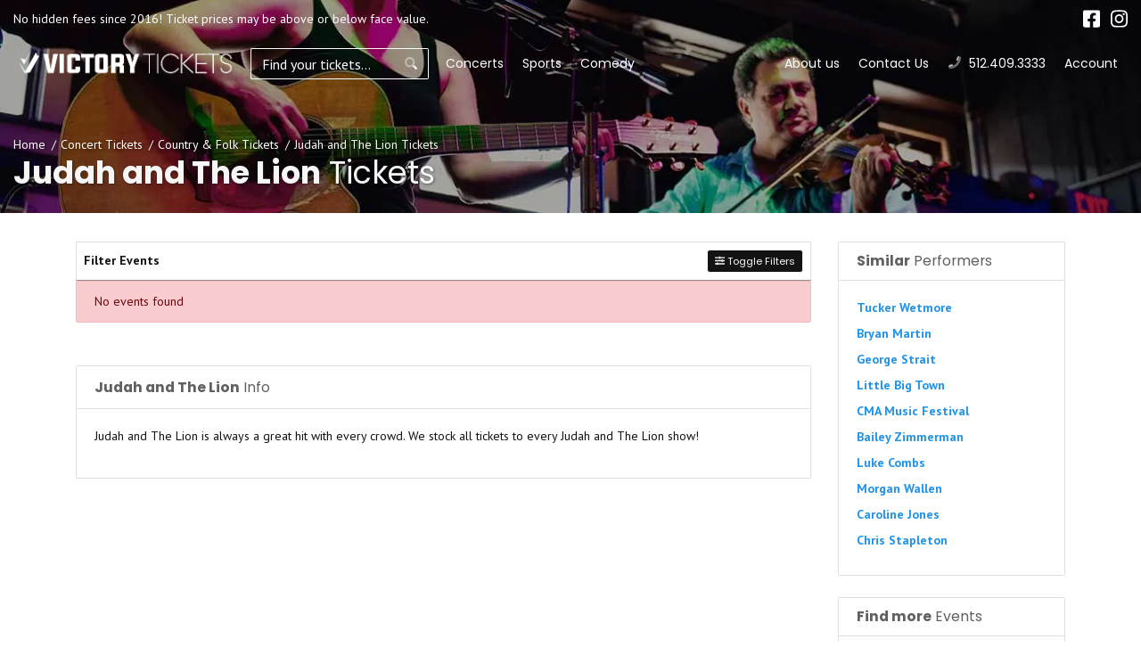

--- FILE ---
content_type: text/html; charset=UTF-8
request_url: https://www.victorytickets.com/Judah-and-The-Lion
body_size: 4932
content:
<!DOCTYPE html>
<html>
<head>
    <meta http-equiv="X-UA-Compatible" content="IE=edge"/>
    <meta name="viewport" content="width=device-width, initial-scale=1.0"/>
    <title>Judah and The Lion Tickets For Sale</title>
    <meta http-equiv="Content-Language" content="en-us">
    <meta http-equiv="Content-Type" content="text/html; charset=utf-8">
    <link rel="stylesheet" href="/dist/webpack/css/app.d3447b76bf4e82eb1e29.css">
    <script src="https://ajax.googleapis.com/ajax/libs/jquery/1.11.0/jquery.min.js"></script>
    
    <link rel="canonical" href="https://www.victorytickets.com/Judah-and-The-Lion" >
    <script>
window.dataLayer = window.dataLayer || [];
function gtag(){dataLayer.push(arguments);}
gtag('event','select_content',{"content_type":"performer","content_id":"TE_42337"});
gtag('event','page_info',{"pageCategory":"performer","pageData":{"performerId":"42337","performerName":"Judah and The Lion"}});
</script>

    <!-- Global site tag (gtag.js) - Google Analytics -->
<script async src="https://www.googletagmanager.com/gtag/js?id=UA-102332109-1"></script>
<script>
  window.dataLayer = window.dataLayer || [];
  function gtag(){dataLayer.push(arguments);}
  gtag('js', new Date());

  gtag('config', 'UA-102332109-1');
</script>

    
</head>
<body class="page-performer page-internal feed-te">

<div id="responsive">
    <div class="container-fluid td-container">
    <div class="row">
        <div class="col-12 col-sm-9 col-md-8 has-social holds-disclaimer">
            <div class="top-disclaimer">
                
                                    No hidden fees since 2016! Ticket prices may be above or below face value.
                            </div>
        </div>
        <div class="col-12 col-sm-3 col-md-4 holds-social">
            <div class="social">
                <div class="links">
                    
                                            <a href="https://www.facebook.com/victorytickets/" target="_blank">
                            <i class="fab fa-facebook-square"></i>
                        </a>
                                            <a href="https://www.instagram.com/victorytickets/?hl=en" target="_blank">
                            <i class="fab fa-instagram"></i>
                        </a>
                                    </div>
            </div>
        </div>
    </div>
</div>
    <div class="navbar-parent sps sps--abv">
    <div class="container-fluid">
        <nav class="yamm navbar navbar-expand-lg navbar-light">
            <a href="/" class="navbar-brand">
                
                                    <img src="https://i.tixcdn.io/cb6874b4-e590-4596-a389-79b8ea82efee/categories/vt-logo.png" alt="VictoryTickets.com" class="img-fluid">
                            </a>
            <form method="get" action="/Search"
                  class="search-bar form-inline sps sps--abv">
                <div class="input-group">
                    <input type="text"
                           class="form-control searchAjax"
                           name="query" autocomplete="off"
                           placeholder="Find your tickets...">
                    <div class="input-group-append">
                        <button class="btn btn-light btn-search" type="submit">
                            <i class="fad fa-search"></i>
                        </button>
                    </div>
                </div>
            </form>
            <div class="mobile-buttons">
                                    <a href="tel:+15124093333" class="btn-mobile-phone">
                        <span class="number">512.409.3333</span> <i class="fad fa-phone"></i>
                    </a>
                            </div>

            <button class="navbar-toggler" type="button" data-toggle="collapse"
                    data-target="#navbarSupportedContent"
                    aria-controls="navbarSupportedContent" aria-expanded="false" aria-label="Toggle navigation">
                <span class="navbar-toggler-icon"></span>
            </button>

            <div class="collapse navbar-collapse" id="navbarSupportedContent">
                <ul class="navbar-nav">
                    
                                                                        <li class="nav-item">
                                <a class="nav-link"
                                   href="/Concerts">Concerts</a>
                            </li>
                                                                                                <li class="nav-item">
                                <a class="nav-link"
                                   href="/Sports">Sports</a>
                            </li>
                                                                                                <li class="nav-item">
                                <a class="nav-link"
                                   href="/Comedy">Comedy</a>
                            </li>
                                                                                                                                                    </ul>
                <ul class="navbar-nav navbar-right">
                    
                                                                                                                                                                                                            <li class="nav-item">
                                <a class="nav-link"
                                   href="/About-Us">About us</a>
                            </li>
                                                                                                <li class="nav-item">
                                <a class="nav-link"
                                   href="/Contact-Us">Contact Us</a>
                            </li>
                                                                                        <li class="nav-item desktop-phone">
                            <a href="tel:+15124093333" class="nav-link">
                                <i class="fad fa-phone" data-fa-transform="up-1"></i> 512.409.3333
                            </a>
                        </li>
                                        <li class="nav-item mobile-links dropdown">
                        <a href="javascript:void(0)" class="nav-link dropdown-toggle" role="button" data-toggle="dropdown" aria-haspopup="true" aria-expanded="false">
                            Account
                        </a>
                        <div class="dropdown-menu dropdown-menu-right p-0">
                            <div class="list-group-list-group-flush">
                                                                    <a class="list-group-item list-group-item-action" href="/members/login">
                                        Login
                                    </a>
                                    <a class="list-group-item list-group-item-action" href="/members/signup">
                                        Register
                                    </a>
                                                            </div>
                        </div>
                    </li>
                </ul>
            </div>
        </nav>
    </div>
</div>
                <div class="top-image-container"
     style="background-image: url('https://i.tixcdn.io/cb6874b4-e590-4596-a389-79b8ea82efee/category/country.jpg')" >
    <div class="container-fluid">
        <div class="row">
            <div class="col-12">
                <div class="details">
                    <div class="breadcrumbs rdfa-breadcrumbs" vocab="http://schema.org/" typeof="BreadcrumbList"><span property="itemListElement" typeof="ListItem"><a href="/" title="Home" property="item" typeof="WebPage"><span property="name">Home</span></a>  <meta property="position" content="1"></span><span property="itemListElement" typeof="ListItem"><a href="/Concerts" title="Concert Tickets" property="item" typeof="WebPage"><span property="name">Concert Tickets</span></a>  <meta property="position" content="2"></span><span property="itemListElement" typeof="ListItem"><a href="/Concerts/Country-and-Folk" title="Country & Folk Tickets" property="item" typeof="WebPage"><span property="name">Country & Folk Tickets</span></a>  <meta property="position" content="3"></span>Judah and The Lion Tickets</div>
                                            <h1 class="inner-title"><strong>Judah and The Lion</strong> Tickets</h1>
                                    </div>
            </div>
        </div>
    </div>
</div>
<div class="container">
    <div class="row">
        <div class="col-12 col-md-12 col-lg-8 col-xl-9">
            <div class="es-container">
                <script>
    var esRequest = {"view":{"show_local":true,"opponents":false},"displayFilters":["time_of_day","day_of_week","market","venue","type","category","month","date"],"search":{"static":{"performer":["Judah and The Lion"]},"preset":[],"selected":[],"merged":{"performer":["Judah and The Lion"]}},"perPage":25,"draw":1,"data":{"filters":[],"draw":1,"data":[],"recordsTotal":0,"localTotal":0,"recordsFiltered":0,"urlBase":"https:\/\/www.victorytickets.com","activeFilters":[]}};
    esRequest.view.format = 'modalview';
</script>
<script src="/dist/webpack/esVue.506d68d25f201f99c24d.js"></script>
<div id="event-search">
    <vue-search></vue-search>
</div>

            </div>
                            <div class="card card-description">
                    <div class="card-header">
                        <strong>Judah and The Lion</strong> Info
                    </div>
                    <div class="card-body">
                        <div class="top-description-container">
                            <p>Judah and The Lion is always a great hit with every crowd. We stock all tickets to every Judah and The Lion show!</p>
                        </div>
                    </div>
                </div>
                    </div>
        <div class="col-12 col-md-12 col-lg-4 col-xl-3">
            <div class="side-bar right mb-3">
    <div class="sb-inner">
                            <div class="card card-right mb-4">
                <div class="card-header">
                    <h4><strong>Similar</strong> Performers</h4>
                </div>
                <div class="card-body">
                    
                                            <div class="right-venue">
                            <a href="/Tucker-Wetmore">Tucker Wetmore</a>
                        </div>
                                            <div class="right-venue">
                            <a href="/Bryan-Martin">Bryan Martin</a>
                        </div>
                                            <div class="right-venue">
                            <a href="/George-Strait">George Strait</a>
                        </div>
                                            <div class="right-venue">
                            <a href="/Little-Big-Town">Little Big Town</a>
                        </div>
                                            <div class="right-venue">
                            <a href="/CMA-Music-Festival">CMA Music Festival</a>
                        </div>
                                            <div class="right-venue">
                            <a href="/Bailey-Zimmerman">Bailey Zimmerman</a>
                        </div>
                                            <div class="right-venue">
                            <a href="/Luke-Combs">Luke Combs</a>
                        </div>
                                            <div class="right-venue">
                            <a href="/Morgan-Wallen">Morgan Wallen</a>
                        </div>
                                            <div class="right-venue">
                            <a href="/Caroline-Jones">Caroline Jones</a>
                        </div>
                                            <div class="right-venue">
                            <a href="/Chris-Stapleton">Chris Stapleton</a>
                        </div>
                                    </div>
            </div>
            <div class="card card-right mb-4">
                <div class="card-header">
                    <h4><strong>Find more</strong> Events</h4>
                </div>
                <div class="card-body">
                                            <div class="right-venue">
                            <span>See All</span>
                            <a href="/Concerts">Concerts Events</a>
                        </div>
                                            <div class="right-venue">
                            <span>See All</span>
                            <a href="/Concerts/Country-and-Folk">Country & Folk Events</a>
                        </div>
                                    </div>
            </div>
                                    </div>
</div>        </div>
    </div>
</div>                <div class="newsletter">
            <div class="news-bg lazy" data-src="https://i.tixcdn.io/cb6874b4-e590-4596-a389-79b8ea82efee/categories/search-bg.jpg"></div>
        <div class="container">
        <div class="row">
            <div class="col-12 col-md-8 col-lg-6 offset-md-2 offset-lg-3">
                <form method="post" action="/Newsletter/submit">
                    <div class="newsletter-container">
                        <div class="card card-news">
                                                                                                <div class="card-header">
                                        Sign Up for our Newsletter
                                    </div>
                                    <div class="card-body pb-0">
                                        <p>Sign up and save with great deals, news, discounts, and special offers!</p>
                                    </div>
                                                                                        <div class="card-body">
                                <div class="form-group">
                                    <label for="newsletter-name">Full Name</label>
                                    <input type="text"
                                           id="newsletter-name"
                                           class="form-control"
                                           name="newsletter[name]"
                                           placeholder="Name"
                                           aria-describedby="nameHelp"
                                           autocomplete="given-name">
                                    <small id="nameHelp" class="form-text text-muted">Please enter your full name
                                    </small>
                                </div>
                                <div class="form-group">
                                    <label for="newsletter-email">Email address</label>
                                    <input type="email"
                                           id="newsletter-email"
                                           class="form-control"
                                           name="newsletter[email]"
                                           placeholder="Email Address"
                                           aria-describedby="emailHelp"
                                           autocomplete="email">
                                    <small id="emailHelp" class="form-text text-muted">We'll never share your email
                                        with
                                        anyone else.
                                    </small>
                                </div>
                                <button class="btn btn-outline-primary" type="submit">Sign Up
                                </button>
                            </div>
                        </div>
                    </div>
                </form>
            </div>
        </div>
    </div>
</div>        <div class="site-footer">
    <div class="clearfix"></div>
    <div class="main-footer">
        <div class="has-border">
            <div class="container">
                <div class="row">
                    <div class="col-12 col-md-4">
                        <div class="footer-list">
                            
                            <h5>Need Help</h5>
                            <ul class="list-unstyled">
                                                                    <li><a href="/Contact-Us">Contact Us</a></li>
                                                                    <li><a href="/About-Us">About Us</a></li>
                                                                    <li><a href="/FAQ">FAQ</a></li>
                                                                    <li><a href="/Terms">Terms</a></li>
                                                                    <li><a href="/Testimonials">Testimonials</a></li>
                                                            </ul>
                        </div>
                    </div>
                    <div class="col-12 col-md-4">
                        <div class="footer-list">
                            
                            <h5>Hot Concerts</h5>
                            <ul class="list-unstyled">
                                                                    <li><a href="/Forrest-Frank">Forrest Frank</a></li>
                                                                    <li><a href="/George-Strait">George Strait</a></li>
                                                                    <li><a href="/Parker-McCollum">Parker McCollum</a></li>
                                                                    <li><a href="/Chris-Stapleton">Chris Stapleton</a></li>
                                                                    <li><a href="/Morgan-Wallen">Morgan Wallen</a></li>
                                                            </ul>
                        </div>
                    </div>
                    <div class="col-12 col-md-4">
                        <div class="footer-list">
                            
                            <h5>Hot Sports</h5>
                            <ul class="list-unstyled">
                                                                    <li><a href="/Houston-Texans">Houston Texans</a></li>
                                                                    <li><a href="/San-Antonio-Spurs">San Antonio Spurs</a></li>
                                                                    <li><a href="/Houston-Rockets">Houston Rockets</a></li>
                                                                    <li><a href="/Dallas-Mavericks">Dallas Mavericks</a></li>
                                                                    <li><a href="/Austin-FC">Austin FC</a></li>
                                                            </ul>
                        </div>
                    </div>
                    <div class="col-12">
                        <div class="copyright">
                            <div class="footer-disclaimer">
                                
                                                                    <p>VictoryTickets.com is an independently owned and operated, licensed ticket broker that specializes in obtaining premium and sold out tickets to events nationwide. Ticket prices are dependent upon the current market price, which is usually above the face value printed on the tickets. We are not affiliated with Ticketmaster or any venues, teams, performers or organizations. Please read the Terms and Conditions as well as the Privacy Policy for further information.</p>
                                                                <div class="clearfix"></div>
                            </div>
                            <div class="copy">
                                &copy; 2026 Victory Tickets | All Rights Reserved
                            </div>
                        </div>
                    </div>
                    <div class="col-12">
                        <div class="footer-bottom">
                            <a href="/" class="logo-link">
                                
                                                                    <img src="https://i.tixcdn.io/cb6874b4-e590-4596-a389-79b8ea82efee/categories/vt-logo.png" alt="VictoryTickets.com" class="img-fluid">
                                                            </a>
                            <div class="social">
                                <div class="links">
                                    
                                                                            <a href="https://www.facebook.com/victorytickets/" target="_blank">
                                            <i class="fab fa-facebook-square"></i>
                                        </a>
                                                                            <a href="https://www.instagram.com/victorytickets/?hl=en" target="_blank">
                                            <i class="fab fa-instagram"></i>
                                        </a>
                                                                    </div>
                            </div>
                        </div>
                    </div>
                </div>
            </div>
        </div>
    </div>
</div>
        <div id="recentlyViewedMain">
        <button class="btn btn-primary recentlyViewedToggle" type="button" data-toggle="collapse"
                data-target="#recentlyViewedContainer" aria-expanded="false" aria-controls="recentlyViewedContainer">
            Recently Viewed Pages
        </button>
        <div class="collapse recentlyViewedParent" id="recentlyViewedContainer">
            <div class="container-fluid">
                <div class="container">
                    <div class="row">
                        <div class="col-12">
                            <div class="row">
                                <div class="col-6">
                                    <div class="recentlyViewedHeader float-left">Recently Viewed Links</div>
                                </div>
                                <div class="col-6">
                                    <a class="recentlyClosed float-right" role="button" data-toggle="collapse"
                                       href="#recentlyViewedContainer" aria-expanded="false"
                                       aria-controls="recentlyViewedContainer">
                                        <i class="fas fa-times"></i> Close
                                    </a>
                                </div>
                            </div>
                            <div id="recentlyViewed"></div>
                        </div>
                    </div>
                </div>
            </div>
        </div>
    </div>

    <script>
        $(document).ready(function () {
            $("#recentlyViewed").atbsRecentlyViewed({ thisPage: {"url":"\/Judah-and-The-Lion","expires":null,"name":"Judah and The Lion"} });
        });
    </script>
</div>

<script>var atbsEnv={"GooglePlacesApiKey":null,"module":{"name":"performer","params":42337}};</script>
<script src="/dist/webpack/runtime.635f7c2a8da018b72975.js"></script>
<script src="/dist/webpack/app.53b2fd63cff3ac90ed04.js"></script>
<script src="/dist/webpack/interface.b092baad98ad4dc79e28.js"></script>

<script >
    powerUI.siteToolTips();
    powerUI.readMoreDescriptions();
    powerUI.lazyLoading();
</script>


<script type="application/ld+json">[{"@context":"http:\/\/schema.org","@type":"Organization","url":"https:\/\/www.victorytickets.com","name":"Victory Tickets","contactPoint":[{"@type":"ContactPoint","telephone":"+15124093333","email":"postmaster@mg.victorytickets.com","contactType":"customer service"}]},{"@context":"http:\/\/schema.org","@type":"WebSite","url":"https:\/\/www.victorytickets.com\/","potentialAction":{"@type":"SearchAction","target":"https:\/\/www.victorytickets.com\/search?query={search_term_string}","query-input":"required name=search_term_string"}}]</script>
<script>
//<![CDATA[
(function() {
  function riskifiedBeaconLoad() {
    var url = 'https://beacon.riskified.com?shop=ticketevolution.com&sid=697057bc31324';
    var s = document.createElement('script');
    s.type = 'text/javascript';
    s.async = true;
    s.src = url;
    var x = document.getElementsByTagName('script')[0];
    x.parentNode.insertBefore(s, x);
  }
  if (window.attachEvent)
    window.attachEvent('onload', riskifiedBeaconLoad)
  else
    window.addEventListener('load', riskifiedBeaconLoad, false);
})();
//]]>
</script>
</body>
</html>


--- FILE ---
content_type: text/javascript
request_url: https://www.victorytickets.com/dist/webpack/esVue.506d68d25f201f99c24d.js
body_size: 217695
content:
(window.atbsWebpackJsonp=window.atbsWebpackJsonp||[]).push([[7],[function(t,e,r){var n=r(1),o=r(27).f,i=r(29),a=r(17),c=r(139),s=r(105),u=r(84);t.exports=function(t,e){var r,l,f,d,p,v=t.target,h=t.global,b=t.stat;if(r=h?n:b?n[v]||c(v,{}):(n[v]||{}).prototype)for(l in e){if(d=e[l],f=t.noTargetGet?(p=o(r,l))&&p.value:r[l],!u(h?l:v+(b?".":"#")+l,t.forced)&&void 0!==f){if(typeof d==typeof f)continue;s(d,f)}(t.sham||f&&f.sham)&&i(d,"sham",!0),a(r,l,d,t)}}},function(t,e,r){(function(e){var r=function(t){return t&&t.Math==Math&&t};t.exports=r("object"==typeof globalThis&&globalThis)||r("object"==typeof window&&window)||r("object"==typeof self&&self)||r("object"==typeof e&&e)||function(){return this}()||Function("return this")()}).call(this,r(24))},function(t,e){t.exports=function(t){try{return!!t()}catch(t){return!0}}},function(t,e){var r=Function.prototype,n=r.bind,o=r.call,i=n&&n.bind(o,o);t.exports=n?function(t){return t&&i(t)}:function(t){return t&&function(){return o.apply(t,arguments)}}},function(t,e,r){"use strict";r.d(e,"a",(function(){return n})),r.d(e,"b",(function(){return o})),r.d(e,"c",(function(){return i})),r.d(e,"d",(function(){return a})),r.d(e,"e",(function(){return c})),r.d(e,"f",(function(){return s})),r.d(e,"g",(function(){return u})),r.d(e,"h",(function(){return l})),r.d(e,"i",(function(){return f})),r.d(e,"j",(function(){return d})),r.d(e,"k",(function(){return p})),r.d(e,"l",(function(){return v})),r.d(e,"m",(function(){return h})),r.d(e,"n",(function(){return b})),r.d(e,"o",(function(){return g})),r.d(e,"p",(function(){return y})),r.d(e,"q",(function(){return m})),r.d(e,"r",(function(){return x})),r.d(e,"s",(function(){return w})),r.d(e,"t",(function(){return k})),r.d(e,"u",(function(){return _})),r.d(e,"v",(function(){return O})),r.d(e,"w",(function(){return S})),r.d(e,"x",(function(){return E})),r.d(e,"y",(function(){return A})),r.d(e,"z",(function(){return j}));
/*!
 * Font Awesome Pro 5.15.4 by @fontawesome - https://fontawesome.com
 * License - https://fontawesome.com/license (Commercial License)
 */
var n={prefix:"fas",iconName:"angle-down",icon:[320,512,[],"f107","M143 352.3L7 216.3c-9.4-9.4-9.4-24.6 0-33.9l22.6-22.6c9.4-9.4 24.6-9.4 33.9 0l96.4 96.4 96.4-96.4c9.4-9.4 24.6-9.4 33.9 0l22.6 22.6c9.4 9.4 9.4 24.6 0 33.9l-136 136c-9.2 9.4-24.4 9.4-33.8 0z"]},o={prefix:"fas",iconName:"calendar",icon:[448,512,[],"f133","M12 192h424c6.6 0 12 5.4 12 12v260c0 26.5-21.5 48-48 48H48c-26.5 0-48-21.5-48-48V204c0-6.6 5.4-12 12-12zm436-44v-36c0-26.5-21.5-48-48-48h-48V12c0-6.6-5.4-12-12-12h-40c-6.6 0-12 5.4-12 12v52H160V12c0-6.6-5.4-12-12-12h-40c-6.6 0-12 5.4-12 12v52H48C21.5 64 0 85.5 0 112v36c0 6.6 5.4 12 12 12h424c6.6 0 12-5.4 12-12z"]},i={prefix:"fas",iconName:"caret-down",icon:[320,512,[],"f0d7","M31.3 192h257.3c17.8 0 26.7 21.5 14.1 34.1L174.1 354.8c-7.8 7.8-20.5 7.8-28.3 0L17.2 226.1C4.6 213.5 13.5 192 31.3 192z"]},a={prefix:"fas",iconName:"chevron-down",icon:[448,512,[],"f078","M207.029 381.476L12.686 187.132c-9.373-9.373-9.373-24.569 0-33.941l22.667-22.667c9.357-9.357 24.522-9.375 33.901-.04L224 284.505l154.745-154.021c9.379-9.335 24.544-9.317 33.901.04l22.667 22.667c9.373 9.373 9.373 24.569 0 33.941L240.971 381.476c-9.373 9.372-24.569 9.372-33.942 0z"]},c={prefix:"fas",iconName:"chevron-left",icon:[320,512,[],"f053","M34.52 239.03L228.87 44.69c9.37-9.37 24.57-9.37 33.94 0l22.67 22.67c9.36 9.36 9.37 24.52.04 33.9L131.49 256l154.02 154.75c9.34 9.38 9.32 24.54-.04 33.9l-22.67 22.67c-9.37 9.37-24.57 9.37-33.94 0L34.52 272.97c-9.37-9.37-9.37-24.57 0-33.94z"]},s={prefix:"fas",iconName:"chevron-right",icon:[320,512,[],"f054","M285.476 272.971L91.132 467.314c-9.373 9.373-24.569 9.373-33.941 0l-22.667-22.667c-9.357-9.357-9.375-24.522-.04-33.901L188.505 256 34.484 101.255c-9.335-9.379-9.317-24.544.04-33.901l22.667-22.667c9.373-9.373 24.569-9.373 33.941 0L285.475 239.03c9.373 9.372 9.373 24.568.001 33.941z"]},u={prefix:"fas",iconName:"chevron-up",icon:[448,512,[],"f077","M240.971 130.524l194.343 194.343c9.373 9.373 9.373 24.569 0 33.941l-22.667 22.667c-9.357 9.357-24.522 9.375-33.901.04L224 227.495 69.255 381.516c-9.379 9.335-24.544 9.317-33.901-.04l-22.667-22.667c-9.373-9.373-9.373-24.569 0-33.941L207.03 130.525c9.372-9.373 24.568-9.373 33.941-.001z"]},l={prefix:"fas",iconName:"cog",icon:[512,512,[],"f013","M487.4 315.7l-42.6-24.6c4.3-23.2 4.3-47 0-70.2l42.6-24.6c4.9-2.8 7.1-8.6 5.5-14-11.1-35.6-30-67.8-54.7-94.6-3.8-4.1-10-5.1-14.8-2.3L380.8 110c-17.9-15.4-38.5-27.3-60.8-35.1V25.8c0-5.6-3.9-10.5-9.4-11.7-36.7-8.2-74.3-7.8-109.2 0-5.5 1.2-9.4 6.1-9.4 11.7V75c-22.2 7.9-42.8 19.8-60.8 35.1L88.7 85.5c-4.9-2.8-11-1.9-14.8 2.3-24.7 26.7-43.6 58.9-54.7 94.6-1.7 5.4.6 11.2 5.5 14L67.3 221c-4.3 23.2-4.3 47 0 70.2l-42.6 24.6c-4.9 2.8-7.1 8.6-5.5 14 11.1 35.6 30 67.8 54.7 94.6 3.8 4.1 10 5.1 14.8 2.3l42.6-24.6c17.9 15.4 38.5 27.3 60.8 35.1v49.2c0 5.6 3.9 10.5 9.4 11.7 36.7 8.2 74.3 7.8 109.2 0 5.5-1.2 9.4-6.1 9.4-11.7v-49.2c22.2-7.9 42.8-19.8 60.8-35.1l42.6 24.6c4.9 2.8 11 1.9 14.8-2.3 24.7-26.7 43.6-58.9 54.7-94.6 1.5-5.5-.7-11.3-5.6-14.1zM256 336c-44.1 0-80-35.9-80-80s35.9-80 80-80 80 35.9 80 80-35.9 80-80 80z"]},f={prefix:"fas",iconName:"compress-arrows-alt",icon:[512,512,[],"f78c","M200 288H88c-21.4 0-32.1 25.8-17 41l32.9 31-99.2 99.3c-6.2 6.2-6.2 16.4 0 22.6l25.4 25.4c6.2 6.2 16.4 6.2 22.6 0L152 408l31.1 33c15.1 15.1 40.9 4.4 40.9-17V312c0-13.3-10.7-24-24-24zm112-64h112c21.4 0 32.1-25.9 17-41l-33-31 99.3-99.3c6.2-6.2 6.2-16.4 0-22.6L481.9 4.7c-6.2-6.2-16.4-6.2-22.6 0L360 104l-31.1-33C313.8 55.9 288 66.6 288 88v112c0 13.3 10.7 24 24 24zm96 136l33-31.1c15.1-15.1 4.4-40.9-17-40.9H312c-13.3 0-24 10.7-24 24v112c0 21.4 25.9 32.1 41 17l31-32.9 99.3 99.3c6.2 6.2 16.4 6.2 22.6 0l25.4-25.4c6.2-6.2 6.2-16.4 0-22.6L408 360zM183 71.1L152 104 52.7 4.7c-6.2-6.2-16.4-6.2-22.6 0L4.7 30.1c-6.2 6.2-6.2 16.4 0 22.6L104 152l-33 31.1C55.9 198.2 66.6 224 88 224h112c13.3 0 24-10.7 24-24V88c0-21.3-25.9-32-41-16.9z"]},d={prefix:"fas",iconName:"expand-arrows-alt",icon:[448,512,[],"f31e","M448 344v112a23.94 23.94 0 0 1-24 24H312c-21.39 0-32.09-25.9-17-41l36.2-36.2L224 295.6 116.77 402.9 153 439c15.09 15.1 4.39 41-17 41H24a23.94 23.94 0 0 1-24-24V344c0-21.4 25.89-32.1 41-17l36.19 36.2L184.46 256 77.18 148.7 41 185c-15.1 15.1-41 4.4-41-17V56a23.94 23.94 0 0 1 24-24h112c21.39 0 32.09 25.9 17 41l-36.2 36.2L224 216.4l107.23-107.3L295 73c-15.09-15.1-4.39-41 17-41h112a23.94 23.94 0 0 1 24 24v112c0 21.4-25.89 32.1-41 17l-36.19-36.2L263.54 256l107.28 107.3L407 327.1c15.1-15.2 41-4.5 41 16.9z"]},p={prefix:"fas",iconName:"globe",icon:[496,512,[],"f0ac","M336.5 160C322 70.7 287.8 8 248 8s-74 62.7-88.5 152h177zM152 256c0 22.2 1.2 43.5 3.3 64h185.3c2.1-20.5 3.3-41.8 3.3-64s-1.2-43.5-3.3-64H155.3c-2.1 20.5-3.3 41.8-3.3 64zm324.7-96c-28.6-67.9-86.5-120.4-158-141.6 24.4 33.8 41.2 84.7 50 141.6h108zM177.2 18.4C105.8 39.6 47.8 92.1 19.3 160h108c8.7-56.9 25.5-107.8 49.9-141.6zM487.4 192H372.7c2.1 21 3.3 42.5 3.3 64s-1.2 43-3.3 64h114.6c5.5-20.5 8.6-41.8 8.6-64s-3.1-43.5-8.5-64zM120 256c0-21.5 1.2-43 3.3-64H8.6C3.2 212.5 0 233.8 0 256s3.2 43.5 8.6 64h114.6c-2-21-3.2-42.5-3.2-64zm39.5 96c14.5 89.3 48.7 152 88.5 152s74-62.7 88.5-152h-177zm159.3 141.6c71.4-21.2 129.4-73.7 158-141.6h-108c-8.8 56.9-25.6 107.8-50 141.6zM19.3 352c28.6 67.9 86.5 120.4 158 141.6-24.4-33.8-41.2-84.7-50-141.6h-108z"]},v={prefix:"fas",iconName:"info-circle",icon:[512,512,[],"f05a","M256 8C119.043 8 8 119.083 8 256c0 136.997 111.043 248 248 248s248-111.003 248-248C504 119.083 392.957 8 256 8zm0 110c23.196 0 42 18.804 42 42s-18.804 42-42 42-42-18.804-42-42 18.804-42 42-42zm56 254c0 6.627-5.373 12-12 12h-88c-6.627 0-12-5.373-12-12v-24c0-6.627 5.373-12 12-12h12v-64h-12c-6.627 0-12-5.373-12-12v-24c0-6.627 5.373-12 12-12h64c6.627 0 12 5.373 12 12v100h12c6.627 0 12 5.373 12 12v24z"]},h={prefix:"fas",iconName:"lock",icon:[448,512,[],"f023","M400 224h-24v-72C376 68.2 307.8 0 224 0S72 68.2 72 152v72H48c-26.5 0-48 21.5-48 48v192c0 26.5 21.5 48 48 48h352c26.5 0 48-21.5 48-48V272c0-26.5-21.5-48-48-48zm-104 0H152v-72c0-39.7 32.3-72 72-72s72 32.3 72 72v72z"]},b={prefix:"fas",iconName:"map-marker",icon:[384,512,[],"f041","M172.268 501.67C26.97 291.031 0 269.413 0 192 0 85.961 85.961 0 192 0s192 85.961 192 192c0 77.413-26.97 99.031-172.268 309.67-9.535 13.774-29.93 13.773-39.464 0z"]},g={prefix:"fas",iconName:"map-marker-alt",icon:[384,512,[],"f3c5","M172.268 501.67C26.97 291.031 0 269.413 0 192 0 85.961 85.961 0 192 0s192 85.961 192 192c0 77.413-26.97 99.031-172.268 309.67-9.535 13.774-29.93 13.773-39.464 0zM192 272c44.183 0 80-35.817 80-80s-35.817-80-80-80-80 35.817-80 80 35.817 80 80 80z"]},y={prefix:"fas",iconName:"phone-square",icon:[448,512,[],"f098","M400 32H48C21.49 32 0 53.49 0 80v352c0 26.51 21.49 48 48 48h352c26.51 0 48-21.49 48-48V80c0-26.51-21.49-48-48-48zM94 416c-7.033 0-13.057-4.873-14.616-11.627l-14.998-65a15 15 0 0 1 8.707-17.16l69.998-29.999a15 15 0 0 1 17.518 4.289l30.997 37.885c48.944-22.963 88.297-62.858 110.781-110.78l-37.886-30.997a15.001 15.001 0 0 1-4.289-17.518l30-69.998a15 15 0 0 1 17.16-8.707l65 14.998A14.997 14.997 0 0 1 384 126c0 160.292-129.945 290-290 290z"]},m={prefix:"fas",iconName:"question-circle",icon:[512,512,[],"f059","M504 256c0 136.997-111.043 248-248 248S8 392.997 8 256C8 119.083 119.043 8 256 8s248 111.083 248 248zM262.655 90c-54.497 0-89.255 22.957-116.549 63.758-3.536 5.286-2.353 12.415 2.715 16.258l34.699 26.31c5.205 3.947 12.621 3.008 16.665-2.122 17.864-22.658 30.113-35.797 57.303-35.797 20.429 0 45.698 13.148 45.698 32.958 0 14.976-12.363 22.667-32.534 33.976C247.128 238.528 216 254.941 216 296v4c0 6.627 5.373 12 12 12h56c6.627 0 12-5.373 12-12v-1.333c0-28.462 83.186-29.647 83.186-106.667 0-58.002-60.165-102-116.531-102zM256 338c-25.365 0-46 20.635-46 46 0 25.364 20.635 46 46 46s46-20.636 46-46c0-25.365-20.635-46-46-46z"]},x={prefix:"fas",iconName:"search-minus",icon:[512,512,[],"f010","M304 192v32c0 6.6-5.4 12-12 12H124c-6.6 0-12-5.4-12-12v-32c0-6.6 5.4-12 12-12h168c6.6 0 12 5.4 12 12zm201 284.7L476.7 505c-9.4 9.4-24.6 9.4-33.9 0L343 405.3c-4.5-4.5-7-10.6-7-17V372c-35.3 27.6-79.7 44-128 44C93.1 416 0 322.9 0 208S93.1 0 208 0s208 93.1 208 208c0 48.3-16.4 92.7-44 128h16.3c6.4 0 12.5 2.5 17 7l99.7 99.7c9.3 9.4 9.3 24.6 0 34zM344 208c0-75.2-60.8-136-136-136S72 132.8 72 208s60.8 136 136 136 136-60.8 136-136z"]},w={prefix:"fas",iconName:"search-plus",icon:[512,512,[],"f00e","M304 192v32c0 6.6-5.4 12-12 12h-56v56c0 6.6-5.4 12-12 12h-32c-6.6 0-12-5.4-12-12v-56h-56c-6.6 0-12-5.4-12-12v-32c0-6.6 5.4-12 12-12h56v-56c0-6.6 5.4-12 12-12h32c6.6 0 12 5.4 12 12v56h56c6.6 0 12 5.4 12 12zm201 284.7L476.7 505c-9.4 9.4-24.6 9.4-33.9 0L343 405.3c-4.5-4.5-7-10.6-7-17V372c-35.3 27.6-79.7 44-128 44C93.1 416 0 322.9 0 208S93.1 0 208 0s208 93.1 208 208c0 48.3-16.4 92.7-44 128h16.3c6.4 0 12.5 2.5 17 7l99.7 99.7c9.3 9.4 9.3 24.6 0 34zM344 208c0-75.2-60.8-136-136-136S72 132.8 72 208s60.8 136 136 136 136-60.8 136-136z"]},k={prefix:"fas",iconName:"sliders-h",icon:[512,512,[],"f1de","M496 384H160v-16c0-8.8-7.2-16-16-16h-32c-8.8 0-16 7.2-16 16v16H16c-8.8 0-16 7.2-16 16v32c0 8.8 7.2 16 16 16h80v16c0 8.8 7.2 16 16 16h32c8.8 0 16-7.2 16-16v-16h336c8.8 0 16-7.2 16-16v-32c0-8.8-7.2-16-16-16zm0-160h-80v-16c0-8.8-7.2-16-16-16h-32c-8.8 0-16 7.2-16 16v16H16c-8.8 0-16 7.2-16 16v32c0 8.8 7.2 16 16 16h336v16c0 8.8 7.2 16 16 16h32c8.8 0 16-7.2 16-16v-16h80c8.8 0 16-7.2 16-16v-32c0-8.8-7.2-16-16-16zm0-160H288V48c0-8.8-7.2-16-16-16h-32c-8.8 0-16 7.2-16 16v16H16C7.2 64 0 71.2 0 80v32c0 8.8 7.2 16 16 16h208v16c0 8.8 7.2 16 16 16h32c8.8 0 16-7.2 16-16v-16h208c8.8 0 16-7.2 16-16V80c0-8.8-7.2-16-16-16z"]},_={prefix:"fas",iconName:"star",icon:[576,512,[],"f005","M259.3 17.8L194 150.2 47.9 171.5c-26.2 3.8-36.7 36.1-17.7 54.6l105.7 103-25 145.5c-4.5 26.3 23.2 46 46.4 33.7L288 439.6l130.7 68.7c23.2 12.2 50.9-7.4 46.4-33.7l-25-145.5 105.7-103c19-18.5 8.5-50.8-17.7-54.6L382 150.2 316.7 17.8c-11.7-23.6-45.6-23.9-57.4 0z"]},O={prefix:"fas",iconName:"ticket-alt",icon:[576,512,[],"f3ff","M128 160h320v192H128V160zm400 96c0 26.51 21.49 48 48 48v96c0 26.51-21.49 48-48 48H48c-26.51 0-48-21.49-48-48v-96c26.51 0 48-21.49 48-48s-21.49-48-48-48v-96c0-26.51 21.49-48 48-48h480c26.51 0 48 21.49 48 48v96c-26.51 0-48 21.49-48 48zm-48-104c0-13.255-10.745-24-24-24H120c-13.255 0-24 10.745-24 24v208c0 13.255 10.745 24 24 24h336c13.255 0 24-10.745 24-24V152z"]},S={prefix:"fas",iconName:"times",icon:[352,512,[],"f00d","M242.72 256l100.07-100.07c12.28-12.28 12.28-32.19 0-44.48l-22.24-22.24c-12.28-12.28-32.19-12.28-44.48 0L176 189.28 75.93 89.21c-12.28-12.28-32.19-12.28-44.48 0L9.21 111.45c-12.28 12.28-12.28 32.19 0 44.48L109.28 256 9.21 356.07c-12.28 12.28-12.28 32.19 0 44.48l22.24 22.24c12.28 12.28 32.2 12.28 44.48 0L176 322.72l100.07 100.07c12.28 12.28 32.2 12.28 44.48 0l22.24-22.24c12.28-12.28 12.28-32.19 0-44.48L242.72 256z"]},E={prefix:"fas",iconName:"times-circle",icon:[512,512,[],"f057","M256 8C119 8 8 119 8 256s111 248 248 248 248-111 248-248S393 8 256 8zm121.6 313.1c4.7 4.7 4.7 12.3 0 17L338 377.6c-4.7 4.7-12.3 4.7-17 0L256 312l-65.1 65.6c-4.7 4.7-12.3 4.7-17 0L134.4 338c-4.7-4.7-4.7-12.3 0-17l65.6-65-65.6-65.1c-4.7-4.7-4.7-12.3 0-17l39.6-39.6c4.7-4.7 12.3-4.7 17 0l65 65.7 65.1-65.6c4.7-4.7 12.3-4.7 17 0l39.6 39.6c4.7 4.7 4.7 12.3 0 17L312 256l65.6 65.1z"]},A={prefix:"fas",iconName:"truck",icon:[640,512,[],"f0d1","M624 352h-16V243.9c0-12.7-5.1-24.9-14.1-33.9L494 110.1c-9-9-21.2-14.1-33.9-14.1H416V48c0-26.5-21.5-48-48-48H48C21.5 0 0 21.5 0 48v320c0 26.5 21.5 48 48 48h16c0 53 43 96 96 96s96-43 96-96h128c0 53 43 96 96 96s96-43 96-96h48c8.8 0 16-7.2 16-16v-32c0-8.8-7.2-16-16-16zM160 464c-26.5 0-48-21.5-48-48s21.5-48 48-48 48 21.5 48 48-21.5 48-48 48zm320 0c-26.5 0-48-21.5-48-48s21.5-48 48-48 48 21.5 48 48-21.5 48-48 48zm80-208H416V144h44.1l99.9 99.9V256z"]},j={prefix:"fas",iconName:"undo",icon:[512,512,[],"f0e2","M212.333 224.333H12c-6.627 0-12-5.373-12-12V12C0 5.373 5.373 0 12 0h48c6.627 0 12 5.373 12 12v78.112C117.773 39.279 184.26 7.47 258.175 8.007c136.906.994 246.448 111.623 246.157 248.532C504.041 393.258 393.12 504 256.333 504c-64.089 0-122.496-24.313-166.51-64.215-5.099-4.622-5.334-12.554-.467-17.42l33.967-33.967c4.474-4.474 11.662-4.717 16.401-.525C170.76 415.336 211.58 432 256.333 432c97.268 0 176-78.716 176-176 0-97.267-78.716-176-176-176-58.496 0-110.28 28.476-142.274 72.333h98.274c6.627 0 12 5.373 12 12v48c0 6.627-5.373 12-12 12z"]}},function(t,e,r){var n=r(1),o=r(7),i=n.String,a=n.TypeError;t.exports=function(t){if(o(t))return t;throw a(i(t)+" is not an object")}},function(t,e,r){var n=r(2);t.exports=!n((function(){return 7!=Object.defineProperty({},1,{get:function(){return 7}})[1]}))},function(t,e,r){var n=r(9);t.exports=function(t){return"object"==typeof t?null!==t:n(t)}},function(t,e,r){var n=r(1),o=r(101),i=r(14),a=r(70),c=r(137),s=r(176),u=o("wks"),l=n.Symbol,f=l&&l.for,d=s?l:l&&l.withoutSetter||a;t.exports=function(t){if(!i(u,t)||!c&&"string"!=typeof u[t]){var e="Symbol."+t;c&&i(l,t)?u[t]=l[t]:u[t]=s&&f?f(e):d(e)}return u[t]}},function(t,e){t.exports=function(t){return"function"==typeof t}},function(t,e,r){var n=r(1),o=r(59),i=n.String;t.exports=function(t){if("Symbol"===o(t))throw TypeError("Cannot convert a Symbol value to a string");return i(t)}},function(t,e,r){"use strict";var n,o,i,a=r(153),c=r(6),s=r(1),u=r(9),l=r(7),f=r(14),d=r(59),p=r(81),v=r(29),h=r(17),b=r(13).f,g=r(33),y=r(42),m=r(44),x=r(8),w=r(70),k=s.Int8Array,_=k&&k.prototype,O=s.Uint8ClampedArray,S=O&&O.prototype,E=k&&y(k),A=_&&y(_),j=Object.prototype,M=s.TypeError,C=x("toStringTag"),D=w("TYPED_ARRAY_TAG"),P=w("TYPED_ARRAY_CONSTRUCTOR"),T=a&&!!m&&"Opera"!==d(s.opera),I=!1,L={Int8Array:1,Uint8Array:1,Uint8ClampedArray:1,Int16Array:2,Uint16Array:2,Int32Array:4,Uint32Array:4,Float32Array:4,Float64Array:8},R={BigInt64Array:8,BigUint64Array:8},N=function(t){if(!l(t))return!1;var e=d(t);return f(L,e)||f(R,e)};for(n in L)(i=(o=s[n])&&o.prototype)?v(i,P,o):T=!1;for(n in R)(i=(o=s[n])&&o.prototype)&&v(i,P,o);if((!T||!u(E)||E===Function.prototype)&&(E=function(){throw M("Incorrect invocation")},T))for(n in L)s[n]&&m(s[n],E);if((!T||!A||A===j)&&(A=E.prototype,T))for(n in L)s[n]&&m(s[n].prototype,A);if(T&&y(S)!==A&&m(S,A),c&&!f(A,C))for(n in I=!0,b(A,C,{get:function(){return l(this)?this[D]:void 0}}),L)s[n]&&v(s[n],D,n);t.exports={NATIVE_ARRAY_BUFFER_VIEWS:T,TYPED_ARRAY_CONSTRUCTOR:P,TYPED_ARRAY_TAG:I&&D,aTypedArray:function(t){if(N(t))return t;throw M("Target is not a typed array")},aTypedArrayConstructor:function(t){if(u(t)&&(!m||g(E,t)))return t;throw M(p(t)+" is not a typed array constructor")},exportTypedArrayMethod:function(t,e,r,n){if(c){if(r)for(var o in L){var i=s[o];if(i&&f(i.prototype,t))try{delete i.prototype[t]}catch(r){try{i.prototype[t]=e}catch(t){}}}A[t]&&!r||h(A,t,r?e:T&&_[t]||e,n)}},exportTypedArrayStaticMethod:function(t,e,r){var n,o;if(c){if(m){if(r)for(n in L)if((o=s[n])&&f(o,t))try{delete o[t]}catch(t){}if(E[t]&&!r)return;try{return h(E,t,r?e:T&&E[t]||e)}catch(t){}}for(n in L)!(o=s[n])||o[t]&&!r||h(o,t,e)}},isView:function(t){if(!l(t))return!1;var e=d(t);return"DataView"===e||f(L,e)||f(R,e)},isTypedArray:N,TypedArray:E,TypedArrayPrototype:A}},function(t,e){var r=Function.prototype.call;t.exports=r.bind?r.bind(r):function(){return r.apply(r,arguments)}},function(t,e,r){var n=r(1),o=r(6),i=r(178),a=r(179),c=r(5),s=r(56),u=n.TypeError,l=Object.defineProperty,f=Object.getOwnPropertyDescriptor;e.f=o?a?function(t,e,r){if(c(t),e=s(e),c(r),"function"==typeof t&&"prototype"===e&&"value"in r&&"writable"in r&&!r.writable){var n=f(t,e);n&&n.writable&&(t[e]=r.value,r={configurable:"configurable"in r?r.configurable:n.configurable,enumerable:"enumerable"in r?r.enumerable:n.enumerable,writable:!1})}return l(t,e,r)}:l:function(t,e,r){if(c(t),e=s(e),c(r),i)try{return l(t,e,r)}catch(t){}if("get"in r||"set"in r)throw u("Accessors not supported");return"value"in r&&(t[e]=r.value),t}},function(t,e,r){var n=r(3),o=r(15),i=n({}.hasOwnProperty);t.exports=Object.hasOwn||function(t,e){return i(o(t),e)}},function(t,e,r){var n=r(1),o=r(19),i=n.Object;t.exports=function(t){return i(o(t))}},function(t,e,r){var n=r(34);t.exports=function(t){return n(t.length)}},function(t,e,r){var n=r(1),o=r(9),i=r(14),a=r(29),c=r(139),s=r(103),u=r(20),l=r(71).CONFIGURABLE,f=u.get,d=u.enforce,p=String(String).split("String");(t.exports=function(t,e,r,s){var u,f=!!s&&!!s.unsafe,v=!!s&&!!s.enumerable,h=!!s&&!!s.noTargetGet,b=s&&void 0!==s.name?s.name:e;o(r)&&("Symbol("===String(b).slice(0,7)&&(b="["+String(b).replace(/^Symbol\(([^)]*)\)/,"$1")+"]"),(!i(r,"name")||l&&r.name!==b)&&a(r,"name",b),(u=d(r)).source||(u.source=p.join("string"==typeof b?b:""))),t!==n?(f?!h&&t[e]&&(v=!0):delete t[e],v?t[e]=r:a(t,e,r)):v?t[e]=r:c(e,r)})(Function.prototype,"toString",(function(){return o(this)&&f(this).source||s(this)}))},function(t,e,r){var n=r(1),o=r(9),i=function(t){return o(t)?t:void 0};t.exports=function(t,e){return arguments.length<2?i(n[t]):n[t]&&n[t][e]}},function(t,e,r){var n=r(1).TypeError;t.exports=function(t){if(null==t)throw n("Can't call method on "+t);return t}},function(t,e,r){var n,o,i,a=r(180),c=r(1),s=r(3),u=r(7),l=r(29),f=r(14),d=r(138),p=r(104),v=r(82),h=c.TypeError,b=c.WeakMap;if(a||d.state){var g=d.state||(d.state=new b),y=s(g.get),m=s(g.has),x=s(g.set);n=function(t,e){if(m(g,t))throw new h("Object already initialized");return e.facade=t,x(g,t,e),e},o=function(t){return y(g,t)||{}},i=function(t){return m(g,t)}}else{var w=p("state");v[w]=!0,n=function(t,e){if(f(t,w))throw new h("Object already initialized");return e.facade=t,l(t,w,e),e},o=function(t){return f(t,w)?t[w]:{}},i=function(t){return f(t,w)}}t.exports={set:n,get:o,has:i,enforce:function(t){return i(t)?o(t):n(t,{})},getterFor:function(t){return function(e){var r;if(!u(e)||(r=o(e)).type!==t)throw h("Incompatible receiver, "+t+" required");return r}}}},function(t,e){var r=Math.ceil,n=Math.floor;t.exports=function(t){var e=+t;return e!=e||0===e?0:(e>0?n:r)(e)}},function(t,e,r){"use strict";var n=r(126);function o(t){return(o="function"==typeof Symbol&&"symbol"==typeof Symbol.iterator?function(t){return typeof t}:function(t){return t&&"function"==typeof Symbol&&t.constructor===Symbol&&t!==Symbol.prototype?"symbol":typeof t})(t)}var i="object"==("undefined"==typeof self?"undefined":o(self))&&self&&self.Object===Object&&self,a=n.a||i||Function("return this")();e.a=a},function(t,e,r){"use strict";(function(t,n){function o(t){return(o="function"==typeof Symbol&&"symbol"==typeof Symbol.iterator?function(t){return typeof t}:function(t){return t&&"function"==typeof Symbol&&t.constructor===Symbol&&t!==Symbol.prototype?"symbol":typeof t})(t)}
/*!
 * Font Awesome Free 5.15.4 by @fontawesome - https://fontawesome.com
 * License - https://fontawesome.com/license/free (Icons: CC BY 4.0, Fonts: SIL OFL 1.1, Code: MIT License)
 */function i(t){return(i="function"==typeof Symbol&&"symbol"===o(Symbol.iterator)?function(t){return o(t)}:function(t){return t&&"function"==typeof Symbol&&t.constructor===Symbol&&t!==Symbol.prototype?"symbol":o(t)})(t)}function a(t,e){for(var r=0;r<e.length;r++){var n=e[r];n.enumerable=n.enumerable||!1,n.configurable=!0,"value"in n&&(n.writable=!0),Object.defineProperty(t,n.key,n)}}function c(t,e,r){return e in t?Object.defineProperty(t,e,{value:r,enumerable:!0,configurable:!0,writable:!0}):t[e]=r,t}function s(t){for(var e=1;e<arguments.length;e++){var r=null!=arguments[e]?arguments[e]:{},n=Object.keys(r);"function"==typeof Object.getOwnPropertySymbols&&(n=n.concat(Object.getOwnPropertySymbols(r).filter((function(t){return Object.getOwnPropertyDescriptor(r,t).enumerable})))),n.forEach((function(e){c(t,e,r[e])}))}return t}function u(t,e){return function(t){if(Array.isArray(t))return t}(t)||function(t,e){var r=[],n=!0,o=!1,i=void 0;try{for(var a,c=t[Symbol.iterator]();!(n=(a=c.next()).done)&&(r.push(a.value),!e||r.length!==e);n=!0);}catch(t){o=!0,i=t}finally{try{n||null==c.return||c.return()}finally{if(o)throw i}}return r}(t,e)||function(){throw new TypeError("Invalid attempt to destructure non-iterable instance")}()}function l(t){return function(t){if(Array.isArray(t)){for(var e=0,r=new Array(t.length);e<t.length;e++)r[e]=t[e];return r}}(t)||function(t){if(Symbol.iterator in Object(t)||"[object Arguments]"===Object.prototype.toString.call(t))return Array.from(t)}(t)||function(){throw new TypeError("Invalid attempt to spread non-iterable instance")}()}r.d(e,"c",(function(){return Ee})),r.d(e,"a",(function(){return N})),r.d(e,"f",(function(){return Ae})),r.d(e,"d",(function(){return ke})),r.d(e,"b",(function(){return Oe})),r.d(e,"e",(function(){return Se}));var f=function(){},d={},p={},v=null,h={mark:f,measure:f};try{"undefined"!=typeof window&&(d=window),"undefined"!=typeof document&&(p=document),"undefined"!=typeof MutationObserver&&(v=MutationObserver),"undefined"!=typeof performance&&(h=performance)}catch(t){}var b=(d.navigator||{}).userAgent,g=void 0===b?"":b,y=d,m=p,x=v,w=h,k=(y.document,!!m.documentElement&&!!m.head&&"function"==typeof m.addEventListener&&"function"==typeof m.createElement),_=~g.indexOf("MSIE")||~g.indexOf("Trident/"),O=["HTML","HEAD","STYLE","SCRIPT"],S=function(){try{return!0}catch(t){return!1}}(),E={fas:"solid",far:"regular",fal:"light",fad:"duotone",fab:"brands",fak:"kit",fa:"solid"},A={solid:"fas",regular:"far",light:"fal",duotone:"fad",brands:"fab",kit:"fak"},j=/Font Awesome ([5 ]*)(Solid|Regular|Light|Duotone|Brands|Free|Pro|Kit).*/i,M={900:"fas",400:"far",normal:"far",300:"fal"},C=[1,2,3,4,5,6,7,8,9,10],D=C.concat([11,12,13,14,15,16,17,18,19,20]),P=["class","data-prefix","data-icon","data-fa-transform","data-fa-mask"],T={GROUP:"group",SWAP_OPACITY:"swap-opacity",PRIMARY:"primary",SECONDARY:"secondary"},I=["xs","sm","lg","fw","ul","li","border","pull-left","pull-right","spin","pulse","rotate-90","rotate-180","rotate-270","flip-horizontal","flip-vertical","flip-both","stack","stack-1x","stack-2x","inverse","layers","layers-text","layers-counter",T.GROUP,T.SWAP_OPACITY,T.PRIMARY,T.SECONDARY].concat(C.map((function(t){return"".concat(t,"x")}))).concat(D.map((function(t){return"w-".concat(t)}))),L=y.FontAwesomeConfig||{};if(m&&"function"==typeof m.querySelector){[["data-family-prefix","familyPrefix"],["data-replacement-class","replacementClass"],["data-auto-replace-svg","autoReplaceSvg"],["data-auto-add-css","autoAddCss"],["data-auto-a11y","autoA11y"],["data-search-pseudo-elements","searchPseudoElements"],["data-observe-mutations","observeMutations"],["data-mutate-approach","mutateApproach"],["data-keep-original-source","keepOriginalSource"],["data-measure-performance","measurePerformance"],["data-show-missing-icons","showMissingIcons"]].forEach((function(t){var e=u(t,2),r=e[0],n=e[1],o=function(t){return""===t||"false"!==t&&("true"===t||t)}(function(t){var e=m.querySelector("script["+t+"]");if(e)return e.getAttribute(t)}(r));null!=o&&(L[n]=o)}))}var R=s({},{familyPrefix:"fa",replacementClass:"svg-inline--fa",autoReplaceSvg:!0,autoAddCss:!0,autoA11y:!0,searchPseudoElements:!1,observeMutations:!0,mutateApproach:"async",keepOriginalSource:!0,measurePerformance:!1,showMissingIcons:!0},L);R.autoReplaceSvg||(R.observeMutations=!1);var N=s({},R);y.FontAwesomeConfig=N;var F=y||{};F.___FONT_AWESOME___||(F.___FONT_AWESOME___={}),F.___FONT_AWESOME___.styles||(F.___FONT_AWESOME___.styles={}),F.___FONT_AWESOME___.hooks||(F.___FONT_AWESOME___.hooks={}),F.___FONT_AWESOME___.shims||(F.___FONT_AWESOME___.shims=[]);var $=F.___FONT_AWESOME___,z=[],Y=!1;function H(t){k&&(Y?setTimeout(t,0):z.push(t))}k&&((Y=(m.documentElement.doScroll?/^loaded|^c/:/^loaded|^i|^c/).test(m.readyState))||m.addEventListener("DOMContentLoaded",(function t(){m.removeEventListener("DOMContentLoaded",t),Y=1,z.map((function(t){return t()}))})));var U,B=function(){},V=void 0!==t&&void 0!==t.process&&"function"==typeof t.process.emit,W=void 0===n?setTimeout:n,q=[];function G(){for(var t=0;t<q.length;t++)q[t][0](q[t][1]);q=[],U=!1}function K(t,e){q.push([t,e]),U||(U=!0,W(G,0))}function J(t){var e=t.owner,r=e._state,n=e._data,o=t[r],i=t.then;if("function"==typeof o){r="fulfilled";try{n=o(n)}catch(t){tt(i,t)}}X(i,n)||("fulfilled"===r&&Z(i,n),"rejected"===r&&tt(i,n))}function X(t,e){var r;try{if(t===e)throw new TypeError("A promises callback cannot return that same promise.");if(e&&("function"==typeof e||"object"===i(e))){var n=e.then;if("function"==typeof n)return n.call(e,(function(n){r||(r=!0,e===n?Q(t,n):Z(t,n))}),(function(e){r||(r=!0,tt(t,e))})),!0}}catch(e){return r||tt(t,e),!0}return!1}function Z(t,e){t!==e&&X(t,e)||Q(t,e)}function Q(t,e){"pending"===t._state&&(t._state="settled",t._data=e,K(rt,t))}function tt(t,e){"pending"===t._state&&(t._state="settled",t._data=e,K(nt,t))}function et(t){t._then=t._then.forEach(J)}function rt(t){t._state="fulfilled",et(t)}function nt(e){e._state="rejected",et(e),!e._handled&&V&&t.process.emit("unhandledRejection",e._data,e)}function ot(e){t.process.emit("rejectionHandled",e)}function it(t){if("function"!=typeof t)throw new TypeError("Promise resolver "+t+" is not a function");if(this instanceof it==!1)throw new TypeError("Failed to construct 'Promise': Please use the 'new' operator, this object constructor cannot be called as a function.");this._then=[],function(t,e){function r(t){tt(e,t)}try{t((function(t){Z(e,t)}),r)}catch(t){r(t)}}(t,this)}it.prototype={constructor:it,_state:"pending",_then:null,_data:void 0,_handled:!1,then:function(t,e){var r={owner:this,then:new this.constructor(B),fulfilled:t,rejected:e};return!e&&!t||this._handled||(this._handled=!0,"rejected"===this._state&&V&&K(ot,this)),"fulfilled"===this._state||"rejected"===this._state?K(J,r):this._then.push(r),r.then},catch:function(t){return this.then(null,t)}},it.all=function(t){if(!Array.isArray(t))throw new TypeError("You must pass an array to Promise.all().");return new it((function(e,r){var n=[],o=0;function i(t){return o++,function(r){n[t]=r,--o||e(n)}}for(var a,c=0;c<t.length;c++)(a=t[c])&&"function"==typeof a.then?a.then(i(c),r):n[c]=a;o||e(n)}))},it.race=function(t){if(!Array.isArray(t))throw new TypeError("You must pass an array to Promise.race().");return new it((function(e,r){for(var n,o=0;o<t.length;o++)(n=t[o])&&"function"==typeof n.then?n.then(e,r):e(n)}))},it.resolve=function(t){return t&&"object"===i(t)&&t.constructor===it?t:new it((function(e){e(t)}))},it.reject=function(t){return new it((function(e,r){r(t)}))};var at="function"==typeof Promise?Promise:it,ct=16,st={size:16,x:0,y:0,rotate:0,flipX:!1,flipY:!1};function ut(t){if(t&&k){var e=m.createElement("style");e.setAttribute("type","text/css"),e.innerHTML=t;for(var r=m.head.childNodes,n=null,o=r.length-1;o>-1;o--){var i=r[o],a=(i.tagName||"").toUpperCase();["STYLE","LINK"].indexOf(a)>-1&&(n=i)}return m.head.insertBefore(e,n),t}}function lt(){for(var t=12,e="";t-- >0;)e+="0123456789abcdefghijklmnopqrstuvwxyzABCDEFGHIJKLMNOPQRSTUVWXYZ"[62*Math.random()|0];return e}function ft(t){for(var e=[],r=(t||[]).length>>>0;r--;)e[r]=t[r];return e}function dt(t){return t.classList?ft(t.classList):(t.getAttribute("class")||"").split(" ").filter((function(t){return t}))}function pt(t,e){var r,n=e.split("-"),o=n[0],i=n.slice(1).join("-");return o!==t||""===i||(r=i,~I.indexOf(r))?null:i}function vt(t){return"".concat(t).replace(/&/g,"&amp;").replace(/"/g,"&quot;").replace(/'/g,"&#39;").replace(/</g,"&lt;").replace(/>/g,"&gt;")}function ht(t){return Object.keys(t||{}).reduce((function(e,r){return e+"".concat(r,": ").concat(t[r],";")}),"")}function bt(t){return t.size!==st.size||t.x!==st.x||t.y!==st.y||t.rotate!==st.rotate||t.flipX||t.flipY}function gt(t){var e=t.transform,r=t.containerWidth,n=t.iconWidth,o={transform:"translate(".concat(r/2," 256)")},i="translate(".concat(32*e.x,", ").concat(32*e.y,") "),a="scale(".concat(e.size/16*(e.flipX?-1:1),", ").concat(e.size/16*(e.flipY?-1:1),") "),c="rotate(".concat(e.rotate," 0 0)");return{outer:o,inner:{transform:"".concat(i," ").concat(a," ").concat(c)},path:{transform:"translate(".concat(n/2*-1," -256)")}}}var yt={x:0,y:0,width:"100%",height:"100%"};function mt(t){var e=!(arguments.length>1&&void 0!==arguments[1])||arguments[1];return t.attributes&&(t.attributes.fill||e)&&(t.attributes.fill="black"),t}function xt(t){var e=t.icons,r=e.main,n=e.mask,o=t.prefix,i=t.iconName,a=t.transform,c=t.symbol,u=t.title,l=t.maskId,f=t.titleId,d=t.extra,p=t.watchable,v=void 0!==p&&p,h=n.found?n:r,b=h.width,g=h.height,y="fak"===o,m=y?"":"fa-w-".concat(Math.ceil(b/g*16)),x=[N.replacementClass,i?"".concat(N.familyPrefix,"-").concat(i):"",m].filter((function(t){return-1===d.classes.indexOf(t)})).filter((function(t){return""!==t||!!t})).concat(d.classes).join(" "),w={children:[],attributes:s({},d.attributes,{"data-prefix":o,"data-icon":i,class:x,role:d.attributes.role||"img",xmlns:"http://www.w3.org/2000/svg",viewBox:"0 0 ".concat(b," ").concat(g)})},k=y&&!~d.classes.indexOf("fa-fw")?{width:"".concat(b/g*16*.0625,"em")}:{};v&&(w.attributes["data-fa-i2svg"]=""),u&&w.children.push({tag:"title",attributes:{id:w.attributes["aria-labelledby"]||"title-".concat(f||lt())},children:[u]});var _=s({},w,{prefix:o,iconName:i,main:r,mask:n,maskId:l,transform:a,symbol:c,styles:s({},k,d.styles)}),O=n.found&&r.found?function(t){var e,r=t.children,n=t.attributes,o=t.main,i=t.mask,a=t.maskId,c=t.transform,u=o.width,l=o.icon,f=i.width,d=i.icon,p=gt({transform:c,containerWidth:f,iconWidth:u}),v={tag:"rect",attributes:s({},yt,{fill:"white"})},h=l.children?{children:l.children.map(mt)}:{},b={tag:"g",attributes:s({},p.inner),children:[mt(s({tag:l.tag,attributes:s({},l.attributes,p.path)},h))]},g={tag:"g",attributes:s({},p.outer),children:[b]},y="mask-".concat(a||lt()),m="clip-".concat(a||lt()),x={tag:"mask",attributes:s({},yt,{id:y,maskUnits:"userSpaceOnUse",maskContentUnits:"userSpaceOnUse"}),children:[v,g]},w={tag:"defs",children:[{tag:"clipPath",attributes:{id:m},children:(e=d,"g"===e.tag?e.children:[e])},x]};return r.push(w,{tag:"rect",attributes:s({fill:"currentColor","clip-path":"url(#".concat(m,")"),mask:"url(#".concat(y,")")},yt)}),{children:r,attributes:n}}(_):function(t){var e=t.children,r=t.attributes,n=t.main,o=t.transform,i=ht(t.styles);if(i.length>0&&(r.style=i),bt(o)){var a=gt({transform:o,containerWidth:n.width,iconWidth:n.width});e.push({tag:"g",attributes:s({},a.outer),children:[{tag:"g",attributes:s({},a.inner),children:[{tag:n.icon.tag,children:n.icon.children,attributes:s({},n.icon.attributes,a.path)}]}]})}else e.push(n.icon);return{children:e,attributes:r}}(_),S=O.children,E=O.attributes;return _.children=S,_.attributes=E,c?function(t){var e=t.prefix,r=t.iconName,n=t.children,o=t.attributes,i=t.symbol;return[{tag:"svg",attributes:{style:"display: none;"},children:[{tag:"symbol",attributes:s({},o,{id:!0===i?"".concat(e,"-").concat(N.familyPrefix,"-").concat(r):i}),children:n}]}]}(_):function(t){var e=t.children,r=t.main,n=t.mask,o=t.attributes,i=t.styles,a=t.transform;if(bt(a)&&r.found&&!n.found){var c={x:r.width/r.height/2,y:.5};o.style=ht(s({},i,{"transform-origin":"".concat(c.x+a.x/16,"em ").concat(c.y+a.y/16,"em")}))}return[{tag:"svg",attributes:o,children:e}]}(_)}function wt(t){var e=t.content,r=t.width,n=t.height,o=t.transform,i=t.title,a=t.extra,c=t.watchable,u=void 0!==c&&c,l=s({},a.attributes,i?{title:i}:{},{class:a.classes.join(" ")});u&&(l["data-fa-i2svg"]="");var f=s({},a.styles);bt(o)&&(f.transform=function(t){var e=t.transform,r=t.width,n=void 0===r?16:r,o=t.height,i=void 0===o?16:o,a=t.startCentered,c=void 0!==a&&a,s="";return s+=c&&_?"translate(".concat(e.x/ct-n/2,"em, ").concat(e.y/ct-i/2,"em) "):c?"translate(calc(-50% + ".concat(e.x/ct,"em), calc(-50% + ").concat(e.y/ct,"em)) "):"translate(".concat(e.x/ct,"em, ").concat(e.y/ct,"em) "),s+="scale(".concat(e.size/ct*(e.flipX?-1:1),", ").concat(e.size/ct*(e.flipY?-1:1),") "),s+="rotate(".concat(e.rotate,"deg) ")}({transform:o,startCentered:!0,width:r,height:n}),f["-webkit-transform"]=f.transform);var d=ht(f);d.length>0&&(l.style=d);var p=[];return p.push({tag:"span",attributes:l,children:[e]}),i&&p.push({tag:"span",attributes:{class:"sr-only"},children:[i]}),p}function kt(t){var e=t.content,r=t.title,n=t.extra,o=s({},n.attributes,r?{title:r}:{},{class:n.classes.join(" ")}),i=ht(n.styles);i.length>0&&(o.style=i);var a=[];return a.push({tag:"span",attributes:o,children:[e]}),r&&a.push({tag:"span",attributes:{class:"sr-only"},children:[r]}),a}var _t=function(){},Ot=N.measurePerformance&&w&&w.mark&&w.measure?w:{mark:_t,measure:_t},St='FA "5.15.4"',Et=function(t){Ot.mark("".concat(St," ").concat(t," ends")),Ot.measure("".concat(St," ").concat(t),"".concat(St," ").concat(t," begins"),"".concat(St," ").concat(t," ends"))},At=function(t){return Ot.mark("".concat(St," ").concat(t," begins")),function(){return Et(t)}},jt=function(t,e,r,n){var o,i,a,c=Object.keys(t),s=c.length,u=void 0!==n?function(t,e){return function(r,n,o,i){return t.call(e,r,n,o,i)}}(e,n):e;for(void 0===r?(o=1,a=t[c[0]]):(o=0,a=r);o<s;o++)a=u(a,t[i=c[o]],i,t);return a};function Mt(t){for(var e="",r=0;r<t.length;r++){e+=("000"+t.charCodeAt(r).toString(16)).slice(-4)}return e}function Ct(t,e){var r=arguments.length>2&&void 0!==arguments[2]?arguments[2]:{},n=r.skipHooks,o=void 0!==n&&n,i=Object.keys(e).reduce((function(t,r){var n=e[r];return!!n.icon?t[n.iconName]=n.icon:t[r]=n,t}),{});"function"!=typeof $.hooks.addPack||o?$.styles[t]=s({},$.styles[t]||{},i):$.hooks.addPack(t,i),"fas"===t&&Ct("fa",e)}var Dt=$.styles,Pt=$.shims,Tt={},It={},Lt={},Rt=function(){var t=function(t){return jt(Dt,(function(e,r,n){return e[n]=jt(r,t,{}),e}),{})};Tt=t((function(t,e,r){return e[3]&&(t[e[3]]=r),t})),It=t((function(t,e,r){var n=e[2];return t[r]=r,n.forEach((function(e){t[e]=r})),t}));var e="far"in Dt;Lt=jt(Pt,(function(t,r){var n=r[0],o=r[1],i=r[2];return"far"!==o||e||(o="fas"),t[n]={prefix:o,iconName:i},t}),{})};function Nt(t,e){return(Tt[t]||{})[e]}Rt();var Ft=$.styles;function $t(t){return t.reduce((function(t,e){var r=pt(N.familyPrefix,e);if(Ft[e])t.prefix=e;else if(N.autoFetchSvg&&Object.keys(E).indexOf(e)>-1)t.prefix=e;else if(r){var n="fa"===t.prefix?Lt[r]||{prefix:null,iconName:null}:{};t.iconName=n.iconName||r,t.prefix=n.prefix||t.prefix}else e!==N.replacementClass&&0!==e.indexOf("fa-w-")&&t.rest.push(e);return t}),{prefix:null,iconName:null,rest:[]})}function zt(t,e,r){if(t&&t[e]&&t[e][r])return{prefix:e,iconName:r,icon:t[e][r]}}function Yt(t){var e=t.tag,r=t.attributes,n=void 0===r?{}:r,o=t.children,i=void 0===o?[]:o;return"string"==typeof t?vt(t):"<".concat(e," ").concat(function(t){return Object.keys(t||{}).reduce((function(e,r){return e+"".concat(r,'="').concat(vt(t[r]),'" ')}),"").trim()}(n),">").concat(i.map(Yt).join(""),"</").concat(e,">")}var Ht=function(){};function Ut(t){return"string"==typeof(t.getAttribute?t.getAttribute("data-fa-i2svg"):null)}var Bt={replace:function(t){var e=t[0],r=t[1].map((function(t){return Yt(t)})).join("\n");if(e.parentNode&&e.outerHTML)e.outerHTML=r+(N.keepOriginalSource&&"svg"!==e.tagName.toLowerCase()?"\x3c!-- ".concat(e.outerHTML," Font Awesome fontawesome.com --\x3e"):"");else if(e.parentNode){var n=document.createElement("span");e.parentNode.replaceChild(n,e),n.outerHTML=r}},nest:function(t){var e=t[0],r=t[1];if(~dt(e).indexOf(N.replacementClass))return Bt.replace(t);var n=new RegExp("".concat(N.familyPrefix,"-.*"));delete r[0].attributes.style,delete r[0].attributes.id;var o=r[0].attributes.class.split(" ").reduce((function(t,e){return e===N.replacementClass||e.match(n)?t.toSvg.push(e):t.toNode.push(e),t}),{toNode:[],toSvg:[]});r[0].attributes.class=o.toSvg.join(" ");var i=r.map((function(t){return Yt(t)})).join("\n");e.setAttribute("class",o.toNode.join(" ")),e.setAttribute("data-fa-i2svg",""),e.innerHTML=i}};function Vt(t){t()}function Wt(t,e){var r="function"==typeof e?e:Ht;if(0===t.length)r();else{var n=Vt;"async"===N.mutateApproach&&(n=y.requestAnimationFrame||Vt),n((function(){var e=!0===N.autoReplaceSvg?Bt.replace:Bt[N.autoReplaceSvg]||Bt.replace,n=At("mutate");t.map(e),n(),r()}))}}var qt=!1;function Gt(){qt=!1}var Kt=null;function Jt(t){if(x&&N.observeMutations){var e=t.treeCallback,r=t.nodeCallback,n=t.pseudoElementsCallback,o=t.observeMutationsRoot,i=void 0===o?m:o;Kt=new x((function(t){qt||ft(t).forEach((function(t){if("childList"===t.type&&t.addedNodes.length>0&&!Ut(t.addedNodes[0])&&(N.searchPseudoElements&&n(t.target),e(t.target)),"attributes"===t.type&&t.target.parentNode&&N.searchPseudoElements&&n(t.target.parentNode),"attributes"===t.type&&Ut(t.target)&&~P.indexOf(t.attributeName))if("class"===t.attributeName){var o=$t(dt(t.target)),i=o.prefix,a=o.iconName;i&&t.target.setAttribute("data-prefix",i),a&&t.target.setAttribute("data-icon",a)}else r(t.target)}))})),k&&Kt.observe(i,{childList:!0,attributes:!0,characterData:!0,subtree:!0})}}function Xt(t){var e,r,n=t.getAttribute("data-prefix"),o=t.getAttribute("data-icon"),i=void 0!==t.innerText?t.innerText.trim():"",a=$t(dt(t));return n&&o&&(a.prefix=n,a.iconName=o),a.prefix&&i.length>1?a.iconName=(e=a.prefix,r=t.innerText,(It[e]||{})[r]):a.prefix&&1===i.length&&(a.iconName=Nt(a.prefix,Mt(t.innerText))),a}var Zt=function(t){var e={size:16,x:0,y:0,flipX:!1,flipY:!1,rotate:0};return t?t.toLowerCase().split(" ").reduce((function(t,e){var r=e.toLowerCase().split("-"),n=r[0],o=r.slice(1).join("-");if(n&&"h"===o)return t.flipX=!0,t;if(n&&"v"===o)return t.flipY=!0,t;if(o=parseFloat(o),isNaN(o))return t;switch(n){case"grow":t.size=t.size+o;break;case"shrink":t.size=t.size-o;break;case"left":t.x=t.x-o;break;case"right":t.x=t.x+o;break;case"up":t.y=t.y-o;break;case"down":t.y=t.y+o;break;case"rotate":t.rotate=t.rotate+o}return t}),e):e};function Qt(t){var e=Xt(t),r=e.iconName,n=e.prefix,o=e.rest,i=function(t){var e=t.getAttribute("style"),r=[];return e&&(r=e.split(";").reduce((function(t,e){var r=e.split(":"),n=r[0],o=r.slice(1);return n&&o.length>0&&(t[n]=o.join(":").trim()),t}),{})),r}(t),a=function(t){return Zt(t.getAttribute("data-fa-transform"))}(t),c=function(t){var e=t.getAttribute("data-fa-symbol");return null!==e&&(""===e||e)}(t),s=function(t){var e=ft(t.attributes).reduce((function(t,e){return"class"!==t.name&&"style"!==t.name&&(t[e.name]=e.value),t}),{}),r=t.getAttribute("title"),n=t.getAttribute("data-fa-title-id");return N.autoA11y&&(r?e["aria-labelledby"]="".concat(N.replacementClass,"-title-").concat(n||lt()):(e["aria-hidden"]="true",e.focusable="false")),e}(t),u=function(t){var e=t.getAttribute("data-fa-mask");return e?$t(e.split(" ").map((function(t){return t.trim()}))):{prefix:null,iconName:null,rest:[]}}(t);return{iconName:r,title:t.getAttribute("title"),titleId:t.getAttribute("data-fa-title-id"),prefix:n,transform:a,symbol:c,mask:u,maskId:t.getAttribute("data-fa-mask-id"),extra:{classes:o,styles:i,attributes:s}}}function te(t){this.name="MissingIcon",this.message=t||"Icon unavailable",this.stack=(new Error).stack}te.prototype=Object.create(Error.prototype),te.prototype.constructor=te;var ee={fill:"currentColor"},re={attributeType:"XML",repeatCount:"indefinite",dur:"2s"},ne={tag:"path",attributes:s({},ee,{d:"M156.5,447.7l-12.6,29.5c-18.7-9.5-35.9-21.2-51.5-34.9l22.7-22.7C127.6,430.5,141.5,440,156.5,447.7z M40.6,272H8.5 c1.4,21.2,5.4,41.7,11.7,61.1L50,321.2C45.1,305.5,41.8,289,40.6,272z M40.6,240c1.4-18.8,5.2-37,11.1-54.1l-29.5-12.6 C14.7,194.3,10,216.7,8.5,240H40.6z M64.3,156.5c7.8-14.9,17.2-28.8,28.1-41.5L69.7,92.3c-13.7,15.6-25.5,32.8-34.9,51.5 L64.3,156.5z M397,419.6c-13.9,12-29.4,22.3-46.1,30.4l11.9,29.8c20.7-9.9,39.8-22.6,56.9-37.6L397,419.6z M115,92.4 c13.9-12,29.4-22.3,46.1-30.4l-11.9-29.8c-20.7,9.9-39.8,22.6-56.8,37.6L115,92.4z M447.7,355.5c-7.8,14.9-17.2,28.8-28.1,41.5 l22.7,22.7c13.7-15.6,25.5-32.9,34.9-51.5L447.7,355.5z M471.4,272c-1.4,18.8-5.2,37-11.1,54.1l29.5,12.6 c7.5-21.1,12.2-43.5,13.6-66.8H471.4z M321.2,462c-15.7,5-32.2,8.2-49.2,9.4v32.1c21.2-1.4,41.7-5.4,61.1-11.7L321.2,462z M240,471.4c-18.8-1.4-37-5.2-54.1-11.1l-12.6,29.5c21.1,7.5,43.5,12.2,66.8,13.6V471.4z M462,190.8c5,15.7,8.2,32.2,9.4,49.2h32.1 c-1.4-21.2-5.4-41.7-11.7-61.1L462,190.8z M92.4,397c-12-13.9-22.3-29.4-30.4-46.1l-29.8,11.9c9.9,20.7,22.6,39.8,37.6,56.9 L92.4,397z M272,40.6c18.8,1.4,36.9,5.2,54.1,11.1l12.6-29.5C317.7,14.7,295.3,10,272,8.5V40.6z M190.8,50 c15.7-5,32.2-8.2,49.2-9.4V8.5c-21.2,1.4-41.7,5.4-61.1,11.7L190.8,50z M442.3,92.3L419.6,115c12,13.9,22.3,29.4,30.5,46.1 l29.8-11.9C470,128.5,457.3,109.4,442.3,92.3z M397,92.4l22.7-22.7c-15.6-13.7-32.8-25.5-51.5-34.9l-12.6,29.5 C370.4,72.1,384.4,81.5,397,92.4z"})},oe=s({},re,{attributeName:"opacity"}),ie={tag:"g",children:[ne,{tag:"circle",attributes:s({},ee,{cx:"256",cy:"364",r:"28"}),children:[{tag:"animate",attributes:s({},re,{attributeName:"r",values:"28;14;28;28;14;28;"})},{tag:"animate",attributes:s({},oe,{values:"1;0;1;1;0;1;"})}]},{tag:"path",attributes:s({},ee,{opacity:"1",d:"M263.7,312h-16c-6.6,0-12-5.4-12-12c0-71,77.4-63.9,77.4-107.8c0-20-17.8-40.2-57.4-40.2c-29.1,0-44.3,9.6-59.2,28.7 c-3.9,5-11.1,6-16.2,2.4l-13.1-9.2c-5.6-3.9-6.9-11.8-2.6-17.2c21.2-27.2,46.4-44.7,91.2-44.7c52.3,0,97.4,29.8,97.4,80.2 c0,67.6-77.4,63.5-77.4,107.8C275.7,306.6,270.3,312,263.7,312z"}),children:[{tag:"animate",attributes:s({},oe,{values:"1;0;0;0;0;1;"})}]},{tag:"path",attributes:s({},ee,{opacity:"0",d:"M232.5,134.5l7,168c0.3,6.4,5.6,11.5,12,11.5h9c6.4,0,11.7-5.1,12-11.5l7-168c0.3-6.8-5.2-12.5-12-12.5h-23 C237.7,122,232.2,127.7,232.5,134.5z"}),children:[{tag:"animate",attributes:s({},oe,{values:"0;0;1;1;0;0;"})}]}]},ae=$.styles;function ce(t){var e=t[0],r=t[1],n=u(t.slice(4),1)[0];return{found:!0,width:e,height:r,icon:Array.isArray(n)?{tag:"g",attributes:{class:"".concat(N.familyPrefix,"-").concat(T.GROUP)},children:[{tag:"path",attributes:{class:"".concat(N.familyPrefix,"-").concat(T.SECONDARY),fill:"currentColor",d:n[0]}},{tag:"path",attributes:{class:"".concat(N.familyPrefix,"-").concat(T.PRIMARY),fill:"currentColor",d:n[1]}}]}:{tag:"path",attributes:{fill:"currentColor",d:n}}}}function se(t,e){return new at((function(r,n){var o={found:!1,width:512,height:512,icon:ie};if(t&&e&&ae[e]&&ae[e][t])return r(ce(ae[e][t]));t&&e&&!N.showMissingIcons?n(new te("Icon is missing for prefix ".concat(e," with icon name ").concat(t))):r(o)}))}var ue=$.styles;function le(t){var e=Qt(t);return~e.extra.classes.indexOf("fa-layers-text")?function(t,e){var r=e.title,n=e.transform,o=e.extra,i=null,a=null;if(_){var c=parseInt(getComputedStyle(t).fontSize,10),s=t.getBoundingClientRect();i=s.width/c,a=s.height/c}return N.autoA11y&&!r&&(o.attributes["aria-hidden"]="true"),at.resolve([t,wt({content:t.innerHTML,width:i,height:a,transform:n,title:r,extra:o,watchable:!0})])}(t,e):function(t,e){var r=e.iconName,n=e.title,o=e.titleId,i=e.prefix,a=e.transform,c=e.symbol,s=e.mask,l=e.maskId,f=e.extra;return new at((function(e,d){at.all([se(r,i),se(s.iconName,s.prefix)]).then((function(s){var d=u(s,2),p=d[0],v=d[1];e([t,xt({icons:{main:p,mask:v},prefix:i,iconName:r,transform:a,symbol:c,mask:v,maskId:l,title:n,titleId:o,extra:f,watchable:!0})])}))}))}(t,e)}function fe(t){var e=arguments.length>1&&void 0!==arguments[1]?arguments[1]:null;if(k){var r=m.documentElement.classList,n=function(t){return r.add("".concat("fontawesome-i2svg","-").concat(t))},o=function(t){return r.remove("".concat("fontawesome-i2svg","-").concat(t))},i=N.autoFetchSvg?Object.keys(E):Object.keys(ue),a=[".".concat("fa-layers-text",":not([").concat("data-fa-i2svg","])")].concat(i.map((function(t){return".".concat(t,":not([").concat("data-fa-i2svg","])")}))).join(", ");if(0!==a.length){var c=[];try{c=ft(t.querySelectorAll(a))}catch(t){}if(c.length>0){n("pending"),o("complete");var s=At("onTree"),u=c.reduce((function(t,e){try{var r=le(e);r&&t.push(r)}catch(t){S||t instanceof te&&console.error(t)}return t}),[]);return new at((function(t,r){at.all(u).then((function(r){Wt(r,(function(){n("active"),n("complete"),o("pending"),"function"==typeof e&&e(),s(),t()}))})).catch((function(){s(),r()}))}))}}}}function de(t){var e=arguments.length>1&&void 0!==arguments[1]?arguments[1]:null;le(t).then((function(t){t&&Wt([t],e)}))}function pe(t,e){var r="".concat("data-fa-pseudo-element-pending").concat(e.replace(":","-"));return new at((function(n,o){if(null!==t.getAttribute(r))return n();var i=ft(t.children).filter((function(t){return t.getAttribute("data-fa-pseudo-element")===e}))[0],a=y.getComputedStyle(t,e),c=a.getPropertyValue("font-family").match(j),u=a.getPropertyValue("font-weight"),l=a.getPropertyValue("content");if(i&&!c)return t.removeChild(i),n();if(c&&"none"!==l&&""!==l){var f=a.getPropertyValue("content"),d=~["Solid","Regular","Light","Duotone","Brands","Kit"].indexOf(c[2])?A[c[2].toLowerCase()]:M[u],p=Mt(3===f.length?f.substr(1,1):f),v=Nt(d,p),h=v;if(!v||i&&i.getAttribute("data-prefix")===d&&i.getAttribute("data-icon")===h)n();else{t.setAttribute(r,h),i&&t.removeChild(i);var b={iconName:null,title:null,titleId:null,prefix:null,transform:st,symbol:!1,mask:null,maskId:null,extra:{classes:[],styles:{},attributes:{}}},g=b.extra;g.attributes["data-fa-pseudo-element"]=e,se(v,d).then((function(o){var i=xt(s({},b,{icons:{main:o,mask:{prefix:null,iconName:null,rest:[]}},prefix:d,iconName:h,extra:g,watchable:!0})),a=m.createElement("svg");":before"===e?t.insertBefore(a,t.firstChild):t.appendChild(a),a.outerHTML=i.map((function(t){return Yt(t)})).join("\n"),t.removeAttribute(r),n()})).catch(o)}}else n()}))}function ve(t){return at.all([pe(t,":before"),pe(t,":after")])}function he(t){return!(t.parentNode===document.head||~O.indexOf(t.tagName.toUpperCase())||t.getAttribute("data-fa-pseudo-element")||t.parentNode&&"svg"===t.parentNode.tagName)}function be(t){if(k)return new at((function(e,r){var n=ft(t.querySelectorAll("*")).filter(he).map(ve),o=At("searchPseudoElements");qt=!0,at.all(n).then((function(){o(),Gt(),e()})).catch((function(){o(),Gt(),r()}))}))}function ge(){var t="svg-inline--fa",e=N.familyPrefix,r=N.replacementClass,n='svg:not(:root).svg-inline--fa {\n  overflow: visible;\n}\n\n.svg-inline--fa {\n  display: inline-block;\n  font-size: inherit;\n  height: 1em;\n  overflow: visible;\n  vertical-align: -0.125em;\n}\n.svg-inline--fa.fa-lg {\n  vertical-align: -0.225em;\n}\n.svg-inline--fa.fa-w-1 {\n  width: 0.0625em;\n}\n.svg-inline--fa.fa-w-2 {\n  width: 0.125em;\n}\n.svg-inline--fa.fa-w-3 {\n  width: 0.1875em;\n}\n.svg-inline--fa.fa-w-4 {\n  width: 0.25em;\n}\n.svg-inline--fa.fa-w-5 {\n  width: 0.3125em;\n}\n.svg-inline--fa.fa-w-6 {\n  width: 0.375em;\n}\n.svg-inline--fa.fa-w-7 {\n  width: 0.4375em;\n}\n.svg-inline--fa.fa-w-8 {\n  width: 0.5em;\n}\n.svg-inline--fa.fa-w-9 {\n  width: 0.5625em;\n}\n.svg-inline--fa.fa-w-10 {\n  width: 0.625em;\n}\n.svg-inline--fa.fa-w-11 {\n  width: 0.6875em;\n}\n.svg-inline--fa.fa-w-12 {\n  width: 0.75em;\n}\n.svg-inline--fa.fa-w-13 {\n  width: 0.8125em;\n}\n.svg-inline--fa.fa-w-14 {\n  width: 0.875em;\n}\n.svg-inline--fa.fa-w-15 {\n  width: 0.9375em;\n}\n.svg-inline--fa.fa-w-16 {\n  width: 1em;\n}\n.svg-inline--fa.fa-w-17 {\n  width: 1.0625em;\n}\n.svg-inline--fa.fa-w-18 {\n  width: 1.125em;\n}\n.svg-inline--fa.fa-w-19 {\n  width: 1.1875em;\n}\n.svg-inline--fa.fa-w-20 {\n  width: 1.25em;\n}\n.svg-inline--fa.fa-pull-left {\n  margin-right: 0.3em;\n  width: auto;\n}\n.svg-inline--fa.fa-pull-right {\n  margin-left: 0.3em;\n  width: auto;\n}\n.svg-inline--fa.fa-border {\n  height: 1.5em;\n}\n.svg-inline--fa.fa-li {\n  width: 2em;\n}\n.svg-inline--fa.fa-fw {\n  width: 1.25em;\n}\n\n.fa-layers svg.svg-inline--fa {\n  bottom: 0;\n  left: 0;\n  margin: auto;\n  position: absolute;\n  right: 0;\n  top: 0;\n}\n\n.fa-layers {\n  display: inline-block;\n  height: 1em;\n  position: relative;\n  text-align: center;\n  vertical-align: -0.125em;\n  width: 1em;\n}\n.fa-layers svg.svg-inline--fa {\n  -webkit-transform-origin: center center;\n          transform-origin: center center;\n}\n\n.fa-layers-counter, .fa-layers-text {\n  display: inline-block;\n  position: absolute;\n  text-align: center;\n}\n\n.fa-layers-text {\n  left: 50%;\n  top: 50%;\n  -webkit-transform: translate(-50%, -50%);\n          transform: translate(-50%, -50%);\n  -webkit-transform-origin: center center;\n          transform-origin: center center;\n}\n\n.fa-layers-counter {\n  background-color: #ff253a;\n  border-radius: 1em;\n  -webkit-box-sizing: border-box;\n          box-sizing: border-box;\n  color: #fff;\n  height: 1.5em;\n  line-height: 1;\n  max-width: 5em;\n  min-width: 1.5em;\n  overflow: hidden;\n  padding: 0.25em;\n  right: 0;\n  text-overflow: ellipsis;\n  top: 0;\n  -webkit-transform: scale(0.25);\n          transform: scale(0.25);\n  -webkit-transform-origin: top right;\n          transform-origin: top right;\n}\n\n.fa-layers-bottom-right {\n  bottom: 0;\n  right: 0;\n  top: auto;\n  -webkit-transform: scale(0.25);\n          transform: scale(0.25);\n  -webkit-transform-origin: bottom right;\n          transform-origin: bottom right;\n}\n\n.fa-layers-bottom-left {\n  bottom: 0;\n  left: 0;\n  right: auto;\n  top: auto;\n  -webkit-transform: scale(0.25);\n          transform: scale(0.25);\n  -webkit-transform-origin: bottom left;\n          transform-origin: bottom left;\n}\n\n.fa-layers-top-right {\n  right: 0;\n  top: 0;\n  -webkit-transform: scale(0.25);\n          transform: scale(0.25);\n  -webkit-transform-origin: top right;\n          transform-origin: top right;\n}\n\n.fa-layers-top-left {\n  left: 0;\n  right: auto;\n  top: 0;\n  -webkit-transform: scale(0.25);\n          transform: scale(0.25);\n  -webkit-transform-origin: top left;\n          transform-origin: top left;\n}\n\n.fa-lg {\n  font-size: 1.3333333333em;\n  line-height: 0.75em;\n  vertical-align: -0.0667em;\n}\n\n.fa-xs {\n  font-size: 0.75em;\n}\n\n.fa-sm {\n  font-size: 0.875em;\n}\n\n.fa-1x {\n  font-size: 1em;\n}\n\n.fa-2x {\n  font-size: 2em;\n}\n\n.fa-3x {\n  font-size: 3em;\n}\n\n.fa-4x {\n  font-size: 4em;\n}\n\n.fa-5x {\n  font-size: 5em;\n}\n\n.fa-6x {\n  font-size: 6em;\n}\n\n.fa-7x {\n  font-size: 7em;\n}\n\n.fa-8x {\n  font-size: 8em;\n}\n\n.fa-9x {\n  font-size: 9em;\n}\n\n.fa-10x {\n  font-size: 10em;\n}\n\n.fa-fw {\n  text-align: center;\n  width: 1.25em;\n}\n\n.fa-ul {\n  list-style-type: none;\n  margin-left: 2.5em;\n  padding-left: 0;\n}\n.fa-ul > li {\n  position: relative;\n}\n\n.fa-li {\n  left: -2em;\n  position: absolute;\n  text-align: center;\n  width: 2em;\n  line-height: inherit;\n}\n\n.fa-border {\n  border: solid 0.08em #eee;\n  border-radius: 0.1em;\n  padding: 0.2em 0.25em 0.15em;\n}\n\n.fa-pull-left {\n  float: left;\n}\n\n.fa-pull-right {\n  float: right;\n}\n\n.fa.fa-pull-left,\n.fas.fa-pull-left,\n.far.fa-pull-left,\n.fal.fa-pull-left,\n.fab.fa-pull-left {\n  margin-right: 0.3em;\n}\n.fa.fa-pull-right,\n.fas.fa-pull-right,\n.far.fa-pull-right,\n.fal.fa-pull-right,\n.fab.fa-pull-right {\n  margin-left: 0.3em;\n}\n\n.fa-spin {\n  -webkit-animation: fa-spin 2s infinite linear;\n          animation: fa-spin 2s infinite linear;\n}\n\n.fa-pulse {\n  -webkit-animation: fa-spin 1s infinite steps(8);\n          animation: fa-spin 1s infinite steps(8);\n}\n\n@-webkit-keyframes fa-spin {\n  0% {\n    -webkit-transform: rotate(0deg);\n            transform: rotate(0deg);\n  }\n  100% {\n    -webkit-transform: rotate(360deg);\n            transform: rotate(360deg);\n  }\n}\n\n@keyframes fa-spin {\n  0% {\n    -webkit-transform: rotate(0deg);\n            transform: rotate(0deg);\n  }\n  100% {\n    -webkit-transform: rotate(360deg);\n            transform: rotate(360deg);\n  }\n}\n.fa-rotate-90 {\n  -ms-filter: "progid:DXImageTransform.Microsoft.BasicImage(rotation=1)";\n  -webkit-transform: rotate(90deg);\n          transform: rotate(90deg);\n}\n\n.fa-rotate-180 {\n  -ms-filter: "progid:DXImageTransform.Microsoft.BasicImage(rotation=2)";\n  -webkit-transform: rotate(180deg);\n          transform: rotate(180deg);\n}\n\n.fa-rotate-270 {\n  -ms-filter: "progid:DXImageTransform.Microsoft.BasicImage(rotation=3)";\n  -webkit-transform: rotate(270deg);\n          transform: rotate(270deg);\n}\n\n.fa-flip-horizontal {\n  -ms-filter: "progid:DXImageTransform.Microsoft.BasicImage(rotation=0, mirror=1)";\n  -webkit-transform: scale(-1, 1);\n          transform: scale(-1, 1);\n}\n\n.fa-flip-vertical {\n  -ms-filter: "progid:DXImageTransform.Microsoft.BasicImage(rotation=2, mirror=1)";\n  -webkit-transform: scale(1, -1);\n          transform: scale(1, -1);\n}\n\n.fa-flip-both, .fa-flip-horizontal.fa-flip-vertical {\n  -ms-filter: "progid:DXImageTransform.Microsoft.BasicImage(rotation=2, mirror=1)";\n  -webkit-transform: scale(-1, -1);\n          transform: scale(-1, -1);\n}\n\n:root .fa-rotate-90,\n:root .fa-rotate-180,\n:root .fa-rotate-270,\n:root .fa-flip-horizontal,\n:root .fa-flip-vertical,\n:root .fa-flip-both {\n  -webkit-filter: none;\n          filter: none;\n}\n\n.fa-stack {\n  display: inline-block;\n  height: 2em;\n  position: relative;\n  width: 2.5em;\n}\n\n.fa-stack-1x,\n.fa-stack-2x {\n  bottom: 0;\n  left: 0;\n  margin: auto;\n  position: absolute;\n  right: 0;\n  top: 0;\n}\n\n.svg-inline--fa.fa-stack-1x {\n  height: 1em;\n  width: 1.25em;\n}\n.svg-inline--fa.fa-stack-2x {\n  height: 2em;\n  width: 2.5em;\n}\n\n.fa-inverse {\n  color: #fff;\n}\n\n.sr-only {\n  border: 0;\n  clip: rect(0, 0, 0, 0);\n  height: 1px;\n  margin: -1px;\n  overflow: hidden;\n  padding: 0;\n  position: absolute;\n  width: 1px;\n}\n\n.sr-only-focusable:active, .sr-only-focusable:focus {\n  clip: auto;\n  height: auto;\n  margin: 0;\n  overflow: visible;\n  position: static;\n  width: auto;\n}\n\n.svg-inline--fa .fa-primary {\n  fill: var(--fa-primary-color, currentColor);\n  opacity: 1;\n  opacity: var(--fa-primary-opacity, 1);\n}\n\n.svg-inline--fa .fa-secondary {\n  fill: var(--fa-secondary-color, currentColor);\n  opacity: 0.4;\n  opacity: var(--fa-secondary-opacity, 0.4);\n}\n\n.svg-inline--fa.fa-swap-opacity .fa-primary {\n  opacity: 0.4;\n  opacity: var(--fa-secondary-opacity, 0.4);\n}\n\n.svg-inline--fa.fa-swap-opacity .fa-secondary {\n  opacity: 1;\n  opacity: var(--fa-primary-opacity, 1);\n}\n\n.svg-inline--fa mask .fa-primary,\n.svg-inline--fa mask .fa-secondary {\n  fill: black;\n}\n\n.fad.fa-inverse {\n  color: #fff;\n}';if("fa"!==e||r!==t){var o=new RegExp("\\.".concat("fa","\\-"),"g"),i=new RegExp("\\--".concat("fa","\\-"),"g"),a=new RegExp("\\.".concat(t),"g");n=n.replace(o,".".concat(e,"-")).replace(i,"--".concat(e,"-")).replace(a,".".concat(r))}return n}function ye(){N.autoAddCss&&!_e&&(ut(ge()),_e=!0)}function me(t,e){return Object.defineProperty(t,"abstract",{get:e}),Object.defineProperty(t,"html",{get:function(){return t.abstract.map((function(t){return Yt(t)}))}}),Object.defineProperty(t,"node",{get:function(){if(k){var e=m.createElement("div");return e.innerHTML=t.html,e.children}}}),t}function xe(t){var e=t.prefix,r=void 0===e?"fa":e,n=t.iconName;if(n)return zt(ke.definitions,r,n)||zt($.styles,r,n)}var we,ke=new(function(){function t(){!function(t,e){if(!(t instanceof e))throw new TypeError("Cannot call a class as a function")}(this,t),this.definitions={}}var e,r,n;return e=t,(r=[{key:"add",value:function(){for(var t=this,e=arguments.length,r=new Array(e),n=0;n<e;n++)r[n]=arguments[n];var o=r.reduce(this._pullDefinitions,{});Object.keys(o).forEach((function(e){t.definitions[e]=s({},t.definitions[e]||{},o[e]),Ct(e,o[e]),Rt()}))}},{key:"reset",value:function(){this.definitions={}}},{key:"_pullDefinitions",value:function(t,e){var r=e.prefix&&e.iconName&&e.icon?{0:e}:e;return Object.keys(r).map((function(e){var n=r[e],o=n.prefix,i=n.iconName,a=n.icon;t[o]||(t[o]={}),t[o][i]=a})),t}}])&&a(e.prototype,r),n&&a(e,n),t}()),_e=!1,Oe={i2svg:function(){var t=arguments.length>0&&void 0!==arguments[0]?arguments[0]:{};if(k){ye();var e=t.node,r=void 0===e?m:e,n=t.callback,o=void 0===n?function(){}:n;return N.searchPseudoElements&&be(r),fe(r,o)}return at.reject("Operation requires a DOM of some kind.")},css:ge,insertCss:function(){_e||(ut(ge()),_e=!0)},watch:function(){var t=arguments.length>0&&void 0!==arguments[0]?arguments[0]:{},e=t.autoReplaceSvgRoot,r=t.observeMutationsRoot;!1===N.autoReplaceSvg&&(N.autoReplaceSvg=!0),N.observeMutations=!0,H((function(){Me({autoReplaceSvgRoot:e}),Jt({treeCallback:fe,nodeCallback:de,pseudoElementsCallback:be,observeMutationsRoot:r})}))}},Se={transform:function(t){return Zt(t)}},Ee=(we=function(t){var e=arguments.length>1&&void 0!==arguments[1]?arguments[1]:{},r=e.transform,n=void 0===r?st:r,o=e.symbol,i=void 0!==o&&o,a=e.mask,c=void 0===a?null:a,u=e.maskId,l=void 0===u?null:u,f=e.title,d=void 0===f?null:f,p=e.titleId,v=void 0===p?null:p,h=e.classes,b=void 0===h?[]:h,g=e.attributes,y=void 0===g?{}:g,m=e.styles,x=void 0===m?{}:m;if(t){var w=t.prefix,k=t.iconName,_=t.icon;return me(s({type:"icon"},t),(function(){return ye(),N.autoA11y&&(d?y["aria-labelledby"]="".concat(N.replacementClass,"-title-").concat(v||lt()):(y["aria-hidden"]="true",y.focusable="false")),xt({icons:{main:ce(_),mask:c?ce(c.icon):{found:!1,width:null,height:null,icon:{}}},prefix:w,iconName:k,transform:s({},st,n),symbol:i,title:d,maskId:l,titleId:v,extra:{attributes:y,styles:x,classes:b}})}))}},function(t){var e=arguments.length>1&&void 0!==arguments[1]?arguments[1]:{},r=(t||{}).icon?t:xe(t||{}),n=e.mask;return n&&(n=(n||{}).icon?n:xe(n||{})),we(r,s({},e,{mask:n}))}),Ae=function(t){var e=arguments.length>1&&void 0!==arguments[1]?arguments[1]:{},r=e.transform,n=void 0===r?st:r,o=e.title,i=void 0===o?null:o,a=e.classes,c=void 0===a?[]:a,u=e.attributes,f=void 0===u?{}:u,d=e.styles,p=void 0===d?{}:d;return me({type:"text",content:t},(function(){return ye(),wt({content:t,transform:s({},st,n),title:i,extra:{attributes:f,styles:p,classes:["".concat(N.familyPrefix,"-layers-text")].concat(l(c))}})}))},je={noAuto:function(){N.autoReplaceSvg=!1,N.observeMutations=!1,Kt&&Kt.disconnect()},config:N,dom:Oe,library:ke,parse:Se,findIconDefinition:xe,icon:Ee,text:Ae,counter:function(t){var e=arguments.length>1&&void 0!==arguments[1]?arguments[1]:{},r=e.title,n=void 0===r?null:r,o=e.classes,i=void 0===o?[]:o,a=e.attributes,c=void 0===a?{}:a,s=e.styles,u=void 0===s?{}:s;return me({type:"counter",content:t},(function(){return ye(),kt({content:t.toString(),title:n,extra:{attributes:c,styles:u,classes:["".concat(N.familyPrefix,"-layers-counter")].concat(l(i))}})}))},layer:function(t){var e=arguments.length>1&&void 0!==arguments[1]?arguments[1]:{},r=e.classes,n=void 0===r?[]:r;return me({type:"layer"},(function(){ye();var e=[];return t((function(t){Array.isArray(t)?t.map((function(t){e=e.concat(t.abstract)})):e=e.concat(t.abstract)})),[{tag:"span",attributes:{class:["".concat(N.familyPrefix,"-layers")].concat(l(n)).join(" ")},children:e}]}))},toHtml:Yt},Me=function(){var t=arguments.length>0&&void 0!==arguments[0]?arguments[0]:{},e=t.autoReplaceSvgRoot,r=void 0===e?m:e;(Object.keys($.styles).length>0||N.autoFetchSvg)&&k&&N.autoReplaceSvg&&je.dom.i2svg({node:r})}}).call(this,r(24),r(67).setImmediate)},function(t,e){function r(t){return(r="function"==typeof Symbol&&"symbol"==typeof Symbol.iterator?function(t){return typeof t}:function(t){return t&&"function"==typeof Symbol&&t.constructor===Symbol&&t!==Symbol.prototype?"symbol":typeof t})(t)}var n;n=function(){return this}();try{n=n||new Function("return this")()}catch(t){"object"===("undefined"==typeof window?"undefined":r(window))&&(n=window)}t.exports=n},function(t,e){t.exports=!1},function(t,e,r){var n=r(43),o=r(3),i=r(80),a=r(15),c=r(16),s=r(88),u=o([].push),l=function(t){var e=1==t,r=2==t,o=3==t,l=4==t,f=6==t,d=7==t,p=5==t||f;return function(v,h,b,g){for(var y,m,x=a(v),w=i(x),k=n(h,b),_=c(w),O=0,S=g||s,E=e?S(v,_):r||d?S(v,0):void 0;_>O;O++)if((p||O in w)&&(m=k(y=w[O],O,x),t))if(e)E[O]=m;else if(m)switch(t){case 3:return!0;case 5:return y;case 6:return O;case 2:u(E,y)}else switch(t){case 4:return!1;case 7:u(E,y)}return f?-1:o||l?l:E}};t.exports={forEach:l(0),map:l(1),filter:l(2),some:l(3),every:l(4),find:l(5),findIndex:l(6),filterReject:l(7)}},function(t,e,r){var n=r(6),o=r(12),i=r(100),a=r(40),c=r(30),s=r(56),u=r(14),l=r(178),f=Object.getOwnPropertyDescriptor;e.f=n?f:function(t,e){if(t=c(t),e=s(e),l)try{return f(t,e)}catch(t){}if(u(t,e))return a(!o(i.f,t,e),t[e])}},function(t,e,r){var n=r(1),o=r(9),i=r(81),a=n.TypeError;t.exports=function(t){if(o(t))return t;throw a(i(t)+" is not a function")}},function(t,e,r){var n=r(6),o=r(13),i=r(40);t.exports=n?function(t,e,r){return o.f(t,e,i(1,r))}:function(t,e,r){return t[e]=r,t}},function(t,e,r){var n=r(80),o=r(19);t.exports=function(t){return n(o(t))}},function(t,e,r){var n=r(184),o=r(14),i=r(183),a=r(13).f;t.exports=function(t){var e=n.Symbol||(n.Symbol={});o(e,t)||a(e,t,{value:i.f(t)})}},function(t,e,r){var n=r(3),o=n({}.toString),i=n("".slice);t.exports=function(t){return i(o(t),8,-1)}},function(t,e,r){var n=r(3);t.exports=n({}.isPrototypeOf)},function(t,e,r){var n=r(21),o=Math.min;t.exports=function(t){return t>0?o(n(t),9007199254740991):0}},function(t,e){var r=Function.prototype,n=r.apply,o=r.bind,i=r.call;t.exports="object"==typeof Reflect&&Reflect.apply||(o?i.bind(n):function(){return i.apply(n,arguments)})},function(t,e,r){var n,o=r(5),i=r(85),a=r(141),c=r(82),s=r(182),u=r(102),l=r(104),f=l("IE_PROTO"),d=function(){},p=function(t){return"<script>"+t+"<\/script>"},v=function(t){t.write(p("")),t.close();var e=t.parentWindow.Object;return t=null,e},h=function(){try{n=new ActiveXObject("htmlfile")}catch(t){}var t,e;h="undefined"!=typeof document?document.domain&&n?v(n):((e=u("iframe")).style.display="none",s.appendChild(e),e.src=String("javascript:"),(t=e.contentWindow.document).open(),t.write(p("document.F=Object")),t.close(),t.F):v(n);for(var r=a.length;r--;)delete h.prototype[a[r]];return h()};c[f]=!0,t.exports=Object.create||function(t,e){var r;return null!==t?(d.prototype=o(t),r=new d,d.prototype=null,r[f]=t):r=h(),void 0===e?r:i.f(r,e)}},function(t,e,r){var n=r(3),o=r(19),i=r(10),a=/"/g,c=n("".replace);t.exports=function(t,e,r,n){var s=i(o(t)),u="<"+e;return""!==r&&(u+=" "+r+'="'+c(i(n),a,"&quot;")+'"'),u+">"+s+"</"+e+">"}},function(t,e,r){var n=r(2);t.exports=function(t){return n((function(){var e=""[t]('"');return e!==e.toLowerCase()||e.split('"').length>3}))}},function(t,e,r){"use strict";function n(t){return(n="function"==typeof Symbol&&"symbol"==typeof Symbol.iterator?function(t){return typeof t}:function(t){return t&&"function"==typeof Symbol&&t.constructor===Symbol&&t!==Symbol.prototype?"symbol":typeof t})(t)}var o=r(226),i=Object.prototype.toString;function a(t){return"[object Array]"===i.call(t)}function c(t){return void 0===t}function s(t){return null!==t&&"object"===n(t)}function u(t){return"[object Function]"===i.call(t)}function l(t,e){if(null!=t)if("object"!==n(t)&&(t=[t]),a(t))for(var r=0,o=t.length;r<o;r++)e.call(null,t[r],r,t);else for(var i in t)Object.prototype.hasOwnProperty.call(t,i)&&e.call(null,t[i],i,t)}t.exports={isArray:a,isArrayBuffer:function(t){return"[object ArrayBuffer]"===i.call(t)},isBuffer:function(t){return null!==t&&!c(t)&&null!==t.constructor&&!c(t.constructor)&&"function"==typeof t.constructor.isBuffer&&t.constructor.isBuffer(t)},isFormData:function(t){return"undefined"!=typeof FormData&&t instanceof FormData},isArrayBufferView:function(t){return"undefined"!=typeof ArrayBuffer&&ArrayBuffer.isView?ArrayBuffer.isView(t):t&&t.buffer&&t.buffer instanceof ArrayBuffer},isString:function(t){return"string"==typeof t},isNumber:function(t){return"number"==typeof t},isObject:s,isUndefined:c,isDate:function(t){return"[object Date]"===i.call(t)},isFile:function(t){return"[object File]"===i.call(t)},isBlob:function(t){return"[object Blob]"===i.call(t)},isFunction:u,isStream:function(t){return s(t)&&u(t.pipe)},isURLSearchParams:function(t){return"undefined"!=typeof URLSearchParams&&t instanceof URLSearchParams},isStandardBrowserEnv:function(){return("undefined"==typeof navigator||"ReactNative"!==navigator.product&&"NativeScript"!==navigator.product&&"NS"!==navigator.product)&&("undefined"!=typeof window&&"undefined"!=typeof document)},forEach:l,merge:function t(){var e={};function r(r,o){"object"===n(e[o])&&"object"===n(r)?e[o]=t(e[o],r):e[o]=r}for(var o=0,i=arguments.length;o<i;o++)l(arguments[o],r);return e},deepMerge:function t(){var e={};function r(r,o){"object"===n(e[o])&&"object"===n(r)?e[o]=t(e[o],r):"object"===n(r)?e[o]=t({},r):e[o]=r}for(var o=0,i=arguments.length;o<i;o++)l(arguments[o],r);return e},extend:function(t,e,r){return l(e,(function(e,n){t[n]=r&&"function"==typeof e?o(e,r):e})),t},trim:function(t){return t.replace(/^\s*/,"").replace(/\s*$/,"")}}},function(t,e){t.exports=function(t,e){return{enumerable:!(1&t),configurable:!(2&t),writable:!(4&t),value:e}}},function(t,e,r){var n=r(13).f,o=r(14),i=r(8)("toStringTag");t.exports=function(t,e,r){t&&!r&&(t=t.prototype),t&&!o(t,i)&&n(t,i,{configurable:!0,value:e})}},function(t,e,r){var n=r(1),o=r(14),i=r(9),a=r(15),c=r(104),s=r(146),u=c("IE_PROTO"),l=n.Object,f=l.prototype;t.exports=s?l.getPrototypeOf:function(t){var e=a(t);if(o(e,u))return e[u];var r=e.constructor;return i(r)&&e instanceof r?r.prototype:e instanceof l?f:null}},function(t,e,r){var n=r(3),o=r(28),i=n(n.bind);t.exports=function(t,e){return o(t),void 0===e?t:i?i(t,e):function(){return t.apply(e,arguments)}}},function(t,e,r){var n=r(3),o=r(5),i=r(186);t.exports=Object.setPrototypeOf||("__proto__"in{}?function(){var t,e=!1,r={};try{(t=n(Object.getOwnPropertyDescriptor(Object.prototype,"__proto__").set))(r,[]),e=r instanceof Array}catch(t){}return function(r,n){return o(r),i(n),e?t(r,n):r.__proto__=n,r}}():void 0)},function(t,e,r){var n=r(1),o=r(33),i=n.TypeError;t.exports=function(t,e){if(o(e,t))return t;throw i("Incorrect invocation")}},function(t,e,r){var n=r(18);t.exports=n("navigator","userAgent")||""},function(t,e,r){var n=r(28);t.exports=function(t,e){var r=t[e];return null==r?void 0:n(r)}},function(t,e,r){var n=r(21),o=Math.max,i=Math.min;t.exports=function(t,e){var r=n(t);return r<0?o(r+e,0):i(r,e)}},function(t,e,r){"use strict";var n=r(56),o=r(13),i=r(40);t.exports=function(t,e,r){var a=n(e);a in t?o.f(t,a,i(0,r)):t[a]=r}},function(t,e,r){var n=r(1),o=r(43),i=r(12),a=r(5),c=r(81),s=r(147),u=r(16),l=r(33),f=r(107),d=r(91),p=r(189),v=n.TypeError,h=function(t,e){this.stopped=t,this.result=e},b=h.prototype;t.exports=function(t,e,r){var n,g,y,m,x,w,k,_=r&&r.that,O=!(!r||!r.AS_ENTRIES),S=!(!r||!r.IS_ITERATOR),E=!(!r||!r.INTERRUPTED),A=o(e,_),j=function(t){return n&&p(n,"normal",t),new h(!0,t)},M=function(t){return O?(a(t),E?A(t[0],t[1],j):A(t[0],t[1])):E?A(t,j):A(t)};if(S)n=t;else{if(!(g=d(t)))throw v(c(t)+" is not iterable");if(s(g)){for(y=0,m=u(t);m>y;y++)if((x=M(t[y]))&&l(b,x))return x;return new h(!1)}n=f(t,g)}for(w=n.next;!(k=i(w,n)).done;){try{x=M(k.value)}catch(t){p(n,"throw",t)}if("object"==typeof x&&x&&l(b,x))return x}return new h(!1)}},function(t,e,r){var n=r(8),o=r(36),i=r(13),a=n("unscopables"),c=Array.prototype;null==c[a]&&i.f(c,a,{configurable:!0,value:o(null)}),t.exports=function(t){c[a][t]=!0}},function(t,e,r){"use strict";var n=r(2);t.exports=function(t,e){var r=[][t];return!!r&&n((function(){r.call(null,e||function(){throw 1},1)}))}},function(t,e,r){"use strict";var n=r(0),o=r(1),i=r(12),a=r(6),c=r(166),s=r(11),u=r(111),l=r(45),f=r(40),d=r(29),p=r(158),v=r(34),h=r(198),b=r(217),g=r(56),y=r(14),m=r(59),x=r(7),w=r(69),k=r(36),_=r(33),O=r(44),S=r(58).f,E=r(218),A=r(26).forEach,j=r(74),M=r(13),C=r(27),D=r(20),P=r(73),T=D.get,I=D.set,L=M.f,R=C.f,N=Math.round,F=o.RangeError,$=u.ArrayBuffer,z=$.prototype,Y=u.DataView,H=s.NATIVE_ARRAY_BUFFER_VIEWS,U=s.TYPED_ARRAY_CONSTRUCTOR,B=s.TYPED_ARRAY_TAG,V=s.TypedArray,W=s.TypedArrayPrototype,q=s.aTypedArrayConstructor,G=s.isTypedArray,K=function(t,e){q(t);for(var r=0,n=e.length,o=new t(n);n>r;)o[r]=e[r++];return o},J=function(t,e){L(t,e,{get:function(){return T(this)[e]}})},X=function(t){var e;return _(z,t)||"ArrayBuffer"==(e=m(t))||"SharedArrayBuffer"==e},Z=function(t,e){return G(t)&&!w(e)&&e in t&&p(+e)&&e>=0},Q=function(t,e){return e=g(e),Z(t,e)?f(2,t[e]):R(t,e)},tt=function(t,e,r){return e=g(e),!(Z(t,e)&&x(r)&&y(r,"value"))||y(r,"get")||y(r,"set")||r.configurable||y(r,"writable")&&!r.writable||y(r,"enumerable")&&!r.enumerable?L(t,e,r):(t[e]=r.value,t)};a?(H||(C.f=Q,M.f=tt,J(W,"buffer"),J(W,"byteOffset"),J(W,"byteLength"),J(W,"length")),n({target:"Object",stat:!0,forced:!H},{getOwnPropertyDescriptor:Q,defineProperty:tt}),t.exports=function(t,e,r){var a=t.match(/\d+$/)[0]/8,s=t+(r?"Clamped":"")+"Array",u="get"+t,f="set"+t,p=o[s],g=p,y=g&&g.prototype,m={},w=function(t,e){L(t,e,{get:function(){return function(t,e){var r=T(t);return r.view[u](e*a+r.byteOffset,!0)}(this,e)},set:function(t){return function(t,e,n){var o=T(t);r&&(n=(n=N(n))<0?0:n>255?255:255&n),o.view[f](e*a+o.byteOffset,n,!0)}(this,e,t)},enumerable:!0})};H?c&&(g=e((function(t,e,r,n){return l(t,y),P(x(e)?X(e)?void 0!==n?new p(e,b(r,a),n):void 0!==r?new p(e,b(r,a)):new p(e):G(e)?K(g,e):i(E,g,e):new p(h(e)),t,g)})),O&&O(g,V),A(S(p),(function(t){t in g||d(g,t,p[t])})),g.prototype=y):(g=e((function(t,e,r,n){l(t,y);var o,c,s,u=0,f=0;if(x(e)){if(!X(e))return G(e)?K(g,e):i(E,g,e);o=e,f=b(r,a);var d=e.byteLength;if(void 0===n){if(d%a)throw F("Wrong length");if((c=d-f)<0)throw F("Wrong length")}else if((c=v(n)*a)+f>d)throw F("Wrong length");s=c/a}else s=h(e),o=new $(c=s*a);for(I(t,{buffer:o,byteOffset:f,byteLength:c,length:s,view:new Y(o)});u<s;)w(t,u++)})),O&&O(g,V),y=g.prototype=k(W)),y.constructor!==g&&d(y,"constructor",g),d(y,U,g),B&&d(y,B,s),m[s]=g,n({global:!0,forced:g!=p,sham:!H},m),"BYTES_PER_ELEMENT"in g||d(g,"BYTES_PER_ELEMENT",a),"BYTES_PER_ELEMENT"in y||d(y,"BYTES_PER_ELEMENT",a),j(s)}):t.exports=function(){}},function(t,e,r){"use strict";(function(t){function n(t){return(n="function"==typeof Symbol&&"symbol"==typeof Symbol.iterator?function(t){return typeof t}:function(t){return t&&"function"==typeof Symbol&&t.constructor===Symbol&&t!==Symbol.prototype?"symbol":typeof t})(t)}
/*!
 * vuex v3.6.2
 * (c) 2021 Evan You
 * @license MIT
 */r.d(e,"b",(function(){return O})),r.d(e,"c",(function(){return _}));var o=("undefined"!=typeof window?window:void 0!==t?t:{}).__VUE_DEVTOOLS_GLOBAL_HOOK__;function i(t,e){if(void 0===e&&(e=[]),null===t||"object"!==n(t))return t;var r,o=(r=function(e){return e.original===t},e.filter(r)[0]);if(o)return o.copy;var a=Array.isArray(t)?[]:{};return e.push({original:t,copy:a}),Object.keys(t).forEach((function(r){a[r]=i(t[r],e)})),a}function a(t,e){Object.keys(t).forEach((function(r){return e(t[r],r)}))}function c(t){return null!==t&&"object"===n(t)}var s=function(t,e){this.runtime=e,this._children=Object.create(null),this._rawModule=t;var r=t.state;this.state=("function"==typeof r?r():r)||{}},u={namespaced:{configurable:!0}};u.namespaced.get=function(){return!!this._rawModule.namespaced},s.prototype.addChild=function(t,e){this._children[t]=e},s.prototype.removeChild=function(t){delete this._children[t]},s.prototype.getChild=function(t){return this._children[t]},s.prototype.hasChild=function(t){return t in this._children},s.prototype.update=function(t){this._rawModule.namespaced=t.namespaced,t.actions&&(this._rawModule.actions=t.actions),t.mutations&&(this._rawModule.mutations=t.mutations),t.getters&&(this._rawModule.getters=t.getters)},s.prototype.forEachChild=function(t){a(this._children,t)},s.prototype.forEachGetter=function(t){this._rawModule.getters&&a(this._rawModule.getters,t)},s.prototype.forEachAction=function(t){this._rawModule.actions&&a(this._rawModule.actions,t)},s.prototype.forEachMutation=function(t){this._rawModule.mutations&&a(this._rawModule.mutations,t)},Object.defineProperties(s.prototype,u);var l=function(t){this.register([],t,!1)};l.prototype.get=function(t){return t.reduce((function(t,e){return t.getChild(e)}),this.root)},l.prototype.getNamespace=function(t){var e=this.root;return t.reduce((function(t,r){return t+((e=e.getChild(r)).namespaced?r+"/":"")}),"")},l.prototype.update=function(t){!function t(e,r,n){0;if(r.update(n),n.modules)for(var o in n.modules){if(!r.getChild(o))return void 0;t(e.concat(o),r.getChild(o),n.modules[o])}}([],this.root,t)},l.prototype.register=function(t,e,r){var n=this;void 0===r&&(r=!0);var o=new s(e,r);0===t.length?this.root=o:this.get(t.slice(0,-1)).addChild(t[t.length-1],o);e.modules&&a(e.modules,(function(e,o){n.register(t.concat(o),e,r)}))},l.prototype.unregister=function(t){var e=this.get(t.slice(0,-1)),r=t[t.length-1],n=e.getChild(r);n&&n.runtime&&e.removeChild(r)},l.prototype.isRegistered=function(t){var e=this.get(t.slice(0,-1)),r=t[t.length-1];return!!e&&e.hasChild(r)};var f;var d=function(t){var e=this;void 0===t&&(t={}),!f&&"undefined"!=typeof window&&window.Vue&&x(window.Vue);var r=t.plugins;void 0===r&&(r=[]);var n=t.strict;void 0===n&&(n=!1),this._committing=!1,this._actions=Object.create(null),this._actionSubscribers=[],this._mutations=Object.create(null),this._wrappedGetters=Object.create(null),this._modules=new l(t),this._modulesNamespaceMap=Object.create(null),this._subscribers=[],this._watcherVM=new f,this._makeLocalGettersCache=Object.create(null);var i=this,a=this.dispatch,c=this.commit;this.dispatch=function(t,e){return a.call(i,t,e)},this.commit=function(t,e,r){return c.call(i,t,e,r)},this.strict=n;var s=this._modules.root.state;g(this,s,[],this._modules.root),b(this,s),r.forEach((function(t){return t(e)})),(void 0!==t.devtools?t.devtools:f.config.devtools)&&function(t){o&&(t._devtoolHook=o,o.emit("vuex:init",t),o.on("vuex:travel-to-state",(function(e){t.replaceState(e)})),t.subscribe((function(t,e){o.emit("vuex:mutation",t,e)}),{prepend:!0}),t.subscribeAction((function(t,e){o.emit("vuex:action",t,e)}),{prepend:!0}))}(this)},p={state:{configurable:!0}};function v(t,e,r){return e.indexOf(t)<0&&(r&&r.prepend?e.unshift(t):e.push(t)),function(){var r=e.indexOf(t);r>-1&&e.splice(r,1)}}function h(t,e){t._actions=Object.create(null),t._mutations=Object.create(null),t._wrappedGetters=Object.create(null),t._modulesNamespaceMap=Object.create(null);var r=t.state;g(t,r,[],t._modules.root,!0),b(t,r,e)}function b(t,e,r){var n=t._vm;t.getters={},t._makeLocalGettersCache=Object.create(null);var o=t._wrappedGetters,i={};a(o,(function(e,r){i[r]=function(t,e){return function(){return t(e)}}(e,t),Object.defineProperty(t.getters,r,{get:function(){return t._vm[r]},enumerable:!0})}));var c=f.config.silent;f.config.silent=!0,t._vm=new f({data:{$$state:e},computed:i}),f.config.silent=c,t.strict&&function(t){t._vm.$watch((function(){return this._data.$$state}),(function(){0}),{deep:!0,sync:!0})}(t),n&&(r&&t._withCommit((function(){n._data.$$state=null})),f.nextTick((function(){return n.$destroy()})))}function g(t,e,r,n,o){var i=!r.length,a=t._modules.getNamespace(r);if(n.namespaced&&(t._modulesNamespaceMap[a],t._modulesNamespaceMap[a]=n),!i&&!o){var c=y(e,r.slice(0,-1)),s=r[r.length-1];t._withCommit((function(){f.set(c,s,n.state)}))}var u=n.context=function(t,e,r){var n=""===e,o={dispatch:n?t.dispatch:function(r,n,o){var i=m(r,n,o),a=i.payload,c=i.options,s=i.type;return c&&c.root||(s=e+s),t.dispatch(s,a)},commit:n?t.commit:function(r,n,o){var i=m(r,n,o),a=i.payload,c=i.options,s=i.type;c&&c.root||(s=e+s),t.commit(s,a,c)}};return Object.defineProperties(o,{getters:{get:n?function(){return t.getters}:function(){return function(t,e){if(!t._makeLocalGettersCache[e]){var r={},n=e.length;Object.keys(t.getters).forEach((function(o){if(o.slice(0,n)===e){var i=o.slice(n);Object.defineProperty(r,i,{get:function(){return t.getters[o]},enumerable:!0})}})),t._makeLocalGettersCache[e]=r}return t._makeLocalGettersCache[e]}(t,e)}},state:{get:function(){return y(t.state,r)}}}),o}(t,a,r);n.forEachMutation((function(e,r){!function(t,e,r,n){(t._mutations[e]||(t._mutations[e]=[])).push((function(e){r.call(t,n.state,e)}))}(t,a+r,e,u)})),n.forEachAction((function(e,r){var n=e.root?r:a+r,o=e.handler||e;!function(t,e,r,n){(t._actions[e]||(t._actions[e]=[])).push((function(e){var o,i=r.call(t,{dispatch:n.dispatch,commit:n.commit,getters:n.getters,state:n.state,rootGetters:t.getters,rootState:t.state},e);return(o=i)&&"function"==typeof o.then||(i=Promise.resolve(i)),t._devtoolHook?i.catch((function(e){throw t._devtoolHook.emit("vuex:error",e),e})):i}))}(t,n,o,u)})),n.forEachGetter((function(e,r){!function(t,e,r,n){if(t._wrappedGetters[e])return void 0;t._wrappedGetters[e]=function(t){return r(n.state,n.getters,t.state,t.getters)}}(t,a+r,e,u)})),n.forEachChild((function(n,i){g(t,e,r.concat(i),n,o)}))}function y(t,e){return e.reduce((function(t,e){return t[e]}),t)}function m(t,e,r){return c(t)&&t.type&&(r=e,e=t,t=t.type),{type:t,payload:e,options:r}}function x(t){f&&t===f||function(t){if(Number(t.version.split(".")[0])>=2)t.mixin({beforeCreate:r});else{var e=t.prototype._init;t.prototype._init=function(t){void 0===t&&(t={}),t.init=t.init?[r].concat(t.init):r,e.call(this,t)}}function r(){var t=this.$options;t.store?this.$store="function"==typeof t.store?t.store():t.store:t.parent&&t.parent.$store&&(this.$store=t.parent.$store)}}(f=t)}p.state.get=function(){return this._vm._data.$$state},p.state.set=function(t){0},d.prototype.commit=function(t,e,r){var n=this,o=m(t,e,r),i=o.type,a=o.payload,c=(o.options,{type:i,payload:a}),s=this._mutations[i];s&&(this._withCommit((function(){s.forEach((function(t){t(a)}))})),this._subscribers.slice().forEach((function(t){return t(c,n.state)})))},d.prototype.dispatch=function(t,e){var r=this,n=m(t,e),o=n.type,i=n.payload,a={type:o,payload:i},c=this._actions[o];if(c){try{this._actionSubscribers.slice().filter((function(t){return t.before})).forEach((function(t){return t.before(a,r.state)}))}catch(t){0}var s=c.length>1?Promise.all(c.map((function(t){return t(i)}))):c[0](i);return new Promise((function(t,e){s.then((function(e){try{r._actionSubscribers.filter((function(t){return t.after})).forEach((function(t){return t.after(a,r.state)}))}catch(t){0}t(e)}),(function(t){try{r._actionSubscribers.filter((function(t){return t.error})).forEach((function(e){return e.error(a,r.state,t)}))}catch(t){0}e(t)}))}))}},d.prototype.subscribe=function(t,e){return v(t,this._subscribers,e)},d.prototype.subscribeAction=function(t,e){return v("function"==typeof t?{before:t}:t,this._actionSubscribers,e)},d.prototype.watch=function(t,e,r){var n=this;return this._watcherVM.$watch((function(){return t(n.state,n.getters)}),e,r)},d.prototype.replaceState=function(t){var e=this;this._withCommit((function(){e._vm._data.$$state=t}))},d.prototype.registerModule=function(t,e,r){void 0===r&&(r={}),"string"==typeof t&&(t=[t]),this._modules.register(t,e),g(this,this.state,t,this._modules.get(t),r.preserveState),b(this,this.state)},d.prototype.unregisterModule=function(t){var e=this;"string"==typeof t&&(t=[t]),this._modules.unregister(t),this._withCommit((function(){var r=y(e.state,t.slice(0,-1));f.delete(r,t[t.length-1])})),h(this)},d.prototype.hasModule=function(t){return"string"==typeof t&&(t=[t]),this._modules.isRegistered(t)},d.prototype.hotUpdate=function(t){this._modules.update(t),h(this,!0)},d.prototype._withCommit=function(t){var e=this._committing;this._committing=!0,t(),this._committing=e},Object.defineProperties(d.prototype,p);var w=E((function(t,e){var r={};return S(e).forEach((function(e){var n=e.key,o=e.val;r[n]=function(){var e=this.$store.state,r=this.$store.getters;if(t){var n=A(this.$store,"mapState",t);if(!n)return;e=n.context.state,r=n.context.getters}return"function"==typeof o?o.call(this,e,r):e[o]},r[n].vuex=!0})),r})),k=E((function(t,e){var r={};return S(e).forEach((function(e){var n=e.key,o=e.val;r[n]=function(){for(var e=[],r=arguments.length;r--;)e[r]=arguments[r];var n=this.$store.commit;if(t){var i=A(this.$store,"mapMutations",t);if(!i)return;n=i.context.commit}return"function"==typeof o?o.apply(this,[n].concat(e)):n.apply(this.$store,[o].concat(e))}})),r})),_=E((function(t,e){var r={};return S(e).forEach((function(e){var n=e.key,o=e.val;o=t+o,r[n]=function(){if(!t||A(this.$store,"mapGetters",t))return this.$store.getters[o]},r[n].vuex=!0})),r})),O=E((function(t,e){var r={};return S(e).forEach((function(e){var n=e.key,o=e.val;r[n]=function(){for(var e=[],r=arguments.length;r--;)e[r]=arguments[r];var n=this.$store.dispatch;if(t){var i=A(this.$store,"mapActions",t);if(!i)return;n=i.context.dispatch}return"function"==typeof o?o.apply(this,[n].concat(e)):n.apply(this.$store,[o].concat(e))}})),r}));function S(t){return function(t){return Array.isArray(t)||c(t)}(t)?Array.isArray(t)?t.map((function(t){return{key:t,val:t}})):Object.keys(t).map((function(e){return{key:e,val:t[e]}})):[]}function E(t){return function(e,r){return"string"!=typeof e?(r=e,e=""):"/"!==e.charAt(e.length-1)&&(e+="/"),t(e,r)}}function A(t,e,r){return t._modulesNamespaceMap[r]}function j(t,e,r){var n=r?t.groupCollapsed:t.group;try{n.call(t,e)}catch(r){t.log(e)}}function M(t){try{t.groupEnd()}catch(e){t.log("—— log end ——")}}function C(){var t=new Date;return" @ "+D(t.getHours(),2)+":"+D(t.getMinutes(),2)+":"+D(t.getSeconds(),2)+"."+D(t.getMilliseconds(),3)}function D(t,e){return r="0",n=e-t.toString().length,new Array(n+1).join(r)+t;var r,n}var P={Store:d,install:x,version:"3.6.2",mapState:w,mapMutations:k,mapGetters:_,mapActions:O,createNamespacedHelpers:function(t){return{mapState:w.bind(null,t),mapGetters:_.bind(null,t),mapMutations:k.bind(null,t),mapActions:O.bind(null,t)}},createLogger:function(t){void 0===t&&(t={});var e=t.collapsed;void 0===e&&(e=!0);var r=t.filter;void 0===r&&(r=function(t,e,r){return!0});var n=t.transformer;void 0===n&&(n=function(t){return t});var o=t.mutationTransformer;void 0===o&&(o=function(t){return t});var a=t.actionFilter;void 0===a&&(a=function(t,e){return!0});var c=t.actionTransformer;void 0===c&&(c=function(t){return t});var s=t.logMutations;void 0===s&&(s=!0);var u=t.logActions;void 0===u&&(u=!0);var l=t.logger;return void 0===l&&(l=console),function(t){var f=i(t.state);void 0!==l&&(s&&t.subscribe((function(t,a){var c=i(a);if(r(t,f,c)){var s=C(),u=o(t),d="mutation "+t.type+s;j(l,d,e),l.log("%c prev state","color: #9E9E9E; font-weight: bold",n(f)),l.log("%c mutation","color: #03A9F4; font-weight: bold",u),l.log("%c next state","color: #4CAF50; font-weight: bold",n(c)),M(l)}f=c})),u&&t.subscribeAction((function(t,r){if(a(t,r)){var n=C(),o=c(t),i="action "+t.type+n;j(l,i,e),l.log("%c action","color: #03A9F4; font-weight: bold",o),M(l)}})))}}};e.a=P}).call(this,r(24))},function(t,e,r){"use strict";r.r(e),function(t,r){function n(t){return(n="function"==typeof Symbol&&"symbol"==typeof Symbol.iterator?function(t){return typeof t}:function(t){return t&&"function"==typeof Symbol&&t.constructor===Symbol&&t!==Symbol.prototype?"symbol":typeof t})(t)}
/*!
 * Vue.js v2.6.14
 * (c) 2014-2021 Evan You
 * Released under the MIT License.
 */var o=Object.freeze({});function i(t){return null==t}function a(t){return null!=t}function c(t){return!0===t}function s(t){return"string"==typeof t||"number"==typeof t||"symbol"===n(t)||"boolean"==typeof t}function u(t){return null!==t&&"object"===n(t)}var l=Object.prototype.toString;function f(t){return"[object Object]"===l.call(t)}function d(t){return"[object RegExp]"===l.call(t)}function p(t){var e=parseFloat(String(t));return e>=0&&Math.floor(e)===e&&isFinite(t)}function v(t){return a(t)&&"function"==typeof t.then&&"function"==typeof t.catch}function h(t){return null==t?"":Array.isArray(t)||f(t)&&t.toString===l?JSON.stringify(t,null,2):String(t)}function b(t){var e=parseFloat(t);return isNaN(e)?t:e}function g(t,e){for(var r=Object.create(null),n=t.split(","),o=0;o<n.length;o++)r[n[o]]=!0;return e?function(t){return r[t.toLowerCase()]}:function(t){return r[t]}}var y=g("slot,component",!0),m=g("key,ref,slot,slot-scope,is");function x(t,e){if(t.length){var r=t.indexOf(e);if(r>-1)return t.splice(r,1)}}var w=Object.prototype.hasOwnProperty;function k(t,e){return w.call(t,e)}function _(t){var e=Object.create(null);return function(r){return e[r]||(e[r]=t(r))}}var O=/-(\w)/g,S=_((function(t){return t.replace(O,(function(t,e){return e?e.toUpperCase():""}))})),E=_((function(t){return t.charAt(0).toUpperCase()+t.slice(1)})),A=/\B([A-Z])/g,j=_((function(t){return t.replace(A,"-$1").toLowerCase()}));var M=Function.prototype.bind?function(t,e){return t.bind(e)}:function(t,e){function r(r){var n=arguments.length;return n?n>1?t.apply(e,arguments):t.call(e,r):t.call(e)}return r._length=t.length,r};function C(t,e){e=e||0;for(var r=t.length-e,n=new Array(r);r--;)n[r]=t[r+e];return n}function D(t,e){for(var r in e)t[r]=e[r];return t}function P(t){for(var e={},r=0;r<t.length;r++)t[r]&&D(e,t[r]);return e}function T(t,e,r){}var I=function(t,e,r){return!1},L=function(t){return t};function R(t,e){if(t===e)return!0;var r=u(t),n=u(e);if(!r||!n)return!r&&!n&&String(t)===String(e);try{var o=Array.isArray(t),i=Array.isArray(e);if(o&&i)return t.length===e.length&&t.every((function(t,r){return R(t,e[r])}));if(t instanceof Date&&e instanceof Date)return t.getTime()===e.getTime();if(o||i)return!1;var a=Object.keys(t),c=Object.keys(e);return a.length===c.length&&a.every((function(r){return R(t[r],e[r])}))}catch(t){return!1}}function N(t,e){for(var r=0;r<t.length;r++)if(R(t[r],e))return r;return-1}function F(t){var e=!1;return function(){e||(e=!0,t.apply(this,arguments))}}var $=["component","directive","filter"],z=["beforeCreate","created","beforeMount","mounted","beforeUpdate","updated","beforeDestroy","destroyed","activated","deactivated","errorCaptured","serverPrefetch"],Y={optionMergeStrategies:Object.create(null),silent:!1,productionTip:!1,devtools:!1,performance:!1,errorHandler:null,warnHandler:null,ignoredElements:[],keyCodes:Object.create(null),isReservedTag:I,isReservedAttr:I,isUnknownElement:I,getTagNamespace:T,parsePlatformTagName:L,mustUseProp:I,async:!0,_lifecycleHooks:z},H=/a-zA-Z\u00B7\u00C0-\u00D6\u00D8-\u00F6\u00F8-\u037D\u037F-\u1FFF\u200C-\u200D\u203F-\u2040\u2070-\u218F\u2C00-\u2FEF\u3001-\uD7FF\uF900-\uFDCF\uFDF0-\uFFFD/;function U(t){var e=(t+"").charCodeAt(0);return 36===e||95===e}function B(t,e,r,n){Object.defineProperty(t,e,{value:r,enumerable:!!n,writable:!0,configurable:!0})}var V=new RegExp("[^"+H.source+".$_\\d]");var W,q="__proto__"in{},G="undefined"!=typeof window,K="undefined"!=typeof WXEnvironment&&!!WXEnvironment.platform,J=K&&WXEnvironment.platform.toLowerCase(),X=G&&window.navigator.userAgent.toLowerCase(),Z=X&&/msie|trident/.test(X),Q=X&&X.indexOf("msie 9.0")>0,tt=X&&X.indexOf("edge/")>0,et=(X&&X.indexOf("android"),X&&/iphone|ipad|ipod|ios/.test(X)||"ios"===J),rt=(X&&/chrome\/\d+/.test(X),X&&/phantomjs/.test(X),X&&X.match(/firefox\/(\d+)/)),nt={}.watch,ot=!1;if(G)try{var it={};Object.defineProperty(it,"passive",{get:function(){ot=!0}}),window.addEventListener("test-passive",null,it)}catch(t){}var at=function(){return void 0===W&&(W=!G&&!K&&void 0!==t&&(t.process&&"server"===t.process.env.VUE_ENV)),W},ct=G&&window.__VUE_DEVTOOLS_GLOBAL_HOOK__;function st(t){return"function"==typeof t&&/native code/.test(t.toString())}var ut,lt="undefined"!=typeof Symbol&&st(Symbol)&&"undefined"!=typeof Reflect&&st(Reflect.ownKeys);ut="undefined"!=typeof Set&&st(Set)?Set:function(){function t(){this.set=Object.create(null)}return t.prototype.has=function(t){return!0===this.set[t]},t.prototype.add=function(t){this.set[t]=!0},t.prototype.clear=function(){this.set=Object.create(null)},t}();var ft=T,dt=0,pt=function(){this.id=dt++,this.subs=[]};pt.prototype.addSub=function(t){this.subs.push(t)},pt.prototype.removeSub=function(t){x(this.subs,t)},pt.prototype.depend=function(){pt.target&&pt.target.addDep(this)},pt.prototype.notify=function(){var t=this.subs.slice();for(var e=0,r=t.length;e<r;e++)t[e].update()},pt.target=null;var vt=[];function ht(t){vt.push(t),pt.target=t}function bt(){vt.pop(),pt.target=vt[vt.length-1]}var gt=function(t,e,r,n,o,i,a,c){this.tag=t,this.data=e,this.children=r,this.text=n,this.elm=o,this.ns=void 0,this.context=i,this.fnContext=void 0,this.fnOptions=void 0,this.fnScopeId=void 0,this.key=e&&e.key,this.componentOptions=a,this.componentInstance=void 0,this.parent=void 0,this.raw=!1,this.isStatic=!1,this.isRootInsert=!0,this.isComment=!1,this.isCloned=!1,this.isOnce=!1,this.asyncFactory=c,this.asyncMeta=void 0,this.isAsyncPlaceholder=!1},yt={child:{configurable:!0}};yt.child.get=function(){return this.componentInstance},Object.defineProperties(gt.prototype,yt);var mt=function(t){void 0===t&&(t="");var e=new gt;return e.text=t,e.isComment=!0,e};function xt(t){return new gt(void 0,void 0,void 0,String(t))}function wt(t){var e=new gt(t.tag,t.data,t.children&&t.children.slice(),t.text,t.elm,t.context,t.componentOptions,t.asyncFactory);return e.ns=t.ns,e.isStatic=t.isStatic,e.key=t.key,e.isComment=t.isComment,e.fnContext=t.fnContext,e.fnOptions=t.fnOptions,e.fnScopeId=t.fnScopeId,e.asyncMeta=t.asyncMeta,e.isCloned=!0,e}var kt=Array.prototype,_t=Object.create(kt);["push","pop","shift","unshift","splice","sort","reverse"].forEach((function(t){var e=kt[t];B(_t,t,(function(){for(var r=[],n=arguments.length;n--;)r[n]=arguments[n];var o,i=e.apply(this,r),a=this.__ob__;switch(t){case"push":case"unshift":o=r;break;case"splice":o=r.slice(2)}return o&&a.observeArray(o),a.dep.notify(),i}))}));var Ot=Object.getOwnPropertyNames(_t),St=!0;function Et(t){St=t}var At=function(t){this.value=t,this.dep=new pt,this.vmCount=0,B(t,"__ob__",this),Array.isArray(t)?(q?function(t,e){t.__proto__=e}(t,_t):function(t,e,r){for(var n=0,o=r.length;n<o;n++){var i=r[n];B(t,i,e[i])}}(t,_t,Ot),this.observeArray(t)):this.walk(t)};function jt(t,e){var r;if(u(t)&&!(t instanceof gt))return k(t,"__ob__")&&t.__ob__ instanceof At?r=t.__ob__:St&&!at()&&(Array.isArray(t)||f(t))&&Object.isExtensible(t)&&!t._isVue&&(r=new At(t)),e&&r&&r.vmCount++,r}function Mt(t,e,r,n,o){var i=new pt,a=Object.getOwnPropertyDescriptor(t,e);if(!a||!1!==a.configurable){var c=a&&a.get,s=a&&a.set;c&&!s||2!==arguments.length||(r=t[e]);var u=!o&&jt(r);Object.defineProperty(t,e,{enumerable:!0,configurable:!0,get:function(){var e=c?c.call(t):r;return pt.target&&(i.depend(),u&&(u.dep.depend(),Array.isArray(e)&&Pt(e))),e},set:function(e){var n=c?c.call(t):r;e===n||e!=e&&n!=n||c&&!s||(s?s.call(t,e):r=e,u=!o&&jt(e),i.notify())}})}}function Ct(t,e,r){if(Array.isArray(t)&&p(e))return t.length=Math.max(t.length,e),t.splice(e,1,r),r;if(e in t&&!(e in Object.prototype))return t[e]=r,r;var n=t.__ob__;return t._isVue||n&&n.vmCount?r:n?(Mt(n.value,e,r),n.dep.notify(),r):(t[e]=r,r)}function Dt(t,e){if(Array.isArray(t)&&p(e))t.splice(e,1);else{var r=t.__ob__;t._isVue||r&&r.vmCount||k(t,e)&&(delete t[e],r&&r.dep.notify())}}function Pt(t){for(var e=void 0,r=0,n=t.length;r<n;r++)(e=t[r])&&e.__ob__&&e.__ob__.dep.depend(),Array.isArray(e)&&Pt(e)}At.prototype.walk=function(t){for(var e=Object.keys(t),r=0;r<e.length;r++)Mt(t,e[r])},At.prototype.observeArray=function(t){for(var e=0,r=t.length;e<r;e++)jt(t[e])};var Tt=Y.optionMergeStrategies;function It(t,e){if(!e)return t;for(var r,n,o,i=lt?Reflect.ownKeys(e):Object.keys(e),a=0;a<i.length;a++)"__ob__"!==(r=i[a])&&(n=t[r],o=e[r],k(t,r)?n!==o&&f(n)&&f(o)&&It(n,o):Ct(t,r,o));return t}function Lt(t,e,r){return r?function(){var n="function"==typeof e?e.call(r,r):e,o="function"==typeof t?t.call(r,r):t;return n?It(n,o):o}:e?t?function(){return It("function"==typeof e?e.call(this,this):e,"function"==typeof t?t.call(this,this):t)}:e:t}function Rt(t,e){var r=e?t?t.concat(e):Array.isArray(e)?e:[e]:t;return r?function(t){for(var e=[],r=0;r<t.length;r++)-1===e.indexOf(t[r])&&e.push(t[r]);return e}(r):r}function Nt(t,e,r,n){var o=Object.create(t||null);return e?D(o,e):o}Tt.data=function(t,e,r){return r?Lt(t,e,r):e&&"function"!=typeof e?t:Lt(t,e)},z.forEach((function(t){Tt[t]=Rt})),$.forEach((function(t){Tt[t+"s"]=Nt})),Tt.watch=function(t,e,r,n){if(t===nt&&(t=void 0),e===nt&&(e=void 0),!e)return Object.create(t||null);if(!t)return e;var o={};for(var i in D(o,t),e){var a=o[i],c=e[i];a&&!Array.isArray(a)&&(a=[a]),o[i]=a?a.concat(c):Array.isArray(c)?c:[c]}return o},Tt.props=Tt.methods=Tt.inject=Tt.computed=function(t,e,r,n){if(!t)return e;var o=Object.create(null);return D(o,t),e&&D(o,e),o},Tt.provide=Lt;var Ft=function(t,e){return void 0===e?t:e};function $t(t,e,r){if("function"==typeof e&&(e=e.options),function(t,e){var r=t.props;if(r){var n,o,i={};if(Array.isArray(r))for(n=r.length;n--;)"string"==typeof(o=r[n])&&(i[S(o)]={type:null});else if(f(r))for(var a in r)o=r[a],i[S(a)]=f(o)?o:{type:o};else 0;t.props=i}}(e),function(t,e){var r=t.inject;if(r){var n=t.inject={};if(Array.isArray(r))for(var o=0;o<r.length;o++)n[r[o]]={from:r[o]};else if(f(r))for(var i in r){var a=r[i];n[i]=f(a)?D({from:i},a):{from:a}}else 0}}(e),function(t){var e=t.directives;if(e)for(var r in e){var n=e[r];"function"==typeof n&&(e[r]={bind:n,update:n})}}(e),!e._base&&(e.extends&&(t=$t(t,e.extends,r)),e.mixins))for(var n=0,o=e.mixins.length;n<o;n++)t=$t(t,e.mixins[n],r);var i,a={};for(i in t)c(i);for(i in e)k(t,i)||c(i);function c(n){var o=Tt[n]||Ft;a[n]=o(t[n],e[n],r,n)}return a}function zt(t,e,r,n){if("string"==typeof r){var o=t[e];if(k(o,r))return o[r];var i=S(r);if(k(o,i))return o[i];var a=E(i);return k(o,a)?o[a]:o[r]||o[i]||o[a]}}function Yt(t,e,r,n){var o=e[t],i=!k(r,t),a=r[t],c=Vt(Boolean,o.type);if(c>-1)if(i&&!k(o,"default"))a=!1;else if(""===a||a===j(t)){var s=Vt(String,o.type);(s<0||c<s)&&(a=!0)}if(void 0===a){a=function(t,e,r){if(!k(e,"default"))return;var n=e.default;0;if(t&&t.$options.propsData&&void 0===t.$options.propsData[r]&&void 0!==t._props[r])return t._props[r];return"function"==typeof n&&"Function"!==Ut(e.type)?n.call(t):n}(n,o,t);var u=St;Et(!0),jt(a),Et(u)}return a}var Ht=/^\s*function (\w+)/;function Ut(t){var e=t&&t.toString().match(Ht);return e?e[1]:""}function Bt(t,e){return Ut(t)===Ut(e)}function Vt(t,e){if(!Array.isArray(e))return Bt(e,t)?0:-1;for(var r=0,n=e.length;r<n;r++)if(Bt(e[r],t))return r;return-1}function Wt(t,e,r){ht();try{if(e)for(var n=e;n=n.$parent;){var o=n.$options.errorCaptured;if(o)for(var i=0;i<o.length;i++)try{if(!1===o[i].call(n,t,e,r))return}catch(t){Gt(t,n,"errorCaptured hook")}}Gt(t,e,r)}finally{bt()}}function qt(t,e,r,n,o){var i;try{(i=r?t.apply(e,r):t.call(e))&&!i._isVue&&v(i)&&!i._handled&&(i.catch((function(t){return Wt(t,n,o+" (Promise/async)")})),i._handled=!0)}catch(t){Wt(t,n,o)}return i}function Gt(t,e,r){if(Y.errorHandler)try{return Y.errorHandler.call(null,t,e,r)}catch(e){e!==t&&Kt(e,null,"config.errorHandler")}Kt(t,e,r)}function Kt(t,e,r){if(!G&&!K||"undefined"==typeof console)throw t;console.error(t)}var Jt,Xt=!1,Zt=[],Qt=!1;function te(){Qt=!1;var t=Zt.slice(0);Zt.length=0;for(var e=0;e<t.length;e++)t[e]()}if("undefined"!=typeof Promise&&st(Promise)){var ee=Promise.resolve();Jt=function(){ee.then(te),et&&setTimeout(T)},Xt=!0}else if(Z||"undefined"==typeof MutationObserver||!st(MutationObserver)&&"[object MutationObserverConstructor]"!==MutationObserver.toString())Jt=void 0!==r&&st(r)?function(){r(te)}:function(){setTimeout(te,0)};else{var re=1,ne=new MutationObserver(te),oe=document.createTextNode(String(re));ne.observe(oe,{characterData:!0}),Jt=function(){re=(re+1)%2,oe.data=String(re)},Xt=!0}function ie(t,e){var r;if(Zt.push((function(){if(t)try{t.call(e)}catch(t){Wt(t,e,"nextTick")}else r&&r(e)})),Qt||(Qt=!0,Jt()),!t&&"undefined"!=typeof Promise)return new Promise((function(t){r=t}))}var ae=new ut;function ce(t){!function t(e,r){var n,o,i=Array.isArray(e);if(!i&&!u(e)||Object.isFrozen(e)||e instanceof gt)return;if(e.__ob__){var a=e.__ob__.dep.id;if(r.has(a))return;r.add(a)}if(i)for(n=e.length;n--;)t(e[n],r);else for(o=Object.keys(e),n=o.length;n--;)t(e[o[n]],r)}(t,ae),ae.clear()}var se=_((function(t){var e="&"===t.charAt(0),r="~"===(t=e?t.slice(1):t).charAt(0),n="!"===(t=r?t.slice(1):t).charAt(0);return{name:t=n?t.slice(1):t,once:r,capture:n,passive:e}}));function ue(t,e){function r(){var t=arguments,n=r.fns;if(!Array.isArray(n))return qt(n,null,arguments,e,"v-on handler");for(var o=n.slice(),i=0;i<o.length;i++)qt(o[i],null,t,e,"v-on handler")}return r.fns=t,r}function le(t,e,r,n,o,a){var s,u,l,f;for(s in t)u=t[s],l=e[s],f=se(s),i(u)||(i(l)?(i(u.fns)&&(u=t[s]=ue(u,a)),c(f.once)&&(u=t[s]=o(f.name,u,f.capture)),r(f.name,u,f.capture,f.passive,f.params)):u!==l&&(l.fns=u,t[s]=l));for(s in e)i(t[s])&&n((f=se(s)).name,e[s],f.capture)}function fe(t,e,r){var n;t instanceof gt&&(t=t.data.hook||(t.data.hook={}));var o=t[e];function s(){r.apply(this,arguments),x(n.fns,s)}i(o)?n=ue([s]):a(o.fns)&&c(o.merged)?(n=o).fns.push(s):n=ue([o,s]),n.merged=!0,t[e]=n}function de(t,e,r,n,o){if(a(e)){if(k(e,r))return t[r]=e[r],o||delete e[r],!0;if(k(e,n))return t[r]=e[n],o||delete e[n],!0}return!1}function pe(t){return s(t)?[xt(t)]:Array.isArray(t)?function t(e,r){var n,o,u,l,f=[];for(n=0;n<e.length;n++)i(o=e[n])||"boolean"==typeof o||(u=f.length-1,l=f[u],Array.isArray(o)?o.length>0&&(ve((o=t(o,(r||"")+"_"+n))[0])&&ve(l)&&(f[u]=xt(l.text+o[0].text),o.shift()),f.push.apply(f,o)):s(o)?ve(l)?f[u]=xt(l.text+o):""!==o&&f.push(xt(o)):ve(o)&&ve(l)?f[u]=xt(l.text+o.text):(c(e._isVList)&&a(o.tag)&&i(o.key)&&a(r)&&(o.key="__vlist"+r+"_"+n+"__"),f.push(o)));return f}(t):void 0}function ve(t){return a(t)&&a(t.text)&&!1===t.isComment}function he(t,e){if(t){for(var r=Object.create(null),n=lt?Reflect.ownKeys(t):Object.keys(t),o=0;o<n.length;o++){var i=n[o];if("__ob__"!==i){for(var a=t[i].from,c=e;c;){if(c._provided&&k(c._provided,a)){r[i]=c._provided[a];break}c=c.$parent}if(!c)if("default"in t[i]){var s=t[i].default;r[i]="function"==typeof s?s.call(e):s}else 0}}return r}}function be(t,e){if(!t||!t.length)return{};for(var r={},n=0,o=t.length;n<o;n++){var i=t[n],a=i.data;if(a&&a.attrs&&a.attrs.slot&&delete a.attrs.slot,i.context!==e&&i.fnContext!==e||!a||null==a.slot)(r.default||(r.default=[])).push(i);else{var c=a.slot,s=r[c]||(r[c]=[]);"template"===i.tag?s.push.apply(s,i.children||[]):s.push(i)}}for(var u in r)r[u].every(ge)&&delete r[u];return r}function ge(t){return t.isComment&&!t.asyncFactory||" "===t.text}function ye(t){return t.isComment&&t.asyncFactory}function me(t,e,r){var n,i=Object.keys(e).length>0,a=t?!!t.$stable:!i,c=t&&t.$key;if(t){if(t._normalized)return t._normalized;if(a&&r&&r!==o&&c===r.$key&&!i&&!r.$hasNormal)return r;for(var s in n={},t)t[s]&&"$"!==s[0]&&(n[s]=xe(e,s,t[s]))}else n={};for(var u in e)u in n||(n[u]=we(e,u));return t&&Object.isExtensible(t)&&(t._normalized=n),B(n,"$stable",a),B(n,"$key",c),B(n,"$hasNormal",i),n}function xe(t,e,r){var o=function(){var t=arguments.length?r.apply(null,arguments):r({}),e=(t=t&&"object"===n(t)&&!Array.isArray(t)?[t]:pe(t))&&t[0];return t&&(!e||1===t.length&&e.isComment&&!ye(e))?void 0:t};return r.proxy&&Object.defineProperty(t,e,{get:o,enumerable:!0,configurable:!0}),o}function we(t,e){return function(){return t[e]}}function ke(t,e){var r,n,o,i,c;if(Array.isArray(t)||"string"==typeof t)for(r=new Array(t.length),n=0,o=t.length;n<o;n++)r[n]=e(t[n],n);else if("number"==typeof t)for(r=new Array(t),n=0;n<t;n++)r[n]=e(n+1,n);else if(u(t))if(lt&&t[Symbol.iterator]){r=[];for(var s=t[Symbol.iterator](),l=s.next();!l.done;)r.push(e(l.value,r.length)),l=s.next()}else for(i=Object.keys(t),r=new Array(i.length),n=0,o=i.length;n<o;n++)c=i[n],r[n]=e(t[c],c,n);return a(r)||(r=[]),r._isVList=!0,r}function _e(t,e,r,n){var o,i=this.$scopedSlots[t];i?(r=r||{},n&&(r=D(D({},n),r)),o=i(r)||("function"==typeof e?e():e)):o=this.$slots[t]||("function"==typeof e?e():e);var a=r&&r.slot;return a?this.$createElement("template",{slot:a},o):o}function Oe(t){return zt(this.$options,"filters",t)||L}function Se(t,e){return Array.isArray(t)?-1===t.indexOf(e):t!==e}function Ee(t,e,r,n,o){var i=Y.keyCodes[e]||r;return o&&n&&!Y.keyCodes[e]?Se(o,n):i?Se(i,t):n?j(n)!==e:void 0===t}function Ae(t,e,r,n,o){if(r)if(u(r)){var i;Array.isArray(r)&&(r=P(r));var a=function(a){if("class"===a||"style"===a||m(a))i=t;else{var c=t.attrs&&t.attrs.type;i=n||Y.mustUseProp(e,c,a)?t.domProps||(t.domProps={}):t.attrs||(t.attrs={})}var s=S(a),u=j(a);s in i||u in i||(i[a]=r[a],o&&((t.on||(t.on={}))["update:"+a]=function(t){r[a]=t}))};for(var c in r)a(c)}else;return t}function je(t,e){var r=this._staticTrees||(this._staticTrees=[]),n=r[t];return n&&!e||Ce(n=r[t]=this.$options.staticRenderFns[t].call(this._renderProxy,null,this),"__static__"+t,!1),n}function Me(t,e,r){return Ce(t,"__once__"+e+(r?"_"+r:""),!0),t}function Ce(t,e,r){if(Array.isArray(t))for(var n=0;n<t.length;n++)t[n]&&"string"!=typeof t[n]&&De(t[n],e+"_"+n,r);else De(t,e,r)}function De(t,e,r){t.isStatic=!0,t.key=e,t.isOnce=r}function Pe(t,e){if(e)if(f(e)){var r=t.on=t.on?D({},t.on):{};for(var n in e){var o=r[n],i=e[n];r[n]=o?[].concat(o,i):i}}else;return t}function Te(t,e,r,n){e=e||{$stable:!r};for(var o=0;o<t.length;o++){var i=t[o];Array.isArray(i)?Te(i,e,r):i&&(i.proxy&&(i.fn.proxy=!0),e[i.key]=i.fn)}return n&&(e.$key=n),e}function Ie(t,e){for(var r=0;r<e.length;r+=2){var n=e[r];"string"==typeof n&&n&&(t[e[r]]=e[r+1])}return t}function Le(t,e){return"string"==typeof t?e+t:t}function Re(t){t._o=Me,t._n=b,t._s=h,t._l=ke,t._t=_e,t._q=R,t._i=N,t._m=je,t._f=Oe,t._k=Ee,t._b=Ae,t._v=xt,t._e=mt,t._u=Te,t._g=Pe,t._d=Ie,t._p=Le}function Ne(t,e,r,n,i){var a,s=this,u=i.options;k(n,"_uid")?(a=Object.create(n))._original=n:(a=n,n=n._original);var l=c(u._compiled),f=!l;this.data=t,this.props=e,this.children=r,this.parent=n,this.listeners=t.on||o,this.injections=he(u.inject,n),this.slots=function(){return s.$slots||me(t.scopedSlots,s.$slots=be(r,n)),s.$slots},Object.defineProperty(this,"scopedSlots",{enumerable:!0,get:function(){return me(t.scopedSlots,this.slots())}}),l&&(this.$options=u,this.$slots=this.slots(),this.$scopedSlots=me(t.scopedSlots,this.$slots)),u._scopeId?this._c=function(t,e,r,o){var i=Be(a,t,e,r,o,f);return i&&!Array.isArray(i)&&(i.fnScopeId=u._scopeId,i.fnContext=n),i}:this._c=function(t,e,r,n){return Be(a,t,e,r,n,f)}}function Fe(t,e,r,n,o){var i=wt(t);return i.fnContext=r,i.fnOptions=n,e.slot&&((i.data||(i.data={})).slot=e.slot),i}function $e(t,e){for(var r in e)t[S(r)]=e[r]}Re(Ne.prototype);var ze={init:function(t,e){if(t.componentInstance&&!t.componentInstance._isDestroyed&&t.data.keepAlive){var r=t;ze.prepatch(r,r)}else{(t.componentInstance=function(t,e){var r={_isComponent:!0,_parentVnode:t,parent:e},n=t.data.inlineTemplate;a(n)&&(r.render=n.render,r.staticRenderFns=n.staticRenderFns);return new t.componentOptions.Ctor(r)}(t,Qe)).$mount(e?t.elm:void 0,e)}},prepatch:function(t,e){var r=e.componentOptions;!function(t,e,r,n,i){0;var a=n.data.scopedSlots,c=t.$scopedSlots,s=!!(a&&!a.$stable||c!==o&&!c.$stable||a&&t.$scopedSlots.$key!==a.$key||!a&&t.$scopedSlots.$key),u=!!(i||t.$options._renderChildren||s);t.$options._parentVnode=n,t.$vnode=n,t._vnode&&(t._vnode.parent=n);if(t.$options._renderChildren=i,t.$attrs=n.data.attrs||o,t.$listeners=r||o,e&&t.$options.props){Et(!1);for(var l=t._props,f=t.$options._propKeys||[],d=0;d<f.length;d++){var p=f[d],v=t.$options.props;l[p]=Yt(p,v,e,t)}Et(!0),t.$options.propsData=e}r=r||o;var h=t.$options._parentListeners;t.$options._parentListeners=r,Ze(t,r,h),u&&(t.$slots=be(i,n.context),t.$forceUpdate());0}(e.componentInstance=t.componentInstance,r.propsData,r.listeners,e,r.children)},insert:function(t){var e,r=t.context,n=t.componentInstance;n._isMounted||(n._isMounted=!0,nr(n,"mounted")),t.data.keepAlive&&(r._isMounted?((e=n)._inactive=!1,ir.push(e)):rr(n,!0))},destroy:function(t){var e=t.componentInstance;e._isDestroyed||(t.data.keepAlive?function t(e,r){if(r&&(e._directInactive=!0,er(e)))return;if(!e._inactive){e._inactive=!0;for(var n=0;n<e.$children.length;n++)t(e.$children[n]);nr(e,"deactivated")}}(e,!0):e.$destroy())}},Ye=Object.keys(ze);function He(t,e,r,n,s){if(!i(t)){var l=r.$options._base;if(u(t)&&(t=l.extend(t)),"function"==typeof t){var f;if(i(t.cid)&&void 0===(t=function(t,e){if(c(t.error)&&a(t.errorComp))return t.errorComp;if(a(t.resolved))return t.resolved;var r=We;r&&a(t.owners)&&-1===t.owners.indexOf(r)&&t.owners.push(r);if(c(t.loading)&&a(t.loadingComp))return t.loadingComp;if(r&&!a(t.owners)){var n=t.owners=[r],o=!0,s=null,l=null;r.$on("hook:destroyed",(function(){return x(n,r)}));var f=function(t){for(var e=0,r=n.length;e<r;e++)n[e].$forceUpdate();t&&(n.length=0,null!==s&&(clearTimeout(s),s=null),null!==l&&(clearTimeout(l),l=null))},d=F((function(r){t.resolved=qe(r,e),o?n.length=0:f(!0)})),p=F((function(e){a(t.errorComp)&&(t.error=!0,f(!0))})),h=t(d,p);return u(h)&&(v(h)?i(t.resolved)&&h.then(d,p):v(h.component)&&(h.component.then(d,p),a(h.error)&&(t.errorComp=qe(h.error,e)),a(h.loading)&&(t.loadingComp=qe(h.loading,e),0===h.delay?t.loading=!0:s=setTimeout((function(){s=null,i(t.resolved)&&i(t.error)&&(t.loading=!0,f(!1))}),h.delay||200)),a(h.timeout)&&(l=setTimeout((function(){l=null,i(t.resolved)&&p(null)}),h.timeout)))),o=!1,t.loading?t.loadingComp:t.resolved}}(f=t,l)))return function(t,e,r,n,o){var i=mt();return i.asyncFactory=t,i.asyncMeta={data:e,context:r,children:n,tag:o},i}(f,e,r,n,s);e=e||{},Sr(t),a(e.model)&&function(t,e){var r=t.model&&t.model.prop||"value",n=t.model&&t.model.event||"input";(e.attrs||(e.attrs={}))[r]=e.model.value;var o=e.on||(e.on={}),i=o[n],c=e.model.callback;a(i)?(Array.isArray(i)?-1===i.indexOf(c):i!==c)&&(o[n]=[c].concat(i)):o[n]=c}(t.options,e);var d=function(t,e,r){var n=e.options.props;if(!i(n)){var o={},c=t.attrs,s=t.props;if(a(c)||a(s))for(var u in n){var l=j(u);de(o,s,u,l,!0)||de(o,c,u,l,!1)}return o}}(e,t);if(c(t.options.functional))return function(t,e,r,n,i){var c=t.options,s={},u=c.props;if(a(u))for(var l in u)s[l]=Yt(l,u,e||o);else a(r.attrs)&&$e(s,r.attrs),a(r.props)&&$e(s,r.props);var f=new Ne(r,s,i,n,t),d=c.render.call(null,f._c,f);if(d instanceof gt)return Fe(d,r,f.parent,c,f);if(Array.isArray(d)){for(var p=pe(d)||[],v=new Array(p.length),h=0;h<p.length;h++)v[h]=Fe(p[h],r,f.parent,c,f);return v}}(t,d,e,r,n);var p=e.on;if(e.on=e.nativeOn,c(t.options.abstract)){var h=e.slot;e={},h&&(e.slot=h)}!function(t){for(var e=t.hook||(t.hook={}),r=0;r<Ye.length;r++){var n=Ye[r],o=e[n],i=ze[n];o===i||o&&o._merged||(e[n]=o?Ue(i,o):i)}}(e);var b=t.options.name||s;return new gt("vue-component-"+t.cid+(b?"-"+b:""),e,void 0,void 0,void 0,r,{Ctor:t,propsData:d,listeners:p,tag:s,children:n},f)}}}function Ue(t,e){var r=function(r,n){t(r,n),e(r,n)};return r._merged=!0,r}function Be(t,e,r,n,o,l){return(Array.isArray(r)||s(r))&&(o=n,n=r,r=void 0),c(l)&&(o=2),function(t,e,r,n,o){if(a(r)&&a(r.__ob__))return mt();a(r)&&a(r.is)&&(e=r.is);if(!e)return mt();0;Array.isArray(n)&&"function"==typeof n[0]&&((r=r||{}).scopedSlots={default:n[0]},n.length=0);2===o?n=pe(n):1===o&&(n=function(t){for(var e=0;e<t.length;e++)if(Array.isArray(t[e]))return Array.prototype.concat.apply([],t);return t}(n));var s,l;if("string"==typeof e){var f;l=t.$vnode&&t.$vnode.ns||Y.getTagNamespace(e),s=Y.isReservedTag(e)?new gt(Y.parsePlatformTagName(e),r,n,void 0,void 0,t):r&&r.pre||!a(f=zt(t.$options,"components",e))?new gt(e,r,n,void 0,void 0,t):He(f,r,t,n,e)}else s=He(e,r,t,n);return Array.isArray(s)?s:a(s)?(a(l)&&function t(e,r,n){e.ns=r,"foreignObject"===e.tag&&(r=void 0,n=!0);if(a(e.children))for(var o=0,s=e.children.length;o<s;o++){var u=e.children[o];a(u.tag)&&(i(u.ns)||c(n)&&"svg"!==u.tag)&&t(u,r,n)}}(s,l),a(r)&&function(t){u(t.style)&&ce(t.style);u(t.class)&&ce(t.class)}(r),s):mt()}(t,e,r,n,o)}var Ve,We=null;function qe(t,e){return(t.__esModule||lt&&"Module"===t[Symbol.toStringTag])&&(t=t.default),u(t)?e.extend(t):t}function Ge(t){if(Array.isArray(t))for(var e=0;e<t.length;e++){var r=t[e];if(a(r)&&(a(r.componentOptions)||ye(r)))return r}}function Ke(t,e){Ve.$on(t,e)}function Je(t,e){Ve.$off(t,e)}function Xe(t,e){var r=Ve;return function n(){var o=e.apply(null,arguments);null!==o&&r.$off(t,n)}}function Ze(t,e,r){Ve=t,le(e,r||{},Ke,Je,Xe,t),Ve=void 0}var Qe=null;function tr(t){var e=Qe;return Qe=t,function(){Qe=e}}function er(t){for(;t&&(t=t.$parent);)if(t._inactive)return!0;return!1}function rr(t,e){if(e){if(t._directInactive=!1,er(t))return}else if(t._directInactive)return;if(t._inactive||null===t._inactive){t._inactive=!1;for(var r=0;r<t.$children.length;r++)rr(t.$children[r]);nr(t,"activated")}}function nr(t,e){ht();var r=t.$options[e],n=e+" hook";if(r)for(var o=0,i=r.length;o<i;o++)qt(r[o],t,null,t,n);t._hasHookEvent&&t.$emit("hook:"+e),bt()}var or=[],ir=[],ar={},cr=!1,sr=!1,ur=0;var lr=0,fr=Date.now;if(G&&!Z){var dr=window.performance;dr&&"function"==typeof dr.now&&fr()>document.createEvent("Event").timeStamp&&(fr=function(){return dr.now()})}function pr(){var t,e;for(lr=fr(),sr=!0,or.sort((function(t,e){return t.id-e.id})),ur=0;ur<or.length;ur++)(t=or[ur]).before&&t.before(),e=t.id,ar[e]=null,t.run();var r=ir.slice(),n=or.slice();ur=or.length=ir.length=0,ar={},cr=sr=!1,function(t){for(var e=0;e<t.length;e++)t[e]._inactive=!0,rr(t[e],!0)}(r),function(t){var e=t.length;for(;e--;){var r=t[e],n=r.vm;n._watcher===r&&n._isMounted&&!n._isDestroyed&&nr(n,"updated")}}(n),ct&&Y.devtools&&ct.emit("flush")}var vr=0,hr=function(t,e,r,n,o){this.vm=t,o&&(t._watcher=this),t._watchers.push(this),n?(this.deep=!!n.deep,this.user=!!n.user,this.lazy=!!n.lazy,this.sync=!!n.sync,this.before=n.before):this.deep=this.user=this.lazy=this.sync=!1,this.cb=r,this.id=++vr,this.active=!0,this.dirty=this.lazy,this.deps=[],this.newDeps=[],this.depIds=new ut,this.newDepIds=new ut,this.expression="","function"==typeof e?this.getter=e:(this.getter=function(t){if(!V.test(t)){var e=t.split(".");return function(t){for(var r=0;r<e.length;r++){if(!t)return;t=t[e[r]]}return t}}}(e),this.getter||(this.getter=T)),this.value=this.lazy?void 0:this.get()};hr.prototype.get=function(){var t;ht(this);var e=this.vm;try{t=this.getter.call(e,e)}catch(t){if(!this.user)throw t;Wt(t,e,'getter for watcher "'+this.expression+'"')}finally{this.deep&&ce(t),bt(),this.cleanupDeps()}return t},hr.prototype.addDep=function(t){var e=t.id;this.newDepIds.has(e)||(this.newDepIds.add(e),this.newDeps.push(t),this.depIds.has(e)||t.addSub(this))},hr.prototype.cleanupDeps=function(){for(var t=this.deps.length;t--;){var e=this.deps[t];this.newDepIds.has(e.id)||e.removeSub(this)}var r=this.depIds;this.depIds=this.newDepIds,this.newDepIds=r,this.newDepIds.clear(),r=this.deps,this.deps=this.newDeps,this.newDeps=r,this.newDeps.length=0},hr.prototype.update=function(){this.lazy?this.dirty=!0:this.sync?this.run():function(t){var e=t.id;if(null==ar[e]){if(ar[e]=!0,sr){for(var r=or.length-1;r>ur&&or[r].id>t.id;)r--;or.splice(r+1,0,t)}else or.push(t);cr||(cr=!0,ie(pr))}}(this)},hr.prototype.run=function(){if(this.active){var t=this.get();if(t!==this.value||u(t)||this.deep){var e=this.value;if(this.value=t,this.user){var r='callback for watcher "'+this.expression+'"';qt(this.cb,this.vm,[t,e],this.vm,r)}else this.cb.call(this.vm,t,e)}}},hr.prototype.evaluate=function(){this.value=this.get(),this.dirty=!1},hr.prototype.depend=function(){for(var t=this.deps.length;t--;)this.deps[t].depend()},hr.prototype.teardown=function(){if(this.active){this.vm._isBeingDestroyed||x(this.vm._watchers,this);for(var t=this.deps.length;t--;)this.deps[t].removeSub(this);this.active=!1}};var br={enumerable:!0,configurable:!0,get:T,set:T};function gr(t,e,r){br.get=function(){return this[e][r]},br.set=function(t){this[e][r]=t},Object.defineProperty(t,r,br)}function yr(t){t._watchers=[];var e=t.$options;e.props&&function(t,e){var r=t.$options.propsData||{},n=t._props={},o=t.$options._propKeys=[];t.$parent&&Et(!1);var i=function(i){o.push(i);var a=Yt(i,e,r,t);Mt(n,i,a),i in t||gr(t,"_props",i)};for(var a in e)i(a);Et(!0)}(t,e.props),e.methods&&function(t,e){t.$options.props;for(var r in e)t[r]="function"!=typeof e[r]?T:M(e[r],t)}(t,e.methods),e.data?function(t){var e=t.$options.data;f(e=t._data="function"==typeof e?function(t,e){ht();try{return t.call(e,e)}catch(t){return Wt(t,e,"data()"),{}}finally{bt()}}(e,t):e||{})||(e={});var r=Object.keys(e),n=t.$options.props,o=(t.$options.methods,r.length);for(;o--;){var i=r[o];0,n&&k(n,i)||U(i)||gr(t,"_data",i)}jt(e,!0)}(t):jt(t._data={},!0),e.computed&&function(t,e){var r=t._computedWatchers=Object.create(null),n=at();for(var o in e){var i=e[o],a="function"==typeof i?i:i.get;0,n||(r[o]=new hr(t,a||T,T,mr)),o in t||xr(t,o,i)}}(t,e.computed),e.watch&&e.watch!==nt&&function(t,e){for(var r in e){var n=e[r];if(Array.isArray(n))for(var o=0;o<n.length;o++)_r(t,r,n[o]);else _r(t,r,n)}}(t,e.watch)}var mr={lazy:!0};function xr(t,e,r){var n=!at();"function"==typeof r?(br.get=n?wr(e):kr(r),br.set=T):(br.get=r.get?n&&!1!==r.cache?wr(e):kr(r.get):T,br.set=r.set||T),Object.defineProperty(t,e,br)}function wr(t){return function(){var e=this._computedWatchers&&this._computedWatchers[t];if(e)return e.dirty&&e.evaluate(),pt.target&&e.depend(),e.value}}function kr(t){return function(){return t.call(this,this)}}function _r(t,e,r,n){return f(r)&&(n=r,r=r.handler),"string"==typeof r&&(r=t[r]),t.$watch(e,r,n)}var Or=0;function Sr(t){var e=t.options;if(t.super){var r=Sr(t.super);if(r!==t.superOptions){t.superOptions=r;var n=function(t){var e,r=t.options,n=t.sealedOptions;for(var o in r)r[o]!==n[o]&&(e||(e={}),e[o]=r[o]);return e}(t);n&&D(t.extendOptions,n),(e=t.options=$t(r,t.extendOptions)).name&&(e.components[e.name]=t)}}return e}function Er(t){this._init(t)}function Ar(t){t.cid=0;var e=1;t.extend=function(t){t=t||{};var r=this,n=r.cid,o=t._Ctor||(t._Ctor={});if(o[n])return o[n];var i=t.name||r.options.name;var a=function(t){this._init(t)};return(a.prototype=Object.create(r.prototype)).constructor=a,a.cid=e++,a.options=$t(r.options,t),a.super=r,a.options.props&&function(t){var e=t.options.props;for(var r in e)gr(t.prototype,"_props",r)}(a),a.options.computed&&function(t){var e=t.options.computed;for(var r in e)xr(t.prototype,r,e[r])}(a),a.extend=r.extend,a.mixin=r.mixin,a.use=r.use,$.forEach((function(t){a[t]=r[t]})),i&&(a.options.components[i]=a),a.superOptions=r.options,a.extendOptions=t,a.sealedOptions=D({},a.options),o[n]=a,a}}function jr(t){return t&&(t.Ctor.options.name||t.tag)}function Mr(t,e){return Array.isArray(t)?t.indexOf(e)>-1:"string"==typeof t?t.split(",").indexOf(e)>-1:!!d(t)&&t.test(e)}function Cr(t,e){var r=t.cache,n=t.keys,o=t._vnode;for(var i in r){var a=r[i];if(a){var c=a.name;c&&!e(c)&&Dr(r,i,n,o)}}}function Dr(t,e,r,n){var o=t[e];!o||n&&o.tag===n.tag||o.componentInstance.$destroy(),t[e]=null,x(r,e)}!function(t){t.prototype._init=function(t){var e=this;e._uid=Or++,e._isVue=!0,t&&t._isComponent?function(t,e){var r=t.$options=Object.create(t.constructor.options),n=e._parentVnode;r.parent=e.parent,r._parentVnode=n;var o=n.componentOptions;r.propsData=o.propsData,r._parentListeners=o.listeners,r._renderChildren=o.children,r._componentTag=o.tag,e.render&&(r.render=e.render,r.staticRenderFns=e.staticRenderFns)}(e,t):e.$options=$t(Sr(e.constructor),t||{},e),e._renderProxy=e,e._self=e,function(t){var e=t.$options,r=e.parent;if(r&&!e.abstract){for(;r.$options.abstract&&r.$parent;)r=r.$parent;r.$children.push(t)}t.$parent=r,t.$root=r?r.$root:t,t.$children=[],t.$refs={},t._watcher=null,t._inactive=null,t._directInactive=!1,t._isMounted=!1,t._isDestroyed=!1,t._isBeingDestroyed=!1}(e),function(t){t._events=Object.create(null),t._hasHookEvent=!1;var e=t.$options._parentListeners;e&&Ze(t,e)}(e),function(t){t._vnode=null,t._staticTrees=null;var e=t.$options,r=t.$vnode=e._parentVnode,n=r&&r.context;t.$slots=be(e._renderChildren,n),t.$scopedSlots=o,t._c=function(e,r,n,o){return Be(t,e,r,n,o,!1)},t.$createElement=function(e,r,n,o){return Be(t,e,r,n,o,!0)};var i=r&&r.data;Mt(t,"$attrs",i&&i.attrs||o,null,!0),Mt(t,"$listeners",e._parentListeners||o,null,!0)}(e),nr(e,"beforeCreate"),function(t){var e=he(t.$options.inject,t);e&&(Et(!1),Object.keys(e).forEach((function(r){Mt(t,r,e[r])})),Et(!0))}(e),yr(e),function(t){var e=t.$options.provide;e&&(t._provided="function"==typeof e?e.call(t):e)}(e),nr(e,"created"),e.$options.el&&e.$mount(e.$options.el)}}(Er),function(t){var e={get:function(){return this._data}},r={get:function(){return this._props}};Object.defineProperty(t.prototype,"$data",e),Object.defineProperty(t.prototype,"$props",r),t.prototype.$set=Ct,t.prototype.$delete=Dt,t.prototype.$watch=function(t,e,r){if(f(e))return _r(this,t,e,r);(r=r||{}).user=!0;var n=new hr(this,t,e,r);if(r.immediate){var o='callback for immediate watcher "'+n.expression+'"';ht(),qt(e,this,[n.value],this,o),bt()}return function(){n.teardown()}}}(Er),function(t){var e=/^hook:/;t.prototype.$on=function(t,r){var n=this;if(Array.isArray(t))for(var o=0,i=t.length;o<i;o++)n.$on(t[o],r);else(n._events[t]||(n._events[t]=[])).push(r),e.test(t)&&(n._hasHookEvent=!0);return n},t.prototype.$once=function(t,e){var r=this;function n(){r.$off(t,n),e.apply(r,arguments)}return n.fn=e,r.$on(t,n),r},t.prototype.$off=function(t,e){var r=this;if(!arguments.length)return r._events=Object.create(null),r;if(Array.isArray(t)){for(var n=0,o=t.length;n<o;n++)r.$off(t[n],e);return r}var i,a=r._events[t];if(!a)return r;if(!e)return r._events[t]=null,r;for(var c=a.length;c--;)if((i=a[c])===e||i.fn===e){a.splice(c,1);break}return r},t.prototype.$emit=function(t){var e=this,r=e._events[t];if(r){r=r.length>1?C(r):r;for(var n=C(arguments,1),o='event handler for "'+t+'"',i=0,a=r.length;i<a;i++)qt(r[i],e,n,e,o)}return e}}(Er),function(t){t.prototype._update=function(t,e){var r=this,n=r.$el,o=r._vnode,i=tr(r);r._vnode=t,r.$el=o?r.__patch__(o,t):r.__patch__(r.$el,t,e,!1),i(),n&&(n.__vue__=null),r.$el&&(r.$el.__vue__=r),r.$vnode&&r.$parent&&r.$vnode===r.$parent._vnode&&(r.$parent.$el=r.$el)},t.prototype.$forceUpdate=function(){this._watcher&&this._watcher.update()},t.prototype.$destroy=function(){var t=this;if(!t._isBeingDestroyed){nr(t,"beforeDestroy"),t._isBeingDestroyed=!0;var e=t.$parent;!e||e._isBeingDestroyed||t.$options.abstract||x(e.$children,t),t._watcher&&t._watcher.teardown();for(var r=t._watchers.length;r--;)t._watchers[r].teardown();t._data.__ob__&&t._data.__ob__.vmCount--,t._isDestroyed=!0,t.__patch__(t._vnode,null),nr(t,"destroyed"),t.$off(),t.$el&&(t.$el.__vue__=null),t.$vnode&&(t.$vnode.parent=null)}}}(Er),function(t){Re(t.prototype),t.prototype.$nextTick=function(t){return ie(t,this)},t.prototype._render=function(){var t,e=this,r=e.$options,n=r.render,o=r._parentVnode;o&&(e.$scopedSlots=me(o.data.scopedSlots,e.$slots,e.$scopedSlots)),e.$vnode=o;try{We=e,t=n.call(e._renderProxy,e.$createElement)}catch(r){Wt(r,e,"render"),t=e._vnode}finally{We=null}return Array.isArray(t)&&1===t.length&&(t=t[0]),t instanceof gt||(t=mt()),t.parent=o,t}}(Er);var Pr=[String,RegExp,Array],Tr={KeepAlive:{name:"keep-alive",abstract:!0,props:{include:Pr,exclude:Pr,max:[String,Number]},methods:{cacheVNode:function(){var t=this.cache,e=this.keys,r=this.vnodeToCache,n=this.keyToCache;if(r){var o=r.tag,i=r.componentInstance,a=r.componentOptions;t[n]={name:jr(a),tag:o,componentInstance:i},e.push(n),this.max&&e.length>parseInt(this.max)&&Dr(t,e[0],e,this._vnode),this.vnodeToCache=null}}},created:function(){this.cache=Object.create(null),this.keys=[]},destroyed:function(){for(var t in this.cache)Dr(this.cache,t,this.keys)},mounted:function(){var t=this;this.cacheVNode(),this.$watch("include",(function(e){Cr(t,(function(t){return Mr(e,t)}))})),this.$watch("exclude",(function(e){Cr(t,(function(t){return!Mr(e,t)}))}))},updated:function(){this.cacheVNode()},render:function(){var t=this.$slots.default,e=Ge(t),r=e&&e.componentOptions;if(r){var n=jr(r),o=this.include,i=this.exclude;if(o&&(!n||!Mr(o,n))||i&&n&&Mr(i,n))return e;var a=this.cache,c=this.keys,s=null==e.key?r.Ctor.cid+(r.tag?"::"+r.tag:""):e.key;a[s]?(e.componentInstance=a[s].componentInstance,x(c,s),c.push(s)):(this.vnodeToCache=e,this.keyToCache=s),e.data.keepAlive=!0}return e||t&&t[0]}}};!function(t){var e={get:function(){return Y}};Object.defineProperty(t,"config",e),t.util={warn:ft,extend:D,mergeOptions:$t,defineReactive:Mt},t.set=Ct,t.delete=Dt,t.nextTick=ie,t.observable=function(t){return jt(t),t},t.options=Object.create(null),$.forEach((function(e){t.options[e+"s"]=Object.create(null)})),t.options._base=t,D(t.options.components,Tr),function(t){t.use=function(t){var e=this._installedPlugins||(this._installedPlugins=[]);if(e.indexOf(t)>-1)return this;var r=C(arguments,1);return r.unshift(this),"function"==typeof t.install?t.install.apply(t,r):"function"==typeof t&&t.apply(null,r),e.push(t),this}}(t),function(t){t.mixin=function(t){return this.options=$t(this.options,t),this}}(t),Ar(t),function(t){$.forEach((function(e){t[e]=function(t,r){return r?("component"===e&&f(r)&&(r.name=r.name||t,r=this.options._base.extend(r)),"directive"===e&&"function"==typeof r&&(r={bind:r,update:r}),this.options[e+"s"][t]=r,r):this.options[e+"s"][t]}}))}(t)}(Er),Object.defineProperty(Er.prototype,"$isServer",{get:at}),Object.defineProperty(Er.prototype,"$ssrContext",{get:function(){return this.$vnode&&this.$vnode.ssrContext}}),Object.defineProperty(Er,"FunctionalRenderContext",{value:Ne}),Er.version="2.6.14";var Ir=g("style,class"),Lr=g("input,textarea,option,select,progress"),Rr=function(t,e,r){return"value"===r&&Lr(t)&&"button"!==e||"selected"===r&&"option"===t||"checked"===r&&"input"===t||"muted"===r&&"video"===t},Nr=g("contenteditable,draggable,spellcheck"),Fr=g("events,caret,typing,plaintext-only"),$r=g("allowfullscreen,async,autofocus,autoplay,checked,compact,controls,declare,default,defaultchecked,defaultmuted,defaultselected,defer,disabled,enabled,formnovalidate,hidden,indeterminate,inert,ismap,itemscope,loop,multiple,muted,nohref,noresize,noshade,novalidate,nowrap,open,pauseonexit,readonly,required,reversed,scoped,seamless,selected,sortable,truespeed,typemustmatch,visible"),zr="http://www.w3.org/1999/xlink",Yr=function(t){return":"===t.charAt(5)&&"xlink"===t.slice(0,5)},Hr=function(t){return Yr(t)?t.slice(6,t.length):""},Ur=function(t){return null==t||!1===t};function Br(t){for(var e=t.data,r=t,n=t;a(n.componentInstance);)(n=n.componentInstance._vnode)&&n.data&&(e=Vr(n.data,e));for(;a(r=r.parent);)r&&r.data&&(e=Vr(e,r.data));return function(t,e){if(a(t)||a(e))return Wr(t,qr(e));return""}(e.staticClass,e.class)}function Vr(t,e){return{staticClass:Wr(t.staticClass,e.staticClass),class:a(t.class)?[t.class,e.class]:e.class}}function Wr(t,e){return t?e?t+" "+e:t:e||""}function qr(t){return Array.isArray(t)?function(t){for(var e,r="",n=0,o=t.length;n<o;n++)a(e=qr(t[n]))&&""!==e&&(r&&(r+=" "),r+=e);return r}(t):u(t)?function(t){var e="";for(var r in t)t[r]&&(e&&(e+=" "),e+=r);return e}(t):"string"==typeof t?t:""}var Gr={svg:"http://www.w3.org/2000/svg",math:"http://www.w3.org/1998/Math/MathML"},Kr=g("html,body,base,head,link,meta,style,title,address,article,aside,footer,header,h1,h2,h3,h4,h5,h6,hgroup,nav,section,div,dd,dl,dt,figcaption,figure,picture,hr,img,li,main,ol,p,pre,ul,a,b,abbr,bdi,bdo,br,cite,code,data,dfn,em,i,kbd,mark,q,rp,rt,rtc,ruby,s,samp,small,span,strong,sub,sup,time,u,var,wbr,area,audio,map,track,video,embed,object,param,source,canvas,script,noscript,del,ins,caption,col,colgroup,table,thead,tbody,td,th,tr,button,datalist,fieldset,form,input,label,legend,meter,optgroup,option,output,progress,select,textarea,details,dialog,menu,menuitem,summary,content,element,shadow,template,blockquote,iframe,tfoot"),Jr=g("svg,animate,circle,clippath,cursor,defs,desc,ellipse,filter,font-face,foreignobject,g,glyph,image,line,marker,mask,missing-glyph,path,pattern,polygon,polyline,rect,switch,symbol,text,textpath,tspan,use,view",!0),Xr=function(t){return Kr(t)||Jr(t)};function Zr(t){return Jr(t)?"svg":"math"===t?"math":void 0}var Qr=Object.create(null);var tn=g("text,number,password,search,email,tel,url");function en(t){if("string"==typeof t){var e=document.querySelector(t);return e||document.createElement("div")}return t}var rn=Object.freeze({createElement:function(t,e){var r=document.createElement(t);return"select"!==t||e.data&&e.data.attrs&&void 0!==e.data.attrs.multiple&&r.setAttribute("multiple","multiple"),r},createElementNS:function(t,e){return document.createElementNS(Gr[t],e)},createTextNode:function(t){return document.createTextNode(t)},createComment:function(t){return document.createComment(t)},insertBefore:function(t,e,r){t.insertBefore(e,r)},removeChild:function(t,e){t.removeChild(e)},appendChild:function(t,e){t.appendChild(e)},parentNode:function(t){return t.parentNode},nextSibling:function(t){return t.nextSibling},tagName:function(t){return t.tagName},setTextContent:function(t,e){t.textContent=e},setStyleScope:function(t,e){t.setAttribute(e,"")}}),nn={create:function(t,e){on(e)},update:function(t,e){t.data.ref!==e.data.ref&&(on(t,!0),on(e))},destroy:function(t){on(t,!0)}};function on(t,e){var r=t.data.ref;if(a(r)){var n=t.context,o=t.componentInstance||t.elm,i=n.$refs;e?Array.isArray(i[r])?x(i[r],o):i[r]===o&&(i[r]=void 0):t.data.refInFor?Array.isArray(i[r])?i[r].indexOf(o)<0&&i[r].push(o):i[r]=[o]:i[r]=o}}var an=new gt("",{},[]),cn=["create","activate","update","remove","destroy"];function sn(t,e){return t.key===e.key&&t.asyncFactory===e.asyncFactory&&(t.tag===e.tag&&t.isComment===e.isComment&&a(t.data)===a(e.data)&&function(t,e){if("input"!==t.tag)return!0;var r,n=a(r=t.data)&&a(r=r.attrs)&&r.type,o=a(r=e.data)&&a(r=r.attrs)&&r.type;return n===o||tn(n)&&tn(o)}(t,e)||c(t.isAsyncPlaceholder)&&i(e.asyncFactory.error))}function un(t,e,r){var n,o,i={};for(n=e;n<=r;++n)a(o=t[n].key)&&(i[o]=n);return i}var ln={create:fn,update:fn,destroy:function(t){fn(t,an)}};function fn(t,e){(t.data.directives||e.data.directives)&&function(t,e){var r,n,o,i=t===an,a=e===an,c=pn(t.data.directives,t.context),s=pn(e.data.directives,e.context),u=[],l=[];for(r in s)n=c[r],o=s[r],n?(o.oldValue=n.value,o.oldArg=n.arg,hn(o,"update",e,t),o.def&&o.def.componentUpdated&&l.push(o)):(hn(o,"bind",e,t),o.def&&o.def.inserted&&u.push(o));if(u.length){var f=function(){for(var r=0;r<u.length;r++)hn(u[r],"inserted",e,t)};i?fe(e,"insert",f):f()}l.length&&fe(e,"postpatch",(function(){for(var r=0;r<l.length;r++)hn(l[r],"componentUpdated",e,t)}));if(!i)for(r in c)s[r]||hn(c[r],"unbind",t,t,a)}(t,e)}var dn=Object.create(null);function pn(t,e){var r,n,o=Object.create(null);if(!t)return o;for(r=0;r<t.length;r++)(n=t[r]).modifiers||(n.modifiers=dn),o[vn(n)]=n,n.def=zt(e.$options,"directives",n.name);return o}function vn(t){return t.rawName||t.name+"."+Object.keys(t.modifiers||{}).join(".")}function hn(t,e,r,n,o){var i=t.def&&t.def[e];if(i)try{i(r.elm,t,r,n,o)}catch(n){Wt(n,r.context,"directive "+t.name+" "+e+" hook")}}var bn=[nn,ln];function gn(t,e){var r=e.componentOptions;if(!(a(r)&&!1===r.Ctor.options.inheritAttrs||i(t.data.attrs)&&i(e.data.attrs))){var n,o,c=e.elm,s=t.data.attrs||{},u=e.data.attrs||{};for(n in a(u.__ob__)&&(u=e.data.attrs=D({},u)),u)o=u[n],s[n]!==o&&yn(c,n,o,e.data.pre);for(n in(Z||tt)&&u.value!==s.value&&yn(c,"value",u.value),s)i(u[n])&&(Yr(n)?c.removeAttributeNS(zr,Hr(n)):Nr(n)||c.removeAttribute(n))}}function yn(t,e,r,n){n||t.tagName.indexOf("-")>-1?mn(t,e,r):$r(e)?Ur(r)?t.removeAttribute(e):(r="allowfullscreen"===e&&"EMBED"===t.tagName?"true":e,t.setAttribute(e,r)):Nr(e)?t.setAttribute(e,function(t,e){return Ur(e)||"false"===e?"false":"contenteditable"===t&&Fr(e)?e:"true"}(e,r)):Yr(e)?Ur(r)?t.removeAttributeNS(zr,Hr(e)):t.setAttributeNS(zr,e,r):mn(t,e,r)}function mn(t,e,r){if(Ur(r))t.removeAttribute(e);else{if(Z&&!Q&&"TEXTAREA"===t.tagName&&"placeholder"===e&&""!==r&&!t.__ieph){t.addEventListener("input",(function e(r){r.stopImmediatePropagation(),t.removeEventListener("input",e)})),t.__ieph=!0}t.setAttribute(e,r)}}var xn={create:gn,update:gn};function wn(t,e){var r=e.elm,n=e.data,o=t.data;if(!(i(n.staticClass)&&i(n.class)&&(i(o)||i(o.staticClass)&&i(o.class)))){var c=Br(e),s=r._transitionClasses;a(s)&&(c=Wr(c,qr(s))),c!==r._prevClass&&(r.setAttribute("class",c),r._prevClass=c)}}var kn,_n,On,Sn,En,An,jn={create:wn,update:wn},Mn=/[\w).+\-_$\]]/;function Cn(t){var e,r,n,o,i,a=!1,c=!1,s=!1,u=!1,l=0,f=0,d=0,p=0;for(n=0;n<t.length;n++)if(r=e,e=t.charCodeAt(n),a)39===e&&92!==r&&(a=!1);else if(c)34===e&&92!==r&&(c=!1);else if(s)96===e&&92!==r&&(s=!1);else if(u)47===e&&92!==r&&(u=!1);else if(124!==e||124===t.charCodeAt(n+1)||124===t.charCodeAt(n-1)||l||f||d){switch(e){case 34:c=!0;break;case 39:a=!0;break;case 96:s=!0;break;case 40:d++;break;case 41:d--;break;case 91:f++;break;case 93:f--;break;case 123:l++;break;case 125:l--}if(47===e){for(var v=n-1,h=void 0;v>=0&&" "===(h=t.charAt(v));v--);h&&Mn.test(h)||(u=!0)}}else void 0===o?(p=n+1,o=t.slice(0,n).trim()):b();function b(){(i||(i=[])).push(t.slice(p,n).trim()),p=n+1}if(void 0===o?o=t.slice(0,n).trim():0!==p&&b(),i)for(n=0;n<i.length;n++)o=Dn(o,i[n]);return o}function Dn(t,e){var r=e.indexOf("(");if(r<0)return'_f("'+e+'")('+t+")";var n=e.slice(0,r),o=e.slice(r+1);return'_f("'+n+'")('+t+(")"!==o?","+o:o)}function Pn(t,e){console.error("[Vue compiler]: "+t)}function Tn(t,e){return t?t.map((function(t){return t[e]})).filter((function(t){return t})):[]}function In(t,e,r,n,o){(t.props||(t.props=[])).push(Un({name:e,value:r,dynamic:o},n)),t.plain=!1}function Ln(t,e,r,n,o){(o?t.dynamicAttrs||(t.dynamicAttrs=[]):t.attrs||(t.attrs=[])).push(Un({name:e,value:r,dynamic:o},n)),t.plain=!1}function Rn(t,e,r,n){t.attrsMap[e]=r,t.attrsList.push(Un({name:e,value:r},n))}function Nn(t,e,r,n,o,i,a,c){(t.directives||(t.directives=[])).push(Un({name:e,rawName:r,value:n,arg:o,isDynamicArg:i,modifiers:a},c)),t.plain=!1}function Fn(t,e,r){return r?"_p("+e+',"'+t+'")':t+e}function $n(t,e,r,n,i,a,c,s){var u;(n=n||o).right?s?e="("+e+")==='click'?'contextmenu':("+e+")":"click"===e&&(e="contextmenu",delete n.right):n.middle&&(s?e="("+e+")==='click'?'mouseup':("+e+")":"click"===e&&(e="mouseup")),n.capture&&(delete n.capture,e=Fn("!",e,s)),n.once&&(delete n.once,e=Fn("~",e,s)),n.passive&&(delete n.passive,e=Fn("&",e,s)),n.native?(delete n.native,u=t.nativeEvents||(t.nativeEvents={})):u=t.events||(t.events={});var l=Un({value:r.trim(),dynamic:s},c);n!==o&&(l.modifiers=n);var f=u[e];Array.isArray(f)?i?f.unshift(l):f.push(l):u[e]=f?i?[l,f]:[f,l]:l,t.plain=!1}function zn(t,e,r){var n=Yn(t,":"+e)||Yn(t,"v-bind:"+e);if(null!=n)return Cn(n);if(!1!==r){var o=Yn(t,e);if(null!=o)return JSON.stringify(o)}}function Yn(t,e,r){var n;if(null!=(n=t.attrsMap[e]))for(var o=t.attrsList,i=0,a=o.length;i<a;i++)if(o[i].name===e){o.splice(i,1);break}return r&&delete t.attrsMap[e],n}function Hn(t,e){for(var r=t.attrsList,n=0,o=r.length;n<o;n++){var i=r[n];if(e.test(i.name))return r.splice(n,1),i}}function Un(t,e){return e&&(null!=e.start&&(t.start=e.start),null!=e.end&&(t.end=e.end)),t}function Bn(t,e,r){var n=r||{},o=n.number,i="$$v";n.trim&&(i="(typeof $$v === 'string'? $$v.trim(): $$v)"),o&&(i="_n("+i+")");var a=Vn(e,i);t.model={value:"("+e+")",expression:JSON.stringify(e),callback:"function ($$v) {"+a+"}"}}function Vn(t,e){var r=function(t){if(t=t.trim(),kn=t.length,t.indexOf("[")<0||t.lastIndexOf("]")<kn-1)return(Sn=t.lastIndexOf("."))>-1?{exp:t.slice(0,Sn),key:'"'+t.slice(Sn+1)+'"'}:{exp:t,key:null};_n=t,Sn=En=An=0;for(;!qn();)Gn(On=Wn())?Jn(On):91===On&&Kn(On);return{exp:t.slice(0,En),key:t.slice(En+1,An)}}(t);return null===r.key?t+"="+e:"$set("+r.exp+", "+r.key+", "+e+")"}function Wn(){return _n.charCodeAt(++Sn)}function qn(){return Sn>=kn}function Gn(t){return 34===t||39===t}function Kn(t){var e=1;for(En=Sn;!qn();)if(Gn(t=Wn()))Jn(t);else if(91===t&&e++,93===t&&e--,0===e){An=Sn;break}}function Jn(t){for(var e=t;!qn()&&(t=Wn())!==e;);}var Xn;function Zn(t,e,r){var n=Xn;return function o(){var i=e.apply(null,arguments);null!==i&&eo(t,o,r,n)}}var Qn=Xt&&!(rt&&Number(rt[1])<=53);function to(t,e,r,n){if(Qn){var o=lr,i=e;e=i._wrapper=function(t){if(t.target===t.currentTarget||t.timeStamp>=o||t.timeStamp<=0||t.target.ownerDocument!==document)return i.apply(this,arguments)}}Xn.addEventListener(t,e,ot?{capture:r,passive:n}:r)}function eo(t,e,r,n){(n||Xn).removeEventListener(t,e._wrapper||e,r)}function ro(t,e){if(!i(t.data.on)||!i(e.data.on)){var r=e.data.on||{},n=t.data.on||{};Xn=e.elm,function(t){if(a(t.__r)){var e=Z?"change":"input";t[e]=[].concat(t.__r,t[e]||[]),delete t.__r}a(t.__c)&&(t.change=[].concat(t.__c,t.change||[]),delete t.__c)}(r),le(r,n,to,eo,Zn,e.context),Xn=void 0}}var no,oo={create:ro,update:ro};function io(t,e){if(!i(t.data.domProps)||!i(e.data.domProps)){var r,n,o=e.elm,c=t.data.domProps||{},s=e.data.domProps||{};for(r in a(s.__ob__)&&(s=e.data.domProps=D({},s)),c)r in s||(o[r]="");for(r in s){if(n=s[r],"textContent"===r||"innerHTML"===r){if(e.children&&(e.children.length=0),n===c[r])continue;1===o.childNodes.length&&o.removeChild(o.childNodes[0])}if("value"===r&&"PROGRESS"!==o.tagName){o._value=n;var u=i(n)?"":String(n);ao(o,u)&&(o.value=u)}else if("innerHTML"===r&&Jr(o.tagName)&&i(o.innerHTML)){(no=no||document.createElement("div")).innerHTML="<svg>"+n+"</svg>";for(var l=no.firstChild;o.firstChild;)o.removeChild(o.firstChild);for(;l.firstChild;)o.appendChild(l.firstChild)}else if(n!==c[r])try{o[r]=n}catch(t){}}}}function ao(t,e){return!t.composing&&("OPTION"===t.tagName||function(t,e){var r=!0;try{r=document.activeElement!==t}catch(t){}return r&&t.value!==e}(t,e)||function(t,e){var r=t.value,n=t._vModifiers;if(a(n)){if(n.number)return b(r)!==b(e);if(n.trim)return r.trim()!==e.trim()}return r!==e}(t,e))}var co={create:io,update:io},so=_((function(t){var e={},r=/:(.+)/;return t.split(/;(?![^(]*\))/g).forEach((function(t){if(t){var n=t.split(r);n.length>1&&(e[n[0].trim()]=n[1].trim())}})),e}));function uo(t){var e=lo(t.style);return t.staticStyle?D(t.staticStyle,e):e}function lo(t){return Array.isArray(t)?P(t):"string"==typeof t?so(t):t}var fo,po=/^--/,vo=/\s*!important$/,ho=function(t,e,r){if(po.test(e))t.style.setProperty(e,r);else if(vo.test(r))t.style.setProperty(j(e),r.replace(vo,""),"important");else{var n=go(e);if(Array.isArray(r))for(var o=0,i=r.length;o<i;o++)t.style[n]=r[o];else t.style[n]=r}},bo=["Webkit","Moz","ms"],go=_((function(t){if(fo=fo||document.createElement("div").style,"filter"!==(t=S(t))&&t in fo)return t;for(var e=t.charAt(0).toUpperCase()+t.slice(1),r=0;r<bo.length;r++){var n=bo[r]+e;if(n in fo)return n}}));function yo(t,e){var r=e.data,n=t.data;if(!(i(r.staticStyle)&&i(r.style)&&i(n.staticStyle)&&i(n.style))){var o,c,s=e.elm,u=n.staticStyle,l=n.normalizedStyle||n.style||{},f=u||l,d=lo(e.data.style)||{};e.data.normalizedStyle=a(d.__ob__)?D({},d):d;var p=function(t,e){var r,n={};if(e)for(var o=t;o.componentInstance;)(o=o.componentInstance._vnode)&&o.data&&(r=uo(o.data))&&D(n,r);(r=uo(t.data))&&D(n,r);for(var i=t;i=i.parent;)i.data&&(r=uo(i.data))&&D(n,r);return n}(e,!0);for(c in f)i(p[c])&&ho(s,c,"");for(c in p)(o=p[c])!==f[c]&&ho(s,c,null==o?"":o)}}var mo={create:yo,update:yo},xo=/\s+/;function wo(t,e){if(e&&(e=e.trim()))if(t.classList)e.indexOf(" ")>-1?e.split(xo).forEach((function(e){return t.classList.add(e)})):t.classList.add(e);else{var r=" "+(t.getAttribute("class")||"")+" ";r.indexOf(" "+e+" ")<0&&t.setAttribute("class",(r+e).trim())}}function ko(t,e){if(e&&(e=e.trim()))if(t.classList)e.indexOf(" ")>-1?e.split(xo).forEach((function(e){return t.classList.remove(e)})):t.classList.remove(e),t.classList.length||t.removeAttribute("class");else{for(var r=" "+(t.getAttribute("class")||"")+" ",n=" "+e+" ";r.indexOf(n)>=0;)r=r.replace(n," ");(r=r.trim())?t.setAttribute("class",r):t.removeAttribute("class")}}function _o(t){if(t){if("object"===n(t)){var e={};return!1!==t.css&&D(e,Oo(t.name||"v")),D(e,t),e}return"string"==typeof t?Oo(t):void 0}}var Oo=_((function(t){return{enterClass:t+"-enter",enterToClass:t+"-enter-to",enterActiveClass:t+"-enter-active",leaveClass:t+"-leave",leaveToClass:t+"-leave-to",leaveActiveClass:t+"-leave-active"}})),So=G&&!Q,Eo="transition",Ao="transitionend",jo="animation",Mo="animationend";So&&(void 0===window.ontransitionend&&void 0!==window.onwebkittransitionend&&(Eo="WebkitTransition",Ao="webkitTransitionEnd"),void 0===window.onanimationend&&void 0!==window.onwebkitanimationend&&(jo="WebkitAnimation",Mo="webkitAnimationEnd"));var Co=G?window.requestAnimationFrame?window.requestAnimationFrame.bind(window):setTimeout:function(t){return t()};function Do(t){Co((function(){Co(t)}))}function Po(t,e){var r=t._transitionClasses||(t._transitionClasses=[]);r.indexOf(e)<0&&(r.push(e),wo(t,e))}function To(t,e){t._transitionClasses&&x(t._transitionClasses,e),ko(t,e)}function Io(t,e,r){var n=Ro(t,e),o=n.type,i=n.timeout,a=n.propCount;if(!o)return r();var c="transition"===o?Ao:Mo,s=0,u=function(){t.removeEventListener(c,l),r()},l=function(e){e.target===t&&++s>=a&&u()};setTimeout((function(){s<a&&u()}),i+1),t.addEventListener(c,l)}var Lo=/\b(transform|all)(,|$)/;function Ro(t,e){var r,n=window.getComputedStyle(t),o=(n[Eo+"Delay"]||"").split(", "),i=(n[Eo+"Duration"]||"").split(", "),a=No(o,i),c=(n[jo+"Delay"]||"").split(", "),s=(n[jo+"Duration"]||"").split(", "),u=No(c,s),l=0,f=0;return"transition"===e?a>0&&(r="transition",l=a,f=i.length):"animation"===e?u>0&&(r="animation",l=u,f=s.length):f=(r=(l=Math.max(a,u))>0?a>u?"transition":"animation":null)?"transition"===r?i.length:s.length:0,{type:r,timeout:l,propCount:f,hasTransform:"transition"===r&&Lo.test(n[Eo+"Property"])}}function No(t,e){for(;t.length<e.length;)t=t.concat(t);return Math.max.apply(null,e.map((function(e,r){return Fo(e)+Fo(t[r])})))}function Fo(t){return 1e3*Number(t.slice(0,-1).replace(",","."))}function $o(t,e){var r=t.elm;a(r._leaveCb)&&(r._leaveCb.cancelled=!0,r._leaveCb());var n=_o(t.data.transition);if(!i(n)&&!a(r._enterCb)&&1===r.nodeType){for(var o=n.css,c=n.type,s=n.enterClass,l=n.enterToClass,f=n.enterActiveClass,d=n.appearClass,p=n.appearToClass,v=n.appearActiveClass,h=n.beforeEnter,g=n.enter,y=n.afterEnter,m=n.enterCancelled,x=n.beforeAppear,w=n.appear,k=n.afterAppear,_=n.appearCancelled,O=n.duration,S=Qe,E=Qe.$vnode;E&&E.parent;)S=E.context,E=E.parent;var A=!S._isMounted||!t.isRootInsert;if(!A||w||""===w){var j=A&&d?d:s,M=A&&v?v:f,C=A&&p?p:l,D=A&&x||h,P=A&&"function"==typeof w?w:g,T=A&&k||y,I=A&&_||m,L=b(u(O)?O.enter:O);0;var R=!1!==o&&!Q,N=Ho(P),$=r._enterCb=F((function(){R&&(To(r,C),To(r,M)),$.cancelled?(R&&To(r,j),I&&I(r)):T&&T(r),r._enterCb=null}));t.data.show||fe(t,"insert",(function(){var e=r.parentNode,n=e&&e._pending&&e._pending[t.key];n&&n.tag===t.tag&&n.elm._leaveCb&&n.elm._leaveCb(),P&&P(r,$)})),D&&D(r),R&&(Po(r,j),Po(r,M),Do((function(){To(r,j),$.cancelled||(Po(r,C),N||(Yo(L)?setTimeout($,L):Io(r,c,$)))}))),t.data.show&&(e&&e(),P&&P(r,$)),R||N||$()}}}function zo(t,e){var r=t.elm;a(r._enterCb)&&(r._enterCb.cancelled=!0,r._enterCb());var n=_o(t.data.transition);if(i(n)||1!==r.nodeType)return e();if(!a(r._leaveCb)){var o=n.css,c=n.type,s=n.leaveClass,l=n.leaveToClass,f=n.leaveActiveClass,d=n.beforeLeave,p=n.leave,v=n.afterLeave,h=n.leaveCancelled,g=n.delayLeave,y=n.duration,m=!1!==o&&!Q,x=Ho(p),w=b(u(y)?y.leave:y);0;var k=r._leaveCb=F((function(){r.parentNode&&r.parentNode._pending&&(r.parentNode._pending[t.key]=null),m&&(To(r,l),To(r,f)),k.cancelled?(m&&To(r,s),h&&h(r)):(e(),v&&v(r)),r._leaveCb=null}));g?g(_):_()}function _(){k.cancelled||(!t.data.show&&r.parentNode&&((r.parentNode._pending||(r.parentNode._pending={}))[t.key]=t),d&&d(r),m&&(Po(r,s),Po(r,f),Do((function(){To(r,s),k.cancelled||(Po(r,l),x||(Yo(w)?setTimeout(k,w):Io(r,c,k)))}))),p&&p(r,k),m||x||k())}}function Yo(t){return"number"==typeof t&&!isNaN(t)}function Ho(t){if(i(t))return!1;var e=t.fns;return a(e)?Ho(Array.isArray(e)?e[0]:e):(t._length||t.length)>1}function Uo(t,e){!0!==e.data.show&&$o(e)}var Bo=function(t){var e,r,n={},o=t.modules,u=t.nodeOps;for(e=0;e<cn.length;++e)for(n[cn[e]]=[],r=0;r<o.length;++r)a(o[r][cn[e]])&&n[cn[e]].push(o[r][cn[e]]);function l(t){var e=u.parentNode(t);a(e)&&u.removeChild(e,t)}function f(t,e,r,o,i,s,l){if(a(t.elm)&&a(s)&&(t=s[l]=wt(t)),t.isRootInsert=!i,!function(t,e,r,o){var i=t.data;if(a(i)){var s=a(t.componentInstance)&&i.keepAlive;if(a(i=i.hook)&&a(i=i.init)&&i(t,!1),a(t.componentInstance))return d(t,e),p(r,t.elm,o),c(s)&&function(t,e,r,o){var i,c=t;for(;c.componentInstance;)if(c=c.componentInstance._vnode,a(i=c.data)&&a(i=i.transition)){for(i=0;i<n.activate.length;++i)n.activate[i](an,c);e.push(c);break}p(r,t.elm,o)}(t,e,r,o),!0}}(t,e,r,o)){var f=t.data,h=t.children,g=t.tag;a(g)?(t.elm=t.ns?u.createElementNS(t.ns,g):u.createElement(g,t),y(t),v(t,h,e),a(f)&&b(t,e),p(r,t.elm,o)):c(t.isComment)?(t.elm=u.createComment(t.text),p(r,t.elm,o)):(t.elm=u.createTextNode(t.text),p(r,t.elm,o))}}function d(t,e){a(t.data.pendingInsert)&&(e.push.apply(e,t.data.pendingInsert),t.data.pendingInsert=null),t.elm=t.componentInstance.$el,h(t)?(b(t,e),y(t)):(on(t),e.push(t))}function p(t,e,r){a(t)&&(a(r)?u.parentNode(r)===t&&u.insertBefore(t,e,r):u.appendChild(t,e))}function v(t,e,r){if(Array.isArray(e)){0;for(var n=0;n<e.length;++n)f(e[n],r,t.elm,null,!0,e,n)}else s(t.text)&&u.appendChild(t.elm,u.createTextNode(String(t.text)))}function h(t){for(;t.componentInstance;)t=t.componentInstance._vnode;return a(t.tag)}function b(t,r){for(var o=0;o<n.create.length;++o)n.create[o](an,t);a(e=t.data.hook)&&(a(e.create)&&e.create(an,t),a(e.insert)&&r.push(t))}function y(t){var e;if(a(e=t.fnScopeId))u.setStyleScope(t.elm,e);else for(var r=t;r;)a(e=r.context)&&a(e=e.$options._scopeId)&&u.setStyleScope(t.elm,e),r=r.parent;a(e=Qe)&&e!==t.context&&e!==t.fnContext&&a(e=e.$options._scopeId)&&u.setStyleScope(t.elm,e)}function m(t,e,r,n,o,i){for(;n<=o;++n)f(r[n],i,t,e,!1,r,n)}function x(t){var e,r,o=t.data;if(a(o))for(a(e=o.hook)&&a(e=e.destroy)&&e(t),e=0;e<n.destroy.length;++e)n.destroy[e](t);if(a(e=t.children))for(r=0;r<t.children.length;++r)x(t.children[r])}function w(t,e,r){for(;e<=r;++e){var n=t[e];a(n)&&(a(n.tag)?(k(n),x(n)):l(n.elm))}}function k(t,e){if(a(e)||a(t.data)){var r,o=n.remove.length+1;for(a(e)?e.listeners+=o:e=function(t,e){function r(){0==--r.listeners&&l(t)}return r.listeners=e,r}(t.elm,o),a(r=t.componentInstance)&&a(r=r._vnode)&&a(r.data)&&k(r,e),r=0;r<n.remove.length;++r)n.remove[r](t,e);a(r=t.data.hook)&&a(r=r.remove)?r(t,e):e()}else l(t.elm)}function _(t,e,r,n){for(var o=r;o<n;o++){var i=e[o];if(a(i)&&sn(t,i))return o}}function O(t,e,r,o,s,l){if(t!==e){a(e.elm)&&a(o)&&(e=o[s]=wt(e));var d=e.elm=t.elm;if(c(t.isAsyncPlaceholder))a(e.asyncFactory.resolved)?A(t.elm,e,r):e.isAsyncPlaceholder=!0;else if(c(e.isStatic)&&c(t.isStatic)&&e.key===t.key&&(c(e.isCloned)||c(e.isOnce)))e.componentInstance=t.componentInstance;else{var p,v=e.data;a(v)&&a(p=v.hook)&&a(p=p.prepatch)&&p(t,e);var b=t.children,g=e.children;if(a(v)&&h(e)){for(p=0;p<n.update.length;++p)n.update[p](t,e);a(p=v.hook)&&a(p=p.update)&&p(t,e)}i(e.text)?a(b)&&a(g)?b!==g&&function(t,e,r,n,o){var c,s,l,d=0,p=0,v=e.length-1,h=e[0],b=e[v],g=r.length-1,y=r[0],x=r[g],k=!o;for(0;d<=v&&p<=g;)i(h)?h=e[++d]:i(b)?b=e[--v]:sn(h,y)?(O(h,y,n,r,p),h=e[++d],y=r[++p]):sn(b,x)?(O(b,x,n,r,g),b=e[--v],x=r[--g]):sn(h,x)?(O(h,x,n,r,g),k&&u.insertBefore(t,h.elm,u.nextSibling(b.elm)),h=e[++d],x=r[--g]):sn(b,y)?(O(b,y,n,r,p),k&&u.insertBefore(t,b.elm,h.elm),b=e[--v],y=r[++p]):(i(c)&&(c=un(e,d,v)),i(s=a(y.key)?c[y.key]:_(y,e,d,v))?f(y,n,t,h.elm,!1,r,p):sn(l=e[s],y)?(O(l,y,n,r,p),e[s]=void 0,k&&u.insertBefore(t,l.elm,h.elm)):f(y,n,t,h.elm,!1,r,p),y=r[++p]);d>v?m(t,i(r[g+1])?null:r[g+1].elm,r,p,g,n):p>g&&w(e,d,v)}(d,b,g,r,l):a(g)?(a(t.text)&&u.setTextContent(d,""),m(d,null,g,0,g.length-1,r)):a(b)?w(b,0,b.length-1):a(t.text)&&u.setTextContent(d,""):t.text!==e.text&&u.setTextContent(d,e.text),a(v)&&a(p=v.hook)&&a(p=p.postpatch)&&p(t,e)}}}function S(t,e,r){if(c(r)&&a(t.parent))t.parent.data.pendingInsert=e;else for(var n=0;n<e.length;++n)e[n].data.hook.insert(e[n])}var E=g("attrs,class,staticClass,staticStyle,key");function A(t,e,r,n){var o,i=e.tag,s=e.data,u=e.children;if(n=n||s&&s.pre,e.elm=t,c(e.isComment)&&a(e.asyncFactory))return e.isAsyncPlaceholder=!0,!0;if(a(s)&&(a(o=s.hook)&&a(o=o.init)&&o(e,!0),a(o=e.componentInstance)))return d(e,r),!0;if(a(i)){if(a(u))if(t.hasChildNodes())if(a(o=s)&&a(o=o.domProps)&&a(o=o.innerHTML)){if(o!==t.innerHTML)return!1}else{for(var l=!0,f=t.firstChild,p=0;p<u.length;p++){if(!f||!A(f,u[p],r,n)){l=!1;break}f=f.nextSibling}if(!l||f)return!1}else v(e,u,r);if(a(s)){var h=!1;for(var g in s)if(!E(g)){h=!0,b(e,r);break}!h&&s.class&&ce(s.class)}}else t.data!==e.text&&(t.data=e.text);return!0}return function(t,e,r,o){if(!i(e)){var s,l=!1,d=[];if(i(t))l=!0,f(e,d);else{var p=a(t.nodeType);if(!p&&sn(t,e))O(t,e,d,null,null,o);else{if(p){if(1===t.nodeType&&t.hasAttribute("data-server-rendered")&&(t.removeAttribute("data-server-rendered"),r=!0),c(r)&&A(t,e,d))return S(e,d,!0),t;s=t,t=new gt(u.tagName(s).toLowerCase(),{},[],void 0,s)}var v=t.elm,b=u.parentNode(v);if(f(e,d,v._leaveCb?null:b,u.nextSibling(v)),a(e.parent))for(var g=e.parent,y=h(e);g;){for(var m=0;m<n.destroy.length;++m)n.destroy[m](g);if(g.elm=e.elm,y){for(var k=0;k<n.create.length;++k)n.create[k](an,g);var _=g.data.hook.insert;if(_.merged)for(var E=1;E<_.fns.length;E++)_.fns[E]()}else on(g);g=g.parent}a(b)?w([t],0,0):a(t.tag)&&x(t)}}return S(e,d,l),e.elm}a(t)&&x(t)}}({nodeOps:rn,modules:[xn,jn,oo,co,mo,G?{create:Uo,activate:Uo,remove:function(t,e){!0!==t.data.show?zo(t,e):e()}}:{}].concat(bn)});Q&&document.addEventListener("selectionchange",(function(){var t=document.activeElement;t&&t.vmodel&&Zo(t,"input")}));var Vo={inserted:function(t,e,r,n){"select"===r.tag?(n.elm&&!n.elm._vOptions?fe(r,"postpatch",(function(){Vo.componentUpdated(t,e,r)})):Wo(t,e,r.context),t._vOptions=[].map.call(t.options,Ko)):("textarea"===r.tag||tn(t.type))&&(t._vModifiers=e.modifiers,e.modifiers.lazy||(t.addEventListener("compositionstart",Jo),t.addEventListener("compositionend",Xo),t.addEventListener("change",Xo),Q&&(t.vmodel=!0)))},componentUpdated:function(t,e,r){if("select"===r.tag){Wo(t,e,r.context);var n=t._vOptions,o=t._vOptions=[].map.call(t.options,Ko);if(o.some((function(t,e){return!R(t,n[e])})))(t.multiple?e.value.some((function(t){return Go(t,o)})):e.value!==e.oldValue&&Go(e.value,o))&&Zo(t,"change")}}};function Wo(t,e,r){qo(t,e,r),(Z||tt)&&setTimeout((function(){qo(t,e,r)}),0)}function qo(t,e,r){var n=e.value,o=t.multiple;if(!o||Array.isArray(n)){for(var i,a,c=0,s=t.options.length;c<s;c++)if(a=t.options[c],o)i=N(n,Ko(a))>-1,a.selected!==i&&(a.selected=i);else if(R(Ko(a),n))return void(t.selectedIndex!==c&&(t.selectedIndex=c));o||(t.selectedIndex=-1)}}function Go(t,e){return e.every((function(e){return!R(e,t)}))}function Ko(t){return"_value"in t?t._value:t.value}function Jo(t){t.target.composing=!0}function Xo(t){t.target.composing&&(t.target.composing=!1,Zo(t.target,"input"))}function Zo(t,e){var r=document.createEvent("HTMLEvents");r.initEvent(e,!0,!0),t.dispatchEvent(r)}function Qo(t){return!t.componentInstance||t.data&&t.data.transition?t:Qo(t.componentInstance._vnode)}var ti={model:Vo,show:{bind:function(t,e,r){var n=e.value,o=(r=Qo(r)).data&&r.data.transition,i=t.__vOriginalDisplay="none"===t.style.display?"":t.style.display;n&&o?(r.data.show=!0,$o(r,(function(){t.style.display=i}))):t.style.display=n?i:"none"},update:function(t,e,r){var n=e.value;!n!=!e.oldValue&&((r=Qo(r)).data&&r.data.transition?(r.data.show=!0,n?$o(r,(function(){t.style.display=t.__vOriginalDisplay})):zo(r,(function(){t.style.display="none"}))):t.style.display=n?t.__vOriginalDisplay:"none")},unbind:function(t,e,r,n,o){o||(t.style.display=t.__vOriginalDisplay)}}},ei={name:String,appear:Boolean,css:Boolean,mode:String,type:String,enterClass:String,leaveClass:String,enterToClass:String,leaveToClass:String,enterActiveClass:String,leaveActiveClass:String,appearClass:String,appearActiveClass:String,appearToClass:String,duration:[Number,String,Object]};function ri(t){var e=t&&t.componentOptions;return e&&e.Ctor.options.abstract?ri(Ge(e.children)):t}function ni(t){var e={},r=t.$options;for(var n in r.propsData)e[n]=t[n];var o=r._parentListeners;for(var i in o)e[S(i)]=o[i];return e}function oi(t,e){if(/\d-keep-alive$/.test(e.tag))return t("keep-alive",{props:e.componentOptions.propsData})}var ii=function(t){return t.tag||ye(t)},ai=function(t){return"show"===t.name},ci={name:"transition",props:ei,abstract:!0,render:function(t){var e=this,r=this.$slots.default;if(r&&(r=r.filter(ii)).length){0;var n=this.mode;0;var o=r[0];if(function(t){for(;t=t.parent;)if(t.data.transition)return!0}(this.$vnode))return o;var i=ri(o);if(!i)return o;if(this._leaving)return oi(t,o);var a="__transition-"+this._uid+"-";i.key=null==i.key?i.isComment?a+"comment":a+i.tag:s(i.key)?0===String(i.key).indexOf(a)?i.key:a+i.key:i.key;var c=(i.data||(i.data={})).transition=ni(this),u=this._vnode,l=ri(u);if(i.data.directives&&i.data.directives.some(ai)&&(i.data.show=!0),l&&l.data&&!function(t,e){return e.key===t.key&&e.tag===t.tag}(i,l)&&!ye(l)&&(!l.componentInstance||!l.componentInstance._vnode.isComment)){var f=l.data.transition=D({},c);if("out-in"===n)return this._leaving=!0,fe(f,"afterLeave",(function(){e._leaving=!1,e.$forceUpdate()})),oi(t,o);if("in-out"===n){if(ye(i))return u;var d,p=function(){d()};fe(c,"afterEnter",p),fe(c,"enterCancelled",p),fe(f,"delayLeave",(function(t){d=t}))}}return o}}},si=D({tag:String,moveClass:String},ei);function ui(t){t.elm._moveCb&&t.elm._moveCb(),t.elm._enterCb&&t.elm._enterCb()}function li(t){t.data.newPos=t.elm.getBoundingClientRect()}function fi(t){var e=t.data.pos,r=t.data.newPos,n=e.left-r.left,o=e.top-r.top;if(n||o){t.data.moved=!0;var i=t.elm.style;i.transform=i.WebkitTransform="translate("+n+"px,"+o+"px)",i.transitionDuration="0s"}}delete si.mode;var di={Transition:ci,TransitionGroup:{props:si,beforeMount:function(){var t=this,e=this._update;this._update=function(r,n){var o=tr(t);t.__patch__(t._vnode,t.kept,!1,!0),t._vnode=t.kept,o(),e.call(t,r,n)}},render:function(t){for(var e=this.tag||this.$vnode.data.tag||"span",r=Object.create(null),n=this.prevChildren=this.children,o=this.$slots.default||[],i=this.children=[],a=ni(this),c=0;c<o.length;c++){var s=o[c];if(s.tag)if(null!=s.key&&0!==String(s.key).indexOf("__vlist"))i.push(s),r[s.key]=s,(s.data||(s.data={})).transition=a;else;}if(n){for(var u=[],l=[],f=0;f<n.length;f++){var d=n[f];d.data.transition=a,d.data.pos=d.elm.getBoundingClientRect(),r[d.key]?u.push(d):l.push(d)}this.kept=t(e,null,u),this.removed=l}return t(e,null,i)},updated:function(){var t=this.prevChildren,e=this.moveClass||(this.name||"v")+"-move";t.length&&this.hasMove(t[0].elm,e)&&(t.forEach(ui),t.forEach(li),t.forEach(fi),this._reflow=document.body.offsetHeight,t.forEach((function(t){if(t.data.moved){var r=t.elm,n=r.style;Po(r,e),n.transform=n.WebkitTransform=n.transitionDuration="",r.addEventListener(Ao,r._moveCb=function t(n){n&&n.target!==r||n&&!/transform$/.test(n.propertyName)||(r.removeEventListener(Ao,t),r._moveCb=null,To(r,e))})}})))},methods:{hasMove:function(t,e){if(!So)return!1;if(this._hasMove)return this._hasMove;var r=t.cloneNode();t._transitionClasses&&t._transitionClasses.forEach((function(t){ko(r,t)})),wo(r,e),r.style.display="none",this.$el.appendChild(r);var n=Ro(r);return this.$el.removeChild(r),this._hasMove=n.hasTransform}}}};Er.config.mustUseProp=Rr,Er.config.isReservedTag=Xr,Er.config.isReservedAttr=Ir,Er.config.getTagNamespace=Zr,Er.config.isUnknownElement=function(t){if(!G)return!0;if(Xr(t))return!1;if(t=t.toLowerCase(),null!=Qr[t])return Qr[t];var e=document.createElement(t);return t.indexOf("-")>-1?Qr[t]=e.constructor===window.HTMLUnknownElement||e.constructor===window.HTMLElement:Qr[t]=/HTMLUnknownElement/.test(e.toString())},D(Er.options.directives,ti),D(Er.options.components,di),Er.prototype.__patch__=G?Bo:T,Er.prototype.$mount=function(t,e){return function(t,e,r){var n;return t.$el=e,t.$options.render||(t.$options.render=mt),nr(t,"beforeMount"),n=function(){t._update(t._render(),r)},new hr(t,n,T,{before:function(){t._isMounted&&!t._isDestroyed&&nr(t,"beforeUpdate")}},!0),r=!1,null==t.$vnode&&(t._isMounted=!0,nr(t,"mounted")),t}(this,t=t&&G?en(t):void 0,e)},G&&setTimeout((function(){Y.devtools&&ct&&ct.emit("init",Er)}),0);var pi=/\{\{((?:.|\r?\n)+?)\}\}/g,vi=/[-.*+?^${}()|[\]\/\\]/g,hi=_((function(t){var e=t[0].replace(vi,"\\$&"),r=t[1].replace(vi,"\\$&");return new RegExp(e+"((?:.|\\n)+?)"+r,"g")}));var bi={staticKeys:["staticClass"],transformNode:function(t,e){e.warn;var r=Yn(t,"class");r&&(t.staticClass=JSON.stringify(r));var n=zn(t,"class",!1);n&&(t.classBinding=n)},genData:function(t){var e="";return t.staticClass&&(e+="staticClass:"+t.staticClass+","),t.classBinding&&(e+="class:"+t.classBinding+","),e}};var gi,yi={staticKeys:["staticStyle"],transformNode:function(t,e){e.warn;var r=Yn(t,"style");r&&(t.staticStyle=JSON.stringify(so(r)));var n=zn(t,"style",!1);n&&(t.styleBinding=n)},genData:function(t){var e="";return t.staticStyle&&(e+="staticStyle:"+t.staticStyle+","),t.styleBinding&&(e+="style:("+t.styleBinding+"),"),e}},mi=function(t){return(gi=gi||document.createElement("div")).innerHTML=t,gi.textContent},xi=g("area,base,br,col,embed,frame,hr,img,input,isindex,keygen,link,meta,param,source,track,wbr"),wi=g("colgroup,dd,dt,li,options,p,td,tfoot,th,thead,tr,source"),ki=g("address,article,aside,base,blockquote,body,caption,col,colgroup,dd,details,dialog,div,dl,dt,fieldset,figcaption,figure,footer,form,h1,h2,h3,h4,h5,h6,head,header,hgroup,hr,html,legend,li,menuitem,meta,optgroup,option,param,rp,rt,source,style,summary,tbody,td,tfoot,th,thead,title,tr,track"),_i=/^\s*([^\s"'<>\/=]+)(?:\s*(=)\s*(?:"([^"]*)"+|'([^']*)'+|([^\s"'=<>`]+)))?/,Oi=/^\s*((?:v-[\w-]+:|@|:|#)\[[^=]+?\][^\s"'<>\/=]*)(?:\s*(=)\s*(?:"([^"]*)"+|'([^']*)'+|([^\s"'=<>`]+)))?/,Si="[a-zA-Z_][\\-\\.0-9_a-zA-Z"+H.source+"]*",Ei="((?:"+Si+"\\:)?"+Si+")",Ai=new RegExp("^<"+Ei),ji=/^\s*(\/?)>/,Mi=new RegExp("^<\\/"+Ei+"[^>]*>"),Ci=/^<!DOCTYPE [^>]+>/i,Di=/^<!\--/,Pi=/^<!\[/,Ti=g("script,style,textarea",!0),Ii={},Li={"&lt;":"<","&gt;":">","&quot;":'"',"&amp;":"&","&#10;":"\n","&#9;":"\t","&#39;":"'"},Ri=/&(?:lt|gt|quot|amp|#39);/g,Ni=/&(?:lt|gt|quot|amp|#39|#10|#9);/g,Fi=g("pre,textarea",!0),$i=function(t,e){return t&&Fi(t)&&"\n"===e[0]};function zi(t,e){var r=e?Ni:Ri;return t.replace(r,(function(t){return Li[t]}))}var Yi,Hi,Ui,Bi,Vi,Wi,qi,Gi,Ki=/^@|^v-on:/,Ji=/^v-|^@|^:|^#/,Xi=/([\s\S]*?)\s+(?:in|of)\s+([\s\S]*)/,Zi=/,([^,\}\]]*)(?:,([^,\}\]]*))?$/,Qi=/^\(|\)$/g,ta=/^\[.*\]$/,ea=/:(.*)$/,ra=/^:|^\.|^v-bind:/,na=/\.[^.\]]+(?=[^\]]*$)/g,oa=/^v-slot(:|$)|^#/,ia=/[\r\n]/,aa=/[ \f\t\r\n]+/g,ca=_(mi);function sa(t,e,r){return{type:1,tag:t,attrsList:e,attrsMap:ha(e),rawAttrsMap:{},parent:r,children:[]}}function ua(t,e){Yi=e.warn||Pn,Wi=e.isPreTag||I,qi=e.mustUseProp||I,Gi=e.getTagNamespace||I;var r=e.isReservedTag||I;(function(t){return!(!(t.component||t.attrsMap[":is"]||t.attrsMap["v-bind:is"])&&(t.attrsMap.is?r(t.attrsMap.is):r(t.tag)))}),Ui=Tn(e.modules,"transformNode"),Bi=Tn(e.modules,"preTransformNode"),Vi=Tn(e.modules,"postTransformNode"),Hi=e.delimiters;var n,o,i=[],a=!1!==e.preserveWhitespace,c=e.whitespace,s=!1,u=!1;function l(t){if(f(t),s||t.processed||(t=la(t,e)),i.length||t===n||n.if&&(t.elseif||t.else)&&da(n,{exp:t.elseif,block:t}),o&&!t.forbidden)if(t.elseif||t.else)a=t,(c=function(t){for(var e=t.length;e--;){if(1===t[e].type)return t[e];t.pop()}}(o.children))&&c.if&&da(c,{exp:a.elseif,block:a});else{if(t.slotScope){var r=t.slotTarget||'"default"';(o.scopedSlots||(o.scopedSlots={}))[r]=t}o.children.push(t),t.parent=o}var a,c;t.children=t.children.filter((function(t){return!t.slotScope})),f(t),t.pre&&(s=!1),Wi(t.tag)&&(u=!1);for(var l=0;l<Vi.length;l++)Vi[l](t,e)}function f(t){if(!u)for(var e;(e=t.children[t.children.length-1])&&3===e.type&&" "===e.text;)t.children.pop()}return function(t,e){for(var r,n,o=[],i=e.expectHTML,a=e.isUnaryTag||I,c=e.canBeLeftOpenTag||I,s=0;t;){if(r=t,n&&Ti(n)){var u=0,l=n.toLowerCase(),f=Ii[l]||(Ii[l]=new RegExp("([\\s\\S]*?)(</"+l+"[^>]*>)","i")),d=t.replace(f,(function(t,r,n){return u=n.length,Ti(l)||"noscript"===l||(r=r.replace(/<!\--([\s\S]*?)-->/g,"$1").replace(/<!\[CDATA\[([\s\S]*?)]]>/g,"$1")),$i(l,r)&&(r=r.slice(1)),e.chars&&e.chars(r),""}));s+=t.length-d.length,t=d,E(l,s-u,s)}else{var p=t.indexOf("<");if(0===p){if(Di.test(t)){var v=t.indexOf("--\x3e");if(v>=0){e.shouldKeepComment&&e.comment(t.substring(4,v),s,s+v+3),_(v+3);continue}}if(Pi.test(t)){var h=t.indexOf("]>");if(h>=0){_(h+2);continue}}var b=t.match(Ci);if(b){_(b[0].length);continue}var g=t.match(Mi);if(g){var y=s;_(g[0].length),E(g[1],y,s);continue}var m=O();if(m){S(m),$i(m.tagName,t)&&_(1);continue}}var x=void 0,w=void 0,k=void 0;if(p>=0){for(w=t.slice(p);!(Mi.test(w)||Ai.test(w)||Di.test(w)||Pi.test(w)||(k=w.indexOf("<",1))<0);)p+=k,w=t.slice(p);x=t.substring(0,p)}p<0&&(x=t),x&&_(x.length),e.chars&&x&&e.chars(x,s-x.length,s)}if(t===r){e.chars&&e.chars(t);break}}function _(e){s+=e,t=t.substring(e)}function O(){var e=t.match(Ai);if(e){var r,n,o={tagName:e[1],attrs:[],start:s};for(_(e[0].length);!(r=t.match(ji))&&(n=t.match(Oi)||t.match(_i));)n.start=s,_(n[0].length),n.end=s,o.attrs.push(n);if(r)return o.unarySlash=r[1],_(r[0].length),o.end=s,o}}function S(t){var r=t.tagName,s=t.unarySlash;i&&("p"===n&&ki(r)&&E(n),c(r)&&n===r&&E(r));for(var u=a(r)||!!s,l=t.attrs.length,f=new Array(l),d=0;d<l;d++){var p=t.attrs[d],v=p[3]||p[4]||p[5]||"",h="a"===r&&"href"===p[1]?e.shouldDecodeNewlinesForHref:e.shouldDecodeNewlines;f[d]={name:p[1],value:zi(v,h)}}u||(o.push({tag:r,lowerCasedTag:r.toLowerCase(),attrs:f,start:t.start,end:t.end}),n=r),e.start&&e.start(r,f,u,t.start,t.end)}function E(t,r,i){var a,c;if(null==r&&(r=s),null==i&&(i=s),t)for(c=t.toLowerCase(),a=o.length-1;a>=0&&o[a].lowerCasedTag!==c;a--);else a=0;if(a>=0){for(var u=o.length-1;u>=a;u--)e.end&&e.end(o[u].tag,r,i);o.length=a,n=a&&o[a-1].tag}else"br"===c?e.start&&e.start(t,[],!0,r,i):"p"===c&&(e.start&&e.start(t,[],!1,r,i),e.end&&e.end(t,r,i))}E()}(t,{warn:Yi,expectHTML:e.expectHTML,isUnaryTag:e.isUnaryTag,canBeLeftOpenTag:e.canBeLeftOpenTag,shouldDecodeNewlines:e.shouldDecodeNewlines,shouldDecodeNewlinesForHref:e.shouldDecodeNewlinesForHref,shouldKeepComment:e.comments,outputSourceRange:e.outputSourceRange,start:function(t,r,a,c,f){var d=o&&o.ns||Gi(t);Z&&"svg"===d&&(r=function(t){for(var e=[],r=0;r<t.length;r++){var n=t[r];ba.test(n.name)||(n.name=n.name.replace(ga,""),e.push(n))}return e}(r));var p,v=sa(t,r,o);d&&(v.ns=d),"style"!==(p=v).tag&&("script"!==p.tag||p.attrsMap.type&&"text/javascript"!==p.attrsMap.type)||at()||(v.forbidden=!0);for(var h=0;h<Bi.length;h++)v=Bi[h](v,e)||v;s||(!function(t){null!=Yn(t,"v-pre")&&(t.pre=!0)}(v),v.pre&&(s=!0)),Wi(v.tag)&&(u=!0),s?function(t){var e=t.attrsList,r=e.length;if(r)for(var n=t.attrs=new Array(r),o=0;o<r;o++)n[o]={name:e[o].name,value:JSON.stringify(e[o].value)},null!=e[o].start&&(n[o].start=e[o].start,n[o].end=e[o].end);else t.pre||(t.plain=!0)}(v):v.processed||(fa(v),function(t){var e=Yn(t,"v-if");if(e)t.if=e,da(t,{exp:e,block:t});else{null!=Yn(t,"v-else")&&(t.else=!0);var r=Yn(t,"v-else-if");r&&(t.elseif=r)}}(v),function(t){null!=Yn(t,"v-once")&&(t.once=!0)}(v)),n||(n=v),a?l(v):(o=v,i.push(v))},end:function(t,e,r){var n=i[i.length-1];i.length-=1,o=i[i.length-1],l(n)},chars:function(t,e,r){if(o&&(!Z||"textarea"!==o.tag||o.attrsMap.placeholder!==t)){var n,i,l,f=o.children;if(t=u||t.trim()?"script"===(n=o).tag||"style"===n.tag?t:ca(t):f.length?c?"condense"===c&&ia.test(t)?"":" ":a?" ":"":"")u||"condense"!==c||(t=t.replace(aa," ")),!s&&" "!==t&&(i=function(t,e){var r=e?hi(e):pi;if(r.test(t)){for(var n,o,i,a=[],c=[],s=r.lastIndex=0;n=r.exec(t);){(o=n.index)>s&&(c.push(i=t.slice(s,o)),a.push(JSON.stringify(i)));var u=Cn(n[1].trim());a.push("_s("+u+")"),c.push({"@binding":u}),s=o+n[0].length}return s<t.length&&(c.push(i=t.slice(s)),a.push(JSON.stringify(i))),{expression:a.join("+"),tokens:c}}}(t,Hi))?l={type:2,expression:i.expression,tokens:i.tokens,text:t}:" "===t&&f.length&&" "===f[f.length-1].text||(l={type:3,text:t}),l&&f.push(l)}},comment:function(t,e,r){if(o){var n={type:3,text:t,isComment:!0};0,o.children.push(n)}}}),n}function la(t,e){var r;!function(t){var e=zn(t,"key");if(e){t.key=e}}(t),t.plain=!t.key&&!t.scopedSlots&&!t.attrsList.length,function(t){var e=zn(t,"ref");e&&(t.ref=e,t.refInFor=function(t){var e=t;for(;e;){if(void 0!==e.for)return!0;e=e.parent}return!1}(t))}(t),function(t){var e;"template"===t.tag?(e=Yn(t,"scope"),t.slotScope=e||Yn(t,"slot-scope")):(e=Yn(t,"slot-scope"))&&(t.slotScope=e);var r=zn(t,"slot");r&&(t.slotTarget='""'===r?'"default"':r,t.slotTargetDynamic=!(!t.attrsMap[":slot"]&&!t.attrsMap["v-bind:slot"]),"template"===t.tag||t.slotScope||Ln(t,"slot",r,function(t,e){return t.rawAttrsMap[":"+e]||t.rawAttrsMap["v-bind:"+e]||t.rawAttrsMap[e]}(t,"slot")));if("template"===t.tag){var n=Hn(t,oa);if(n){0;var o=pa(n),i=o.name,a=o.dynamic;t.slotTarget=i,t.slotTargetDynamic=a,t.slotScope=n.value||"_empty_"}}else{var c=Hn(t,oa);if(c){0;var s=t.scopedSlots||(t.scopedSlots={}),u=pa(c),l=u.name,f=u.dynamic,d=s[l]=sa("template",[],t);d.slotTarget=l,d.slotTargetDynamic=f,d.children=t.children.filter((function(t){if(!t.slotScope)return t.parent=d,!0})),d.slotScope=c.value||"_empty_",t.children=[],t.plain=!1}}}(t),"slot"===(r=t).tag&&(r.slotName=zn(r,"name")),function(t){var e;(e=zn(t,"is"))&&(t.component=e);null!=Yn(t,"inline-template")&&(t.inlineTemplate=!0)}(t);for(var n=0;n<Ui.length;n++)t=Ui[n](t,e)||t;return function(t){var e,r,n,o,i,a,c,s,u=t.attrsList;for(e=0,r=u.length;e<r;e++){if(n=o=u[e].name,i=u[e].value,Ji.test(n))if(t.hasBindings=!0,(a=va(n.replace(Ji,"")))&&(n=n.replace(na,"")),ra.test(n))n=n.replace(ra,""),i=Cn(i),(s=ta.test(n))&&(n=n.slice(1,-1)),a&&(a.prop&&!s&&"innerHtml"===(n=S(n))&&(n="innerHTML"),a.camel&&!s&&(n=S(n)),a.sync&&(c=Vn(i,"$event"),s?$n(t,'"update:"+('+n+")",c,null,!1,0,u[e],!0):($n(t,"update:"+S(n),c,null,!1,0,u[e]),j(n)!==S(n)&&$n(t,"update:"+j(n),c,null,!1,0,u[e])))),a&&a.prop||!t.component&&qi(t.tag,t.attrsMap.type,n)?In(t,n,i,u[e],s):Ln(t,n,i,u[e],s);else if(Ki.test(n))n=n.replace(Ki,""),(s=ta.test(n))&&(n=n.slice(1,-1)),$n(t,n,i,a,!1,0,u[e],s);else{var l=(n=n.replace(Ji,"")).match(ea),f=l&&l[1];s=!1,f&&(n=n.slice(0,-(f.length+1)),ta.test(f)&&(f=f.slice(1,-1),s=!0)),Nn(t,n,o,i,f,s,a,u[e])}else Ln(t,n,JSON.stringify(i),u[e]),!t.component&&"muted"===n&&qi(t.tag,t.attrsMap.type,n)&&In(t,n,"true",u[e])}}(t),t}function fa(t){var e;if(e=Yn(t,"v-for")){var r=function(t){var e=t.match(Xi);if(!e)return;var r={};r.for=e[2].trim();var n=e[1].trim().replace(Qi,""),o=n.match(Zi);o?(r.alias=n.replace(Zi,"").trim(),r.iterator1=o[1].trim(),o[2]&&(r.iterator2=o[2].trim())):r.alias=n;return r}(e);r&&D(t,r)}}function da(t,e){t.ifConditions||(t.ifConditions=[]),t.ifConditions.push(e)}function pa(t){var e=t.name.replace(oa,"");return e||"#"!==t.name[0]&&(e="default"),ta.test(e)?{name:e.slice(1,-1),dynamic:!0}:{name:'"'+e+'"',dynamic:!1}}function va(t){var e=t.match(na);if(e){var r={};return e.forEach((function(t){r[t.slice(1)]=!0})),r}}function ha(t){for(var e={},r=0,n=t.length;r<n;r++)e[t[r].name]=t[r].value;return e}var ba=/^xmlns:NS\d+/,ga=/^NS\d+:/;function ya(t){return sa(t.tag,t.attrsList.slice(),t.parent)}var ma=[bi,yi,{preTransformNode:function(t,e){if("input"===t.tag){var r,n=t.attrsMap;if(!n["v-model"])return;if((n[":type"]||n["v-bind:type"])&&(r=zn(t,"type")),n.type||r||!n["v-bind"]||(r="("+n["v-bind"]+").type"),r){var o=Yn(t,"v-if",!0),i=o?"&&("+o+")":"",a=null!=Yn(t,"v-else",!0),c=Yn(t,"v-else-if",!0),s=ya(t);fa(s),Rn(s,"type","checkbox"),la(s,e),s.processed=!0,s.if="("+r+")==='checkbox'"+i,da(s,{exp:s.if,block:s});var u=ya(t);Yn(u,"v-for",!0),Rn(u,"type","radio"),la(u,e),da(s,{exp:"("+r+")==='radio'"+i,block:u});var l=ya(t);return Yn(l,"v-for",!0),Rn(l,":type",r),la(l,e),da(s,{exp:o,block:l}),a?s.else=!0:c&&(s.elseif=c),s}}}}];var xa,wa,ka={expectHTML:!0,modules:ma,directives:{model:function(t,e,r){r;var n=e.value,o=e.modifiers,i=t.tag,a=t.attrsMap.type;if(t.component)return Bn(t,n,o),!1;if("select"===i)!function(t,e,r){var n='var $$selectedVal = Array.prototype.filter.call($event.target.options,function(o){return o.selected}).map(function(o){var val = "_value" in o ? o._value : o.value;return '+(r&&r.number?"_n(val)":"val")+"});";n=n+" "+Vn(e,"$event.target.multiple ? $$selectedVal : $$selectedVal[0]"),$n(t,"change",n,null,!0)}(t,n,o);else if("input"===i&&"checkbox"===a)!function(t,e,r){var n=r&&r.number,o=zn(t,"value")||"null",i=zn(t,"true-value")||"true",a=zn(t,"false-value")||"false";In(t,"checked","Array.isArray("+e+")?_i("+e+","+o+")>-1"+("true"===i?":("+e+")":":_q("+e+","+i+")")),$n(t,"change","var $$a="+e+",$$el=$event.target,$$c=$$el.checked?("+i+"):("+a+");if(Array.isArray($$a)){var $$v="+(n?"_n("+o+")":o)+",$$i=_i($$a,$$v);if($$el.checked){$$i<0&&("+Vn(e,"$$a.concat([$$v])")+")}else{$$i>-1&&("+Vn(e,"$$a.slice(0,$$i).concat($$a.slice($$i+1))")+")}}else{"+Vn(e,"$$c")+"}",null,!0)}(t,n,o);else if("input"===i&&"radio"===a)!function(t,e,r){var n=r&&r.number,o=zn(t,"value")||"null";In(t,"checked","_q("+e+","+(o=n?"_n("+o+")":o)+")"),$n(t,"change",Vn(e,o),null,!0)}(t,n,o);else if("input"===i||"textarea"===i)!function(t,e,r){var n=t.attrsMap.type;0;var o=r||{},i=o.lazy,a=o.number,c=o.trim,s=!i&&"range"!==n,u=i?"change":"range"===n?"__r":"input",l="$event.target.value";c&&(l="$event.target.value.trim()");a&&(l="_n("+l+")");var f=Vn(e,l);s&&(f="if($event.target.composing)return;"+f);In(t,"value","("+e+")"),$n(t,u,f,null,!0),(c||a)&&$n(t,"blur","$forceUpdate()")}(t,n,o);else{if(!Y.isReservedTag(i))return Bn(t,n,o),!1}return!0},text:function(t,e){e.value&&In(t,"textContent","_s("+e.value+")",e)},html:function(t,e){e.value&&In(t,"innerHTML","_s("+e.value+")",e)}},isPreTag:function(t){return"pre"===t},isUnaryTag:xi,mustUseProp:Rr,canBeLeftOpenTag:wi,isReservedTag:Xr,getTagNamespace:Zr,staticKeys:function(t){return t.reduce((function(t,e){return t.concat(e.staticKeys||[])}),[]).join(",")}(ma)},_a=_((function(t){return g("type,tag,attrsList,attrsMap,plain,parent,children,attrs,start,end,rawAttrsMap"+(t?","+t:""))}));function Oa(t,e){t&&(xa=_a(e.staticKeys||""),wa=e.isReservedTag||I,function t(e){if(e.static=function(t){if(2===t.type)return!1;if(3===t.type)return!0;return!(!t.pre&&(t.hasBindings||t.if||t.for||y(t.tag)||!wa(t.tag)||function(t){for(;t.parent;){if("template"!==(t=t.parent).tag)return!1;if(t.for)return!0}return!1}(t)||!Object.keys(t).every(xa)))}(e),1===e.type){if(!wa(e.tag)&&"slot"!==e.tag&&null==e.attrsMap["inline-template"])return;for(var r=0,n=e.children.length;r<n;r++){var o=e.children[r];t(o),o.static||(e.static=!1)}if(e.ifConditions)for(var i=1,a=e.ifConditions.length;i<a;i++){var c=e.ifConditions[i].block;t(c),c.static||(e.static=!1)}}}(t),function t(e,r){if(1===e.type){if((e.static||e.once)&&(e.staticInFor=r),e.static&&e.children.length&&(1!==e.children.length||3!==e.children[0].type))return void(e.staticRoot=!0);if(e.staticRoot=!1,e.children)for(var n=0,o=e.children.length;n<o;n++)t(e.children[n],r||!!e.for);if(e.ifConditions)for(var i=1,a=e.ifConditions.length;i<a;i++)t(e.ifConditions[i].block,r)}}(t,!1))}var Sa=/^([\w$_]+|\([^)]*?\))\s*=>|^function(?:\s+[\w$]+)?\s*\(/,Ea=/\([^)]*?\);*$/,Aa=/^[A-Za-z_$][\w$]*(?:\.[A-Za-z_$][\w$]*|\['[^']*?']|\["[^"]*?"]|\[\d+]|\[[A-Za-z_$][\w$]*])*$/,ja={esc:27,tab:9,enter:13,space:32,up:38,left:37,right:39,down:40,delete:[8,46]},Ma={esc:["Esc","Escape"],tab:"Tab",enter:"Enter",space:[" ","Spacebar"],up:["Up","ArrowUp"],left:["Left","ArrowLeft"],right:["Right","ArrowRight"],down:["Down","ArrowDown"],delete:["Backspace","Delete","Del"]},Ca=function(t){return"if("+t+")return null;"},Da={stop:"$event.stopPropagation();",prevent:"$event.preventDefault();",self:Ca("$event.target !== $event.currentTarget"),ctrl:Ca("!$event.ctrlKey"),shift:Ca("!$event.shiftKey"),alt:Ca("!$event.altKey"),meta:Ca("!$event.metaKey"),left:Ca("'button' in $event && $event.button !== 0"),middle:Ca("'button' in $event && $event.button !== 1"),right:Ca("'button' in $event && $event.button !== 2")};function Pa(t,e){var r=e?"nativeOn:":"on:",n="",o="";for(var i in t){var a=Ta(t[i]);t[i]&&t[i].dynamic?o+=i+","+a+",":n+='"'+i+'":'+a+","}return n="{"+n.slice(0,-1)+"}",o?r+"_d("+n+",["+o.slice(0,-1)+"])":r+n}function Ta(t){if(!t)return"function(){}";if(Array.isArray(t))return"["+t.map((function(t){return Ta(t)})).join(",")+"]";var e=Aa.test(t.value),r=Sa.test(t.value),n=Aa.test(t.value.replace(Ea,""));if(t.modifiers){var o="",i="",a=[];for(var c in t.modifiers)if(Da[c])i+=Da[c],ja[c]&&a.push(c);else if("exact"===c){var s=t.modifiers;i+=Ca(["ctrl","shift","alt","meta"].filter((function(t){return!s[t]})).map((function(t){return"$event."+t+"Key"})).join("||"))}else a.push(c);return a.length&&(o+=function(t){return"if(!$event.type.indexOf('key')&&"+t.map(Ia).join("&&")+")return null;"}(a)),i&&(o+=i),"function($event){"+o+(e?"return "+t.value+".apply(null, arguments)":r?"return ("+t.value+").apply(null, arguments)":n?"return "+t.value:t.value)+"}"}return e||r?t.value:"function($event){"+(n?"return "+t.value:t.value)+"}"}function Ia(t){var e=parseInt(t,10);if(e)return"$event.keyCode!=="+e;var r=ja[t],n=Ma[t];return"_k($event.keyCode,"+JSON.stringify(t)+","+JSON.stringify(r)+",$event.key,"+JSON.stringify(n)+")"}var La={on:function(t,e){t.wrapListeners=function(t){return"_g("+t+","+e.value+")"}},bind:function(t,e){t.wrapData=function(r){return"_b("+r+",'"+t.tag+"',"+e.value+","+(e.modifiers&&e.modifiers.prop?"true":"false")+(e.modifiers&&e.modifiers.sync?",true":"")+")"}},cloak:T},Ra=function(t){this.options=t,this.warn=t.warn||Pn,this.transforms=Tn(t.modules,"transformCode"),this.dataGenFns=Tn(t.modules,"genData"),this.directives=D(D({},La),t.directives);var e=t.isReservedTag||I;this.maybeComponent=function(t){return!!t.component||!e(t.tag)},this.onceId=0,this.staticRenderFns=[],this.pre=!1};function Na(t,e){var r=new Ra(e);return{render:"with(this){return "+(t?"script"===t.tag?"null":Fa(t,r):'_c("div")')+"}",staticRenderFns:r.staticRenderFns}}function Fa(t,e){if(t.parent&&(t.pre=t.pre||t.parent.pre),t.staticRoot&&!t.staticProcessed)return $a(t,e);if(t.once&&!t.onceProcessed)return za(t,e);if(t.for&&!t.forProcessed)return Ha(t,e);if(t.if&&!t.ifProcessed)return Ya(t,e);if("template"!==t.tag||t.slotTarget||e.pre){if("slot"===t.tag)return function(t,e){var r=t.slotName||'"default"',n=Wa(t,e),o="_t("+r+(n?",function(){return "+n+"}":""),i=t.attrs||t.dynamicAttrs?Ka((t.attrs||[]).concat(t.dynamicAttrs||[]).map((function(t){return{name:S(t.name),value:t.value,dynamic:t.dynamic}}))):null,a=t.attrsMap["v-bind"];!i&&!a||n||(o+=",null");i&&(o+=","+i);a&&(o+=(i?"":",null")+","+a);return o+")"}(t,e);var r;if(t.component)r=function(t,e,r){var n=e.inlineTemplate?null:Wa(e,r,!0);return"_c("+t+","+Ua(e,r)+(n?","+n:"")+")"}(t.component,t,e);else{var n;(!t.plain||t.pre&&e.maybeComponent(t))&&(n=Ua(t,e));var o=t.inlineTemplate?null:Wa(t,e,!0);r="_c('"+t.tag+"'"+(n?","+n:"")+(o?","+o:"")+")"}for(var i=0;i<e.transforms.length;i++)r=e.transforms[i](t,r);return r}return Wa(t,e)||"void 0"}function $a(t,e){t.staticProcessed=!0;var r=e.pre;return t.pre&&(e.pre=t.pre),e.staticRenderFns.push("with(this){return "+Fa(t,e)+"}"),e.pre=r,"_m("+(e.staticRenderFns.length-1)+(t.staticInFor?",true":"")+")"}function za(t,e){if(t.onceProcessed=!0,t.if&&!t.ifProcessed)return Ya(t,e);if(t.staticInFor){for(var r="",n=t.parent;n;){if(n.for){r=n.key;break}n=n.parent}return r?"_o("+Fa(t,e)+","+e.onceId+++","+r+")":Fa(t,e)}return $a(t,e)}function Ya(t,e,r,n){return t.ifProcessed=!0,function t(e,r,n,o){if(!e.length)return o||"_e()";var i=e.shift();return i.exp?"("+i.exp+")?"+a(i.block)+":"+t(e,r,n,o):""+a(i.block);function a(t){return n?n(t,r):t.once?za(t,r):Fa(t,r)}}(t.ifConditions.slice(),e,r,n)}function Ha(t,e,r,n){var o=t.for,i=t.alias,a=t.iterator1?","+t.iterator1:"",c=t.iterator2?","+t.iterator2:"";return t.forProcessed=!0,(n||"_l")+"(("+o+"),function("+i+a+c+"){return "+(r||Fa)(t,e)+"})"}function Ua(t,e){var r="{",n=function(t,e){var r=t.directives;if(!r)return;var n,o,i,a,c="directives:[",s=!1;for(n=0,o=r.length;n<o;n++){i=r[n],a=!0;var u=e.directives[i.name];u&&(a=!!u(t,i,e.warn)),a&&(s=!0,c+='{name:"'+i.name+'",rawName:"'+i.rawName+'"'+(i.value?",value:("+i.value+"),expression:"+JSON.stringify(i.value):"")+(i.arg?",arg:"+(i.isDynamicArg?i.arg:'"'+i.arg+'"'):"")+(i.modifiers?",modifiers:"+JSON.stringify(i.modifiers):"")+"},")}if(s)return c.slice(0,-1)+"]"}(t,e);n&&(r+=n+","),t.key&&(r+="key:"+t.key+","),t.ref&&(r+="ref:"+t.ref+","),t.refInFor&&(r+="refInFor:true,"),t.pre&&(r+="pre:true,"),t.component&&(r+='tag:"'+t.tag+'",');for(var o=0;o<e.dataGenFns.length;o++)r+=e.dataGenFns[o](t);if(t.attrs&&(r+="attrs:"+Ka(t.attrs)+","),t.props&&(r+="domProps:"+Ka(t.props)+","),t.events&&(r+=Pa(t.events,!1)+","),t.nativeEvents&&(r+=Pa(t.nativeEvents,!0)+","),t.slotTarget&&!t.slotScope&&(r+="slot:"+t.slotTarget+","),t.scopedSlots&&(r+=function(t,e,r){var n=t.for||Object.keys(e).some((function(t){var r=e[t];return r.slotTargetDynamic||r.if||r.for||Ba(r)})),o=!!t.if;if(!n)for(var i=t.parent;i;){if(i.slotScope&&"_empty_"!==i.slotScope||i.for){n=!0;break}i.if&&(o=!0),i=i.parent}var a=Object.keys(e).map((function(t){return Va(e[t],r)})).join(",");return"scopedSlots:_u(["+a+"]"+(n?",null,true":"")+(!n&&o?",null,false,"+function(t){var e=5381,r=t.length;for(;r;)e=33*e^t.charCodeAt(--r);return e>>>0}(a):"")+")"}(t,t.scopedSlots,e)+","),t.model&&(r+="model:{value:"+t.model.value+",callback:"+t.model.callback+",expression:"+t.model.expression+"},"),t.inlineTemplate){var i=function(t,e){var r=t.children[0];0;if(r&&1===r.type){var n=Na(r,e.options);return"inlineTemplate:{render:function(){"+n.render+"},staticRenderFns:["+n.staticRenderFns.map((function(t){return"function(){"+t+"}"})).join(",")+"]}"}}(t,e);i&&(r+=i+",")}return r=r.replace(/,$/,"")+"}",t.dynamicAttrs&&(r="_b("+r+',"'+t.tag+'",'+Ka(t.dynamicAttrs)+")"),t.wrapData&&(r=t.wrapData(r)),t.wrapListeners&&(r=t.wrapListeners(r)),r}function Ba(t){return 1===t.type&&("slot"===t.tag||t.children.some(Ba))}function Va(t,e){var r=t.attrsMap["slot-scope"];if(t.if&&!t.ifProcessed&&!r)return Ya(t,e,Va,"null");if(t.for&&!t.forProcessed)return Ha(t,e,Va);var n="_empty_"===t.slotScope?"":String(t.slotScope),o="function("+n+"){return "+("template"===t.tag?t.if&&r?"("+t.if+")?"+(Wa(t,e)||"undefined")+":undefined":Wa(t,e)||"undefined":Fa(t,e))+"}",i=n?"":",proxy:true";return"{key:"+(t.slotTarget||'"default"')+",fn:"+o+i+"}"}function Wa(t,e,r,n,o){var i=t.children;if(i.length){var a=i[0];if(1===i.length&&a.for&&"template"!==a.tag&&"slot"!==a.tag){var c=r?e.maybeComponent(a)?",1":",0":"";return""+(n||Fa)(a,e)+c}var s=r?function(t,e){for(var r=0,n=0;n<t.length;n++){var o=t[n];if(1===o.type){if(qa(o)||o.ifConditions&&o.ifConditions.some((function(t){return qa(t.block)}))){r=2;break}(e(o)||o.ifConditions&&o.ifConditions.some((function(t){return e(t.block)})))&&(r=1)}}return r}(i,e.maybeComponent):0,u=o||Ga;return"["+i.map((function(t){return u(t,e)})).join(",")+"]"+(s?","+s:"")}}function qa(t){return void 0!==t.for||"template"===t.tag||"slot"===t.tag}function Ga(t,e){return 1===t.type?Fa(t,e):3===t.type&&t.isComment?function(t){return"_e("+JSON.stringify(t.text)+")"}(t):function(t){return"_v("+(2===t.type?t.expression:Ja(JSON.stringify(t.text)))+")"}(t)}function Ka(t){for(var e="",r="",n=0;n<t.length;n++){var o=t[n],i=Ja(o.value);o.dynamic?r+=o.name+","+i+",":e+='"'+o.name+'":'+i+","}return e="{"+e.slice(0,-1)+"}",r?"_d("+e+",["+r.slice(0,-1)+"])":e}function Ja(t){return t.replace(/\u2028/g,"\\u2028").replace(/\u2029/g,"\\u2029")}new RegExp("\\b"+"do,if,for,let,new,try,var,case,else,with,await,break,catch,class,const,super,throw,while,yield,delete,export,import,return,switch,default,extends,finally,continue,debugger,function,arguments".split(",").join("\\b|\\b")+"\\b"),new RegExp("\\b"+"delete,typeof,void".split(",").join("\\s*\\([^\\)]*\\)|\\b")+"\\s*\\([^\\)]*\\)");function Xa(t,e){try{return new Function(t)}catch(r){return e.push({err:r,code:t}),T}}function Za(t){var e=Object.create(null);return function(r,n,o){(n=D({},n)).warn;delete n.warn;var i=n.delimiters?String(n.delimiters)+r:r;if(e[i])return e[i];var a=t(r,n);var c={},s=[];return c.render=Xa(a.render,s),c.staticRenderFns=a.staticRenderFns.map((function(t){return Xa(t,s)})),e[i]=c}}var Qa,tc,ec=(Qa=function(t,e){var r=ua(t.trim(),e);!1!==e.optimize&&Oa(r,e);var n=Na(r,e);return{ast:r,render:n.render,staticRenderFns:n.staticRenderFns}},function(t){function e(e,r){var n=Object.create(t),o=[],i=[];if(r)for(var a in r.modules&&(n.modules=(t.modules||[]).concat(r.modules)),r.directives&&(n.directives=D(Object.create(t.directives||null),r.directives)),r)"modules"!==a&&"directives"!==a&&(n[a]=r[a]);n.warn=function(t,e,r){(r?i:o).push(t)};var c=Qa(e.trim(),n);return c.errors=o,c.tips=i,c}return{compile:e,compileToFunctions:Za(e)}})(ka),rc=(ec.compile,ec.compileToFunctions);function nc(t){return(tc=tc||document.createElement("div")).innerHTML=t?'<a href="\n"/>':'<div a="\n"/>',tc.innerHTML.indexOf("&#10;")>0}var oc=!!G&&nc(!1),ic=!!G&&nc(!0),ac=_((function(t){var e=en(t);return e&&e.innerHTML})),cc=Er.prototype.$mount;Er.prototype.$mount=function(t,e){if((t=t&&en(t))===document.body||t===document.documentElement)return this;var r=this.$options;if(!r.render){var n=r.template;if(n)if("string"==typeof n)"#"===n.charAt(0)&&(n=ac(n));else{if(!n.nodeType)return this;n=n.innerHTML}else t&&(n=function(t){if(t.outerHTML)return t.outerHTML;var e=document.createElement("div");return e.appendChild(t.cloneNode(!0)),e.innerHTML}(t));if(n){0;var o=rc(n,{outputSourceRange:!1,shouldDecodeNewlines:oc,shouldDecodeNewlinesForHref:ic,delimiters:r.delimiters,comments:r.comments},this),i=o.render,a=o.staticRenderFns;r.render=i,r.staticRenderFns=a}}return cc.call(this,t,e)},Er.compile=rc,e.default=Er}.call(this,r(24),r(67).setImmediate)},function(t,e,r){var n=r(136),o=r(69);t.exports=function(t){var e=n(t,"string");return o(e)?e:e+""}},function(t,e,r){var n,o,i=r(1),a=r(46),c=i.process,s=i.Deno,u=c&&c.versions||s&&s.version,l=u&&u.v8;l&&(o=(n=l.split("."))[0]>0&&n[0]<4?1:+(n[0]+n[1])),!o&&a&&(!(n=a.match(/Edge\/(\d+)/))||n[1]>=74)&&(n=a.match(/Chrome\/(\d+)/))&&(o=+n[1]),t.exports=o},function(t,e,r){var n=r(181),o=r(141).concat("length","prototype");e.f=Object.getOwnPropertyNames||function(t){return n(t,o)}},function(t,e,r){var n=r(1),o=r(143),i=r(9),a=r(32),c=r(8)("toStringTag"),s=n.Object,u="Arguments"==a(function(){return arguments}());t.exports=o?a:function(t){var e,r,n;return void 0===t?"Undefined":null===t?"Null":"string"==typeof(r=function(t,e){try{return t[e]}catch(t){}}(e=s(t),c))?r:u?a(e):"Object"==(n=a(e))&&i(e.callee)?"Arguments":n}},,,function(t,e,r){var n=r(32);t.exports=Array.isArray||function(t){return"Array"==n(t)}},function(t,e,r){var n=r(3);t.exports=n([].slice)},function(t,e,r){var n=r(32),o=r(1);t.exports="process"==n(o.process)},function(t,e,r){var n=r(0),o=r(3),i=r(82),a=r(7),c=r(14),s=r(13).f,u=r(58),l=r(144),f=r(114),d=r(70),p=r(93),v=!1,h=d("meta"),b=0,g=function(t){s(t,h,{value:{objectID:"O"+b++,weakData:{}}})},y=t.exports={enable:function(){y.enable=function(){},v=!0;var t=u.f,e=o([].splice),r={};r[h]=1,t(r).length&&(u.f=function(r){for(var n=t(r),o=0,i=n.length;o<i;o++)if(n[o]===h){e(n,o,1);break}return n},n({target:"Object",stat:!0,forced:!0},{getOwnPropertyNames:l.f}))},fastKey:function(t,e){if(!a(t))return"symbol"==typeof t?t:("string"==typeof t?"S":"P")+t;if(!c(t,h)){if(!f(t))return"F";if(!e)return"E";g(t)}return t[h].objectID},getWeakData:function(t,e){if(!c(t,h)){if(!f(t))return!0;if(!e)return!1;g(t)}return t[h].weakData},onFreeze:function(t){return p&&v&&f(t)&&!c(t,h)&&g(t),t}};i[h]=!0},function(t,e,r){"use strict";var n=r(5);t.exports=function(){var t=n(this),e="";return t.global&&(e+="g"),t.ignoreCase&&(e+="i"),t.multiline&&(e+="m"),t.dotAll&&(e+="s"),t.unicode&&(e+="u"),t.sticky&&(e+="y"),e}},function(t,e,r){(function(t){var n=void 0!==t&&t||"undefined"!=typeof self&&self||window,o=Function.prototype.apply;function i(t,e){this._id=t,this._clearFn=e}e.setTimeout=function(){return new i(o.call(setTimeout,n,arguments),clearTimeout)},e.setInterval=function(){return new i(o.call(setInterval,n,arguments),clearInterval)},e.clearTimeout=e.clearInterval=function(t){t&&t.close()},i.prototype.unref=i.prototype.ref=function(){},i.prototype.close=function(){this._clearFn.call(n,this._id)},e.enroll=function(t,e){clearTimeout(t._idleTimeoutId),t._idleTimeout=e},e.unenroll=function(t){clearTimeout(t._idleTimeoutId),t._idleTimeout=-1},e._unrefActive=e.active=function(t){clearTimeout(t._idleTimeoutId);var e=t._idleTimeout;e>=0&&(t._idleTimeoutId=setTimeout((function(){t._onTimeout&&t._onTimeout()}),e))},r(79),e.setImmediate="undefined"!=typeof self&&self.setImmediate||void 0!==t&&t.setImmediate||this&&this.setImmediate,e.clearImmediate="undefined"!=typeof self&&self.clearImmediate||void 0!==t&&t.clearImmediate||this&&this.clearImmediate}).call(this,r(24))},function(t,e){var r,n,o=t.exports={};function i(){throw new Error("setTimeout has not been defined")}function a(){throw new Error("clearTimeout has not been defined")}function c(t){if(r===setTimeout)return setTimeout(t,0);if((r===i||!r)&&setTimeout)return r=setTimeout,setTimeout(t,0);try{return r(t,0)}catch(e){try{return r.call(null,t,0)}catch(e){return r.call(this,t,0)}}}!function(){try{r="function"==typeof setTimeout?setTimeout:i}catch(t){r=i}try{n="function"==typeof clearTimeout?clearTimeout:a}catch(t){n=a}}();var s,u=[],l=!1,f=-1;function d(){l&&s&&(l=!1,s.length?u=s.concat(u):f=-1,u.length&&p())}function p(){if(!l){var t=c(d);l=!0;for(var e=u.length;e;){for(s=u,u=[];++f<e;)s&&s[f].run();f=-1,e=u.length}s=null,l=!1,function(t){if(n===clearTimeout)return clearTimeout(t);if((n===a||!n)&&clearTimeout)return n=clearTimeout,clearTimeout(t);try{n(t)}catch(e){try{return n.call(null,t)}catch(e){return n.call(this,t)}}}(t)}}function v(t,e){this.fun=t,this.array=e}function h(){}o.nextTick=function(t){var e=new Array(arguments.length-1);if(arguments.length>1)for(var r=1;r<arguments.length;r++)e[r-1]=arguments[r];u.push(new v(t,e)),1!==u.length||l||c(p)},v.prototype.run=function(){this.fun.apply(null,this.array)},o.title="browser",o.browser=!0,o.env={},o.argv=[],o.version="",o.versions={},o.on=h,o.addListener=h,o.once=h,o.off=h,o.removeListener=h,o.removeAllListeners=h,o.emit=h,o.prependListener=h,o.prependOnceListener=h,o.listeners=function(t){return[]},o.binding=function(t){throw new Error("process.binding is not supported")},o.cwd=function(){return"/"},o.chdir=function(t){throw new Error("process.chdir is not supported")},o.umask=function(){return 0}},function(t,e,r){var n=r(1),o=r(18),i=r(9),a=r(33),c=r(176),s=n.Object;t.exports=c?function(t){return"symbol"==typeof t}:function(t){var e=o("Symbol");return i(e)&&a(e.prototype,s(t))}},function(t,e,r){var n=r(3),o=0,i=Math.random(),a=n(1..toString);t.exports=function(t){return"Symbol("+(void 0===t?"":t)+")_"+a(++o+i,36)}},function(t,e,r){var n=r(6),o=r(14),i=Function.prototype,a=n&&Object.getOwnPropertyDescriptor,c=o(i,"name"),s=c&&"something"===function(){}.name,u=c&&(!n||n&&a(i,"name").configurable);t.exports={EXISTS:c,PROPER:s,CONFIGURABLE:u}},function(t,e,r){var n=r(3),o=r(2),i=r(9),a=r(59),c=r(18),s=r(103),u=function(){},l=[],f=c("Reflect","construct"),d=/^\s*(?:class|function)\b/,p=n(d.exec),v=!d.exec(u),h=function(t){if(!i(t))return!1;try{return f(u,l,t),!0}catch(t){return!1}},b=function(t){if(!i(t))return!1;switch(a(t)){case"AsyncFunction":case"GeneratorFunction":case"AsyncGeneratorFunction":return!1}try{return v||!!p(d,s(t))}catch(t){return!0}};b.sham=!0,t.exports=!f||o((function(){var t;return h(h.call)||!h(Object)||!h((function(){t=!0}))||t}))?b:h},function(t,e,r){var n=r(9),o=r(7),i=r(44);t.exports=function(t,e,r){var a,c;return i&&n(a=e.constructor)&&a!==r&&o(c=a.prototype)&&c!==r.prototype&&i(t,c),t}},function(t,e,r){"use strict";var n=r(18),o=r(13),i=r(8),a=r(6),c=i("species");t.exports=function(t){var e=n(t),r=o.f;a&&e&&!e[c]&&r(e,c,{configurable:!0,get:function(){return this}})}},function(t,e,r){var n=r(17);t.exports=function(t,e,r){for(var o in e)n(t,o,e[o],r);return t}},function(t,e,r){var n=r(5),o=r(154),i=r(8)("species");t.exports=function(t,e){var r,a=n(t).constructor;return void 0===a||null==(r=n(a)[i])?e:o(r)}},function(t,e,r){var n=r(3),o=r(19),i=r(10),a=r(117),c=n("".replace),s="["+a+"]",u=RegExp("^"+s+s+"*"),l=RegExp(s+s+"*$"),f=function(t){return function(e){var r=i(o(e));return 1&t&&(r=c(r,u,"")),2&t&&(r=c(r,l,"")),r}};t.exports={start:f(1),end:f(2),trim:f(3)}},,function(t,e,r){(function(t,e){!function(t,r){"use strict";if(!t.setImmediate){var n,o,i,a,c,s=1,u={},l=!1,f=t.document,d=Object.getPrototypeOf&&Object.getPrototypeOf(t);d=d&&d.setTimeout?d:t,"[object process]"==={}.toString.call(t.process)?n=function(t){e.nextTick((function(){v(t)}))}:!function(){if(t.postMessage&&!t.importScripts){var e=!0,r=t.onmessage;return t.onmessage=function(){e=!1},t.postMessage("","*"),t.onmessage=r,e}}()?t.MessageChannel?((i=new MessageChannel).port1.onmessage=function(t){v(t.data)},n=function(t){i.port2.postMessage(t)}):f&&"onreadystatechange"in f.createElement("script")?(o=f.documentElement,n=function(t){var e=f.createElement("script");e.onreadystatechange=function(){v(t),e.onreadystatechange=null,o.removeChild(e),e=null},o.appendChild(e)}):n=function(t){setTimeout(v,0,t)}:(a="setImmediate$"+Math.random()+"$",c=function(e){e.source===t&&"string"==typeof e.data&&0===e.data.indexOf(a)&&v(+e.data.slice(a.length))},t.addEventListener?t.addEventListener("message",c,!1):t.attachEvent("onmessage",c),n=function(e){t.postMessage(a+e,"*")}),d.setImmediate=function(t){"function"!=typeof t&&(t=new Function(""+t));for(var e=new Array(arguments.length-1),r=0;r<e.length;r++)e[r]=arguments[r+1];var o={callback:t,args:e};return u[s]=o,n(s),s++},d.clearImmediate=p}function p(t){delete u[t]}function v(t){if(l)setTimeout(v,0,t);else{var e=u[t];if(e){l=!0;try{!function(t){var e=t.callback,r=t.args;switch(r.length){case 0:e();break;case 1:e(r[0]);break;case 2:e(r[0],r[1]);break;case 3:e(r[0],r[1],r[2]);break;default:e.apply(void 0,r)}}(e)}finally{p(t),l=!1}}}}}("undefined"==typeof self?void 0===t?this:t:self)}).call(this,r(24),r(68))},function(t,e,r){var n=r(1),o=r(3),i=r(2),a=r(32),c=n.Object,s=o("".split);t.exports=i((function(){return!c("z").propertyIsEnumerable(0)}))?function(t){return"String"==a(t)?s(t,""):c(t)}:c},function(t,e,r){var n=r(1).String;t.exports=function(t){try{return n(t)}catch(t){return"Object"}}},function(t,e){t.exports={}},function(t,e,r){var n=r(30),o=r(48),i=r(16),a=function(t){return function(e,r,a){var c,s=n(e),u=i(s),l=o(a,u);if(t&&r!=r){for(;u>l;)if((c=s[l++])!=c)return!0}else for(;u>l;l++)if((t||l in s)&&s[l]===r)return t||l||0;return!t&&-1}};t.exports={includes:a(!0),indexOf:a(!1)}},function(t,e,r){var n=r(2),o=r(9),i=/#|\.prototype\./,a=function(t,e){var r=s[c(t)];return r==l||r!=u&&(o(e)?n(e):!!e)},c=a.normalize=function(t){return String(t).replace(i,".").toLowerCase()},s=a.data={},u=a.NATIVE="N",l=a.POLYFILL="P";t.exports=a},function(t,e,r){var n=r(6),o=r(179),i=r(13),a=r(5),c=r(30),s=r(86);e.f=n&&!o?Object.defineProperties:function(t,e){a(t);for(var r,n=c(e),o=s(e),u=o.length,l=0;u>l;)i.f(t,r=o[l++],n[r]);return t}},function(t,e,r){var n=r(181),o=r(141);t.exports=Object.keys||function(t){return n(t,o)}},function(t,e,r){var n=r(1),o=r(48),i=r(16),a=r(49),c=n.Array,s=Math.max;t.exports=function(t,e,r){for(var n=i(t),u=o(e,n),l=o(void 0===r?n:r,n),f=c(s(l-u,0)),d=0;u<l;u++,d++)a(f,d,t[u]);return f.length=d,f}},function(t,e,r){var n=r(284);t.exports=function(t,e){return new(n(t))(0===e?0:e)}},function(t,e,r){var n=r(10);t.exports=function(t,e){return void 0===t?arguments.length<2?"":e:n(t)}},function(t,e){t.exports={}},function(t,e,r){var n=r(59),o=r(47),i=r(90),a=r(8)("iterator");t.exports=function(t){if(null!=t)return o(t,a)||o(t,"@@iterator")||i[n(t)]}},function(t,e,r){var n=r(2),o=r(8),i=r(57),a=o("species");t.exports=function(t){return i>=51||!n((function(){var e=[];return(e.constructor={})[a]=function(){return{foo:1}},1!==e[t](Boolean).foo}))}},function(t,e,r){var n=r(2);t.exports=!n((function(){return Object.isExtensible(Object.preventExtensions({}))}))},function(t,e,r){var n=r(7),o=r(32),i=r(8)("match");t.exports=function(t){var e;return n(t)&&(void 0!==(e=t[i])?!!e:"RegExp"==o(t))}},function(t,e,r){var n=r(1),o=r(12),i=r(5),a=r(9),c=r(32),s=r(121),u=n.TypeError;t.exports=function(t,e){var r=t.exec;if(a(r)){var n=o(r,t,e);return null!==n&&i(n),n}if("RegExp"===c(t))return o(s,t,e);throw u("RegExp#exec called on incompatible receiver")}},function(t,e,r){"use strict";(function(t){var n=r(22),o=r(237);function i(t){return(i="function"==typeof Symbol&&"symbol"==typeof Symbol.iterator?function(t){return typeof t}:function(t){return t&&"function"==typeof Symbol&&t.constructor===Symbol&&t!==Symbol.prototype?"symbol":typeof t})(t)}var a="object"==("undefined"==typeof exports?"undefined":i(exports))&&exports&&!exports.nodeType&&exports,c=a&&"object"==i(t)&&t&&!t.nodeType&&t,s=c&&c.exports===a?n.a.Buffer:void 0,u=(s?s.isBuffer:void 0)||o.a;e.a=u}).call(this,r(234)(t))},,,,function(t,e,r){"use strict";var n={}.propertyIsEnumerable,o=Object.getOwnPropertyDescriptor,i=o&&!n.call({1:2},1);e.f=i?function(t){var e=o(this,t);return!!e&&e.enumerable}:n},function(t,e,r){var n=r(25),o=r(138);(t.exports=function(t,e){return o[t]||(o[t]=void 0!==e?e:{})})("versions",[]).push({version:"3.20.2",mode:n?"pure":"global",copyright:"© 2022 Denis Pushkarev (zloirock.ru)"})},function(t,e,r){var n=r(1),o=r(7),i=n.document,a=o(i)&&o(i.createElement);t.exports=function(t){return a?i.createElement(t):{}}},function(t,e,r){var n=r(3),o=r(9),i=r(138),a=n(Function.toString);o(i.inspectSource)||(i.inspectSource=function(t){return a(t)}),t.exports=i.inspectSource},function(t,e,r){var n=r(101),o=r(70),i=n("keys");t.exports=function(t){return i[t]||(i[t]=o(t))}},function(t,e,r){var n=r(14),o=r(140),i=r(27),a=r(13);t.exports=function(t,e,r){for(var c=o(e),s=a.f,u=i.f,l=0;l<c.length;l++){var f=c[l];n(t,f)||r&&n(r,f)||s(t,f,u(e,f))}}},function(t,e,r){var n=r(3)("".replace),o=String(Error("zxcasd").stack),i=/\n\s*at [^:]*:[^\n]*/,a=i.test(o);t.exports=function(t,e){if(a&&"string"==typeof t)for(;e--;)t=n(t,i,"");return t}},function(t,e,r){var n=r(1),o=r(12),i=r(28),a=r(5),c=r(81),s=r(91),u=n.TypeError;t.exports=function(t,e){var r=arguments.length<2?s(t):e;if(i(r))return a(o(r,t));throw u(c(t)+" is not iterable")}},function(t,e,r){var n=r(8)("iterator"),o=!1;try{var i=0,a={next:function(){return{done:!!i++}},return:function(){o=!0}};a[n]=function(){return this},Array.from(a,(function(){throw 2}))}catch(t){}t.exports=function(t,e){if(!e&&!o)return!1;var r=!1;try{var i={};i[n]=function(){return{next:function(){return{done:r=!0}}}},t(i)}catch(t){}return r}},function(t,e,r){"use strict";var n=r(30),o=r(51),i=r(90),a=r(20),c=r(13).f,s=r(149),u=r(25),l=r(6),f=a.set,d=a.getterFor("Array Iterator");t.exports=s(Array,"Array",(function(t,e){f(this,{type:"Array Iterator",target:n(t),index:0,kind:e})}),(function(){var t=d(this),e=t.target,r=t.kind,n=t.index++;return!e||n>=e.length?(t.target=void 0,{value:void 0,done:!0}):"keys"==r?{value:n,done:!1}:"values"==r?{value:e[n],done:!1}:{value:[n,e[n]],done:!1}}),"values");var p=i.Arguments=i.Array;if(o("keys"),o("values"),o("entries"),!u&&l&&"values"!==p.name)try{c(p,"name",{value:"values"})}catch(t){}},function(t,e,r){var n=r(1),o=r(28),i=r(15),a=r(80),c=r(16),s=n.TypeError,u=function(t){return function(e,r,n,u){o(r);var l=i(e),f=a(l),d=c(l),p=t?d-1:0,v=t?-1:1;if(n<2)for(;;){if(p in f){u=f[p],p+=v;break}if(p+=v,t?p<0:d<=p)throw s("Reduce of empty array with no initial value")}for(;t?p>=0:d>p;p+=v)p in f&&(u=r(u,f[p],p,l));return u}};t.exports={left:u(!1),right:u(!0)}},function(t,e,r){"use strict";var n=r(1),o=r(3),i=r(6),a=r(153),c=r(71),s=r(29),u=r(75),l=r(2),f=r(45),d=r(21),p=r(34),v=r(198),h=r(334),b=r(42),g=r(44),y=r(58).f,m=r(13).f,x=r(148),w=r(87),k=r(41),_=r(20),O=c.PROPER,S=c.CONFIGURABLE,E=_.get,A=_.set,j=n.ArrayBuffer,M=j,C=M&&M.prototype,D=n.DataView,P=D&&D.prototype,T=Object.prototype,I=n.Array,L=n.RangeError,R=o(x),N=o([].reverse),F=h.pack,$=h.unpack,z=function(t){return[255&t]},Y=function(t){return[255&t,t>>8&255]},H=function(t){return[255&t,t>>8&255,t>>16&255,t>>24&255]},U=function(t){return t[3]<<24|t[2]<<16|t[1]<<8|t[0]},B=function(t){return F(t,23,4)},V=function(t){return F(t,52,8)},W=function(t,e){m(t.prototype,e,{get:function(){return E(this)[e]}})},q=function(t,e,r,n){var o=v(r),i=E(t);if(o+e>i.byteLength)throw L("Wrong index");var a=E(i.buffer).bytes,c=o+i.byteOffset,s=w(a,c,c+e);return n?s:N(s)},G=function(t,e,r,n,o,i){var a=v(r),c=E(t);if(a+e>c.byteLength)throw L("Wrong index");for(var s=E(c.buffer).bytes,u=a+c.byteOffset,l=n(+o),f=0;f<e;f++)s[u+f]=l[i?f:e-f-1]};if(a){var K=O&&"ArrayBuffer"!==j.name;if(l((function(){j(1)}))&&l((function(){new j(-1)}))&&!l((function(){return new j,new j(1.5),new j(NaN),K&&!S})))K&&S&&s(j,"name","ArrayBuffer");else{(M=function(t){return f(this,C),new j(v(t))}).prototype=C;for(var J,X=y(j),Z=0;X.length>Z;)(J=X[Z++])in M||s(M,J,j[J]);C.constructor=M}g&&b(P)!==T&&g(P,T);var Q=new D(new M(2)),tt=o(P.setInt8);Q.setInt8(0,2147483648),Q.setInt8(1,2147483649),!Q.getInt8(0)&&Q.getInt8(1)||u(P,{setInt8:function(t,e){tt(this,t,e<<24>>24)},setUint8:function(t,e){tt(this,t,e<<24>>24)}},{unsafe:!0})}else C=(M=function(t){f(this,C);var e=v(t);A(this,{bytes:R(I(e),0),byteLength:e}),i||(this.byteLength=e)}).prototype,P=(D=function(t,e,r){f(this,P),f(t,C);var n=E(t).byteLength,o=d(e);if(o<0||o>n)throw L("Wrong offset");if(o+(r=void 0===r?n-o:p(r))>n)throw L("Wrong length");A(this,{buffer:t,byteLength:r,byteOffset:o}),i||(this.buffer=t,this.byteLength=r,this.byteOffset=o)}).prototype,i&&(W(M,"byteLength"),W(D,"buffer"),W(D,"byteLength"),W(D,"byteOffset")),u(P,{getInt8:function(t){return q(this,1,t)[0]<<24>>24},getUint8:function(t){return q(this,1,t)[0]},getInt16:function(t){var e=q(this,2,t,arguments.length>1?arguments[1]:void 0);return(e[1]<<8|e[0])<<16>>16},getUint16:function(t){var e=q(this,2,t,arguments.length>1?arguments[1]:void 0);return e[1]<<8|e[0]},getInt32:function(t){return U(q(this,4,t,arguments.length>1?arguments[1]:void 0))},getUint32:function(t){return U(q(this,4,t,arguments.length>1?arguments[1]:void 0))>>>0},getFloat32:function(t){return $(q(this,4,t,arguments.length>1?arguments[1]:void 0),23)},getFloat64:function(t){return $(q(this,8,t,arguments.length>1?arguments[1]:void 0),52)},setInt8:function(t,e){G(this,1,t,z,e)},setUint8:function(t,e){G(this,1,t,z,e)},setInt16:function(t,e){G(this,2,t,Y,e,arguments.length>2?arguments[2]:void 0)},setUint16:function(t,e){G(this,2,t,Y,e,arguments.length>2?arguments[2]:void 0)},setInt32:function(t,e){G(this,4,t,H,e,arguments.length>2?arguments[2]:void 0)},setUint32:function(t,e){G(this,4,t,H,e,arguments.length>2?arguments[2]:void 0)},setFloat32:function(t,e){G(this,4,t,B,e,arguments.length>2?arguments[2]:void 0)},setFloat64:function(t,e){G(this,8,t,V,e,arguments.length>2?arguments[2]:void 0)}});k(M,"ArrayBuffer"),k(D,"DataView"),t.exports={ArrayBuffer:M,DataView:D}},function(t,e,r){"use strict";var n=r(1),o=r(21),i=r(10),a=r(19),c=n.RangeError;t.exports=function(t){var e=i(a(this)),r="",n=o(t);if(n<0||n==1/0)throw c("Wrong number of repetitions");for(;n>0;(n>>>=1)&&(e+=e))1&n&&(r+=e);return r}},function(t,e,r){"use strict";var n=r(0),o=r(1),i=r(3),a=r(84),c=r(17),s=r(65),u=r(50),l=r(45),f=r(9),d=r(7),p=r(2),v=r(108),h=r(41),b=r(73);t.exports=function(t,e,r){var g=-1!==t.indexOf("Map"),y=-1!==t.indexOf("Weak"),m=g?"set":"add",x=o[t],w=x&&x.prototype,k=x,_={},O=function(t){var e=i(w[t]);c(w,t,"add"==t?function(t){return e(this,0===t?0:t),this}:"delete"==t?function(t){return!(y&&!d(t))&&e(this,0===t?0:t)}:"get"==t?function(t){return y&&!d(t)?void 0:e(this,0===t?0:t)}:"has"==t?function(t){return!(y&&!d(t))&&e(this,0===t?0:t)}:function(t,r){return e(this,0===t?0:t,r),this})};if(a(t,!f(x)||!(y||w.forEach&&!p((function(){(new x).entries().next()})))))k=r.getConstructor(e,t,g,m),s.enable();else if(a(t,!0)){var S=new k,E=S[m](y?{}:-0,1)!=S,A=p((function(){S.has(1)})),j=v((function(t){new x(t)})),M=!y&&p((function(){for(var t=new x,e=5;e--;)t[m](e,e);return!t.has(-0)}));j||((k=e((function(t,e){l(t,w);var r=b(new x,t,k);return null!=e&&u(e,r[m],{that:r,AS_ENTRIES:g}),r}))).prototype=w,w.constructor=k),(A||M)&&(O("delete"),O("has"),g&&O("get")),(M||E)&&O(m),y&&w.clear&&delete w.clear}return _[t]=k,n({global:!0,forced:k!=x},_),h(k,t),y||r.setStrong(k,t,g),k}},function(t,e,r){var n=r(2),o=r(7),i=r(32),a=r(156),c=Object.isExtensible,s=n((function(){c(1)}));t.exports=s||a?function(t){return!!o(t)&&((!a||"ArrayBuffer"!=i(t))&&(!c||c(t)))}:c},function(t,e){var r=Math.expm1,n=Math.exp;t.exports=!r||r(10)>22025.465794806718||r(10)<22025.465794806718||-2e-17!=r(-2e-17)?function(t){return 0==(t=+t)?t:t>-1e-6&&t<1e-6?t+t*t/2:n(t)-1}:r},function(t,e,r){var n=r(3);t.exports=n(1..valueOf)},function(t,e){t.exports="\t\n\v\f\r                　\u2028\u2029\ufeff"},function(t,e,r){"use strict";var n=r(25),o=r(1),i=r(2),a=r(152);t.exports=n||!i((function(){if(!(a&&a<535)){var t=Math.random();__defineSetter__.call(null,t,(function(){})),delete o[t]}}))},function(t,e,r){"use strict";var n=r(28),o=function(t){var e,r;this.promise=new t((function(t,n){if(void 0!==e||void 0!==r)throw TypeError("Bad Promise constructor");e=t,r=n})),this.resolve=n(e),this.reject=n(r)};t.exports.f=function(t){return new o(t)}},function(t,e,r){var n=r(2),o=r(1).RegExp,i=n((function(){var t=o("a","y");return t.lastIndex=2,null!=t.exec("abcd")})),a=i||n((function(){return!o("a","y").sticky})),c=i||n((function(){var t=o("^r","gy");return t.lastIndex=2,null!=t.exec("str")}));t.exports={BROKEN_CARET:c,MISSED_STICKY:a,UNSUPPORTED_Y:i}},function(t,e,r){"use strict";var n,o,i=r(12),a=r(3),c=r(10),s=r(66),u=r(120),l=r(101),f=r(36),d=r(20).get,p=r(161),v=r(213),h=l("native-string-replace",String.prototype.replace),b=RegExp.prototype.exec,g=b,y=a("".charAt),m=a("".indexOf),x=a("".replace),w=a("".slice),k=(o=/b*/g,i(b,n=/a/,"a"),i(b,o,"a"),0!==n.lastIndex||0!==o.lastIndex),_=u.BROKEN_CARET,O=void 0!==/()??/.exec("")[1];(k||O||_||p||v)&&(g=function(t){var e,r,n,o,a,u,l,p=this,v=d(p),S=c(t),E=v.raw;if(E)return E.lastIndex=p.lastIndex,e=i(g,E,S),p.lastIndex=E.lastIndex,e;var A=v.groups,j=_&&p.sticky,M=i(s,p),C=p.source,D=0,P=S;if(j&&(M=x(M,"y",""),-1===m(M,"g")&&(M+="g"),P=w(S,p.lastIndex),p.lastIndex>0&&(!p.multiline||p.multiline&&"\n"!==y(S,p.lastIndex-1))&&(C="(?: "+C+")",P=" "+P,D++),r=new RegExp("^(?:"+C+")",M)),O&&(r=new RegExp("^"+C+"$(?!\\s)",M)),k&&(n=p.lastIndex),o=i(b,j?r:p,P),j?o?(o.input=w(o.input,D),o[0]=w(o[0],D),o.index=p.lastIndex,p.lastIndex+=o[0].length):p.lastIndex=0:k&&o&&(p.lastIndex=p.global?o.index+o[0].length:n),O&&o&&o.length>1&&i(h,o[0],r,(function(){for(a=1;a<arguments.length-2;a++)void 0===arguments[a]&&(o[a]=void 0)})),o&&A)for(o.groups=u=f(null),a=0;a<A.length;a++)u[(l=A[a])[0]]=o[l[1]];return o}),t.exports=g},function(t,e,r){var n=r(3),o=r(21),i=r(10),a=r(19),c=n("".charAt),s=n("".charCodeAt),u=n("".slice),l=function(t){return function(e,r){var n,l,f=i(a(e)),d=o(r),p=f.length;return d<0||d>=p?t?"":void 0:(n=s(f,d))<55296||n>56319||d+1===p||(l=s(f,d+1))<56320||l>57343?t?c(f,d):n:t?u(f,d,d+2):l-56320+(n-55296<<10)+65536}};t.exports={codeAt:l(!1),charAt:l(!0)}},function(t,e,r){"use strict";r(162);var n=r(3),o=r(17),i=r(121),a=r(2),c=r(8),s=r(29),u=c("species"),l=RegExp.prototype;t.exports=function(t,e,r,f){var d=c(t),p=!a((function(){var e={};return e[d]=function(){return 7},7!=""[t](e)})),v=p&&!a((function(){var e=!1,r=/a/;return"split"===t&&((r={}).constructor={},r.constructor[u]=function(){return r},r.flags="",r[d]=/./[d]),r.exec=function(){return e=!0,null},r[d](""),!e}));if(!p||!v||r){var h=n(/./[d]),b=e(d,""[t],(function(t,e,r,o,a){var c=n(t),s=e.exec;return s===i||s===l.exec?p&&!a?{done:!0,value:h(e,r,o)}:{done:!0,value:c(r,e,o)}:{done:!1}}));o(String.prototype,t,b[0]),o(l,d,b[1])}f&&s(l[d],"sham",!0)}},function(t,e,r){"use strict";var n=r(122).charAt;t.exports=function(t,e,r){return e+(r?n(t,e).length:1)}},function(t,e,r){var n=r(11),o=r(76),i=n.TYPED_ARRAY_CONSTRUCTOR,a=n.aTypedArrayConstructor;t.exports=function(t){return a(o(t,t[i]))}},function(t,e,r){"use strict";(function(t){function r(t){return(r="function"==typeof Symbol&&"symbol"==typeof Symbol.iterator?function(t){return typeof t}:function(t){return t&&"function"==typeof Symbol&&t.constructor===Symbol&&t!==Symbol.prototype?"symbol":typeof t})(t)}var n="object"==(void 0===t?"undefined":r(t))&&t&&t.Object===Object&&t;e.a=n}).call(this,r(24))},,,,,,,,,,function(t,e,r){var n=r(1),o=r(12),i=r(7),a=r(69),c=r(47),s=r(177),u=r(8),l=n.TypeError,f=u("toPrimitive");t.exports=function(t,e){if(!i(t)||a(t))return t;var r,n=c(t,f);if(n){if(void 0===e&&(e="default"),r=o(n,t,e),!i(r)||a(r))return r;throw l("Can't convert object to primitive value")}return void 0===e&&(e="number"),s(t,e)}},function(t,e,r){var n=r(57),o=r(2);t.exports=!!Object.getOwnPropertySymbols&&!o((function(){var t=Symbol();return!String(t)||!(Object(t)instanceof Symbol)||!Symbol.sham&&n&&n<41}))},function(t,e,r){var n=r(1),o=r(139),i=n["__core-js_shared__"]||o("__core-js_shared__",{});t.exports=i},function(t,e,r){var n=r(1),o=Object.defineProperty;t.exports=function(t,e){try{o(n,t,{value:e,configurable:!0,writable:!0})}catch(r){n[t]=e}return e}},function(t,e,r){var n=r(18),o=r(3),i=r(58),a=r(142),c=r(5),s=o([].concat);t.exports=n("Reflect","ownKeys")||function(t){var e=i.f(c(t)),r=a.f;return r?s(e,r(t)):e}},function(t,e){t.exports=["constructor","hasOwnProperty","isPrototypeOf","propertyIsEnumerable","toLocaleString","toString","valueOf"]},function(t,e){e.f=Object.getOwnPropertySymbols},function(t,e,r){var n={};n[r(8)("toStringTag")]="z",t.exports="[object z]"===String(n)},function(t,e,r){var n=r(32),o=r(30),i=r(58).f,a=r(87),c="object"==typeof window&&window&&Object.getOwnPropertyNames?Object.getOwnPropertyNames(window):[];t.exports.f=function(t){return c&&"Window"==n(t)?function(t){try{return i(t)}catch(t){return a(c)}}(t):i(o(t))}},function(t,e,r){var n=r(2),o=r(40);t.exports=!n((function(){var t=Error("a");return!("stack"in t)||(Object.defineProperty(t,"stack",o(1,7)),7!==t.stack)}))},function(t,e,r){var n=r(2);t.exports=!n((function(){function t(){}return t.prototype.constructor=null,Object.getPrototypeOf(new t)!==t.prototype}))},function(t,e,r){var n=r(8),o=r(90),i=n("iterator"),a=Array.prototype;t.exports=function(t){return void 0!==t&&(o.Array===t||a[i]===t)}},function(t,e,r){"use strict";var n=r(15),o=r(48),i=r(16);t.exports=function(t){for(var e=n(this),r=i(e),a=arguments.length,c=o(a>1?arguments[1]:void 0,r),s=a>2?arguments[2]:void 0,u=void 0===s?r:o(s,r);u>c;)e[c++]=t;return e}},function(t,e,r){"use strict";var n=r(0),o=r(12),i=r(25),a=r(71),c=r(9),s=r(150),u=r(42),l=r(44),f=r(41),d=r(29),p=r(17),v=r(8),h=r(90),b=r(194),g=a.PROPER,y=a.CONFIGURABLE,m=b.IteratorPrototype,x=b.BUGGY_SAFARI_ITERATORS,w=v("iterator"),k=function(){return this};t.exports=function(t,e,r,a,v,b,_){s(r,e,a);var O,S,E,A=function(t){if(t===v&&P)return P;if(!x&&t in C)return C[t];switch(t){case"keys":case"values":case"entries":return function(){return new r(this,t)}}return function(){return new r(this)}},j=e+" Iterator",M=!1,C=t.prototype,D=C[w]||C["@@iterator"]||v&&C[v],P=!x&&D||A(v),T="Array"==e&&C.entries||D;if(T&&(O=u(T.call(new t)))!==Object.prototype&&O.next&&(i||u(O)===m||(l?l(O,m):c(O[w])||p(O,w,k)),f(O,j,!0,!0),i&&(h[j]=k)),g&&"values"==v&&D&&"values"!==D.name&&(!i&&y?d(C,"name","values"):(M=!0,P=function(){return o(D,this)})),v)if(S={values:A("values"),keys:b?P:A("keys"),entries:A("entries")},_)for(E in S)(x||M||!(E in C))&&p(C,E,S[E]);else n({target:e,proto:!0,forced:x||M},S);return i&&!_||C[w]===P||p(C,w,P,{name:v}),h[e]=P,S}},function(t,e,r){"use strict";var n=r(194).IteratorPrototype,o=r(36),i=r(40),a=r(41),c=r(90),s=function(){return this};t.exports=function(t,e,r,u){var l=e+" Iterator";return t.prototype=o(n,{next:i(+!u,r)}),a(t,l,!1,!0),c[l]=s,t}},function(t,e,r){var n=r(87),o=Math.floor,i=function(t,e){var r=t.length,s=o(r/2);return r<8?a(t,e):c(t,i(n(t,0,s),e),i(n(t,s),e),e)},a=function(t,e){for(var r,n,o=t.length,i=1;i<o;){for(n=i,r=t[i];n&&e(t[n-1],r)>0;)t[n]=t[--n];n!==i++&&(t[n]=r)}return t},c=function(t,e,r,n){for(var o=e.length,i=r.length,a=0,c=0;a<o||c<i;)t[a+c]=a<o&&c<i?n(e[a],r[c])<=0?e[a++]:r[c++]:a<o?e[a++]:r[c++];return t};t.exports=i},function(t,e,r){var n=r(46).match(/AppleWebKit\/(\d+)\./);t.exports=!!n&&+n[1]},function(t,e){t.exports="undefined"!=typeof ArrayBuffer&&"undefined"!=typeof DataView},function(t,e,r){var n=r(1),o=r(72),i=r(81),a=n.TypeError;t.exports=function(t){if(o(t))return t;throw a(i(t)+" is not a constructor")}},function(t,e,r){var n=r(3),o=r(34),i=r(10),a=r(112),c=r(19),s=n(a),u=n("".slice),l=Math.ceil,f=function(t){return function(e,r,n){var a,f,d=i(c(e)),p=o(r),v=d.length,h=void 0===n?" ":i(n);return p<=v||""==h?d:((f=s(h,l((a=p-v)/h.length))).length>a&&(f=u(f,0,a)),t?d+f:f+d)}};t.exports={start:f(!1),end:f(!0)}},function(t,e,r){var n=r(2);t.exports=n((function(){if("function"==typeof ArrayBuffer){var t=new ArrayBuffer(8);Object.isExtensible(t)&&Object.defineProperty(t,"a",{value:8})}}))},function(t,e){t.exports=Math.sign||function(t){return 0==(t=+t)||t!=t?t:t<0?-1:1}},function(t,e,r){var n=r(7),o=Math.floor;t.exports=Number.isInteger||function(t){return!n(t)&&isFinite(t)&&o(t)===t}},function(t,e,r){var n,o,i,a,c=r(1),s=r(35),u=r(43),l=r(9),f=r(14),d=r(2),p=r(182),v=r(63),h=r(102),b=r(209),g=r(64),y=c.setImmediate,m=c.clearImmediate,x=c.process,w=c.Dispatch,k=c.Function,_=c.MessageChannel,O=c.String,S=0,E={};try{n=c.location}catch(t){}var A=function(t){if(f(E,t)){var e=E[t];delete E[t],e()}},j=function(t){return function(){A(t)}},M=function(t){A(t.data)},C=function(t){c.postMessage(O(t),n.protocol+"//"+n.host)};y&&m||(y=function(t){var e=v(arguments,1);return E[++S]=function(){s(l(t)?t:k(t),void 0,e)},o(S),S},m=function(t){delete E[t]},g?o=function(t){x.nextTick(j(t))}:w&&w.now?o=function(t){w.now(j(t))}:_&&!b?(a=(i=new _).port2,i.port1.onmessage=M,o=u(a.postMessage,a)):c.addEventListener&&l(c.postMessage)&&!c.importScripts&&n&&"file:"!==n.protocol&&!d(C)?(o=C,c.addEventListener("message",M,!1)):o="onreadystatechange"in h("script")?function(t){p.appendChild(h("script")).onreadystatechange=function(){p.removeChild(this),A(t)}}:function(t){setTimeout(j(t),0)}),t.exports={set:y,clear:m}},function(t,e){t.exports=function(t){try{return{error:!1,value:t()}}catch(t){return{error:!0,value:t}}}},function(t,e,r){var n=r(2),o=r(1).RegExp;t.exports=n((function(){var t=o(".","s");return!(t.dotAll&&t.exec("\n")&&"s"===t.flags)}))},function(t,e,r){"use strict";var n=r(0),o=r(121);n({target:"RegExp",proto:!0,forced:/./.exec!==o},{exec:o})},function(t,e,r){var n=r(1),o=r(94),i=n.TypeError;t.exports=function(t){if(o(t))throw i("The method doesn't accept regular expressions");return t}},function(t,e,r){var n=r(8)("match");t.exports=function(t){var e=/./;try{"/./"[t](e)}catch(r){try{return e[n]=!1,"/./"[t](e)}catch(t){}}return!1}},function(t,e,r){var n=r(71).PROPER,o=r(2),i=r(117);t.exports=function(t){return o((function(){return!!i[t]()||"​᠎"!=="​᠎"[t]()||n&&i[t].name!==t}))}},function(t,e,r){var n=r(1),o=r(2),i=r(108),a=r(11).NATIVE_ARRAY_BUFFER_VIEWS,c=n.ArrayBuffer,s=n.Int8Array;t.exports=!a||!o((function(){s(1)}))||!o((function(){new s(-1)}))||!i((function(t){new s,new s(null),new s(1.5),new s(t)}),!0)||o((function(){return 1!==new s(new c(2),1,void 0).length}))},function(t,e,r){"use strict";function n(t){return(n="function"==typeof Symbol&&"symbol"==typeof Symbol.iterator?function(t){return typeof t}:function(t){return t&&"function"==typeof Symbol&&t.constructor===Symbol&&t!==Symbol.prototype?"symbol":typeof t})(t)}var o=SyntaxError,i=Function,a=TypeError,c=function(t){try{return i('"use strict"; return ('+t+").constructor;")()}catch(t){}},s=Object.getOwnPropertyDescriptor;if(s)try{s({},"")}catch(t){s=null}var u=function(){throw new a},l=s?function(){try{return u}catch(t){try{return s(arguments,"callee").get}catch(t){return u}}}():u,f=r(554)(),d=Object.getPrototypeOf||function(t){return t.__proto__},p={},v="undefined"==typeof Uint8Array?void 0:d(Uint8Array),h={"%AggregateError%":"undefined"==typeof AggregateError?void 0:AggregateError,"%Array%":Array,"%ArrayBuffer%":"undefined"==typeof ArrayBuffer?void 0:ArrayBuffer,"%ArrayIteratorPrototype%":f?d([][Symbol.iterator]()):void 0,"%AsyncFromSyncIteratorPrototype%":void 0,"%AsyncFunction%":p,"%AsyncGenerator%":p,"%AsyncGeneratorFunction%":p,"%AsyncIteratorPrototype%":p,"%Atomics%":"undefined"==typeof Atomics?void 0:Atomics,"%BigInt%":"undefined"==typeof BigInt?void 0:BigInt,"%Boolean%":Boolean,"%DataView%":"undefined"==typeof DataView?void 0:DataView,"%Date%":Date,"%decodeURI%":decodeURI,"%decodeURIComponent%":decodeURIComponent,"%encodeURI%":encodeURI,"%encodeURIComponent%":encodeURIComponent,"%Error%":Error,"%eval%":eval,"%EvalError%":EvalError,"%Float32Array%":"undefined"==typeof Float32Array?void 0:Float32Array,"%Float64Array%":"undefined"==typeof Float64Array?void 0:Float64Array,"%FinalizationRegistry%":"undefined"==typeof FinalizationRegistry?void 0:FinalizationRegistry,"%Function%":i,"%GeneratorFunction%":p,"%Int8Array%":"undefined"==typeof Int8Array?void 0:Int8Array,"%Int16Array%":"undefined"==typeof Int16Array?void 0:Int16Array,"%Int32Array%":"undefined"==typeof Int32Array?void 0:Int32Array,"%isFinite%":isFinite,"%isNaN%":isNaN,"%IteratorPrototype%":f?d(d([][Symbol.iterator]())):void 0,"%JSON%":"object"===("undefined"==typeof JSON?"undefined":n(JSON))?JSON:void 0,"%Map%":"undefined"==typeof Map?void 0:Map,"%MapIteratorPrototype%":"undefined"!=typeof Map&&f?d((new Map)[Symbol.iterator]()):void 0,"%Math%":Math,"%Number%":Number,"%Object%":Object,"%parseFloat%":parseFloat,"%parseInt%":parseInt,"%Promise%":"undefined"==typeof Promise?void 0:Promise,"%Proxy%":"undefined"==typeof Proxy?void 0:Proxy,"%RangeError%":RangeError,"%ReferenceError%":ReferenceError,"%Reflect%":"undefined"==typeof Reflect?void 0:Reflect,"%RegExp%":RegExp,"%Set%":"undefined"==typeof Set?void 0:Set,"%SetIteratorPrototype%":"undefined"!=typeof Set&&f?d((new Set)[Symbol.iterator]()):void 0,"%SharedArrayBuffer%":"undefined"==typeof SharedArrayBuffer?void 0:SharedArrayBuffer,"%String%":String,"%StringIteratorPrototype%":f?d(""[Symbol.iterator]()):void 0,"%Symbol%":f?Symbol:void 0,"%SyntaxError%":o,"%ThrowTypeError%":l,"%TypedArray%":v,"%TypeError%":a,"%Uint8Array%":"undefined"==typeof Uint8Array?void 0:Uint8Array,"%Uint8ClampedArray%":"undefined"==typeof Uint8ClampedArray?void 0:Uint8ClampedArray,"%Uint16Array%":"undefined"==typeof Uint16Array?void 0:Uint16Array,"%Uint32Array%":"undefined"==typeof Uint32Array?void 0:Uint32Array,"%URIError%":URIError,"%WeakMap%":"undefined"==typeof WeakMap?void 0:WeakMap,"%WeakRef%":"undefined"==typeof WeakRef?void 0:WeakRef,"%WeakSet%":"undefined"==typeof WeakSet?void 0:WeakSet},b={"%ArrayBufferPrototype%":["ArrayBuffer","prototype"],"%ArrayPrototype%":["Array","prototype"],"%ArrayProto_entries%":["Array","prototype","entries"],"%ArrayProto_forEach%":["Array","prototype","forEach"],"%ArrayProto_keys%":["Array","prototype","keys"],"%ArrayProto_values%":["Array","prototype","values"],"%AsyncFunctionPrototype%":["AsyncFunction","prototype"],"%AsyncGenerator%":["AsyncGeneratorFunction","prototype"],"%AsyncGeneratorPrototype%":["AsyncGeneratorFunction","prototype","prototype"],"%BooleanPrototype%":["Boolean","prototype"],"%DataViewPrototype%":["DataView","prototype"],"%DatePrototype%":["Date","prototype"],"%ErrorPrototype%":["Error","prototype"],"%EvalErrorPrototype%":["EvalError","prototype"],"%Float32ArrayPrototype%":["Float32Array","prototype"],"%Float64ArrayPrototype%":["Float64Array","prototype"],"%FunctionPrototype%":["Function","prototype"],"%Generator%":["GeneratorFunction","prototype"],"%GeneratorPrototype%":["GeneratorFunction","prototype","prototype"],"%Int8ArrayPrototype%":["Int8Array","prototype"],"%Int16ArrayPrototype%":["Int16Array","prototype"],"%Int32ArrayPrototype%":["Int32Array","prototype"],"%JSONParse%":["JSON","parse"],"%JSONStringify%":["JSON","stringify"],"%MapPrototype%":["Map","prototype"],"%NumberPrototype%":["Number","prototype"],"%ObjectPrototype%":["Object","prototype"],"%ObjProto_toString%":["Object","prototype","toString"],"%ObjProto_valueOf%":["Object","prototype","valueOf"],"%PromisePrototype%":["Promise","prototype"],"%PromiseProto_then%":["Promise","prototype","then"],"%Promise_all%":["Promise","all"],"%Promise_reject%":["Promise","reject"],"%Promise_resolve%":["Promise","resolve"],"%RangeErrorPrototype%":["RangeError","prototype"],"%ReferenceErrorPrototype%":["ReferenceError","prototype"],"%RegExpPrototype%":["RegExp","prototype"],"%SetPrototype%":["Set","prototype"],"%SharedArrayBufferPrototype%":["SharedArrayBuffer","prototype"],"%StringPrototype%":["String","prototype"],"%SymbolPrototype%":["Symbol","prototype"],"%SyntaxErrorPrototype%":["SyntaxError","prototype"],"%TypedArrayPrototype%":["TypedArray","prototype"],"%TypeErrorPrototype%":["TypeError","prototype"],"%Uint8ArrayPrototype%":["Uint8Array","prototype"],"%Uint8ClampedArrayPrototype%":["Uint8ClampedArray","prototype"],"%Uint16ArrayPrototype%":["Uint16Array","prototype"],"%Uint32ArrayPrototype%":["Uint32Array","prototype"],"%URIErrorPrototype%":["URIError","prototype"],"%WeakMapPrototype%":["WeakMap","prototype"],"%WeakSetPrototype%":["WeakSet","prototype"]},g=r(168),y=r(557),m=g.call(Function.call,Array.prototype.concat),x=g.call(Function.apply,Array.prototype.splice),w=g.call(Function.call,String.prototype.replace),k=g.call(Function.call,String.prototype.slice),_=/[^%.[\]]+|\[(?:(-?\d+(?:\.\d+)?)|(["'])((?:(?!\2)[^\\]|\\.)*?)\2)\]|(?=(?:\.|\[\])(?:\.|\[\]|%$))/g,O=/\\(\\)?/g,S=function(t){var e=k(t,0,1),r=k(t,-1);if("%"===e&&"%"!==r)throw new o("invalid intrinsic syntax, expected closing `%`");if("%"===r&&"%"!==e)throw new o("invalid intrinsic syntax, expected opening `%`");var n=[];return w(t,_,(function(t,e,r,o){n[n.length]=r?w(o,O,"$1"):e||t})),n},E=function(t,e){var r,n=t;if(y(b,n)&&(n="%"+(r=b[n])[0]+"%"),y(h,n)){var i=h[n];if(i===p&&(i=function t(e){var r;if("%AsyncFunction%"===e)r=c("async function () {}");else if("%GeneratorFunction%"===e)r=c("function* () {}");else if("%AsyncGeneratorFunction%"===e)r=c("async function* () {}");else if("%AsyncGenerator%"===e){var n=t("%AsyncGeneratorFunction%");n&&(r=n.prototype)}else if("%AsyncIteratorPrototype%"===e){var o=t("%AsyncGenerator%");o&&(r=d(o.prototype))}return h[e]=r,r}(n)),void 0===i&&!e)throw new a("intrinsic "+t+" exists, but is not available. Please file an issue!");return{alias:r,name:n,value:i}}throw new o("intrinsic "+t+" does not exist!")};t.exports=function(t,e){if("string"!=typeof t||0===t.length)throw new a("intrinsic name must be a non-empty string");if(arguments.length>1&&"boolean"!=typeof e)throw new a('"allowMissing" argument must be a boolean');var r=S(t),n=r.length>0?r[0]:"",i=E("%"+n+"%",e),c=i.name,u=i.value,l=!1,f=i.alias;f&&(n=f[0],x(r,m([0,1],f)));for(var d=1,p=!0;d<r.length;d+=1){var v=r[d],b=k(v,0,1),g=k(v,-1);if(('"'===b||"'"===b||"`"===b||'"'===g||"'"===g||"`"===g)&&b!==g)throw new o("property names with quotes must have matching quotes");if("constructor"!==v&&p||(l=!0),y(h,c="%"+(n+="."+v)+"%"))u=h[c];else if(null!=u){if(!(v in u)){if(!e)throw new a("base intrinsic for "+t+" exists, but the property is not available.");return}if(s&&d+1>=r.length){var w=s(u,v);u=(p=!!w)&&"get"in w&&!("originalValue"in w.get)?w.get:u[v]}else p=y(u,v),u=u[v];p&&!l&&(h[c]=u)}}return u}},function(t,e,r){"use strict";var n=r(556);t.exports=Function.prototype.bind||n},function(t,e,r){"use strict";var n=String.prototype.replace,o=/%20/g,i="RFC1738",a="RFC3986";t.exports={default:a,formatters:{RFC1738:function(t){return n.call(t,o,"+")},RFC3986:function(t){return String(t)}},RFC1738:i,RFC3986:a}},function(t,e,r){"use strict";(function(t){var n=r(126);function o(t){return(o="function"==typeof Symbol&&"symbol"==typeof Symbol.iterator?function(t){return typeof t}:function(t){return t&&"function"==typeof Symbol&&t.constructor===Symbol&&t!==Symbol.prototype?"symbol":typeof t})(t)}var i="object"==("undefined"==typeof exports?"undefined":o(exports))&&exports&&!exports.nodeType&&exports,a=i&&"object"==o(t)&&t&&!t.nodeType&&t,c=a&&a.exports===i&&n.a.process,s=function(){try{var t=a&&a.require&&a.require("util").types;return t||c&&c.binding&&c.binding("util")}catch(t){}}();e.a=s}).call(this,r(234)(t))},function(t,e,r){"use strict";var n=r(552),o=r(562),i=r(169);t.exports={formats:i,parse:o,stringify:n}},,,,,function(t,e,r){var n=r(137);t.exports=n&&!Symbol.sham&&"symbol"==typeof Symbol.iterator},function(t,e,r){var n=r(1),o=r(12),i=r(9),a=r(7),c=n.TypeError;t.exports=function(t,e){var r,n;if("string"===e&&i(r=t.toString)&&!a(n=o(r,t)))return n;if(i(r=t.valueOf)&&!a(n=o(r,t)))return n;if("string"!==e&&i(r=t.toString)&&!a(n=o(r,t)))return n;throw c("Can't convert object to primitive value")}},function(t,e,r){var n=r(6),o=r(2),i=r(102);t.exports=!n&&!o((function(){return 7!=Object.defineProperty(i("div"),"a",{get:function(){return 7}}).a}))},function(t,e,r){var n=r(6),o=r(2);t.exports=n&&o((function(){return 42!=Object.defineProperty((function(){}),"prototype",{value:42,writable:!1}).prototype}))},function(t,e,r){var n=r(1),o=r(9),i=r(103),a=n.WeakMap;t.exports=o(a)&&/native code/.test(i(a))},function(t,e,r){var n=r(3),o=r(14),i=r(30),a=r(83).indexOf,c=r(82),s=n([].push);t.exports=function(t,e){var r,n=i(t),u=0,l=[];for(r in n)!o(c,r)&&o(n,r)&&s(l,r);for(;e.length>u;)o(n,r=e[u++])&&(~a(l,r)||s(l,r));return l}},function(t,e,r){var n=r(18);t.exports=n("document","documentElement")},function(t,e,r){var n=r(8);e.f=n},function(t,e,r){var n=r(1);t.exports=n},function(t,e,r){"use strict";var n=r(18),o=r(14),i=r(29),a=r(33),c=r(44),s=r(105),u=r(73),l=r(89),f=r(187),d=r(106),p=r(145),v=r(25);t.exports=function(t,e,r,h){var b=h?2:1,g=t.split("."),y=g[g.length-1],m=n.apply(null,g);if(m){var x=m.prototype;if(!v&&o(x,"cause")&&delete x.cause,!r)return m;var w=n("Error"),k=e((function(t,e){var r=l(h?e:t,void 0),n=h?new m(t):new m;return void 0!==r&&i(n,"message",r),p&&i(n,"stack",d(n.stack,2)),this&&a(x,this)&&u(n,this,k),arguments.length>b&&f(n,arguments[b]),n}));if(k.prototype=x,"Error"!==y&&(c?c(k,w):s(k,w,{name:!0})),s(k,m),!v)try{x.name!==y&&i(x,"name",y),x.constructor=k}catch(t){}return k}}},function(t,e,r){var n=r(1),o=r(9),i=n.String,a=n.TypeError;t.exports=function(t){if("object"==typeof t||o(t))return t;throw a("Can't set "+i(t)+" as a prototype")}},function(t,e,r){var n=r(7),o=r(29);t.exports=function(t,e){n(e)&&"cause"in e&&o(t,"cause",e.cause)}},function(t,e,r){"use strict";var n=r(6),o=r(2),i=r(5),a=r(36),c=r(89),s=Error.prototype.toString,u=o((function(){if(n){var t=a(Object.defineProperty({},"name",{get:function(){return this===t}}));if("true"!==s.call(t))return!0}return"2: 1"!==s.call({message:1,name:2})||"Error"!==s.call({})}));t.exports=u?function(){var t=i(this),e=c(t.name,"Error"),r=c(t.message);return e?r?e+": "+r:e:r}:s},function(t,e,r){var n=r(12),o=r(5),i=r(47);t.exports=function(t,e,r){var a,c;o(t);try{if(!(a=i(t,"return"))){if("throw"===e)throw r;return r}a=n(a,t)}catch(t){c=!0,a=t}if("throw"===e)throw r;if(c)throw a;return o(a),r}},function(t,e,r){"use strict";var n=r(15),o=r(48),i=r(16),a=Math.min;t.exports=[].copyWithin||function(t,e){var r=n(this),c=i(r),s=o(t,c),u=o(e,c),l=arguments.length>2?arguments[2]:void 0,f=a((void 0===l?c:o(l,c))-u,c-s),d=1;for(u<s&&s<u+f&&(d=-1,u+=f-1,s+=f-1);f-- >0;)u in r?r[s]=r[u]:delete r[s],s+=d,u+=d;return r}},function(t,e,r){"use strict";var n=r(1),o=r(62),i=r(16),a=r(43),c=n.TypeError,s=function(t,e,r,n,u,l,f,d){for(var p,v,h=u,b=0,g=!!f&&a(f,d);b<n;){if(b in r){if(p=g?g(r[b],b,e):r[b],l>0&&o(p))v=i(p),h=s(t,e,p,v,h,l-1)-1;else{if(h>=9007199254740991)throw c("Exceed the acceptable array length");t[h]=p}h++}b++}return h};t.exports=s},function(t,e,r){"use strict";var n=r(26).forEach,o=r(52)("forEach");t.exports=o?[].forEach:function(t){return n(this,t,arguments.length>1?arguments[1]:void 0)}},function(t,e,r){"use strict";var n=r(1),o=r(43),i=r(12),a=r(15),c=r(315),s=r(147),u=r(72),l=r(16),f=r(49),d=r(107),p=r(91),v=n.Array;t.exports=function(t){var e=a(t),r=u(this),n=arguments.length,h=n>1?arguments[1]:void 0,b=void 0!==h;b&&(h=o(h,n>2?arguments[2]:void 0));var g,y,m,x,w,k,_=p(e),O=0;if(!_||this==v&&s(_))for(g=l(e),y=r?new this(g):v(g);g>O;O++)k=b?h(e[O],O):e[O],f(y,O,k);else for(w=(x=d(e,_)).next,y=r?new this:[];!(m=i(w,x)).done;O++)k=b?c(x,h,[m.value,O],!0):m.value,f(y,O,k);return y.length=O,y}},function(t,e,r){"use strict";var n,o,i,a=r(2),c=r(9),s=r(36),u=r(42),l=r(17),f=r(8),d=r(25),p=f("iterator"),v=!1;[].keys&&("next"in(i=[].keys())?(o=u(u(i)))!==Object.prototype&&(n=o):v=!0),null==n||a((function(){var t={};return n[p].call(t)!==t}))?n={}:d&&(n=s(n)),c(n[p])||l(n,p,(function(){return this})),t.exports={IteratorPrototype:n,BUGGY_SAFARI_ITERATORS:v}},function(t,e,r){"use strict";var n=r(35),o=r(30),i=r(21),a=r(16),c=r(52),s=Math.min,u=[].lastIndexOf,l=!!u&&1/[1].lastIndexOf(1,-0)<0,f=c("lastIndexOf"),d=l||!f;t.exports=d?function(t){if(l)return n(u,this,arguments)||0;var e=o(this),r=a(e),c=r-1;for(arguments.length>1&&(c=s(c,i(arguments[1]))),c<0&&(c=r+c);c>=0;c--)if(c in e&&e[c]===t)return c||0;return-1}:u},function(t,e,r){var n=r(46).match(/firefox\/(\d+)/i);t.exports=!!n&&+n[1]},function(t,e,r){var n=r(46);t.exports=/MSIE|Trident/.test(n)},function(t,e,r){var n=r(1),o=r(21),i=r(34),a=n.RangeError;t.exports=function(t){if(void 0===t)return 0;var e=o(t),r=i(e);if(e!==r)throw a("Wrong length or index");return r}},function(t,e,r){"use strict";var n=r(1),o=r(3),i=r(28),a=r(7),c=r(14),s=r(63),u=n.Function,l=o([].concat),f=o([].join),d={},p=function(t,e,r){if(!c(d,e)){for(var n=[],o=0;o<e;o++)n[o]="a["+o+"]";d[e]=u("C,a","return new C("+f(n,",")+")")}return d[e](t,r)};t.exports=u.bind||function(t){var e=i(this),r=e.prototype,n=s(arguments,1),o=function(){var r=l(n,s(arguments));return this instanceof o?p(e,r.length,r):e.apply(t,r)};return a(r)&&(o.prototype=r),o}},function(t,e,r){"use strict";var n=r(13).f,o=r(36),i=r(75),a=r(43),c=r(45),s=r(50),u=r(149),l=r(74),f=r(6),d=r(65).fastKey,p=r(20),v=p.set,h=p.getterFor;t.exports={getConstructor:function(t,e,r,u){var l=t((function(t,n){c(t,p),v(t,{type:e,index:o(null),first:void 0,last:void 0,size:0}),f||(t.size=0),null!=n&&s(n,t[u],{that:t,AS_ENTRIES:r})})),p=l.prototype,b=h(e),g=function(t,e,r){var n,o,i=b(t),a=y(t,e);return a?a.value=r:(i.last=a={index:o=d(e,!0),key:e,value:r,previous:n=i.last,next:void 0,removed:!1},i.first||(i.first=a),n&&(n.next=a),f?i.size++:t.size++,"F"!==o&&(i.index[o]=a)),t},y=function(t,e){var r,n=b(t),o=d(e);if("F"!==o)return n.index[o];for(r=n.first;r;r=r.next)if(r.key==e)return r};return i(p,{clear:function(){for(var t=b(this),e=t.index,r=t.first;r;)r.removed=!0,r.previous&&(r.previous=r.previous.next=void 0),delete e[r.index],r=r.next;t.first=t.last=void 0,f?t.size=0:this.size=0},delete:function(t){var e=b(this),r=y(this,t);if(r){var n=r.next,o=r.previous;delete e.index[r.index],r.removed=!0,o&&(o.next=n),n&&(n.previous=o),e.first==r&&(e.first=n),e.last==r&&(e.last=o),f?e.size--:this.size--}return!!r},forEach:function(t){for(var e,r=b(this),n=a(t,arguments.length>1?arguments[1]:void 0);e=e?e.next:r.first;)for(n(e.value,e.key,this);e&&e.removed;)e=e.previous},has:function(t){return!!y(this,t)}}),i(p,r?{get:function(t){var e=y(this,t);return e&&e.value},set:function(t,e){return g(this,0===t?0:t,e)}}:{add:function(t){return g(this,t=0===t?0:t,t)}}),f&&n(p,"size",{get:function(){return b(this).size}}),l},setStrong:function(t,e,r){var n=e+" Iterator",o=h(e),i=h(n);u(t,e,(function(t,e){v(this,{type:n,target:t,state:o(t),kind:e,last:void 0})}),(function(){for(var t=i(this),e=t.kind,r=t.last;r&&r.removed;)r=r.previous;return t.target&&(t.last=r=r?r.next:t.state.first)?"keys"==e?{value:r.key,done:!1}:"values"==e?{value:r.value,done:!1}:{value:[r.key,r.value],done:!1}:(t.target=void 0,{value:void 0,done:!0})}),r?"entries":"values",!r,!0),l(e)}}},function(t,e){var r=Math.log;t.exports=Math.log1p||function(t){return(t=+t)>-1e-8&&t<1e-8?t-t*t/2:r(1+t)}},function(t,e){var r=Math.log,n=Math.LOG10E;t.exports=Math.log10||function(t){return r(t)*n}},function(t,e,r){var n=r(1),o=r(2),i=r(3),a=r(10),c=r(77).trim,s=r(117),u=i("".charAt),l=n.parseFloat,f=n.Symbol,d=f&&f.iterator,p=1/l(s+"-0")!=-1/0||d&&!o((function(){l(Object(d))}));t.exports=p?function(t){var e=c(a(t)),r=l(e);return 0===r&&"-"==u(e,0)?-0:r}:l},function(t,e,r){var n=r(1),o=r(2),i=r(3),a=r(10),c=r(77).trim,s=r(117),u=n.parseInt,l=n.Symbol,f=l&&l.iterator,d=/^[+-]?0x/i,p=i(d.exec),v=8!==u(s+"08")||22!==u(s+"0x16")||f&&!o((function(){u(Object(f))}));t.exports=v?function(t,e){var r=c(a(t));return u(r,e>>>0||(p(d,r)?16:10))}:u},function(t,e,r){"use strict";var n=r(6),o=r(3),i=r(12),a=r(2),c=r(86),s=r(142),u=r(100),l=r(15),f=r(80),d=Object.assign,p=Object.defineProperty,v=o([].concat);t.exports=!d||a((function(){if(n&&1!==d({b:1},d(p({},"a",{enumerable:!0,get:function(){p(this,"b",{value:3,enumerable:!1})}}),{b:2})).b)return!0;var t={},e={},r=Symbol();return t[r]=7,"abcdefghijklmnopqrst".split("").forEach((function(t){e[t]=t})),7!=d({},t)[r]||"abcdefghijklmnopqrst"!=c(d({},e)).join("")}))?function(t,e){for(var r=l(t),o=arguments.length,a=1,d=s.f,p=u.f;o>a;)for(var h,b=f(arguments[a++]),g=d?v(c(b),d(b)):c(b),y=g.length,m=0;y>m;)h=g[m++],n&&!i(p,b,h)||(r[h]=b[h]);return r}:d},function(t,e,r){var n=r(6),o=r(3),i=r(86),a=r(30),c=o(r(100).f),s=o([].push),u=function(t){return function(e){for(var r,o=a(e),u=i(o),l=u.length,f=0,d=[];l>f;)r=u[f++],n&&!c(o,r)||s(d,t?[r,o[r]]:o[r]);return d}};t.exports={entries:u(!0),values:u(!1)}},function(t,e){t.exports=Object.is||function(t,e){return t===e?0!==t||1/t==1/e:t!=t&&e!=e}},function(t,e,r){var n=r(1);t.exports=n.Promise},function(t,e,r){var n=r(46);t.exports=/(?:ipad|iphone|ipod).*applewebkit/i.test(n)},function(t,e,r){var n,o,i,a,c,s,u,l,f=r(1),d=r(43),p=r(27).f,v=r(159).set,h=r(209),b=r(419),g=r(420),y=r(64),m=f.MutationObserver||f.WebKitMutationObserver,x=f.document,w=f.process,k=f.Promise,_=p(f,"queueMicrotask"),O=_&&_.value;O||(n=function(){var t,e;for(y&&(t=w.domain)&&t.exit();o;){e=o.fn,o=o.next;try{e()}catch(t){throw o?a():i=void 0,t}}i=void 0,t&&t.enter()},h||y||g||!m||!x?!b&&k&&k.resolve?((u=k.resolve(void 0)).constructor=k,l=d(u.then,u),a=function(){l(n)}):y?a=function(){w.nextTick(n)}:(v=d(v,f),a=function(){v(n)}):(c=!0,s=x.createTextNode(""),new m(n).observe(s,{characterData:!0}),a=function(){s.data=c=!c})),t.exports=O||function(t){var e={fn:t,next:void 0};i&&(i.next=e),o||(o=e,a()),i=e}},function(t,e,r){var n=r(5),o=r(7),i=r(119);t.exports=function(t,e){if(n(t),o(e)&&e.constructor===t)return e;var r=i.f(t);return(0,r.resolve)(e),r.promise}},function(t,e,r){var n=r(14);t.exports=function(t){return void 0!==t&&(n(t,"value")||n(t,"writable"))}},function(t,e,r){var n=r(2),o=r(1).RegExp;t.exports=n((function(){var t=o("(?<a>b)","g");return"b"!==t.exec("b").groups.a||"bc"!=="b".replace(t,"$<a>c")}))},function(t,e,r){"use strict";var n=r(122).charAt,o=r(10),i=r(20),a=r(149),c=i.set,s=i.getterFor("String Iterator");a(String,"String",(function(t){c(this,{type:"String Iterator",string:o(t),index:0})}),(function(){var t,e=s(this),r=e.string,o=e.index;return o>=r.length?{value:void 0,done:!0}:(t=n(r,o),e.index+=t.length,{value:t,done:!1})}))},function(t,e,r){var n=r(46);t.exports=/Version\/10(?:\.\d+){1,2}(?: [\w./]+)?(?: Mobile\/\w+)? Safari\//.test(n)},function(t,e,r){var n=r(3),o=r(15),i=Math.floor,a=n("".charAt),c=n("".replace),s=n("".slice),u=/\$([$&'`]|\d{1,2}|<[^>]*>)/g,l=/\$([$&'`]|\d{1,2})/g;t.exports=function(t,e,r,n,f,d){var p=r+t.length,v=n.length,h=l;return void 0!==f&&(f=o(f),h=u),c(d,h,(function(o,c){var u;switch(a(c,0)){case"$":return"$";case"&":return t;case"`":return s(e,0,r);case"'":return s(e,p);case"<":u=f[s(c,1,-1)];break;default:var l=+c;if(0===l)return o;if(l>v){var d=i(l/10);return 0===d?o:d<=v?void 0===n[d-1]?a(c,1):n[d-1]+a(c,1):o}u=n[l-1]}return void 0===u?"":u}))}},function(t,e,r){var n=r(1),o=r(482),i=n.RangeError;t.exports=function(t,e){var r=o(t);if(r%e)throw i("Wrong offset");return r}},function(t,e,r){var n=r(43),o=r(12),i=r(154),a=r(15),c=r(16),s=r(107),u=r(91),l=r(147),f=r(11).aTypedArrayConstructor;t.exports=function(t){var e,r,d,p,v,h,b=i(this),g=a(t),y=arguments.length,m=y>1?arguments[1]:void 0,x=void 0!==m,w=u(g);if(w&&!l(w))for(h=(v=s(g,w)).next,g=[];!(p=o(h,v)).done;)g.push(p.value);for(x&&y>2&&(m=n(m,arguments[2])),r=c(g),d=new(f(b))(r),e=0;r>e;e++)d[e]=x?m(g[e],e):g[e];return d}},function(t,e,r){"use strict";var n=r(3),o=r(75),i=r(65).getWeakData,a=r(5),c=r(7),s=r(45),u=r(50),l=r(26),f=r(14),d=r(20),p=d.set,v=d.getterFor,h=l.find,b=l.findIndex,g=n([].splice),y=0,m=function(t){return t.frozen||(t.frozen=new x)},x=function(){this.entries=[]},w=function(t,e){return h(t.entries,(function(t){return t[0]===e}))};x.prototype={get:function(t){var e=w(this,t);if(e)return e[1]},has:function(t){return!!w(this,t)},set:function(t,e){var r=w(this,t);r?r[1]=e:this.entries.push([t,e])},delete:function(t){var e=b(this.entries,(function(e){return e[0]===t}));return~e&&g(this.entries,e,1),!!~e}},t.exports={getConstructor:function(t,e,r,n){var l=t((function(t,o){s(t,d),p(t,{type:e,id:y++,frozen:void 0}),null!=o&&u(o,t[n],{that:t,AS_ENTRIES:r})})),d=l.prototype,h=v(e),b=function(t,e,r){var n=h(t),o=i(a(e),!0);return!0===o?m(n).set(e,r):o[n.id]=r,t};return o(d,{delete:function(t){var e=h(this);if(!c(t))return!1;var r=i(t);return!0===r?m(e).delete(t):r&&f(r,e.id)&&delete r[e.id]},has:function(t){var e=h(this);if(!c(t))return!1;var r=i(t);return!0===r?m(e).has(t):r&&f(r,e.id)}}),o(d,r?{get:function(t){var e=h(this);if(c(t)){var r=i(t);return!0===r?m(e).get(t):r?r[e.id]:void 0}},set:function(t,e){return b(this,t,e)}}:{add:function(t){return b(this,t,!0)}}),l}}},function(t,e){t.exports={CSSRuleList:0,CSSStyleDeclaration:0,CSSValueList:0,ClientRectList:0,DOMRectList:0,DOMStringList:0,DOMTokenList:1,DataTransferItemList:0,FileList:0,HTMLAllCollection:0,HTMLCollection:0,HTMLFormElement:0,HTMLSelectElement:0,MediaList:0,MimeTypeArray:0,NamedNodeMap:0,NodeList:1,PaintRequestList:0,Plugin:0,PluginArray:0,SVGLengthList:0,SVGNumberList:0,SVGPathSegList:0,SVGPointList:0,SVGStringList:0,SVGTransformList:0,SourceBufferList:0,StyleSheetList:0,TextTrackCueList:0,TextTrackList:0,TouchList:0}},function(t,e,r){var n=r(102)("span").classList,o=n&&n.constructor&&n.constructor.prototype;t.exports=o===Object.prototype?void 0:o},function(t,e){t.exports={IndexSizeError:{s:"INDEX_SIZE_ERR",c:1,m:1},DOMStringSizeError:{s:"DOMSTRING_SIZE_ERR",c:2,m:0},HierarchyRequestError:{s:"HIERARCHY_REQUEST_ERR",c:3,m:1},WrongDocumentError:{s:"WRONG_DOCUMENT_ERR",c:4,m:1},InvalidCharacterError:{s:"INVALID_CHARACTER_ERR",c:5,m:1},NoDataAllowedError:{s:"NO_DATA_ALLOWED_ERR",c:6,m:0},NoModificationAllowedError:{s:"NO_MODIFICATION_ALLOWED_ERR",c:7,m:1},NotFoundError:{s:"NOT_FOUND_ERR",c:8,m:1},NotSupportedError:{s:"NOT_SUPPORTED_ERR",c:9,m:1},InUseAttributeError:{s:"INUSE_ATTRIBUTE_ERR",c:10,m:1},InvalidStateError:{s:"INVALID_STATE_ERR",c:11,m:1},SyntaxError:{s:"SYNTAX_ERR",c:12,m:1},InvalidModificationError:{s:"INVALID_MODIFICATION_ERR",c:13,m:1},NamespaceError:{s:"NAMESPACE_ERR",c:14,m:1},InvalidAccessError:{s:"INVALID_ACCESS_ERR",c:15,m:1},ValidationError:{s:"VALIDATION_ERR",c:16,m:0},TypeMismatchError:{s:"TYPE_MISMATCH_ERR",c:17,m:1},SecurityError:{s:"SECURITY_ERR",c:18,m:1},NetworkError:{s:"NETWORK_ERR",c:19,m:1},AbortError:{s:"ABORT_ERR",c:20,m:1},URLMismatchError:{s:"URL_MISMATCH_ERR",c:21,m:1},QuotaExceededError:{s:"QUOTA_EXCEEDED_ERR",c:22,m:1},TimeoutError:{s:"TIMEOUT_ERR",c:23,m:1},InvalidNodeTypeError:{s:"INVALID_NODE_TYPE_ERR",c:24,m:1},DataCloneError:{s:"DATA_CLONE_ERR",c:25,m:1}}},function(t,e,r){var n=r(2),o=r(8),i=r(25),a=o("iterator");t.exports=!n((function(){var t=new URL("b?a=1&b=2&c=3","http://a"),e=t.searchParams,r="";return t.pathname="c%20d",e.forEach((function(t,n){e.delete("b"),r+=n+t})),i&&!t.toJSON||!e.sort||"http://a/c%20d?a=1&c=3"!==t.href||"3"!==e.get("c")||"a=1"!==String(new URLSearchParams("?a=1"))||!e[a]||"a"!==new URL("https://a@b").username||"b"!==new URLSearchParams(new URLSearchParams("a=b")).get("a")||"xn--e1aybc"!==new URL("http://тест").host||"#%D0%B1"!==new URL("http://a#б").hash||"a1c3"!==r||"x"!==new URL("http://x",void 0).host}))},function(t,e,r){"use strict";r(109);var n=r(0),o=r(1),i=r(18),a=r(12),c=r(3),s=r(223),u=r(17),l=r(75),f=r(41),d=r(150),p=r(20),v=r(45),h=r(9),b=r(14),g=r(43),y=r(59),m=r(5),x=r(7),w=r(10),k=r(36),_=r(40),O=r(107),S=r(91),E=r(8),A=r(151),j=E("iterator"),M=p.set,C=p.getterFor("URLSearchParams"),D=p.getterFor("URLSearchParamsIterator"),P=i("fetch"),T=i("Request"),I=i("Headers"),L=T&&T.prototype,R=I&&I.prototype,N=o.RegExp,F=o.TypeError,$=o.decodeURIComponent,z=o.encodeURIComponent,Y=c("".charAt),H=c([].join),U=c([].push),B=c("".replace),V=c([].shift),W=c([].splice),q=c("".split),G=c("".slice),K=/\+/g,J=Array(4),X=function(t){return J[t-1]||(J[t-1]=N("((?:%[\\da-f]{2}){"+t+"})","gi"))},Z=function(t){try{return $(t)}catch(e){return t}},Q=function(t){var e=B(t,K," "),r=4;try{return $(e)}catch(t){for(;r;)e=B(e,X(r--),Z);return e}},tt=/[!'()~]|%20/g,et={"!":"%21","'":"%27","(":"%28",")":"%29","~":"%7E","%20":"+"},rt=function(t){return et[t]},nt=function(t){return B(z(t),tt,rt)},ot=function(t,e){if(t<e)throw F("Not enough arguments")},it=d((function(t,e){M(this,{type:"URLSearchParamsIterator",iterator:O(C(t).entries),kind:e})}),"Iterator",(function(){var t=D(this),e=t.kind,r=t.iterator.next(),n=r.value;return r.done||(r.value="keys"===e?n.key:"values"===e?n.value:[n.key,n.value]),r}),!0),at=function(t){this.entries=[],this.url=null,void 0!==t&&(x(t)?this.parseObject(t):this.parseQuery("string"==typeof t?"?"===Y(t,0)?G(t,1):t:w(t)))};at.prototype={type:"URLSearchParams",bindURL:function(t){this.url=t,this.update()},parseObject:function(t){var e,r,n,o,i,c,s,u=S(t);if(u)for(r=(e=O(t,u)).next;!(n=a(r,e)).done;){if(i=(o=O(m(n.value))).next,(c=a(i,o)).done||(s=a(i,o)).done||!a(i,o).done)throw F("Expected sequence with length 2");U(this.entries,{key:w(c.value),value:w(s.value)})}else for(var l in t)b(t,l)&&U(this.entries,{key:l,value:w(t[l])})},parseQuery:function(t){if(t)for(var e,r,n=q(t,"&"),o=0;o<n.length;)(e=n[o++]).length&&(r=q(e,"="),U(this.entries,{key:Q(V(r)),value:Q(H(r,"="))}))},serialize:function(){for(var t,e=this.entries,r=[],n=0;n<e.length;)t=e[n++],U(r,nt(t.key)+"="+nt(t.value));return H(r,"&")},update:function(){this.entries.length=0,this.parseQuery(this.url.query)},updateURL:function(){this.url&&this.url.update()}};var ct=function(){v(this,st);var t=arguments.length>0?arguments[0]:void 0;M(this,new at(t))},st=ct.prototype;if(l(st,{append:function(t,e){ot(arguments.length,2);var r=C(this);U(r.entries,{key:w(t),value:w(e)}),r.updateURL()},delete:function(t){ot(arguments.length,1);for(var e=C(this),r=e.entries,n=w(t),o=0;o<r.length;)r[o].key===n?W(r,o,1):o++;e.updateURL()},get:function(t){ot(arguments.length,1);for(var e=C(this).entries,r=w(t),n=0;n<e.length;n++)if(e[n].key===r)return e[n].value;return null},getAll:function(t){ot(arguments.length,1);for(var e=C(this).entries,r=w(t),n=[],o=0;o<e.length;o++)e[o].key===r&&U(n,e[o].value);return n},has:function(t){ot(arguments.length,1);for(var e=C(this).entries,r=w(t),n=0;n<e.length;)if(e[n++].key===r)return!0;return!1},set:function(t,e){ot(arguments.length,1);for(var r,n=C(this),o=n.entries,i=!1,a=w(t),c=w(e),s=0;s<o.length;s++)(r=o[s]).key===a&&(i?W(o,s--,1):(i=!0,r.value=c));i||U(o,{key:a,value:c}),n.updateURL()},sort:function(){var t=C(this);A(t.entries,(function(t,e){return t.key>e.key?1:-1})),t.updateURL()},forEach:function(t){for(var e,r=C(this).entries,n=g(t,arguments.length>1?arguments[1]:void 0),o=0;o<r.length;)n((e=r[o++]).value,e.key,this)},keys:function(){return new it(this,"keys")},values:function(){return new it(this,"values")},entries:function(){return new it(this,"entries")}},{enumerable:!0}),u(st,j,st.entries,{name:"entries"}),u(st,"toString",(function(){return C(this).serialize()}),{enumerable:!0}),f(ct,"URLSearchParams"),n({global:!0,forced:!s},{URLSearchParams:ct}),!s&&h(I)){var ut=c(R.has),lt=c(R.set),ft=function(t){if(x(t)){var e,r=t.body;if("URLSearchParams"===y(r))return e=t.headers?new I(t.headers):new I,ut(e,"content-type")||lt(e,"content-type","application/x-www-form-urlencoded;charset=UTF-8"),k(t,{body:_(0,w(r)),headers:_(0,e)})}return t};if(h(P)&&n({global:!0,enumerable:!0,forced:!0},{fetch:function(t){return P(t,arguments.length>1?ft(arguments[1]):{})}}),h(T)){var dt=function(t){return v(this,L),new T(t,arguments.length>1?ft(arguments[1]):{})};L.constructor=dt,dt.prototype=L,n({global:!0,forced:!0},{Request:dt})}}t.exports={URLSearchParams:ct,getState:C}},function(t,e){t.exports=function(t){return t.webpackPolyfill||(t.deprecate=function(){},t.paths=[],t.children||(t.children=[]),Object.defineProperty(t,"loaded",{enumerable:!0,get:function(){return t.l}}),Object.defineProperty(t,"id",{enumerable:!0,get:function(){return t.i}}),t.webpackPolyfill=1),t}},function(t,e,r){"use strict";t.exports=function(t,e){return function(){for(var r=new Array(arguments.length),n=0;n<r.length;n++)r[n]=arguments[n];return t.apply(e,r)}}},function(t,e,r){"use strict";var n=r(39);function o(t){return encodeURIComponent(t).replace(/%40/gi,"@").replace(/%3A/gi,":").replace(/%24/g,"$").replace(/%2C/gi,",").replace(/%20/g,"+").replace(/%5B/gi,"[").replace(/%5D/gi,"]")}t.exports=function(t,e,r){if(!e)return t;var i;if(r)i=r(e);else if(n.isURLSearchParams(e))i=e.toString();else{var a=[];n.forEach(e,(function(t,e){null!=t&&(n.isArray(t)?e+="[]":t=[t],n.forEach(t,(function(t){n.isDate(t)?t=t.toISOString():n.isObject(t)&&(t=JSON.stringify(t)),a.push(o(e)+"="+o(t))})))})),i=a.join("&")}if(i){var c=t.indexOf("#");-1!==c&&(t=t.slice(0,c)),t+=(-1===t.indexOf("?")?"?":"&")+i}return t}},function(t,e,r){"use strict";t.exports=function(t){return!(!t||!t.__CANCEL__)}},function(t,e,r){"use strict";(function(e){var n=r(39),o=r(541),i={"Content-Type":"application/x-www-form-urlencoded"};function a(t,e){!n.isUndefined(t)&&n.isUndefined(t["Content-Type"])&&(t["Content-Type"]=e)}var c,s={adapter:(("undefined"!=typeof XMLHttpRequest||void 0!==e&&"[object process]"===Object.prototype.toString.call(e))&&(c=r(230)),c),transformRequest:[function(t,e){return o(e,"Accept"),o(e,"Content-Type"),n.isFormData(t)||n.isArrayBuffer(t)||n.isBuffer(t)||n.isStream(t)||n.isFile(t)||n.isBlob(t)?t:n.isArrayBufferView(t)?t.buffer:n.isURLSearchParams(t)?(a(e,"application/x-www-form-urlencoded;charset=utf-8"),t.toString()):n.isObject(t)?(a(e,"application/json;charset=utf-8"),JSON.stringify(t)):t}],transformResponse:[function(t){if("string"==typeof t)try{t=JSON.parse(t)}catch(t){}return t}],timeout:0,xsrfCookieName:"XSRF-TOKEN",xsrfHeaderName:"X-XSRF-TOKEN",maxContentLength:-1,validateStatus:function(t){return t>=200&&t<300}};s.headers={common:{Accept:"application/json, text/plain, */*"}},n.forEach(["delete","get","head"],(function(t){s.headers[t]={}})),n.forEach(["post","put","patch"],(function(t){s.headers[t]=n.merge(i)})),t.exports=s}).call(this,r(68))},function(t,e,r){"use strict";var n=r(39),o=r(542),i=r(227),a=r(544),c=r(547),s=r(548),u=r(231);t.exports=function(t){return new Promise((function(e,l){var f=t.data,d=t.headers;n.isFormData(f)&&delete d["Content-Type"];var p=new XMLHttpRequest;if(t.auth){var v=t.auth.username||"",h=t.auth.password||"";d.Authorization="Basic "+btoa(v+":"+h)}var b=a(t.baseURL,t.url);if(p.open(t.method.toUpperCase(),i(b,t.params,t.paramsSerializer),!0),p.timeout=t.timeout,p.onreadystatechange=function(){if(p&&4===p.readyState&&(0!==p.status||p.responseURL&&0===p.responseURL.indexOf("file:"))){var r="getAllResponseHeaders"in p?c(p.getAllResponseHeaders()):null,n={data:t.responseType&&"text"!==t.responseType?p.response:p.responseText,status:p.status,statusText:p.statusText,headers:r,config:t,request:p};o(e,l,n),p=null}},p.onabort=function(){p&&(l(u("Request aborted",t,"ECONNABORTED",p)),p=null)},p.onerror=function(){l(u("Network Error",t,null,p)),p=null},p.ontimeout=function(){var e="timeout of "+t.timeout+"ms exceeded";t.timeoutErrorMessage&&(e=t.timeoutErrorMessage),l(u(e,t,"ECONNABORTED",p)),p=null},n.isStandardBrowserEnv()){var g=r(549),y=(t.withCredentials||s(b))&&t.xsrfCookieName?g.read(t.xsrfCookieName):void 0;y&&(d[t.xsrfHeaderName]=y)}if("setRequestHeader"in p&&n.forEach(d,(function(t,e){void 0===f&&"content-type"===e.toLowerCase()?delete d[e]:p.setRequestHeader(e,t)})),n.isUndefined(t.withCredentials)||(p.withCredentials=!!t.withCredentials),t.responseType)try{p.responseType=t.responseType}catch(e){if("json"!==t.responseType)throw e}"function"==typeof t.onDownloadProgress&&p.addEventListener("progress",t.onDownloadProgress),"function"==typeof t.onUploadProgress&&p.upload&&p.upload.addEventListener("progress",t.onUploadProgress),t.cancelToken&&t.cancelToken.promise.then((function(t){p&&(p.abort(),l(t),p=null)})),void 0===f&&(f=null),p.send(f)}))}},function(t,e,r){"use strict";var n=r(543);t.exports=function(t,e,r,o,i){var a=new Error(t);return n(a,e,r,o,i)}},function(t,e,r){"use strict";var n=r(39);t.exports=function(t,e){e=e||{};var r={},o=["url","method","params","data"],i=["headers","auth","proxy"],a=["baseURL","url","transformRequest","transformResponse","paramsSerializer","timeout","withCredentials","adapter","responseType","xsrfCookieName","xsrfHeaderName","onUploadProgress","onDownloadProgress","maxContentLength","validateStatus","maxRedirects","httpAgent","httpsAgent","cancelToken","socketPath"];n.forEach(o,(function(t){void 0!==e[t]&&(r[t]=e[t])})),n.forEach(i,(function(o){n.isObject(e[o])?r[o]=n.deepMerge(t[o],e[o]):void 0!==e[o]?r[o]=e[o]:n.isObject(t[o])?r[o]=n.deepMerge(t[o]):void 0!==t[o]&&(r[o]=t[o])})),n.forEach(a,(function(n){void 0!==e[n]?r[n]=e[n]:void 0!==t[n]&&(r[n]=t[n])}));var c=o.concat(i).concat(a),s=Object.keys(e).filter((function(t){return-1===c.indexOf(t)}));return n.forEach(s,(function(n){void 0!==e[n]?r[n]=e[n]:void 0!==t[n]&&(r[n]=t[n])})),r}},function(t,e,r){"use strict";function n(t){this.message=t}n.prototype.toString=function(){return"Cancel"+(this.message?": "+this.message:"")},n.prototype.__CANCEL__=!0,t.exports=n},function(t,e){t.exports=function(t){if(!t.webpackPolyfill){var e=Object.create(t);e.children||(e.children=[]),Object.defineProperty(e,"loaded",{enumerable:!0,get:function(){return e.l}}),Object.defineProperty(e,"id",{enumerable:!0,get:function(){return e.i}}),Object.defineProperty(e,"exports",{enumerable:!0}),e.webpackPolyfill=1}return e}},function(t,e,r){"use strict";function n(t){return(n="function"==typeof Symbol&&"symbol"==typeof Symbol.iterator?function(t){return typeof t}:function(t){return t&&"function"==typeof Symbol&&t.constructor===Symbol&&t!==Symbol.prototype?"symbol":typeof t})(t)}var o=r(169),i=Object.prototype.hasOwnProperty,a=Array.isArray,c=function(){for(var t=[],e=0;e<256;++e)t.push("%"+((e<16?"0":"")+e.toString(16)).toUpperCase());return t}(),s=function(t,e){for(var r=e&&e.plainObjects?Object.create(null):{},n=0;n<t.length;++n)void 0!==t[n]&&(r[n]=t[n]);return r};t.exports={arrayToObject:s,assign:function(t,e){return Object.keys(e).reduce((function(t,r){return t[r]=e[r],t}),t)},combine:function(t,e){return[].concat(t,e)},compact:function(t){for(var e=[{obj:{o:t},prop:"o"}],r=[],o=0;o<e.length;++o)for(var i=e[o],c=i.obj[i.prop],s=Object.keys(c),u=0;u<s.length;++u){var l=s[u],f=c[l];"object"===n(f)&&null!==f&&-1===r.indexOf(f)&&(e.push({obj:c,prop:l}),r.push(f))}return function(t){for(;t.length>1;){var e=t.pop(),r=e.obj[e.prop];if(a(r)){for(var n=[],o=0;o<r.length;++o)void 0!==r[o]&&n.push(r[o]);e.obj[e.prop]=n}}}(e),t},decode:function(t,e,r){var n=t.replace(/\+/g," ");if("iso-8859-1"===r)return n.replace(/%[0-9a-f]{2}/gi,unescape);try{return decodeURIComponent(n)}catch(t){return n}},encode:function(t,e,r,i,a){if(0===t.length)return t;var s=t;if("symbol"===n(t)?s=Symbol.prototype.toString.call(t):"string"!=typeof t&&(s=String(t)),"iso-8859-1"===r)return escape(s).replace(/%u[0-9a-f]{4}/gi,(function(t){return"%26%23"+parseInt(t.slice(2),16)+"%3B"}));for(var u="",l=0;l<s.length;++l){var f=s.charCodeAt(l);45===f||46===f||95===f||126===f||f>=48&&f<=57||f>=65&&f<=90||f>=97&&f<=122||a===o.RFC1738&&(40===f||41===f)?u+=s.charAt(l):f<128?u+=c[f]:f<2048?u+=c[192|f>>6]+c[128|63&f]:f<55296||f>=57344?u+=c[224|f>>12]+c[128|f>>6&63]+c[128|63&f]:(l+=1,f=65536+((1023&f)<<10|1023&s.charCodeAt(l)),u+=c[240|f>>18]+c[128|f>>12&63]+c[128|f>>6&63]+c[128|63&f])}return u},isBuffer:function(t){return!(!t||"object"!==n(t))&&!!(t.constructor&&t.constructor.isBuffer&&t.constructor.isBuffer(t))},isRegExp:function(t){return"[object RegExp]"===Object.prototype.toString.call(t)},maybeMap:function(t,e){if(a(t)){for(var r=[],n=0;n<t.length;n+=1)r.push(e(t[n]));return r}return e(t)},merge:function t(e,r,o){if(!r)return e;if("object"!==n(r)){if(a(e))e.push(r);else{if(!e||"object"!==n(e))return[e,r];(o&&(o.plainObjects||o.allowPrototypes)||!i.call(Object.prototype,r))&&(e[r]=!0)}return e}if(!e||"object"!==n(e))return[e].concat(r);var c=e;return a(e)&&!a(r)&&(c=s(e,o)),a(e)&&a(r)?(r.forEach((function(r,a){if(i.call(e,a)){var c=e[a];c&&"object"===n(c)&&r&&"object"===n(r)?e[a]=t(c,r,o):e.push(r)}else e[a]=r})),e):Object.keys(r).reduce((function(e,n){var a=r[n];return i.call(e,n)?e[n]=t(e[n],a,o):e[n]=a,e}),c)}}},function(t,e,r){t.exports=r(536)},function(t,e,r){"use strict";e.a=function(){return!1}},function(t,e,r){(function(t){var n,o,i,a;function c(t,e,r,n,o,i,a){try{var c=t[i](a),s=c.value}catch(t){return void r(t)}c.done?e(s):Promise.resolve(s).then(n,o)}function s(t){return function(){var e=this,r=arguments;return new Promise((function(n,o){var i=t.apply(e,r);function a(t){c(i,n,o,a,s,"next",t)}function s(t){c(i,n,o,a,s,"throw",t)}a(void 0)}))}}function u(t){return function(t){if(Array.isArray(t))return h(t)}(t)||function(t){if("undefined"!=typeof Symbol&&null!=t[Symbol.iterator]||null!=t["@@iterator"])return Array.from(t)}(t)||v(t)||function(){throw new TypeError("Invalid attempt to spread non-iterable instance.\nIn order to be iterable, non-array objects must have a [Symbol.iterator]() method.")}()}function l(t,e){if(!(t instanceof e))throw new TypeError("Cannot call a class as a function")}function f(t,e){for(var r=0;r<e.length;r++){var n=e[r];n.enumerable=n.enumerable||!1,n.configurable=!0,"value"in n&&(n.writable=!0),Object.defineProperty(t,n.key,n)}}function d(t,e,r){return e&&f(t.prototype,e),r&&f(t,r),Object.defineProperty(t,"prototype",{writable:!1}),t}function p(t,e){return function(t){if(Array.isArray(t))return t}(t)||function(t,e){var r=null==t?null:"undefined"!=typeof Symbol&&t[Symbol.iterator]||t["@@iterator"];if(null==r)return;var n,o,i=[],a=!0,c=!1;try{for(r=r.call(t);!(a=(n=r.next()).done)&&(i.push(n.value),!e||i.length!==e);a=!0);}catch(t){c=!0,o=t}finally{try{a||null==r.return||r.return()}finally{if(c)throw o}}return i}(t,e)||v(t,e)||function(){throw new TypeError("Invalid attempt to destructure non-iterable instance.\nIn order to be iterable, non-array objects must have a [Symbol.iterator]() method.")}()}function v(t,e){if(t){if("string"==typeof t)return h(t,e);var r=Object.prototype.toString.call(t).slice(8,-1);return"Object"===r&&t.constructor&&(r=t.constructor.name),"Map"===r||"Set"===r?Array.from(t):"Arguments"===r||/^(?:Ui|I)nt(?:8|16|32)(?:Clamped)?Array$/.test(r)?h(t,e):void 0}}function h(t,e){(null==e||e>t.length)&&(e=t.length);for(var r=0,n=new Array(e);r<e;r++)n[r]=t[r];return n}function b(t){return(b="function"==typeof Symbol&&"symbol"==typeof Symbol.iterator?function(t){return typeof t}:function(t){return t&&"function"==typeof Symbol&&t.constructor===Symbol&&t!==Symbol.prototype?"symbol":typeof t})(t)}"undefined"!=typeof self&&self,a=function(t){return function(t){var e={};function r(n){if(e[n])return e[n].exports;var o=e[n]={i:n,l:!1,exports:{}};return t[n].call(o.exports,o,o.exports,r),o.l=!0,o.exports}return r.m=t,r.c=e,r.d=function(t,e,n){r.o(t,e)||Object.defineProperty(t,e,{enumerable:!0,get:n})},r.r=function(t){"undefined"!=typeof Symbol&&Symbol.toStringTag&&Object.defineProperty(t,Symbol.toStringTag,{value:"Module"}),Object.defineProperty(t,"__esModule",{value:!0})},r.t=function(t,e){if(1&e&&(t=r(t)),8&e)return t;if(4&e&&"object"===b(t)&&t&&t.__esModule)return t;var n=Object.create(null);if(r.r(n),Object.defineProperty(n,"default",{enumerable:!0,value:t}),2&e&&"string"!=typeof t)for(var o in t)r.d(n,o,function(e){return t[e]}.bind(null,o));return n},r.n=function(t){var e=t&&t.__esModule?function(){return t.default}:function(){return t};return r.d(e,"a",e),e},r.o=function(t,e){return Object.prototype.hasOwnProperty.call(t,e)},r.p="",r(r.s="fb15")}({"00fd":function(t,e,r){var n=r("9e69"),o=Object.prototype,i=o.hasOwnProperty,a=o.toString,c=n?n.toStringTag:void 0;t.exports=function(t){var e=i.call(t,c),r=t[c];try{t[c]=void 0;var n=!0}catch(t){}var o=a.call(t);return n&&(e?t[c]=r:delete t[c]),o}},"01f9":function(t,e,r){"use strict";var n=r("2d00"),o=r("5ca1"),i=r("2aba"),a=r("32e9"),c=r("84f2"),s=r("41a0"),u=r("7f20"),l=r("38fd"),f=r("2b4c")("iterator"),d=!([].keys&&"next"in[].keys()),p=function(){return this};t.exports=function(t,e,r,v,h,b,g){s(r,e,v);var y,m,x,w=function(t){if(!d&&t in S)return S[t];switch(t){case"keys":case"values":return function(){return new r(this,t)}}return function(){return new r(this,t)}},k=e+" Iterator",_="values"==h,O=!1,S=t.prototype,E=S[f]||S["@@iterator"]||h&&S[h],A=E||w(h),j=h?_?w("entries"):A:void 0,M="Array"==e&&S.entries||E;if(M&&(x=l(M.call(new t)))!==Object.prototype&&x.next&&(u(x,k,!0),n||"function"==typeof x[f]||a(x,f,p)),_&&E&&"values"!==E.name&&(O=!0,A=function(){return E.call(this)}),n&&!g||!d&&!O&&S[f]||a(S,f,A),c[e]=A,c[k]=p,h)if(y={values:_?A:w("values"),keys:b?A:w("keys"),entries:j},g)for(m in y)m in S||i(S,m,y[m]);else o(o.P+o.F*(d||O),e,y);return y}},"02f4":function(t,e,r){var n=r("4588"),o=r("be13");t.exports=function(t){return function(e,r){var i,a,c=String(o(e)),s=n(r),u=c.length;return s<0||s>=u?t?"":void 0:(i=c.charCodeAt(s))<55296||i>56319||s+1===u||(a=c.charCodeAt(s+1))<56320||a>57343?t?c.charAt(s):i:t?c.slice(s,s+2):a-56320+(i-55296<<10)+65536}}},"0390":function(t,e,r){"use strict";var n=r("02f4")(!0);t.exports=function(t,e,r){return e+(r?n(t,e).length:1)}},"03dd":function(t,e,r){var n=r("eac5"),o=r("57a5"),i=Object.prototype.hasOwnProperty;t.exports=function(t){if(!n(t))return o(t);var e=[];for(var r in Object(t))i.call(t,r)&&"constructor"!=r&&e.push(r);return e}},"04d4":function(t,e,r){"use strict";var n=r("c539");r.n(n).a},"0621":function(t,e,r){var n=r("9e69"),o=r("d370"),i=r("6747"),a=n?n.isConcatSpreadable:void 0;t.exports=function(t){return i(t)||o(t)||!!(a&&t&&t[a])}},"07c7":function(t,e){t.exports=function(){return!1}},"07e3":function(t,e){var r={}.hasOwnProperty;t.exports=function(t,e){return r.call(t,e)}},"087d":function(t,e){t.exports=function(t,e){for(var r=-1,n=e.length,o=t.length;++r<n;)t[o+r]=e[r];return t}},"08cc":function(t,e,r){var n=r("1a8c");t.exports=function(t){return t==t&&!n(t)}},"099a":function(t,e){t.exports=function(t,e,r){for(var n=r-1,o=t.length;++n<o;)if(t[n]===e)return n;return-1}},"0b07":function(t,e,r){var n=r("34ac"),o=r("3698");t.exports=function(t,e){var r=o(t,e);return n(r)?r:void 0}},"0bfb":function(t,e,r){"use strict";var n=r("cb7c");t.exports=function(){var t=n(this),e="";return t.global&&(e+="g"),t.ignoreCase&&(e+="i"),t.multiline&&(e+="m"),t.unicode&&(e+="u"),t.sticky&&(e+="y"),e}},"0d24":function(t,e,r){(function(t){var n=r("2b3e"),o=r("07c7"),i=e&&!e.nodeType&&e,a=i&&"object"==b(t)&&t&&!t.nodeType&&t,c=a&&a.exports===i?n.Buffer:void 0,s=(c?c.isBuffer:void 0)||o;t.exports=s}).call(this,r("62e4")(t))},"0d58":function(t,e,r){var n=r("ce10"),o=r("e11e");t.exports=Object.keys||function(t){return n(t,o)}},"0f0f":function(t,e,r){var n=r("8eeb"),o=r("9934");t.exports=function(t,e){return t&&n(e,o(e),t)}},"0f5c":function(t,e,r){var n=r("159a");t.exports=function(t,e,r){return null==t?t:n(t,e,r)}},"100e":function(t,e,r){var n=r("cd9d"),o=r("2286"),i=r("c1c9");t.exports=function(t,e){return i(o(t,e,n),t+"")}},1041:function(t,e,r){var n=r("8eeb"),o=r("a029");t.exports=function(t,e){return n(t,o(t),e)}},"11e9":function(t,e,r){var n=r("52a7"),o=r("4630"),i=r("6821"),a=r("6a99"),c=r("69a8"),s=r("c69a"),u=Object.getOwnPropertyDescriptor;e.f=r("9e1e")?u:function(t,e){if(t=i(t),e=a(e,!0),s)try{return u(t,e)}catch(t){}if(c(t,e))return o(!n.f.call(t,e),t[e])}},"126d":function(t,e,r){var n=r("6da8"),o=r("aaec"),i=r("d094");t.exports=function(t){return o(t)?i(t):n(t)}},1290:function(t,e){t.exports=function(t){var e=b(t);return"string"==e||"number"==e||"symbol"==e||"boolean"==e?"__proto__"!==t:null===t}},1310:function(t,e){t.exports=function(t){return null!=t&&"object"==b(t)}},1349:function(t,e,r){var n=r("f064");"string"==typeof n&&(n=[[t.i,n,""]]),n.locals&&(t.exports=n.locals),(0,r("499e").default)("61acf245",n,!0,{sourceMap:!1,shadowMode:!1})},1368:function(t,e,r){var n,o=r("da03"),i=(n=/[^.]+$/.exec(o&&o.keys&&o.keys.IE_PROTO||""))?"Symbol(src)_1."+n:"";t.exports=function(t){return!!i&&i in t}},1495:function(t,e,r){var n=r("86cc"),o=r("cb7c"),i=r("0d58");t.exports=r("9e1e")?Object.defineProperties:function(t,e){o(t);for(var r,a=i(e),c=a.length,s=0;c>s;)n.f(t,r=a[s++],e[r]);return t}},"159a":function(t,e,r){var n=r("32b3"),o=r("e2e4"),i=r("c098"),a=r("1a8c"),c=r("f4d6");t.exports=function(t,e,r,s){if(!a(t))return t;for(var u=-1,l=(e=o(e,t)).length,f=l-1,d=t;null!=d&&++u<l;){var p=c(e[u]),v=r;if(u!=f){var h=d[p];void 0===(v=s?s(h,p,d):void 0)&&(v=a(h)?h:i(e[u+1])?[]:{})}n(d,p,v),d=d[p]}return t}},"15f3":function(t,e,r){var n=r("89d9"),o=r("8604");t.exports=function(t,e){return n(t,e,(function(e,r){return o(t,r)}))}},1838:function(t,e,r){var n=r("c05f"),o=r("9b02"),i=r("8604"),a=r("f608"),c=r("08cc"),s=r("20ec"),u=r("f4d6");t.exports=function(t,e){return a(t)&&c(e)?s(u(t),e):function(r){var a=o(r,t);return void 0===a&&a===e?i(r,t):n(e,a,3)}}},"18d8":function(t,e,r){var n=r("234d"),o=/[^.[\]]+|\[(?:(-?\d+(?:\.\d+)?)|(["'])((?:(?!\2)[^\\]|\\.)*?)\2)\]|(?=(?:\.|\[\])(?:\.|\[\]|$))/g,i=/\\(\\)?/g,a=n((function(t){var e=[];return 46===t.charCodeAt(0)&&e.push(""),t.replace(o,(function(t,r,n,o){e.push(n?o.replace(i,"$1"):r||t)})),e}));t.exports=a},"1a2d":function(t,e,r){var n=r("42a2"),o=r("1310");t.exports=function(t){return o(t)&&"[object Map]"==n(t)}},"1a8c":function(t,e){t.exports=function(t){var e=b(t);return null!=t&&("object"==e||"function"==e)}},"1bac":function(t,e,r){var n=r("7d1f"),o=r("a029"),i=r("9934");t.exports=function(t){return n(t,i,o)}},"1bc3":function(t,e,r){var n=r("f772");t.exports=function(t,e){if(!n(t))return t;var r,o;if(e&&"function"==typeof(r=t.toString)&&!n(o=r.call(t)))return o;if("function"==typeof(r=t.valueOf)&&!n(o=r.call(t)))return o;if(!e&&"function"==typeof(r=t.toString)&&!n(o=r.call(t)))return o;throw TypeError("Can't convert object to primitive value")}},"1c3c":function(t,e,r){var n=r("9e69"),o=r("2474"),i=r("9638"),a=r("a2be"),c=r("edfa"),s=r("ac41"),u=n?n.prototype:void 0,l=u?u.valueOf:void 0;t.exports=function(t,e,r,n,u,f,d){switch(r){case"[object DataView]":if(t.byteLength!=e.byteLength||t.byteOffset!=e.byteOffset)return!1;t=t.buffer,e=e.buffer;case"[object ArrayBuffer]":return!(t.byteLength!=e.byteLength||!f(new o(t),new o(e)));case"[object Boolean]":case"[object Date]":case"[object Number]":return i(+t,+e);case"[object Error]":return t.name==e.name&&t.message==e.message;case"[object RegExp]":case"[object String]":return t==e+"";case"[object Map]":var p=c;case"[object Set]":var v=1&n;if(p||(p=s),t.size!=e.size&&!v)return!1;var h=d.get(t);if(h)return h==e;n|=2,d.set(t,e);var b=a(p(t),p(e),n,u,f,d);return d.delete(t),b;case"[object Symbol]":if(l)return l.call(t)==l.call(e)}return!1}},"1cec":function(t,e,r){var n=r("0b07")(r("2b3e"),"Promise");t.exports=n},"1ec9":function(t,e,r){var n=r("f772"),o=r("e53d").document,i=n(o)&&n(o.createElement);t.exports=function(t){return i?o.createElement(t):{}}},"1efc":function(t,e){t.exports=function(t){var e=this.has(t)&&delete this.__data__[t];return this.size-=e?1:0,e}},"1fc8":function(t,e,r){var n=r("4245");t.exports=function(t,e){var r=n(this,t),o=r.size;return r.set(t,e),this.size+=r.size==o?0:1,this}},"20ec":function(t,e){t.exports=function(t,e){return function(r){return null!=r&&r[t]===e&&(void 0!==e||t in Object(r))}}},"214f":function(t,e,r){"use strict";r("b0c5");var n=r("2aba"),o=r("32e9"),i=r("79e5"),a=r("be13"),c=r("2b4c"),s=r("520a"),u=c("species"),l=!i((function(){var t=/./;return t.exec=function(){var t=[];return t.groups={a:"7"},t},"7"!=="".replace(t,"$<a>")})),f=function(){var t=/(?:)/,e=t.exec;t.exec=function(){return e.apply(this,arguments)};var r="ab".split(t);return 2===r.length&&"a"===r[0]&&"b"===r[1]}();t.exports=function(t,e,r){var d=c(t),p=!i((function(){var e={};return e[d]=function(){return 7},7!=""[t](e)})),v=p?!i((function(){var e=!1,r=/a/;return r.exec=function(){return e=!0,null},"split"===t&&(r.constructor={},r.constructor[u]=function(){return r}),r[d](""),!e})):void 0;if(!p||!v||"replace"===t&&!l||"split"===t&&!f){var h=/./[d],b=r(a,d,""[t],(function(t,e,r,n,o){return e.exec===s?p&&!o?{done:!0,value:h.call(e,r,n)}:{done:!0,value:t.call(r,e,n)}:{done:!1}})),g=b[0],y=b[1];n(String.prototype,t,g),o(RegExp.prototype,d,2==e?function(t,e){return y.call(t,this,e)}:function(t){return y.call(t,this)})}}},2285:function(t,e,r){"use strict";var n=r("6f6a");r.n(n).a},2286:function(t,e,r){var n=r("85e3"),o=Math.max;t.exports=function(t,e,r){return e=o(void 0===e?t.length-1:e,0),function(){for(var i=arguments,a=-1,c=o(i.length-e,0),s=Array(c);++a<c;)s[a]=i[e+a];a=-1;for(var u=Array(e+1);++a<e;)u[a]=i[a];return u[e]=r(s),n(t,this,u)}}},"230e":function(t,e,r){var n=r("d3f4"),o=r("7726").document,i=n(o)&&n(o.createElement);t.exports=function(t){return i?o.createElement(t):{}}},"234d":function(t,e,r){var n=r("e380");t.exports=function(t){var e=n(t,(function(t){return 500===r.size&&r.clear(),t})),r=e.cache;return e}},2350:function(t,e){t.exports=function(t){var e=[];return e.toString=function(){return this.map((function(e){var r=function(t,e){var r,n=t[1]||"",o=t[3];if(!o)return n;if(e&&"function"==typeof btoa){var i=(r=o,"/*# sourceMappingURL=data:application/json;charset=utf-8;base64,"+btoa(unescape(encodeURIComponent(JSON.stringify(r))))+" */"),a=o.sources.map((function(t){return"/*# sourceURL="+o.sourceRoot+t+" */"}));return[n].concat(a).concat([i]).join("\n")}return[n].join("\n")}(e,t);return e[2]?"@media "+e[2]+"{"+r+"}":r})).join("")},e.i=function(t,r){"string"==typeof t&&(t=[[null,t,""]]);for(var n={},o=0;o<this.length;o++){var i=this[o][0];"number"==typeof i&&(n[i]=!0)}for(o=0;o<t.length;o++){var a=t[o];"number"==typeof a[0]&&n[a[0]]||(r&&!a[2]?a[2]=r:r&&(a[2]="("+a[2]+") and ("+r+")"),e.push(a))}},e}},"23a5":function(t){t.exports=JSON.parse('{"maxSwipeTime":300,"minHorizontalSwipeDistance":60,"maxVerticalSwipeDistance":80}')},"23c6":function(t,e,r){var n=r("2d95"),o=r("2b4c")("toStringTag"),i="Arguments"==n(function(){return arguments}());t.exports=function(t){var e,r,a;return void 0===t?"Undefined":null===t?"Null":"string"==typeof(r=function(t,e){try{return t[e]}catch(t){}}(e=Object(t),o))?r:i?n(e):"Object"==(a=n(e))&&"function"==typeof e.callee?"Arguments":a}},2411:function(t,e,r){var n=r("f909"),o=r("2ec1")((function(t,e,r,o){n(t,e,r,o)}));t.exports=o},"242e":function(t,e,r){var n=r("72af"),o=r("ec69");t.exports=function(t,e){return t&&n(t,e,o)}},2474:function(t,e,r){var n=r("2b3e").Uint8Array;t.exports=n},2478:function(t,e,r){var n=r("4245");t.exports=function(t){return n(this,t).get(t)}},2524:function(t,e,r){var n=r("6044");t.exports=function(t,e){var r=this.__data__;return this.size+=this.has(t)?0:1,r[t]=n&&void 0===e?"__lodash_hash_undefined__":e,this}},"253c":function(t,e,r){var n=r("3729"),o=r("1310");t.exports=function(t){return o(t)&&"[object Arguments]"==n(t)}},2593:function(t,e,r){var n=r("15f3"),o=r("c6cf")((function(t,e){return null==t?{}:n(t,e)}));t.exports=o},"26e8":function(t,e){t.exports=function(t,e){return null!=t&&e in Object(t)}},2768:function(t,e){t.exports=function(t){return null==t}},"28a5":function(t,e,r){"use strict";var n=r("aae3"),o=r("cb7c"),i=r("ebd6"),a=r("0390"),c=r("9def"),s=r("5f1b"),u=r("520a"),l=r("79e5"),f=Math.min,d=[].push,p="length",v=!l((function(){RegExp(4294967295,"y")}));r("214f")("split",2,(function(t,e,r,l){var h;return h="c"=="abbc".split(/(b)*/)[1]||4!="test".split(/(?:)/,-1)[p]||2!="ab".split(/(?:ab)*/)[p]||4!=".".split(/(.?)(.?)/)[p]||".".split(/()()/)[p]>1||"".split(/.?/)[p]?function(t,e){var o=String(this);if(void 0===t&&0===e)return[];if(!n(t))return r.call(o,t,e);for(var i,a,c,s=[],l=(t.ignoreCase?"i":"")+(t.multiline?"m":"")+(t.unicode?"u":"")+(t.sticky?"y":""),f=0,v=void 0===e?4294967295:e>>>0,h=new RegExp(t.source,l+"g");(i=u.call(h,o))&&!((a=h.lastIndex)>f&&(s.push(o.slice(f,i.index)),i[p]>1&&i.index<o[p]&&d.apply(s,i.slice(1)),c=i[0][p],f=a,s[p]>=v));)h.lastIndex===i.index&&h.lastIndex++;return f===o[p]?!c&&h.test("")||s.push(""):s.push(o.slice(f)),s[p]>v?s.slice(0,v):s}:"0".split(void 0,0)[p]?function(t,e){return void 0===t&&0===e?[]:r.call(this,t,e)}:r,[function(r,n){var o=t(this),i=null==r?void 0:r[e];return void 0!==i?i.call(r,o,n):h.call(String(o),r,n)},function(t,e){var n=l(h,t,this,e,h!==r);if(n.done)return n.value;var u=o(t),d=String(this),p=i(u,RegExp),b=u.unicode,g=(u.ignoreCase?"i":"")+(u.multiline?"m":"")+(u.unicode?"u":"")+(v?"y":"g"),y=new p(v?u:"^(?:"+u.source+")",g),m=void 0===e?4294967295:e>>>0;if(0===m)return[];if(0===d.length)return null===s(y,d)?[d]:[];for(var x=0,w=0,k=[];w<d.length;){y.lastIndex=v?w:0;var _,O=s(y,v?d:d.slice(w));if(null===O||(_=f(c(y.lastIndex+(v?0:w)),d.length))===x)w=a(d,w,b);else{if(k.push(d.slice(x,w)),k.length===m)return k;for(var S=1;S<=O.length-1;S++)if(k.push(O[S]),k.length===m)return k;w=x=_}}return k.push(d.slice(x)),k}]}))},"28c9":function(t,e){t.exports=function(){this.__data__=[],this.size=0}},"294c":function(t,e){t.exports=function(t){try{return!!t()}catch(t){return!0}}},"29f3":function(t,e){var r=Object.prototype.toString;t.exports=function(t){return r.call(t)}},"2aba":function(t,e,r){var n=r("7726"),o=r("32e9"),i=r("69a8"),a=r("ca5a")("src"),c=r("fa5b"),s=(""+c).split("toString");r("8378").inspectSource=function(t){return c.call(t)},(t.exports=function(t,e,r,c){var u="function"==typeof r;u&&(i(r,"name")||o(r,"name",e)),t[e]!==r&&(u&&(i(r,a)||o(r,a,t[e]?""+t[e]:s.join(String(e)))),t===n?t[e]=r:c?t[e]?t[e]=r:o(t,e,r):(delete t[e],o(t,e,r)))})(Function.prototype,"toString",(function(){return"function"==typeof this&&this[a]||c.call(this)}))},"2aeb":function(t,e,r){var n=r("cb7c"),o=r("1495"),i=r("e11e"),a=r("613b")("IE_PROTO"),c=function(){},s=function(){var t,e=r("230e")("iframe"),n=i.length;for(e.style.display="none",r("fab2").appendChild(e),e.src="javascript:",(t=e.contentWindow.document).open(),t.write("<script>document.F=Object<\/script>"),t.close(),s=t.F;n--;)delete s.prototype[i[n]];return s()};t.exports=Object.create||function(t,e){var r;return null!==t?(c.prototype=n(t),r=new c,c.prototype=null,r[a]=t):r=s(),void 0===e?r:o(r,e)}},"2b03":function(t,e){t.exports=function(t,e,r,n){for(var o=t.length,i=r+(n?1:-1);n?i--:++i<o;)if(e(t[i],i,t))return i;return-1}},"2b10":function(t,e){t.exports=function(t,e,r){var n=-1,o=t.length;e<0&&(e=-e>o?0:o+e),(r=r>o?o:r)<0&&(r+=o),o=e>r?0:r-e>>>0,e>>>=0;for(var i=Array(o);++n<o;)i[n]=t[n+e];return i}},"2b3e":function(t,e,r){var n=r("585a"),o="object"==("undefined"==typeof self?"undefined":b(self))&&self&&self.Object===Object&&self,i=n||o||Function("return this")();t.exports=i},"2b4c":function(t,e,r){var n=r("5537")("wks"),o=r("ca5a"),i=r("7726").Symbol,a="function"==typeof i;(t.exports=function(t){return n[t]||(n[t]=a&&i[t]||(a?i:o)("Symbol."+t))}).store=n},"2c66":function(t,e,r){var n=r("d612"),o=r("8db3"),i=r("5edf"),a=r("c584"),c=r("750a"),s=r("ac41");t.exports=function(t,e,r){var u=-1,l=o,f=t.length,d=!0,p=[],v=p;if(r)d=!1,l=i;else if(f>=200){var h=e?null:c(t);if(h)return s(h);d=!1,l=a,v=new n}else v=e?[]:p;t:for(;++u<f;){var b=t[u],g=e?e(b):b;if(b=r||0!==b?b:0,d&&g==g){for(var y=v.length;y--;)if(v[y]===g)continue t;e&&v.push(g),p.push(b)}else l(v,g,r)||(v!==p&&v.push(g),p.push(b))}return p}},"2d00":function(t,e){t.exports=!1},"2d7c":function(t,e){t.exports=function(t,e){for(var r=-1,n=null==t?0:t.length,o=0,i=[];++r<n;){var a=t[r];e(a,r,t)&&(i[o++]=a)}return i}},"2d95":function(t,e){var r={}.toString;t.exports=function(t){return r.call(t).slice(8,-1)}},"2dcb":function(t,e,r){var n=r("91e9")(Object.getPrototypeOf,Object);t.exports=n},"2ec1":function(t,e,r){var n=r("100e"),o=r("9aff");t.exports=function(t){return n((function(e,r){var n=-1,i=r.length,a=i>1?r[i-1]:void 0,c=i>2?r[2]:void 0;for(a=t.length>3&&"function"==typeof a?(i--,a):void 0,c&&o(r[0],r[1],c)&&(a=i<3?void 0:a,i=1),e=Object(e);++n<i;){var s=r[n];s&&t(e,s,n,a)}return e}))}},"2fcc":function(t,e){t.exports=function(t){var e=this.__data__,r=e.delete(t);return this.size=e.size,r}},3092:function(t,e,r){var n=r("4284"),o=r("badf"),i=r("361d"),a=r("6747"),c=r("9aff");t.exports=function(t,e,r){var s=a(t)?n:i;return r&&c(t,e,r)&&(e=void 0),s(t,o(e,3))}},"30c9":function(t,e,r){var n=r("9520"),o=r("b218");t.exports=function(t){return null!=t&&o(t.length)&&!n(t)}},"32b3":function(t,e,r){var n=r("872a"),o=r("9638"),i=Object.prototype.hasOwnProperty;t.exports=function(t,e,r){var a=t[e];i.call(t,e)&&o(a,r)&&(void 0!==r||e in t)||n(t,e,r)}},"32e9":function(t,e,r){var n=r("86cc"),o=r("4630");t.exports=r("9e1e")?function(t,e,r){return n.f(t,e,o(1,r))}:function(t,e,r){return t[e]=r,t}},"32f4":function(t,e,r){var n=r("2d7c"),o=r("d327"),i=Object.prototype.propertyIsEnumerable,a=Object.getOwnPropertySymbols,c=a?function(t){return null==t?[]:(t=Object(t),n(a(t),(function(e){return i.call(t,e)})))}:o;t.exports=c},"34ac":function(t,e,r){var n=r("9520"),o=r("1368"),i=r("1a8c"),a=r("dc57"),c=/^\[object .+?Constructor\]$/,s=Function.prototype,u=Object.prototype,l=s.toString,f=u.hasOwnProperty,d=RegExp("^"+l.call(f).replace(/[\\^$.*+?()[\]{}|]/g,"\\$&").replace(/hasOwnProperty|(function).*?(?=\\\()| for .+?(?=\\\])/g,"$1.*?")+"$");t.exports=function(t){return!(!i(t)||o(t))&&(n(t)?d:c).test(a(t))}},"35e8":function(t,e,r){var n=r("d9f6"),o=r("aebd");t.exports=r("8e60")?function(t,e,r){return n.f(t,e,o(1,r))}:function(t,e,r){return t[e]=r,t}},"361d":function(t,e,r){var n=r("48a0");t.exports=function(t,e){var r;return n(t,(function(t,n,o){return!(r=e(t,n,o))})),!!r}},3698:function(t,e){t.exports=function(t,e){return null==t?void 0:t[e]}},3729:function(t,e,r){var n=r("9e69"),o=r("00fd"),i=r("29f3"),a=n?n.toStringTag:void 0;t.exports=function(t){return null==t?void 0===t?"[object Undefined]":"[object Null]":a&&a in Object(t)?o(t):i(t)}},"375a":function(t,e,r){var n=r("b20a")((function(t,e,r){return t+(r?"-":"")+e.toLowerCase()}));t.exports=n},3818:function(t,e,r){var n=r("7e64"),o=r("8057"),i=r("32b3"),a=r("5b01"),c=r("0f0f"),s=r("e538"),u=r("4359"),l=r("54eb"),f=r("1041"),d=r("a994"),p=r("1bac"),v=r("42a2"),h=r("c87c"),b=r("c2b6"),g=r("fa21"),y=r("6747"),m=r("0d24"),x=r("cc45"),w=r("1a8c"),k=r("d7ee"),_=r("ec69"),O={};O["[object Arguments]"]=O["[object Array]"]=O["[object ArrayBuffer]"]=O["[object DataView]"]=O["[object Boolean]"]=O["[object Date]"]=O["[object Float32Array]"]=O["[object Float64Array]"]=O["[object Int8Array]"]=O["[object Int16Array]"]=O["[object Int32Array]"]=O["[object Map]"]=O["[object Number]"]=O["[object Object]"]=O["[object RegExp]"]=O["[object Set]"]=O["[object String]"]=O["[object Symbol]"]=O["[object Uint8Array]"]=O["[object Uint8ClampedArray]"]=O["[object Uint16Array]"]=O["[object Uint32Array]"]=!0,O["[object Error]"]=O["[object Function]"]=O["[object WeakMap]"]=!1,t.exports=function t(e,r,S,E,A,j){var M,C=1&r,D=2&r,P=4&r;if(S&&(M=A?S(e,E,A,j):S(e)),void 0!==M)return M;if(!w(e))return e;var T=y(e);if(T){if(M=h(e),!C)return u(e,M)}else{var I=v(e),L="[object Function]"==I||"[object GeneratorFunction]"==I;if(m(e))return s(e,C);if("[object Object]"==I||"[object Arguments]"==I||L&&!A){if(M=D||L?{}:g(e),!C)return D?f(e,c(M,e)):l(e,a(M,e))}else{if(!O[I])return A?e:{};M=b(e,I,C)}}j||(j=new n);var R=j.get(e);if(R)return R;j.set(e,M),k(e)?e.forEach((function(n){M.add(t(n,r,S,n,e,j))})):x(e)&&e.forEach((function(n,o){M.set(o,t(n,r,S,o,e,j))}));var N=P?D?p:d:D?keysIn:_,F=T?void 0:N(e);return o(F||e,(function(n,o){F&&(n=e[o=n]),i(M,o,t(n,r,S,o,e,j))})),M}},3846:function(t,e,r){r("9e1e")&&"g"!=/./g.flags&&r("86cc").f(RegExp.prototype,"flags",{configurable:!0,get:r("0bfb")})},3852:function(t,e,r){var n=r("96f3"),o=r("e2c0");t.exports=function(t,e){return null!=t&&o(t,e,n)}},"386d":function(t,e,r){"use strict";var n=r("cb7c"),o=r("83a1"),i=r("5f1b");r("214f")("search",1,(function(t,e,r,a){return[function(r){var n=t(this),o=null==r?void 0:r[e];return void 0!==o?o.call(r,n):new RegExp(r)[e](String(n))},function(t){var e=a(r,t,this);if(e.done)return e.value;var c=n(t),s=String(this),u=c.lastIndex;o(u,0)||(c.lastIndex=0);var l=i(c,s);return o(c.lastIndex,u)||(c.lastIndex=u),null===l?-1:l.index}]}))},"38fd":function(t,e,r){var n=r("69a8"),o=r("4bf8"),i=r("613b")("IE_PROTO"),a=Object.prototype;t.exports=Object.getPrototypeOf||function(t){return t=o(t),n(t,i)?t[i]:"function"==typeof t.constructor&&t instanceof t.constructor?t.constructor.prototype:t instanceof Object?a:null}},"39ff":function(t,e,r){var n=r("0b07")(r("2b3e"),"WeakMap");t.exports=n},"3b2b":function(t,e,r){var n=r("7726"),o=r("5dbc"),i=r("86cc").f,a=r("9093").f,c=r("aae3"),s=r("0bfb"),u=n.RegExp,l=u,f=u.prototype,d=/a/g,p=/a/g,v=new u(d)!==d;if(r("9e1e")&&(!v||r("79e5")((function(){return p[r("2b4c")("match")]=!1,u(d)!=d||u(p)==p||"/a/i"!=u(d,"i")})))){u=function(t,e){var r=this instanceof u,n=c(t),i=void 0===e;return!r&&n&&t.constructor===u&&i?t:o(v?new l(n&&!i?t.source:t,e):l((n=t instanceof u)?t.source:t,n&&i?s.call(t):e),r?this:f,u)};for(var h=function(t){t in u||i(u,t,{configurable:!0,get:function(){return l[t]},set:function(e){l[t]=e}})},b=a(l),g=0;b.length>g;)h(b[g++]);f.constructor=u,u.prototype=f,r("2aba")(n,"RegExp",u)}r("7a56")("RegExp")},"3b4a":function(t,e,r){var n=r("0b07"),o=function(){try{var t=n(Object,"defineProperty");return t({},"",{}),t}catch(t){}}();t.exports=o},"3bb4":function(t,e,r){var n=r("08cc"),o=r("ec69");t.exports=function(t){for(var e=o(t),r=e.length;r--;){var i=e[r],a=t[i];e[r]=[i,a,n(a)]}return e}},"3d14":function(t,e,r){"use strict";var n=r("c724");r.n(n).a},"3eea":function(t,e,r){var n=r("7948"),o=r("3818"),i=r("4bb5"),a=r("e2e4"),c=r("8eeb"),s=r("e0e7"),u=r("c6cf"),l=r("1bac"),f=u((function(t,e){var r={};if(null==t)return r;var u=!1;e=n(e,(function(e){return e=a(e,t),u||(u=e.length>1),e})),c(t,l(t),r),u&&(r=o(r,7,s));for(var f=e.length;f--;)i(r,e[f]);return r}));t.exports=f},"3f84":function(t,e,r){var n=r("85e3"),o=r("100e"),i=r("e031"),a=r("2411"),c=o((function(t){return t.push(void 0,i),n(a,void 0,t)}));t.exports=c},"41a0":function(t,e,r){"use strict";var n=r("2aeb"),o=r("4630"),i=r("7f20"),a={};r("32e9")(a,r("2b4c")("iterator"),(function(){return this})),t.exports=function(t,e,r){t.prototype=n(a,{next:o(1,r)}),i(t,e+" Iterator")}},"41c3":function(t,e,r){var n=r("1a8c"),o=r("eac5"),i=r("ec8c"),a=Object.prototype.hasOwnProperty;t.exports=function(t){if(!n(t))return i(t);var e=o(t),r=[];for(var c in t)("constructor"!=c||!e&&a.call(t,c))&&r.push(c);return r}},4245:function(t,e,r){var n=r("1290");t.exports=function(t,e){var r=t.__data__;return n(e)?r["string"==typeof e?"string":"hash"]:r.map}},4284:function(t,e){t.exports=function(t,e){for(var r=-1,n=null==t?0:t.length;++r<n;)if(e(t[r],r,t))return!0;return!1}},"42a2":function(t,e,r){var n=r("b5a7"),o=r("79bc"),i=r("1cec"),a=r("c869"),c=r("39ff"),s=r("3729"),u=r("dc57"),l=u(n),f=u(o),d=u(i),p=u(a),v=u(c),h=s;(n&&"[object DataView]"!=h(new n(new ArrayBuffer(1)))||o&&"[object Map]"!=h(new o)||i&&"[object Promise]"!=h(i.resolve())||a&&"[object Set]"!=h(new a)||c&&"[object WeakMap]"!=h(new c))&&(h=function(t){var e=s(t),r="[object Object]"==e?t.constructor:void 0,n=r?u(r):"";if(n)switch(n){case l:return"[object DataView]";case f:return"[object Map]";case d:return"[object Promise]";case p:return"[object Set]";case v:return"[object WeakMap]"}return e}),t.exports=h},4359:function(t,e){t.exports=function(t,e){var r=-1,n=t.length;for(e||(e=Array(n));++r<n;)e[r]=t[r];return e}},4416:function(t,e){t.exports=function(t){var e=null==t?0:t.length;return e?t[e-1]:void 0}},"454f":function(t,e,r){r("46a7");var n=r("584a").Object;t.exports=function(t,e,r){return n.defineProperty(t,e,r)}},4588:function(t,e){var r=Math.ceil,n=Math.floor;t.exports=function(t){return isNaN(t=+t)?0:(t>0?n:r)(t)}},4630:function(t,e){t.exports=function(t,e){return{enumerable:!(1&t),configurable:!(2&t),writable:!(4&t),value:e}}},"46a7":function(t,e,r){var n=r("63b6");n(n.S+n.F*!r("8e60"),"Object",{defineProperty:r("d9f6").f})},"47f5":function(t,e,r){var n=r("2b03"),o=r("d9a8"),i=r("099a");t.exports=function(t,e,r){return e==e?i(t,e,r):n(t,o,r)}},"48a0":function(t,e,r){var n=r("242e"),o=r("950a")(n);t.exports=o},4917:function(t,e,r){"use strict";var n=r("cb7c"),o=r("9def"),i=r("0390"),a=r("5f1b");r("214f")("match",1,(function(t,e,r,c){return[function(r){var n=t(this),o=null==r?void 0:r[e];return void 0!==o?o.call(r,n):new RegExp(r)[e](String(n))},function(t){var e=c(r,t,this);if(e.done)return e.value;var s=n(t),u=String(this);if(!s.global)return a(s,u);var l=s.unicode;s.lastIndex=0;for(var f,d=[],p=0;null!==(f=a(s,u));){var v=String(f[0]);d[p]=v,""===v&&(s.lastIndex=i(u,o(s.lastIndex),l)),p++}return 0===p?null:d}]}))},"499e":function(t,e,r){"use strict";function n(t,e){for(var r=[],n={},o=0;o<e.length;o++){var i=e[o],a=i[0],c={id:t+":"+o,css:i[1],media:i[2],sourceMap:i[3]};n[a]?n[a].parts.push(c):r.push(n[a]={id:a,parts:[c]})}return r}r.r(e),r.d(e,"default",(function(){return p}));var o="undefined"!=typeof document;if("undefined"!=typeof DEBUG&&DEBUG&&!o)throw new Error("vue-style-loader cannot be used in a non-browser environment. Use { target: 'node' } in your Webpack config to indicate a server-rendering environment.");var i={},a=o&&(document.head||document.getElementsByTagName("head")[0]),c=null,s=0,u=!1,l=function(){},f=null,d="undefined"!=typeof navigator&&/msie [6-9]\b/.test(navigator.userAgent.toLowerCase());function p(t,e,r,o){u=r,f=o||{};var a=n(t,e);return v(a),function(e){for(var r=[],o=0;o<a.length;o++){var c=a[o];(s=i[c.id]).refs--,r.push(s)}for(e?v(a=n(t,e)):a=[],o=0;o<r.length;o++){var s;if(0===(s=r[o]).refs){for(var u=0;u<s.parts.length;u++)s.parts[u]();delete i[s.id]}}}}function v(t){for(var e=0;e<t.length;e++){var r=t[e],n=i[r.id];if(n){n.refs++;for(var o=0;o<n.parts.length;o++)n.parts[o](r.parts[o]);for(;o<r.parts.length;o++)n.parts.push(b(r.parts[o]));n.parts.length>r.parts.length&&(n.parts.length=r.parts.length)}else{var a=[];for(o=0;o<r.parts.length;o++)a.push(b(r.parts[o]));i[r.id]={id:r.id,refs:1,parts:a}}}}function h(){var t=document.createElement("style");return t.type="text/css",a.appendChild(t),t}function b(t){var e,r,n=document.querySelector('style[data-vue-ssr-id~="'+t.id+'"]');if(n){if(u)return l;n.parentNode.removeChild(n)}if(d){var o=s++;n=c||(c=h()),e=m.bind(null,n,o,!1),r=m.bind(null,n,o,!0)}else n=h(),e=x.bind(null,n),r=function(){n.parentNode.removeChild(n)};return e(t),function(n){if(n){if(n.css===t.css&&n.media===t.media&&n.sourceMap===t.sourceMap)return;e(t=n)}else r()}}var g,y=(g=[],function(t,e){return g[t]=e,g.filter(Boolean).join("\n")});function m(t,e,r,n){var o=r?"":n.css;if(t.styleSheet)t.styleSheet.cssText=y(e,o);else{var i=document.createTextNode(o),a=t.childNodes;a[e]&&t.removeChild(a[e]),a.length?t.insertBefore(i,a[e]):t.appendChild(i)}}function x(t,e){var r=e.css,n=e.media,o=e.sourceMap;if(n&&t.setAttribute("media",n),f.ssrId&&t.setAttribute("data-vue-ssr-id",e.id),o&&(r+="\n/*# sourceURL="+o.sources[0]+" */",r+="\n/*# sourceMappingURL=data:application/json;base64,"+btoa(unescape(encodeURIComponent(JSON.stringify(o))))+" */"),t.styleSheet)t.styleSheet.cssText=r;else{for(;t.firstChild;)t.removeChild(t.firstChild);t.appendChild(document.createTextNode(r))}}},"49e7":function(t,e,r){(t.exports=r("2350")(!1)).push([t.i,".vc-svg-icon[data-v-63f7b5ec]{display:inline-block;stroke:currentColor;stroke-width:0}.vc-svg-icon path[data-v-63f7b5ec]{fill:currentColor}",""])},"49f4":function(t,e,r){var n=r("6044");t.exports=function(){this.__data__=n?n(null):{},this.size=0}},"4bb5":function(t,e,r){var n=r("e2e4"),o=r("4416"),i=r("8296"),a=r("f4d6");t.exports=function(t,e){return e=n(e,t),null==(t=i(t,e))||delete t[a(o(e))]}},"4bf8":function(t,e,r){var n=r("be13");t.exports=function(t){return Object(n(t))}},"4caa":function(t,e,r){var n=r("a919"),o=r("76dd"),i=/[\xc0-\xd6\xd8-\xf6\xf8-\xff\u0100-\u017f]/g,a=RegExp("[\\u0300-\\u036f\\ufe20-\\ufe2f\\u20d0-\\u20ff]","g");t.exports=function(t){return(t=o(t))&&t.replace(i,n).replace(a,"")}},"4cfe":function(t,e){t.exports=function(t){return void 0===t}},"4d8c":function(t,e,r){var n=r("5c69");t.exports=function(t){return null!=t&&t.length?n(t,1):[]}},"4f50":function(t,e,r){var n=r("b760"),o=r("e538"),i=r("c8fe"),a=r("4359"),c=r("fa21"),s=r("d370"),u=r("6747"),l=r("dcbe"),f=r("0d24"),d=r("9520"),p=r("1a8c"),v=r("60ed"),h=r("73ac"),b=r("8adb"),g=r("8de2");t.exports=function(t,e,r,y,m,x,w){var k=b(t,r),_=b(e,r),O=w.get(_);if(O)n(t,r,O);else{var S=x?x(k,_,r+"",t,e,w):void 0,E=void 0===S;if(E){var A=u(_),j=!A&&f(_),M=!A&&!j&&h(_);S=_,A||j||M?u(k)?S=k:l(k)?S=a(k):j?(E=!1,S=o(_,!0)):M?(E=!1,S=i(_,!0)):S=[]:v(_)||s(_)?(S=k,s(k)?S=g(k):p(k)&&!d(k)||(S=c(_))):E=!1}E&&(w.set(_,S),m(S,_,y,x,w),w.delete(_)),n(t,r,S)}}},"501e":function(t,e,r){var n=r("3729"),o=r("1310");t.exports=function(t){return"number"==typeof t||o(t)&&"[object Number]"==n(t)}},"50d8":function(t,e){t.exports=function(t,e){for(var r=-1,n=Array(t);++r<t;)n[r]=e(r);return n}},"520a":function(t,e,r){"use strict";var n,o,i=r("0bfb"),a=RegExp.prototype.exec,c=String.prototype.replace,s=a,u=(n=/a/,o=/b*/g,a.call(n,"a"),a.call(o,"a"),0!==n.lastIndex||0!==o.lastIndex),l=void 0!==/()??/.exec("")[1];(u||l)&&(s=function(t){var e,r,n,o,s=this;return l&&(r=new RegExp("^"+s.source+"$(?!\\s)",i.call(s))),u&&(e=s.lastIndex),n=a.call(s,t),u&&n&&(s.lastIndex=s.global?n.index+n[0].length:e),l&&n&&n.length>1&&c.call(n[0],r,(function(){for(o=1;o<arguments.length-2;o++)void 0===arguments[o]&&(n[o]=void 0)})),n}),t.exports=s},"52a7":function(t,e){e.f={}.propertyIsEnumerable},"54eb":function(t,e,r){var n=r("8eeb"),o=r("32f4");t.exports=function(t,e){return n(t,o(t),e)}},5537:function(t,e,r){var n=r("8378"),o=r("7726"),i=o["__core-js_shared__"]||(o["__core-js_shared__"]={});(t.exports=function(t,e){return i[t]||(i[t]=void 0!==e?e:{})})("versions",[]).push({version:n.version,mode:r("2d00")?"pure":"global",copyright:"© 2019 Denis Pushkarev (zloirock.ru)"})},"55a3":function(t,e){t.exports=function(t){return this.__data__.has(t)}},"57a5":function(t,e,r){var n=r("91e9")(Object.keys,Object);t.exports=n},"584a":function(t,e){var r=t.exports={version:"2.6.11"};"number"==typeof __e&&(__e=r)},"585a":function(t,e,r){(function(e){var r="object"==b(e)&&e&&e.Object===Object&&e;t.exports=r}).call(this,r("c8ba"))},"5b01":function(t,e,r){var n=r("8eeb"),o=r("ec69");t.exports=function(t,e){return t&&n(e,o(e),t)}},"5c69":function(t,e,r){var n=r("087d"),o=r("0621");t.exports=function t(e,r,i,a,c){var s=-1,u=e.length;for(i||(i=o),c||(c=[]);++s<u;){var l=e[s];r>0&&i(l)?r>1?t(l,r-1,i,a,c):n(c,l):a||(c[c.length]=l)}return c}},"5ca1":function(t,e,r){var n=r("7726"),o=r("8378"),i=r("32e9"),a=r("2aba"),c=r("9b43"),s=function t(e,r,s){var u,l,f,d,p=e&t.F,v=e&t.G,h=e&t.P,b=e&t.B,g=v?n:e&t.S?n[r]||(n[r]={}):(n[r]||{}).prototype,y=v?o:o[r]||(o[r]={}),m=y.prototype||(y.prototype={});for(u in v&&(s=r),s)f=((l=!p&&g&&void 0!==g[u])?g:s)[u],d=b&&l?c(f,n):h&&"function"==typeof f?c(Function.call,f):f,g&&a(g,u,f,e&t.U),y[u]!=f&&i(y,u,d),h&&m[u]!=f&&(m[u]=f)};n.core=o,s.F=1,s.G=2,s.S=4,s.P=8,s.B=16,s.W=32,s.U=64,s.R=128,t.exports=s},"5cab":function(t,e,r){var n=r("961c");"string"==typeof n&&(n=[[t.i,n,""]]),n.locals&&(t.exports=n.locals),(0,r("499e").default)("bce10684",n,!0,{sourceMap:!1,shadowMode:!1})},"5d89":function(t,e,r){var n=r("f8af");t.exports=function(t,e){var r=e?n(t.buffer):t.buffer;return new t.constructor(r,t.byteOffset,t.byteLength)}},"5dbc":function(t,e,r){var n=r("d3f4"),o=r("8b97").set;t.exports=function(t,e,r){var i,a=e.constructor;return a!==r&&"function"==typeof a&&(i=a.prototype)!==r.prototype&&n(i)&&o&&o(t,i),t}},"5e2e":function(t,e,r){var n=r("28c9"),o=r("69d5"),i=r("b4c0"),a=r("fba5"),c=r("67ca");function s(t){var e=-1,r=null==t?0:t.length;for(this.clear();++e<r;){var n=t[e];this.set(n[0],n[1])}}s.prototype.clear=n,s.prototype.delete=o,s.prototype.get=i,s.prototype.has=a,s.prototype.set=c,t.exports=s},"5edf":function(t,e){t.exports=function(t,e,r){for(var n=-1,o=null==t?0:t.length;++n<o;)if(r(e,t[n]))return!0;return!1}},"5f1b":function(t,e,r){"use strict";var n=r("23c6"),o=RegExp.prototype.exec;t.exports=function(t,e){var r=t.exec;if("function"==typeof r){var i=r.call(t,e);if("object"!==b(i))throw new TypeError("RegExp exec method returned something other than an Object or null");return i}if("RegExp"!==n(t))throw new TypeError("RegExp#exec called on incompatible receiver");return o.call(t,e)}},"5fa8":function(t,e,r){(t.exports=r("2350")(!1)).push([t.i,"[data-v-56ae83be] .vc-container{border:none}",""])},6044:function(t,e,r){var n=r("0b07")(Object,"create");t.exports=n},"60ed":function(t,e,r){var n=r("3729"),o=r("2dcb"),i=r("1310"),a=Function.prototype,c=Object.prototype,s=a.toString,u=c.hasOwnProperty,l=s.call(Object);t.exports=function(t){if(!i(t)||"[object Object]"!=n(t))return!1;var e=o(t);if(null===e)return!0;var r=u.call(e,"constructor")&&e.constructor;return"function"==typeof r&&r instanceof r&&s.call(r)==l}},"613b":function(t,e,r){var n=r("5537")("keys"),o=r("ca5a");t.exports=function(t){return n[t]||(n[t]=o(t))}},6220:function(t,e,r){var n=r("b1d2"),o=r("b047"),i=r("99d3"),a=i&&i.isDate,c=a?o(a):n;t.exports=c},"626a":function(t,e,r){var n=r("2d95");t.exports=Object("z").propertyIsEnumerable(0)?Object:function(t){return"String"==n(t)?t.split(""):Object(t)}},"62e4":function(t,e){t.exports=function(t){return t.webpackPolyfill||(t.deprecate=function(){},t.paths=[],t.children||(t.children=[]),Object.defineProperty(t,"loaded",{enumerable:!0,get:function(){return t.l}}),Object.defineProperty(t,"id",{enumerable:!0,get:function(){return t.i}}),t.webpackPolyfill=1),t}},6300:function(t,e,r){var n=r("5fa8");"string"==typeof n&&(n=[[t.i,n,""]]),n.locals&&(t.exports=n.locals),(0,r("499e").default)("896f0928",n,!0,{sourceMap:!1,shadowMode:!1})},"63b6":function(t,e,r){var n=r("e53d"),o=r("584a"),i=r("d864"),a=r("35e8"),c=r("07e3"),s=function t(e,r,s){var u,l,f,d=e&t.F,p=e&t.G,v=e&t.S,h=e&t.P,b=e&t.B,g=e&t.W,y=p?o:o[r]||(o[r]={}),m=y.prototype,x=p?n:v?n[r]:(n[r]||{}).prototype;for(u in p&&(s=r),s)(l=!d&&x&&void 0!==x[u])&&c(y,u)||(f=l?x[u]:s[u],y[u]=p&&"function"!=typeof x[u]?s[u]:b&&l?i(f,n):g&&x[u]==f?function(t){var e=function(e,r,n){if(this instanceof t){switch(arguments.length){case 0:return new t;case 1:return new t(e);case 2:return new t(e,r)}return new t(e,r,n)}return t.apply(this,arguments)};return e.prototype=t.prototype,e}(f):h&&"function"==typeof f?i(Function.call,f):f,h&&((y.virtual||(y.virtual={}))[u]=f,e&t.R&&m&&!m[u]&&a(m,u,f)))};s.F=1,s.G=2,s.S=4,s.P=8,s.B=16,s.W=32,s.U=64,s.R=128,t.exports=s},"642a":function(t,e,r){var n=r("966f"),o=r("3bb4"),i=r("20ec");t.exports=function(t){var e=o(t);return 1==e.length&&e[0][2]?i(e[0][0],e[0][1]):function(r){return r===t||n(r,t,e)}}},"656b":function(t,e,r){var n=r("e2e4"),o=r("f4d6");t.exports=function(t,e){for(var r=0,i=(e=n(e,t)).length;null!=t&&r<i;)t=t[o(e[r++])];return r&&r==i?t:void 0}},6679:function(t,e,r){var n=r("3729"),o=r("1310");t.exports=function(t){return!0===t||!1===t||o(t)&&"[object Boolean]"==n(t)}},6747:function(t,e){var r=Array.isArray;t.exports=r},"67ca":function(t,e,r){var n=r("cb5a");t.exports=function(t,e){var r=this.__data__,o=n(r,t);return o<0?(++this.size,r.push([t,e])):r[o][1]=e,this}},6821:function(t,e,r){var n=r("626a"),o=r("be13");t.exports=function(t){return n(o(t))}},"694d":function(t,e,r){(t.exports=r("2350")(!1)).push([t.i,".vc-container{--slide-translate:22px;--slide-duration:0.15s;--slide-timing:ease;--header-padding:10px 10px 0 10px;--title-padding:0 8px;--arrows-padding:8px 10px;--arrow-font-size:26px;--weekday-padding:5px 0;--weeks-padding:5px 6px 7px 6px;--nav-container-width:170px;--day-min-height:28px;--day-content-width:28px;--day-content-height:28px;--day-content-margin:1.6px auto;--day-content-transition-time:0.13s ease-in;--day-content-bg-color-hover:rgba(204,214,224,0.3);--day-content-dark-bg-color-hover:rgba(114,129,151,0.3);--day-content-bg-color-focus:rgba(204,214,224,0.4);--day-content-dark-bg-color-focus:rgba(114,129,151,0.4);--highlight-height:28px;--dot-diameter:5px;--dot-border-radius:50%;--dot-spacing:3px;--bar-height:3px;--bars-width:75%;font-family:BlinkMacSystemFont,-apple-system,Segoe UI,Roboto,Oxygen,Ubuntu,Cantarell,Fira Sans,Droid Sans,Helvetica Neue,Helvetica,Arial,sans-serif;-webkit-font-smoothing:antialiased;-moz-osx-font-smoothing:grayscale;position:relative;width:-webkit-max-content;width:max-content;-webkit-tap-highlight-color:transparent}.vc-arrows-container{width:100%;position:absolute;top:0;display:flex;justify-content:space-between;padding:var(--arrows-padding);pointer-events:none}.vc-arrows-container.title-left{justify-content:flex-end}.vc-arrows-container.title-right{justify-content:flex-start}",""])},"69a8":function(t,e){var r={}.hasOwnProperty;t.exports=function(t,e){return r.call(t,e)}},"69d5":function(t,e,r){var n=r("cb5a"),o=Array.prototype.splice;t.exports=function(t){var e=this.__data__,r=n(e,t);return!(r<0||(r==e.length-1?e.pop():o.call(e,r,1),--this.size,0))}},"6a99":function(t,e,r){var n=r("d3f4");t.exports=function(t,e){if(!n(t))return t;var r,o;if(e&&"function"==typeof(r=t.toString)&&!n(o=r.call(t)))return o;if("function"==typeof(r=t.valueOf)&&!n(o=r.call(t)))return o;if(!e&&"function"==typeof(r=t.toString)&&!n(o=r.call(t)))return o;throw TypeError("Can't convert object to primitive value")}},"6ac0":function(t,e){t.exports=function(t,e,r,n){var o=-1,i=null==t?0:t.length;for(n&&i&&(r=t[++o]);++o<i;)r=e(r,t[o],o,t);return r}},"6b54":function(t,e,r){"use strict";r("3846");var n=r("cb7c"),o=r("0bfb"),i=r("9e1e"),a=/./.toString,c=function(t){r("2aba")(RegExp.prototype,"toString",t,!0)};r("79e5")((function(){return"/a/b"!=a.call({source:"a",flags:"b"})}))?c((function(){var t=n(this);return"/".concat(t.source,"/","flags"in t?t.flags:!i&&t instanceof RegExp?o.call(t):void 0)})):"toString"!=a.name&&c((function(){return a.call(this)}))},"6da8":function(t,e){t.exports=function(t){return t.split("")}},"6f6a":function(t,e,r){var n=r("ee59");"string"==typeof n&&(n=[[t.i,n,""]]),n.locals&&(t.exports=n.locals),(0,r("499e").default)("5ac13234",n,!0,{sourceMap:!1,shadowMode:!1})},"6f6c":function(t,e){var r=/\w*$/;t.exports=function(t){var e=new t.constructor(t.source,r.exec(t));return e.lastIndex=t.lastIndex,e}},"6fcd":function(t,e,r){var n=r("50d8"),o=r("d370"),i=r("6747"),a=r("0d24"),c=r("c098"),s=r("73ac"),u=Object.prototype.hasOwnProperty;t.exports=function(t,e){var r=i(t),l=!r&&o(t),f=!r&&!l&&a(t),d=!r&&!l&&!f&&s(t),p=r||l||f||d,v=p?n(t.length,String):[],h=v.length;for(var b in t)!e&&!u.call(t,b)||p&&("length"==b||f&&("offset"==b||"parent"==b)||d&&("buffer"==b||"byteLength"==b||"byteOffset"==b)||c(b,h))||v.push(b);return v}},"72af":function(t,e,r){var n=r("99cd")();t.exports=n},"72f0":function(t,e){t.exports=function(t){return function(){return t}}},7365:function(t,e,r){"use strict";var n=r("87e8");r.n(n).a},"73ac":function(t,e,r){var n=r("743f"),o=r("b047"),i=r("99d3"),a=i&&i.isTypedArray,c=a?o(a):n;t.exports=c},"743f":function(t,e,r){var n=r("3729"),o=r("b218"),i=r("1310"),a={};a["[object Float32Array]"]=a["[object Float64Array]"]=a["[object Int8Array]"]=a["[object Int16Array]"]=a["[object Int32Array]"]=a["[object Uint8Array]"]=a["[object Uint8ClampedArray]"]=a["[object Uint16Array]"]=a["[object Uint32Array]"]=!0,a["[object Arguments]"]=a["[object Array]"]=a["[object ArrayBuffer]"]=a["[object Boolean]"]=a["[object DataView]"]=a["[object Date]"]=a["[object Error]"]=a["[object Function]"]=a["[object Map]"]=a["[object Number]"]=a["[object Object]"]=a["[object RegExp]"]=a["[object Set]"]=a["[object String]"]=a["[object WeakMap]"]=!1,t.exports=function(t){return i(t)&&o(t.length)&&!!a[n(t)]}},"750a":function(t,e,r){var n=r("c869"),o=r("bcdf"),i=r("ac41"),a=n&&1/i(new n([,-0]))[1]==1/0?function(t){return new n(t)}:o;t.exports=a},7530:function(t,e,r){var n=r("1a8c"),o=Object.create,i=function(){function t(){}return function(e){if(!n(e))return{};if(o)return o(e);t.prototype=e;var r=new t;return t.prototype=void 0,r}}();t.exports=i},7559:function(t,e){var r=/[^\x00-\x2f\x3a-\x40\x5b-\x60\x7b-\x7f]+/g;t.exports=function(t){return t.match(r)||[]}},"76dd":function(t,e,r){var n=r("ce86");t.exports=function(t){return null==t?"":n(t)}},7726:function(t,e){var r=t.exports="undefined"!=typeof window&&window.Math==Math?window:"undefined"!=typeof self&&self.Math==Math?self:Function("return this")();"number"==typeof __g&&(__g=r)},"77f1":function(t,e,r){var n=r("4588"),o=Math.max,i=Math.min;t.exports=function(t,e){return(t=n(t))<0?o(t+e,0):i(t,e)}},7948:function(t,e){t.exports=function(t,e){for(var r=-1,n=null==t?0:t.length,o=Array(n);++r<n;)o[r]=e(t[r],r,t);return o}},"794b":function(t,e,r){t.exports=!r("8e60")&&!r("294c")((function(){return 7!=Object.defineProperty(r("1ec9")("div"),"a",{get:function(){return 7}}).a}))},"79aa":function(t,e){t.exports=function(t){if("function"!=typeof t)throw TypeError(t+" is not a function!");return t}},"79bc":function(t,e,r){var n=r("0b07")(r("2b3e"),"Map");t.exports=n},"79e5":function(t,e){t.exports=function(t){try{return!!t()}catch(t){return!0}}},"7a48":function(t,e,r){var n=r("6044"),o=Object.prototype.hasOwnProperty;t.exports=function(t){var e=this.__data__;return n?void 0!==e[t]:o.call(e,t)}},"7a56":function(t,e,r){"use strict";var n=r("7726"),o=r("86cc"),i=r("9e1e"),a=r("2b4c")("species");t.exports=function(t){var e=n[t];i&&e&&!e[a]&&o.f(e,a,{configurable:!0,get:function(){return this}})}},"7b83":function(t,e,r){var n=r("7c64"),o=r("93ed"),i=r("2478"),a=r("a524"),c=r("1fc8");function s(t){var e=-1,r=null==t?0:t.length;for(this.clear();++e<r;){var n=t[e];this.set(n[0],n[1])}}s.prototype.clear=n,s.prototype.delete=o,s.prototype.get=i,s.prototype.has=a,s.prototype.set=c,t.exports=s},"7b97":function(t,e,r){var n=r("7e64"),o=r("a2be"),i=r("1c3c"),a=r("b1e5"),c=r("42a2"),s=r("6747"),u=r("0d24"),l=r("73ac"),f="[object Object]",d=Object.prototype.hasOwnProperty;t.exports=function(t,e,r,p,v,h){var b=s(t),g=s(e),y=b?"[object Array]":c(t),m=g?"[object Array]":c(e),x=(y="[object Arguments]"==y?f:y)==f,w=(m="[object Arguments]"==m?f:m)==f,k=y==m;if(k&&u(t)){if(!u(e))return!1;b=!0,x=!1}if(k&&!x)return h||(h=new n),b||l(t)?o(t,e,r,p,v,h):i(t,e,y,r,p,v,h);if(!(1&r)){var _=x&&d.call(t,"__wrapped__"),O=w&&d.call(e,"__wrapped__");if(_||O){var S=_?t.value():t,E=O?e.value():e;return h||(h=new n),v(S,E,r,p,h)}}return!!k&&(h||(h=new n),a(t,e,r,p,v,h))}},"7c64":function(t,e,r){var n=r("e24b"),o=r("5e2e"),i=r("79bc");t.exports=function(){this.size=0,this.__data__={hash:new n,map:new(i||o),string:new n}}},"7d1f":function(t,e,r){var n=r("087d"),o=r("6747");t.exports=function(t,e,r){var i=e(t);return o(t)?i:n(i,r(t))}},"7e64":function(t,e,r){var n=r("5e2e"),o=r("efb6"),i=r("2fcc"),a=r("802a"),c=r("55a3"),s=r("d02c");function u(t){var e=this.__data__=new n(t);this.size=e.size}u.prototype.clear=o,u.prototype.delete=i,u.prototype.get=a,u.prototype.has=c,u.prototype.set=s,t.exports=u},"7e8e":function(t,e){var r=/[a-z][A-Z]|[A-Z]{2}[a-z]|[0-9][a-zA-Z]|[a-zA-Z][0-9]|[^a-zA-Z0-9 ]/;t.exports=function(t){return r.test(t)}},"7ed2":function(t,e){t.exports=function(t){return this.__data__.set(t,"__lodash_hash_undefined__"),this}},"7efe":function(t){t.exports=JSON.parse('{"title":"MMMM YYYY","weekdays":"W","navMonths":"MMM","input":["L","YYYY-MM-DD","YYYY/MM/DD"],"dayPopover":"WWW, MMM D, YYYY","data":["L","YYYY-MM-DD","YYYY/MM/DD"]}')},"7f20":function(t,e,r){var n=r("86cc").f,o=r("69a8"),i=r("2b4c")("toStringTag");t.exports=function(t,e,r){t&&!o(t=r?t:t.prototype,i)&&n(t,i,{configurable:!0,value:e})}},"802a":function(t,e){t.exports=function(t){return this.__data__.get(t)}},8057:function(t,e){t.exports=function(t,e){for(var r=-1,n=null==t?0:t.length;++r<n&&!1!==e(t[r],r,t););return t}},8103:function(t,e,r){var n=r("d194")("toUpperCase");t.exports=n},8296:function(t,e,r){var n=r("656b"),o=r("2b10");t.exports=function(t,e){return e.length<2?t:n(t,o(e,0,-1))}},8378:function(t,e){var r=t.exports={version:"2.6.11"};"number"==typeof __e&&(__e=r)},8384:function(t,e){t.exports=function(t,e,r){return t==t&&(void 0!==r&&(t=t<=r?t:r),void 0!==e&&(t=t>=e?t:e)),t}},"83a1":function(t,e){t.exports=Object.is||function(t,e){return t===e?0!==t||1/t==1/e:t!=t&&e!=e}},"84f2":function(t,e){t.exports={}},"85a9":function(t){t.exports=JSON.parse('{"sm":"640px","md":"768px","lg":"1024px","xl":"1280px"}')},"85e3":function(t,e){t.exports=function(t,e,r){switch(r.length){case 0:return t.call(e);case 1:return t.call(e,r[0]);case 2:return t.call(e,r[0],r[1]);case 3:return t.call(e,r[0],r[1],r[2])}return t.apply(e,r)}},"85f2":function(t,e,r){t.exports=r("454f")},8604:function(t,e,r){var n=r("26e8"),o=r("e2c0");t.exports=function(t,e){return null!=t&&o(t,e,n)}},"86aa":function(t,e,r){"use strict";var n=r("9349");r.n(n).a},"86cc":function(t,e,r){var n=r("cb7c"),o=r("c69a"),i=r("6a99"),a=Object.defineProperty;e.f=r("9e1e")?Object.defineProperty:function(t,e,r){if(n(t),e=i(e,!0),n(r),o)try{return a(t,e,r)}catch(t){}if("get"in r||"set"in r)throw TypeError("Accessors not supported!");return"value"in r&&(t[e]=r.value),t}},"872a":function(t,e,r){var n=r("3b4a");t.exports=function(t,e,r){"__proto__"==e&&n?n(t,e,{configurable:!0,enumerable:!0,value:r,writable:!0}):t[e]=r}},"87e8":function(t,e,r){var n=r("c631");"string"==typeof n&&(n=[[t.i,n,""]]),n.locals&&(t.exports=n.locals),(0,r("499e").default)("475a7ea0",n,!0,{sourceMap:!1,shadowMode:!1})},"89d9":function(t,e,r){var n=r("656b"),o=r("159a"),i=r("e2e4");t.exports=function(t,e,r){for(var a=-1,c=e.length,s={};++a<c;){var u=e[a],l=n(t,u);r(l,u)&&o(s,i(u,t),l)}return s}},"8adb":function(t,e){t.exports=function(t,e){if(("constructor"!==e||"function"!=typeof t[e])&&"__proto__"!=e)return t[e]}},"8b97":function(t,e,r){var n=r("d3f4"),o=r("cb7c"),i=function(t,e){if(o(t),!n(e)&&null!==e)throw TypeError(e+": can't set as prototype!")};t.exports={set:Object.setPrototypeOf||("__proto__"in{}?function(t,e,n){try{(n=r("9b43")(Function.call,r("11e9").f(Object.prototype,"__proto__").set,2))(t,[]),e=!(t instanceof Array)}catch(t){e=!0}return function(t,r){return i(t,r),e?t.__proto__=r:n(t,r),t}}({},!1):void 0),check:i}},"8bbf":function(e,r){e.exports=t},"8db3":function(t,e,r){var n=r("47f5");t.exports=function(t,e){return!(null==t||!t.length)&&n(t,e,0)>-1}},"8de2":function(t,e,r){var n=r("8eeb"),o=r("9934");t.exports=function(t){return n(t,o(t))}},"8e60":function(t,e,r){t.exports=!r("294c")((function(){return 7!=Object.defineProperty({},"a",{get:function(){return 7}}).a}))},"8eeb":function(t,e,r){var n=r("32b3"),o=r("872a");t.exports=function(t,e,r,i){var a=!r;r||(r={});for(var c=-1,s=e.length;++c<s;){var u=e[c],l=i?i(r[u],t[u],u,r,t):void 0;void 0===l&&(l=t[u]),a?o(r,u,l):n(r,u,l)}return r}},9010:function(t,e,r){"use strict";var n=r("9740");r.n(n).a},9093:function(t,e,r){var n=r("ce10"),o=r("e11e").concat("length","prototype");e.f=Object.getOwnPropertyNames||function(t){return n(t,o)}},"91e9":function(t,e){t.exports=function(t,e){return function(r){return t(e(r))}}},9349:function(t,e,r){var n=r("b6dd");"string"==typeof n&&(n=[[t.i,n,""]]),n.locals&&(t.exports=n.locals),(0,r("499e").default)("f4e80066",n,!0,{sourceMap:!1,shadowMode:!1})},"93ed":function(t,e,r){var n=r("4245");t.exports=function(t){var e=n(this,t).delete(t);return this.size-=e?1:0,e}},"950a":function(t,e,r){var n=r("30c9");t.exports=function(t,e){return function(r,o){if(null==r)return r;if(!n(r))return t(r,o);for(var i=r.length,a=e?i:-1,c=Object(r);(e?a--:++a<i)&&!1!==o(c[a],a,c););return r}}},9520:function(t,e,r){var n=r("3729"),o=r("1a8c");t.exports=function(t){if(!o(t))return!1;var e=n(t);return"[object Function]"==e||"[object GeneratorFunction]"==e||"[object AsyncFunction]"==e||"[object Proxy]"==e}},"95ae":function(t,e,r){var n=r("100e"),o=r("9638"),i=r("9aff"),a=r("9934"),c=Object.prototype,s=c.hasOwnProperty,u=n((function(t,e){t=Object(t);var r=-1,n=e.length,u=n>2?e[2]:void 0;for(u&&i(e[0],e[1],u)&&(n=1);++r<n;)for(var l=e[r],f=a(l),d=-1,p=f.length;++d<p;){var v=f[d],h=t[v];(void 0===h||o(h,c[v])&&!s.call(t,v))&&(t[v]=l[v])}return t}));t.exports=u},"961c":function(t,e,r){(t.exports=r("2350")(!1)).push([t.i,".vc-day[data-v-2aac4f42]{position:relative;min-height:var(--day-min-height);width:100%;height:100%;z-index:1}.vc-day-layer[data-v-2aac4f42]{position:absolute;left:0;right:0;top:0;bottom:0;pointer-events:none}.vc-day-box-center-center[data-v-2aac4f42]{display:flex;justify-content:center;align-items:center;height:100%;transform-origin:50% 50%}.vc-day-box-left-center[data-v-2aac4f42]{display:flex;justify-content:flex-start;align-items:center;height:100%;transform-origin:0 50%}.vc-day-box-right-center[data-v-2aac4f42]{display:flex;justify-content:flex-end;align-items:center;height:100%;transform-origin:100% 50%}.vc-day-box-center-bottom[data-v-2aac4f42]{display:flex;justify-content:center;align-items:flex-end}.vc-day-content[data-v-2aac4f42]{display:flex;justify-content:center;align-items:center;width:var(--day-content-width);height:var(--day-content-height);margin:var(--day-content-margin);-webkit-user-select:none;-ms-user-select:none;user-select:none}.vc-day-content[data-v-2aac4f42]:hover{background-color:var(--day-content-bg-color-hover)}.vc-day-content:hover.vc-is-dark[data-v-2aac4f42]{background-color:var(--day-content-dark-bg-color-hover)}.vc-day-content[data-v-2aac4f42]:focus{background-color:var(--day-content-bg-color-focus)}.vc-day-content:focus.vc-is-dark[data-v-2aac4f42]{background-color:var(--day-content-dark-bg-color-focus)}.vc-highlights[data-v-2aac4f42]{overflow:hidden;pointer-events:none;z-index:-1}.vc-highlight[data-v-2aac4f42]{width:var(--highlight-height);height:var(--highlight-height)}.vc-highlight.vc-highlight-base-start[data-v-2aac4f42]{width:50%!important;border-radius:0!important;border-right-width:0!important}.vc-highlight.vc-highlight-base-end[data-v-2aac4f42]{width:50%!important;border-radius:0!important;border-left-width:0!important}.vc-highlight.vc-highlight-base-middle[data-v-2aac4f42]{width:100%;border-radius:0!important;border-left-width:0!important;border-right-width:0!important;margin:0 -1px}.vc-dots[data-v-2aac4f42]{display:flex;justify-content:center;align-items:center}.vc-dot[data-v-2aac4f42]{width:var(--dot-diameter);height:var(--dot-diameter);border-radius:var(--dot-border-radius);transition:all var(--day-content-transition-time)}.vc-dot[data-v-2aac4f42]:not(:last-child){margin-right:var(--dot-spacing)}.vc-bars[data-v-2aac4f42]{display:flex;justify-content:flex-start;align-items:center;width:var(--bars-width)}.vc-bar[data-v-2aac4f42]{flex-grow:1;height:var(--bar-height);transition:all var(--day-content-transition-time)}",""])},9638:function(t,e){t.exports=function(t,e){return t===e||t!=t&&e!=e}},"966f":function(t,e,r){var n=r("7e64"),o=r("c05f");t.exports=function(t,e,r,i){var a=r.length,c=a,s=!i;if(null==t)return!c;for(t=Object(t);a--;){var u=r[a];if(s&&u[2]?u[1]!==t[u[0]]:!(u[0]in t))return!1}for(;++a<c;){var l=(u=r[a])[0],f=t[l],d=u[1];if(s&&u[2]){if(void 0===f&&!(l in t))return!1}else{var p=new n;if(i)var v=i(f,d,l,t,e,p);if(!(void 0===v?o(d,f,3,i,p):v))return!1}}return!0}},"96f3":function(t,e){var r=Object.prototype.hasOwnProperty;t.exports=function(t,e){return null!=t&&r.call(t,e)}},9740:function(t,e,r){var n=r("49e7");"string"==typeof n&&(n=[[t.i,n,""]]),n.locals&&(t.exports=n.locals),(0,r("499e").default)("90070284",n,!0,{sourceMap:!1,shadowMode:!1})},"97d3":function(t,e,r){var n=r("48a0"),o=r("30c9");t.exports=function(t,e){var r=-1,i=o(t)?Array(t.length):[];return n(t,(function(t,n,o){i[++r]=e(t,n,o)})),i}},9934:function(t,e,r){var n=r("6fcd"),o=r("41c3"),i=r("30c9");t.exports=function(t){return i(t)?n(t,!0):o(t)}},"998b":function(t,e,r){"use strict";var n=r("1349");r.n(n).a},"99cd":function(t,e){t.exports=function(t){return function(e,r,n){for(var o=-1,i=Object(e),a=n(e),c=a.length;c--;){var s=a[t?c:++o];if(!1===r(i[s],s,i))break}return e}}},"99d3":function(t,e,r){(function(t){var n=r("585a"),o=e&&!e.nodeType&&e,i=o&&"object"==b(t)&&t&&!t.nodeType&&t,a=i&&i.exports===o&&n.process,c=function(){try{var t=i&&i.require&&i.require("util").types;return t||a&&a.binding&&a.binding("util")}catch(t){}}();t.exports=c}).call(this,r("62e4")(t))},"9aff":function(t,e,r){var n=r("9638"),o=r("30c9"),i=r("c098"),a=r("1a8c");t.exports=function(t,e,r){if(!a(r))return!1;var c=b(e);return!!("number"==c?o(r)&&i(e,r.length):"string"==c&&e in r)&&n(r[e],t)}},"9b02":function(t,e,r){var n=r("656b");t.exports=function(t,e,r){var o=null==t?void 0:n(t,e);return void 0===o?r:o}},"9b43":function(t,e,r){var n=r("d8e8");t.exports=function(t,e,r){if(n(t),void 0===e)return t;switch(r){case 1:return function(r){return t.call(e,r)};case 2:return function(r,n){return t.call(e,r,n)};case 3:return function(r,n,o){return t.call(e,r,n,o)}}return function(){return t.apply(e,arguments)}}},"9c6c":function(t,e,r){var n=r("2b4c")("unscopables"),o=Array.prototype;null==o[n]&&r("32e9")(o,n,{}),t.exports=function(t){o[n][t]=!0}},"9def":function(t,e,r){var n=r("4588"),o=Math.min;t.exports=function(t){return t>0?o(n(t),9007199254740991):0}},"9e1e":function(t,e,r){t.exports=!r("79e5")((function(){return 7!=Object.defineProperty({},"a",{get:function(){return 7}}).a}))},"9e69":function(t,e,r){var n=r("2b3e").Symbol;t.exports=n},"9e86":function(t,e,r){var n=r("872a"),o=r("242e"),i=r("badf");t.exports=function(t,e){var r={};return e=i(e,3),o(t,(function(t,o,i){n(r,o,e(t,o,i))})),r}},a029:function(t,e,r){var n=r("087d"),o=r("2dcb"),i=r("32f4"),a=r("d327"),c=Object.getOwnPropertySymbols?function(t){for(var e=[];t;)n(e,i(t)),t=o(t);return e}:a;t.exports=c},a2be:function(t,e,r){var n=r("d612"),o=r("4284"),i=r("c584");t.exports=function(t,e,r,a,c,s){var u=1&r,l=t.length,f=e.length;if(l!=f&&!(u&&f>l))return!1;var d=s.get(t);if(d&&s.get(e))return d==e;var p=-1,v=!0,h=2&r?new n:void 0;for(s.set(t,e),s.set(e,t);++p<l;){var b=t[p],g=e[p];if(a)var y=u?a(g,b,p,e,t,s):a(b,g,p,t,e,s);if(void 0!==y){if(y)continue;v=!1;break}if(h){if(!o(e,(function(t,e){if(!i(h,e)&&(b===t||c(b,t,r,a,s)))return h.push(e)}))){v=!1;break}}else if(b!==g&&!c(b,g,r,a,s)){v=!1;break}}return s.delete(t),s.delete(e),v}},a2db:function(t,e,r){var n=r("9e69"),o=n?n.prototype:void 0,i=o?o.valueOf:void 0;t.exports=function(t){return i?Object(i.call(t)):{}}},a3fd:function(t,e,r){var n=r("7948");t.exports=function(t,e){return n(e,(function(e){return[e,t[e]]}))}},a454:function(t,e,r){var n=r("72f0"),o=r("3b4a"),i=r("cd9d"),a=o?function(t,e){return o(t,"toString",{configurable:!0,enumerable:!1,value:n(e),writable:!0})}:i;t.exports=a},a481:function(t,e,r){"use strict";var n=r("cb7c"),o=r("4bf8"),i=r("9def"),a=r("4588"),c=r("0390"),s=r("5f1b"),u=Math.max,l=Math.min,f=Math.floor,d=/\$([$&`']|\d\d?|<[^>]*>)/g,p=/\$([$&`']|\d\d?)/g;r("214f")("replace",2,(function(t,e,r,v){return[function(n,o){var i=t(this),a=null==n?void 0:n[e];return void 0!==a?a.call(n,i,o):r.call(String(i),n,o)},function(t,e){var o=v(r,t,this,e);if(o.done)return o.value;var f=n(t),d=String(this),p="function"==typeof e;p||(e=String(e));var b=f.global;if(b){var g=f.unicode;f.lastIndex=0}for(var y=[];;){var m=s(f,d);if(null===m)break;if(y.push(m),!b)break;""===String(m[0])&&(f.lastIndex=c(d,i(f.lastIndex),g))}for(var x,w="",k=0,_=0;_<y.length;_++){m=y[_];for(var O=String(m[0]),S=u(l(a(m.index),d.length),0),E=[],A=1;A<m.length;A++)E.push(void 0===(x=m[A])?x:String(x));var j=m.groups;if(p){var M=[O].concat(E,S,d);void 0!==j&&M.push(j);var C=String(e.apply(void 0,M))}else C=h(O,d,S,E,j,e);S>=k&&(w+=d.slice(k,S)+C,k=S+O.length)}return w+d.slice(k)}];function h(t,e,n,i,a,c){var s=n+t.length,u=i.length,l=p;return void 0!==a&&(a=o(a),l=d),r.call(c,l,(function(r,o){var c;switch(o.charAt(0)){case"$":return"$";case"&":return t;case"`":return e.slice(0,n);case"'":return e.slice(s);case"<":c=a[o.slice(1,-1)];break;default:var l=+o;if(0===l)return r;if(l>u){var d=f(l/10);return 0===d?r:d<=u?void 0===i[d-1]?o.charAt(1):i[d-1]+o.charAt(1):r}c=i[l-1]}return void 0===c?"":c}))}}))},a524:function(t,e,r){var n=r("4245");t.exports=function(t){return n(this,t).has(t)}},a59b:function(t,e){t.exports=function(t){return t&&t.length?t[0]:void 0}},a919:function(t,e,r){var n=r("ddc6")({"À":"A","Á":"A","Â":"A","Ã":"A","Ä":"A","Å":"A","à":"a","á":"a","â":"a","ã":"a","ä":"a","å":"a","Ç":"C","ç":"c","Ð":"D","ð":"d","È":"E","É":"E","Ê":"E","Ë":"E","è":"e","é":"e","ê":"e","ë":"e","Ì":"I","Í":"I","Î":"I","Ï":"I","ì":"i","í":"i","î":"i","ï":"i","Ñ":"N","ñ":"n","Ò":"O","Ó":"O","Ô":"O","Õ":"O","Ö":"O","Ø":"O","ò":"o","ó":"o","ô":"o","õ":"o","ö":"o","ø":"o","Ù":"U","Ú":"U","Û":"U","Ü":"U","ù":"u","ú":"u","û":"u","ü":"u","Ý":"Y","ý":"y","ÿ":"y","Æ":"Ae","æ":"ae","Þ":"Th","þ":"th","ß":"ss","Ā":"A","Ă":"A","Ą":"A","ā":"a","ă":"a","ą":"a","Ć":"C","Ĉ":"C","Ċ":"C","Č":"C","ć":"c","ĉ":"c","ċ":"c","č":"c","Ď":"D","Đ":"D","ď":"d","đ":"d","Ē":"E","Ĕ":"E","Ė":"E","Ę":"E","Ě":"E","ē":"e","ĕ":"e","ė":"e","ę":"e","ě":"e","Ĝ":"G","Ğ":"G","Ġ":"G","Ģ":"G","ĝ":"g","ğ":"g","ġ":"g","ģ":"g","Ĥ":"H","Ħ":"H","ĥ":"h","ħ":"h","Ĩ":"I","Ī":"I","Ĭ":"I","Į":"I","İ":"I","ĩ":"i","ī":"i","ĭ":"i","į":"i","ı":"i","Ĵ":"J","ĵ":"j","Ķ":"K","ķ":"k","ĸ":"k","Ĺ":"L","Ļ":"L","Ľ":"L","Ŀ":"L","Ł":"L","ĺ":"l","ļ":"l","ľ":"l","ŀ":"l","ł":"l","Ń":"N","Ņ":"N","Ň":"N","Ŋ":"N","ń":"n","ņ":"n","ň":"n","ŋ":"n","Ō":"O","Ŏ":"O","Ő":"O","ō":"o","ŏ":"o","ő":"o","Ŕ":"R","Ŗ":"R","Ř":"R","ŕ":"r","ŗ":"r","ř":"r","Ś":"S","Ŝ":"S","Ş":"S","Š":"S","ś":"s","ŝ":"s","ş":"s","š":"s","Ţ":"T","Ť":"T","Ŧ":"T","ţ":"t","ť":"t","ŧ":"t","Ũ":"U","Ū":"U","Ŭ":"U","Ů":"U","Ű":"U","Ų":"U","ũ":"u","ū":"u","ŭ":"u","ů":"u","ű":"u","ų":"u","Ŵ":"W","ŵ":"w","Ŷ":"Y","ŷ":"y","Ÿ":"Y","Ź":"Z","Ż":"Z","Ž":"Z","ź":"z","ż":"z","ž":"z","Ĳ":"IJ","ĳ":"ij","Œ":"Oe","œ":"oe","ŉ":"'n","ſ":"s"});t.exports=n},a994:function(t,e,r){var n=r("7d1f"),o=r("32f4"),i=r("ec69");t.exports=function(t){return n(t,i,o)}},aae3:function(t,e,r){var n=r("d3f4"),o=r("2d95"),i=r("2b4c")("match");t.exports=function(t){var e;return n(t)&&(void 0!==(e=t[i])?!!e:"RegExp"==o(t))}},aaec:function(t,e){var r=RegExp("[\\u200d\\ud800-\\udfff\\u0300-\\u036f\\ufe20-\\ufe2f\\u20d0-\\u20ff\\ufe0e\\ufe0f]");t.exports=function(t){return r.test(t)}},ac41:function(t,e){t.exports=function(t){var e=-1,r=Array(t.size);return t.forEach((function(t){r[++e]=t})),r}},ac6a:function(t,e,r){for(var n=r("cadf"),o=r("0d58"),i=r("2aba"),a=r("7726"),c=r("32e9"),s=r("84f2"),u=r("2b4c"),l=u("iterator"),f=u("toStringTag"),d=s.Array,p={CSSRuleList:!0,CSSStyleDeclaration:!1,CSSValueList:!1,ClientRectList:!1,DOMRectList:!1,DOMStringList:!1,DOMTokenList:!0,DataTransferItemList:!1,FileList:!1,HTMLAllCollection:!1,HTMLCollection:!1,HTMLFormElement:!1,HTMLSelectElement:!1,MediaList:!0,MimeTypeArray:!1,NamedNodeMap:!1,NodeList:!0,PaintRequestList:!1,Plugin:!1,PluginArray:!1,SVGLengthList:!1,SVGNumberList:!1,SVGPathSegList:!1,SVGPointList:!1,SVGStringList:!1,SVGTransformList:!1,SourceBufferList:!1,StyleSheetList:!0,TextTrackCueList:!1,TextTrackList:!1,TouchList:!1},v=o(p),h=0;h<v.length;h++){var b,g=v[h],y=p[g],m=a[g],x=m&&m.prototype;if(x&&(x[l]||c(x,l,d),x[f]||c(x,f,g),s[g]=d,y))for(b in n)x[b]||i(x,b,n[b],!0)}},aeb4:function(t,e,r){(t.exports=r("2350")(!1)).push([t.i,".vc-pane[data-v-4a5f2beb]{flex-grow:1;flex-shrink:1;display:flex;flex-direction:column;justify-content:center;align-items:stretch}.vc-horizontal-divider[data-v-4a5f2beb]{align-self:center}.vc-header[data-v-4a5f2beb]{flex-shrink:0;display:flex;align-items:stretch;-webkit-user-select:none;-ms-user-select:none;user-select:none;padding:var(--header-padding)}.vc-header.align-left[data-v-4a5f2beb]{order:-1;justify-content:flex-start}.vc-header.align-right[data-v-4a5f2beb]{order:1;justify-content:flex-end}.vc-title-layout[data-v-4a5f2beb]{display:flex;justify-content:center;align-items:center;flex-grow:1}.vc-title-layout.align-left[data-v-4a5f2beb]{justify-content:flex-start}.vc-title-layout.align-right[data-v-4a5f2beb]{justify-content:flex-end}.vc-title-wrapper[data-v-4a5f2beb]{position:relative}.vc-title[data-v-4a5f2beb]{cursor:pointer;white-space:nowrap;padding:var(--title-padding)}.vc-title[data-v-4a5f2beb],.vc-weekday[data-v-4a5f2beb]{-webkit-user-select:none;-ms-user-select:none;user-select:none}.vc-weekday[data-v-4a5f2beb]{display:flex;justify-content:center;align-items:center;flex:1;padding:var(--weekday-padding);cursor:default}.vc-weeks[data-v-4a5f2beb]{flex-shrink:1;flex-grow:1;padding:var(--weeks-padding)}",""])},aebd:function(t,e){t.exports=function(t,e){return{enumerable:!(1&t),configurable:!(2&t),writable:!(4&t),value:e}}},b047:function(t,e){t.exports=function(t){return function(e){return t(e)}}},b0c5:function(t,e,r){"use strict";var n=r("520a");r("5ca1")({target:"RegExp",proto:!0,forced:n!==/./.exec},{exec:n})},b1d2:function(t,e,r){var n=r("3729"),o=r("1310");t.exports=function(t){return o(t)&&"[object Date]"==n(t)}},b1e5:function(t,e,r){var n=r("a994"),o=Object.prototype.hasOwnProperty;t.exports=function(t,e,r,i,a,c){var s=1&r,u=n(t),l=u.length;if(l!=n(e).length&&!s)return!1;for(var f=l;f--;){var d=u[f];if(!(s?d in e:o.call(e,d)))return!1}var p=c.get(t);if(p&&c.get(e))return p==e;var v=!0;c.set(t,e),c.set(e,t);for(var h=s;++f<l;){var b=t[d=u[f]],g=e[d];if(i)var y=s?i(g,b,d,e,t,c):i(b,g,d,t,e,c);if(!(void 0===y?b===g||a(b,g,r,i,c):y)){v=!1;break}h||(h="constructor"==d)}if(v&&!h){var m=t.constructor,x=e.constructor;m==x||!("constructor"in t)||!("constructor"in e)||"function"==typeof m&&m instanceof m&&"function"==typeof x&&x instanceof x||(v=!1)}return c.delete(t),c.delete(e),v}},b20a:function(t,e,r){var n=r("6ac0"),o=r("4caa"),i=r("ea72"),a=RegExp("['’]","g");t.exports=function(t){return function(e){return n(i(o(e).replace(a,"")),t,"")}}},b218:function(t,e){t.exports=function(t){return"number"==typeof t&&t>-1&&t%1==0&&t<=9007199254740991}},b4b0:function(t,e,r){var n=r("1a8c"),o=r("ffd6"),i=/^\s+|\s+$/g,a=/^[-+]0x[0-9a-f]+$/i,c=/^0b[01]+$/i,s=/^0o[0-7]+$/i,u=parseInt;t.exports=function(t){if("number"==typeof t)return t;if(o(t))return NaN;if(n(t)){var e="function"==typeof t.valueOf?t.valueOf():t;t=n(e)?e+"":e}if("string"!=typeof t)return 0===t?t:+t;t=t.replace(i,"");var r=c.test(t);return r||s.test(t)?u(t.slice(2),r?2:8):a.test(t)?NaN:+t}},b4c0:function(t,e,r){var n=r("cb5a");t.exports=function(t){var e=this.__data__,r=n(e,t);return r<0?void 0:e[r][1]}},b5a7:function(t,e,r){var n=r("0b07")(r("2b3e"),"DataView");t.exports=n},b6dd:function(t,e,r){(t.exports=r("2350")(!1)).push([t.i,'.vc-popover-content-wrapper[data-v-7605e1b2]{--popover-horizontal-content-offset:8px;--popover-vertical-content-offset:10px;--popover-slide-translation:15px;--popover-transition-time:0.14s ease-in-out;--popover-caret-horizontal-offset:18px;--popover-caret-vertical-offset:8px;position:absolute;display:block;outline:none;z-index:10}.vc-popover-content-wrapper[data-v-7605e1b2]:not(.is-interactive){pointer-events:none}.vc-popover-content[data-v-7605e1b2]{position:relative;outline:none;z-index:10}.vc-popover-content.direction-bottom[data-v-7605e1b2]{margin-top:var(--popover-vertical-content-offset)}.vc-popover-content.direction-top[data-v-7605e1b2]{margin-bottom:var(--popover-vertical-content-offset)}.vc-popover-content.direction-left[data-v-7605e1b2]{margin-right:var(--popover-horizontal-content-offset)}.vc-popover-content.direction-right[data-v-7605e1b2]{margin-left:var(--popover-horizontal-content-offset)}.vc-popover-caret[data-v-7605e1b2]{content:"";position:absolute;display:block;width:12px;height:12px;border-top:inherit;border-left:inherit;background:inherit;z-index:-1}.vc-popover-caret.direction-bottom[data-v-7605e1b2]{top:0}.vc-popover-caret.direction-bottom.align-left[data-v-7605e1b2]{transform:translateY(-50%) rotate(45deg)}.vc-popover-caret.direction-bottom.align-center[data-v-7605e1b2]{transform:translateX(-50%) translateY(-50%) rotate(45deg)}.vc-popover-caret.direction-bottom.align-right[data-v-7605e1b2]{transform:translateY(-50%) rotate(45deg)}.vc-popover-caret.direction-top[data-v-7605e1b2]{top:100%}.vc-popover-caret.direction-top.align-left[data-v-7605e1b2]{transform:translateY(-50%) rotate(-135deg)}.vc-popover-caret.direction-top.align-center[data-v-7605e1b2]{transform:translateX(-50%) translateY(-50%) rotate(-135deg)}.vc-popover-caret.direction-top.align-right[data-v-7605e1b2]{transform:translateY(-50%) rotate(-135deg)}.vc-popover-caret.direction-left[data-v-7605e1b2]{left:100%}.vc-popover-caret.direction-left.align-top[data-v-7605e1b2]{transform:translateX(-50%) rotate(135deg)}.vc-popover-caret.direction-left.align-middle[data-v-7605e1b2]{transform:translateY(-50%) translateX(-50%) rotate(135deg)}.vc-popover-caret.direction-left.align-bottom[data-v-7605e1b2]{transform:translateX(-50%) rotate(135deg)}.vc-popover-caret.direction-right[data-v-7605e1b2]{left:0}.vc-popover-caret.direction-right.align-top[data-v-7605e1b2]{transform:translateX(-50%) rotate(-45deg)}.vc-popover-caret.direction-right.align-middle[data-v-7605e1b2]{transform:translateY(-50%) translateX(-50%) rotate(-45deg)}.vc-popover-caret.direction-right.align-bottom[data-v-7605e1b2]{transform:translateX(-50%) rotate(-45deg)}.vc-popover-caret.align-left[data-v-7605e1b2]{left:var(--popover-caret-horizontal-offset)}.vc-popover-caret.align-center[data-v-7605e1b2]{left:50%}.vc-popover-caret.align-right[data-v-7605e1b2]{right:var(--popover-caret-horizontal-offset)}.vc-popover-caret.align-top[data-v-7605e1b2]{top:var(--popover-caret-vertical-offset)}.vc-popover-caret.align-middle[data-v-7605e1b2]{top:50%}.vc-popover-caret.align-bottom[data-v-7605e1b2]{bottom:var(--popover-caret-vertical-offset)}.fade-enter-active[data-v-7605e1b2],.fade-leave-active[data-v-7605e1b2],.slide-fade-enter-active[data-v-7605e1b2],.slide-fade-leave-active[data-v-7605e1b2]{transition:all var(--popover-transition-time);pointer-events:none}.fade-enter[data-v-7605e1b2],.fade-leave-to[data-v-7605e1b2],.slide-fade-enter[data-v-7605e1b2],.slide-fade-leave-to[data-v-7605e1b2]{opacity:0}.slide-fade-enter.direction-bottom[data-v-7605e1b2],.slide-fade-leave-to.direction-bottom[data-v-7605e1b2]{transform:translateY(calc(-1*var(--popover-slide-translation)))}.slide-fade-enter.direction-top[data-v-7605e1b2],.slide-fade-leave-to.direction-top[data-v-7605e1b2]{transform:translateY(var(--popover-slide-translation))}.slide-fade-enter.direction-left[data-v-7605e1b2],.slide-fade-leave-to.direction-left[data-v-7605e1b2]{transform:translateX(var(--popover-slide-translation))}.slide-fade-enter.direction-right[data-v-7605e1b2],.slide-fade-leave-to.direction-right[data-v-7605e1b2]{transform:translateX(calc(-1*var(--popover-slide-translation)))}',""])},b760:function(t,e,r){var n=r("872a"),o=r("9638");t.exports=function(t,e,r){(void 0!==r&&!o(t[e],r)||void 0===r&&!(e in t))&&n(t,e,r)}},badf:function(t,e,r){var n=r("642a"),o=r("1838"),i=r("cd9d"),a=r("6747"),c=r("f9ce");t.exports=function(t){return"function"==typeof t?t:null==t?i:"object"==b(t)?a(t)?o(t[0],t[1]):n(t):c(t)}},bbc0:function(t,e,r){var n=r("6044"),o=Object.prototype.hasOwnProperty;t.exports=function(t){var e=this.__data__;if(n){var r=e[t];return"__lodash_hash_undefined__"===r?void 0:r}return o.call(e,t)?e[t]:void 0}},bcdf:function(t,e){t.exports=function(){}},bdab:function(t,e,r){var n=r("f498");"string"==typeof n&&(n=[[t.i,n,""]]),n.locals&&(t.exports=n.locals),(0,r("499e").default)("1ee16f20",n,!0,{sourceMap:!1,shadowMode:!1})},be13:function(t,e){t.exports=function(t){if(null==t)throw TypeError("Can't call method on  "+t);return t}},c05f:function(t,e,r){var n=r("7b97"),o=r("1310");t.exports=function t(e,r,i,a,c){return e===r||(null==e||null==r||!o(e)&&!o(r)?e!=e&&r!=r:n(e,r,i,a,t,c))}},c098:function(t,e){var r=/^(?:0|[1-9]\d*)$/;t.exports=function(t,e){var n=b(t);return!!(e=null==e?9007199254740991:e)&&("number"==n||"symbol"!=n&&r.test(t))&&t>-1&&t%1==0&&t<e}},c1c9:function(t,e,r){var n=r("a454"),o=r("f3c1")(n);t.exports=o},c2b6:function(t,e,r){var n=r("f8af"),o=r("5d89"),i=r("6f6c"),a=r("a2db"),c=r("c8fe");t.exports=function(t,e,r){var s=t.constructor;switch(e){case"[object ArrayBuffer]":return n(t);case"[object Boolean]":case"[object Date]":return new s(+t);case"[object DataView]":return o(t,r);case"[object Float32Array]":case"[object Float64Array]":case"[object Int8Array]":case"[object Int16Array]":case"[object Int32Array]":case"[object Uint8Array]":case"[object Uint8ClampedArray]":case"[object Uint16Array]":case"[object Uint32Array]":return c(t,r);case"[object Map]":return new s;case"[object Number]":case"[object String]":return new s(t);case"[object RegExp]":return i(t);case"[object Set]":return new s;case"[object Symbol]":return a(t)}}},c32f:function(t,e,r){var n=r("2b10");t.exports=function(t,e,r){var o=t.length;return r=void 0===r?o:r,!e&&r>=o?t:n(t,e,r)}},c366:function(t,e,r){var n=r("6821"),o=r("9def"),i=r("77f1");t.exports=function(t){return function(e,r,a){var c,s=n(e),u=o(s.length),l=i(a,u);if(t&&r!=r){for(;u>l;)if((c=s[l++])!=c)return!0}else for(;u>l;l++)if((t||l in s)&&s[l]===r)return t||l||0;return!t&&-1}}},c3fc:function(t,e,r){var n=r("42a2"),o=r("1310");t.exports=function(t){return o(t)&&"[object Set]"==n(t)}},c539:function(t,e,r){var n=r("694d");"string"==typeof n&&(n=[[t.i,n,""]]),n.locals&&(t.exports=n.locals),(0,r("499e").default)("19ad7201",n,!0,{sourceMap:!1,shadowMode:!1})},c584:function(t,e){t.exports=function(t,e){return t.has(e)}},c631:function(t,e,r){(t.exports=r("2350")(!1)).push([t.i,".vc-day-popover-row[data-v-28ced894]{--day-content-transition-time:0.13s ease-in;display:flex;align-items:center;transition:all var(--day-content-transition-time)}.vc-day-popover-row[data-v-28ced894]:not(:first-child){margin-top:3px}.vc-day-popover-row-indicator[data-v-28ced894]{display:flex;justify-content:center;align-items:center;flex-grow:0;width:15px;margin-right:3px}.vc-day-popover-row-indicator span[data-v-28ced894]{transition:all var(--day-content-transition-time)}.vc-day-popover-row-content[data-v-28ced894]{display:flex;align-items:center;flex-wrap:none;flex-grow:1;width:-webkit-max-content;width:max-content}",""])},c69a:function(t,e,r){t.exports=!r("9e1e")&&!r("79e5")((function(){return 7!=Object.defineProperty(r("230e")("div"),"a",{get:function(){return 7}}).a}))},c6cf:function(t,e,r){var n=r("4d8c"),o=r("2286"),i=r("c1c9");t.exports=function(t){return i(o(t,void 0,n),t+"")}},c724:function(t,e,r){var n=r("aeb4");"string"==typeof n&&(n=[[t.i,n,""]]),n.locals&&(t.exports=n.locals),(0,r("499e").default)("f2c4f118",n,!0,{sourceMap:!1,shadowMode:!1})},c869:function(t,e,r){var n=r("0b07")(r("2b3e"),"Set");t.exports=n},c87c:function(t,e){var r=Object.prototype.hasOwnProperty;t.exports=function(t){var e=t.length,n=new t.constructor(e);return e&&"string"==typeof t[0]&&r.call(t,"index")&&(n.index=t.index,n.input=t.input),n}},c8ba:function(t,e){var r;r=function(){return this}();try{r=r||new Function("return this")()}catch(t){"object"===("undefined"==typeof window?"undefined":b(window))&&(r=window)}t.exports=r},c8fe:function(t,e,r){var n=r("f8af");t.exports=function(t,e){var r=e?n(t.buffer):t.buffer;return new t.constructor(r,t.byteOffset,t.length)}},ca5a:function(t,e){var r=0,n=Math.random();t.exports=function(t){return"Symbol(".concat(void 0===t?"":t,")_",(++r+n).toString(36))}},cadf:function(t,e,r){"use strict";var n=r("9c6c"),o=r("d53b"),i=r("84f2"),a=r("6821");t.exports=r("01f9")(Array,"Array",(function(t,e){this._t=a(t),this._i=0,this._k=e}),(function(){var t=this._t,e=this._k,r=this._i++;return!t||r>=t.length?(this._t=void 0,o(1)):o(0,"keys"==e?r:"values"==e?t[r]:[r,t[r]])}),"values"),i.Arguments=i.Array,n("keys"),n("values"),n("entries")},cb5a:function(t,e,r){var n=r("9638");t.exports=function(t,e){for(var r=t.length;r--;)if(n(t[r][0],e))return r;return-1}},cb7c:function(t,e,r){var n=r("d3f4");t.exports=function(t){if(!n(t))throw TypeError(t+" is not an object!");return t}},cc45:function(t,e,r){var n=r("1a2d"),o=r("b047"),i=r("99d3"),a=i&&i.isMap,c=a?o(a):n;t.exports=c},cd9d:function(t,e){t.exports=function(t){return t}},ce10:function(t,e,r){var n=r("69a8"),o=r("6821"),i=r("c366")(!1),a=r("613b")("IE_PROTO");t.exports=function(t,e){var r,c=o(t),s=0,u=[];for(r in c)r!=a&&n(c,r)&&u.push(r);for(;e.length>s;)n(c,r=e[s++])&&(~i(u,r)||u.push(r));return u}},ce86:function(t,e,r){var n=r("9e69"),o=r("7948"),i=r("6747"),a=r("ffd6"),c=n?n.prototype:void 0,s=c?c.toString:void 0;t.exports=function t(e){if("string"==typeof e)return e;if(i(e))return o(e,t)+"";if(a(e))return s?s.call(e):"";var r=e+"";return"0"==r&&1/e==-1/0?"-0":r}},cebd:function(t,e){t.exports=function(t){var e=-1,r=Array(t.size);return t.forEach((function(t){r[++e]=[t,t]})),r}},d02c:function(t,e,r){var n=r("5e2e"),o=r("79bc"),i=r("7b83");t.exports=function(t,e){var r=this.__data__;if(r instanceof n){var a=r.__data__;if(!o||a.length<199)return a.push([t,e]),this.size=++r.size,this;r=this.__data__=new i(a)}return r.set(t,e),this.size=r.size,this}},d094:function(t,e){var r="[\\ud800-\\udfff]",n="[\\u0300-\\u036f\\ufe20-\\ufe2f\\u20d0-\\u20ff]",o="\\ud83c[\\udffb-\\udfff]",i="[^\\ud800-\\udfff]",a="(?:\\ud83c[\\udde6-\\uddff]){2}",c="[\\ud800-\\udbff][\\udc00-\\udfff]",s="(?:"+n+"|"+o+")?",u="[\\ufe0e\\ufe0f]?"+s+"(?:\\u200d(?:"+[i,a,c].join("|")+")[\\ufe0e\\ufe0f]?"+s+")*",l="(?:"+[i+n+"?",n,a,c,r].join("|")+")",f=RegExp(o+"(?="+o+")|"+l+u,"g");t.exports=function(t){return t.match(f)||[]}},d0d6:function(t,e,r){"use strict";var n=r("6300");r.n(n).a},d194:function(t,e,r){var n=r("c32f"),o=r("aaec"),i=r("126d"),a=r("76dd");t.exports=function(t){return function(e){e=a(e);var r=o(e)?i(e):void 0,c=r?r[0]:e.charAt(0),s=r?n(r,1).join(""):e.slice(1);return c[t]()+s}}},d327:function(t,e){t.exports=function(){return[]}},d370:function(t,e,r){var n=r("253c"),o=r("1310"),i=Object.prototype,a=i.hasOwnProperty,c=i.propertyIsEnumerable,s=n(function(){return arguments}())?n:function(t){return o(t)&&a.call(t,"callee")&&!c.call(t,"callee")};t.exports=s},d3f4:function(t,e){t.exports=function(t){return"object"===b(t)?null!==t:"function"==typeof t}},d53b:function(t,e){t.exports=function(t,e){return{value:e,done:!!t}}},d581:function(t,e,r){"use strict";var n=r("5cab");r.n(n).a},d612:function(t,e,r){var n=r("7b83"),o=r("7ed2"),i=r("dc0f");function a(t){var e=-1,r=null==t?0:t.length;for(this.__data__=new n;++e<r;)this.add(t[e])}a.prototype.add=a.prototype.push=o,a.prototype.has=i,t.exports=a},d7ee:function(t,e,r){var n=r("c3fc"),o=r("b047"),i=r("99d3"),a=i&&i.isSet,c=a?o(a):n;t.exports=c},d864:function(t,e,r){var n=r("79aa");t.exports=function(t,e,r){if(n(t),void 0===e)return t;switch(r){case 1:return function(r){return t.call(e,r)};case 2:return function(r,n){return t.call(e,r,n)};case 3:return function(r,n,o){return t.call(e,r,n,o)}}return function(){return t.apply(e,arguments)}}},d8e8:function(t,e){t.exports=function(t){if("function"!=typeof t)throw TypeError(t+" is not a function!");return t}},d9a8:function(t,e){t.exports=function(t){return t!=t}},d9f6:function(t,e,r){var n=r("e4ae"),o=r("794b"),i=r("1bc3"),a=Object.defineProperty;e.f=r("8e60")?Object.defineProperty:function(t,e,r){if(n(t),e=i(e,!0),n(r),o)try{return a(t,e,r)}catch(t){}if("get"in r||"set"in r)throw TypeError("Accessors not supported!");return"value"in r&&(t[e]=r.value),t}},da03:function(t,e,r){var n=r("2b3e")["__core-js_shared__"];t.exports=n},dc0f:function(t,e){t.exports=function(t){return this.__data__.has(t)}},dc57:function(t,e){var r=Function.prototype.toString;t.exports=function(t){if(null!=t){try{return r.call(t)}catch(t){}try{return t+""}catch(t){}}return""}},dcbe:function(t,e,r){var n=r("30c9"),o=r("1310");t.exports=function(t){return o(t)&&n(t)}},dd61:function(t,e,r){var n=r("7948"),o=r("badf"),i=r("97d3"),a=r("6747");t.exports=function(t,e){return(a(t)?n:i)(t,o(e,3))}},ddc6:function(t,e){t.exports=function(t){return function(e){return null==t?void 0:t[e]}}},e031:function(t,e,r){var n=r("f909"),o=r("1a8c");t.exports=function t(e,r,i,a,c,s){return o(e)&&o(r)&&(s.set(r,e),n(e,r,void 0,t,s),s.delete(r)),e}},e0e7:function(t,e,r){var n=r("60ed");t.exports=function(t){return n(t)?void 0:t}},e11e:function(t,e){t.exports="constructor,hasOwnProperty,isPrototypeOf,propertyIsEnumerable,toLocaleString,toString,valueOf".split(",")},e24b:function(t,e,r){var n=r("49f4"),o=r("1efc"),i=r("bbc0"),a=r("7a48"),c=r("2524");function s(t){var e=-1,r=null==t?0:t.length;for(this.clear();++e<r;){var n=t[e];this.set(n[0],n[1])}}s.prototype.clear=n,s.prototype.delete=o,s.prototype.get=i,s.prototype.has=a,s.prototype.set=c,t.exports=s},e2a0:function(t,e,r){var n=r("3729"),o=r("6747"),i=r("1310");t.exports=function(t){return"string"==typeof t||!o(t)&&i(t)&&"[object String]"==n(t)}},e2c0:function(t,e,r){var n=r("e2e4"),o=r("d370"),i=r("6747"),a=r("c098"),c=r("b218"),s=r("f4d6");t.exports=function(t,e,r){for(var u=-1,l=(e=n(e,t)).length,f=!1;++u<l;){var d=s(e[u]);if(!(f=null!=t&&r(t,d)))break;t=t[d]}return f||++u!=l?f:!!(l=null==t?0:t.length)&&c(l)&&a(d,l)&&(i(t)||o(t))}},e2e4:function(t,e,r){var n=r("6747"),o=r("f608"),i=r("18d8"),a=r("76dd");t.exports=function(t,e){return n(t)?t:o(t,e)?[t]:i(a(t))}},e380:function(t,e,r){var n=r("7b83");function o(t,e){if("function"!=typeof t||null!=e&&"function"!=typeof e)throw new TypeError("Expected a function");var r=function r(){var n=arguments,o=e?e.apply(this,n):n[0],i=r.cache;if(i.has(o))return i.get(o);var a=t.apply(this,n);return r.cache=i.set(o,a)||i,a};return r.cache=new(o.Cache||n),r}o.Cache=n,t.exports=o},e3f8:function(t,e,r){var n=r("656b");t.exports=function(t){return function(e){return n(e,t)}}},e4ae:function(t,e,r){var n=r("f772");t.exports=function(t){if(!n(t))throw TypeError(t+" is not an object!");return t}},e538:function(t,e,r){(function(t){var n=r("2b3e"),o=e&&!e.nodeType&&e,i=o&&"object"==b(t)&&t&&!t.nodeType&&t,a=i&&i.exports===o?n.Buffer:void 0,c=a?a.allocUnsafe:void 0;t.exports=function(t,e){if(e)return t.slice();var r=t.length,n=c?c(r):new t.constructor(r);return t.copy(n),n}}).call(this,r("62e4")(t))},e53d:function(t,e){var r=t.exports="undefined"!=typeof window&&window.Math==Math?window:"undefined"!=typeof self&&self.Math==Math?self:Function("return this")();"number"==typeof __g&&(__g=r)},e9a7:function(t,e,r){var n=r("76dd"),o=r("8103");t.exports=function(t){return o(n(t).toLowerCase())}},ea72:function(t,e,r){var n=r("7559"),o=r("7e8e"),i=r("76dd"),a=r("f4d9");t.exports=function(t,e,r){return t=i(t),void 0===(e=r?void 0:e)?o(t)?a(t):n(t):t.match(e)||[]}},eac5:function(t,e){var r=Object.prototype;t.exports=function(t){var e=t&&t.constructor;return t===("function"==typeof e&&e.prototype||r)}},ebd6:function(t,e,r){var n=r("cb7c"),o=r("d8e8"),i=r("2b4c")("species");t.exports=function(t,e){var r,a=n(t).constructor;return void 0===a||null==(r=n(a)[i])?e:o(r)}},ec47:function(t,e,r){var n=r("a3fd"),o=r("42a2"),i=r("edfa"),a=r("cebd");t.exports=function(t){return function(e){var r=o(e);return"[object Map]"==r?i(e):"[object Set]"==r?a(e):n(e,t(e))}}},ec69:function(t,e,r){var n=r("6fcd"),o=r("03dd"),i=r("30c9");t.exports=function(t){return i(t)?n(t):o(t)}},ec8c:function(t,e){t.exports=function(t){var e=[];if(null!=t)for(var r in Object(t))e.push(r);return e}},edfa:function(t,e){t.exports=function(t){var e=-1,r=Array(t.size);return t.forEach((function(t,n){r[++e]=[n,t]})),r}},ee59:function(t,e,r){(t.exports=r("2350")(!1)).push([t.i,".none-enter-active[data-v-5be4b00c],.none-leave-active[data-v-5be4b00c]{transition-duration:0s}.fade-enter-active[data-v-5be4b00c],.fade-leave-active[data-v-5be4b00c],.slide-down-enter-active[data-v-5be4b00c],.slide-down-leave-active[data-v-5be4b00c],.slide-left-enter-active[data-v-5be4b00c],.slide-left-leave-active[data-v-5be4b00c],.slide-right-enter-active[data-v-5be4b00c],.slide-right-leave-active[data-v-5be4b00c],.slide-up-enter-active[data-v-5be4b00c],.slide-up-leave-active[data-v-5be4b00c]{transition:transform var(--slide-duration) var(--slide-timing),opacity var(--slide-duration) var(--slide-timing);-webkit-backface-visibility:hidden;backface-visibility:hidden}.fade-leave-active[data-v-5be4b00c],.none-leave-active[data-v-5be4b00c],.slide-down-leave-active[data-v-5be4b00c],.slide-left-leave-active[data-v-5be4b00c],.slide-right-leave-active[data-v-5be4b00c],.slide-up-leave-active[data-v-5be4b00c]{position:absolute;width:100%}.fade-enter[data-v-5be4b00c],.fade-leave-to[data-v-5be4b00c],.none-enter[data-v-5be4b00c],.none-leave-to[data-v-5be4b00c],.slide-down-enter[data-v-5be4b00c],.slide-down-leave-to[data-v-5be4b00c],.slide-left-enter[data-v-5be4b00c],.slide-left-leave-to[data-v-5be4b00c],.slide-right-enter[data-v-5be4b00c],.slide-right-leave-to[data-v-5be4b00c],.slide-up-enter[data-v-5be4b00c],.slide-up-leave-to[data-v-5be4b00c]{opacity:0}.slide-left-enter[data-v-5be4b00c],.slide-right-leave-to[data-v-5be4b00c]{transform:translateX(var(--slide-translate))}.slide-left-leave-to[data-v-5be4b00c],.slide-right-enter[data-v-5be4b00c]{transform:translateX(calc(-1*var(--slide-translate)))}.slide-down-leave-to[data-v-5be4b00c],.slide-up-enter[data-v-5be4b00c]{transform:translateY(var(--slide-translate))}.slide-down-enter[data-v-5be4b00c],.slide-up-leave-to[data-v-5be4b00c]{transform:translateY(calc(-1*var(--slide-translate)))}",""])},eed6:function(t,e,r){var n=r("2c66");t.exports=function(t){return t&&t.length?n(t):[]}},ef5d:function(t,e){t.exports=function(t){return function(e){return null==e?void 0:e[t]}}},efb6:function(t,e,r){var n=r("5e2e");t.exports=function(){this.__data__=new n,this.size=0}},f064:function(t,e,r){(t.exports=r("2350")(!1)).push([t.i,".vc-grid-container[data-v-3ca35a05]{position:relative;flex-shrink:1;display:grid;overflow:auto;-webkit-overflow-scrolling:touch}.vc-grid-cell[data-v-3ca35a05]{display:flex;justify-content:center;align-items:center}",""])},f0bd:function(t,e,r){"use strict";(function(t){
/**!
 * @fileOverview Kickass library to create and place poppers near their reference elements.
 * @version 1.16.1
 * @license
 * Copyright (c) 2016 Federico Zivolo and contributors
 *
 * Permission is hereby granted, free of charge, to any person obtaining a copy
 * of this software and associated documentation files (the "Software"), to deal
 * in the Software without restriction, including without limitation the rights
 * to use, copy, modify, merge, publish, distribute, sublicense, and/or sell
 * copies of the Software, and to permit persons to whom the Software is
 * furnished to do so, subject to the following conditions:
 *
 * The above copyright notice and this permission notice shall be included in all
 * copies or substantial portions of the Software.
 *
 * THE SOFTWARE IS PROVIDED "AS IS", WITHOUT WARRANTY OF ANY KIND, EXPRESS OR
 * IMPLIED, INCLUDING BUT NOT LIMITED TO THE WARRANTIES OF MERCHANTABILITY,
 * FITNESS FOR A PARTICULAR PURPOSE AND NONINFRINGEMENT. IN NO EVENT SHALL THE
 * AUTHORS OR COPYRIGHT HOLDERS BE LIABLE FOR ANY CLAIM, DAMAGES OR OTHER
 * LIABILITY, WHETHER IN AN ACTION OF CONTRACT, TORT OR OTHERWISE, ARISING FROM,
 * OUT OF OR IN CONNECTION WITH THE SOFTWARE OR THE USE OR OTHER DEALINGS IN THE
 * SOFTWARE.
 */
var r="undefined"!=typeof window&&"undefined"!=typeof document&&"undefined"!=typeof navigator,n=function(){for(var t=["Edge","Trident","Firefox"],e=0;e<t.length;e+=1)if(r&&navigator.userAgent.indexOf(t[e])>=0)return 1;return 0}(),o=r&&window.Promise?function(t){var e=!1;return function(){e||(e=!0,window.Promise.resolve().then((function(){e=!1,t()})))}}:function(t){var e=!1;return function(){e||(e=!0,setTimeout((function(){e=!1,t()}),n))}};function i(t){return t&&"[object Function]"==={}.toString.call(t)}function a(t,e){if(1!==t.nodeType)return[];var r=t.ownerDocument.defaultView.getComputedStyle(t,null);return e?r[e]:r}function c(t){return"HTML"===t.nodeName?t:t.parentNode||t.host}function s(t){if(!t)return document.body;switch(t.nodeName){case"HTML":case"BODY":return t.ownerDocument.body;case"#document":return t.body}var e=a(t),r=e.overflow,n=e.overflowX,o=e.overflowY;return/(auto|scroll|overlay)/.test(r+o+n)?t:s(c(t))}function u(t){return t&&t.referenceNode?t.referenceNode:t}var l=r&&!(!window.MSInputMethodContext||!document.documentMode),f=r&&/MSIE 10/.test(navigator.userAgent);function d(t){return 11===t?l:10===t?f:l||f}function p(t){if(!t)return document.documentElement;for(var e=d(10)?document.body:null,r=t.offsetParent||null;r===e&&t.nextElementSibling;)r=(t=t.nextElementSibling).offsetParent;var n=r&&r.nodeName;return n&&"BODY"!==n&&"HTML"!==n?-1!==["TH","TD","TABLE"].indexOf(r.nodeName)&&"static"===a(r,"position")?p(r):r:t?t.ownerDocument.documentElement:document.documentElement}function v(t){return null!==t.parentNode?v(t.parentNode):t}function h(t,e){if(!(t&&t.nodeType&&e&&e.nodeType))return document.documentElement;var r=t.compareDocumentPosition(e)&Node.DOCUMENT_POSITION_FOLLOWING,n=r?t:e,o=r?e:t,i=document.createRange();i.setStart(n,0),i.setEnd(o,0);var a,c,s=i.commonAncestorContainer;if(t!==s&&e!==s||n.contains(o))return"BODY"===(c=(a=s).nodeName)||"HTML"!==c&&p(a.firstElementChild)!==a?p(s):s;var u=v(t);return u.host?h(u.host,e):h(t,v(e).host)}function b(t){var e=arguments.length>1&&void 0!==arguments[1]?arguments[1]:"top",r="top"===e?"scrollTop":"scrollLeft",n=t.nodeName;if("BODY"===n||"HTML"===n){var o=t.ownerDocument.documentElement,i=t.ownerDocument.scrollingElement||o;return i[r]}return t[r]}function g(t,e){var r=arguments.length>2&&void 0!==arguments[2]&&arguments[2],n=b(e,"top"),o=b(e,"left"),i=r?-1:1;return t.top+=n*i,t.bottom+=n*i,t.left+=o*i,t.right+=o*i,t}function y(t,e){var r="x"===e?"Left":"Top",n="Left"===r?"Right":"Bottom";return parseFloat(t["border"+r+"Width"])+parseFloat(t["border"+n+"Width"])}function m(t,e,r,n){return Math.max(e["offset"+t],e["scroll"+t],r["client"+t],r["offset"+t],r["scroll"+t],d(10)?parseInt(r["offset"+t])+parseInt(n["margin"+("Height"===t?"Top":"Left")])+parseInt(n["margin"+("Height"===t?"Bottom":"Right")]):0)}function x(t){var e=t.body,r=t.documentElement,n=d(10)&&getComputedStyle(r);return{height:m("Height",e,r,n),width:m("Width",e,r,n)}}var w=function(t,e){if(!(t instanceof e))throw new TypeError("Cannot call a class as a function")},k=function(){function t(t,e){for(var r=0;r<e.length;r++){var n=e[r];n.enumerable=n.enumerable||!1,n.configurable=!0,"value"in n&&(n.writable=!0),Object.defineProperty(t,n.key,n)}}return function(e,r,n){return r&&t(e.prototype,r),n&&t(e,n),e}}(),_=function(t,e,r){return e in t?Object.defineProperty(t,e,{value:r,enumerable:!0,configurable:!0,writable:!0}):t[e]=r,t},O=Object.assign||function(t){for(var e=1;e<arguments.length;e++){var r=arguments[e];for(var n in r)Object.prototype.hasOwnProperty.call(r,n)&&(t[n]=r[n])}return t};function S(t){return O({},t,{right:t.left+t.width,bottom:t.top+t.height})}function E(t){var e={};try{if(d(10)){e=t.getBoundingClientRect();var r=b(t,"top"),n=b(t,"left");e.top+=r,e.left+=n,e.bottom+=r,e.right+=n}else e=t.getBoundingClientRect()}catch(t){}var o={left:e.left,top:e.top,width:e.right-e.left,height:e.bottom-e.top},i="HTML"===t.nodeName?x(t.ownerDocument):{},c=i.width||t.clientWidth||o.width,s=i.height||t.clientHeight||o.height,u=t.offsetWidth-c,l=t.offsetHeight-s;if(u||l){var f=a(t);u-=y(f,"x"),l-=y(f,"y"),o.width-=u,o.height-=l}return S(o)}function A(t,e){var r=arguments.length>2&&void 0!==arguments[2]&&arguments[2],n=d(10),o="HTML"===e.nodeName,i=E(t),c=E(e),u=s(t),l=a(e),f=parseFloat(l.borderTopWidth),p=parseFloat(l.borderLeftWidth);r&&o&&(c.top=Math.max(c.top,0),c.left=Math.max(c.left,0));var v=S({top:i.top-c.top-f,left:i.left-c.left-p,width:i.width,height:i.height});if(v.marginTop=0,v.marginLeft=0,!n&&o){var h=parseFloat(l.marginTop),b=parseFloat(l.marginLeft);v.top-=f-h,v.bottom-=f-h,v.left-=p-b,v.right-=p-b,v.marginTop=h,v.marginLeft=b}return(n&&!r?e.contains(u):e===u&&"BODY"!==u.nodeName)&&(v=g(v,e)),v}function j(t){var e=arguments.length>1&&void 0!==arguments[1]&&arguments[1],r=t.ownerDocument.documentElement,n=A(t,r),o=Math.max(r.clientWidth,window.innerWidth||0),i=Math.max(r.clientHeight,window.innerHeight||0),a=e?0:b(r),c=e?0:b(r,"left"),s={top:a-n.top+n.marginTop,left:c-n.left+n.marginLeft,width:o,height:i};return S(s)}function M(t){var e=t.nodeName;if("BODY"===e||"HTML"===e)return!1;if("fixed"===a(t,"position"))return!0;var r=c(t);return!!r&&M(r)}function C(t){if(!t||!t.parentElement||d())return document.documentElement;for(var e=t.parentElement;e&&"none"===a(e,"transform");)e=e.parentElement;return e||document.documentElement}function D(t,e,r,n){var o=arguments.length>4&&void 0!==arguments[4]&&arguments[4],i={top:0,left:0},a=o?C(t):h(t,u(e));if("viewport"===n)i=j(a,o);else{var l=void 0;"scrollParent"===n?"BODY"===(l=s(c(e))).nodeName&&(l=t.ownerDocument.documentElement):l="window"===n?t.ownerDocument.documentElement:n;var f=A(l,a,o);if("HTML"!==l.nodeName||M(a))i=f;else{var d=x(t.ownerDocument),p=d.height,v=d.width;i.top+=f.top-f.marginTop,i.bottom=p+f.top,i.left+=f.left-f.marginLeft,i.right=v+f.left}}var b="number"==typeof(r=r||0);return i.left+=b?r:r.left||0,i.top+=b?r:r.top||0,i.right-=b?r:r.right||0,i.bottom-=b?r:r.bottom||0,i}function P(t){return t.width*t.height}function T(t,e,r,n,o){var i=arguments.length>5&&void 0!==arguments[5]?arguments[5]:0;if(-1===t.indexOf("auto"))return t;var a=D(r,n,i,o),c={top:{width:a.width,height:e.top-a.top},right:{width:a.right-e.right,height:a.height},bottom:{width:a.width,height:a.bottom-e.bottom},left:{width:e.left-a.left,height:a.height}},s=Object.keys(c).map((function(t){return O({key:t},c[t],{area:P(c[t])})})).sort((function(t,e){return e.area-t.area})),u=s.filter((function(t){var e=t.width,n=t.height;return e>=r.clientWidth&&n>=r.clientHeight})),l=u.length>0?u[0].key:s[0].key,f=t.split("-")[1];return l+(f?"-"+f:"")}function I(t,e,r){var n=arguments.length>3&&void 0!==arguments[3]?arguments[3]:null,o=n?C(e):h(e,u(r));return A(r,o,n)}function L(t){var e=t.ownerDocument.defaultView.getComputedStyle(t),r=parseFloat(e.marginTop||0)+parseFloat(e.marginBottom||0),n=parseFloat(e.marginLeft||0)+parseFloat(e.marginRight||0);return{width:t.offsetWidth+n,height:t.offsetHeight+r}}function R(t){var e={left:"right",right:"left",bottom:"top",top:"bottom"};return t.replace(/left|right|bottom|top/g,(function(t){return e[t]}))}function N(t,e,r){r=r.split("-")[0];var n=L(t),o={width:n.width,height:n.height},i=-1!==["right","left"].indexOf(r),a=i?"top":"left",c=i?"left":"top",s=i?"height":"width",u=i?"width":"height";return o[a]=e[a]+e[s]/2-n[s]/2,o[c]=r===c?e[c]-n[u]:e[R(c)],o}function F(t,e){return Array.prototype.find?t.find(e):t.filter(e)[0]}function $(t,e,r){return(void 0===r?t:t.slice(0,function(t,e,r){if(Array.prototype.findIndex)return t.findIndex((function(t){return t[e]===r}));var n=F(t,(function(t){return t[e]===r}));return t.indexOf(n)}(t,"name",r))).forEach((function(t){t.function&&console.warn("`modifier.function` is deprecated, use `modifier.fn`!");var r=t.function||t.fn;t.enabled&&i(r)&&(e.offsets.popper=S(e.offsets.popper),e.offsets.reference=S(e.offsets.reference),e=r(e,t))})),e}function z(){if(!this.state.isDestroyed){var t={instance:this,styles:{},arrowStyles:{},attributes:{},flipped:!1,offsets:{}};t.offsets.reference=I(this.state,this.popper,this.reference,this.options.positionFixed),t.placement=T(this.options.placement,t.offsets.reference,this.popper,this.reference,this.options.modifiers.flip.boundariesElement,this.options.modifiers.flip.padding),t.originalPlacement=t.placement,t.positionFixed=this.options.positionFixed,t.offsets.popper=N(this.popper,t.offsets.reference,t.placement),t.offsets.popper.position=this.options.positionFixed?"fixed":"absolute",t=$(this.modifiers,t),this.state.isCreated?this.options.onUpdate(t):(this.state.isCreated=!0,this.options.onCreate(t))}}function Y(t,e){return t.some((function(t){var r=t.name;return t.enabled&&r===e}))}function H(t){for(var e=[!1,"ms","Webkit","Moz","O"],r=t.charAt(0).toUpperCase()+t.slice(1),n=0;n<e.length;n++){var o=e[n],i=o?""+o+r:t;if(void 0!==document.body.style[i])return i}return null}function U(){return this.state.isDestroyed=!0,Y(this.modifiers,"applyStyle")&&(this.popper.removeAttribute("x-placement"),this.popper.style.position="",this.popper.style.top="",this.popper.style.left="",this.popper.style.right="",this.popper.style.bottom="",this.popper.style.willChange="",this.popper.style[H("transform")]=""),this.disableEventListeners(),this.options.removeOnDestroy&&this.popper.parentNode.removeChild(this.popper),this}function B(t){var e=t.ownerDocument;return e?e.defaultView:window}function V(t,e,r,n){r.updateBound=n,B(t).addEventListener("resize",r.updateBound,{passive:!0});var o=s(t);return function t(e,r,n,o){var i="BODY"===e.nodeName,a=i?e.ownerDocument.defaultView:e;a.addEventListener(r,n,{passive:!0}),i||t(s(a.parentNode),r,n,o),o.push(a)}(o,"scroll",r.updateBound,r.scrollParents),r.scrollElement=o,r.eventsEnabled=!0,r}function W(){this.state.eventsEnabled||(this.state=V(this.reference,this.options,this.state,this.scheduleUpdate))}function q(){var t,e;this.state.eventsEnabled&&(cancelAnimationFrame(this.scheduleUpdate),this.state=(t=this.reference,e=this.state,B(t).removeEventListener("resize",e.updateBound),e.scrollParents.forEach((function(t){t.removeEventListener("scroll",e.updateBound)})),e.updateBound=null,e.scrollParents=[],e.scrollElement=null,e.eventsEnabled=!1,e))}function G(t){return""!==t&&!isNaN(parseFloat(t))&&isFinite(t)}function K(t,e){Object.keys(e).forEach((function(r){var n="";-1!==["width","height","top","right","bottom","left"].indexOf(r)&&G(e[r])&&(n="px"),t.style[r]=e[r]+n}))}var J=r&&/Firefox/i.test(navigator.userAgent);function X(t,e,r){var n=F(t,(function(t){return t.name===e})),o=!!n&&t.some((function(t){return t.name===r&&t.enabled&&t.order<n.order}));if(!o){var i="`"+e+"`",a="`"+r+"`";console.warn(a+" modifier is required by "+i+" modifier in order to work, be sure to include it before "+i+"!")}return o}var Z=["auto-start","auto","auto-end","top-start","top","top-end","right-start","right","right-end","bottom-end","bottom","bottom-start","left-end","left","left-start"],Q=Z.slice(3);function tt(t){var e=arguments.length>1&&void 0!==arguments[1]&&arguments[1],r=Q.indexOf(t),n=Q.slice(r+1).concat(Q.slice(0,r));return e?n.reverse():n}var et="flip",rt="clockwise",nt="counterclockwise";function ot(t,e,r,n){var o=[0,0],i=-1!==["right","left"].indexOf(n),a=t.split(/(\+|\-)/).map((function(t){return t.trim()})),c=a.indexOf(F(a,(function(t){return-1!==t.search(/,|\s/)})));a[c]&&-1===a[c].indexOf(",")&&console.warn("Offsets separated by white space(s) are deprecated, use a comma (,) instead.");var s=/\s*,\s*|\s+/,u=-1!==c?[a.slice(0,c).concat([a[c].split(s)[0]]),[a[c].split(s)[1]].concat(a.slice(c+1))]:[a];return(u=u.map((function(t,n){var o=(1===n?!i:i)?"height":"width",a=!1;return t.reduce((function(t,e){return""===t[t.length-1]&&-1!==["+","-"].indexOf(e)?(t[t.length-1]=e,a=!0,t):a?(t[t.length-1]+=e,a=!1,t):t.concat(e)}),[]).map((function(t){return function(t,e,r,n){var o=t.match(/((?:\-|\+)?\d*\.?\d*)(.*)/),i=+o[1],a=o[2];if(!i)return t;if(0===a.indexOf("%")){var c=void 0;switch(a){case"%p":c=r;break;case"%":case"%r":default:c=n}return S(c)[e]/100*i}return"vh"===a||"vw"===a?("vh"===a?Math.max(document.documentElement.clientHeight,window.innerHeight||0):Math.max(document.documentElement.clientWidth,window.innerWidth||0))/100*i:i}(t,o,e,r)}))}))).forEach((function(t,e){t.forEach((function(r,n){G(r)&&(o[e]+=r*("-"===t[n-1]?-1:1))}))})),o}var it={placement:"bottom",positionFixed:!1,eventsEnabled:!0,removeOnDestroy:!1,onCreate:function(){},onUpdate:function(){},modifiers:{shift:{order:100,enabled:!0,fn:function(t){var e=t.placement,r=e.split("-")[0],n=e.split("-")[1];if(n){var o=t.offsets,i=o.reference,a=o.popper,c=-1!==["bottom","top"].indexOf(r),s=c?"left":"top",u=c?"width":"height",l={start:_({},s,i[s]),end:_({},s,i[s]+i[u]-a[u])};t.offsets.popper=O({},a,l[n])}return t}},offset:{order:200,enabled:!0,fn:function(t,e){var r=e.offset,n=t.placement,o=t.offsets,i=o.popper,a=o.reference,c=n.split("-")[0],s=void 0;return s=G(+r)?[+r,0]:ot(r,i,a,c),"left"===c?(i.top+=s[0],i.left-=s[1]):"right"===c?(i.top+=s[0],i.left+=s[1]):"top"===c?(i.left+=s[0],i.top-=s[1]):"bottom"===c&&(i.left+=s[0],i.top+=s[1]),t.popper=i,t},offset:0},preventOverflow:{order:300,enabled:!0,fn:function(t,e){var r=e.boundariesElement||p(t.instance.popper);t.instance.reference===r&&(r=p(r));var n=H("transform"),o=t.instance.popper.style,i=o.top,a=o.left,c=o[n];o.top="",o.left="",o[n]="";var s=D(t.instance.popper,t.instance.reference,e.padding,r,t.positionFixed);o.top=i,o.left=a,o[n]=c,e.boundaries=s;var u=e.priority,l=t.offsets.popper,f={primary:function(t){var r=l[t];return l[t]<s[t]&&!e.escapeWithReference&&(r=Math.max(l[t],s[t])),_({},t,r)},secondary:function(t){var r="right"===t?"left":"top",n=l[r];return l[t]>s[t]&&!e.escapeWithReference&&(n=Math.min(l[r],s[t]-("right"===t?l.width:l.height))),_({},r,n)}};return u.forEach((function(t){var e=-1!==["left","top"].indexOf(t)?"primary":"secondary";l=O({},l,f[e](t))})),t.offsets.popper=l,t},priority:["left","right","top","bottom"],padding:5,boundariesElement:"scrollParent"},keepTogether:{order:400,enabled:!0,fn:function(t){var e=t.offsets,r=e.popper,n=e.reference,o=t.placement.split("-")[0],i=Math.floor,a=-1!==["top","bottom"].indexOf(o),c=a?"right":"bottom",s=a?"left":"top",u=a?"width":"height";return r[c]<i(n[s])&&(t.offsets.popper[s]=i(n[s])-r[u]),r[s]>i(n[c])&&(t.offsets.popper[s]=i(n[c])),t}},arrow:{order:500,enabled:!0,fn:function(t,e){var r;if(!X(t.instance.modifiers,"arrow","keepTogether"))return t;var n=e.element;if("string"==typeof n){if(!(n=t.instance.popper.querySelector(n)))return t}else if(!t.instance.popper.contains(n))return console.warn("WARNING: `arrow.element` must be child of its popper element!"),t;var o=t.placement.split("-")[0],i=t.offsets,c=i.popper,s=i.reference,u=-1!==["left","right"].indexOf(o),l=u?"height":"width",f=u?"Top":"Left",d=f.toLowerCase(),p=u?"left":"top",v=u?"bottom":"right",h=L(n)[l];s[v]-h<c[d]&&(t.offsets.popper[d]-=c[d]-(s[v]-h)),s[d]+h>c[v]&&(t.offsets.popper[d]+=s[d]+h-c[v]),t.offsets.popper=S(t.offsets.popper);var b=s[d]+s[l]/2-h/2,g=a(t.instance.popper),y=parseFloat(g["margin"+f]),m=parseFloat(g["border"+f+"Width"]),x=b-t.offsets.popper[d]-y-m;return x=Math.max(Math.min(c[l]-h,x),0),t.arrowElement=n,t.offsets.arrow=(_(r={},d,Math.round(x)),_(r,p,""),r),t},element:"[x-arrow]"},flip:{order:600,enabled:!0,fn:function(t,e){if(Y(t.instance.modifiers,"inner"))return t;if(t.flipped&&t.placement===t.originalPlacement)return t;var r=D(t.instance.popper,t.instance.reference,e.padding,e.boundariesElement,t.positionFixed),n=t.placement.split("-")[0],o=R(n),i=t.placement.split("-")[1]||"",a=[];switch(e.behavior){case et:a=[n,o];break;case rt:a=tt(n);break;case nt:a=tt(n,!0);break;default:a=e.behavior}return a.forEach((function(c,s){if(n!==c||a.length===s+1)return t;n=t.placement.split("-")[0],o=R(n);var u=t.offsets.popper,l=t.offsets.reference,f=Math.floor,d="left"===n&&f(u.right)>f(l.left)||"right"===n&&f(u.left)<f(l.right)||"top"===n&&f(u.bottom)>f(l.top)||"bottom"===n&&f(u.top)<f(l.bottom),p=f(u.left)<f(r.left),v=f(u.right)>f(r.right),h=f(u.top)<f(r.top),b=f(u.bottom)>f(r.bottom),g="left"===n&&p||"right"===n&&v||"top"===n&&h||"bottom"===n&&b,y=-1!==["top","bottom"].indexOf(n),m=!!e.flipVariations&&(y&&"start"===i&&p||y&&"end"===i&&v||!y&&"start"===i&&h||!y&&"end"===i&&b),x=!!e.flipVariationsByContent&&(y&&"start"===i&&v||y&&"end"===i&&p||!y&&"start"===i&&b||!y&&"end"===i&&h),w=m||x;(d||g||w)&&(t.flipped=!0,(d||g)&&(n=a[s+1]),w&&(i=function(t){return"end"===t?"start":"start"===t?"end":t}(i)),t.placement=n+(i?"-"+i:""),t.offsets.popper=O({},t.offsets.popper,N(t.instance.popper,t.offsets.reference,t.placement)),t=$(t.instance.modifiers,t,"flip"))})),t},behavior:"flip",padding:5,boundariesElement:"viewport",flipVariations:!1,flipVariationsByContent:!1},inner:{order:700,enabled:!1,fn:function(t){var e=t.placement,r=e.split("-")[0],n=t.offsets,o=n.popper,i=n.reference,a=-1!==["left","right"].indexOf(r),c=-1===["top","left"].indexOf(r);return o[a?"left":"top"]=i[r]-(c?o[a?"width":"height"]:0),t.placement=R(e),t.offsets.popper=S(o),t}},hide:{order:800,enabled:!0,fn:function(t){if(!X(t.instance.modifiers,"hide","preventOverflow"))return t;var e=t.offsets.reference,r=F(t.instance.modifiers,(function(t){return"preventOverflow"===t.name})).boundaries;if(e.bottom<r.top||e.left>r.right||e.top>r.bottom||e.right<r.left){if(!0===t.hide)return t;t.hide=!0,t.attributes["x-out-of-boundaries"]=""}else{if(!1===t.hide)return t;t.hide=!1,t.attributes["x-out-of-boundaries"]=!1}return t}},computeStyle:{order:850,enabled:!0,fn:function(t,e){var r=e.x,n=e.y,o=t.offsets.popper,i=F(t.instance.modifiers,(function(t){return"applyStyle"===t.name})).gpuAcceleration;void 0!==i&&console.warn("WARNING: `gpuAcceleration` option moved to `computeStyle` modifier and will not be supported in future versions of Popper.js!");var a=void 0!==i?i:e.gpuAcceleration,c=p(t.instance.popper),s=E(c),u={position:o.position},l=function(t,e){var r=t.offsets,n=r.popper,o=r.reference,i=Math.round,a=Math.floor,c=function(t){return t},s=i(o.width),u=i(n.width),l=-1!==["left","right"].indexOf(t.placement),f=-1!==t.placement.indexOf("-"),d=e?l||f||s%2==u%2?i:a:c,p=e?i:c;return{left:d(s%2==1&&u%2==1&&!f&&e?n.left-1:n.left),top:p(n.top),bottom:p(n.bottom),right:d(n.right)}}(t,window.devicePixelRatio<2||!J),f="bottom"===r?"top":"bottom",d="right"===n?"left":"right",v=H("transform"),h=void 0,b=void 0;if(b="bottom"===f?"HTML"===c.nodeName?-c.clientHeight+l.bottom:-s.height+l.bottom:l.top,h="right"===d?"HTML"===c.nodeName?-c.clientWidth+l.right:-s.width+l.right:l.left,a&&v)u[v]="translate3d("+h+"px, "+b+"px, 0)",u[f]=0,u[d]=0,u.willChange="transform";else{var g="bottom"===f?-1:1,y="right"===d?-1:1;u[f]=b*g,u[d]=h*y,u.willChange=f+", "+d}var m={"x-placement":t.placement};return t.attributes=O({},m,t.attributes),t.styles=O({},u,t.styles),t.arrowStyles=O({},t.offsets.arrow,t.arrowStyles),t},gpuAcceleration:!0,x:"bottom",y:"right"},applyStyle:{order:900,enabled:!0,fn:function(t){var e,r;return K(t.instance.popper,t.styles),e=t.instance.popper,r=t.attributes,Object.keys(r).forEach((function(t){!1!==r[t]?e.setAttribute(t,r[t]):e.removeAttribute(t)})),t.arrowElement&&Object.keys(t.arrowStyles).length&&K(t.arrowElement,t.arrowStyles),t},onLoad:function(t,e,r,n,o){var i=I(o,e,t,r.positionFixed),a=T(r.placement,i,e,t,r.modifiers.flip.boundariesElement,r.modifiers.flip.padding);return e.setAttribute("x-placement",a),K(e,{position:r.positionFixed?"fixed":"absolute"}),r},gpuAcceleration:void 0}}},at=function(){function t(e,r){var n=this,a=arguments.length>2&&void 0!==arguments[2]?arguments[2]:{};w(this,t),this.scheduleUpdate=function(){return requestAnimationFrame(n.update)},this.update=o(this.update.bind(this)),this.options=O({},t.Defaults,a),this.state={isDestroyed:!1,isCreated:!1,scrollParents:[]},this.reference=e&&e.jquery?e[0]:e,this.popper=r&&r.jquery?r[0]:r,this.options.modifiers={},Object.keys(O({},t.Defaults.modifiers,a.modifiers)).forEach((function(e){n.options.modifiers[e]=O({},t.Defaults.modifiers[e]||{},a.modifiers?a.modifiers[e]:{})})),this.modifiers=Object.keys(this.options.modifiers).map((function(t){return O({name:t},n.options.modifiers[t])})).sort((function(t,e){return t.order-e.order})),this.modifiers.forEach((function(t){t.enabled&&i(t.onLoad)&&t.onLoad(n.reference,n.popper,n.options,t,n.state)})),this.update();var c=this.options.eventsEnabled;c&&this.enableEventListeners(),this.state.eventsEnabled=c}return k(t,[{key:"update",value:function(){return z.call(this)}},{key:"destroy",value:function(){return U.call(this)}},{key:"enableEventListeners",value:function(){return W.call(this)}},{key:"disableEventListeners",value:function(){return q.call(this)}}]),t}();at.Utils=("undefined"!=typeof window?window:t).PopperUtils,at.placements=Z,at.Defaults=it,e.a=at}).call(this,r("c8ba"))},f3c1:function(t,e){var r=Date.now;t.exports=function(t){var e=0,n=0;return function(){var o=r(),i=16-(o-n);if(n=o,i>0){if(++e>=800)return arguments[0]}else e=0;return t.apply(void 0,arguments)}}},f498:function(t,e,r){(t.exports=r("2350")(!1)).push([t.i,".vc-reset,.vc-reset *{line-height:1.5;box-sizing:border-box}.vc-reset:focus,.vc-reset :focus{outline:none}.vc-reset [role=button],.vc-reset button{cursor:pointer}.vc-border,.vc-border-2,.vc-border-3{border-style:solid}.vc-appearance-none{-webkit-appearance:none;-moz-appearance:none;appearance:none}.vc-bg-fixed{background-attachment:fixed}.vc-bg-local{background-attachment:local}.vc-bg-scroll{background-attachment:scroll}.vc-bg-transparent{background-color:initial}.vc-bg-black{background-color:#000}.vc-bg-white{background-color:#fff}.vc-bg-gray-100{background-color:#f7fafc}.vc-bg-gray-200{background-color:#edf2f7}.vc-bg-gray-300{background-color:#e2e8f0}.vc-bg-gray-400{background-color:#cbd5e0}.vc-bg-gray-500{background-color:#a0aec0}.vc-bg-gray-600{background-color:#718096}.vc-bg-gray-700{background-color:#4a5568}.vc-bg-gray-800{background-color:#2d3748}.vc-bg-gray-900{background-color:#1a202c}.vc-bg-red-100{background-color:#fff5f5}.vc-bg-red-200{background-color:#fed7d7}.vc-bg-red-300{background-color:#feb2b2}.vc-bg-red-400{background-color:#fc8181}.vc-bg-red-500{background-color:#f56565}.vc-bg-red-600{background-color:#e53e3e}.vc-bg-red-700{background-color:#c53030}.vc-bg-red-800{background-color:#9b2c2c}.vc-bg-red-900{background-color:#742a2a}.vc-bg-orange-100{background-color:#fffaf0}.vc-bg-orange-200{background-color:#feebc8}.vc-bg-orange-300{background-color:#fbd38d}.vc-bg-orange-400{background-color:#f6ad55}.vc-bg-orange-500{background-color:#ed8936}.vc-bg-orange-600{background-color:#dd6b20}.vc-bg-orange-700{background-color:#c05621}.vc-bg-orange-800{background-color:#9c4221}.vc-bg-orange-900{background-color:#7b341e}.vc-bg-yellow-100{background-color:ivory}.vc-bg-yellow-200{background-color:#fefcbf}.vc-bg-yellow-300{background-color:#faf089}.vc-bg-yellow-400{background-color:#f6e05e}.vc-bg-yellow-500{background-color:#ecc94b}.vc-bg-yellow-600{background-color:#d69e2e}.vc-bg-yellow-700{background-color:#b7791f}.vc-bg-yellow-800{background-color:#975a16}.vc-bg-yellow-900{background-color:#744210}.vc-bg-green-100{background-color:#f0fff4}.vc-bg-green-200{background-color:#c6f6d5}.vc-bg-green-300{background-color:#9ae6b4}.vc-bg-green-400{background-color:#68d391}.vc-bg-green-500{background-color:#48bb78}.vc-bg-green-600{background-color:#38a169}.vc-bg-green-700{background-color:#2f855a}.vc-bg-green-800{background-color:#276749}.vc-bg-green-900{background-color:#22543d}.vc-bg-teal-100{background-color:#e6fffa}.vc-bg-teal-200{background-color:#b2f5ea}.vc-bg-teal-300{background-color:#81e6d9}.vc-bg-teal-400{background-color:#4fd1c5}.vc-bg-teal-500{background-color:#38b2ac}.vc-bg-teal-600{background-color:#319795}.vc-bg-teal-700{background-color:#2c7a7b}.vc-bg-teal-800{background-color:#285e61}.vc-bg-teal-900{background-color:#234e52}.vc-bg-blue-100{background-color:#ebf8ff}.vc-bg-blue-200{background-color:#bee3f8}.vc-bg-blue-300{background-color:#90cdf4}.vc-bg-blue-400{background-color:#63b3ed}.vc-bg-blue-500{background-color:#4299e1}.vc-bg-blue-600{background-color:#3182ce}.vc-bg-blue-700{background-color:#2b6cb0}.vc-bg-blue-800{background-color:#2c5282}.vc-bg-blue-900{background-color:#2a4365}.vc-bg-indigo-100{background-color:#ebf4ff}.vc-bg-indigo-200{background-color:#c3dafe}.vc-bg-indigo-300{background-color:#a3bffa}.vc-bg-indigo-400{background-color:#7f9cf5}.vc-bg-indigo-500{background-color:#667eea}.vc-bg-indigo-600{background-color:#5a67d8}.vc-bg-indigo-700{background-color:#4c51bf}.vc-bg-indigo-800{background-color:#434190}.vc-bg-indigo-900{background-color:#3c366b}.vc-bg-purple-100{background-color:#faf5ff}.vc-bg-purple-200{background-color:#e9d8fd}.vc-bg-purple-300{background-color:#d6bcfa}.vc-bg-purple-400{background-color:#b794f4}.vc-bg-purple-500{background-color:#9f7aea}.vc-bg-purple-600{background-color:#805ad5}.vc-bg-purple-700{background-color:#6b46c1}.vc-bg-purple-800{background-color:#553c9a}.vc-bg-purple-900{background-color:#44337a}.vc-bg-pink-100{background-color:#fff5f7}.vc-bg-pink-200{background-color:#fed7e2}.vc-bg-pink-300{background-color:#fbb6ce}.vc-bg-pink-400{background-color:#f687b3}.vc-bg-pink-500{background-color:#ed64a6}.vc-bg-pink-600{background-color:#d53f8c}.vc-bg-pink-700{background-color:#b83280}.vc-bg-pink-800{background-color:#97266d}.vc-bg-pink-900{background-color:#702459}.hover\\:vc-bg-transparent:hover{background-color:initial}.hover\\:vc-bg-black:hover{background-color:#000}.hover\\:vc-bg-white:hover{background-color:#fff}.hover\\:vc-bg-gray-100:hover{background-color:#f7fafc}.hover\\:vc-bg-gray-200:hover{background-color:#edf2f7}.hover\\:vc-bg-gray-300:hover{background-color:#e2e8f0}.hover\\:vc-bg-gray-400:hover{background-color:#cbd5e0}.hover\\:vc-bg-gray-500:hover{background-color:#a0aec0}.hover\\:vc-bg-gray-600:hover{background-color:#718096}.hover\\:vc-bg-gray-700:hover{background-color:#4a5568}.hover\\:vc-bg-gray-800:hover{background-color:#2d3748}.hover\\:vc-bg-gray-900:hover{background-color:#1a202c}.hover\\:vc-bg-red-100:hover{background-color:#fff5f5}.hover\\:vc-bg-red-200:hover{background-color:#fed7d7}.hover\\:vc-bg-red-300:hover{background-color:#feb2b2}.hover\\:vc-bg-red-400:hover{background-color:#fc8181}.hover\\:vc-bg-red-500:hover{background-color:#f56565}.hover\\:vc-bg-red-600:hover{background-color:#e53e3e}.hover\\:vc-bg-red-700:hover{background-color:#c53030}.hover\\:vc-bg-red-800:hover{background-color:#9b2c2c}.hover\\:vc-bg-red-900:hover{background-color:#742a2a}.hover\\:vc-bg-orange-100:hover{background-color:#fffaf0}.hover\\:vc-bg-orange-200:hover{background-color:#feebc8}.hover\\:vc-bg-orange-300:hover{background-color:#fbd38d}.hover\\:vc-bg-orange-400:hover{background-color:#f6ad55}.hover\\:vc-bg-orange-500:hover{background-color:#ed8936}.hover\\:vc-bg-orange-600:hover{background-color:#dd6b20}.hover\\:vc-bg-orange-700:hover{background-color:#c05621}.hover\\:vc-bg-orange-800:hover{background-color:#9c4221}.hover\\:vc-bg-orange-900:hover{background-color:#7b341e}.hover\\:vc-bg-yellow-100:hover{background-color:ivory}.hover\\:vc-bg-yellow-200:hover{background-color:#fefcbf}.hover\\:vc-bg-yellow-300:hover{background-color:#faf089}.hover\\:vc-bg-yellow-400:hover{background-color:#f6e05e}.hover\\:vc-bg-yellow-500:hover{background-color:#ecc94b}.hover\\:vc-bg-yellow-600:hover{background-color:#d69e2e}.hover\\:vc-bg-yellow-700:hover{background-color:#b7791f}.hover\\:vc-bg-yellow-800:hover{background-color:#975a16}.hover\\:vc-bg-yellow-900:hover{background-color:#744210}.hover\\:vc-bg-green-100:hover{background-color:#f0fff4}.hover\\:vc-bg-green-200:hover{background-color:#c6f6d5}.hover\\:vc-bg-green-300:hover{background-color:#9ae6b4}.hover\\:vc-bg-green-400:hover{background-color:#68d391}.hover\\:vc-bg-green-500:hover{background-color:#48bb78}.hover\\:vc-bg-green-600:hover{background-color:#38a169}.hover\\:vc-bg-green-700:hover{background-color:#2f855a}.hover\\:vc-bg-green-800:hover{background-color:#276749}.hover\\:vc-bg-green-900:hover{background-color:#22543d}.hover\\:vc-bg-teal-100:hover{background-color:#e6fffa}.hover\\:vc-bg-teal-200:hover{background-color:#b2f5ea}.hover\\:vc-bg-teal-300:hover{background-color:#81e6d9}.hover\\:vc-bg-teal-400:hover{background-color:#4fd1c5}.hover\\:vc-bg-teal-500:hover{background-color:#38b2ac}.hover\\:vc-bg-teal-600:hover{background-color:#319795}.hover\\:vc-bg-teal-700:hover{background-color:#2c7a7b}.hover\\:vc-bg-teal-800:hover{background-color:#285e61}.hover\\:vc-bg-teal-900:hover{background-color:#234e52}.hover\\:vc-bg-blue-100:hover{background-color:#ebf8ff}.hover\\:vc-bg-blue-200:hover{background-color:#bee3f8}.hover\\:vc-bg-blue-300:hover{background-color:#90cdf4}.hover\\:vc-bg-blue-400:hover{background-color:#63b3ed}.hover\\:vc-bg-blue-500:hover{background-color:#4299e1}.hover\\:vc-bg-blue-600:hover{background-color:#3182ce}.hover\\:vc-bg-blue-700:hover{background-color:#2b6cb0}.hover\\:vc-bg-blue-800:hover{background-color:#2c5282}.hover\\:vc-bg-blue-900:hover{background-color:#2a4365}.hover\\:vc-bg-indigo-100:hover{background-color:#ebf4ff}.hover\\:vc-bg-indigo-200:hover{background-color:#c3dafe}.hover\\:vc-bg-indigo-300:hover{background-color:#a3bffa}.hover\\:vc-bg-indigo-400:hover{background-color:#7f9cf5}.hover\\:vc-bg-indigo-500:hover{background-color:#667eea}.hover\\:vc-bg-indigo-600:hover{background-color:#5a67d8}.hover\\:vc-bg-indigo-700:hover{background-color:#4c51bf}.hover\\:vc-bg-indigo-800:hover{background-color:#434190}.hover\\:vc-bg-indigo-900:hover{background-color:#3c366b}.hover\\:vc-bg-purple-100:hover{background-color:#faf5ff}.hover\\:vc-bg-purple-200:hover{background-color:#e9d8fd}.hover\\:vc-bg-purple-300:hover{background-color:#d6bcfa}.hover\\:vc-bg-purple-400:hover{background-color:#b794f4}.hover\\:vc-bg-purple-500:hover{background-color:#9f7aea}.hover\\:vc-bg-purple-600:hover{background-color:#805ad5}.hover\\:vc-bg-purple-700:hover{background-color:#6b46c1}.hover\\:vc-bg-purple-800:hover{background-color:#553c9a}.hover\\:vc-bg-purple-900:hover{background-color:#44337a}.hover\\:vc-bg-pink-100:hover{background-color:#fff5f7}.hover\\:vc-bg-pink-200:hover{background-color:#fed7e2}.hover\\:vc-bg-pink-300:hover{background-color:#fbb6ce}.hover\\:vc-bg-pink-400:hover{background-color:#f687b3}.hover\\:vc-bg-pink-500:hover{background-color:#ed64a6}.hover\\:vc-bg-pink-600:hover{background-color:#d53f8c}.hover\\:vc-bg-pink-700:hover{background-color:#b83280}.hover\\:vc-bg-pink-800:hover{background-color:#97266d}.hover\\:vc-bg-pink-900:hover{background-color:#702459}.vc-bg-bottom{background-position:bottom}.vc-bg-center{background-position:50%}.vc-bg-left{background-position:0}.vc-bg-left-bottom{background-position:0 100%}.vc-bg-left-top{background-position:0 0}.vc-bg-right{background-position:100%}.vc-bg-right-bottom{background-position:100% 100%}.vc-bg-right-top{background-position:100% 0}.vc-bg-top{background-position:top}.vc-bg-repeat{background-repeat:repeat}.vc-bg-no-repeat{background-repeat:no-repeat}.vc-bg-repeat-x{background-repeat:repeat-x}.vc-bg-repeat-y{background-repeat:repeat-y}.vc-bg-repeat-round{background-repeat:round}.vc-bg-repeat-space{background-repeat:space}.vc-bg-auto{background-size:auto}.vc-bg-cover{background-size:cover}.vc-bg-contain{background-size:contain}.vc-border-collapse{border-collapse:collapse}.vc-border-separate{border-collapse:initial}.vc-border-transparent{border-color:transparent}.vc-border-black{border-color:#000}.vc-border-white{border-color:#fff}.vc-border-gray-100{border-color:#f7fafc}.vc-border-gray-200{border-color:#edf2f7}.vc-border-gray-300{border-color:#e2e8f0}.vc-border-gray-400{border-color:#cbd5e0}.vc-border-gray-500{border-color:#a0aec0}.vc-border-gray-600{border-color:#718096}.vc-border-gray-700{border-color:#4a5568}.vc-border-gray-800{border-color:#2d3748}.vc-border-gray-900{border-color:#1a202c}.vc-border-red-100{border-color:#fff5f5}.vc-border-red-200{border-color:#fed7d7}.vc-border-red-300{border-color:#feb2b2}.vc-border-red-400{border-color:#fc8181}.vc-border-red-500{border-color:#f56565}.vc-border-red-600{border-color:#e53e3e}.vc-border-red-700{border-color:#c53030}.vc-border-red-800{border-color:#9b2c2c}.vc-border-red-900{border-color:#742a2a}.vc-border-orange-100{border-color:#fffaf0}.vc-border-orange-200{border-color:#feebc8}.vc-border-orange-300{border-color:#fbd38d}.vc-border-orange-400{border-color:#f6ad55}.vc-border-orange-500{border-color:#ed8936}.vc-border-orange-600{border-color:#dd6b20}.vc-border-orange-700{border-color:#c05621}.vc-border-orange-800{border-color:#9c4221}.vc-border-orange-900{border-color:#7b341e}.vc-border-yellow-100{border-color:ivory}.vc-border-yellow-200{border-color:#fefcbf}.vc-border-yellow-300{border-color:#faf089}.vc-border-yellow-400{border-color:#f6e05e}.vc-border-yellow-500{border-color:#ecc94b}.vc-border-yellow-600{border-color:#d69e2e}.vc-border-yellow-700{border-color:#b7791f}.vc-border-yellow-800{border-color:#975a16}.vc-border-yellow-900{border-color:#744210}.vc-border-green-100{border-color:#f0fff4}.vc-border-green-200{border-color:#c6f6d5}.vc-border-green-300{border-color:#9ae6b4}.vc-border-green-400{border-color:#68d391}.vc-border-green-500{border-color:#48bb78}.vc-border-green-600{border-color:#38a169}.vc-border-green-700{border-color:#2f855a}.vc-border-green-800{border-color:#276749}.vc-border-green-900{border-color:#22543d}.vc-border-teal-100{border-color:#e6fffa}.vc-border-teal-200{border-color:#b2f5ea}.vc-border-teal-300{border-color:#81e6d9}.vc-border-teal-400{border-color:#4fd1c5}.vc-border-teal-500{border-color:#38b2ac}.vc-border-teal-600{border-color:#319795}.vc-border-teal-700{border-color:#2c7a7b}.vc-border-teal-800{border-color:#285e61}.vc-border-teal-900{border-color:#234e52}.vc-border-blue-100{border-color:#ebf8ff}.vc-border-blue-200{border-color:#bee3f8}.vc-border-blue-300{border-color:#90cdf4}.vc-border-blue-400{border-color:#63b3ed}.vc-border-blue-500{border-color:#4299e1}.vc-border-blue-600{border-color:#3182ce}.vc-border-blue-700{border-color:#2b6cb0}.vc-border-blue-800{border-color:#2c5282}.vc-border-blue-900{border-color:#2a4365}.vc-border-indigo-100{border-color:#ebf4ff}.vc-border-indigo-200{border-color:#c3dafe}.vc-border-indigo-300{border-color:#a3bffa}.vc-border-indigo-400{border-color:#7f9cf5}.vc-border-indigo-500{border-color:#667eea}.vc-border-indigo-600{border-color:#5a67d8}.vc-border-indigo-700{border-color:#4c51bf}.vc-border-indigo-800{border-color:#434190}.vc-border-indigo-900{border-color:#3c366b}.vc-border-purple-100{border-color:#faf5ff}.vc-border-purple-200{border-color:#e9d8fd}.vc-border-purple-300{border-color:#d6bcfa}.vc-border-purple-400{border-color:#b794f4}.vc-border-purple-500{border-color:#9f7aea}.vc-border-purple-600{border-color:#805ad5}.vc-border-purple-700{border-color:#6b46c1}.vc-border-purple-800{border-color:#553c9a}.vc-border-purple-900{border-color:#44337a}.vc-border-pink-100{border-color:#fff5f7}.vc-border-pink-200{border-color:#fed7e2}.vc-border-pink-300{border-color:#fbb6ce}.vc-border-pink-400{border-color:#f687b3}.vc-border-pink-500{border-color:#ed64a6}.vc-border-pink-600{border-color:#d53f8c}.vc-border-pink-700{border-color:#b83280}.vc-border-pink-800{border-color:#97266d}.vc-border-pink-900{border-color:#702459}.hover\\:vc-border-transparent:hover{border-color:transparent}.hover\\:vc-border-black:hover{border-color:#000}.hover\\:vc-border-white:hover{border-color:#fff}.hover\\:vc-border-gray-100:hover{border-color:#f7fafc}.hover\\:vc-border-gray-200:hover{border-color:#edf2f7}.hover\\:vc-border-gray-300:hover{border-color:#e2e8f0}.hover\\:vc-border-gray-400:hover{border-color:#cbd5e0}.hover\\:vc-border-gray-500:hover{border-color:#a0aec0}.hover\\:vc-border-gray-600:hover{border-color:#718096}.hover\\:vc-border-gray-700:hover{border-color:#4a5568}.hover\\:vc-border-gray-800:hover{border-color:#2d3748}.hover\\:vc-border-gray-900:hover{border-color:#1a202c}.hover\\:vc-border-red-100:hover{border-color:#fff5f5}.hover\\:vc-border-red-200:hover{border-color:#fed7d7}.hover\\:vc-border-red-300:hover{border-color:#feb2b2}.hover\\:vc-border-red-400:hover{border-color:#fc8181}.hover\\:vc-border-red-500:hover{border-color:#f56565}.hover\\:vc-border-red-600:hover{border-color:#e53e3e}.hover\\:vc-border-red-700:hover{border-color:#c53030}.hover\\:vc-border-red-800:hover{border-color:#9b2c2c}.hover\\:vc-border-red-900:hover{border-color:#742a2a}.hover\\:vc-border-orange-100:hover{border-color:#fffaf0}.hover\\:vc-border-orange-200:hover{border-color:#feebc8}.hover\\:vc-border-orange-300:hover{border-color:#fbd38d}.hover\\:vc-border-orange-400:hover{border-color:#f6ad55}.hover\\:vc-border-orange-500:hover{border-color:#ed8936}.hover\\:vc-border-orange-600:hover{border-color:#dd6b20}.hover\\:vc-border-orange-700:hover{border-color:#c05621}.hover\\:vc-border-orange-800:hover{border-color:#9c4221}.hover\\:vc-border-orange-900:hover{border-color:#7b341e}.hover\\:vc-border-yellow-100:hover{border-color:ivory}.hover\\:vc-border-yellow-200:hover{border-color:#fefcbf}.hover\\:vc-border-yellow-300:hover{border-color:#faf089}.hover\\:vc-border-yellow-400:hover{border-color:#f6e05e}.hover\\:vc-border-yellow-500:hover{border-color:#ecc94b}.hover\\:vc-border-yellow-600:hover{border-color:#d69e2e}.hover\\:vc-border-yellow-700:hover{border-color:#b7791f}.hover\\:vc-border-yellow-800:hover{border-color:#975a16}.hover\\:vc-border-yellow-900:hover{border-color:#744210}.hover\\:vc-border-green-100:hover{border-color:#f0fff4}.hover\\:vc-border-green-200:hover{border-color:#c6f6d5}.hover\\:vc-border-green-300:hover{border-color:#9ae6b4}.hover\\:vc-border-green-400:hover{border-color:#68d391}.hover\\:vc-border-green-500:hover{border-color:#48bb78}.hover\\:vc-border-green-600:hover{border-color:#38a169}.hover\\:vc-border-green-700:hover{border-color:#2f855a}.hover\\:vc-border-green-800:hover{border-color:#276749}.hover\\:vc-border-green-900:hover{border-color:#22543d}.hover\\:vc-border-teal-100:hover{border-color:#e6fffa}.hover\\:vc-border-teal-200:hover{border-color:#b2f5ea}.hover\\:vc-border-teal-300:hover{border-color:#81e6d9}.hover\\:vc-border-teal-400:hover{border-color:#4fd1c5}.hover\\:vc-border-teal-500:hover{border-color:#38b2ac}.hover\\:vc-border-teal-600:hover{border-color:#319795}.hover\\:vc-border-teal-700:hover{border-color:#2c7a7b}.hover\\:vc-border-teal-800:hover{border-color:#285e61}.hover\\:vc-border-teal-900:hover{border-color:#234e52}.hover\\:vc-border-blue-100:hover{border-color:#ebf8ff}.hover\\:vc-border-blue-200:hover{border-color:#bee3f8}.hover\\:vc-border-blue-300:hover{border-color:#90cdf4}.hover\\:vc-border-blue-400:hover{border-color:#63b3ed}.hover\\:vc-border-blue-500:hover{border-color:#4299e1}.hover\\:vc-border-blue-600:hover{border-color:#3182ce}.hover\\:vc-border-blue-700:hover{border-color:#2b6cb0}.hover\\:vc-border-blue-800:hover{border-color:#2c5282}.hover\\:vc-border-blue-900:hover{border-color:#2a4365}.hover\\:vc-border-indigo-100:hover{border-color:#ebf4ff}.hover\\:vc-border-indigo-200:hover{border-color:#c3dafe}.hover\\:vc-border-indigo-300:hover{border-color:#a3bffa}.hover\\:vc-border-indigo-400:hover{border-color:#7f9cf5}.hover\\:vc-border-indigo-500:hover{border-color:#667eea}.hover\\:vc-border-indigo-600:hover{border-color:#5a67d8}.hover\\:vc-border-indigo-700:hover{border-color:#4c51bf}.hover\\:vc-border-indigo-800:hover{border-color:#434190}.hover\\:vc-border-indigo-900:hover{border-color:#3c366b}.hover\\:vc-border-purple-100:hover{border-color:#faf5ff}.hover\\:vc-border-purple-200:hover{border-color:#e9d8fd}.hover\\:vc-border-purple-300:hover{border-color:#d6bcfa}.hover\\:vc-border-purple-400:hover{border-color:#b794f4}.hover\\:vc-border-purple-500:hover{border-color:#9f7aea}.hover\\:vc-border-purple-600:hover{border-color:#805ad5}.hover\\:vc-border-purple-700:hover{border-color:#6b46c1}.hover\\:vc-border-purple-800:hover{border-color:#553c9a}.hover\\:vc-border-purple-900:hover{border-color:#44337a}.hover\\:vc-border-pink-100:hover{border-color:#fff5f7}.hover\\:vc-border-pink-200:hover{border-color:#fed7e2}.hover\\:vc-border-pink-300:hover{border-color:#fbb6ce}.hover\\:vc-border-pink-400:hover{border-color:#f687b3}.hover\\:vc-border-pink-500:hover{border-color:#ed64a6}.hover\\:vc-border-pink-600:hover{border-color:#d53f8c}.hover\\:vc-border-pink-700:hover{border-color:#b83280}.hover\\:vc-border-pink-800:hover{border-color:#97266d}.hover\\:vc-border-pink-900:hover{border-color:#702459}.focus\\:vc-border-transparent:focus{border-color:transparent}.focus\\:vc-border-black:focus{border-color:#000}.focus\\:vc-border-white:focus{border-color:#fff}.focus\\:vc-border-gray-100:focus{border-color:#f7fafc}.focus\\:vc-border-gray-200:focus{border-color:#edf2f7}.focus\\:vc-border-gray-300:focus{border-color:#e2e8f0}.focus\\:vc-border-gray-400:focus{border-color:#cbd5e0}.focus\\:vc-border-gray-500:focus{border-color:#a0aec0}.focus\\:vc-border-gray-600:focus{border-color:#718096}.focus\\:vc-border-gray-700:focus{border-color:#4a5568}.focus\\:vc-border-gray-800:focus{border-color:#2d3748}.focus\\:vc-border-gray-900:focus{border-color:#1a202c}.focus\\:vc-border-red-100:focus{border-color:#fff5f5}.focus\\:vc-border-red-200:focus{border-color:#fed7d7}.focus\\:vc-border-red-300:focus{border-color:#feb2b2}.focus\\:vc-border-red-400:focus{border-color:#fc8181}.focus\\:vc-border-red-500:focus{border-color:#f56565}.focus\\:vc-border-red-600:focus{border-color:#e53e3e}.focus\\:vc-border-red-700:focus{border-color:#c53030}.focus\\:vc-border-red-800:focus{border-color:#9b2c2c}.focus\\:vc-border-red-900:focus{border-color:#742a2a}.focus\\:vc-border-orange-100:focus{border-color:#fffaf0}.focus\\:vc-border-orange-200:focus{border-color:#feebc8}.focus\\:vc-border-orange-300:focus{border-color:#fbd38d}.focus\\:vc-border-orange-400:focus{border-color:#f6ad55}.focus\\:vc-border-orange-500:focus{border-color:#ed8936}.focus\\:vc-border-orange-600:focus{border-color:#dd6b20}.focus\\:vc-border-orange-700:focus{border-color:#c05621}.focus\\:vc-border-orange-800:focus{border-color:#9c4221}.focus\\:vc-border-orange-900:focus{border-color:#7b341e}.focus\\:vc-border-yellow-100:focus{border-color:ivory}.focus\\:vc-border-yellow-200:focus{border-color:#fefcbf}.focus\\:vc-border-yellow-300:focus{border-color:#faf089}.focus\\:vc-border-yellow-400:focus{border-color:#f6e05e}.focus\\:vc-border-yellow-500:focus{border-color:#ecc94b}.focus\\:vc-border-yellow-600:focus{border-color:#d69e2e}.focus\\:vc-border-yellow-700:focus{border-color:#b7791f}.focus\\:vc-border-yellow-800:focus{border-color:#975a16}.focus\\:vc-border-yellow-900:focus{border-color:#744210}.focus\\:vc-border-green-100:focus{border-color:#f0fff4}.focus\\:vc-border-green-200:focus{border-color:#c6f6d5}.focus\\:vc-border-green-300:focus{border-color:#9ae6b4}.focus\\:vc-border-green-400:focus{border-color:#68d391}.focus\\:vc-border-green-500:focus{border-color:#48bb78}.focus\\:vc-border-green-600:focus{border-color:#38a169}.focus\\:vc-border-green-700:focus{border-color:#2f855a}.focus\\:vc-border-green-800:focus{border-color:#276749}.focus\\:vc-border-green-900:focus{border-color:#22543d}.focus\\:vc-border-teal-100:focus{border-color:#e6fffa}.focus\\:vc-border-teal-200:focus{border-color:#b2f5ea}.focus\\:vc-border-teal-300:focus{border-color:#81e6d9}.focus\\:vc-border-teal-400:focus{border-color:#4fd1c5}.focus\\:vc-border-teal-500:focus{border-color:#38b2ac}.focus\\:vc-border-teal-600:focus{border-color:#319795}.focus\\:vc-border-teal-700:focus{border-color:#2c7a7b}.focus\\:vc-border-teal-800:focus{border-color:#285e61}.focus\\:vc-border-teal-900:focus{border-color:#234e52}.focus\\:vc-border-blue-100:focus{border-color:#ebf8ff}.focus\\:vc-border-blue-200:focus{border-color:#bee3f8}.focus\\:vc-border-blue-300:focus{border-color:#90cdf4}.focus\\:vc-border-blue-400:focus{border-color:#63b3ed}.focus\\:vc-border-blue-500:focus{border-color:#4299e1}.focus\\:vc-border-blue-600:focus{border-color:#3182ce}.focus\\:vc-border-blue-700:focus{border-color:#2b6cb0}.focus\\:vc-border-blue-800:focus{border-color:#2c5282}.focus\\:vc-border-blue-900:focus{border-color:#2a4365}.focus\\:vc-border-indigo-100:focus{border-color:#ebf4ff}.focus\\:vc-border-indigo-200:focus{border-color:#c3dafe}.focus\\:vc-border-indigo-300:focus{border-color:#a3bffa}.focus\\:vc-border-indigo-400:focus{border-color:#7f9cf5}.focus\\:vc-border-indigo-500:focus{border-color:#667eea}.focus\\:vc-border-indigo-600:focus{border-color:#5a67d8}.focus\\:vc-border-indigo-700:focus{border-color:#4c51bf}.focus\\:vc-border-indigo-800:focus{border-color:#434190}.focus\\:vc-border-indigo-900:focus{border-color:#3c366b}.focus\\:vc-border-purple-100:focus{border-color:#faf5ff}.focus\\:vc-border-purple-200:focus{border-color:#e9d8fd}.focus\\:vc-border-purple-300:focus{border-color:#d6bcfa}.focus\\:vc-border-purple-400:focus{border-color:#b794f4}.focus\\:vc-border-purple-500:focus{border-color:#9f7aea}.focus\\:vc-border-purple-600:focus{border-color:#805ad5}.focus\\:vc-border-purple-700:focus{border-color:#6b46c1}.focus\\:vc-border-purple-800:focus{border-color:#553c9a}.focus\\:vc-border-purple-900:focus{border-color:#44337a}.focus\\:vc-border-pink-100:focus{border-color:#fff5f7}.focus\\:vc-border-pink-200:focus{border-color:#fed7e2}.focus\\:vc-border-pink-300:focus{border-color:#fbb6ce}.focus\\:vc-border-pink-400:focus{border-color:#f687b3}.focus\\:vc-border-pink-500:focus{border-color:#ed64a6}.focus\\:vc-border-pink-600:focus{border-color:#d53f8c}.focus\\:vc-border-pink-700:focus{border-color:#b83280}.focus\\:vc-border-pink-800:focus{border-color:#97266d}.focus\\:vc-border-pink-900:focus{border-color:#702459}.vc-rounded-none{border-radius:0}.vc-rounded-sm{border-radius:18px}.vc-rounded{border-radius:4px}.vc-rounded-lg{border-radius:8px}.vc-rounded-full{border-radius:9999px}.vc-rounded-t-none{border-top-left-radius:0;border-top-right-radius:0}.vc-rounded-r-none{border-top-right-radius:0;border-bottom-right-radius:0}.vc-rounded-b-none{border-bottom-right-radius:0;border-bottom-left-radius:0}.vc-rounded-l-none{border-top-left-radius:0;border-bottom-left-radius:0}.vc-rounded-t-sm{border-top-left-radius:18px;border-top-right-radius:18px}.vc-rounded-r-sm{border-top-right-radius:18px;border-bottom-right-radius:18px}.vc-rounded-b-sm{border-bottom-right-radius:18px;border-bottom-left-radius:18px}.vc-rounded-l-sm{border-top-left-radius:18px;border-bottom-left-radius:18px}.vc-rounded-t{border-top-left-radius:4px;border-top-right-radius:4px}.vc-rounded-r{border-top-right-radius:4px}.vc-rounded-b,.vc-rounded-r{border-bottom-right-radius:4px}.vc-rounded-b,.vc-rounded-l{border-bottom-left-radius:4px}.vc-rounded-l{border-top-left-radius:4px}.vc-rounded-t-lg{border-top-left-radius:8px;border-top-right-radius:8px}.vc-rounded-r-lg{border-top-right-radius:8px;border-bottom-right-radius:8px}.vc-rounded-b-lg{border-bottom-right-radius:8px;border-bottom-left-radius:8px}.vc-rounded-l-lg{border-top-left-radius:8px;border-bottom-left-radius:8px}.vc-rounded-t-full{border-top-left-radius:9999px;border-top-right-radius:9999px}.vc-rounded-r-full{border-top-right-radius:9999px;border-bottom-right-radius:9999px}.vc-rounded-b-full{border-bottom-right-radius:9999px;border-bottom-left-radius:9999px}.vc-rounded-l-full{border-top-left-radius:9999px;border-bottom-left-radius:9999px}.vc-rounded-tl-none{border-top-left-radius:0}.vc-rounded-tr-none{border-top-right-radius:0}.vc-rounded-br-none{border-bottom-right-radius:0}.vc-rounded-bl-none{border-bottom-left-radius:0}.vc-rounded-tl-sm{border-top-left-radius:18px}.vc-rounded-tr-sm{border-top-right-radius:18px}.vc-rounded-br-sm{border-bottom-right-radius:18px}.vc-rounded-bl-sm{border-bottom-left-radius:18px}.vc-rounded-tl{border-top-left-radius:4px}.vc-rounded-tr{border-top-right-radius:4px}.vc-rounded-br{border-bottom-right-radius:4px}.vc-rounded-bl{border-bottom-left-radius:4px}.vc-rounded-tl-lg{border-top-left-radius:8px}.vc-rounded-tr-lg{border-top-right-radius:8px}.vc-rounded-br-lg{border-bottom-right-radius:8px}.vc-rounded-bl-lg{border-bottom-left-radius:8px}.vc-rounded-tl-full{border-top-left-radius:9999px}.vc-rounded-tr-full{border-top-right-radius:9999px}.vc-rounded-br-full{border-bottom-right-radius:9999px}.vc-rounded-bl-full{border-bottom-left-radius:9999px}.vc-border-solid{border-style:solid}.vc-border-dashed{border-style:dashed}.vc-border-dotted{border-style:dotted}.vc-border-double{border-style:double}.vc-border-none{border-style:none}.vc-border-0{border-width:0}.vc-border-2{border-width:2px}.vc-border-4{border-width:4px}.vc-border-8{border-width:8px}.vc-border{border-width:1px}.vc-border-t-0{border-top-width:0}.vc-border-r-0{border-right-width:0}.vc-border-b-0{border-bottom-width:0}.vc-border-l-0{border-left-width:0}.vc-border-t-2{border-top-width:2px}.vc-border-r-2{border-right-width:2px}.vc-border-b-2{border-bottom-width:2px}.vc-border-l-2{border-left-width:2px}.vc-border-t-4{border-top-width:4px}.vc-border-r-4{border-right-width:4px}.vc-border-b-4{border-bottom-width:4px}.vc-border-l-4{border-left-width:4px}.vc-border-t-8{border-top-width:8px}.vc-border-r-8{border-right-width:8px}.vc-border-b-8{border-bottom-width:8px}.vc-border-l-8{border-left-width:8px}.vc-border-t{border-top-width:1px}.vc-border-r{border-right-width:1px}.vc-border-b{border-bottom-width:1px}.vc-border-l{border-left-width:1px}.vc-cursor-pointer{cursor:pointer}.vc-cursor-not-allowed{cursor:not-allowed}.vc-flex{display:flex}.vc-items-center{align-items:center}.vc-justify-center{justify-content:center}.vc-font-medium{font-weight:500}.vc-font-semibold{font-weight:600}.focus\\:vc-font-bold:focus,.vc-font-bold{font-weight:700}.vc-h-full{height:100%}.vc-leading-tight{line-height:1.25}.vc-leading-snug{line-height:1.375}.vc-mr-auto{margin-right:auto}.vc-ml-auto{margin-left:auto}.vc-min-w-full{min-width:100%}.vc-opacity-0{opacity:0}.vc-opacity-25{opacity:.25}.vc-opacity-75{opacity:.75}.hover\\:vc-opacity-50:hover{opacity:.5}.hover\\:vc-opacity-75:hover{opacity:.75}.focus\\:vc-outline-none:focus{outline:0}.vc-overflow-hidden{overflow:hidden}.vc-p-1{padding:4px}.vc-py-1{padding-top:4px;padding-bottom:4px}.vc-py-2{padding-top:8px;padding-bottom:8px}.vc-px-2{padding-left:8px;padding-right:8px}.vc-px-3{padding-left:12px;padding-right:12px}.vc-pointer-events-none{pointer-events:none}.vc-pointer-events-auto{pointer-events:auto}.vc-relative{position:relative}.vc-shadow{box-shadow:0 1px 3px 0 rgba(0,0,0,.1),0 1px 2px 0 rgba(0,0,0,.06)}.hover\\:vc-shadow-inner:hover{box-shadow:inset 0 2px 4px 0 rgba(0,0,0,.06)}.focus\\:vc-shadow:focus{box-shadow:0 1px 3px 0 rgba(0,0,0,.1),0 1px 2px 0 rgba(0,0,0,.06)}.vc-text-left{text-align:left}.vc-text-center{text-align:center}.vc-text-right{text-align:right}.vc-text-justify{text-align:justify}.vc-text-transparent{color:transparent}.vc-text-black{color:#000}.vc-text-white{color:#fff}.vc-text-gray-100{color:#f7fafc}.vc-text-gray-200{color:#edf2f7}.vc-text-gray-300{color:#e2e8f0}.vc-text-gray-400{color:#cbd5e0}.vc-text-gray-500{color:#a0aec0}.vc-text-gray-600{color:#718096}.vc-text-gray-700{color:#4a5568}.vc-text-gray-800{color:#2d3748}.vc-text-gray-900{color:#1a202c}.vc-text-red-100{color:#fff5f5}.vc-text-red-200{color:#fed7d7}.vc-text-red-300{color:#feb2b2}.vc-text-red-400{color:#fc8181}.vc-text-red-500{color:#f56565}.vc-text-red-600{color:#e53e3e}.vc-text-red-700{color:#c53030}.vc-text-red-800{color:#9b2c2c}.vc-text-red-900{color:#742a2a}.vc-text-orange-100{color:#fffaf0}.vc-text-orange-200{color:#feebc8}.vc-text-orange-300{color:#fbd38d}.vc-text-orange-400{color:#f6ad55}.vc-text-orange-500{color:#ed8936}.vc-text-orange-600{color:#dd6b20}.vc-text-orange-700{color:#c05621}.vc-text-orange-800{color:#9c4221}.vc-text-orange-900{color:#7b341e}.vc-text-yellow-100{color:ivory}.vc-text-yellow-200{color:#fefcbf}.vc-text-yellow-300{color:#faf089}.vc-text-yellow-400{color:#f6e05e}.vc-text-yellow-500{color:#ecc94b}.vc-text-yellow-600{color:#d69e2e}.vc-text-yellow-700{color:#b7791f}.vc-text-yellow-800{color:#975a16}.vc-text-yellow-900{color:#744210}.vc-text-green-100{color:#f0fff4}.vc-text-green-200{color:#c6f6d5}.vc-text-green-300{color:#9ae6b4}.vc-text-green-400{color:#68d391}.vc-text-green-500{color:#48bb78}.vc-text-green-600{color:#38a169}.vc-text-green-700{color:#2f855a}.vc-text-green-800{color:#276749}.vc-text-green-900{color:#22543d}.vc-text-teal-100{color:#e6fffa}.vc-text-teal-200{color:#b2f5ea}.vc-text-teal-300{color:#81e6d9}.vc-text-teal-400{color:#4fd1c5}.vc-text-teal-500{color:#38b2ac}.vc-text-teal-600{color:#319795}.vc-text-teal-700{color:#2c7a7b}.vc-text-teal-800{color:#285e61}.vc-text-teal-900{color:#234e52}.vc-text-blue-100{color:#ebf8ff}.vc-text-blue-200{color:#bee3f8}.vc-text-blue-300{color:#90cdf4}.vc-text-blue-400{color:#63b3ed}.vc-text-blue-500{color:#4299e1}.vc-text-blue-600{color:#3182ce}.vc-text-blue-700{color:#2b6cb0}.vc-text-blue-800{color:#2c5282}.vc-text-blue-900{color:#2a4365}.vc-text-indigo-100{color:#ebf4ff}.vc-text-indigo-200{color:#c3dafe}.vc-text-indigo-300{color:#a3bffa}.vc-text-indigo-400{color:#7f9cf5}.vc-text-indigo-500{color:#667eea}.vc-text-indigo-600{color:#5a67d8}.vc-text-indigo-700{color:#4c51bf}.vc-text-indigo-800{color:#434190}.vc-text-indigo-900{color:#3c366b}.vc-text-purple-100{color:#faf5ff}.vc-text-purple-200{color:#e9d8fd}.vc-text-purple-300{color:#d6bcfa}.vc-text-purple-400{color:#b794f4}.vc-text-purple-500{color:#9f7aea}.vc-text-purple-600{color:#805ad5}.vc-text-purple-700{color:#6b46c1}.vc-text-purple-800{color:#553c9a}.vc-text-purple-900{color:#44337a}.vc-text-pink-100{color:#fff5f7}.vc-text-pink-200{color:#fed7e2}.vc-text-pink-300{color:#fbb6ce}.vc-text-pink-400{color:#f687b3}.vc-text-pink-500{color:#ed64a6}.vc-text-pink-600{color:#d53f8c}.vc-text-pink-700{color:#b83280}.vc-text-pink-800{color:#97266d}.vc-text-pink-900{color:#702459}.hover\\:vc-text-transparent:hover{color:transparent}.hover\\:vc-text-black:hover{color:#000}.hover\\:vc-text-white:hover{color:#fff}.hover\\:vc-text-gray-100:hover{color:#f7fafc}.hover\\:vc-text-gray-200:hover{color:#edf2f7}.hover\\:vc-text-gray-300:hover{color:#e2e8f0}.hover\\:vc-text-gray-400:hover{color:#cbd5e0}.hover\\:vc-text-gray-500:hover{color:#a0aec0}.hover\\:vc-text-gray-600:hover{color:#718096}.hover\\:vc-text-gray-700:hover{color:#4a5568}.hover\\:vc-text-gray-800:hover{color:#2d3748}.hover\\:vc-text-gray-900:hover{color:#1a202c}.hover\\:vc-text-red-100:hover{color:#fff5f5}.hover\\:vc-text-red-200:hover{color:#fed7d7}.hover\\:vc-text-red-300:hover{color:#feb2b2}.hover\\:vc-text-red-400:hover{color:#fc8181}.hover\\:vc-text-red-500:hover{color:#f56565}.hover\\:vc-text-red-600:hover{color:#e53e3e}.hover\\:vc-text-red-700:hover{color:#c53030}.hover\\:vc-text-red-800:hover{color:#9b2c2c}.hover\\:vc-text-red-900:hover{color:#742a2a}.hover\\:vc-text-orange-100:hover{color:#fffaf0}.hover\\:vc-text-orange-200:hover{color:#feebc8}.hover\\:vc-text-orange-300:hover{color:#fbd38d}.hover\\:vc-text-orange-400:hover{color:#f6ad55}.hover\\:vc-text-orange-500:hover{color:#ed8936}.hover\\:vc-text-orange-600:hover{color:#dd6b20}.hover\\:vc-text-orange-700:hover{color:#c05621}.hover\\:vc-text-orange-800:hover{color:#9c4221}.hover\\:vc-text-orange-900:hover{color:#7b341e}.hover\\:vc-text-yellow-100:hover{color:ivory}.hover\\:vc-text-yellow-200:hover{color:#fefcbf}.hover\\:vc-text-yellow-300:hover{color:#faf089}.hover\\:vc-text-yellow-400:hover{color:#f6e05e}.hover\\:vc-text-yellow-500:hover{color:#ecc94b}.hover\\:vc-text-yellow-600:hover{color:#d69e2e}.hover\\:vc-text-yellow-700:hover{color:#b7791f}.hover\\:vc-text-yellow-800:hover{color:#975a16}.hover\\:vc-text-yellow-900:hover{color:#744210}.hover\\:vc-text-green-100:hover{color:#f0fff4}.hover\\:vc-text-green-200:hover{color:#c6f6d5}.hover\\:vc-text-green-300:hover{color:#9ae6b4}.hover\\:vc-text-green-400:hover{color:#68d391}.hover\\:vc-text-green-500:hover{color:#48bb78}.hover\\:vc-text-green-600:hover{color:#38a169}.hover\\:vc-text-green-700:hover{color:#2f855a}.hover\\:vc-text-green-800:hover{color:#276749}.hover\\:vc-text-green-900:hover{color:#22543d}.hover\\:vc-text-teal-100:hover{color:#e6fffa}.hover\\:vc-text-teal-200:hover{color:#b2f5ea}.hover\\:vc-text-teal-300:hover{color:#81e6d9}.hover\\:vc-text-teal-400:hover{color:#4fd1c5}.hover\\:vc-text-teal-500:hover{color:#38b2ac}.hover\\:vc-text-teal-600:hover{color:#319795}.hover\\:vc-text-teal-700:hover{color:#2c7a7b}.hover\\:vc-text-teal-800:hover{color:#285e61}.hover\\:vc-text-teal-900:hover{color:#234e52}.hover\\:vc-text-blue-100:hover{color:#ebf8ff}.hover\\:vc-text-blue-200:hover{color:#bee3f8}.hover\\:vc-text-blue-300:hover{color:#90cdf4}.hover\\:vc-text-blue-400:hover{color:#63b3ed}.hover\\:vc-text-blue-500:hover{color:#4299e1}.hover\\:vc-text-blue-600:hover{color:#3182ce}.hover\\:vc-text-blue-700:hover{color:#2b6cb0}.hover\\:vc-text-blue-800:hover{color:#2c5282}.hover\\:vc-text-blue-900:hover{color:#2a4365}.hover\\:vc-text-indigo-100:hover{color:#ebf4ff}.hover\\:vc-text-indigo-200:hover{color:#c3dafe}.hover\\:vc-text-indigo-300:hover{color:#a3bffa}.hover\\:vc-text-indigo-400:hover{color:#7f9cf5}.hover\\:vc-text-indigo-500:hover{color:#667eea}.hover\\:vc-text-indigo-600:hover{color:#5a67d8}.hover\\:vc-text-indigo-700:hover{color:#4c51bf}.hover\\:vc-text-indigo-800:hover{color:#434190}.hover\\:vc-text-indigo-900:hover{color:#3c366b}.hover\\:vc-text-purple-100:hover{color:#faf5ff}.hover\\:vc-text-purple-200:hover{color:#e9d8fd}.hover\\:vc-text-purple-300:hover{color:#d6bcfa}.hover\\:vc-text-purple-400:hover{color:#b794f4}.hover\\:vc-text-purple-500:hover{color:#9f7aea}.hover\\:vc-text-purple-600:hover{color:#805ad5}.hover\\:vc-text-purple-700:hover{color:#6b46c1}.hover\\:vc-text-purple-800:hover{color:#553c9a}.hover\\:vc-text-purple-900:hover{color:#44337a}.hover\\:vc-text-pink-100:hover{color:#fff5f7}.hover\\:vc-text-pink-200:hover{color:#fed7e2}.hover\\:vc-text-pink-300:hover{color:#fbb6ce}.hover\\:vc-text-pink-400:hover{color:#f687b3}.hover\\:vc-text-pink-500:hover{color:#ed64a6}.hover\\:vc-text-pink-600:hover{color:#d53f8c}.hover\\:vc-text-pink-700:hover{color:#b83280}.hover\\:vc-text-pink-800:hover{color:#97266d}.hover\\:vc-text-pink-900:hover{color:#702459}.vc-text-xs{font-size:12px}.vc-text-sm{font-size:14px}.vc-text-base{font-size:16px}.vc-text-lg{font-size:18px}.vc-text-xl{font-size:20px}.vc-text-2xl{font-size:24px}.vc-select-none{-webkit-user-select:none;-ms-user-select:none;user-select:none}.vc-w-12{width:48px}.vc-w-full{width:100%}@media (min-width:640px){.sm\\:vc-bg-fixed{background-attachment:fixed}.sm\\:vc-bg-local{background-attachment:local}.sm\\:vc-bg-scroll{background-attachment:scroll}.sm\\:vc-bg-bottom{background-position:bottom}.sm\\:vc-bg-center{background-position:50%}.sm\\:vc-bg-left{background-position:0}.sm\\:vc-bg-left-bottom{background-position:0 100%}.sm\\:vc-bg-left-top{background-position:0 0}.sm\\:vc-bg-right{background-position:100%}.sm\\:vc-bg-right-bottom{background-position:100% 100%}.sm\\:vc-bg-right-top{background-position:100% 0}.sm\\:vc-bg-top{background-position:top}.sm\\:vc-bg-repeat{background-repeat:repeat}.sm\\:vc-bg-no-repeat{background-repeat:no-repeat}.sm\\:vc-bg-repeat-x{background-repeat:repeat-x}.sm\\:vc-bg-repeat-y{background-repeat:repeat-y}.sm\\:vc-bg-repeat-round{background-repeat:round}.sm\\:vc-bg-repeat-space{background-repeat:space}.sm\\:vc-bg-auto{background-size:auto}.sm\\:vc-bg-cover{background-size:cover}.sm\\:vc-bg-contain{background-size:contain}.sm\\:vc-border-collapse{border-collapse:collapse}.sm\\:vc-border-separate{border-collapse:initial}.sm\\:vc-border-solid{border-style:solid}.sm\\:vc-border-dashed{border-style:dashed}.sm\\:vc-border-dotted{border-style:dotted}.sm\\:vc-border-double{border-style:double}.sm\\:vc-border-none{border-style:none}.sm\\:vc-border-0{border-width:0}.sm\\:vc-border-2{border-width:2px}.sm\\:vc-border-4{border-width:4px}.sm\\:vc-border-8{border-width:8px}.sm\\:vc-border{border-width:1px}.sm\\:vc-border-t-0{border-top-width:0}.sm\\:vc-border-r-0{border-right-width:0}.sm\\:vc-border-b-0{border-bottom-width:0}.sm\\:vc-border-l-0{border-left-width:0}.sm\\:vc-border-t-2{border-top-width:2px}.sm\\:vc-border-r-2{border-right-width:2px}.sm\\:vc-border-b-2{border-bottom-width:2px}.sm\\:vc-border-l-2{border-left-width:2px}.sm\\:vc-border-t-4{border-top-width:4px}.sm\\:vc-border-r-4{border-right-width:4px}.sm\\:vc-border-b-4{border-bottom-width:4px}.sm\\:vc-border-l-4{border-left-width:4px}.sm\\:vc-border-t-8{border-top-width:8px}.sm\\:vc-border-r-8{border-right-width:8px}.sm\\:vc-border-b-8{border-bottom-width:8px}.sm\\:vc-border-l-8{border-left-width:8px}.sm\\:vc-border-t{border-top-width:1px}.sm\\:vc-border-r{border-right-width:1px}.sm\\:vc-border-b{border-bottom-width:1px}.sm\\:vc-border-l{border-left-width:1px}.sm\\:vc-text-left{text-align:left}.sm\\:vc-text-center{text-align:center}.sm\\:vc-text-right{text-align:right}.sm\\:vc-text-justify{text-align:justify}.sm\\:vc-text-xs{font-size:12px}.sm\\:vc-text-sm{font-size:14px}.sm\\:vc-text-base{font-size:16px}.sm\\:vc-text-lg{font-size:18px}.sm\\:vc-text-xl{font-size:20px}.sm\\:vc-text-2xl{font-size:24px}}@media (min-width:768px){.md\\:vc-bg-fixed{background-attachment:fixed}.md\\:vc-bg-local{background-attachment:local}.md\\:vc-bg-scroll{background-attachment:scroll}.md\\:vc-bg-bottom{background-position:bottom}.md\\:vc-bg-center{background-position:50%}.md\\:vc-bg-left{background-position:0}.md\\:vc-bg-left-bottom{background-position:0 100%}.md\\:vc-bg-left-top{background-position:0 0}.md\\:vc-bg-right{background-position:100%}.md\\:vc-bg-right-bottom{background-position:100% 100%}.md\\:vc-bg-right-top{background-position:100% 0}.md\\:vc-bg-top{background-position:top}.md\\:vc-bg-repeat{background-repeat:repeat}.md\\:vc-bg-no-repeat{background-repeat:no-repeat}.md\\:vc-bg-repeat-x{background-repeat:repeat-x}.md\\:vc-bg-repeat-y{background-repeat:repeat-y}.md\\:vc-bg-repeat-round{background-repeat:round}.md\\:vc-bg-repeat-space{background-repeat:space}.md\\:vc-bg-auto{background-size:auto}.md\\:vc-bg-cover{background-size:cover}.md\\:vc-bg-contain{background-size:contain}.md\\:vc-border-collapse{border-collapse:collapse}.md\\:vc-border-separate{border-collapse:initial}.md\\:vc-border-solid{border-style:solid}.md\\:vc-border-dashed{border-style:dashed}.md\\:vc-border-dotted{border-style:dotted}.md\\:vc-border-double{border-style:double}.md\\:vc-border-none{border-style:none}.md\\:vc-border-0{border-width:0}.md\\:vc-border-2{border-width:2px}.md\\:vc-border-4{border-width:4px}.md\\:vc-border-8{border-width:8px}.md\\:vc-border{border-width:1px}.md\\:vc-border-t-0{border-top-width:0}.md\\:vc-border-r-0{border-right-width:0}.md\\:vc-border-b-0{border-bottom-width:0}.md\\:vc-border-l-0{border-left-width:0}.md\\:vc-border-t-2{border-top-width:2px}.md\\:vc-border-r-2{border-right-width:2px}.md\\:vc-border-b-2{border-bottom-width:2px}.md\\:vc-border-l-2{border-left-width:2px}.md\\:vc-border-t-4{border-top-width:4px}.md\\:vc-border-r-4{border-right-width:4px}.md\\:vc-border-b-4{border-bottom-width:4px}.md\\:vc-border-l-4{border-left-width:4px}.md\\:vc-border-t-8{border-top-width:8px}.md\\:vc-border-r-8{border-right-width:8px}.md\\:vc-border-b-8{border-bottom-width:8px}.md\\:vc-border-l-8{border-left-width:8px}.md\\:vc-border-t{border-top-width:1px}.md\\:vc-border-r{border-right-width:1px}.md\\:vc-border-b{border-bottom-width:1px}.md\\:vc-border-l{border-left-width:1px}.md\\:vc-text-left{text-align:left}.md\\:vc-text-center{text-align:center}.md\\:vc-text-right{text-align:right}.md\\:vc-text-justify{text-align:justify}.md\\:vc-text-xs{font-size:12px}.md\\:vc-text-sm{font-size:14px}.md\\:vc-text-base{font-size:16px}.md\\:vc-text-lg{font-size:18px}.md\\:vc-text-xl{font-size:20px}.md\\:vc-text-2xl{font-size:24px}}@media (min-width:1024px){.lg\\:vc-bg-fixed{background-attachment:fixed}.lg\\:vc-bg-local{background-attachment:local}.lg\\:vc-bg-scroll{background-attachment:scroll}.lg\\:vc-bg-bottom{background-position:bottom}.lg\\:vc-bg-center{background-position:50%}.lg\\:vc-bg-left{background-position:0}.lg\\:vc-bg-left-bottom{background-position:0 100%}.lg\\:vc-bg-left-top{background-position:0 0}.lg\\:vc-bg-right{background-position:100%}.lg\\:vc-bg-right-bottom{background-position:100% 100%}.lg\\:vc-bg-right-top{background-position:100% 0}.lg\\:vc-bg-top{background-position:top}.lg\\:vc-bg-repeat{background-repeat:repeat}.lg\\:vc-bg-no-repeat{background-repeat:no-repeat}.lg\\:vc-bg-repeat-x{background-repeat:repeat-x}.lg\\:vc-bg-repeat-y{background-repeat:repeat-y}.lg\\:vc-bg-repeat-round{background-repeat:round}.lg\\:vc-bg-repeat-space{background-repeat:space}.lg\\:vc-bg-auto{background-size:auto}.lg\\:vc-bg-cover{background-size:cover}.lg\\:vc-bg-contain{background-size:contain}.lg\\:vc-border-collapse{border-collapse:collapse}.lg\\:vc-border-separate{border-collapse:initial}.lg\\:vc-border-solid{border-style:solid}.lg\\:vc-border-dashed{border-style:dashed}.lg\\:vc-border-dotted{border-style:dotted}.lg\\:vc-border-double{border-style:double}.lg\\:vc-border-none{border-style:none}.lg\\:vc-border-0{border-width:0}.lg\\:vc-border-2{border-width:2px}.lg\\:vc-border-4{border-width:4px}.lg\\:vc-border-8{border-width:8px}.lg\\:vc-border{border-width:1px}.lg\\:vc-border-t-0{border-top-width:0}.lg\\:vc-border-r-0{border-right-width:0}.lg\\:vc-border-b-0{border-bottom-width:0}.lg\\:vc-border-l-0{border-left-width:0}.lg\\:vc-border-t-2{border-top-width:2px}.lg\\:vc-border-r-2{border-right-width:2px}.lg\\:vc-border-b-2{border-bottom-width:2px}.lg\\:vc-border-l-2{border-left-width:2px}.lg\\:vc-border-t-4{border-top-width:4px}.lg\\:vc-border-r-4{border-right-width:4px}.lg\\:vc-border-b-4{border-bottom-width:4px}.lg\\:vc-border-l-4{border-left-width:4px}.lg\\:vc-border-t-8{border-top-width:8px}.lg\\:vc-border-r-8{border-right-width:8px}.lg\\:vc-border-b-8{border-bottom-width:8px}.lg\\:vc-border-l-8{border-left-width:8px}.lg\\:vc-border-t{border-top-width:1px}.lg\\:vc-border-r{border-right-width:1px}.lg\\:vc-border-b{border-bottom-width:1px}.lg\\:vc-border-l{border-left-width:1px}.lg\\:vc-text-left{text-align:left}.lg\\:vc-text-center{text-align:center}.lg\\:vc-text-right{text-align:right}.lg\\:vc-text-justify{text-align:justify}.lg\\:vc-text-xs{font-size:12px}.lg\\:vc-text-sm{font-size:14px}.lg\\:vc-text-base{font-size:16px}.lg\\:vc-text-lg{font-size:18px}.lg\\:vc-text-xl{font-size:20px}.lg\\:vc-text-2xl{font-size:24px}}@media (min-width:1280px){.xl\\:vc-bg-fixed{background-attachment:fixed}.xl\\:vc-bg-local{background-attachment:local}.xl\\:vc-bg-scroll{background-attachment:scroll}.xl\\:vc-bg-bottom{background-position:bottom}.xl\\:vc-bg-center{background-position:50%}.xl\\:vc-bg-left{background-position:0}.xl\\:vc-bg-left-bottom{background-position:0 100%}.xl\\:vc-bg-left-top{background-position:0 0}.xl\\:vc-bg-right{background-position:100%}.xl\\:vc-bg-right-bottom{background-position:100% 100%}.xl\\:vc-bg-right-top{background-position:100% 0}.xl\\:vc-bg-top{background-position:top}.xl\\:vc-bg-repeat{background-repeat:repeat}.xl\\:vc-bg-no-repeat{background-repeat:no-repeat}.xl\\:vc-bg-repeat-x{background-repeat:repeat-x}.xl\\:vc-bg-repeat-y{background-repeat:repeat-y}.xl\\:vc-bg-repeat-round{background-repeat:round}.xl\\:vc-bg-repeat-space{background-repeat:space}.xl\\:vc-bg-auto{background-size:auto}.xl\\:vc-bg-cover{background-size:cover}.xl\\:vc-bg-contain{background-size:contain}.xl\\:vc-border-collapse{border-collapse:collapse}.xl\\:vc-border-separate{border-collapse:initial}.xl\\:vc-border-solid{border-style:solid}.xl\\:vc-border-dashed{border-style:dashed}.xl\\:vc-border-dotted{border-style:dotted}.xl\\:vc-border-double{border-style:double}.xl\\:vc-border-none{border-style:none}.xl\\:vc-border-0{border-width:0}.xl\\:vc-border-2{border-width:2px}.xl\\:vc-border-4{border-width:4px}.xl\\:vc-border-8{border-width:8px}.xl\\:vc-border{border-width:1px}.xl\\:vc-border-t-0{border-top-width:0}.xl\\:vc-border-r-0{border-right-width:0}.xl\\:vc-border-b-0{border-bottom-width:0}.xl\\:vc-border-l-0{border-left-width:0}.xl\\:vc-border-t-2{border-top-width:2px}.xl\\:vc-border-r-2{border-right-width:2px}.xl\\:vc-border-b-2{border-bottom-width:2px}.xl\\:vc-border-l-2{border-left-width:2px}.xl\\:vc-border-t-4{border-top-width:4px}.xl\\:vc-border-r-4{border-right-width:4px}.xl\\:vc-border-b-4{border-bottom-width:4px}.xl\\:vc-border-l-4{border-left-width:4px}.xl\\:vc-border-t-8{border-top-width:8px}.xl\\:vc-border-r-8{border-right-width:8px}.xl\\:vc-border-b-8{border-bottom-width:8px}.xl\\:vc-border-l-8{border-left-width:8px}.xl\\:vc-border-t{border-top-width:1px}.xl\\:vc-border-r{border-right-width:1px}.xl\\:vc-border-b{border-bottom-width:1px}.xl\\:vc-border-l{border-left-width:1px}.xl\\:vc-text-left{text-align:left}.xl\\:vc-text-center{text-align:center}.xl\\:vc-text-right{text-align:right}.xl\\:vc-text-justify{text-align:justify}.xl\\:vc-text-xs{font-size:12px}.xl\\:vc-text-sm{font-size:14px}.xl\\:vc-text-base{font-size:16px}.xl\\:vc-text-lg{font-size:18px}.xl\\:vc-text-xl{font-size:20px}.xl\\:vc-text-2xl{font-size:24px}}",""])},f4d6:function(t,e,r){var n=r("ffd6");t.exports=function(t){if("string"==typeof t||n(t))return t;var e=t+"";return"0"==e&&1/t==-1/0?"-0":e}},f4d9:function(t,e){var r="\\xac\\xb1\\xd7\\xf7\\x00-\\x2f\\x3a-\\x40\\x5b-\\x60\\x7b-\\xbf\\u2000-\\u206f \\t\\x0b\\f\\xa0\\ufeff\\n\\r\\u2028\\u2029\\u1680\\u180e\\u2000\\u2001\\u2002\\u2003\\u2004\\u2005\\u2006\\u2007\\u2008\\u2009\\u200a\\u202f\\u205f\\u3000",n="["+r+"]",o="\\d+",i="[\\u2700-\\u27bf]",a="[a-z\\xdf-\\xf6\\xf8-\\xff]",c="[^\\ud800-\\udfff"+r+o+"\\u2700-\\u27bfa-z\\xdf-\\xf6\\xf8-\\xffA-Z\\xc0-\\xd6\\xd8-\\xde]",s="(?:\\ud83c[\\udde6-\\uddff]){2}",u="[\\ud800-\\udbff][\\udc00-\\udfff]",l="[A-Z\\xc0-\\xd6\\xd8-\\xde]",f="(?:"+a+"|"+c+")",d="(?:"+l+"|"+c+")",p="(?:[\\u0300-\\u036f\\ufe20-\\ufe2f\\u20d0-\\u20ff]|\\ud83c[\\udffb-\\udfff])?",v="[\\ufe0e\\ufe0f]?"+p+"(?:\\u200d(?:"+["[^\\ud800-\\udfff]",s,u].join("|")+")[\\ufe0e\\ufe0f]?"+p+")*",h="(?:"+[i,s,u].join("|")+")"+v,b=RegExp([l+"?"+a+"+(?:['’](?:d|ll|m|re|s|t|ve))?(?="+[n,l,"$"].join("|")+")",d+"+(?:['’](?:D|LL|M|RE|S|T|VE))?(?="+[n,l+f,"$"].join("|")+")",l+"?"+f+"+(?:['’](?:d|ll|m|re|s|t|ve))?",l+"+(?:['’](?:D|LL|M|RE|S|T|VE))?","\\d*(?:1ST|2ND|3RD|(?![123])\\dTH)(?=\\b|[a-z_])","\\d*(?:1st|2nd|3rd|(?![123])\\dth)(?=\\b|[A-Z_])",o,h].join("|"),"g");t.exports=function(t){return t.match(b)||[]}},f542:function(t,e,r){var n=r("ec47")(r("ec69"));t.exports=n},f608:function(t,e,r){var n=r("6747"),o=r("ffd6"),i=/\.|\[(?:[^[\]]*|(["'])(?:(?!\1)[^\\]|\\.)*?\1)\]/,a=/^\w*$/;t.exports=function(t,e){if(n(t))return!1;var r=b(t);return!("number"!=r&&"symbol"!=r&&"boolean"!=r&&null!=t&&!o(t))||a.test(t)||!i.test(t)||null!=e&&t in Object(e)}},f678:function(t,e,r){var n=r("8384"),o=r("b4b0");t.exports=function(t,e,r){return void 0===r&&(r=e,e=void 0),void 0!==r&&(r=(r=o(r))==r?r:0),void 0!==e&&(e=(e=o(e))==e?e:0),n(o(t),e,r)}},f772:function(t,e){t.exports=function(t){return"object"===b(t)?null!==t:"function"==typeof t}},f8af:function(t,e,r){var n=r("2474");t.exports=function(t){var e=new t.constructor(t.byteLength);return new n(e).set(new n(t)),e}},f909:function(t,e,r){var n=r("7e64"),o=r("b760"),i=r("72af"),a=r("4f50"),c=r("1a8c"),s=r("9934"),u=r("8adb");t.exports=function t(e,r,l,f,d){e!==r&&i(r,(function(i,s){if(d||(d=new n),c(i))a(e,r,s,l,t,f,d);else{var p=f?f(u(e,s),i,s+"",e,r,d):void 0;void 0===p&&(p=i),o(e,s,p)}}),s)}},f9ce:function(t,e,r){var n=r("ef5d"),o=r("e3f8"),i=r("f608"),a=r("f4d6");t.exports=function(t){return i(t)?n(a(t)):o(t)}},fa21:function(t,e,r){var n=r("7530"),o=r("2dcb"),i=r("eac5");t.exports=function(t){return"function"!=typeof t.constructor||i(t)?{}:n(o(t))}},fa5b:function(t,e,r){t.exports=r("5537")("native-function-to-string",Function.toString)},fab2:function(t,e,r){var n=r("7726").document;t.exports=n&&n.documentElement},fb15:function(t,e,r){"use strict";var n;r.r(e),"undefined"!=typeof window&&(n=window.document.currentScript)&&(n=n.src.match(/(.+\/)[^/]+\.js(\?.*)?$/))&&(r.p=n[1]),r("ac6a");var o=r("85f2"),i=r.n(o);function a(t,e,r){return e in t?i()(t,e,{value:r,enumerable:!0,configurable:!0,writable:!0}):t[e]=r,t}function c(t){if(null===t||!0===t||!1===t)return NaN;var e=Number(t);return isNaN(e)?e:e<0?Math.ceil(e):Math.floor(e)}function f(t,e){if(e.length<t)throw new TypeError(t+" argument"+(t>1?"s":"")+" required, but only "+e.length+" present")}function v(t){f(1,arguments);var e=Object.prototype.toString.call(t);return t instanceof Date||"object"===b(t)&&"[object Date]"===e?new Date(t.getTime()):"number"==typeof t||"[object Number]"===e?new Date(t):("string"!=typeof t&&"[object String]"!==e||"undefined"==typeof console||(console.warn("Starting with v2.0.0-beta.1 date-fns doesn't accept strings as arguments. Please use `parseISO` to parse strings. See: https://git.io/fjule"),console.warn((new Error).stack)),new Date(NaN))}function h(t,e){f(2,arguments);var r=v(t),n=c(e);return isNaN(n)?new Date(NaN):n?(r.setDate(r.getDate()+n),r):r}function g(t,e){f(2,arguments);var r=v(t),n=c(e);if(isNaN(n))return new Date(NaN);if(!n)return r;var o=r.getDate(),i=new Date(r.getTime());i.setMonth(r.getMonth()+n+1,0);var a=i.getDate();return o>=a?i:(r.setFullYear(i.getFullYear(),i.getMonth(),o),r)}function y(t,e){f(2,arguments);var r=c(e);return g(t,12*r)}r("6b54"),r("28a5");var m=r("f0bd"),x=(r("6679"),r("501e")),w=r.n(x),k=r("e2a0"),_=r.n(k),O=r("dcbe"),S=r.n(O),E=r("9520"),A=r.n(E),j=r("4cfe"),M=r.n(j),C=(r("2768"),r("6220")),D=r.n(C),P=r("f678"),T=r.n(P),I=(r("375a"),r("e9a7"),r("8103")),L=r.n(I),R=r("9b02"),N=r.n(R),F=r("0f5c"),$=r.n(F),z=r("9e86"),Y=r.n(z),H=r("f542"),U=r.n(H),B=r("95ae"),V=r.n(B),W=r("3f84"),q=r.n(W),G=(r("2593"),r("3eea")),K=r.n(G),J=r("3852"),X=r.n(J),Z=r("dd61"),Q=r.n(Z),tt=r("a59b"),et=r.n(tt),rt=r("4416"),nt=r.n(rt),ot=r("eed6"),it=r.n(ot),at=r("3092"),ct=r.n(at),st=function(t){return D()(t)&&!isNaN(t.getTime())},ut=function(t){return"Object"===function(t){return Object.prototype.toString.call(t).slice(8,-1)}(t)},lt=X.a,ft=function(t,e){return ct()(e,(function(e){return X()(t,e)}))},dt=ct.a;function pt(t,e){var r=Object.keys(t);if(Object.getOwnPropertySymbols){var n=Object.getOwnPropertySymbols(t);e&&(n=n.filter((function(e){return Object.getOwnPropertyDescriptor(t,e).enumerable}))),r.push.apply(r,n)}return r}function vt(t){for(var e=1;e<arguments.length;e++){var r=null!=arguments[e]?arguments[e]:{};e%2?pt(Object(r),!0).forEach((function(e){a(t,e,r[e])})):Object.getOwnPropertyDescriptors?Object.defineProperties(t,Object.getOwnPropertyDescriptors(r)):pt(Object(r)).forEach((function(e){Object.defineProperty(t,e,Object.getOwnPropertyDescriptor(r,e))}))}return t}var ht={},bt={data:function(){return{popovers$:ht}},computed:{$popovers:function(){return this.popovers$}},methods:{$popoverExists:function(t){return this.$popovers&&this.$popovers[t]},$popoverIsActive:function(t,e){var r=this.$popovers&&this.$popovers[t]&&this.$popovers[t].ref;return!(!r||e&&e!==r)},$popoverHasPriority:function(t){var e=this.$popovers[t.id];return!e||!e.priority||t.priority>e.priority},$showPopover:function(t){var e=this;if(this.$popoverHasPriority(t)){var r=t.id,n=t.ref,o=this.$popovers[r];V()(t,o),t.next=function(){o&&n===o.ref||e.$set(e.$popovers,r,vt(vt({},t),{},{priority:0}))},this.handleStateTimer(t,"show")}},$hidePopover:function(t){var e=this;if(this.$popoverHasPriority(t)){var r=t.id,n=t.ref;V()(t,this.$popovers[r]),t.next=function(){n&&n!==e.$popovers[r].ref||e.$set(e.$popovers,r,{})},this.handleStateTimer(t,"hide")}},$updatePopover:function(t){var e=t.id,r=t.ref;V()(t,this.$popovers[e]),r&&r!==this.$popovers[e].ref||this.$set(this.$popovers,e,t)},handleStateTimer:function(t){t.timer&&(clearTimeout(t.timer),t.timer=void 0),t.delay?this.$set(this.$popovers,t.id,vt(vt({},t),{},{timer:setTimeout(t.next,t.delay)})):t.next()}}};function gt(t,e){var r=Object.keys(t);if(Object.getOwnPropertySymbols){var n=Object.getOwnPropertySymbols(t);e&&(n=n.filter((function(e){return Object.getOwnPropertyDescriptor(t,e).enumerable}))),r.push.apply(r,n)}return r}function yt(t){for(var e=1;e<arguments.length;e++){var r=null!=arguments[e]?arguments[e]:{};e%2?gt(Object(r),!0).forEach((function(e){a(t,e,r[e])})):Object.getOwnPropertyDescriptors?Object.defineProperties(t,Object.getOwnPropertyDescriptors(r)):gt(Object(r)).forEach((function(e){Object.defineProperty(t,e,Object.getOwnPropertyDescriptor(r,e))}))}return t}var mt=function(t){return!!(t&&t.month&&t.year)},xt=function(t,e){return!(!mt(t)||!mt(e))&&(t.year===e.year?t.month<e.month:t.year<e.year)},wt=function(t,e){return!(!mt(t)||!mt(e))&&(t.year===e.year?t.month>e.month:t.year>e.year)},kt=function(t,e){return!(!t&&e||t&&!e||(t||e)&&(t.month!==e.month||t.year!==e.year))},_t=function(t){return t?{month:t.getMonth()+1,year:t.getFullYear()}:null},Ot=function(t,e){for(var r=t.month,n=t.year,o=e>0?1:-1,i=0;i<Math.abs(e);i++)(r+=o)>12?(r=1,n++):r<1&&(r=12,n--);return{month:r,year:n}},St=function(){return _t(new Date)},Et=function(){for(var t=arguments.length,e=new Array(t),r=0;r<t;r++)e[r]=arguments[r];return e.reduce((function(t,e){return t?e&&wt(e,t)?e:t:e}))};function At(t,e){var r=st(t),n=st(e);return!r&&!n||r===n&&t.getTime()===e.getTime()}var jt=function(t){return S()(t)&&t.length},Mt=function(t,e,r){var n=[];return r.forEach((function(r){var o=r.name||r.toString(),i=r.mixin,a=r.validate;if(Object.prototype.hasOwnProperty.call(t,o)){var c=a?a(t[o]):t[o];e[o]=i&&ut(c)?yt(yt({},i),c):c,n.push(o)}})),{target:e,assigned:n.length?n:null}},Ct=function(t,e,r){t&&e&&r&&t.addEventListener(e,r,!1)},Dt=function(t,e,r){t&&e&&t.removeEventListener(e,r,!1)},Pt=function(t,e){return!!t&&!!e&&(t===e||t.contains(e))},Tt=function(t,e){" "!==t.key&&"Enter"!==t.key||(e(t),t.preventDefault())},It=function(){function t(){return(65536*(1+Math.random())|0).toString(16).substring(1)}return"".concat(t()+t(),"-").concat(t(),"-").concat(t(),"-").concat(t(),"-").concat(t()).concat(t()).concat(t())},Lt=function(t,e){if(!t||!t.addEventListener||!A()(e))return null;var r=!1,n=!1,o=function(){return r=!0},i=function(){return r=!1},a=function(t){if(r)return r=!1,n=!0,void e(t);"click"!==t.type||n||e(t),n=!1};return Ct(t,"touchstart",o),Ct(t,"touchmove",i),Ct(t,"click",a),Ct(t,"touchend",a),function(){Dt(t,"touchstart",o),Dt(t,"touchmove",i),Dt(t,"click",a),Dt(t,"touchend",a)}};function Rt(t,e){var r=Object.keys(t);if(Object.getOwnPropertySymbols){var n=Object.getOwnPropertySymbols(t);e&&(n=n.filter((function(e){return Object.getOwnPropertyDescriptor(t,e).enumerable}))),r.push.apply(r,n)}return r}function Nt(t){for(var e=1;e<arguments.length;e++){var r=null!=arguments[e]?arguments[e]:{};e%2?Rt(Object(r),!0).forEach((function(e){a(t,e,r[e])})):Object.getOwnPropertyDescriptors?Object.defineProperties(t,Object.getOwnPropertyDescriptors(r)):Rt(Object(r)).forEach((function(e){Object.defineProperty(t,e,Object.getOwnPropertyDescriptor(r,e))}))}return t}var Ft={name:"Popover",render:function(t){return t("div",{class:["vc-popover-content-wrapper",{"is-interactive":this.isInteractive}],ref:"popover"},[t("transition",{props:{name:this.transition,appear:!0},on:{beforeEnter:this.beforeEnter,afterEnter:this.afterEnter,beforeLeave:this.beforeLeave,afterLeave:this.afterLeave}},[this.isVisible&&t("div",{attrs:{tabindex:-1},class:["vc-popover-content","direction-".concat(this.direction),this.contentClass]},[this.content,t("span",{class:["vc-popover-caret","direction-".concat(this.direction),"align-".concat(this.alignment)]})])])])},mixins:[bt],props:{id:{type:String,required:!0},transition:{type:String,default:"slide-fade"},contentClass:String},data:function(){return{ref:null,args:null,visibility:"",placement:"bottom",positionFixed:!1,modifiers:{},isInteractive:!1,delay:10,popperEl:null}},computed:{content:function(){var t=this;return A()(this.$scopedSlots.default)&&this.$scopedSlots.default({direction:this.direction,alignment:this.alignment,args:this.args,updateLayout:this.scheduleUpdate,hide:function(e){return t.hide(e)}})||this.$slots.default},popperOptions:function(){return{placement:this.placement,positionFixed:this.positionFixed,modifiers:Nt({hide:{enabled:!1},preventOverflow:{enabled:!1}},this.modifiers),onCreate:this.onPopperUpdate,onUpdate:this.onPopperUpdate}},isVisible:function(){return!(!this.ref||!this.$scopedSlots.default&&!this.$slots.default||"hidden"===this.visibility)},direction:function(){return this.placement&&this.placement.split("-")[0]||"bottom"},alignment:function(){var t="left"===this.direction||"right"===this.direction,e=this.placement.split("-");return e=e.length>1?e[1]:"",["start","top","left"].includes(e)?t?"top":"left":["end","bottom","right"].includes(e)?t?"bottom":"right":t?"middle":"center"},state:function(){return this.$popovers[this.id]}},watch:{state:{immediate:!0,handler:function(t){t&&(this.ref=t.ref,this.args=t.args,this.visibility=t.visibility,this.placement=t.placement,this.positionFixed=t.positionFixed,this.modifiers=t.modifiers,this.isInteractive=t.isInteractive,this.setupPopper())}}},mounted:function(){this.popoverEl=this.$refs.popover,this.addEvents()},beforeDestroy:function(){this.removeEvents()},methods:{addEvents:function(){Ct(this.popoverEl,"click",this.onClick),Ct(this.popoverEl,"mouseover",this.onMouseOver),Ct(this.popoverEl,"mouseleave",this.onMouseLeave),Ct(this.popoverEl,"focusin",this.onFocusIn),Ct(this.popoverEl,"focusout",this.onFocusOut),Ct(document,"keydown",this.onDocumentKeydown),this.removeDocHandler=Lt(document,this.onDocumentClick)},removeEvents:function(){Dt(this.popoverEl,"click",this.onClick),Dt(this.popoverEl,"mouseover",this.onMouseOver),Dt(this.popoverEl,"mouseleave",this.onMouseLeave),Dt(this.popoverEl,"focusin",this.onFocusIn),Dt(this.popoverEl,"focusout",this.onFocusOut),Dt(document,"keydown",this.onDocumentKeydown),this.removeDocHandler&&this.removeDocHandler()},onClick:function(t){t.stopPropagation()},onMouseOver:function(){this.isInteractive&&"hover"===this.visibility&&this.show()},onMouseLeave:function(){this.isInteractive&&"hover"===this.visibility&&this.hide()},onFocusIn:function(){this.isInteractive&&"focus"===this.visibility&&this.show()},onFocusOut:function(t){this.isInteractive&&"focus"===this.visibility&&t.relatedTarget&&!Pt(this.popoverEl,t.relatedTarget)&&this.hide()},onDocumentClick:function(t){this.$refs.popover&&this.ref&&(Pt(this.popoverEl,t.target)||Pt(this.ref,t.target)||this.hide())},onDocumentKeydown:function(t){"Esc"!==t.key&&"Escape"!==t.key||this.hide()},show:function(){this.$showPopover({id:this.id,ref:this.ref,delay:0})},hide:function(t){this.$hidePopover(Nt(Nt({},t),{},{id:this.id,ref:this.ref}))},onUpdate:function(t){var e=t.args;this.args=e,this.setupPopper()},setupPopper:function(){var t=this;this.$nextTick((function(){t.ref&&t.$refs.popover&&(t.popper&&t.popper.reference!==t.ref&&(t.popper.destroy(),t.popper=null),t.popper?t.popper.scheduleUpdate():t.popper=new m.a(t.ref,t.popoverEl,t.popperOptions))}))},onPopperUpdate:function(t){this.placement=t.placement},scheduleUpdate:function(){this.popper&&this.popper.scheduleUpdate()},beforeEnter:function(t){this.$emit("beforeShow",t)},afterEnter:function(t){this.$emit("afterShow",t)},beforeLeave:function(t){this.$emit("beforeHide",t)},afterLeave:function(t){this.destroyPopper(),this.$emit("afterHide",t)},destroyPopper:function(){this.popper&&(this.popper.destroy(),this.popper=null)}}};function $t(t,e,r,n,o,i,a,c){var s,u="function"==typeof t?t.options:t;if(e&&(u.render=e,u.staticRenderFns=r,u._compiled=!0),n&&(u.functional=!0),i&&(u._scopeId="data-v-"+i),a?(s=function(t){(t=t||this.$vnode&&this.$vnode.ssrContext||this.parent&&this.parent.$vnode&&this.parent.$vnode.ssrContext)||"undefined"==typeof __VUE_SSR_CONTEXT__||(t=__VUE_SSR_CONTEXT__),o&&o.call(this,t),t&&t._registeredComponents&&t._registeredComponents.add(a)},u._ssrRegister=s):o&&(s=c?function(){o.call(this,(u.functional?this.parent:this).$root.$options.shadowRoot)}:o),s)if(u.functional){u._injectStyles=s;var l=u.render;u.render=function(t,e){return s.call(e),l(t,e)}}else{var f=u.beforeCreate;u.beforeCreate=f?[].concat(f,s):[s]}return{exports:t,options:u}}r("86aa");var zt=$t(Ft,void 0,void 0,!1,null,"7605e1b2",null).exports,Yt=r("8bbf"),Ht=r.n(Yt),Ut=r("23a5"),Bt=r("7efe"),Vt=r("85a9"),Wt={color:"blue",isDark:!1,container:{light:"vc-text-gray-900 vc-bg-white vc-border vc-border-gray-400 vc-rounded-lg",dark:"vc-text-gray-200 vc-bg-gray-900 vc-border vc-border-gray-700 vc-rounded-lg"},header:{light:"vc-text-gray-900",dark:"vc-text-gray-200"},title:{light:"vc-text-lg vc-text-gray-800 vc-font-semibold hover:vc-opacity-75",dark:"vc-text-lg vc-text-gray-100 vc-font-semibold hover:vc-opacity-75"},arrows:{light:"vc-text-gray-600 vc-rounded vc-border-2 vc-border-transparent hover:vc-opacity-50 hover:vc-bg-gray-300 focus:vc-border-gray-300",dark:"vc-text-white vc-rounded vc-border-2 vc-border-transparent hover:vc-opacity-50 focus:vc-border-gray-700"},weekdays:{light:"vc-text-sm vc-font-bold vc-text-gray-500",dark:"vc-text-sm vc-font-bold vc-text-{color}-200"},navPopoverContainer:{light:"vc-rounded-lg vc-text-sm vc-font-semibold vc-text-white vc-bg-gray-800 vc-border vc-border-gray-700 vc-p-1 vc-shadow",dark:"vc-rounded-lg vc-text-sm vc-font-semibold vc-text-gray-800 vc-bg-white vc-border vc-border-gray-100 vc-p-1 vc-shadow"},navTitle:{light:"vc-text-{color}-100 vc-font-bold vc-leading-snug vc-px-2 vc-py-1 vc-rounded vc-border-2 vc-border-transparent hover:vc-bg-gray-900 focus:vc-border-{color}-600",dark:"vc-text-gray-900 vc-font-bold vc-leading-snug vc-px-2 vc-py-1 vc-rounded vc-border-2 vc-border-transparent hover:vc-bg-gray-200 focus:vc-border-{color}-400"},navArrows:{light:"vc-leading-snug vc-rounded vc-border-2 vc-border-transparent hover:vc-bg-gray-900 focus:vc-border-{color}-600",dark:"vc-leading-snug vc-rounded vc-border-2 vc-border-transparent hover:vc-bg-gray-200 focus:vc-border-{color}-400"},navCell:{light:"vc-w-12 vc-font-semibold vc-cursor-pointer vc-text-center vc-leading-snug vc-py-1 vc-rounded vc-border-2 vc-border-transparent hover:vc-bg-gray-900 hover:vc-shadow-inner hover:vc-text-white focus:vc-border-{color}-600",dark:"vc-w-12 vc-font-semibold vc-cursor-pointer vc-text-center vc-leading-snug vc-py-1 vc-rounded vc-border-2 vc-border-transparent hover:vc-bg-gray-200 hover:vc-text-gray-900 focus:vc-border-{color}-400"},navCellInactive:"vc-border-transparent",navCellInactiveCurrent:{light:"vc-text-{color}-100 vc-font-bold vc-border-{color}-100",dark:"vc-text-{color}-600 vc-font-bold vc-border-{color}-500"},navCellActive:{light:"vc-bg-{color}-100 vc-text-{color}-900 vc-border-transparent vc-font-bold vc-shadow",dark:"vc-bg-{color}-500 vc-text-white vc-border-transparent vc-font-bold vc-shadow"},dayNotInMonth:"vc-opacity-0 vc-pointer-events-none",dayContent:"vc-font-medium vc-text-sm vc-cursor-pointer focus:vc-font-bold vc-rounded-full",dayContentDisabled:{light:"vc-text-gray-400",dark:"vc-text-gray-600"},dayPopoverContainer:{light:"vc-rounded vc-text-xs vc-text-white vc-font-medium vc-bg-gray-800 vc-border vc-border-gray-700 vc-px-2 vc-py-1 vc-shadow",dark:"vc-rounded vc-text-xs vc-text-gray-900 vc-font-medium vc-bg-white vc-border vc-border-gray-200 vc-px-2 vc-py-1 vc-shadow"},dayPopoverHeader:{light:"vc-text-xs vc-text-gray-300 vc-font-semibold",dark:"vc-text-xs vc-text-gray-700 vc-font-semibold"},highlightBaseFillMode:"light",highlightStartEndFillMode:"solid",highlightStartEndClass:"vc-rounded-full",bgLow:{light:"vc-bg-white vc-border-2 vc-border-{color}-700",dark:"vc-bg-gray-900 vc-border-2 vc-border-{color}-200"},bgAccentLow:{light:"vc-bg-{color}-200",dark:"vc-bg-{color}-800 vc-opacity-75"},bgAccentHigh:{light:"vc-bg-{color}-600",dark:"vc-bg-{color}-500"},contentAccent:{light:"vc-font-bold vc-text-{color}-900",dark:"vc-font-bold vc-text-{color}-100"},contentAccentContrast:"vc-font-bold vc-text-white",datePickerInput:"vc-appearance-none vc-text-base vc-text-gray-800 vc-bg-white vc-border vc-border-gray-400 vc-rounded vc-w-full vc-py-2 vc-px-3 vc-leading-tight focus:vc-outline-none focus:vc-shadow",datePickerInputDrag:"vc-appearance-none vc-text-base vc-text-gray-500 vc-bg-white vc-border vc-border-gray-400 vc-rounded vc-w-full vc-py-2 vc-px-3 vc-leading-tight focus:vc-outline-none focus:vc-shadow"},qt={ar:{dow:7,L:"D/‏M/‏YYYY"},bg:{dow:2,L:"D.MM.YYYY"},ca:{dow:2,L:"DD/MM/YYYY"},"zh-CN":{dow:2,L:"YYYY/MM/DD"},"zh-TW":{dow:1,L:"YYYY/MM/DD"},hr:{dow:2,L:"DD.MM.YYYY"},cs:{dow:2,L:"DD.MM.YYYY"},da:{dow:2,L:"DD.MM.YYYY"},nl:{dow:2,L:"DD-MM-YYYY"},"en-US":{dow:1,L:"MM/DD/YYYY"},"en-AU":{dow:2,L:"DD/MM/YYYY"},"en-CA":{dow:1,L:"YYYY-MM-DD"},"en-GB":{dow:2,L:"DD/MM/YYYY"},"en-IE":{dow:2,L:"DD-MM-YYYY"},"en-NZ":{dow:2,L:"DD/MM/YYYY"},"en-ZA":{dow:1,L:"YYYY/MM/DD"},eo:{dow:2,L:"YYYY-MM-DD"},et:{dow:2,L:"DD.MM.YYYY"},fi:{dow:2,L:"DD.MM.YYYY"},fr:{dow:2,L:"DD/MM/YYYY"},"fr-CA":{dow:1,L:"YYYY-MM-DD"},"fr-CH":{dow:2,L:"DD.MM.YYYY"},de:{dow:2,L:"DD.MM.YYYY"},he:{dow:1,L:"DD.MM.YYYY"},id:{dow:2,L:"DD/MM/YYYY"},it:{dow:2,L:"DD/MM/YYYY"},ja:{dow:1,L:"YYYY年M月D日"},ko:{dow:1,L:"YYYY.MM.DD"},lv:{dow:2,L:"DD.MM.YYYY"},lt:{dow:2,L:"DD.MM.YYYY"},mk:{dow:2,L:"D.MM.YYYY"},nb:{dow:2,L:"D. MMMM YYYY"},nn:{dow:2,L:"D. MMMM YYYY"},pl:{dow:2,L:"DD.MM.YYYY"},pt:{dow:2,L:"DD/MM/YYYY"},ro:{dow:2,L:"DD.MM.YYYY"},ru:{dow:2,L:"DD.MM.YYYY"},sk:{dow:2,L:"DD.MM.YYYY"},"es-ES":{dow:2,L:"DD/MM/YYYY"},"es-MX":{dow:2,L:"DD/MM/YYYY"},sv:{dow:2,L:"YYYY-MM-DD"},th:{dow:1,L:"DD/MM/YYYY"},tr:{dow:2,L:"DD.MM.YYYY"},uk:{dow:2,L:"DD.MM.YYYY"},vi:{dow:2,L:"DD/MM/YYYY"}};qt.en=qt["en-US"],qt.es=qt["es-ES"],qt.no=qt.nb,qt.zh=qt["zh-CN"],U()(qt).forEach((function(t){var e=p(t,2),r=e[0],n=e[1],o=n.dow,i=n.L;qt[r]={id:r,firstDayOfWeek:o,masks:{L:i}}}));var Gt=qt,Kt={componentPrefix:"v",navVisibility:"click",titlePosition:"center",transition:"slide-h",touch:Ut,masks:Bt,screens:Vt,theme:Wt,locales:Gt,datePicker:{updateOnInput:!0,inputDebounce:1e3,popover:{visibility:"hover-focus",placement:"bottom-start",keepVisibleOnInput:!1}}},Jt=null,Xt={beforeCreate:function(){var t;Jt||(Jt=new Ht.a({data:function(){return{defaults:q()(t,Kt)}},computed:{locales:function(){var t=this;return Y()(this.defaults.locales,(function(e){return e.masks=q()(e.masks,t.defaults.masks),e}))}}})),Jt.defaults},computed:{$defaults:function(){return Jt.defaults},$locales:function(){return Jt.locales}}},Zt={inject:["sharedState"],mixins:[Xt,bt],computed:{masks:function(){return this.sharedState.masks},theme:function(){return this.sharedState.theme},locale:function(){return this.sharedState.locale},dayPopoverId:function(){return this.sharedState.dayPopoverId}},methods:{format:function(t,e){return this.locale.format(t,e)}}};function Qt(t,e){var r=Object.keys(t);if(Object.getOwnPropertySymbols){var n=Object.getOwnPropertySymbols(t);e&&(n=n.filter((function(e){return Object.getOwnPropertyDescriptor(t,e).enumerable}))),r.push.apply(r,n)}return r}function te(t){for(var e=1;e<arguments.length;e++){var r=null!=arguments[e]?arguments[e]:{};e%2?Qt(Object(r),!0).forEach((function(e){a(t,e,r[e])})):Object.getOwnPropertyDescriptors?Object.defineProperties(t,Object.getOwnPropertyDescriptors(r)):Qt(Object(r)).forEach((function(e){Object.defineProperty(t,e,Object.getOwnPropertyDescriptor(r,e))}))}return t}r("a481");var ee=["base","start","end","startEnd"],re=["class","color","fillMode"];function ne(t,e,r){t&&e&&r&&(t[e]="".concat(t[e]?"".concat(t[e]," "):"").concat(r))}var oe=function(){function t(e){l(this,t);var r=this;this._config=V()(e,Wt),U()(this._config).forEach((function(t){var e=p(t,1)[0];Object.defineProperty(r,e,{enumerable:!0,get:function(){return this.getConfig(e,{})}})})),this.buildNormalizedAttrs()}return d(t,[{key:"buildNormalizedAttrs",value:function(){var t=this;this.normalizedAttrs={highlight:{opts:["fillMode","class","contentClass"]},dot:{opts:["class"]},bar:{opts:["class"]},content:{opts:["class"]}},U()(this.normalizedAttrs).forEach((function(e){var r=p(e,2),n=r[0],o=r[1],i={base:{},start:{},end:{}};o.opts.forEach((function(e){var r=n,o=L()(e),a=t["".concat(r,"Base").concat(o)],c=t["".concat(r,"StartEnd").concat(o)]||a,s=t["".concat(r,"Start").concat(o)]||c,u=t["".concat(r,"End").concat(o)]||s;M()(a)||(i.base[e]=a),M()(s)||(i.start[e]=s),M()(u)||(i.end[e]=u)})),o.attr=i}))}},{key:"getConfig",value:function(t,e){var r=e.color,n=void 0===r?this._config.color:r,o=e.isDark,i=void 0===o?this._config.isDark:o;if(lt(this._config,t)){var a=N()(this._config,t);return ut(a)&&ft(a,["light","dark"])&&(a=i?a.dark:a.light),_()(a)?a.replace(/{color}/g,n):a}}},{key:"mergeTargets",value:function(t,e){var r={};return q()(r,t,e),t.class&&e.class&&!t.class.includes(e.class)&&(r.class="".concat(t.class," ").concat(e.class)),r}},{key:"normalizeAttr",value:function(t){var e=t.config,r=t.type,n=this,o=this.color,i={},a=this.normalizedAttrs[r].attr;if(!0===e||_()(e))o=_()(e)?e:o,i=te({},a);else{if(!ut(e))return null;i=ft(e,ee)?te({},e):{base:te({},e),start:te({},e),end:te({},e)}}return V()(i,{start:i.startEnd,end:i.startEnd},a),U()(i).forEach((function(t){var e=p(t,2),r=e[0],c=e[1],s=o;!0===c||_()(c)?(s=_()(c)?c:s,i[r]={color:s}):ut(c)&&(ft(c,re)?i[r]=te({},c):i[r]={}),i[r]=n.mergeTargets(i[r],a[r]),lt(i,"".concat(r,".color"))||$()(i,"".concat(r,".color"),s)})),i}},{key:"getHighlightBgClass",value:function(t){var e=arguments.length>1&&void 0!==arguments[1]?arguments[1]:this._config;switch(t){case"none":return this.getConfig("bgLow",e);case"light":return this.getConfig("bgAccentLow",e);case"solid":return this.getConfig("bgAccentHigh",e);default:return""}}},{key:"getHighlightContentClass",value:function(t){var e=arguments.length>1&&void 0!==arguments[1]?arguments[1]:this._config;switch(t){case"none":case"light":return this.getConfig("contentAccent",e);case"solid":return this.getConfig("contentAccentContrast",e);default:return""}}},{key:"normalizeHighlight",value:function(t){var e=this,r=this.normalizeAttr({config:t,type:"highlight"});return U()(r).forEach((function(t){var r=p(t,2),n=(r[0],r[1]),o=V()(n,{isDark:e.isDark,color:e.color}).fillMode;ne(n,"class",e.getHighlightBgClass(o,n)),ne(n,"contentClass",e.getHighlightContentClass(o,n))})),r}},{key:"normalizeDot",value:function(t){var e=this,r=this.normalizeAttr({config:t,type:"dot"});return U()(r).forEach((function(t){var r=p(t,2),n=(r[0],r[1]);V()(n,{isDark:e.isDark,color:e.color}),ne(n,"class",e.getConfig("bgAccentHigh",n))})),r}},{key:"normalizeBar",value:function(t){var e=this,r=this.normalizeAttr({config:t,type:"bar"});return U()(r).forEach((function(t){var r=p(t,2),n=(r[0],r[1]);V()(n,{isDark:e.isDark,color:e.color}),ne(n,"class",e.getConfig("bgAccentHigh",n))})),r}},{key:"normalizeContent",value:function(t){var e=this,r=this.normalizeAttr({config:t,type:"content"});return U()(r).forEach((function(t){var r=p(t,2),n=(r[0],r[1]);V()(n,{isDark:e.isDark,color:e.color}),ne(n,"class",e.getConfig("contentAccent",n))})),r}}]),t}(),ie=(r("386d"),r("4917"),r("3b2b"),/d{1,2}|W{1,4}|M{1,4}|YY(?:YY)?|S{1,3}|Do|ZZ|([HhMsDm])\1?|[aA]|"[^"]*"|'[^']*'/g),ae=/\d\d?/,ce=/[0-9]*['a-z\u00A0-\u05FF\u0700-\uD7FF\uF900-\uFDCF\uFDF0-\uFFEF]+|[\u0600-\u06FF/]+(\s*?[\u0600-\u06FF]+){1,2}/i,se=/\[([^]*?)\]/gm,ue=function(){};function le(t){return function(e,r,n){var o=n[t].indexOf(r.charAt(0).toUpperCase()+r.substr(1).toLowerCase());~o&&(e.month=o)}}function fe(t,e){for(t=String(t),e=e||2;t.length<e;)t="0".concat(t);return t}var de={D:function(t){return t.getDate()},DD:function(t){return fe(t.getDate())},Do:function(t,e){return e.DoFn(t.getDate())},d:function(t){return t.getDay()},dd:function(t){return fe(t.getDay())},W:function(t,e){return e.dayNamesNarrow[t.getDay()]},WW:function(t,e){return e.dayNamesShorter[t.getDay()]},WWW:function(t,e){return e.dayNamesShort[t.getDay()]},WWWW:function(t,e){return e.dayNames[t.getDay()]},M:function(t){return t.getMonth()+1},MM:function(t){return fe(t.getMonth()+1)},MMM:function(t,e){return e.monthNamesShort[t.getMonth()]},MMMM:function(t,e){return e.monthNames[t.getMonth()]},YY:function(t){return String(t.getFullYear()).substr(2)},YYYY:function(t){return fe(t.getFullYear(),4)},h:function(t){return t.getHours()%12||12},hh:function(t){return fe(t.getHours()%12||12)},H:function(t){return t.getHours()},HH:function(t){return fe(t.getHours())},m:function(t){return t.getMinutes()},mm:function(t){return fe(t.getMinutes())},s:function(t){return t.getSeconds()},ss:function(t){return fe(t.getSeconds())},S:function(t){return Math.round(t.getMilliseconds()/100)},SS:function(t){return fe(Math.round(t.getMilliseconds()/10),2)},SSS:function(t){return fe(t.getMilliseconds(),3)},a:function(t,e){return t.getHours()<12?e.amPm[0]:e.amPm[1]},A:function(t,e){return t.getHours()<12?e.amPm[0].toUpperCase():e.amPm[1].toUpperCase()},ZZ:function(t){var e=t.getTimezoneOffset();return(e>0?"-":"+")+fe(100*Math.floor(Math.abs(e)/60)+Math.abs(e)%60,4)}},pe={D:[ae,function(t,e){t.day=e}],Do:[new RegExp(ae.source+ce.source),function(t,e){t.day=parseInt(e,10)}],d:[ae,ue],W:[ce,ue],M:[ae,function(t,e){t.month=e-1}],MMM:[ce,le("monthNamesShort")],MMMM:[ce,le("monthNames")],YY:[ae,function(t,e){var r=+(new Date).getFullYear().toString().substr(0,2);t.year="".concat(e>68?r-1:r).concat(e)}],YYYY:[/\d{4}/,function(t,e){t.year=e}],S:[/\d/,function(t,e){t.millisecond=100*e}],SS:[/\d{2}/,function(t,e){t.millisecond=10*e}],SSS:[/\d{3}/,function(t,e){t.millisecond=e}],h:[ae,function(t,e){t.hour=e}],m:[ae,function(t,e){t.minute=e}],s:[ae,function(t,e){t.second=e}],a:[ce,function(t,e,r){var n=e.toLowerCase();n===r.amPm[0]?t.isPm=!1:n===r.amPm[1]&&(t.isPm=!0)}],ZZ:[/([\+\-]\d\d:?\d\d|Z)/,function(t,e){"Z"===e&&(e="+00:00");var r="".concat(e).match(/([+-]|\d\d)/gi);if(r){var n=60*r[1]+parseInt(r[2],10);t.timezoneOffset="+"===r[0]?n:-n}}]};pe.DD=pe.D,pe.dd=pe.d,pe.WWWW=pe.WWW=pe.WW=pe.W,pe.MM=pe.M,pe.mm=pe.m,pe.hh=pe.H=pe.HH=pe.h,pe.ss=pe.s,pe.A=pe.a;var ve=function(t,e,r){return(S()(e)&&e||[_()(e)&&e||"YYYY-MM-DD"]).map((function(e){return function(t,e,r){if("string"!=typeof e)throw new Error("Invalid mask in fecha.parse");if(e=r.masks[e]||e,t.length>1e3)return!1;var n=!0,o={};if(e.replace(ie,(function(e){if(pe[e]){var i=pe[e],a=t.search(i[0]);~a?t.replace(i[0],(function(e){return i[1](o,e,r),t=t.substr(a+e.length),e})):n=!1}return pe[e]?"":e.slice(1,e.length-1)})),!n)return!1;var i,a=new Date;return!0===o.isPm&&null!=o.hour&&12!=+o.hour?o.hour=+o.hour+12:!1===o.isPm&&12==+o.hour&&(o.hour=0),null!=o.timezoneOffset?(o.minute=+(o.minute||0)-+o.timezoneOffset,i=new Date(Date.UTC(o.year||a.getFullYear(),o.month||0,o.day||1,o.hour||0,o.minute||0,o.second||0,o.millisecond||0))):i=new Date(o.year||a.getFullYear(),o.month||0,o.day||1,o.hour||0,o.minute||0,o.second||0,o.millisecond||0),i}(t,e,r)})).find((function(t){return t}))||new Date(t)};function he(t,e){var r=Object.keys(t);if(Object.getOwnPropertySymbols){var n=Object.getOwnPropertySymbols(t);e&&(n=n.filter((function(e){return Object.getOwnPropertyDescriptor(t,e).enumerable}))),r.push.apply(r,n)}return r}function be(t){for(var e=1;e<arguments.length;e++){var r=null!=arguments[e]?arguments[e]:{};e%2?he(Object(r),!0).forEach((function(e){a(t,e,r[e])})):Object.getOwnPropertyDescriptors?Object.defineProperties(t,Object.getOwnPropertyDescriptors(r)):he(Object(r)).forEach((function(e){Object.defineProperty(t,e,Object.getOwnPropertyDescriptor(r,e))}))}return t}var ge=[31,28,31,30,31,30,31,31,30,31,30,31];function ye(t,e){var r,n=(new Intl.DateTimeFormat).resolvedOptions().locale;_()(t)?r=t:lt(t,"id")&&(r=t.id),r=(r||n).toLowerCase();var o=Object.keys(e),i=function(t){return o.find((function(e){return e.toLowerCase()===t}))};r=i(r)||i(r.substring(0,2))||n;var a=be(be(be({},e["en-IE"]),e[r]),{},{id:r});return t=ut(t)?q()(t,a):a}var me=function(){function t(e){var r=arguments.length>1&&void 0!==arguments[1]?arguments[1]:Gt;l(this,t);var n=ye(e,r),o=n.id,i=n.firstDayOfWeek,a=n.masks;this.id=o,this.firstDayOfWeek=T()(i,1,7),this.masks=a,this.dayNames=this.getDayNames("long"),this.dayNamesShort=this.getDayNames("short"),this.dayNamesShorter=this.dayNamesShort.map((function(t){return t.substring(0,2)})),this.dayNamesNarrow=this.getDayNames("narrow"),this.monthNames=this.getMonthNames("long"),this.monthNamesShort=this.getMonthNames("short"),this.monthData={},this.getMonthComps=this.getMonthComps.bind(this),this.parse=this.parse.bind(this),this.format=this.format.bind(this),this.toDate=this.toDate.bind(this),this.toPage=this.toPage.bind(this)}return d(t,[{key:"parse",value:function(t,e){return ve(t,e||this.masks.L,this)}},{key:"format",value:function(t,e){return function(t,e,r){if(w.a&&(t=new Date(t)),!st(t))throw new Error("Invalid Date in fecha.format");e=r.masks[e]||e;var n=[];return(e=(e=e.replace(se,(function(t,e){return n.push(e),"??"}))).replace(ie,(function(e){return e in de?de[e](t,r):e.slice(1,e.length-1)}))).replace(/\?\?/g,(function(){return n.shift()}))}(t,e||this.masks.L,this)}},{key:"toDate",value:function(t,e){if(st(t))return new Date(t.getTime());if(w()(t))return new Date(t);if(_()(t))return this.parse(t,e);if(ut(t)){var r=new Date;return new Date(t.year||r.getFullYear(),t.month||r.getMonth(),t.day||r.getDate())}return t}},{key:"toPage",value:function(t,e){return w()(t)?Ot(e,t):_()(t)?_t(this.toDate(t)):st(t)?_t(t):ut(t)?t:null}},{key:"getMonthDates",value:function(){for(var t=arguments.length>0&&void 0!==arguments[0]?arguments[0]:2e3,e=[],r=0;r<12;r++)e.push(new Date(t,r,15));return e}},{key:"getMonthNames",value:function(t){var e=new Intl.DateTimeFormat(this.id,{month:t,timezome:"UTC"});return this.getMonthDates().map((function(t){return e.format(t)}))}},{key:"getWeekdayDates",value:function(){for(var t=arguments.length>0&&void 0!==arguments[0]?arguments[0]:{},e=t.year,r=void 0===e?2e3:e,n=t.utc,o=void 0!==n&&n,i=t.firstDayOfWeek,a=void 0===i?this.firstDayOfWeek:i,c=[],s=1,u=0;u<7;s++){var l=o?new Date(Date.UTC(r,0,s)):new Date(r,0,s),f=o?l.getUTCDay():l.getDay();(f===a-1||u>0)&&(c.push(l),u++)}return c}},{key:"getDayNames",value:function(t){var e=new Intl.DateTimeFormat(this.id,{weekday:t,timeZone:"UTC"});return this.getWeekdayDates({firstDayOfWeek:1,utc:!0}).map((function(t){return e.format(t)}))}},{key:"getMonthComps",value:function(t,e){var r="".concat(t,"-").concat(e),n=this.monthData[r];if(!n){var o=e%4==0&&e%100!=0||e%400==0,i=new Date(e,t-1,1).getDay()+1,a=2===t&&o?29:ge[t-1],c=Math.ceil((a+Math.abs(i-this.firstDayOfWeek))/7);n={firstDayOfWeek:this.firstDayOfWeek,inLeapYear:o,firstWeekday:i,days:a,weeks:c,month:t,year:e},this.monthData[r]=n}return n}},{key:"getThisMonthComps",value:function(){var t=new Date;return this.getMonthComps(t.getMonth()+1,t.getFullYear())}},{key:"getPrevMonthComps",value:function(t,e){return 1===t?this.getMonthComps(12,e-1):this.getMonthComps(t-1,e)}},{key:"getNextMonthComps",value:function(t,e){return 12===t?this.getMonthComps(1,e+1):this.getMonthComps(t+1,e)}},{key:"getDayFromDate",value:function(t){if(!t)return null;var e=t.getMonth()+1,r=t.getUTCFullYear(),n=this.getMonthComps(e,r),o=t.getDate(),i=n.days-o+1,a=t.getDay()+1,c=Math.floor((o-1)/7+1),s=Math.floor((n.days-o)/7+1),u=Math.ceil((o+Math.abs(n.firstWeekday-n.firstDayOfWeek))/7);return{day:o,dayFromEnd:i,weekday:a,weekdayOrdinal:c,weekdayOrdinalFromEnd:s,week:u,weekFromEnd:n.weeks-u+1,month:e,year:r,date:t,dateTime:t.getTime()}}},{key:"getCalendarDays",value:function(t){for(var e=t.monthComps,r=t.prevMonthComps,n=t.nextMonthComps,o=[],i=e.firstDayOfWeek,a=e.firstWeekday,c=a+(a<i?7:0)-i,s=!0,u=!1,l=!1,f=new Intl.DateTimeFormat(this.id,{weekday:"long",year:"numeric",month:"long",day:"numeric"}),d=r.days-c+1,p=r.days-d+1,v=Math.floor((d-1)/7+1),h=1,b=r.weeks,g=1,y=r.month,m=r.year,x=new Date,w=x.getDate(),k=x.getMonth()+1,_=x.getFullYear(),O=1;O<=6;O++){for(var S=1,E=i;S<=7;S++,E+=7===E?-6:1){s&&E===a&&(d=1,p=e.days,v=Math.floor((d-1)/7+1),h=Math.floor((e.days-d)/7+1),b=1,g=e.weeks,y=e.month,m=e.year,s=!1,u=!0);var A=new Date(m,y-1,d),j=this.format(A,"YYYY-MM-DD"),M=S,C=7-S,D=d===w&&y===k&&m===_,P=u&&1===d,T=u&&d===e.days,I=1===O,L=6===O,R=1===S,N=7===S;o.push({id:j,label:d.toString(),ariaLabel:f.format(A),day:d,dayFromEnd:p,weekday:E,weekdayPosition:M,weekdayPositionFromEnd:C,weekdayOrdinal:v,weekdayOrdinalFromEnd:h,week:b,weekFromEnd:g,month:y,year:m,date:A,dateTime:A.getTime(),isToday:D,isFirstDay:P,isLastDay:T,inMonth:u,inPrevMonth:s,inNextMonth:l,onTop:I,onBottom:L,onLeft:R,onRight:N,classes:["id-".concat(j),"day-".concat(d),"day-from-end-".concat(p),"weekday-".concat(E),"weekday-position-".concat(M),"weekday-ordinal-".concat(v),"weekday-ordinal-from-end-".concat(h),"week-".concat(b),"week-from-end-".concat(g),{"is-today":D,"is-first-day":P,"is-last-day":T,"in-month":u,"in-prev-month":s,"in-next-month":l,"on-top":I,"on-bottom":L,"on-left":R,"on-right":N}]}),u&&T?(u=!1,l=!0,d=1,p=n.days,v=1,h=Math.floor((n.days-d)/7+1),b=1,g=n.weeks,y=n.month,m=n.year):(d++,p--,v=Math.floor((d-1)/7+1),h=Math.floor((e.days-d)/7+1))}b++,g--}return o}}]),t}();function xe(t){return _()(t)&&(t={min:t}),S()(t)||(t=[t]),t.map((function(t){return lt(t,"raw")?t.raw:Q()(t,(function(t,e){return e=N()({min:"min-width",max:"max-width"},e,e),"(".concat(e,": ").concat(t,")")})).join(" and ")})).join(", ")}var we=!1,ke=!1,_e=null;function Oe(){var t=arguments.length>0&&void 0!==arguments[0]?arguments[0]:Vt,e=arguments.length>1?arguments[1]:void 0;_e&&!e||we||(we=!0,ke=!0,_e=new Ht.a({data:function(){return{matches:[],queries:[]}},methods:{refreshQueries:function(){var e=this;this.queries=Y()(t,(function(t){var r=window.matchMedia(xe(t));return r.addListener(e.refreshMatches),r})),this.refreshMatches()},refreshMatches:function(){this.matches=U()(this.queries).filter((function(t){return t[1].matches})).map((function(t){return t[0]}))}}}),we=!1)}function Se(t,e){var r=Object.keys(t);if(Object.getOwnPropertySymbols){var n=Object.getOwnPropertySymbols(t);e&&(n=n.filter((function(e){return Object.getOwnPropertyDescriptor(t,e).enumerable}))),r.push.apply(r,n)}return r}function Ee(t){for(var e=1;e<arguments.length;e++){var r=null!=arguments[e]?arguments[e]:{};e%2?Se(Object(r),!0).forEach((function(e){a(t,e,r[e])})):Object.getOwnPropertyDescriptors?Object.defineProperties(t,Object.getOwnPropertyDescriptors(r)):Se(Object(r)).forEach((function(e){Object.defineProperty(t,e,Object.getOwnPropertyDescriptor(r,e))}))}return t}Ht.a.mixin({beforeCreate:function(){we||Oe()},mounted:function(){ke&&_e&&(_e.refreshQueries(),ke=!1)},computed:{$screens:function(){return function(t,e){return _e.matches.reduce((function(e,r){return lt(t,r)?t[r]:e}),M()(e)?t.default:e)}}}});var Ae=function(){function t(e){var r=arguments.length>1&&void 0!==arguments[1]?arguments[1]:{},n=r.order,o=void 0===n?0:n,i=r.locale,a=void 0===i?new me:i;if(l(this,t),this.isDateInfo=!0,this.isRange=ut(e)||A()(e),this.isDate=!this.isRange,this.order=o,this.locale=a,this.mask=a.masks.data,this.getMonthComps=a.getMonthComps,this.firstDayOfWeek=a.firstDayOfWeek,this.opts={order:o,locale:a},this.isDate){this.type="date";var c=this.toDate(e);(c=st(c)?c:new Date).setHours(0,0,0,0),this.date=c,this.dateTime=c.getTime()}if(this.isRange){if(this.type="range",A()(e))this.on={and:e};else{var s=this.toDate(e.start),u=this.toDate(e.end);if(s&&u&&s>u){var f=s;s=u,u=f}else s&&e.span>=1&&(u=h(s,e.span-1));s&&(st(s)?s.setHours(0,0,0,0):s=null),u&&(st(u)?u.setHours(0,0,0,0):u=null),this.start=s,this.end=u,this.startTime=s&&s.getTime(),this.endTime=u&&u.getTime(),s&&u&&(this.daySpan=this.diffInDays(s,u),this.weekSpan=this.diffInWeeks(s,u),this.monthSpan=this.diffInMonths(s,u),this.yearSpan=this.diffInYears(s,u));var d=Mt(e,{},t.patternProps);if(d.assigned&&(this.on={and:d.target}),e.on){var p=(S()(e.on)?e.on:[e.on]).map((function(e){if(A()(e))return e;var r=Mt(e,{},t.patternProps);return r.assigned?r.target:null})).filter((function(t){return t}));p.length&&(this.on=Ee(Ee({},this.on),{},{or:p}))}}this.isComplex=!!this.on}}return d(t,[{key:"toDate",value:function(t){var e=this.locale.masks.data;return this.locale.toDate(t,e)}},{key:"toDateInfo",value:function(e){return e.isDateInfo?e:new t(e,this.opts)}},{key:"startOfWeek",value:function(t){var e=t.getDay()+1;return h(t,e>=this.firstDayOfWeek?this.firstDayOfWeek-e:-(7-(this.firstDayOfWeek-e)))}},{key:"diffInDays",value:function(t,e){return Math.round((e-t)/864e5)}},{key:"diffInWeeks",value:function(t,e){return this.diffInDays(this.startOfWeek(t),this.startOfWeek(e))}},{key:"diffInYears",value:function(t,e){return e.getUTCFullYear()-t.getUTCFullYear()}},{key:"diffInMonths",value:function(t,e){return 12*this.diffInYears(t,e)+(e.getMonth()-t.getMonth())}},{key:"iterateDatesInRange",value:function(t,e){var r=t.start,n=t.end;if(!r||!n||!A()(e))return null;for(var o={i:0,date:r,day:this.locale.getDayFromDate(r),finished:!1},i=null;!o.finished&&o.date<=n;o.i++)i=e(o),o.date=h(o.date,1),o.day=this.locale.getDayFromDate(o.date);return i}},{key:"shallowIntersectingRange",value:function(t){return this.rangeShallowIntersectingRange(this,t)}},{key:"rangeShallowIntersectingRange",value:function(t,e){if(t=this.toDateInfo(t),e=this.toDateInfo(e),!this.dateShallowIntersectsDate(t,e))return null;var r=t.toRange(),n=e.toRange(),o=null,i=null;return r.start?o=n.start?r.start>n.start?r.start:n.start:r.start:n.start&&(o=n.start),r.end?i=n.end?r.end<n.end?r.end:n.end:r.end:n.end&&(i=n.end),{start:o,end:i}}},{key:"intersectsDate",value:function(t){var e=this,r=this.toDateInfo(t);if(!this.shallowIntersectsDate(r))return null;if(!this.on)return this;var n=this.rangeShallowIntersectingRange(this,r),o=!1;return this.iterateDatesInRange(n,(function(t){e.matchesDay(t.day)&&(o=o||r.matchesDay(t.day),t.finished=o)})),o}},{key:"shallowIntersectsDate",value:function(t){return this.dateShallowIntersectsDate(this,this.toDateInfo(t))}},{key:"dateShallowIntersectsDate",value:function(t,e){return t.isDate?e.isDate?t.dateTime===e.dateTime:this.dateShallowIncludesDate(e,t):e.isDate?this.dateShallowIncludesDate(t,e):!(t.start&&e.end&&t.start>e.end||t.end&&e.start&&t.end<e.start)}},{key:"includesDate",value:function(t){var e=this,r=this.toDateInfo(t);if(!this.shallowIncludesDate(r))return!1;if(!this.on)return!0;var n=this.rangeShallowIntersectingRange(this,r),o=!0;return this.iterateDatesInRange(n,(function(t){e.matchesDay(t.day)&&(o=o&&r.matchesDay(t.day),t.finished=!o)})),o}},{key:"shallowIncludesDate",value:function(e){return this.dateShallowIncludesDate(this,e.isDate?e:new t(e,this.opts))}},{key:"dateShallowIncludesDate",value:function(t,e){return t.isDate?e.isDate?t.dateTime===e.dateTime:!(!e.startTime||!e.endTime)&&t.dateTime===e.startTime&&t.dateTime===e.endTime:e.isDate?!(t.start&&e.date<t.start||t.end&&e.date>t.end):!(t.start&&(!e.start||e.start<t.start)||t.end&&(!e.end||e.end>t.end))}},{key:"includesDay",value:function(t){return this.shallowIncludesDate(t.date)&&this.matchesDay(t)?this:null}},{key:"matchesDay",value:function(e){var r=this;return!(this.on&&(this.on.and&&!t.testConfig(this.on.and,e,this)||this.on.or&&!this.on.or.some((function(n){return t.testConfig(n,e,r)}))))}},{key:"toRange",value:function(){return this.isDate?new t({start:this.date,end:this.date},this.opts):new t({start:this.start,end:this.end},this.opts)}},{key:"compare",value:function(t){if(this.order!==t.order)return this.order-t.order;if(this.type!==t.type)return this.isDate?1:-1;if(this.isDate)return 0;var e=this.start-t.start;return 0!==e?e:this.end-t.end}}],[{key:"patterns",get:function(){return{dailyInterval:{test:function(t,e,r){return r.diffInDays(r.start||new Date,t.date)%e==0}},weeklyInterval:{test:function(t,e,r){return r.diffInWeeks(r.start||new Date,t.date)%e==0}},monthlyInterval:{test:function(t,e,r){return r.diffInMonths(r.start||new Date,t.date)%e==0}},yearlyInterval:{test:function(){return function(t,e,r){return r.diffInYears(r.start||new Date,t.date)%e==0}}},days:{validate:function(t){return S()(t)?t:[parseInt(t,10)]},test:function(t,e){return e.includes(t.day)||e.includes(-t.dayFromEnd)}},weekdays:{validate:function(t){return S()(t)?t:[parseInt(t,10)]},test:function(t,e){return e.includes(t.weekday)}},ordinalWeekdays:{validate:function(t){return Object.keys(t).reduce((function(e,r){var n=t[r];return n?(e[r]=S()(n)?n:[parseInt(n,10)],e):e}),{})},test:function(t,e){return Object.keys(e).map((function(t){return parseInt(t,10)})).find((function(r){return e[r].includes(t.weekday)&&(r===t.weekdayOrdinal||r===-t.weekdayOrdinalFromEnd)}))}},weekends:{validate:function(t){return t},test:function(t){return 1===t.weekday||7===t.weekday}},workweek:{validate:function(t){return t},test:function(t){return t.weekday>=2&&t.weekday<=6}},weeks:{validate:function(t){return S()(t)?t:[parseInt(t,10)]},test:function(t,e){return e.includes(t.week)||e.includes(-t.weekFromEnd)}},months:{validate:function(t){return S()(t)?t:[parseInt(t,10)]},test:function(t,e){return e.includes(t.month)}},years:{validate:function(t){return S()(t)?t:[parseInt(t,10)]},test:function(t,e){return e.includes(t.year)}}}}},{key:"patternProps",get:function(){return Object.keys(t.patterns).map((function(e){return{name:e,validate:t.patterns[e].validate}}))}},{key:"testConfig",value:function(e,r,n){return A()(e)?e(r):ut(e)?Object.keys(e).every((function(o){return t.patterns[o].test(r,e[o],n)})):null}}]),t}(),je=function(){function t(e,r,n){var o=e.key,i=e.hashcode,a=e.highlight,c=e.content,s=e.dot,u=e.bar,f=e.popover,d=e.dates,p=e.excludeDates,v=e.excludeMode,h=e.customData,b=e.order,g=e.pinPage;l(this,t);var y=this;this.key=M()(o)?It():o,this.hashcode=i,this.customData=h,this.order=b||0,this.dateOpts={order:b,locale:n},this.pinPage=g,a&&(this.highlight=r.normalizeHighlight(a)),c&&(this.content=r.normalizeContent(c)),s&&(this.dot=r.normalizeDot(s)),u&&(this.bar=r.normalizeBar(u)),f&&(this.popover=f),d&&(this.dates=S()(d)?d:[d]),this.hasDates=jt(this.dates),p&&(this.excludeDates=S()(p)?p:[p]),this.hasExcludeDates=jt(this.excludeDates),this.excludeMode=v||"intersects",this.dates=(this.hasDates&&this.dates||this.hasExcludeDates&&[{}]||[]).map((function(t){return t&&(t instanceof Ae?t:new Ae(t,y.dateOpts))})).filter((function(t){return t})),this.excludeDates=(this.hasExcludeDates&&this.excludeDates||[]).map((function(t){return t&&(t instanceof Ae?t:new Ae(t,y.dateOpts))})).filter((function(t){return t})),this.isComplex=dt(this.dates,(function(t){return t.isComplex}))}return d(t,[{key:"intersectsDate",value:function(t){return!this.excludesDate(t)&&(this.dates.find((function(e){return e.intersectsDate(t)}))||!1)}},{key:"includesDate",value:function(t){return t=t instanceof Ae?t:new Ae(t,this.dateOpts),!this.excludesDate(t)&&(this.dates.find((function(e){return e.includesDate(t)}))||!1)}},{key:"excludesDate",value:function(t){var e=this;return t=t instanceof Ae?t:new Ae(t,this.dateOpts),this.hasExcludeDates&&this.excludeDates.find((function(r){return"intersects"===e.excludeMode&&r.intersectsDate(t)||"includes"===e.excludeMode&&r.includesDate(t)}))}},{key:"includesDay",value:function(t){return!this.excludesDay(t)&&(this.dates.find((function(e){return e.includesDay(t)}))||!1)}},{key:"excludesDay",value:function(t){return this.hasExcludeDates&&this.excludeDates.find((function(e){return e.includesDay(t)}))}}]),t}(),Me=Zt,Ce={mixins:[Xt,bt],props:{color:String,isDark:Boolean,theme:Object,firstDayOfWeek:Number,masks:Object,locale:[String,Object],minDate:null,maxDate:null,disabledDates:null,availableDates:null},computed:{$theme:function(){if(this.theme instanceof oe)return this.theme;var t=q()(this.theme,this.$defaults.theme);return t.color=this.passedProp("color",t.color),t.isDark=this.passedProp("isDark",t.isDark),new oe(t)},$locale:function(){if(this.locale instanceof me)return this.locale;var t=ut(this.locale)?this.locale:{id:this.locale,firstDayOfWeek:this.firstDayOfWeek,masks:this.masks};return new me(t,this.$locales)},format:function(){var t=this;return function(e,r){return t.$locale?t.$locale.format(e,r):""}},disabledAttribute:function(){var t=[];this.disabledDates&&(t=S()(this.disabledDates)?this.disabledDates:[this.disabledDates]);var e=this.$locale.toDate(this.minDate),r=this.$locale.toDate(this.maxDate);return e&&t.push({start:null,end:h(e,-1)}),r&&t.push({start:h(r,1),end:null}),new je({key:"disabled",dates:t,excludeDates:this.availableDates,excludeMode:"includes",order:100},this.$theme,this.$locale)}},created:function(){Oe(this.$defaults.screens)}},De={methods:{propOrDefault:function(t,e,r){return this.passedProp(t,N()(this.$defaults,e),r)},passedProp:function(t,e,r){if(lt(this.$options.propsData,t)){var n=this[t];return ut(n)&&"merge"===r?q()(n,e):n}return e}}},Pe={methods:{safeScopedSlot:function(t,e){var r=arguments.length>2&&void 0!==arguments[2]?arguments[2]:null;return A()(this.$scopedSlots[t])?this.$scopedSlots[t](e):r}}},Te={name:"PopoverRow",mixins:[Me],props:{attribute:Object},computed:{indicator:function(){var t=this.attribute,e=t.highlight,r=t.dot,n=t.bar,o=t.content,i=t.popover;if(i&&i.hideIndicator)return null;if(e){var a=e.start,c=a.color,s=a.isDark;return{class:this.theme.getConfig("bgAccentHigh",{color:c,isDark:!s}),style:{width:"10px",height:"5px",borderRadius:"3px"}}}if(r){var u=r.start,l=u.color,f=u.isDark;return{class:this.theme.getConfig("bgAccentHigh",{color:l,isDark:!f}),style:{width:"5px",height:"5px",borderRadius:"50%"}}}if(n){var d=n.start,p=d.color,v=d.isDark;return{class:this.theme.getConfig("bgAccentHigh",{color:p,isDark:!v}),style:{width:"10px",height:"3px"}}}if(o){var h=o.start,b=h.color,g=h.isDark;return{class:this.theme.getConfig("contentContrast",{color:b,isDark:!g})}}return null}}},Ie=(r("7365"),$t(Te,(function(){var t=this,e=t.$createElement,r=t._self._c||e;return r("div",{staticClass:"vc-day-popover-row"},[t.indicator?r("div",{staticClass:"vc-day-popover-row-indicator"},[r("span",{class:t.indicator.class,style:t.indicator.style})]):t._e(),r("div",{staticClass:"vc-day-popover-row-content"},[t._t("default",[t._v(t._s(t.attribute.popover?t.attribute.popover.label:"No content provided"))])],2)])}),[],!1,null,"28ced894",null).exports),Le="vertical-leading",Re="vertical-trailing",Ne="horizontal-leading",Fe="horizontal-trailing",$e={name:"Grid",render:function(t){var e=this,r=function(t){var r=t.nodes,n=t.position,o=t.row,i=t.column;return r.length>=n?r[n-1]:e.$scopedSlots.default?e.$scopedSlots.default({position:n,row:o,column:i}):null};return t("div",{class:"vc-grid-container",style:this.containerStyle},u(function(){for(var n=[],o=e.$slots.default&&e.$slots.default.filter((function(t){return void 0!==t.tag}))||[],i=function(i,a){for(var s=function(s){var u=i-e.rows-1,l=s-e.columns-1;n.push(t("div",{class:["vc-grid-cell","vc-grid-cell-row-".concat(i),"vc-grid-cell-row-".concat(u),"vc-grid-cell-col-".concat(s),"vc-grid-cell-col-".concat(l)],style:{"grid-row":i,"grid-column":s},on:{keydown:function(t){return c=a,e.handleCellKeydown({row:i,column:s,event:t})}}},[r({nodes:o,position:a++,row:i,column:s})]))},u=1;u<=e.columns;u++)s(u);c=a},a=1,c=1;a<=e.rows;a++)i(a,c);return n}()))},props:{count:Number,rows:{type:Number,default:1},columns:{type:Number,default:1},gap:{type:String,default:"0px"},autofit:Boolean,columnWidth:{type:String,default:"1fr"},disableFocus:{type:Boolean,default:!1}},computed:{containerStyle:function(){return{gridTemplateColumns:this.gridTemplateColumns,gridGap:this.gap}},gridTemplateColumns:function(){return"repeat(".concat(this.autofit?"auto-fit":this.columns,", ").concat(this.columnWidth,")")}},methods:{handleCellKeydown:function(t){var e=t.row,r=t.column,n=t.event;if(!this.disableFocus){var o={row:e,column:r,alt:!1,handled:!1};switch(n.key){case"ArrowUp":o.row--;break;case"ArrowDown":o.row++;break;case"ArrowLeft":o.column--;break;case"ArrowRight":o.column++;break;case"Home":o.column=1;break;case"End":o.column=this.columns;break;case"PageUp":o.alt=n.altKey,o.direction=Le;break;case"PageDown":o.alt=n.altKey,o.direction=Re;break;default:return}if(o.row<1?(o.direction=Le,o.row=this.rows):o.row>this.rows&&(o.direction=Re,o.row=1),o.column<1?(o.direction=Ne,o.column=this.columns):o.column>this.columns&&(o.direction=Fe,o.column=1),o.direction&&this.$emit("rollover",o),!o.handled){var i=".vc-grid-cell-row-".concat(o.row,".vc-grid-cell-col-").concat(o.column),a=this.$el.querySelector(i);a&&this.tryFocus(a)}n.stopPropagation(),n.preventDefault()}},tryFocus:function(){var t=arguments.length>0&&void 0!==arguments[0]?arguments[0]:this.$el;this.$nextTick((function(){var e=[".vc-grid-focus",'button, [href], input, select, textarea, [tabindex="0"]','[tabindex]:not([tabindex="undefined"])'].map((function(e){return t.querySelector(e)})).find((function(t){return t}));return!!e&&(e.focus(),!0)}))}}},ze=(r("998b"),$t($e,void 0,void 0,!1,null,"3ca35a05",null).exports),Ye=$t({name:"PopoverRef",mixins:[bt],props:{id:{type:String,default:"default"},element:null,args:null,visibility:{type:String,default:"hover-focus",validator:function(t){return-1!==["hover-focus","hover","focus","click","visible","hidden"].indexOf(t)}},placement:{type:String,default:"bottom"},positionFixed:Boolean,modifiers:{type:Object,default:function(){}},isInteractive:Boolean,showDelay:{type:Number,default:10},hideDelay:{type:Number,default:150}},data:function(){return{reference:null,isHovered:!1,isFocused:!1}},computed:{isActive:function(){return this.$popoverIsActive(this.id,this.reference)}},render:function(){return this.$slots.default[0]},watch:{visibility:function(){this.refreshVisibility()},args:function(){var t=this;this.$nextTick((function(){t.isActive&&t.update()}))}},mounted:function(){var t=this;this.reference=this.element||this.$slots.default[0].elm,this.addEvents(),this.$once("beforeDestroy",(function(){return t.removeEvents()})),this.refreshVisibility()},methods:{addEvents:function(){Ct(this.reference,"click",this.onClick),Ct(this.reference,"mouseover",this.onMouseOver),Ct(this.reference,"mouseleave",this.onMouseLeave),Ct(this.reference,"focusin",this.onFocusIn),Ct(this.reference,"focusout",this.onFocusOut)},removeEvents:function(){Dt(this.reference,"click",this.onClick),Dt(this.reference,"mouseover",this.onMouseOver),Dt(this.reference,"mouseleave",this.onMouseLeave),Dt(this.reference,"focusin",this.onFocusIn),Dt(this.reference,"focusout",this.onFocusOut)},onClick:function(){"click"===this.visibility&&this.toggle()},onMouseOver:function(){this.isHovered||(this.isHovered=!0,this.visibility.includes("hover")&&this.refreshVisibility())},onMouseLeave:function(){this.isHovered&&(this.isHovered=!1,("hover"===this.visibility||"hover-focus"===this.visibility&&!this.isFocused)&&this.refreshVisibility())},onFocusIn:function(){this.isFocused||(this.isFocused=!0,this.visibility.includes("focus")&&this.refreshVisibility())},onFocusOut:function(t){this.isFocused&&!Pt(this.reference,t.relatedTarget)&&(this.isFocused=!1,this.visibility.includes("focus")&&this.refreshVisibility())},refreshVisibility:function(){switch(this.visibility){case"hover":this.isHovered?this.show():this.isActive&&this.hide();break;case"focus":this.isFocused?this.show():this.isActive&&this.hide();break;case"hover-focus":this.isHovered||this.isFocused?this.show({visibility:this.isFocused?"focus":"hover"}):this.isActive&&this.hide();break;case"visible":this.show();break;case"hidden":this.isActive&&this.hide()}},toggle:function(){var t=this;this.isActive?this.hide():this.$nextTick((function(){t.show()}))},show:function(){var t=arguments.length>0&&void 0!==arguments[0]?arguments[0]:{},e=t.visibility;this.$showPopover({id:this.id,ref:this.reference,args:this.args,visibility:e||this.visibility,placement:this.placement,positionFixed:this.positionFixed,modifiers:this.modifiers,isInteractive:this.isInteractive,delay:this.showDelay})},hide:function(){var t=arguments.length>0&&void 0!==arguments[0]?arguments[0]:{},e=t.delay,r=void 0===e?this.hideDelay:e;this.$hidePopover({id:this.id,ref:this.reference,delay:r})},update:function(){this.$updatePopover({id:this.id,ref:this.reference,args:this.args})}}},void 0,void 0,!1,null,null,null).exports,He={"left-arrow":{viewBox:"0 -1 16 34",path:"M11.196 10c0 0.143-0.071 0.304-0.179 0.411l-7.018 7.018 7.018 7.018c0.107 0.107 0.179 0.268 0.179 0.411s-0.071 0.304-0.179 0.411l-0.893 0.893c-0.107 0.107-0.268 0.179-0.411 0.179s-0.304-0.071-0.411-0.179l-8.321-8.321c-0.107-0.107-0.179-0.268-0.179-0.411s0.071-0.304 0.179-0.411l8.321-8.321c0.107-0.107 0.268-0.179 0.411-0.179s0.304 0.071 0.411 0.179l0.893 0.893c0.107 0.107 0.179 0.25 0.179 0.411z"},"right-arrow":{viewBox:"-5 -1 16 34",path:"M10.625 17.429c0 0.143-0.071 0.304-0.179 0.411l-8.321 8.321c-0.107 0.107-0.268 0.179-0.411 0.179s-0.304-0.071-0.411-0.179l-0.893-0.893c-0.107-0.107-0.179-0.25-0.179-0.411 0-0.143 0.071-0.304 0.179-0.411l7.018-7.018-7.018-7.018c-0.107-0.107-0.179-0.268-0.179-0.411s0.071-0.304 0.179-0.411l0.893-0.893c0.107-0.107 0.268-0.179 0.411-0.179s0.304 0.071 0.411 0.179l8.321 8.321c0.107 0.107 0.179 0.268 0.179 0.411z"}},Ue={props:["name"],data:function(){return{width:"26px",height:"26px",viewBox:"0 0 32 32",path:"",isBaseline:!1}},mounted:function(){this.updateIcon()},watch:{name:function(){this.updateIcon()}},methods:{updateIcon:function(){var t=He[this.name];t&&(this.width=t.width||"26px",this.height=t.height||"26px",this.viewBox=t.viewBox,this.path=t.path)}}},Be=(r("9010"),$t(Ue,(function(){var t=this.$createElement,e=this._self._c||t;return e("svg",this._g({staticClass:"vc-svg-icon",attrs:{width:this.width,height:this.height,viewBox:this.viewBox}},this.$listeners),[e("path",{attrs:{d:this.path}})])}),[],!1,null,"63f7b5ec",null).exports),Ve=$t({name:"CalendarNav",components:{Grid:ze,SvgIcon:Be},mixins:[Me],props:{value:{type:Object,default:function(){return{month:0,year:0}}},validator:{type:Function,default:function(){return function(){return!0}}}},data:function(){return{monthMode:!0,yearIndex:0,yearGroupIndex:0,onSpaceOrEnter:Tt}},computed:{month:function(){return this.value&&this.value.month||0},year:function(){return this.value&&this.value.year||0},title:function(){return this.monthMode?this.yearIndex:"".concat(this.firstYear," - ").concat(this.lastYear)},monthItems:function(){var t=this,e=_t(new Date),r=e.month,n=e.year;return this.locale.getMonthDates().map((function(e,o){var i=o+1;return{label:t.locale.format(e,t.masks.navMonths),ariaLabel:t.locale.format(e,"MMMM YYYY"),isActive:i===t.month&&t.yearIndex===t.year,isCurrent:i===r&&t.yearIndex===n,isDisabled:!t.validator({month:i,year:t.yearIndex}),click:function(){return t.monthClick(i)}}}))},yearItems:function(){for(var t=this,e=this,r=_t(new Date),n=(r._,r.year),o=12*this.yearGroupIndex,i=o+12,a=[],c=function(r){a.push({year:r,label:r,ariaLabel:r,isActive:r===t.year,isCurrent:r===n,isDisabled:!t.validator({month:t.month,year:r}),click:function(){return e.yearClick(r)}})},s=o;s<i;s+=1)c(s);return a},activeItems:function(){return this.monthMode?this.monthItems:this.yearItems},firstYear:function(){return et()(this.yearItems.map((function(t){return t.year})))},lastYear:function(){return nt()(this.yearItems.map((function(t){return t.year})))}},watch:{year:function(){this.yearIndex=this.year},yearIndex:function(t){this.yearGroupIndex=this.getYearGroupIndex(t)}},created:function(){this.yearIndex=this.year},mounted:function(){this.$refs.itemsGrid.tryFocus()},methods:{getItemClasses:function(t){var e=t.isActive,r=t.isCurrent,n=t.isDisabled,o=[this.theme.navCell];return e?o.push(this.theme.navCellActive,"vc-grid-focus"):r?o.push(this.theme.navCellInactiveCurrent):o.push(this.theme.navCellInactive),n&&o.push("vc-opacity-25 vc-pointer-events-none"),o},getYearGroupIndex:function(t){return Math.floor(t/12)},monthClick:function(t){this.$emit("input",{month:t,year:this.yearIndex})},yearClick:function(t){this.yearIndex=t,this.monthMode=!0,this.$refs.itemsGrid.tryFocus()},toggleMode:function(){this.monthMode=!this.monthMode},movePrev:function(){this.monthMode&&this.movePrevYear(),this.movePrevYearGroup()},moveNext:function(){this.monthMode&&this.moveNextYear(),this.moveNextYearGroup()},movePrevYear:function(){this.yearIndex--},moveNextYear:function(){this.yearIndex++},movePrevYearGroup:function(){this.yearGroupIndex--},moveNextYearGroup:function(){this.yearGroupIndex++},onHeaderRollover:function(t){switch(t.direction){case"vertical-trailing":this.$refs.itemsGrid.tryFocus()}t.handled=!0},onItemsRollover:function(t){switch(t.direction){case"horizontal-leading":this.movePrev();break;case"horizontal-trailing":this.moveNext();break;case"vertical-leading":this.$refs.headerGrid.tryFocus(),t.handled=!0;break;case"vertical-trailing":t.handled=!0}}}},(function(){var t=this,e=t.$createElement,r=t._self._c||e;return r("div",{staticClass:"vc-nav-container"},[r("grid",{ref:"headerGrid",attrs:{columns:3},on:{rollover:t.onHeaderRollover}},[r("span",{ref:"prevButton",staticClass:"vc-nav-arrow vc-flex vc-justify-center vc-items-center vc-mr-auto",class:t.theme.navArrows,attrs:{role:"button",tabindex:"-1"},on:{click:t.movePrev,keydown:function(e){return t.onSpaceOrEnter(e,t.movePrev)}}},[t._t("nav-left-button",[r("svg-icon",{attrs:{name:"left-arrow",width:"20px",height:"24px"}})])],2),r("span",{ref:"titleButton",staticClass:"vc-nav-title vc-grid-focus",class:t.theme.navTitle,style:{whiteSpace:"nowrap"},attrs:{role:"button",tabindex:"0"},on:{click:t.toggleMode,keydown:function(e){return t.onSpaceOrEnter(e,t.toggleMode)}}},[t._v("\n      "+t._s(t.title)+"\n    ")]),r("span",{ref:"nextButton",staticClass:"vc-nav-arrow vc-flex vc-justify-center vc-items-center vc-ml-auto",class:t.theme.navArrows,attrs:{role:"button",tabindex:"-1"},on:{click:t.moveNext,keydown:function(e){return t.onSpaceOrEnter(e,t.moveNext)}}},[t._t("nav-right-button",[r("svg-icon",{attrs:{name:"right-arrow",width:"20px",height:"24px"}})])],2)]),r("grid",{ref:"itemsGrid",attrs:{rows:4,columns:3,gap:"2px 5px"},on:{rollover:t.onItemsRollover}},t._l(t.activeItems,(function(e){return r("span",{key:e.label,ref:"items",refInFor:!0,class:t.getItemClasses(e),attrs:{role:"button","aria-label":e.ariaLabel,tabindex:e.isDisabled?void 0:e.isActive?0:-1},on:{click:e.click,keydown:function(r){return t.onSpaceOrEnter(r,e.click)}}},[t._v("\n      "+t._s(e.label)+"\n    ")])})),0)],1)}),[],!1,null,null,null).exports;function We(t,e){var r=Object.keys(t);if(Object.getOwnPropertySymbols){var n=Object.getOwnPropertySymbols(t);e&&(n=n.filter((function(e){return Object.getOwnPropertyDescriptor(t,e).enumerable}))),r.push.apply(r,n)}return r}function qe(t){for(var e=1;e<arguments.length;e++){var r=null!=arguments[e]?arguments[e]:{};e%2?We(Object(r),!0).forEach((function(e){a(t,e,r[e])})):Object.getOwnPropertyDescriptors?Object.defineProperties(t,Object.getOwnPropertyDescriptors(r)):We(Object(r)).forEach((function(e){Object.defineProperty(t,e,Object.getOwnPropertyDescriptor(r,e))}))}return t}var Ge={name:"CalendarDay",mixins:[Me,Pe],render:function(t){var e,r,n,o=this,i=function(){return o.safeScopedSlot("day-content",{day:o.day,attributes:o.day.attributes,attributesMap:o.day.attributesMap,dayProps:o.dayContentProps,dayEvents:o.dayContentEvents})||t("span",{class:o.dayContentClass,attrs:qe({},o.dayContentProps),on:o.dayContentEvents,ref:"content"},[o.day.label])};return t("div",{class:["vc-day"].concat(u(this.day.classes),[{"vc-day-box-center-center":!this.$scopedSlots["day-content"]}])},[t("div",{class:["vc-h-full",(e={},r=this.theme.dayNotInMonth,n=!this.inMonth,r in e?Object.defineProperty(e,r,{value:n,enumerable:!0,configurable:!0,writable:!0}):e[r]=n,e)]},[o.hasBackgrounds&&t("div",{class:"vc-highlights vc-day-layer"},o.backgrounds.map((function(e){var r=e.key,n=e.wrapperClass,o=e.class;return t("div",{key:r,class:n},[t("div",{class:o})])}))),function(){if(!o.hasPopovers)return i();var e=o.popoverState,r=e.visibility,n=e.placement,a=e.isInteractive;return t(Ye,{props:{id:o.dayPopoverId,args:o.dayEvent,visibility:r,placement:n,isInteractive:a}},[i()])}(),o.hasDots&&t("div",{class:"vc-day-layer vc-day-box-center-bottom"},[t("div",{class:"vc-dots"},o.dots.map((function(e){var r=e.key,n=e.class;return t("span",{class:n,key:r})})))]),o.hasBars&&t("div",{class:"vc-day-layer vc-day-box-center-bottom"},[t("div",{class:"vc-bars"},o.bars.map((function(e){var r=e.key,n=e.class;return t("span",{class:n,key:r})})))])])])},inject:["sharedState"],props:{day:{type:Object,required:!0}},data:function(){return{glyphs:{},popoverState:{}}},computed:{label:function(){return this.day.label},dateTime:function(){return this.day.dateTime},inMonth:function(){return this.day.inMonth},isDisabled:function(){return this.day.isDisabled},backgrounds:function(){return this.glyphs.backgrounds},hasBackgrounds:function(){return!!jt(this.backgrounds)},content:function(){return this.glyphs.content},dots:function(){return this.glyphs.dots},hasDots:function(){return!!jt(this.dots)},bars:function(){return this.glyphs.bars},hasBars:function(){return!!jt(this.bars)},popovers:function(){return this.glyphs.popovers},hasPopovers:function(){return!!jt(this.popovers)},dayContentClass:function(){return["vc-day-content vc-focusable",N()(nt()(this.content),"class")||"",this.isDisabled?this.theme.dayContentDisabled:"",this.theme.isDark?"vc-is-dark":"",this.theme.dayContent]},dayContentProps:function(){var t;return this.day.isFocusable?t="0":this.day.inMonth&&(t="-1"),{tabindex:t,"aria-label":this.day.ariaLabel}},dayContentEvents:function(){return{click:this.click,mouseenter:this.mouseenter,mouseleave:this.mouseleave,focusin:this.focusin,focusout:this.focusout,keydown:this.keydown}},dayEvent:function(){return qe(qe({},this.day),{},{el:this.$refs.content,popovers:this.popovers})}},watch:{theme:function(){this.refresh()},popovers:function(){var t=["click","focus","hover","visible"],e="",r=!1,n=-1;this.popovers.forEach((function(o){var i=t.indexOf(o.visibility);n=i>n?i:n,e=e||o.placement,r=r||o.isInteractive})),this.popoverState={visibility:n>=0?t[n]:"hidden",placement:e||"bottom",isInteractive:r}}},methods:{getDayEvent:function(t){return qe(qe({},this.dayEvent),{},{event:t})},click:function(t){this.$emit("dayclick",this.getDayEvent(t))},mouseenter:function(t){this.$emit("daymouseenter",this.getDayEvent(t))},mouseleave:function(t){this.$emit("daymouseleave",this.getDayEvent(t))},focusin:function(t){this.$emit("dayfocusin",this.getDayEvent(t))},focusout:function(t){this.$emit("dayfocusout",this.getDayEvent(t))},keydown:function(t){this.$emit("daykeydown",this.getDayEvent(t))},refresh:function(){var t=this;if(this.day.refresh){this.day.refresh=!1;var e={backgrounds:[],dots:[],bars:[],popovers:[],content:[]};this.day.attributes=Object.values(this.day.attributesMap||{}).sort((function(t,e){return t.order-e.order})),this.day.attributes.forEach((function(r){var n=r.targetDate,o=n.isDate,i=n.isComplex,a=n.startTime,c=n.endTime,s=a===t.dateTime,u=c===t.dateTime,l={isDate:o,isComplex:i,onStart:s,onEnd:u,onStartAndEnd:s&&u,onStartOrEnd:s||u};t.processHighlight(r,l,e),t.processContent(r,l,e),t.processDot(r,l,e),t.processBar(r,l,e),t.processPopover(r,e)})),this.glyphs=e}},processHighlight:function(t,e,r){var n=t.key,o=t.highlight,i=e.isDate,a=e.isComplex,c=e.onStart,s=e.onEnd,u=e.onStartAndEnd,l=r.backgrounds,f=r.content;if(o){var d=o.base,p=o.start,v=o.end;i||a||u?(l.push({key:n,wrapperClass:"vc-day-layer vc-day-box-center-center",class:"vc-highlight ".concat(p.class)}),f.push({key:"".concat(n,"-content"),class:p.contentClass})):c?(l.push({key:"".concat(n,"-base"),wrapperClass:"vc-day-layer vc-day-box-right-center",class:"vc-highlight vc-highlight-base-start ".concat(d.class)}),l.push({key:n,wrapperClass:"vc-day-layer vc-day-box-center-center",class:"vc-highlight ".concat(p.class)}),f.push({key:"".concat(n,"-content"),class:p.contentClass})):s?(l.push({key:"".concat(n,"-base"),wrapperClass:"vc-day-layer vc-day-box-left-center",class:"vc-highlight vc-highlight-base-end ".concat(d.class)}),l.push({key:n,wrapperClass:"vc-day-layer vc-day-box-center-center",class:"vc-highlight ".concat(v.class)}),f.push({key:"".concat(n,"-content"),class:v.contentClass})):(l.push({key:"".concat(n,"-middle"),wrapperClass:"vc-day-layer vc-day-box-center-center",class:"vc-highlight vc-highlight-base-middle ".concat(d.class)}),f.push({key:"".concat(n,"-content"),class:d.contentClass}))}},processContent:function(t,e,r){var n=t.key,o=t.content,i=e.isDate,a=e.onStart,c=e.onEnd,s=r.content;if(o){var u=o.base,l=o.start,f=o.end;i||a?s.push({key:n,class:l.class}):c?s.push({key:n,class:f.class}):s.push({key:n,class:u.class})}},processDot:function(t,e,r){var n=t.key,o=t.dot,i=e.isDate,a=e.onStart,c=e.onEnd,s=r.dots;if(o){var u=o.base,l=o.start,f=o.end;i||a?s.push({key:n,class:"vc-dot ".concat(l.class)}):c?s.push({key:n,class:"vc-dot ".concat(f.class)}):s.push({key:n,class:"vc-dot ".concat(u.class)})}},processBar:function(t,e,r){var n=t.key,o=t.bar,i=e.isDate,a=e.onStart,c=e.onEnd,s=r.bars;if(o){var u=o.base,l=o.start,f=o.end;i||a?s.push({key:n,class:"vc-bar ".concat(l.class)}):c?s.push({key:n,class:"vc-bar ".concat(f.class)}):s.push({key:n,class:"vc-bar ".concat(u.class)})}},processPopover:function(t,e){var r=e.popovers,n=t.key,o=t.customData,i=t.popover;if(i){var a=V()({key:n,customData:o,attribute:t},qe({},i),{visibility:i.label?"hover":"click",placement:"bottom",isInteractive:!i.label});r.splice(0,0,a)}}}},Ke=(r("d581"),$t(Ge,void 0,void 0,!1,null,"2aac4f42",null).exports);function Je(t,e){var r=Object.keys(t);if(Object.getOwnPropertySymbols){var n=Object.getOwnPropertySymbols(t);e&&(n=n.filter((function(e){return Object.getOwnPropertyDescriptor(t,e).enumerable}))),r.push.apply(r,n)}return r}function Xe(t){for(var e=1;e<arguments.length;e++){var r=null!=arguments[e]?arguments[e]:{};e%2?Je(Object(r),!0).forEach((function(e){a(t,e,r[e])})):Object.getOwnPropertyDescriptors?Object.defineProperties(t,Object.getOwnPropertyDescriptors(r)):Je(Object(r)).forEach((function(e){Object.defineProperty(t,e,Object.getOwnPropertyDescriptor(r,e))}))}return t}var Ze={name:"CalendarPane",mixins:[De,Me,Pe],render:function(t){var e=this,r=this.safeScopedSlot("header",this.page)||t("div",{class:["vc-header",this.theme.header]},[t("div",{class:"vc-title-layout align-".concat(this.titlePosition)},[t("div",{class:"vc-title-wrapper"},[t(Ye,{props:{id:this.navPopoverId,visibility:this.navVisibility_,placement:this.navPlacement,modifiers:{flip:{behavior:["bottom"]}},isInteractive:!0}},[t("div",{class:["vc-title",this.theme.title]},[this.safeScopedSlot("header-title",this.page,this.page.title)])]),t(zt,{props:{id:this.navPopoverId,contentClass:this.theme.navPopoverContainer}},[t(Ve,{props:{value:this.page,validator:this.canMove},on:{input:function(t){return e.move(t)}},scopedSlots:this.$scopedSlots})])])])]),n=t(ze,{class:"vc-weeks",props:{rows:7,columns:7,columnWidth:"1fr",disableFocus:!0}},[].concat(u(this.weekdayLabels.map((function(r,n){return t("div",{key:n+1,class:["vc-weekday",e.theme.weekdays]},[r])}))),u(this.page.days.map((function(r){return t(Ke,{attrs:Xe(Xe({},e.$attrs),{},{day:r}),on:Xe({},e.$listeners),scopedSlots:e.$scopedSlots,key:r.id,ref:"days",refInFor:!0})})))));return t("div",{class:"vc-pane",ref:"pane"},[r,n])},props:{page:Object,titlePosition:String,navVisibility:String,canMove:{type:Function,default:function(){return!0}}},data:function(){return{navPopoverId:It()}},computed:{navVisibility_:function(){return this.propOrDefault("navVisibility","navVisibility")},navPlacement:function(){switch(this.titlePosition){case"left":return"bottom-start";case"right":return"bottom-end";default:return"bottom"}},weekdayLabels:function(){var t=this;return this.locale.getWeekdayDates().map((function(e){return t.format(e,t.masks.weekdays)}))}},methods:{move:function(t){this.$emit("update:page",t)},refresh:function(){this.$refs.days.forEach((function(t){return t.refresh()}))}}},Qe=(r("3d14"),$t(Ze,void 0,void 0,!1,null,"4a5f2beb",null).exports),tr={name:"CustomTransition",render:function(t){return t("transition",{props:{name:this.name_,appear:this.appear},on:{beforeEnter:this.beforeEnter,afterEnter:this.afterEnter}},[this.$slots.default])},props:{name:String,appear:Boolean},computed:{name_:function(){return this.name||"none"}},methods:{beforeEnter:function(t){this.$emit("beforeEnter",t),this.$emit("beforeTransition",t)},afterEnter:function(t){this.$emit("afterEnter",t),this.$emit("afterTransition",t)}}},er=(r("2285"),$t(tr,void 0,void 0,!1,null,"5be4b00c",null).exports);function rr(t,e){var r=Object.keys(t);if(Object.getOwnPropertySymbols){var n=Object.getOwnPropertySymbols(t);e&&(n=n.filter((function(e){return Object.getOwnPropertyDescriptor(t,e).enumerable}))),r.push.apply(r,n)}return r}var nr=function(){function t(e,r,n){l(this,t),this.theme=e,this.locale=r,this.map={},this.refresh(n,!0)}return d(t,[{key:"refresh",value:function(t,e){var r=this,n={},o=[],i=null,c=[],s=e?new Set:new Set(Object.keys(this.map));return jt(t)&&t.forEach((function(t,u){if(t&&t.dates){var l=t.key?t.key.toString():u.toString(),f=t.order||0,d=function(t){var e=0,r=0;if(0===t.length)return e;for(r=0;r<t.length;r++)e=(e<<5)-e+t.charCodeAt(r),e|=0;return e}(JSON.stringify(t)),p=r.map[l];!e&&p&&p.hashcode===d?s.delete(l):(p=new je(function(t){for(var e=1;e<arguments.length;e++){var r=null!=arguments[e]?arguments[e]:{};e%2?rr(Object(r),!0).forEach((function(e){a(t,e,r[e])})):Object.getOwnPropertyDescriptors?Object.defineProperties(t,Object.getOwnPropertyDescriptors(r)):rr(Object(r)).forEach((function(e){Object.defineProperty(t,e,Object.getOwnPropertyDescriptor(r,e))}))}return t}({key:l,order:f,hashcode:d},t),r.theme,r.locale),c.push(p)),p&&p.pinPage&&(i=p),n[l]=p,o.push(p)}})),this.map=n,this.list=o,this.pinAttr=i,{adds:c,deletes:Array.from(s)}}}]),t}();function or(t,e){var r=Object.keys(t);if(Object.getOwnPropertySymbols){var n=Object.getOwnPropertySymbols(t);e&&(n=n.filter((function(e){return Object.getOwnPropertyDescriptor(t,e).enumerable}))),r.push.apply(r,n)}return r}function ir(t){for(var e=1;e<arguments.length;e++){var r=null!=arguments[e]?arguments[e]:{};e%2?or(Object(r),!0).forEach((function(e){a(t,e,r[e])})):Object.getOwnPropertyDescriptors?Object.defineProperties(t,Object.getOwnPropertyDescriptors(r)):or(Object(r)).forEach((function(e){Object.defineProperty(t,e,Object.getOwnPropertyDescriptor(r,e))}))}return t}r("bdab");var ar={name:"Calendar",render:function(t){var e=this,r=this.pages.map((function(r,n){return t(Qe,{attrs:ir(ir({},e.$attrs),{},{attributes:e.store}),props:{titlePosition:e.titlePosition_,page:r,minPage:e.minPage_,maxPage:e.maxPage_,canMove:e.canMove},on:ir(ir({},e.$listeners),{},{"update:page":function(t){return e.refreshPages({page:t,position:n+1})},dayfocusin:function(t){e.lastFocusedDay=t,e.$emit("dayfocusin",t)},dayfocusout:function(t){e.lastFocusedDay=null,e.$emit("dayfocusout",t)}}),scopedSlots:e.$scopedSlots,key:r.key,ref:"pages",refInFor:!0})})),n=function(r){var n=function(){return e.move(r?-e.step_:e.step_)},o=r?!e.canMovePrev:!e.canMoveNext;return t("div",{class:["vc-flex vc-justify-center vc-items-center vc-cursor-pointer vc-select-none ".concat(o?"vc-opacity-25 vc-pointer-events-none vc-cursor-not-allowed":"vc-pointer-events-auto"),e.$theme.arrows],attrs:{role:"button"},on:{click:n,keydown:function(t){return Tt(t,n)}}},[(r?e.safeScopedSlot("header-left-button",{click:n}):e.safeScopedSlot("header-right-button",{click:n}))||t(Be,{props:{name:r?"left-arrow":"right-arrow"}})])};return t("div",{attrs:{"data-helptext":"Press the arrow keys to navigate by day, Home and End to navigate to week ends, PageUp and PageDown to navigate by month, Alt+PageUp and Alt+PageDown to navigate by year"},class:["vc-container","vc-reset",{"vc-min-w-full":e.isExpanded},e.$theme.container],on:{keydown:e.handleKeydown,mouseup:function(t){return t.preventDefault()}},ref:"container"},[t("div",{class:["vc-w-full vc-relative",{"vc-overflow-hidden":e.inTransition}]},[t(er,{props:{name:e.transitionName},on:{beforeEnter:function(){e.inTransition=!0},afterEnter:function(){e.inTransition=!1}}},[t(ze,{class:"grid",props:{rows:e.rows,columns:e.columns,columnWidth:"minmax(256px, 1fr)",disableFocus:!0},attrs:ir({},e.$attrs),key:jt(e.pages)?e.pages[0].key:""},r)]),t("div",{class:["vc-arrows-container title-".concat(e.titlePosition_)]},[n(!0),n(!1)])]),t(zt,{props:{id:e.sharedState.dayPopoverId,contentClass:e.$theme.dayPopoverContainer},scopedSlots:{default:function(r){var n=r.args,o=r.updateLayout,i=r.hide,a=Object.values(n.attributes).filter((function(t){return t.popover})),c=e.$locale.masks,s=e.format,u=s(n.date,c.dayPopover);return e.safeScopedSlot("day-popover",{day:n,attributes:a,masks:c,format:s,dayTitle:u,updateLayout:o,hide:i})||t("div",[c.dayPopover&&t("div",{class:["vc-text-center",e.$theme.dayPopoverHeader]},[u]),a.map((function(e){return t(Ie,{key:e.key,props:{attribute:e}})}))])}}})])},mixins:[De,Ce,Pe],provide:function(){return{sharedState:this.sharedState}},props:{rows:{type:Number,default:1},columns:{type:Number,default:1},step:Number,titlePosition:String,isExpanded:Boolean,fromDate:Date,toDate:Date,fromPage:Object,toPage:Object,minPage:Object,maxPage:Object,transition:String,attributes:[Object,Array],disablePageSwipe:Boolean},data:function(){return{pages:[],store:null,lastFocusedDay:null,focusableDay:(new Date).getDate(),transitionName:"",inTransition:!1,sharedState:{dayPopoverId:It(),theme:{},masks:{},locale:{}}}},computed:{titlePosition_:function(){return this.propOrDefault("titlePosition","titlePosition")},minPage_:function(){return this.minPage||_t(this.$locale.toDate(this.minDate))},maxPage_:function(){return this.maxPage||_t(this.$locale.toDate(this.maxDate))},count:function(){return this.rows*this.columns},step_:function(){return this.step||this.count},canMovePrev:function(){return!mt(this.minPage_)||wt(this.pages[0],this.minPage_)},canMoveNext:function(){return!mt(this.maxPage_)||xt(this.pages[this.pages.length-1],this.maxPage_)}},watch:{$locale:function(){this.refreshLocale(),this.refreshPages({page:et()(this.pages),ignoreCache:!0}),this.initStore()},$theme:function(){this.refreshTheme(),this.initStore()},fromDate:function(){this.refreshPages()},fromPage:function(t){var e=this.pages&&this.pages[0];kt(t,e)||this.refreshPages()},toPage:function(t){var e=this.pages&&this.pages[this.pages.length-1];kt(t,e)||this.refreshPages()},count:function(){this.refreshPages()},attributes:function(t){var e=this.store.refresh(t),r=e.adds,n=e.deletes;this.refreshAttrs(this.pages,r,n)},pages:function(t){this.refreshAttrs(t,this.store.list,null,!0)},disabledAttribute:function(){this.refreshDisabledDays()},lastFocusedDay:function(t){t&&(this.focusableDay=t.day,this.refreshFocusableDays())},inTransition:function(t){t?this.$emit("transition-start"):(this.$emit("transition-end"),this.transitionPromise&&(this.transitionPromise.resolve(),this.transitionPromise=null))}},created:function(){this.refreshLocale(),this.refreshTheme(),this.initStore(),this.refreshPages()},mounted:function(){var t=this;if(!this.disablePageSwipe){var e=function(t,e,r){var n=r.maxSwipeTime,o=r.minHorizontalSwipeDistance,i=r.maxVerticalSwipeDistance;if(!t||!t.addEventListener||!A()(e))return null;var a=0,c=0,s=null,u=!1;function l(t){var e=t.changedTouches[0];a=e.screenX,c=e.screenY,s=(new Date).getTime(),u=!0}function f(t){if(u){u=!1;var r=t.changedTouches[0],l=r.screenX-a,f=r.screenY-c;if((new Date).getTime()-s<n&&Math.abs(l)>=o&&Math.abs(f)<=i){var d={toLeft:!1,toRight:!1};l<0?d.toLeft=!0:d.toRight=!0,e(d)}}}return Ct(t,"touchstart",l),Ct(t,"touchend",f),function(){Dt(t,"touchstart",l),Dt(t,"touchend",f)}}(this.$refs.container,(function(e){var r=e.toLeft,n=e.toRight;r?t.moveNext():n&&t.movePrev()}),this.$defaults.touch);this.$once("beforeDestroy",(function(){return e()}))}},methods:{refreshLocale:function(){this.sharedState.locale=this.$locale,this.sharedState.masks=this.$locale.masks},refreshTheme:function(){this.sharedState.theme=this.$theme},canMove:function(t){return function(t,e,r){return!!t&&!xt(t,e)&&!wt(t,r)}(t,this.minPage_,this.maxPage_)},movePrev:function(t){var e=this;return s(regeneratorRuntime.mark((function r(){var n;return regeneratorRuntime.wrap((function(r){for(;;)switch(r.prev=r.next){case 0:return r.next=2,e.move(-e.step_,t);case 2:return n=r.sent,r.abrupt("return",n);case 4:case"end":return r.stop()}}),r)})))()},moveNext:function(t){var e=this;return s(regeneratorRuntime.mark((function r(){var n;return regeneratorRuntime.wrap((function(r){for(;;)switch(r.prev=r.next){case 0:return n=e.move(e.step_,t),r.abrupt("return",n);case 2:case"end":return r.stop()}}),r)})))()},move:function(t,e){var r=this;return s(regeneratorRuntime.mark((function n(){var o,i;return regeneratorRuntime.wrap((function(n){for(;;)switch(n.prev=n.next){case 0:if(o=r.$locale.toPage(t,r.pages[0])){n.next=3;break}return n.abrupt("return",null);case 3:return n.next=5,r.refreshPages(ir(ir({},e),{},{page:o}));case 5:return i=n.sent,n.abrupt("return",i);case 7:case"end":return n.stop()}}),n)})))()},focusDate:function(t){var e=arguments,r=this;return s(regeneratorRuntime.mark((function n(){var o,i,a,c;return regeneratorRuntime.wrap((function(n){for(;;)switch(n.prev=n.next){case 0:if(o=e.length>1&&void 0!==e[1]?e[1]:{},i=_t(t),a=null,o.position?a=r.getTargetPageRange(i,o.position).fromPage:xt(i,r.pages[0])?a=r.getTargetPageRange(i,-1).fromPage:wt(i,nt()(r.pages))&&(a=r.getTargetPageRange(i,1).fromPage),!a||kt(a,r.pages[0])){n.next=7;break}return n.next=7,r.refreshPages(ir(ir({},o),{},{position:1,page:a}));case 7:(c=r.$el.querySelector(".id-".concat(r.$locale.format(t,"YYYY-MM-DD"),".in-month .vc-focusable")))&&c.focus();case 9:case"end":return n.stop()}}),n)})))()},showPageRange:function(t,e){var r=this;return s(regeneratorRuntime.mark((function n(){var o,i,a,c,s,u,l,f;return regeneratorRuntime.wrap((function(n){for(;;)switch(n.prev=n.next){case 0:if(!st(t)){n.next=4;break}o=_t(t),n.next=11;break;case 4:if(!ut(t)){n.next=10;break}a=t.month,c=t.year,s=t.from,u=t.to,w()(a)&&w()(c)?o=t:(s||u)&&(o=st(s)?_t(s):s,i=st(u)?_t(u):u),n.next=11;break;case 10:return n.abrupt("return");case 11:return l=nt()(r.pages),f=o,wt(i,l)&&(f=Ot(i,-(r.pages.length-1))),xt(o,f)&&(f=o),n.next=17,r.refreshPages(ir(ir({},e),{},{page:f}));case 17:case"end":return n.stop()}}),n)})))()},getTargetPageRange:function(t,e){var r=null;if(mt(t)){var n=e>0?1-e:-(this.count+e);r=Ot(t,n)}else if(r=this.fromPage||_t(this.$locale.toDate(this.fromDate)),!mt(r)){var o=this.toPage||_t(this.$locale.toDate(this.toPage));r=mt(o)?Ot(o,1-this.count):this.getPageForAttributes()}r=mt(r)?r:St();var i=Ot(r,this.count-1);return xt(r,this.minPage_)?r=this.minPage_:wt(i,this.maxPage_)&&(r=Ot(this.maxPage_,1-this.count)),{fromPage:r,toPage:i}},refreshPages:function(){var t=arguments,e=this;return s(regeneratorRuntime.mark((function r(){var n,o,i,a,c,s,u;return regeneratorRuntime.wrap((function(r){for(;;)switch(r.prev=r.next){case 0:return n=t.length>0&&void 0!==t[0]?t[0]:{},o=n.page,i=n.position,a=void 0===i?1:i,c=n.transition,s=n.ignoreCache,u=e,r.abrupt("return",new Promise((function(t,e){for(var r=u.getTargetPageRange(o,a),n=r.fromPage,i=r.toPage,l=[],f=0;f<u.count;f++)l.push(u.buildPage(Ot(n,f),s));u.refreshDisabledDays(l),u.refreshFocusableDays(l),u.transitionName=u.getPageTransition(u.pages[0],l[0],c),u.pages=l,u.$emit("update:from-page",n),u.$emit("update:to-page",i),u.transitionName&&"none"!==u.transitionName?u.transitionPromise={resolve:t,reject:e}:t()})));case 3:case"end":return r.stop()}}),r)})))()},refreshDisabledDays:function(t){var e=this;this.getPageDays(t).forEach((function(t){t.isDisabled=!!e.disabledAttribute&&e.disabledAttribute.includesDay(t)}))},refreshFocusableDays:function(t){var e=this;this.getPageDays(t).forEach((function(t){t.isFocusable=t.inMonth&&t.day===e.focusableDay}))},getPageDays:function(){var t=arguments.length>0&&void 0!==arguments[0]?arguments[0]:this.pages;return t.reduce((function(t,e){return t.concat(e.days)}),[])},getPageTransition:function(t,e){var r=arguments.length>2&&void 0!==arguments[2]?arguments[2]:this.transition;if("none"===r)return r;if("fade"===r||!r&&this.count>1||!mt(t)||!mt(e))return"fade";var n=xt(e,t);return"slide-v"===r?n?"slide-down":"slide-up":n?"slide-right":"slide-left"},getPageForAttributes:function(){var t=null,e=this.store.pinAttr;if(e&&e.hasDates){var r=p(e.dates,1)[0];r=r.start||r.date,t=_t(this.$locale.toDate(r))}return t},buildPage:function(t,e){var r=t.month,n=t.year,o=this,i="".concat(n.toString(),"-").concat(r.toString()),a=this.pages.find((function(t){return t.key===i}));if(!a||e){var c=new Date(n,r-1,15),s=this.$locale.getMonthComps(r,n),u=this.$locale.getPrevMonthComps(r,n),l=this.$locale.getNextMonthComps(r,n);(a={key:i,month:r,year:n,title:this.$locale.format(c,this.$locale.masks.title),shortMonthLabel:this.$locale.format(c,"MMM"),monthLabel:this.$locale.format(c,"MMMM"),shortYearLabel:n.toString().substring(2),yearLabel:n.toString(),monthComps:s,prevMonthComps:u,nextMonthComps:l,canMove:function(t){return o.canMove(t)},move:function(t){return o.move(t)},moveThisMonth:function(){return o.moveThisMonth()},movePrevMonth:function(){return o.move(u)},moveNextMonth:function(){return o.move(l)},refresh:!0}).days=this.$locale.getCalendarDays(a)}return a},initStore:function(){this.store=new nr(this.$theme,this.$locale,this.attributes),this.refreshAttrs(this.pages,this.store.list,[],!0)},refreshAttrs:function(){var t=arguments.length>0&&void 0!==arguments[0]?arguments[0]:[],e=arguments.length>1&&void 0!==arguments[1]?arguments[1]:[],r=arguments.length>2&&void 0!==arguments[2]?arguments[2]:[],n=arguments.length>3?arguments[3]:void 0,o=this;jt(t)&&(t.forEach((function(t){t.days.forEach((function(t){var o={};n?t.refresh=jt(t.attributes):ft(t.attributesMap,r)?(o=K()(t.attributesMap,r),t.refresh=!0):o=t.attributesMap||{},e.forEach((function(e){var r=e.includesDay(t);if(r){var n=ir(ir({},e),{},{targetDate:r});o[e.key]=n,t.refresh=!0}})),t.refresh&&(t.attributesMap=o)}))})),this.$nextTick((function(){o.$refs.pages.forEach((function(t){return t.refresh()}))})))},handleKeydown:function(t){var e=this.lastFocusedDay;null!=e&&(e.event=t,this.handleDayKeydown(e))},handleDayKeydown:function(t){var e=t.date,r=t.event,n=null;switch(r.key){case"ArrowLeft":n=h(e,-1);break;case"ArrowRight":n=h(e,1);break;case"ArrowUp":n=h(e,-7);break;case"ArrowDown":n=h(e,7);break;case"Home":n=h(e,1-t.weekdayPosition);break;case"End":n=h(e,t.weekdayPositionFromEnd);break;case"PageUp":n=r.altKey?y(e,-1):g(e,-1);break;case"PageDown":n=r.altKey?y(e,1):g(e,1)}n&&(r.preventDefault(),this.focusDate(n))}}},cr=(r("04d4"),$t(ar,void 0,void 0,!1,null,null,null).exports),sr=function(){function t(e){var r=e.format,n=e.parse;l(this,t),this._format=r,this._parse=n}return d(t,[{key:"hasValue",value:function(t){return st(t)}},{key:"format",value:function(t){return this.hasValue(t)?this._format(t):""}},{key:"parse",value:function(t){var e=this._parse(t);return st(e)?e:null}},{key:"normalize",value:function(t){return t&&new Date(t)}},{key:"filterDisabled",value:function(t){var e=t.value,r=t.isRequired,n=t.disabled,o=t.fallbackValue;return!this.hasValue(e)&&r?o:this.hasValue(e)&&n&&n.intersectsDate(e)?null:e}},{key:"valuesAreEqual",value:function(t,e){return At(t,e)}},{key:"getPageRange",value:function(t){if(!this.hasValue(t))return null;var e=_t(t);return{from:e,to:e}}},{key:"handleDayClick",value:function(t,e){e.dateIsValid(t.date)&&(this.valuesAreEqual(t.date,e.value_)?e.isRequired||(e.value_=null):(e.doFormatInput=!0,e.doHidePopover=!0,e.value_=t.date))}},{key:"handleDayMouseEnter",value:function(){}}]),t}(),ur=function(){function t(e){var r=e.format,n=e.parse;l(this,t),this._format=r,this._parse=n}return d(t,[{key:"hasValue",value:function(t){return jt(t)}},{key:"format",value:function(t){var e=this;return this.hasValue(t)?t.map((function(t){return e._format(t)})).join(", "):""}},{key:"parse",value:function(t){var e=this;return _()(t)?t.split(",").map((function(t){return e._parse(t)})).filter((function(t){return st(t)})):[]}},{key:"normalize",value:function(t){return this.hasValue(t)?it()(t).sort((function(t,e){return t.getTime()-e.getTime()})):[]}},{key:"filterDisabled",value:function(t){var e=t.value,r=t.isRequired,n=t.disabled,o=t.fallbackValue;if(!this.hasValue(e))return[];if(!n)return e;var i=e.filter((function(t){return!n.intersectsDate(t)}));return!this.hasValue(i)&&r?o:i}},{key:"valuesAreEqual",value:function(t,e){var r=this.hasValue(t),n=this.hasValue(e);return!r&&!n||r===n&&t.length===e.length&&!t.some((function(t){return!e.includes(t)}))&&!e.some((function(e){return!t.includes(e)}))}},{key:"getPageRange",value:function(t){if(!this.hasValue(t))return null;var e=_t(t[0]);return{from:e,to:Et(_t(nt()(t)),Ot(e,1))}}},{key:"handleDayClick",value:function(t,e){if(e.dateIsValid(t.date)){var r=[];this.hasValue(e.value_)?e.value_.some((function(e){return e.getTime()===t.dateTime}))?(r=e.value_.filter((function(e){return!At(e,t.date)})),!this.hasValue(r)&&e.isRequired&&(r=[t.date])):r=[].concat(u(e.value_),[t.date]):r=[t.date],this.doFormatInput=!0,this.doHidePopover=!1,e.value_=this.normalize(r)}}},{key:"handleDayMouseEnter",value:function(){}}]),t}(),lr=function(){function t(e){var r=e.locale,n=e.format,o=e.parse;l(this,t),this._locale=r,this._format=n,this._parse=o}return d(t,[{key:"hasValue",value:function(t){return ut(t)&&st(t.start)&&st(t.end)}},{key:"normalize",value:function(t){if(!this.hasValue(t))return null;var e=new Ae({start:new Date(t.start),end:new Date(t.end)},{locale:this._locale});return{start:e.start,end:e.end}}},{key:"format",value:function(t){var e=this.normalize(t);if(!e)return"";var r=e.start,n=e.end,o=this._format(r),i=this._format(n);return o&&i?"".concat(o," - ").concat(i):""}},{key:"parse",value:function(t){var e,r,n=[" - ","-"].find((function(e){return t.includes(e)})),o=t.split(n).map((function(t){return t.trim()}));return o.length>=2&&(e=this._parse(o[0]),r=this._parse(o[1])),e&&r?this.normalize({start:e,end:r}):null}},{key:"filterDisabled",value:function(t){var e=t.value,r=t.isRequired,n=t.disabled,o=t.fallbackValue,i=r?o:null;return!this.hasValue(e)||n&&n.intersectsDate(e)||(i=e),i}},{key:"valuesAreEqual",value:function(t,e){var r=this.hasValue(t),n=this.hasValue(e);return!r&&!n||r===n&&At(t.start,e.start)&&At(t.end,e.end)}},{key:"getPageRange",value:function(t){if(!this.hasValue(t))return null;var e=_t(t.start);return{from:e,to:Et(_t(t.end),Ot(e,1))}}},{key:"handleDayClick",value:function(t,e){var r=t.dateTime;if(e.dragValue){var n=this.normalize({start:new Date(e.dragValue.start.getTime()),end:new Date(r)});e.dateIsValid(n)&&(e.doFormatInput=!0,e.doHidePopover=!0,e.dragValue=null,e.value_=n)}else{var o={start:new Date(r),end:new Date(r)};e.dateIsValid(o)&&(e.dragValue=o)}}},{key:"handleDayMouseEnter",value:function(t,e){var r=t.dateTime;if(e.dragValue){var n={start:new Date(e.dragValue.start.getTime()),end:new Date(r)};e.dateIsValid(n)&&(e.dragValue=n)}}}]),t}();function fr(t,e){var r=Object.keys(t);if(Object.getOwnPropertySymbols){var n=Object.getOwnPropertySymbols(t);e&&(n=n.filter((function(e){return Object.getOwnPropertyDescriptor(t,e).enumerable}))),r.push.apply(r,n)}return r}function dr(t){for(var e=1;e<arguments.length;e++){var r=null!=arguments[e]?arguments[e]:{};e%2?fr(Object(r),!0).forEach((function(e){a(t,e,r[e])})):Object.getOwnPropertyDescriptors?Object.defineProperties(t,Object.getOwnPropertyDescriptors(r)):fr(Object(r)).forEach((function(e){Object.defineProperty(t,e,Object.getOwnPropertyDescriptor(r,e))}))}return t}var pr={name:"DatePicker",render:function(t){var e=this,r=function(){return t(cr,{attrs:dr(dr({},e.$attrs),{},{attributes:e.attributes_,theme:e.$theme,locale:e.$locale}),props:{minDate:e.minDate,maxDate:e.maxDate,disabledDates:e.disabledDates,availableDates:e.availableDates},on:dr(dr({},e.$listeners),{},{dayclick:e.onDayClick,daymouseenter:e.onDayMouseEnter,daykeydown:e.onDayKeydown,dayfocusin:e.onDayFocusIn}),scopedSlots:e.$scopedSlots,ref:"calendar"})};if(this.isInline)return r();var n=this.safeScopedSlot("default",{inputClass:this.inputClass,inputValue:this.inputValue,inputProps:this.inputProps_,inputEvents:this.inputEvents,isDragging:!!this.dragValue,updateValue:this.updateValue,hidePopover:this.hidePopover})||t("input",{class:this.inputClass,attrs:this.inputProps_,domProps:{value:this.inputValue},on:this.inputEvents});return t("span",[t(Ye,{props:dr(dr({},this.popover_),{},{id:this.datePickerPopoverId,isInteractive:!0})},[n]),t(zt,{props:{id:this.datePickerPopoverId,placement:"bottom-start",contentClass:this.$theme.container},on:{beforeShow:function(t){return e.$emit("popoverWillShow",t)},afterShow:function(t){return e.$emit("popoverDidShow",t)},beforeHide:function(t){return e.$emit("popoverWillHide",t)},afterHide:function(t){return e.$emit("popoverDidHide",t)}},scopedSlots:{default:function(){return r()}},ref:"popover"})])},mixins:[Ce,De,Pe],props:{mode:{type:String,default:"single"},value:{type:null,required:!0},isRequired:Boolean,isInline:Boolean,updateOnInput:Boolean,inputDebounce:Number,inputProps:{type:Object,default:function(){return{}}},popover:{type:Object,default:function(){return{}}},dragAttribute:Object,selectAttribute:Object,attributes:Array},data:function(){return{value_:null,dragValue:null,inputValue:"",doFormatInput:!0,doHidePopover:!1,doAdjustPageRange:!1,updateTimeout:null,datePickerPopoverId:It()}},computed:{updateOnInput_:function(){return this.propOrDefault("updateOnInput","datePicker.updateOnInput")},inputDebounce_:function(){return this.propOrDefault("inputDebounce","datePicker.inputDebounce")},inputMasks:function(){var t=this.$locale.masks.input;return S()(t)&&t||[t]},inputClass:function(){var t=this.inputProps.class||this.$theme.datePickerInput,e=this.inputProps.dragClass||this.$theme.datePickerInputDrag;return this.picker.hasValue(this.dragValue)&&e||t},inputProps_:function(){var t=dr(dr({},this.inputProps),{},{value:this.inputValue,type:"input"});return delete t.class,delete t.dragClass,t},inputEvents:function(){return{input:this.inputInput,change:this.inputChange,keyup:this.inputKeyup}},popover_:function(){return this.propOrDefault("popover","datePicker.popover","merge")},canHidePopover:function(){return!(this.popover.keepVisibleOnInput||"visible"!==this.popover_.visibility)},selectAttribute_:function(){if(!this.picker.hasValue(this.value_))return null;var t=dr(dr({key:"select-drag"},this.selectAttribute),{},{dates:this.value_,pinPage:!0}),e=t.dot,r=t.bar,n=t.highlight,o=t.content;return e||r||n||o||(t.highlight=!0),t},dragAttribute_:function(){if("range"!==this.mode||!this.picker.hasValue(this.dragValue))return null;var t=dr(dr({key:"select-drag"},this.dragAttribute),{},{dates:this.dragValue}),e=t.dot,r=t.bar,n=t.highlight,o=t.content;return e||r||n||o||(t.highlight={startEnd:{fillMode:"none"}}),t},attributes_:function(){var t=S()(this.attributes)?u(this.attributes):[];return this.dragAttribute_?t.push(this.dragAttribute_):this.selectAttribute_&&t.push(this.selectAttribute_),t},picker:function(){var t=this,e={locale:this.$locale,format:function(e){return t.$locale.format(e,t.inputMasks[0])},parse:function(e){return t.$locale.parse(e,t.inputMasks)}};switch(this.mode){case"multiple":return new ur(e);case"range":return new lr(e);default:return new sr(e)}}},watch:{mode:function(){this.value_=null},value:{handler:function(){this.value_=this.picker.filterDisabled({value:this.value,isRequired:this.isRequired,disabled:this.disabledAttribute,fallbackValue:null}),this.value&&!this.value_&&this.$emit("input",null)},immediate:!0},value_:{handler:function(t){this.picker.valuesAreEqual(t,this.value)||this.$emit("input",t),this.isInline||(this.doFormatInput&&this.formatInput(),this.doHidePopover&&this.hidePopover(),this.doAdjustPageRange&&this.adjustPageRange()),this.doFormatInput=!0,this.doHidePopover=!1,this.doAdjustPageRange=!1},immediate:!0},dragValue:function(t){this.formatInput(),this.$emit("drag",this.picker.normalize(t))}},mounted:function(){var t=this;Ct(document,"keydown",this.onDocumentKeyDown);var e=Lt(document,(function(e){document.body.contains(e.target)&&!Pt(t.$el,e.target)&&t.dragValue&&(t.dragValue=null)}));this.$once("beforeDestroy",(function(){Dt(document,"keydown",t.onDocumentKeyDown),e()}))},methods:{dateIsValid:function(t){return!t||!!this.disabledAttribute&&!this.disabledAttribute.intersectsDate(t)},onDocumentKeyDown:function(t){this.dragValue&&27===t.keyCode&&(this.dragValue=null)},onDayClick:function(t){this.picker.handleDayClick(t,this),this.$emit("dayclick",t)},onDayMouseEnter:function(t){this.picker.handleDayMouseEnter(t,this),this.$emit("daymouseenter",t)},onDayFocusIn:function(t){this.picker.handleDayMouseEnter(t,this),this.$emit("dayfocusin",t)},onDayKeydown:function(t){switch(t.event.key){case" ":case"Enter":this.picker.handleDayClick(t,this),t.event.preventDefault();break;case"Escape":this.hidePopover()}this.$emit("daykeydown",t)},inputInput:function(t){this.inputValue=t.target.value,this.updateOnInput_&&this.updateValue(this.inputValue,{formatInput:!1,hidePopover:!1,adjustPageRange:!0,debounce:this.inputDebounce_})},inputChange:function(){this.updateValue(this.inputValue,{formatInput:!0,hidePopover:!1,adjustPageRange:!1})},inputKeyup:function(t){27===t.keyCode&&this.updateValue(this.value_,{formatInput:!0,hidePopover:!0,adjustPageRange:!1})},updateValue:function(){var t=arguments.length>0&&void 0!==arguments[0]?arguments[0]:this.inputValue,e=arguments.length>1&&void 0!==arguments[1]?arguments[1]:{},r=e.formatInput,n=e.hidePopover,o=e.adjustPageRange,i=e.debounce,a=this;clearTimeout(this.updateTimeout),void 0===i||i<0?this.forceUpdateValue(t,{formatInput:r,hidePopover:n,adjustPageRange:o}):this.updateTimeout=setTimeout((function(){a.updateTimeout=null,a.forceUpdateValue(t,{formatInput:r,hidePopover:n,adjustPageRange:o})}),i)},forceUpdateValue:function(t,e){var r=e.formatInput,n=e.hidePopover,o=e.adjustPageRange;this.inputValue=_()(t)?t:this.inputValue;var i=_()(t)?this.picker.parse(t):t;this.doFormatInput=r,this.doHidePopover=n,this.doAdjustPageRange=o,this.value_=this.picker.filterDisabled({value:this.picker.normalize(i),disabled:this.disabledAttribute,fallbackValue:this.value_})},formatInput:function(){var t=this;this.$nextTick((function(){var e=t.picker.hasValue(t.dragValue)?t.dragValue:t.value_;t.inputValue=t.picker.format(e)}))},hidePopover:function(){var t=this.$refs.popover;t&&t.hide({priority:10,delay:250})},adjustPageRange:function(){this.picker.hasValue(this.value_)&&this.$refs.calendar&&this.$refs.calendar.showPageRange(this.picker.getPageRange(this.value_))}}},vr=(r("d0d6"),$t(pr,void 0,void 0,!1,null,"56ae83be",null).exports);e.default=vr},fba5:function(t,e,r){var n=r("cb5a");t.exports=function(t){return n(this.__data__,t)>-1}},ffd6:function(t,e,r){var n=r("3729"),o=r("1310");t.exports=function(t){return"symbol"==b(t)||o(t)&&"[object Symbol]"==n(t)}}}).default},"object"===b(e)&&"object"===b(t)?t.exports=a(r(55)):(o=[],void 0===(i="function"==typeof(n=a)?n.apply(e,o):n)||(t.exports=i))}).call(this,r(225)(t))},function(t,e,r){var n,o;function i(t){return(i="function"==typeof Symbol&&"symbol"==typeof Symbol.iterator?function(t){return typeof t}:function(t){return t&&"function"==typeof Symbol&&t.constructor===Symbol&&t!==Symbol.prototype?"symbol":typeof t})(t)}
/*!
 * JavaScript Cookie v2.2.1
 * https://github.com/js-cookie/js-cookie
 *
 * Copyright 2006, 2015 Klaus Hartl & Fagner Brack
 * Released under the MIT license
 */!function(a){var c;if(void 0===(o="function"==typeof(n=a)?n.call(e,r,e,t):n)||(t.exports=o),c=!0,"object"===i(e)&&(t.exports=a(),c=!0),!c){var s=window.Cookies,u=window.Cookies=a();u.noConflict=function(){return window.Cookies=s,u}}}((function(){function t(){for(var t=0,e={};t<arguments.length;t++){var r=arguments[t];for(var n in r)e[n]=r[n]}return e}function e(t){return t.replace(/(%[0-9A-Z]{2})+/g,decodeURIComponent)}return function r(n){function o(){}function i(e,r,i){if("undefined"!=typeof document){"number"==typeof(i=t({path:"/"},o.defaults,i)).expires&&(i.expires=new Date(1*new Date+864e5*i.expires)),i.expires=i.expires?i.expires.toUTCString():"";try{var a=JSON.stringify(r);/^[\{\[]/.test(a)&&(r=a)}catch(t){}r=n.write?n.write(r,e):encodeURIComponent(String(r)).replace(/%(23|24|26|2B|3A|3C|3E|3D|2F|3F|40|5B|5D|5E|60|7B|7D|7C)/g,decodeURIComponent),e=encodeURIComponent(String(e)).replace(/%(23|24|26|2B|5E|60|7C)/g,decodeURIComponent).replace(/[\(\)]/g,escape);var c="";for(var s in i)i[s]&&(c+="; "+s,!0!==i[s]&&(c+="="+i[s].split(";")[0]));return document.cookie=e+"="+r+c}}function a(t,r){if("undefined"!=typeof document){for(var o={},i=document.cookie?document.cookie.split("; "):[],a=0;a<i.length;a++){var c=i[a].split("="),s=c.slice(1).join("=");r||'"'!==s.charAt(0)||(s=s.slice(1,-1));try{var u=e(c[0]);if(s=(n.read||n)(s,u)||e(s),r)try{s=JSON.parse(s)}catch(t){}if(o[u]=s,t===u)break}catch(t){}}return t?o[t]:o}}return o.set=i,o.get=function(t){return a(t,!1)},o.getJSON=function(t){return a(t,!0)},o.remove=function(e,r){i(e,"",t(r,{expires:-1}))},o.defaults={},o.withConverter=r,o}((function(){}))}))},function(t,e,r){"use strict";(function(t){r.d(e,"a",(function(){return y}));var n=r(23);function o(t){return(o="function"==typeof Symbol&&"symbol"==typeof Symbol.iterator?function(t){return typeof t}:function(t){return t&&"function"==typeof Symbol&&t.constructor===Symbol&&t!==Symbol.prototype?"symbol":typeof t})(t)}var i="undefined"!=typeof window?window:void 0!==t?t:"undefined"!=typeof self?self:{};var a=function(t,e){return t(e={exports:{}},e.exports),e.exports}((function(t){!function(e){var r=function t(e,r,n){if(!s(r)||l(r)||f(r)||d(r)||c(r))return r;var o,i=0,a=0;if(u(r))for(o=[],a=r.length;i<a;i++)o.push(t(e,r[i],n));else for(var p in o={},r)Object.prototype.hasOwnProperty.call(r,p)&&(o[e(p,n)]=t(e,r[p],n));return o},n=function(t){return p(t)?t:(t=t.replace(/[\-_\s]+(.)?/g,(function(t,e){return e?e.toUpperCase():""}))).substr(0,1).toLowerCase()+t.substr(1)},o=function(t){var e=n(t);return e.substr(0,1).toUpperCase()+e.substr(1)},i=function(t,e){return function(t,e){var r=(e=e||{}).separator||"_",n=e.split||/(?=[A-Z])/;return t.split(n).join(r)}(t,e).toLowerCase()},a=Object.prototype.toString,c=function(t){return"function"==typeof t},s=function(t){return t===Object(t)},u=function(t){return"[object Array]"==a.call(t)},l=function(t){return"[object Date]"==a.call(t)},f=function(t){return"[object RegExp]"==a.call(t)},d=function(t){return"[object Boolean]"==a.call(t)},p=function(t){return(t-=0)==t},v=function(t,e){var r=e&&"process"in e?e.process:e;return"function"!=typeof r?t:function(e,n){return r(e,t,n)}},h={camelize:n,decamelize:i,pascalize:o,depascalize:i,camelizeKeys:function(t,e){return r(v(n,e),t)},decamelizeKeys:function(t,e){return r(v(i,e),t,e)},pascalizeKeys:function(t,e){return r(v(o,e),t)},depascalizeKeys:function(){return this.decamelizeKeys.apply(this,arguments)}};t.exports?t.exports=h:e.humps=h}(i)})),c="function"==typeof Symbol&&"symbol"===o(Symbol.iterator)?function(t){return o(t)}:function(t){return t&&"function"==typeof Symbol&&t.constructor===Symbol&&t!==Symbol.prototype?"symbol":o(t)},s=function(t,e,r){return e in t?Object.defineProperty(t,e,{value:r,enumerable:!0,configurable:!0,writable:!0}):t[e]=r,t},u=Object.assign||function(t){for(var e=1;e<arguments.length;e++){var r=arguments[e];for(var n in r)Object.prototype.hasOwnProperty.call(r,n)&&(t[n]=r[n])}return t},l=function(t,e){var r={};for(var n in t)e.indexOf(n)>=0||Object.prototype.hasOwnProperty.call(t,n)&&(r[n]=t[n]);return r};function f(t){return t.split(";").map((function(t){return t.trim()})).filter((function(t){return t})).reduce((function(t,e){var r=e.indexOf(":"),n=a.camelize(e.slice(0,r)),o=e.slice(r+1).trim();return t[n]=o,t}),{})}function d(t){return t.split(/\s+/).reduce((function(t,e){return t[e]=!0,t}),{})}function p(){for(var t=arguments.length,e=Array(t),r=0;r<t;r++)e[r]=arguments[r];return e.reduce((function(t,e){return Array.isArray(e)?t=t.concat(e):t.push(e),t}),[])}function v(t,e){var r=arguments.length>2&&void 0!==arguments[2]?arguments[2]:{},n=arguments.length>3&&void 0!==arguments[3]?arguments[3]:{},o=(e.children||[]).map(v.bind(null,t)),i=Object.keys(e.attributes||{}).reduce((function(t,r){var n=e.attributes[r];switch(r){case"class":t.class=d(n);break;case"style":t.style=f(n);break;default:t.attrs[r]=n}return t}),{class:{},style:{},attrs:{}}),a=n.class,c=void 0===a?{}:a,s=n.style,h=void 0===s?{}:s,b=n.attrs,g=void 0===b?{}:b,y=l(n,["class","style","attrs"]);return"string"==typeof e?e:t(e.tag,u({class:p(i.class,c),style:u({},i.style,h),attrs:u({},i.attrs,g)},y,{props:r}),o)}var h=!1;try{h=!0}catch(t){}function b(t,e){return Array.isArray(e)&&e.length>0||!Array.isArray(e)&&e?s({},t,e):{}}function g(t){return null===t?null:"object"===(void 0===t?"undefined":c(t))&&t.prefix&&t.iconName?t:Array.isArray(t)&&2===t.length?{prefix:t[0],iconName:t[1]}:"string"==typeof t?{prefix:"fas",iconName:t}:void 0}var y={name:"FontAwesomeIcon",functional:!0,props:{border:{type:Boolean,default:!1},fixedWidth:{type:Boolean,default:!1},flip:{type:String,default:null,validator:function(t){return["horizontal","vertical","both"].indexOf(t)>-1}},icon:{type:[Object,Array,String],required:!0},mask:{type:[Object,Array,String],default:null},listItem:{type:Boolean,default:!1},pull:{type:String,default:null,validator:function(t){return["right","left"].indexOf(t)>-1}},pulse:{type:Boolean,default:!1},rotation:{type:[String,Number],default:null,validator:function(t){return[90,180,270].indexOf(parseInt(t,10))>-1}},swapOpacity:{type:Boolean,default:!1},size:{type:String,default:null,validator:function(t){return["lg","xs","sm","1x","2x","3x","4x","5x","6x","7x","8x","9x","10x"].indexOf(t)>-1}},spin:{type:Boolean,default:!1},transform:{type:[String,Object],default:null},symbol:{type:[Boolean,String],default:!1},title:{type:String,default:null},inverse:{type:Boolean,default:!1}},render:function(t,e){var r=e.props,o=r.icon,i=r.mask,a=r.symbol,c=r.title,l=g(o),f=b("classes",function(t){var e,r=(e={"fa-spin":t.spin,"fa-pulse":t.pulse,"fa-fw":t.fixedWidth,"fa-border":t.border,"fa-li":t.listItem,"fa-inverse":t.inverse,"fa-flip-horizontal":"horizontal"===t.flip||"both"===t.flip,"fa-flip-vertical":"vertical"===t.flip||"both"===t.flip},s(e,"fa-"+t.size,null!==t.size),s(e,"fa-rotate-"+t.rotation,null!==t.rotation),s(e,"fa-pull-"+t.pull,null!==t.pull),s(e,"fa-swap-opacity",t.swapOpacity),e);return Object.keys(r).map((function(t){return r[t]?t:null})).filter((function(t){return t}))}(r)),d=b("transform","string"==typeof r.transform?n.e.transform(r.transform):r.transform),p=b("mask",g(i)),y=Object(n.c)(l,u({},f,d,p,{symbol:a,title:c}));if(!y)return function(){var t;!h&&console&&"function"==typeof console.error&&(t=console).error.apply(t,arguments)}("Could not find one or more icon(s)",l,p);var m=y.abstract;return v.bind(null,t)(m[0],{},e.data)}};Boolean,Boolean}).call(this,r(24))},,,,,,,,,,,,,,,,,,,,,,,,,,,,,,,,,,,,,,,,,,function(t,e,r){r(283),r(285),r(286),r(287),r(288),r(289),r(290),r(291),r(292),r(293),r(294),r(295),r(296),r(297),r(298),r(299),r(300),r(301),r(302),r(303),r(304),r(305),r(306),r(307),r(308),r(309),r(310),r(311),r(312),r(313),r(314),r(316),r(317),r(318),r(109),r(319),r(320),r(321),r(322),r(323),r(324),r(325),r(326),r(327),r(328),r(329),r(330),r(331),r(332),r(333),r(335),r(336),r(337),r(338),r(339),r(340),r(341),r(342),r(344),r(345),r(347),r(348),r(349),r(350),r(351),r(352),r(353),r(354),r(355),r(356),r(357),r(358),r(359),r(360),r(361),r(362),r(363),r(365),r(366),r(367),r(368),r(369),r(370),r(371),r(372),r(373),r(374),r(375),r(376),r(377),r(379),r(380),r(381),r(382),r(383),r(384),r(385),r(386),r(387),r(388),r(389),r(390),r(391),r(392),r(393),r(394),r(395),r(396),r(397),r(398),r(399),r(400),r(401),r(402),r(403),r(404),r(405),r(406),r(407),r(408),r(409),r(410),r(411),r(412),r(413),r(415),r(416),r(417),r(418),r(424),r(425),r(426),r(427),r(428),r(429),r(430),r(431),r(432),r(433),r(434),r(435),r(436),r(437),r(438),r(439),r(440),r(441),r(442),r(162),r(443),r(444),r(445),r(446),r(447),r(448),r(449),r(450),r(451),r(452),r(214),r(453),r(454),r(455),r(456),r(457),r(458),r(459),r(460),r(461),r(462),r(463),r(464),r(465),r(466),r(467),r(468),r(469),r(470),r(471),r(472),r(473),r(474),r(475),r(476),r(477),r(478),r(479),r(480),r(481),r(483),r(484),r(485),r(486),r(487),r(488),r(489),r(490),r(491),r(492),r(493),r(494),r(495),r(498),r(499),r(500),r(501),r(502),r(503),r(504),r(505),r(506),r(507),r(508),r(509),r(510),r(511),r(512),r(513),r(514),r(515),r(516),r(517),r(518),r(519),r(520),r(521),r(522),r(523),r(524),r(526),r(527),r(528),r(529),r(530),r(531),r(532),r(534),r(224),t.exports=r(184)},function(t,e,r){"use strict";var n=r(0),o=r(1),i=r(18),a=r(35),c=r(12),s=r(3),u=r(25),l=r(6),f=r(137),d=r(2),p=r(14),v=r(62),h=r(9),b=r(7),g=r(33),y=r(69),m=r(5),x=r(15),w=r(30),k=r(56),_=r(10),O=r(40),S=r(36),E=r(86),A=r(58),j=r(144),M=r(142),C=r(27),D=r(13),P=r(85),T=r(100),I=r(63),L=r(17),R=r(101),N=r(104),F=r(82),$=r(70),z=r(8),Y=r(183),H=r(31),U=r(41),B=r(20),V=r(26).forEach,W=N("hidden"),q=z("toPrimitive"),G=B.set,K=B.getterFor("Symbol"),J=Object.prototype,X=o.Symbol,Z=X&&X.prototype,Q=o.TypeError,tt=o.QObject,et=i("JSON","stringify"),rt=C.f,nt=D.f,ot=j.f,it=T.f,at=s([].push),ct=R("symbols"),st=R("op-symbols"),ut=R("string-to-symbol-registry"),lt=R("symbol-to-string-registry"),ft=R("wks"),dt=!tt||!tt.prototype||!tt.prototype.findChild,pt=l&&d((function(){return 7!=S(nt({},"a",{get:function(){return nt(this,"a",{value:7}).a}})).a}))?function(t,e,r){var n=rt(J,e);n&&delete J[e],nt(t,e,r),n&&t!==J&&nt(J,e,n)}:nt,vt=function(t,e){var r=ct[t]=S(Z);return G(r,{type:"Symbol",tag:t,description:e}),l||(r.description=e),r},ht=function(t,e,r){t===J&&ht(st,e,r),m(t);var n=k(e);return m(r),p(ct,n)?(r.enumerable?(p(t,W)&&t[W][n]&&(t[W][n]=!1),r=S(r,{enumerable:O(0,!1)})):(p(t,W)||nt(t,W,O(1,{})),t[W][n]=!0),pt(t,n,r)):nt(t,n,r)},bt=function(t,e){m(t);var r=w(e),n=E(r).concat(xt(r));return V(n,(function(e){l&&!c(gt,r,e)||ht(t,e,r[e])})),t},gt=function(t){var e=k(t),r=c(it,this,e);return!(this===J&&p(ct,e)&&!p(st,e))&&(!(r||!p(this,e)||!p(ct,e)||p(this,W)&&this[W][e])||r)},yt=function(t,e){var r=w(t),n=k(e);if(r!==J||!p(ct,n)||p(st,n)){var o=rt(r,n);return!o||!p(ct,n)||p(r,W)&&r[W][n]||(o.enumerable=!0),o}},mt=function(t){var e=ot(w(t)),r=[];return V(e,(function(t){p(ct,t)||p(F,t)||at(r,t)})),r},xt=function(t){var e=t===J,r=ot(e?st:w(t)),n=[];return V(r,(function(t){!p(ct,t)||e&&!p(J,t)||at(n,ct[t])})),n};(f||(L(Z=(X=function(){if(g(Z,this))throw Q("Symbol is not a constructor");var t=arguments.length&&void 0!==arguments[0]?_(arguments[0]):void 0,e=$(t),r=function(t){this===J&&c(r,st,t),p(this,W)&&p(this[W],e)&&(this[W][e]=!1),pt(this,e,O(1,t))};return l&&dt&&pt(J,e,{configurable:!0,set:r}),vt(e,t)}).prototype,"toString",(function(){return K(this).tag})),L(X,"withoutSetter",(function(t){return vt($(t),t)})),T.f=gt,D.f=ht,P.f=bt,C.f=yt,A.f=j.f=mt,M.f=xt,Y.f=function(t){return vt(z(t),t)},l&&(nt(Z,"description",{configurable:!0,get:function(){return K(this).description}}),u||L(J,"propertyIsEnumerable",gt,{unsafe:!0}))),n({global:!0,wrap:!0,forced:!f,sham:!f},{Symbol:X}),V(E(ft),(function(t){H(t)})),n({target:"Symbol",stat:!0,forced:!f},{for:function(t){var e=_(t);if(p(ut,e))return ut[e];var r=X(e);return ut[e]=r,lt[r]=e,r},keyFor:function(t){if(!y(t))throw Q(t+" is not a symbol");if(p(lt,t))return lt[t]},useSetter:function(){dt=!0},useSimple:function(){dt=!1}}),n({target:"Object",stat:!0,forced:!f,sham:!l},{create:function(t,e){return void 0===e?S(t):bt(S(t),e)},defineProperty:ht,defineProperties:bt,getOwnPropertyDescriptor:yt}),n({target:"Object",stat:!0,forced:!f},{getOwnPropertyNames:mt,getOwnPropertySymbols:xt}),n({target:"Object",stat:!0,forced:d((function(){M.f(1)}))},{getOwnPropertySymbols:function(t){return M.f(x(t))}}),et)&&n({target:"JSON",stat:!0,forced:!f||d((function(){var t=X();return"[null]"!=et([t])||"{}"!=et({a:t})||"{}"!=et(Object(t))}))},{stringify:function(t,e,r){var n=I(arguments),o=e;if((b(e)||void 0!==t)&&!y(t))return v(e)||(e=function(t,e){if(h(o)&&(e=c(o,this,t,e)),!y(e))return e}),n[1]=e,a(et,null,n)}});if(!Z[q]){var wt=Z.valueOf;L(Z,q,(function(t){return c(wt,this)}))}U(X,"Symbol"),F[W]=!0},function(t,e,r){var n=r(1),o=r(62),i=r(72),a=r(7),c=r(8)("species"),s=n.Array;t.exports=function(t){var e;return o(t)&&(e=t.constructor,(i(e)&&(e===s||o(e.prototype))||a(e)&&null===(e=e[c]))&&(e=void 0)),void 0===e?s:e}},function(t,e,r){"use strict";var n=r(0),o=r(6),i=r(1),a=r(3),c=r(14),s=r(9),u=r(33),l=r(10),f=r(13).f,d=r(105),p=i.Symbol,v=p&&p.prototype;if(o&&s(p)&&(!("description"in v)||void 0!==p().description)){var h={},b=function(){var t=arguments.length<1||void 0===arguments[0]?void 0:l(arguments[0]),e=u(v,this)?new p(t):void 0===t?p():p(t);return""===t&&(h[e]=!0),e};d(b,p),b.prototype=v,v.constructor=b;var g="Symbol(test)"==String(p("test")),y=a(v.toString),m=a(v.valueOf),x=/^Symbol\((.*)\)[^)]+$/,w=a("".replace),k=a("".slice);f(v,"description",{configurable:!0,get:function(){var t=m(this),e=y(t);if(c(h,t))return"";var r=g?k(e,7,-1):w(e,x,"$1");return""===r?void 0:r}}),n({global:!0,forced:!0},{Symbol:b})}},function(t,e,r){r(31)("asyncIterator")},function(t,e,r){r(31)("hasInstance")},function(t,e,r){r(31)("isConcatSpreadable")},function(t,e,r){r(31)("iterator")},function(t,e,r){r(31)("match")},function(t,e,r){r(31)("matchAll")},function(t,e,r){r(31)("replace")},function(t,e,r){r(31)("search")},function(t,e,r){r(31)("species")},function(t,e,r){r(31)("split")},function(t,e,r){r(31)("toPrimitive")},function(t,e,r){r(31)("toStringTag")},function(t,e,r){r(31)("unscopables")},function(t,e,r){var n=r(0),o=r(1),i=r(35),a=r(185),c=o.WebAssembly,s=7!==Error("e",{cause:7}).cause,u=function(t,e){var r={};r[t]=a(t,e,s),n({global:!0,forced:s},r)},l=function(t,e){if(c&&c[t]){var r={};r[t]=a("WebAssembly."+t,e,s),n({target:"WebAssembly",stat:!0,forced:s},r)}};u("Error",(function(t){return function(e){return i(t,this,arguments)}})),u("EvalError",(function(t){return function(e){return i(t,this,arguments)}})),u("RangeError",(function(t){return function(e){return i(t,this,arguments)}})),u("ReferenceError",(function(t){return function(e){return i(t,this,arguments)}})),u("SyntaxError",(function(t){return function(e){return i(t,this,arguments)}})),u("TypeError",(function(t){return function(e){return i(t,this,arguments)}})),u("URIError",(function(t){return function(e){return i(t,this,arguments)}})),l("CompileError",(function(t){return function(e){return i(t,this,arguments)}})),l("LinkError",(function(t){return function(e){return i(t,this,arguments)}})),l("RuntimeError",(function(t){return function(e){return i(t,this,arguments)}}))},function(t,e,r){var n=r(17),o=r(188),i=Error.prototype;i.toString!==o&&n(i,"toString",o)},function(t,e,r){"use strict";var n=r(0),o=r(1),i=r(33),a=r(42),c=r(44),s=r(105),u=r(36),l=r(29),f=r(40),d=r(106),p=r(187),v=r(50),h=r(89),b=r(8),g=r(145),y=b("toStringTag"),m=o.Error,x=[].push,w=function(t,e){var r,n=arguments.length>2?arguments[2]:void 0,o=i(k,this);c?r=c(new m,o?a(this):k):(r=o?this:u(k),l(r,y,"Error")),void 0!==e&&l(r,"message",h(e)),g&&l(r,"stack",d(r.stack,1)),p(r,n);var s=[];return v(t,x,{that:s}),l(r,"errors",s),r};c?c(w,m):s(w,m,{name:!0});var k=w.prototype=u(m.prototype,{constructor:f(1,w),message:f(1,""),name:f(1,"AggregateError")});n({global:!0},{AggregateError:w})},function(t,e,r){var n=r(0),o=r(18),i=r(35),a=r(2),c=r(185),s=o("AggregateError"),u=!a((function(){return 1!==s([1]).errors[0]}))&&a((function(){return 7!==s([1],"AggregateError",{cause:7}).cause}));n({global:!0,forced:u},{AggregateError:c("AggregateError",(function(t){return function(e,r){return i(t,this,arguments)}}),u,!0)})},function(t,e,r){"use strict";var n=r(0),o=r(15),i=r(16),a=r(21),c=r(51);n({target:"Array",proto:!0},{at:function(t){var e=o(this),r=i(e),n=a(t),c=n>=0?n:r+n;return c<0||c>=r?void 0:e[c]}}),c("at")},function(t,e,r){"use strict";var n=r(0),o=r(1),i=r(2),a=r(62),c=r(7),s=r(15),u=r(16),l=r(49),f=r(88),d=r(92),p=r(8),v=r(57),h=p("isConcatSpreadable"),b=o.TypeError,g=v>=51||!i((function(){var t=[];return t[h]=!1,t.concat()[0]!==t})),y=d("concat"),m=function(t){if(!c(t))return!1;var e=t[h];return void 0!==e?!!e:a(t)};n({target:"Array",proto:!0,forced:!g||!y},{concat:function(t){var e,r,n,o,i,a=s(this),c=f(a,0),d=0;for(e=-1,n=arguments.length;e<n;e++)if(m(i=-1===e?a:arguments[e])){if(d+(o=u(i))>9007199254740991)throw b("Maximum allowed index exceeded");for(r=0;r<o;r++,d++)r in i&&l(c,d,i[r])}else{if(d>=9007199254740991)throw b("Maximum allowed index exceeded");l(c,d++,i)}return c.length=d,c}})},function(t,e,r){var n=r(0),o=r(190),i=r(51);n({target:"Array",proto:!0},{copyWithin:o}),i("copyWithin")},function(t,e,r){"use strict";var n=r(0),o=r(26).every;n({target:"Array",proto:!0,forced:!r(52)("every")},{every:function(t){return o(this,t,arguments.length>1?arguments[1]:void 0)}})},function(t,e,r){var n=r(0),o=r(148),i=r(51);n({target:"Array",proto:!0},{fill:o}),i("fill")},function(t,e,r){"use strict";var n=r(0),o=r(26).filter;n({target:"Array",proto:!0,forced:!r(92)("filter")},{filter:function(t){return o(this,t,arguments.length>1?arguments[1]:void 0)}})},function(t,e,r){"use strict";var n=r(0),o=r(26).find,i=r(51),a=!0;"find"in[]&&Array(1).find((function(){a=!1})),n({target:"Array",proto:!0,forced:a},{find:function(t){return o(this,t,arguments.length>1?arguments[1]:void 0)}}),i("find")},function(t,e,r){"use strict";var n=r(0),o=r(26).findIndex,i=r(51),a=!0;"findIndex"in[]&&Array(1).findIndex((function(){a=!1})),n({target:"Array",proto:!0,forced:a},{findIndex:function(t){return o(this,t,arguments.length>1?arguments[1]:void 0)}}),i("findIndex")},function(t,e,r){"use strict";var n=r(0),o=r(191),i=r(15),a=r(16),c=r(21),s=r(88);n({target:"Array",proto:!0},{flat:function(){var t=arguments.length?arguments[0]:void 0,e=i(this),r=a(e),n=s(e,0);return n.length=o(n,e,e,r,0,void 0===t?1:c(t)),n}})},function(t,e,r){"use strict";var n=r(0),o=r(191),i=r(28),a=r(15),c=r(16),s=r(88);n({target:"Array",proto:!0},{flatMap:function(t){var e,r=a(this),n=c(r);return i(t),(e=s(r,0)).length=o(e,r,r,n,0,1,t,arguments.length>1?arguments[1]:void 0),e}})},function(t,e,r){"use strict";var n=r(0),o=r(192);n({target:"Array",proto:!0,forced:[].forEach!=o},{forEach:o})},function(t,e,r){var n=r(0),o=r(193);n({target:"Array",stat:!0,forced:!r(108)((function(t){Array.from(t)}))},{from:o})},function(t,e,r){var n=r(5),o=r(189);t.exports=function(t,e,r,i){try{return i?e(n(r)[0],r[1]):e(r)}catch(e){o(t,"throw",e)}}},function(t,e,r){"use strict";var n=r(0),o=r(83).includes,i=r(51);n({target:"Array",proto:!0},{includes:function(t){return o(this,t,arguments.length>1?arguments[1]:void 0)}}),i("includes")},function(t,e,r){"use strict";var n=r(0),o=r(3),i=r(83).indexOf,a=r(52),c=o([].indexOf),s=!!c&&1/c([1],1,-0)<0,u=a("indexOf");n({target:"Array",proto:!0,forced:s||!u},{indexOf:function(t){var e=arguments.length>1?arguments[1]:void 0;return s?c(this,t,e)||0:i(this,t,e)}})},function(t,e,r){r(0)({target:"Array",stat:!0},{isArray:r(62)})},function(t,e,r){"use strict";var n=r(0),o=r(3),i=r(80),a=r(30),c=r(52),s=o([].join),u=i!=Object,l=c("join",",");n({target:"Array",proto:!0,forced:u||!l},{join:function(t){return s(a(this),void 0===t?",":t)}})},function(t,e,r){var n=r(0),o=r(195);n({target:"Array",proto:!0,forced:o!==[].lastIndexOf},{lastIndexOf:o})},function(t,e,r){"use strict";var n=r(0),o=r(26).map;n({target:"Array",proto:!0,forced:!r(92)("map")},{map:function(t){return o(this,t,arguments.length>1?arguments[1]:void 0)}})},function(t,e,r){"use strict";var n=r(0),o=r(1),i=r(2),a=r(72),c=r(49),s=o.Array;n({target:"Array",stat:!0,forced:i((function(){function t(){}return!(s.of.call(t)instanceof t)}))},{of:function(){for(var t=0,e=arguments.length,r=new(a(this)?this:s)(e);e>t;)c(r,t,arguments[t++]);return r.length=e,r}})},function(t,e,r){"use strict";var n=r(0),o=r(110).left,i=r(52),a=r(57),c=r(64);n({target:"Array",proto:!0,forced:!i("reduce")||!c&&a>79&&a<83},{reduce:function(t){var e=arguments.length;return o(this,t,e,e>1?arguments[1]:void 0)}})},function(t,e,r){"use strict";var n=r(0),o=r(110).right,i=r(52),a=r(57),c=r(64);n({target:"Array",proto:!0,forced:!i("reduceRight")||!c&&a>79&&a<83},{reduceRight:function(t){return o(this,t,arguments.length,arguments.length>1?arguments[1]:void 0)}})},function(t,e,r){"use strict";var n=r(0),o=r(3),i=r(62),a=o([].reverse),c=[1,2];n({target:"Array",proto:!0,forced:String(c)===String(c.reverse())},{reverse:function(){return i(this)&&(this.length=this.length),a(this)}})},function(t,e,r){"use strict";var n=r(0),o=r(1),i=r(62),a=r(72),c=r(7),s=r(48),u=r(16),l=r(30),f=r(49),d=r(8),p=r(92),v=r(63),h=p("slice"),b=d("species"),g=o.Array,y=Math.max;n({target:"Array",proto:!0,forced:!h},{slice:function(t,e){var r,n,o,d=l(this),p=u(d),h=s(t,p),m=s(void 0===e?p:e,p);if(i(d)&&(r=d.constructor,(a(r)&&(r===g||i(r.prototype))||c(r)&&null===(r=r[b]))&&(r=void 0),r===g||void 0===r))return v(d,h,m);for(n=new(void 0===r?g:r)(y(m-h,0)),o=0;h<m;h++,o++)h in d&&f(n,o,d[h]);return n.length=o,n}})},function(t,e,r){"use strict";var n=r(0),o=r(26).some;n({target:"Array",proto:!0,forced:!r(52)("some")},{some:function(t){return o(this,t,arguments.length>1?arguments[1]:void 0)}})},function(t,e,r){"use strict";var n=r(0),o=r(3),i=r(28),a=r(15),c=r(16),s=r(10),u=r(2),l=r(151),f=r(52),d=r(196),p=r(197),v=r(57),h=r(152),b=[],g=o(b.sort),y=o(b.push),m=u((function(){b.sort(void 0)})),x=u((function(){b.sort(null)})),w=f("sort"),k=!u((function(){if(v)return v<70;if(!(d&&d>3)){if(p)return!0;if(h)return h<603;var t,e,r,n,o="";for(t=65;t<76;t++){switch(e=String.fromCharCode(t),t){case 66:case 69:case 70:case 72:r=3;break;case 68:case 71:r=4;break;default:r=2}for(n=0;n<47;n++)b.push({k:e+n,v:r})}for(b.sort((function(t,e){return e.v-t.v})),n=0;n<b.length;n++)e=b[n].k.charAt(0),o.charAt(o.length-1)!==e&&(o+=e);return"DGBEFHACIJK"!==o}}));n({target:"Array",proto:!0,forced:m||!x||!w||!k},{sort:function(t){void 0!==t&&i(t);var e=a(this);if(k)return void 0===t?g(e):g(e,t);var r,n,o=[],u=c(e);for(n=0;n<u;n++)n in e&&y(o,e[n]);for(l(o,function(t){return function(e,r){return void 0===r?-1:void 0===e?1:void 0!==t?+t(e,r)||0:s(e)>s(r)?1:-1}}(t)),r=o.length,n=0;n<r;)e[n]=o[n++];for(;n<u;)delete e[n++];return e}})},function(t,e,r){r(74)("Array")},function(t,e,r){"use strict";var n=r(0),o=r(1),i=r(48),a=r(21),c=r(16),s=r(15),u=r(88),l=r(49),f=r(92)("splice"),d=o.TypeError,p=Math.max,v=Math.min;n({target:"Array",proto:!0,forced:!f},{splice:function(t,e){var r,n,o,f,h,b,g=s(this),y=c(g),m=i(t,y),x=arguments.length;if(0===x?r=n=0:1===x?(r=0,n=y-m):(r=x-2,n=v(p(a(e),0),y-m)),y+r-n>9007199254740991)throw d("Maximum allowed length exceeded");for(o=u(g,n),f=0;f<n;f++)(h=m+f)in g&&l(o,f,g[h]);if(o.length=n,r<n){for(f=m;f<y-n;f++)b=f+r,(h=f+n)in g?g[b]=g[h]:delete g[b];for(f=y;f>y-n+r;f--)delete g[f-1]}else if(r>n)for(f=y-n;f>m;f--)b=f+r-1,(h=f+n-1)in g?g[b]=g[h]:delete g[b];for(f=0;f<r;f++)g[f+m]=arguments[f+2];return g.length=y-n+r,o}})},function(t,e,r){r(51)("flat")},function(t,e,r){r(51)("flatMap")},function(t,e,r){"use strict";var n=r(0),o=r(1),i=r(111),a=r(74),c=i.ArrayBuffer;n({global:!0,forced:o.ArrayBuffer!==c},{ArrayBuffer:c}),a("ArrayBuffer")},function(t,e,r){var n=r(1).Array,o=Math.abs,i=Math.pow,a=Math.floor,c=Math.log,s=Math.LN2;t.exports={pack:function(t,e,r){var u,l,f,d=n(r),p=8*r-e-1,v=(1<<p)-1,h=v>>1,b=23===e?i(2,-24)-i(2,-77):0,g=t<0||0===t&&1/t<0?1:0,y=0;for((t=o(t))!=t||t===1/0?(l=t!=t?1:0,u=v):(u=a(c(t)/s),t*(f=i(2,-u))<1&&(u--,f*=2),(t+=u+h>=1?b/f:b*i(2,1-h))*f>=2&&(u++,f/=2),u+h>=v?(l=0,u=v):u+h>=1?(l=(t*f-1)*i(2,e),u+=h):(l=t*i(2,h-1)*i(2,e),u=0));e>=8;)d[y++]=255&l,l/=256,e-=8;for(u=u<<e|l,p+=e;p>0;)d[y++]=255&u,u/=256,p-=8;return d[--y]|=128*g,d},unpack:function(t,e){var r,n=t.length,o=8*n-e-1,a=(1<<o)-1,c=a>>1,s=o-7,u=n-1,l=t[u--],f=127&l;for(l>>=7;s>0;)f=256*f+t[u--],s-=8;for(r=f&(1<<-s)-1,f>>=-s,s+=e;s>0;)r=256*r+t[u--],s-=8;if(0===f)f=1-c;else{if(f===a)return r?NaN:l?-1/0:1/0;r+=i(2,e),f-=c}return(l?-1:1)*r*i(2,f-e)}}},function(t,e,r){var n=r(0),o=r(11);n({target:"ArrayBuffer",stat:!0,forced:!o.NATIVE_ARRAY_BUFFER_VIEWS},{isView:o.isView})},function(t,e,r){"use strict";var n=r(0),o=r(3),i=r(2),a=r(111),c=r(5),s=r(48),u=r(34),l=r(76),f=a.ArrayBuffer,d=a.DataView,p=d.prototype,v=o(f.prototype.slice),h=o(p.getUint8),b=o(p.setUint8);n({target:"ArrayBuffer",proto:!0,unsafe:!0,forced:i((function(){return!new f(2).slice(1,void 0).byteLength}))},{slice:function(t,e){if(v&&void 0===e)return v(c(this),t);for(var r=c(this).byteLength,n=s(t,r),o=s(void 0===e?r:e,r),i=new(l(this,f))(u(o-n)),a=new d(this),p=new d(i),g=0;n<o;)b(p,g++,h(a,n++));return i}})},function(t,e,r){var n=r(0),o=r(111);n({global:!0,forced:!r(153)},{DataView:o.DataView})},function(t,e,r){"use strict";var n=r(0),o=r(3),i=r(2)((function(){return 120!==new Date(16e11).getYear()})),a=o(Date.prototype.getFullYear);n({target:"Date",proto:!0,forced:i},{getYear:function(){return a(this)-1900}})},function(t,e,r){var n=r(0),o=r(1),i=r(3),a=o.Date,c=i(a.prototype.getTime);n({target:"Date",stat:!0},{now:function(){return c(new a)}})},function(t,e,r){"use strict";var n=r(0),o=r(3),i=r(21),a=Date.prototype,c=o(a.getTime),s=o(a.setFullYear);n({target:"Date",proto:!0},{setYear:function(t){c(this);var e=i(t);return s(this,0<=e&&e<=99?e+1900:e)}})},function(t,e,r){r(0)({target:"Date",proto:!0},{toGMTString:Date.prototype.toUTCString})},function(t,e,r){var n=r(0),o=r(343);n({target:"Date",proto:!0,forced:Date.prototype.toISOString!==o},{toISOString:o})},function(t,e,r){"use strict";var n=r(1),o=r(3),i=r(2),a=r(155).start,c=n.RangeError,s=Math.abs,u=Date.prototype,l=u.toISOString,f=o(u.getTime),d=o(u.getUTCDate),p=o(u.getUTCFullYear),v=o(u.getUTCHours),h=o(u.getUTCMilliseconds),b=o(u.getUTCMinutes),g=o(u.getUTCMonth),y=o(u.getUTCSeconds);t.exports=i((function(){return"0385-07-25T07:06:39.999Z"!=l.call(new Date(-50000000000001))}))||!i((function(){l.call(new Date(NaN))}))?function(){if(!isFinite(f(this)))throw c("Invalid time value");var t=p(this),e=h(this),r=t<0?"-":t>9999?"+":"";return r+a(s(t),r?6:4,0)+"-"+a(g(this)+1,2,0)+"-"+a(d(this),2,0)+"T"+a(v(this),2,0)+":"+a(b(this),2,0)+":"+a(y(this),2,0)+"."+a(e,3,0)+"Z"}:l},function(t,e,r){"use strict";var n=r(0),o=r(2),i=r(15),a=r(136);n({target:"Date",proto:!0,forced:o((function(){return null!==new Date(NaN).toJSON()||1!==Date.prototype.toJSON.call({toISOString:function(){return 1}})}))},{toJSON:function(t){var e=i(this),r=a(e,"number");return"number"!=typeof r||isFinite(r)?e.toISOString():null}})},function(t,e,r){var n=r(14),o=r(17),i=r(346),a=r(8)("toPrimitive"),c=Date.prototype;n(c,a)||o(c,a,i)},function(t,e,r){"use strict";var n=r(1),o=r(5),i=r(177),a=n.TypeError;t.exports=function(t){if(o(this),"string"===t||"default"===t)t="string";else if("number"!==t)throw a("Incorrect hint");return i(this,t)}},function(t,e,r){var n=r(3),o=r(17),i=Date.prototype,a=n(i.toString),c=n(i.getTime);"Invalid Date"!=String(new Date(NaN))&&o(i,"toString",(function(){var t=c(this);return t==t?a(this):"Invalid Date"}))},function(t,e,r){"use strict";var n=r(0),o=r(3),i=r(10),a=o("".charAt),c=o("".charCodeAt),s=o(/./.exec),u=o(1..toString),l=o("".toUpperCase),f=/[\w*+\-./@]/,d=function(t,e){for(var r=u(t,16);r.length<e;)r="0"+r;return r};n({global:!0},{escape:function(t){for(var e,r,n=i(t),o="",u=n.length,p=0;p<u;)e=a(n,p++),s(f,e)?o+=e:o+=(r=c(e,0))<256?"%"+d(r,2):"%u"+l(d(r,4));return o}})},function(t,e,r){r(0)({target:"Function",proto:!0},{bind:r(199)})},function(t,e,r){"use strict";var n=r(9),o=r(7),i=r(13),a=r(42),c=r(8)("hasInstance"),s=Function.prototype;c in s||i.f(s,c,{value:function(t){if(!n(this)||!o(t))return!1;var e=this.prototype;if(!o(e))return t instanceof this;for(;t=a(t);)if(e===t)return!0;return!1}})},function(t,e,r){var n=r(6),o=r(71).EXISTS,i=r(3),a=r(13).f,c=Function.prototype,s=i(c.toString),u=/function\b(?:\s|\/\*[\S\s]*?\*\/|\/\/[^\n\r]*[\n\r]+)*([^\s(/]*)/,l=i(u.exec);n&&!o&&a(c,"name",{configurable:!0,get:function(){try{return l(u,s(this))[1]}catch(t){return""}}})},function(t,e,r){r(0)({global:!0},{globalThis:r(1)})},function(t,e,r){var n=r(0),o=r(1),i=r(18),a=r(35),c=r(3),s=r(2),u=o.Array,l=i("JSON","stringify"),f=c(/./.exec),d=c("".charAt),p=c("".charCodeAt),v=c("".replace),h=c(1..toString),b=/[\uD800-\uDFFF]/g,g=/^[\uD800-\uDBFF]$/,y=/^[\uDC00-\uDFFF]$/,m=function(t,e,r){var n=d(r,e-1),o=d(r,e+1);return f(g,t)&&!f(y,o)||f(y,t)&&!f(g,n)?"\\u"+h(p(t,0),16):t},x=s((function(){return'"\\udf06\\ud834"'!==l("\udf06\ud834")||'"\\udead"'!==l("\udead")}));l&&n({target:"JSON",stat:!0,forced:x},{stringify:function(t,e,r){for(var n=0,o=arguments.length,i=u(o);n<o;n++)i[n]=arguments[n];var c=a(l,null,i);return"string"==typeof c?v(c,b,m):c}})},function(t,e,r){var n=r(1);r(41)(n.JSON,"JSON",!0)},function(t,e,r){"use strict";r(113)("Map",(function(t){return function(){return t(this,arguments.length?arguments[0]:void 0)}}),r(200))},function(t,e,r){var n=r(0),o=r(201),i=Math.acosh,a=Math.log,c=Math.sqrt,s=Math.LN2;n({target:"Math",stat:!0,forced:!i||710!=Math.floor(i(Number.MAX_VALUE))||i(1/0)!=1/0},{acosh:function(t){return(t=+t)<1?NaN:t>94906265.62425156?a(t)+s:o(t-1+c(t-1)*c(t+1))}})},function(t,e,r){var n=r(0),o=Math.asinh,i=Math.log,a=Math.sqrt;n({target:"Math",stat:!0,forced:!(o&&1/o(0)>0)},{asinh:function t(e){return isFinite(e=+e)&&0!=e?e<0?-t(-e):i(e+a(e*e+1)):e}})},function(t,e,r){var n=r(0),o=Math.atanh,i=Math.log;n({target:"Math",stat:!0,forced:!(o&&1/o(-0)<0)},{atanh:function(t){return 0==(t=+t)?t:i((1+t)/(1-t))/2}})},function(t,e,r){var n=r(0),o=r(157),i=Math.abs,a=Math.pow;n({target:"Math",stat:!0},{cbrt:function(t){return o(t=+t)*a(i(t),1/3)}})},function(t,e,r){var n=r(0),o=Math.floor,i=Math.log,a=Math.LOG2E;n({target:"Math",stat:!0},{clz32:function(t){return(t>>>=0)?31-o(i(t+.5)*a):32}})},function(t,e,r){var n=r(0),o=r(115),i=Math.cosh,a=Math.abs,c=Math.E;n({target:"Math",stat:!0,forced:!i||i(710)===1/0},{cosh:function(t){var e=o(a(t)-1)+1;return(e+1/(e*c*c))*(c/2)}})},function(t,e,r){var n=r(0),o=r(115);n({target:"Math",stat:!0,forced:o!=Math.expm1},{expm1:o})},function(t,e,r){r(0)({target:"Math",stat:!0},{fround:r(364)})},function(t,e,r){var n=r(157),o=Math.abs,i=Math.pow,a=i(2,-52),c=i(2,-23),s=i(2,127)*(2-c),u=i(2,-126);t.exports=Math.fround||function(t){var e,r,i=o(t),l=n(t);return i<u?l*(i/u/c+1/a-1/a)*u*c:(r=(e=(1+c/a)*i)-(e-i))>s||r!=r?l*(1/0):l*r}},function(t,e,r){var n=r(0),o=Math.hypot,i=Math.abs,a=Math.sqrt;n({target:"Math",stat:!0,forced:!!o&&o(1/0,NaN)!==1/0},{hypot:function(t,e){for(var r,n,o=0,c=0,s=arguments.length,u=0;c<s;)u<(r=i(arguments[c++]))?(o=o*(n=u/r)*n+1,u=r):o+=r>0?(n=r/u)*n:r;return u===1/0?1/0:u*a(o)}})},function(t,e,r){var n=r(0),o=r(2),i=Math.imul;n({target:"Math",stat:!0,forced:o((function(){return-5!=i(4294967295,5)||2!=i.length}))},{imul:function(t,e){var r=+t,n=+e,o=65535&r,i=65535&n;return 0|o*i+((65535&r>>>16)*i+o*(65535&n>>>16)<<16>>>0)}})},function(t,e,r){r(0)({target:"Math",stat:!0},{log10:r(202)})},function(t,e,r){r(0)({target:"Math",stat:!0},{log1p:r(201)})},function(t,e,r){var n=r(0),o=Math.log,i=Math.LN2;n({target:"Math",stat:!0},{log2:function(t){return o(t)/i}})},function(t,e,r){r(0)({target:"Math",stat:!0},{sign:r(157)})},function(t,e,r){var n=r(0),o=r(2),i=r(115),a=Math.abs,c=Math.exp,s=Math.E;n({target:"Math",stat:!0,forced:o((function(){return-2e-17!=Math.sinh(-2e-17)}))},{sinh:function(t){return a(t=+t)<1?(i(t)-i(-t))/2:(c(t-1)-c(-t-1))*(s/2)}})},function(t,e,r){var n=r(0),o=r(115),i=Math.exp;n({target:"Math",stat:!0},{tanh:function(t){var e=o(t=+t),r=o(-t);return e==1/0?1:r==1/0?-1:(e-r)/(i(t)+i(-t))}})},function(t,e,r){r(41)(Math,"Math",!0)},function(t,e,r){var n=r(0),o=Math.ceil,i=Math.floor;n({target:"Math",stat:!0},{trunc:function(t){return(t>0?i:o)(t)}})},function(t,e,r){"use strict";var n=r(6),o=r(1),i=r(3),a=r(84),c=r(17),s=r(14),u=r(73),l=r(33),f=r(69),d=r(136),p=r(2),v=r(58).f,h=r(27).f,b=r(13).f,g=r(116),y=r(77).trim,m=o.Number,x=m.prototype,w=o.TypeError,k=i("".slice),_=i("".charCodeAt),O=function(t){var e=d(t,"number");return"bigint"==typeof e?e:S(e)},S=function(t){var e,r,n,o,i,a,c,s,u=d(t,"number");if(f(u))throw w("Cannot convert a Symbol value to a number");if("string"==typeof u&&u.length>2)if(u=y(u),43===(e=_(u,0))||45===e){if(88===(r=_(u,2))||120===r)return NaN}else if(48===e){switch(_(u,1)){case 66:case 98:n=2,o=49;break;case 79:case 111:n=8,o=55;break;default:return+u}for(a=(i=k(u,2)).length,c=0;c<a;c++)if((s=_(i,c))<48||s>o)return NaN;return parseInt(i,n)}return+u};if(a("Number",!m(" 0o1")||!m("0b1")||m("+0x1"))){for(var E,A=function(t){var e=arguments.length<1?0:m(O(t)),r=this;return l(x,r)&&p((function(){g(r)}))?u(Object(e),r,A):e},j=n?v(m):"MAX_VALUE,MIN_VALUE,NaN,NEGATIVE_INFINITY,POSITIVE_INFINITY,EPSILON,MAX_SAFE_INTEGER,MIN_SAFE_INTEGER,isFinite,isInteger,isNaN,isSafeInteger,parseFloat,parseInt,fromString,range".split(","),M=0;j.length>M;M++)s(m,E=j[M])&&!s(A,E)&&b(A,E,h(m,E));A.prototype=x,x.constructor=A,c(o,"Number",A)}},function(t,e,r){r(0)({target:"Number",stat:!0},{EPSILON:Math.pow(2,-52)})},function(t,e,r){r(0)({target:"Number",stat:!0},{isFinite:r(378)})},function(t,e,r){var n=r(1).isFinite;t.exports=Number.isFinite||function(t){return"number"==typeof t&&n(t)}},function(t,e,r){r(0)({target:"Number",stat:!0},{isInteger:r(158)})},function(t,e,r){r(0)({target:"Number",stat:!0},{isNaN:function(t){return t!=t}})},function(t,e,r){var n=r(0),o=r(158),i=Math.abs;n({target:"Number",stat:!0},{isSafeInteger:function(t){return o(t)&&i(t)<=9007199254740991}})},function(t,e,r){r(0)({target:"Number",stat:!0},{MAX_SAFE_INTEGER:9007199254740991})},function(t,e,r){r(0)({target:"Number",stat:!0},{MIN_SAFE_INTEGER:-9007199254740991})},function(t,e,r){var n=r(0),o=r(203);n({target:"Number",stat:!0,forced:Number.parseFloat!=o},{parseFloat:o})},function(t,e,r){var n=r(0),o=r(204);n({target:"Number",stat:!0,forced:Number.parseInt!=o},{parseInt:o})},function(t,e,r){"use strict";var n=r(0),o=r(1),i=r(3),a=r(21),c=r(116),s=r(112),u=r(202),l=r(2),f=o.RangeError,d=o.String,p=o.isFinite,v=Math.abs,h=Math.floor,b=Math.pow,g=Math.round,y=i(1..toExponential),m=i(s),x=i("".slice),w="-6.9000e-11"===y(-69e-12,4)&&"1.25e+0"===y(1.255,2)&&"1.235e+4"===y(12345,3)&&"3e+1"===y(25,0),k=l((function(){y(1,1/0)}))&&l((function(){y(1,-1/0)})),_=!l((function(){y(1/0,1/0)}))&&!l((function(){y(NaN,1/0)}));n({target:"Number",proto:!0,forced:!w||!k||!_},{toExponential:function(t){var e=c(this);if(void 0===t)return y(e);var r=a(t);if(!p(e))return d(e);if(r<0||r>20)throw f("Incorrect fraction digits");if(w)return y(e,r);var n="",o="",i=0,s="",l="";if(e<0&&(n="-",e=-e),0===e)i=0,o=m("0",r+1);else{var k=u(e);i=h(k);var _=0,O=b(10,i-r);2*e>=(2*(_=g(e/O))+1)*O&&(_+=1),_>=b(10,r+1)&&(_/=10,i+=1),o=d(_)}return 0!==r&&(o=x(o,0,1)+"."+x(o,1)),0===i?(s="+",l="0"):(s=i>0?"+":"-",l=d(v(i))),n+(o+="e"+s+l)}})},function(t,e,r){"use strict";var n=r(0),o=r(1),i=r(3),a=r(21),c=r(116),s=r(112),u=r(2),l=o.RangeError,f=o.String,d=Math.floor,p=i(s),v=i("".slice),h=i(1..toFixed),b=function(t,e,r){return 0===e?r:e%2==1?b(t,e-1,r*t):b(t*t,e/2,r)},g=function(t,e,r){for(var n=-1,o=r;++n<6;)o+=e*t[n],t[n]=o%1e7,o=d(o/1e7)},y=function(t,e){for(var r=6,n=0;--r>=0;)n+=t[r],t[r]=d(n/e),n=n%e*1e7},m=function(t){for(var e=6,r="";--e>=0;)if(""!==r||0===e||0!==t[e]){var n=f(t[e]);r=""===r?n:r+p("0",7-n.length)+n}return r};n({target:"Number",proto:!0,forced:u((function(){return"0.000"!==h(8e-5,3)||"1"!==h(.9,0)||"1.25"!==h(1.255,2)||"1000000000000000128"!==h(0xde0b6b3a7640080,0)}))||!u((function(){h({})}))},{toFixed:function(t){var e,r,n,o,i=c(this),s=a(t),u=[0,0,0,0,0,0],d="",h="0";if(s<0||s>20)throw l("Incorrect fraction digits");if(i!=i)return"NaN";if(i<=-1e21||i>=1e21)return f(i);if(i<0&&(d="-",i=-i),i>1e-21)if(r=(e=function(t){for(var e=0,r=t;r>=4096;)e+=12,r/=4096;for(;r>=2;)e+=1,r/=2;return e}(i*b(2,69,1))-69)<0?i*b(2,-e,1):i/b(2,e,1),r*=4503599627370496,(e=52-e)>0){for(g(u,0,r),n=s;n>=7;)g(u,1e7,0),n-=7;for(g(u,b(10,n,1),0),n=e-1;n>=23;)y(u,1<<23),n-=23;y(u,1<<n),g(u,1,1),y(u,2),h=m(u)}else g(u,0,r),g(u,1<<-e,0),h=m(u)+p("0",s);return h=s>0?d+((o=h.length)<=s?"0."+p("0",s-o)+h:v(h,0,o-s)+"."+v(h,o-s)):d+h}})},function(t,e,r){"use strict";var n=r(0),o=r(3),i=r(2),a=r(116),c=o(1..toPrecision);n({target:"Number",proto:!0,forced:i((function(){return"1"!==c(1,void 0)}))||!i((function(){c({})}))},{toPrecision:function(t){return void 0===t?c(a(this)):c(a(this),t)}})},function(t,e,r){var n=r(0),o=r(205);n({target:"Object",stat:!0,forced:Object.assign!==o},{assign:o})},function(t,e,r){r(0)({target:"Object",stat:!0,sham:!r(6)},{create:r(36)})},function(t,e,r){"use strict";var n=r(0),o=r(6),i=r(118),a=r(28),c=r(15),s=r(13);o&&n({target:"Object",proto:!0,forced:i},{__defineGetter__:function(t,e){s.f(c(this),t,{get:a(e),enumerable:!0,configurable:!0})}})},function(t,e,r){var n=r(0),o=r(6),i=r(85).f;n({target:"Object",stat:!0,forced:Object.defineProperties!==i,sham:!o},{defineProperties:i})},function(t,e,r){var n=r(0),o=r(6),i=r(13).f;n({target:"Object",stat:!0,forced:Object.defineProperty!==i,sham:!o},{defineProperty:i})},function(t,e,r){"use strict";var n=r(0),o=r(6),i=r(118),a=r(28),c=r(15),s=r(13);o&&n({target:"Object",proto:!0,forced:i},{__defineSetter__:function(t,e){s.f(c(this),t,{set:a(e),enumerable:!0,configurable:!0})}})},function(t,e,r){var n=r(0),o=r(206).entries;n({target:"Object",stat:!0},{entries:function(t){return o(t)}})},function(t,e,r){var n=r(0),o=r(93),i=r(2),a=r(7),c=r(65).onFreeze,s=Object.freeze;n({target:"Object",stat:!0,forced:i((function(){s(1)})),sham:!o},{freeze:function(t){return s&&a(t)?s(c(t)):t}})},function(t,e,r){var n=r(0),o=r(50),i=r(49);n({target:"Object",stat:!0},{fromEntries:function(t){var e={};return o(t,(function(t,r){i(e,t,r)}),{AS_ENTRIES:!0}),e}})},function(t,e,r){var n=r(0),o=r(2),i=r(30),a=r(27).f,c=r(6),s=o((function(){a(1)}));n({target:"Object",stat:!0,forced:!c||s,sham:!c},{getOwnPropertyDescriptor:function(t,e){return a(i(t),e)}})},function(t,e,r){var n=r(0),o=r(6),i=r(140),a=r(30),c=r(27),s=r(49);n({target:"Object",stat:!0,sham:!o},{getOwnPropertyDescriptors:function(t){for(var e,r,n=a(t),o=c.f,u=i(n),l={},f=0;u.length>f;)void 0!==(r=o(n,e=u[f++]))&&s(l,e,r);return l}})},function(t,e,r){var n=r(0),o=r(2),i=r(144).f;n({target:"Object",stat:!0,forced:o((function(){return!Object.getOwnPropertyNames(1)}))},{getOwnPropertyNames:i})},function(t,e,r){var n=r(0),o=r(2),i=r(15),a=r(42),c=r(146);n({target:"Object",stat:!0,forced:o((function(){a(1)})),sham:!c},{getPrototypeOf:function(t){return a(i(t))}})},function(t,e,r){r(0)({target:"Object",stat:!0},{hasOwn:r(14)})},function(t,e,r){r(0)({target:"Object",stat:!0},{is:r(207)})},function(t,e,r){var n=r(0),o=r(114);n({target:"Object",stat:!0,forced:Object.isExtensible!==o},{isExtensible:o})},function(t,e,r){var n=r(0),o=r(2),i=r(7),a=r(32),c=r(156),s=Object.isFrozen;n({target:"Object",stat:!0,forced:o((function(){s(1)}))||c},{isFrozen:function(t){return!i(t)||(!(!c||"ArrayBuffer"!=a(t))||!!s&&s(t))}})},function(t,e,r){var n=r(0),o=r(2),i=r(7),a=r(32),c=r(156),s=Object.isSealed;n({target:"Object",stat:!0,forced:o((function(){s(1)}))||c},{isSealed:function(t){return!i(t)||(!(!c||"ArrayBuffer"!=a(t))||!!s&&s(t))}})},function(t,e,r){var n=r(0),o=r(15),i=r(86);n({target:"Object",stat:!0,forced:r(2)((function(){i(1)}))},{keys:function(t){return i(o(t))}})},function(t,e,r){"use strict";var n=r(0),o=r(6),i=r(118),a=r(15),c=r(56),s=r(42),u=r(27).f;o&&n({target:"Object",proto:!0,forced:i},{__lookupGetter__:function(t){var e,r=a(this),n=c(t);do{if(e=u(r,n))return e.get}while(r=s(r))}})},function(t,e,r){"use strict";var n=r(0),o=r(6),i=r(118),a=r(15),c=r(56),s=r(42),u=r(27).f;o&&n({target:"Object",proto:!0,forced:i},{__lookupSetter__:function(t){var e,r=a(this),n=c(t);do{if(e=u(r,n))return e.set}while(r=s(r))}})},function(t,e,r){var n=r(0),o=r(7),i=r(65).onFreeze,a=r(93),c=r(2),s=Object.preventExtensions;n({target:"Object",stat:!0,forced:c((function(){s(1)})),sham:!a},{preventExtensions:function(t){return s&&o(t)?s(i(t)):t}})},function(t,e,r){var n=r(0),o=r(7),i=r(65).onFreeze,a=r(93),c=r(2),s=Object.seal;n({target:"Object",stat:!0,forced:c((function(){s(1)})),sham:!a},{seal:function(t){return s&&o(t)?s(i(t)):t}})},function(t,e,r){r(0)({target:"Object",stat:!0},{setPrototypeOf:r(44)})},function(t,e,r){var n=r(143),o=r(17),i=r(414);n||o(Object.prototype,"toString",i,{unsafe:!0})},function(t,e,r){"use strict";var n=r(143),o=r(59);t.exports=n?{}.toString:function(){return"[object "+o(this)+"]"}},function(t,e,r){var n=r(0),o=r(206).values;n({target:"Object",stat:!0},{values:function(t){return o(t)}})},function(t,e,r){var n=r(0),o=r(203);n({global:!0,forced:parseFloat!=o},{parseFloat:o})},function(t,e,r){var n=r(0),o=r(204);n({global:!0,forced:parseInt!=o},{parseInt:o})},function(t,e,r){"use strict";var n,o,i,a,c=r(0),s=r(25),u=r(1),l=r(18),f=r(12),d=r(208),p=r(17),v=r(75),h=r(44),b=r(41),g=r(74),y=r(28),m=r(9),x=r(7),w=r(45),k=r(103),_=r(50),O=r(108),S=r(76),E=r(159).set,A=r(210),j=r(211),M=r(421),C=r(119),D=r(160),P=r(422),T=r(20),I=r(84),L=r(8),R=r(423),N=r(64),F=r(57),$=L("species"),z="Promise",Y=T.getterFor(z),H=T.set,U=T.getterFor(z),B=d&&d.prototype,V=d,W=B,q=u.TypeError,G=u.document,K=u.process,J=C.f,X=J,Z=!!(G&&G.createEvent&&u.dispatchEvent),Q=m(u.PromiseRejectionEvent),tt=!1,et=I(z,(function(){var t=k(V),e=t!==String(V);if(!e&&66===F)return!0;if(s&&!W.finally)return!0;if(F>=51&&/native code/.test(t))return!1;var r=new V((function(t){t(1)})),n=function(t){t((function(){}),(function(){}))};return(r.constructor={})[$]=n,!(tt=r.then((function(){}))instanceof n)||!e&&R&&!Q})),rt=et||!O((function(t){V.all(t).catch((function(){}))})),nt=function(t){var e;return!(!x(t)||!m(e=t.then))&&e},ot=function(t,e){var r,n,o,i=e.value,a=1==e.state,c=a?t.ok:t.fail,s=t.resolve,u=t.reject,l=t.domain;try{c?(a||(2===e.rejection&&ut(e),e.rejection=1),!0===c?r=i:(l&&l.enter(),r=c(i),l&&(l.exit(),o=!0)),r===t.promise?u(q("Promise-chain cycle")):(n=nt(r))?f(n,r,s,u):s(r)):u(i)}catch(t){l&&!o&&l.exit(),u(t)}},it=function(t,e){t.notified||(t.notified=!0,A((function(){for(var r,n=t.reactions;r=n.get();)ot(r,t);t.notified=!1,e&&!t.rejection&&ct(t)})))},at=function(t,e,r){var n,o;Z?((n=G.createEvent("Event")).promise=e,n.reason=r,n.initEvent(t,!1,!0),u.dispatchEvent(n)):n={promise:e,reason:r},!Q&&(o=u["on"+t])?o(n):"unhandledrejection"===t&&M("Unhandled promise rejection",r)},ct=function(t){f(E,u,(function(){var e,r=t.facade,n=t.value;if(st(t)&&(e=D((function(){N?K.emit("unhandledRejection",n,r):at("unhandledrejection",r,n)})),t.rejection=N||st(t)?2:1,e.error))throw e.value}))},st=function(t){return 1!==t.rejection&&!t.parent},ut=function(t){f(E,u,(function(){var e=t.facade;N?K.emit("rejectionHandled",e):at("rejectionhandled",e,t.value)}))},lt=function(t,e,r){return function(n){t(e,n,r)}},ft=function(t,e,r){t.done||(t.done=!0,r&&(t=r),t.value=e,t.state=2,it(t,!0))},dt=function(t,e,r){if(!t.done){t.done=!0,r&&(t=r);try{if(t.facade===e)throw q("Promise can't be resolved itself");var n=nt(e);n?A((function(){var r={done:!1};try{f(n,e,lt(dt,r,t),lt(ft,r,t))}catch(e){ft(r,e,t)}})):(t.value=e,t.state=1,it(t,!1))}catch(e){ft({done:!1},e,t)}}};if(et&&(W=(V=function(t){w(this,W),y(t),f(n,this);var e=Y(this);try{t(lt(dt,e),lt(ft,e))}catch(t){ft(e,t)}}).prototype,(n=function(t){H(this,{type:z,done:!1,notified:!1,parent:!1,reactions:new P,rejection:!1,state:0,value:void 0})}).prototype=v(W,{then:function(t,e){var r=U(this),n=J(S(this,V));return r.parent=!0,n.ok=!m(t)||t,n.fail=m(e)&&e,n.domain=N?K.domain:void 0,0==r.state?r.reactions.add(n):A((function(){ot(n,r)})),n.promise},catch:function(t){return this.then(void 0,t)}}),o=function(){var t=new n,e=Y(t);this.promise=t,this.resolve=lt(dt,e),this.reject=lt(ft,e)},C.f=J=function(t){return t===V||t===i?new o(t):X(t)},!s&&m(d)&&B!==Object.prototype)){a=B.then,tt||(p(B,"then",(function(t,e){var r=this;return new V((function(t,e){f(a,r,t,e)})).then(t,e)}),{unsafe:!0}),p(B,"catch",W.catch,{unsafe:!0}));try{delete B.constructor}catch(t){}h&&h(B,W)}c({global:!0,wrap:!0,forced:et},{Promise:V}),b(V,z,!1,!0),g(z),i=l(z),c({target:z,stat:!0,forced:et},{reject:function(t){var e=J(this);return f(e.reject,void 0,t),e.promise}}),c({target:z,stat:!0,forced:s||et},{resolve:function(t){return j(s&&this===i?V:this,t)}}),c({target:z,stat:!0,forced:rt},{all:function(t){var e=this,r=J(e),n=r.resolve,o=r.reject,i=D((function(){var r=y(e.resolve),i=[],a=0,c=1;_(t,(function(t){var s=a++,u=!1;c++,f(r,e,t).then((function(t){u||(u=!0,i[s]=t,--c||n(i))}),o)})),--c||n(i)}));return i.error&&o(i.value),r.promise},race:function(t){var e=this,r=J(e),n=r.reject,o=D((function(){var o=y(e.resolve);_(t,(function(t){f(o,e,t).then(r.resolve,n)}))}));return o.error&&n(o.value),r.promise}})},function(t,e,r){var n=r(46),o=r(1);t.exports=/ipad|iphone|ipod/i.test(n)&&void 0!==o.Pebble},function(t,e,r){var n=r(46);t.exports=/web0s(?!.*chrome)/i.test(n)},function(t,e,r){var n=r(1);t.exports=function(t,e){var r=n.console;r&&r.error&&(1==arguments.length?r.error(t):r.error(t,e))}},function(t,e){var r=function(){this.head=null,this.tail=null};r.prototype={add:function(t){var e={item:t,next:null};this.head?this.tail.next=e:this.head=e,this.tail=e},get:function(){var t=this.head;if(t)return this.head=t.next,this.tail===t&&(this.tail=null),t.item}},t.exports=r},function(t,e){t.exports="object"==typeof window},function(t,e,r){"use strict";var n=r(0),o=r(12),i=r(28),a=r(119),c=r(160),s=r(50);n({target:"Promise",stat:!0},{allSettled:function(t){var e=this,r=a.f(e),n=r.resolve,u=r.reject,l=c((function(){var r=i(e.resolve),a=[],c=0,u=1;s(t,(function(t){var i=c++,s=!1;u++,o(r,e,t).then((function(t){s||(s=!0,a[i]={status:"fulfilled",value:t},--u||n(a))}),(function(t){s||(s=!0,a[i]={status:"rejected",reason:t},--u||n(a))}))})),--u||n(a)}));return l.error&&u(l.value),r.promise}})},function(t,e,r){"use strict";var n=r(0),o=r(28),i=r(18),a=r(12),c=r(119),s=r(160),u=r(50);n({target:"Promise",stat:!0},{any:function(t){var e=this,r=i("AggregateError"),n=c.f(e),l=n.resolve,f=n.reject,d=s((function(){var n=o(e.resolve),i=[],c=0,s=1,d=!1;u(t,(function(t){var o=c++,u=!1;s++,a(n,e,t).then((function(t){u||d||(d=!0,l(t))}),(function(t){u||d||(u=!0,i[o]=t,--s||f(new r(i,"No one promise resolved")))}))})),--s||f(new r(i,"No one promise resolved"))}));return d.error&&f(d.value),n.promise}})},function(t,e,r){"use strict";var n=r(0),o=r(25),i=r(208),a=r(2),c=r(18),s=r(9),u=r(76),l=r(211),f=r(17);if(n({target:"Promise",proto:!0,real:!0,forced:!!i&&a((function(){i.prototype.finally.call({then:function(){}},(function(){}))}))},{finally:function(t){var e=u(this,c("Promise")),r=s(t);return this.then(r?function(r){return l(e,t()).then((function(){return r}))}:t,r?function(r){return l(e,t()).then((function(){throw r}))}:t)}}),!o&&s(i)){var d=c("Promise").prototype.finally;i.prototype.finally!==d&&f(i.prototype,"finally",d,{unsafe:!0})}},function(t,e,r){var n=r(0),o=r(35),i=r(28),a=r(5);n({target:"Reflect",stat:!0,forced:!r(2)((function(){Reflect.apply((function(){}))}))},{apply:function(t,e,r){return o(i(t),e,a(r))}})},function(t,e,r){var n=r(0),o=r(18),i=r(35),a=r(199),c=r(154),s=r(5),u=r(7),l=r(36),f=r(2),d=o("Reflect","construct"),p=Object.prototype,v=[].push,h=f((function(){function t(){}return!(d((function(){}),[],t)instanceof t)})),b=!f((function(){d((function(){}))})),g=h||b;n({target:"Reflect",stat:!0,forced:g,sham:g},{construct:function(t,e){c(t),s(e);var r=arguments.length<3?t:c(arguments[2]);if(b&&!h)return d(t,e,r);if(t==r){switch(e.length){case 0:return new t;case 1:return new t(e[0]);case 2:return new t(e[0],e[1]);case 3:return new t(e[0],e[1],e[2]);case 4:return new t(e[0],e[1],e[2],e[3])}var n=[null];return i(v,n,e),new(i(a,t,n))}var o=r.prototype,f=l(u(o)?o:p),g=i(t,f,e);return u(g)?g:f}})},function(t,e,r){var n=r(0),o=r(6),i=r(5),a=r(56),c=r(13);n({target:"Reflect",stat:!0,forced:r(2)((function(){Reflect.defineProperty(c.f({},1,{value:1}),1,{value:2})})),sham:!o},{defineProperty:function(t,e,r){i(t);var n=a(e);i(r);try{return c.f(t,n,r),!0}catch(t){return!1}}})},function(t,e,r){var n=r(0),o=r(5),i=r(27).f;n({target:"Reflect",stat:!0},{deleteProperty:function(t,e){var r=i(o(t),e);return!(r&&!r.configurable)&&delete t[e]}})},function(t,e,r){var n=r(0),o=r(12),i=r(7),a=r(5),c=r(212),s=r(27),u=r(42);n({target:"Reflect",stat:!0},{get:function t(e,r){var n,l,f=arguments.length<3?e:arguments[2];return a(e)===f?e[r]:(n=s.f(e,r))?c(n)?n.value:void 0===n.get?void 0:o(n.get,f):i(l=u(e))?t(l,r,f):void 0}})},function(t,e,r){var n=r(0),o=r(6),i=r(5),a=r(27);n({target:"Reflect",stat:!0,sham:!o},{getOwnPropertyDescriptor:function(t,e){return a.f(i(t),e)}})},function(t,e,r){var n=r(0),o=r(5),i=r(42);n({target:"Reflect",stat:!0,sham:!r(146)},{getPrototypeOf:function(t){return i(o(t))}})},function(t,e,r){r(0)({target:"Reflect",stat:!0},{has:function(t,e){return e in t}})},function(t,e,r){var n=r(0),o=r(5),i=r(114);n({target:"Reflect",stat:!0},{isExtensible:function(t){return o(t),i(t)}})},function(t,e,r){r(0)({target:"Reflect",stat:!0},{ownKeys:r(140)})},function(t,e,r){var n=r(0),o=r(18),i=r(5);n({target:"Reflect",stat:!0,sham:!r(93)},{preventExtensions:function(t){i(t);try{var e=o("Object","preventExtensions");return e&&e(t),!0}catch(t){return!1}}})},function(t,e,r){var n=r(0),o=r(12),i=r(5),a=r(7),c=r(212),s=r(2),u=r(13),l=r(27),f=r(42),d=r(40);n({target:"Reflect",stat:!0,forced:s((function(){var t=function(){},e=u.f(new t,"a",{configurable:!0});return!1!==Reflect.set(t.prototype,"a",1,e)}))},{set:function t(e,r,n){var s,p,v,h=arguments.length<4?e:arguments[3],b=l.f(i(e),r);if(!b){if(a(p=f(e)))return t(p,r,n,h);b=d(0)}if(c(b)){if(!1===b.writable||!a(h))return!1;if(s=l.f(h,r)){if(s.get||s.set||!1===s.writable)return!1;s.value=n,u.f(h,r,s)}else u.f(h,r,d(0,n))}else{if(void 0===(v=b.set))return!1;o(v,h,n)}return!0}})},function(t,e,r){var n=r(0),o=r(5),i=r(186),a=r(44);a&&n({target:"Reflect",stat:!0},{setPrototypeOf:function(t,e){o(t),i(e);try{return a(t,e),!0}catch(t){return!1}}})},function(t,e,r){var n=r(0),o=r(1),i=r(41);n({global:!0},{Reflect:{}}),i(o.Reflect,"Reflect",!0)},function(t,e,r){var n=r(6),o=r(1),i=r(3),a=r(84),c=r(73),s=r(29),u=r(13).f,l=r(58).f,f=r(33),d=r(94),p=r(10),v=r(66),h=r(120),b=r(17),g=r(2),y=r(14),m=r(20).enforce,x=r(74),w=r(8),k=r(161),_=r(213),O=w("match"),S=o.RegExp,E=S.prototype,A=o.SyntaxError,j=i(v),M=i(E.exec),C=i("".charAt),D=i("".replace),P=i("".indexOf),T=i("".slice),I=/^\?<[^\s\d!#%&*+<=>@^][^\s!#%&*+<=>@^]*>/,L=/a/g,R=/a/g,N=new S(L)!==L,F=h.MISSED_STICKY,$=h.UNSUPPORTED_Y,z=n&&(!N||F||k||_||g((function(){return R[O]=!1,S(L)!=L||S(R)==R||"/a/i"!=S(L,"i")})));if(a("RegExp",z)){for(var Y=function(t,e){var r,n,o,i,a,u,l=f(E,this),v=d(t),h=void 0===e,b=[],g=t;if(!l&&v&&h&&t.constructor===Y)return t;if((v||f(E,t))&&(t=t.source,h&&(e="flags"in g?g.flags:j(g))),t=void 0===t?"":p(t),e=void 0===e?"":p(e),g=t,k&&"dotAll"in L&&(n=!!e&&P(e,"s")>-1)&&(e=D(e,/s/g,"")),r=e,F&&"sticky"in L&&(o=!!e&&P(e,"y")>-1)&&$&&(e=D(e,/y/g,"")),_&&(t=(i=function(t){for(var e,r=t.length,n=0,o="",i=[],a={},c=!1,s=!1,u=0,l="";n<=r;n++){if("\\"===(e=C(t,n)))e+=C(t,++n);else if("]"===e)c=!1;else if(!c)switch(!0){case"["===e:c=!0;break;case"("===e:M(I,T(t,n+1))&&(n+=2,s=!0),o+=e,u++;continue;case">"===e&&s:if(""===l||y(a,l))throw new A("Invalid capture group name");a[l]=!0,i[i.length]=[l,u],s=!1,l="";continue}s?l+=e:o+=e}return[o,i]}(t))[0],b=i[1]),a=c(S(t,e),l?this:E,Y),(n||o||b.length)&&(u=m(a),n&&(u.dotAll=!0,u.raw=Y(function(t){for(var e,r=t.length,n=0,o="",i=!1;n<=r;n++)"\\"!==(e=C(t,n))?i||"."!==e?("["===e?i=!0:"]"===e&&(i=!1),o+=e):o+="[\\s\\S]":o+=e+C(t,++n);return o}(t),r)),o&&(u.sticky=!0),b.length&&(u.groups=b)),t!==g)try{s(a,"source",""===g?"(?:)":g)}catch(t){}return a},H=function(t){t in Y||u(Y,t,{configurable:!0,get:function(){return S[t]},set:function(e){S[t]=e}})},U=l(S),B=0;U.length>B;)H(U[B++]);E.constructor=Y,Y.prototype=E,b(o,"RegExp",Y)}x("RegExp")},function(t,e,r){var n=r(1),o=r(6),i=r(161),a=r(32),c=r(13).f,s=r(20).get,u=RegExp.prototype,l=n.TypeError;o&&i&&c(u,"dotAll",{configurable:!0,get:function(){if(this!==u){if("RegExp"===a(this))return!!s(this).dotAll;throw l("Incompatible receiver, RegExp required")}}})},function(t,e,r){var n=r(6),o=r(13),i=r(66),a=r(2),c=RegExp.prototype;n&&a((function(){return"sy"!==Object.getOwnPropertyDescriptor(c,"flags").get.call({dotAll:!0,sticky:!0})}))&&o.f(c,"flags",{configurable:!0,get:i})},function(t,e,r){var n=r(1),o=r(6),i=r(120).MISSED_STICKY,a=r(32),c=r(13).f,s=r(20).get,u=RegExp.prototype,l=n.TypeError;o&&i&&c(u,"sticky",{configurable:!0,get:function(){if(this!==u){if("RegExp"===a(this))return!!s(this).sticky;throw l("Incompatible receiver, RegExp required")}}})},function(t,e,r){"use strict";r(162);var n,o,i=r(0),a=r(1),c=r(12),s=r(3),u=r(9),l=r(7),f=(n=!1,(o=/[ac]/).exec=function(){return n=!0,/./.exec.apply(this,arguments)},!0===o.test("abc")&&n),d=a.Error,p=s(/./.test);i({target:"RegExp",proto:!0,forced:!f},{test:function(t){var e=this.exec;if(!u(e))return p(this,t);var r=c(e,this,t);if(null!==r&&!l(r))throw new d("RegExp exec method returned something other than an Object or null");return!!r}})},function(t,e,r){"use strict";var n=r(3),o=r(71).PROPER,i=r(17),a=r(5),c=r(33),s=r(10),u=r(2),l=r(66),f=RegExp.prototype,d=f.toString,p=n(l),v=u((function(){return"/a/b"!=d.call({source:"a",flags:"b"})})),h=o&&"toString"!=d.name;(v||h)&&i(RegExp.prototype,"toString",(function(){var t=a(this),e=s(t.source),r=t.flags;return"/"+e+"/"+s(void 0===r&&c(f,t)&&!("flags"in f)?p(t):r)}),{unsafe:!0})},function(t,e,r){"use strict";r(113)("Set",(function(t){return function(){return t(this,arguments.length?arguments[0]:void 0)}}),r(200))},function(t,e,r){"use strict";var n=r(0),o=r(3),i=r(19),a=r(21),c=r(10),s=r(2),u=o("".charAt);n({target:"String",proto:!0,forced:s((function(){return"\ud842"!=="𠮷".at(-2)}))},{at:function(t){var e=c(i(this)),r=e.length,n=a(t),o=n>=0?n:r+n;return o<0||o>=r?void 0:u(e,o)}})},function(t,e,r){"use strict";var n=r(0),o=r(122).codeAt;n({target:"String",proto:!0},{codePointAt:function(t){return o(this,t)}})},function(t,e,r){"use strict";var n,o=r(0),i=r(3),a=r(27).f,c=r(34),s=r(10),u=r(163),l=r(19),f=r(164),d=r(25),p=i("".endsWith),v=i("".slice),h=Math.min,b=f("endsWith");o({target:"String",proto:!0,forced:!!(d||b||(n=a(String.prototype,"endsWith"),!n||n.writable))&&!b},{endsWith:function(t){var e=s(l(this));u(t);var r=arguments.length>1?arguments[1]:void 0,n=e.length,o=void 0===r?n:h(c(r),n),i=s(t);return p?p(e,i,o):v(e,o-i.length,o)===i}})},function(t,e,r){var n=r(0),o=r(1),i=r(3),a=r(48),c=o.RangeError,s=String.fromCharCode,u=String.fromCodePoint,l=i([].join);n({target:"String",stat:!0,forced:!!u&&1!=u.length},{fromCodePoint:function(t){for(var e,r=[],n=arguments.length,o=0;n>o;){if(e=+arguments[o++],a(e,1114111)!==e)throw c(e+" is not a valid code point");r[o]=e<65536?s(e):s(55296+((e-=65536)>>10),e%1024+56320)}return l(r,"")}})},function(t,e,r){"use strict";var n=r(0),o=r(3),i=r(163),a=r(19),c=r(10),s=r(164),u=o("".indexOf);n({target:"String",proto:!0,forced:!s("includes")},{includes:function(t){return!!~u(c(a(this)),c(i(t)),arguments.length>1?arguments[1]:void 0)}})},function(t,e,r){"use strict";var n=r(12),o=r(123),i=r(5),a=r(34),c=r(10),s=r(19),u=r(47),l=r(124),f=r(95);o("match",(function(t,e,r){return[function(e){var r=s(this),o=null==e?void 0:u(e,t);return o?n(o,e,r):new RegExp(e)[t](c(r))},function(t){var n=i(this),o=c(t),s=r(e,n,o);if(s.done)return s.value;if(!n.global)return f(n,o);var u=n.unicode;n.lastIndex=0;for(var d,p=[],v=0;null!==(d=f(n,o));){var h=c(d[0]);p[v]=h,""===h&&(n.lastIndex=l(o,a(n.lastIndex),u)),v++}return 0===v?null:p}]}))},function(t,e,r){"use strict";var n=r(0),o=r(1),i=r(12),a=r(3),c=r(150),s=r(19),u=r(34),l=r(10),f=r(5),d=r(32),p=r(33),v=r(94),h=r(66),b=r(47),g=r(17),y=r(2),m=r(8),x=r(76),w=r(124),k=r(95),_=r(20),O=r(25),S=m("matchAll"),E=_.set,A=_.getterFor("RegExp String Iterator"),j=RegExp.prototype,M=o.TypeError,C=a(h),D=a("".indexOf),P=a("".matchAll),T=!!P&&!y((function(){P("a",/./)})),I=c((function(t,e,r,n){E(this,{type:"RegExp String Iterator",regexp:t,string:e,global:r,unicode:n,done:!1})}),"RegExp String",(function(){var t=A(this);if(t.done)return{value:void 0,done:!0};var e=t.regexp,r=t.string,n=k(e,r);return null===n?{value:void 0,done:t.done=!0}:t.global?(""===l(n[0])&&(e.lastIndex=w(r,u(e.lastIndex),t.unicode)),{value:n,done:!1}):(t.done=!0,{value:n,done:!1})})),L=function(t){var e,r,n,o,i,a,c=f(this),s=l(t);return e=x(c,RegExp),void 0===(r=c.flags)&&p(j,c)&&!("flags"in j)&&(r=C(c)),n=void 0===r?"":l(r),o=new e(e===RegExp?c.source:c,n),i=!!~D(n,"g"),a=!!~D(n,"u"),o.lastIndex=u(c.lastIndex),new I(o,s,i,a)};n({target:"String",proto:!0,forced:T},{matchAll:function(t){var e,r,n,o,a=s(this);if(null!=t){if(v(t)&&(e=l(s("flags"in j?t.flags:C(t))),!~D(e,"g")))throw M("`.matchAll` does not allow non-global regexes");if(T)return P(a,t);if(void 0===(n=b(t,S))&&O&&"RegExp"==d(t)&&(n=L),n)return i(n,t,a)}else if(T)return P(a,t);return r=l(a),o=new RegExp(t,"g"),O?i(L,o,r):o[S](r)}}),O||S in j||g(j,S,L)},function(t,e,r){"use strict";var n=r(0),o=r(155).end;n({target:"String",proto:!0,forced:r(215)},{padEnd:function(t){return o(this,t,arguments.length>1?arguments[1]:void 0)}})},function(t,e,r){"use strict";var n=r(0),o=r(155).start;n({target:"String",proto:!0,forced:r(215)},{padStart:function(t){return o(this,t,arguments.length>1?arguments[1]:void 0)}})},function(t,e,r){var n=r(0),o=r(3),i=r(30),a=r(15),c=r(10),s=r(16),u=o([].push),l=o([].join);n({target:"String",stat:!0},{raw:function(t){for(var e=i(a(t).raw),r=s(e),n=arguments.length,o=[],f=0;r>f;){if(u(o,c(e[f++])),f===r)return l(o,"");f<n&&u(o,c(arguments[f]))}}})},function(t,e,r){r(0)({target:"String",proto:!0},{repeat:r(112)})},function(t,e,r){"use strict";var n=r(35),o=r(12),i=r(3),a=r(123),c=r(2),s=r(5),u=r(9),l=r(21),f=r(34),d=r(10),p=r(19),v=r(124),h=r(47),b=r(216),g=r(95),y=r(8)("replace"),m=Math.max,x=Math.min,w=i([].concat),k=i([].push),_=i("".indexOf),O=i("".slice),S="$0"==="a".replace(/./,"$0"),E=!!/./[y]&&""===/./[y]("a","$0");a("replace",(function(t,e,r){var i=E?"$":"$0";return[function(t,r){var n=p(this),i=null==t?void 0:h(t,y);return i?o(i,t,n,r):o(e,d(n),t,r)},function(t,o){var a=s(this),c=d(t);if("string"==typeof o&&-1===_(o,i)&&-1===_(o,"$<")){var p=r(e,a,c,o);if(p.done)return p.value}var h=u(o);h||(o=d(o));var y=a.global;if(y){var S=a.unicode;a.lastIndex=0}for(var E=[];;){var A=g(a,c);if(null===A)break;if(k(E,A),!y)break;""===d(A[0])&&(a.lastIndex=v(c,f(a.lastIndex),S))}for(var j,M="",C=0,D=0;D<E.length;D++){for(var P=d((A=E[D])[0]),T=m(x(l(A.index),c.length),0),I=[],L=1;L<A.length;L++)k(I,void 0===(j=A[L])?j:String(j));var R=A.groups;if(h){var N=w([P],I,T,c);void 0!==R&&k(N,R);var F=d(n(o,void 0,N))}else F=b(P,c,T,I,R,o);T>=C&&(M+=O(c,C,T)+F,C=T+P.length)}return M+O(c,C)}]}),!!c((function(){var t=/./;return t.exec=function(){var t=[];return t.groups={a:"7"},t},"7"!=="".replace(t,"$<a>")}))||!S||E)},function(t,e,r){"use strict";var n=r(0),o=r(1),i=r(12),a=r(3),c=r(19),s=r(9),u=r(94),l=r(10),f=r(47),d=r(66),p=r(216),v=r(8),h=r(25),b=v("replace"),g=RegExp.prototype,y=o.TypeError,m=a(d),x=a("".indexOf),w=a("".replace),k=a("".slice),_=Math.max,O=function(t,e,r){return r>t.length?-1:""===e?r:x(t,e,r)};n({target:"String",proto:!0},{replaceAll:function(t,e){var r,n,o,a,d,v,S,E,A,j=c(this),M=0,C=0,D="";if(null!=t){if((r=u(t))&&(n=l(c("flags"in g?t.flags:m(t))),!~x(n,"g")))throw y("`.replaceAll` does not allow non-global regexes");if(o=f(t,b))return i(o,t,j,e);if(h&&r)return w(l(j),t,e)}for(a=l(j),d=l(t),(v=s(e))||(e=l(e)),S=d.length,E=_(1,S),M=O(a,d,0);-1!==M;)A=v?l(e(d,M,a)):p(d,a,M,[],void 0,e),D+=k(a,C,M)+A,C=M+S,M=O(a,d,M+E);return C<a.length&&(D+=k(a,C)),D}})},function(t,e,r){"use strict";var n=r(12),o=r(123),i=r(5),a=r(19),c=r(207),s=r(10),u=r(47),l=r(95);o("search",(function(t,e,r){return[function(e){var r=a(this),o=null==e?void 0:u(e,t);return o?n(o,e,r):new RegExp(e)[t](s(r))},function(t){var n=i(this),o=s(t),a=r(e,n,o);if(a.done)return a.value;var u=n.lastIndex;c(u,0)||(n.lastIndex=0);var f=l(n,o);return c(n.lastIndex,u)||(n.lastIndex=u),null===f?-1:f.index}]}))},function(t,e,r){"use strict";var n=r(35),o=r(12),i=r(3),a=r(123),c=r(94),s=r(5),u=r(19),l=r(76),f=r(124),d=r(34),p=r(10),v=r(47),h=r(87),b=r(95),g=r(121),y=r(120),m=r(2),x=y.UNSUPPORTED_Y,w=Math.min,k=[].push,_=i(/./.exec),O=i(k),S=i("".slice);a("split",(function(t,e,r){var i;return i="c"=="abbc".split(/(b)*/)[1]||4!="test".split(/(?:)/,-1).length||2!="ab".split(/(?:ab)*/).length||4!=".".split(/(.?)(.?)/).length||".".split(/()()/).length>1||"".split(/.?/).length?function(t,r){var i=p(u(this)),a=void 0===r?4294967295:r>>>0;if(0===a)return[];if(void 0===t)return[i];if(!c(t))return o(e,i,t,a);for(var s,l,f,d=[],v=(t.ignoreCase?"i":"")+(t.multiline?"m":"")+(t.unicode?"u":"")+(t.sticky?"y":""),b=0,y=new RegExp(t.source,v+"g");(s=o(g,y,i))&&!((l=y.lastIndex)>b&&(O(d,S(i,b,s.index)),s.length>1&&s.index<i.length&&n(k,d,h(s,1)),f=s[0].length,b=l,d.length>=a));)y.lastIndex===s.index&&y.lastIndex++;return b===i.length?!f&&_(y,"")||O(d,""):O(d,S(i,b)),d.length>a?h(d,0,a):d}:"0".split(void 0,0).length?function(t,r){return void 0===t&&0===r?[]:o(e,this,t,r)}:e,[function(e,r){var n=u(this),a=null==e?void 0:v(e,t);return a?o(a,e,n,r):o(i,p(n),e,r)},function(t,n){var o=s(this),a=p(t),c=r(i,o,a,n,i!==e);if(c.done)return c.value;var u=l(o,RegExp),v=o.unicode,h=(o.ignoreCase?"i":"")+(o.multiline?"m":"")+(o.unicode?"u":"")+(x?"g":"y"),g=new u(x?"^(?:"+o.source+")":o,h),y=void 0===n?4294967295:n>>>0;if(0===y)return[];if(0===a.length)return null===b(g,a)?[a]:[];for(var m=0,k=0,_=[];k<a.length;){g.lastIndex=x?0:k;var E,A=b(g,x?S(a,k):a);if(null===A||(E=w(d(g.lastIndex+(x?k:0)),a.length))===m)k=f(a,k,v);else{if(O(_,S(a,m,k)),_.length===y)return _;for(var j=1;j<=A.length-1;j++)if(O(_,A[j]),_.length===y)return _;k=m=E}}return O(_,S(a,m)),_}]}),!!m((function(){var t=/(?:)/,e=t.exec;t.exec=function(){return e.apply(this,arguments)};var r="ab".split(t);return 2!==r.length||"a"!==r[0]||"b"!==r[1]})),x)},function(t,e,r){"use strict";var n,o=r(0),i=r(3),a=r(27).f,c=r(34),s=r(10),u=r(163),l=r(19),f=r(164),d=r(25),p=i("".startsWith),v=i("".slice),h=Math.min,b=f("startsWith");o({target:"String",proto:!0,forced:!!(d||b||(n=a(String.prototype,"startsWith"),!n||n.writable))&&!b},{startsWith:function(t){var e=s(l(this));u(t);var r=c(h(arguments.length>1?arguments[1]:void 0,e.length)),n=s(t);return p?p(e,n,r):v(e,r,r+n.length)===n}})},function(t,e,r){"use strict";var n=r(0),o=r(3),i=r(19),a=r(21),c=r(10),s=o("".slice),u=Math.max,l=Math.min;n({target:"String",proto:!0,forced:!"".substr||"b"!=="ab".substr(-1)},{substr:function(t,e){var r,n,o=c(i(this)),f=o.length,d=a(t);return d===1/0&&(d=0),d<0&&(d=u(f+d,0)),(r=void 0===e?f:a(e))<=0||r===1/0||d>=(n=l(d+r,f))?"":s(o,d,n)}})},function(t,e,r){"use strict";var n=r(0),o=r(77).trim;n({target:"String",proto:!0,forced:r(165)("trim")},{trim:function(){return o(this)}})},function(t,e,r){"use strict";var n=r(0),o=r(77).end,i=r(165)("trimEnd"),a=i?function(){return o(this)}:"".trimEnd;n({target:"String",proto:!0,name:"trimEnd",forced:i},{trimEnd:a,trimRight:a})},function(t,e,r){"use strict";var n=r(0),o=r(77).start,i=r(165)("trimStart"),a=i?function(){return o(this)}:"".trimStart;n({target:"String",proto:!0,name:"trimStart",forced:i},{trimStart:a,trimLeft:a})},function(t,e,r){"use strict";var n=r(0),o=r(37);n({target:"String",proto:!0,forced:r(38)("anchor")},{anchor:function(t){return o(this,"a","name",t)}})},function(t,e,r){"use strict";var n=r(0),o=r(37);n({target:"String",proto:!0,forced:r(38)("big")},{big:function(){return o(this,"big","","")}})},function(t,e,r){"use strict";var n=r(0),o=r(37);n({target:"String",proto:!0,forced:r(38)("blink")},{blink:function(){return o(this,"blink","","")}})},function(t,e,r){"use strict";var n=r(0),o=r(37);n({target:"String",proto:!0,forced:r(38)("bold")},{bold:function(){return o(this,"b","","")}})},function(t,e,r){"use strict";var n=r(0),o=r(37);n({target:"String",proto:!0,forced:r(38)("fixed")},{fixed:function(){return o(this,"tt","","")}})},function(t,e,r){"use strict";var n=r(0),o=r(37);n({target:"String",proto:!0,forced:r(38)("fontcolor")},{fontcolor:function(t){return o(this,"font","color",t)}})},function(t,e,r){"use strict";var n=r(0),o=r(37);n({target:"String",proto:!0,forced:r(38)("fontsize")},{fontsize:function(t){return o(this,"font","size",t)}})},function(t,e,r){"use strict";var n=r(0),o=r(37);n({target:"String",proto:!0,forced:r(38)("italics")},{italics:function(){return o(this,"i","","")}})},function(t,e,r){"use strict";var n=r(0),o=r(37);n({target:"String",proto:!0,forced:r(38)("link")},{link:function(t){return o(this,"a","href",t)}})},function(t,e,r){"use strict";var n=r(0),o=r(37);n({target:"String",proto:!0,forced:r(38)("small")},{small:function(){return o(this,"small","","")}})},function(t,e,r){"use strict";var n=r(0),o=r(37);n({target:"String",proto:!0,forced:r(38)("strike")},{strike:function(){return o(this,"strike","","")}})},function(t,e,r){"use strict";var n=r(0),o=r(37);n({target:"String",proto:!0,forced:r(38)("sub")},{sub:function(){return o(this,"sub","","")}})},function(t,e,r){"use strict";var n=r(0),o=r(37);n({target:"String",proto:!0,forced:r(38)("sup")},{sup:function(){return o(this,"sup","","")}})},function(t,e,r){r(53)("Float32",(function(t){return function(e,r,n){return t(this,e,r,n)}}))},function(t,e,r){var n=r(1),o=r(21),i=n.RangeError;t.exports=function(t){var e=o(t);if(e<0)throw i("The argument can't be less than 0");return e}},function(t,e,r){r(53)("Float64",(function(t){return function(e,r,n){return t(this,e,r,n)}}))},function(t,e,r){r(53)("Int8",(function(t){return function(e,r,n){return t(this,e,r,n)}}))},function(t,e,r){r(53)("Int16",(function(t){return function(e,r,n){return t(this,e,r,n)}}))},function(t,e,r){r(53)("Int32",(function(t){return function(e,r,n){return t(this,e,r,n)}}))},function(t,e,r){r(53)("Uint8",(function(t){return function(e,r,n){return t(this,e,r,n)}}))},function(t,e,r){r(53)("Uint8",(function(t){return function(e,r,n){return t(this,e,r,n)}}),!0)},function(t,e,r){r(53)("Uint16",(function(t){return function(e,r,n){return t(this,e,r,n)}}))},function(t,e,r){r(53)("Uint32",(function(t){return function(e,r,n){return t(this,e,r,n)}}))},function(t,e,r){"use strict";var n=r(11),o=r(16),i=r(21),a=n.aTypedArray;(0,n.exportTypedArrayMethod)("at",(function(t){var e=a(this),r=o(e),n=i(t),c=n>=0?n:r+n;return c<0||c>=r?void 0:e[c]}))},function(t,e,r){"use strict";var n=r(3),o=r(11),i=n(r(190)),a=o.aTypedArray;(0,o.exportTypedArrayMethod)("copyWithin",(function(t,e){return i(a(this),t,e,arguments.length>2?arguments[2]:void 0)}))},function(t,e,r){"use strict";var n=r(11),o=r(26).every,i=n.aTypedArray;(0,n.exportTypedArrayMethod)("every",(function(t){return o(i(this),t,arguments.length>1?arguments[1]:void 0)}))},function(t,e,r){"use strict";var n=r(11),o=r(12),i=r(148),a=n.aTypedArray;(0,n.exportTypedArrayMethod)("fill",(function(t){var e=arguments.length;return o(i,a(this),t,e>1?arguments[1]:void 0,e>2?arguments[2]:void 0)}))},function(t,e,r){"use strict";var n=r(11),o=r(26).filter,i=r(496),a=n.aTypedArray;(0,n.exportTypedArrayMethod)("filter",(function(t){var e=o(a(this),t,arguments.length>1?arguments[1]:void 0);return i(this,e)}))},function(t,e,r){var n=r(497),o=r(125);t.exports=function(t,e){return n(o(t),e)}},function(t,e,r){var n=r(16);t.exports=function(t,e){for(var r=0,o=n(e),i=new t(o);o>r;)i[r]=e[r++];return i}},function(t,e,r){"use strict";var n=r(11),o=r(26).find,i=n.aTypedArray;(0,n.exportTypedArrayMethod)("find",(function(t){return o(i(this),t,arguments.length>1?arguments[1]:void 0)}))},function(t,e,r){"use strict";var n=r(11),o=r(26).findIndex,i=n.aTypedArray;(0,n.exportTypedArrayMethod)("findIndex",(function(t){return o(i(this),t,arguments.length>1?arguments[1]:void 0)}))},function(t,e,r){"use strict";var n=r(11),o=r(26).forEach,i=n.aTypedArray;(0,n.exportTypedArrayMethod)("forEach",(function(t){o(i(this),t,arguments.length>1?arguments[1]:void 0)}))},function(t,e,r){"use strict";var n=r(166);(0,r(11).exportTypedArrayStaticMethod)("from",r(218),n)},function(t,e,r){"use strict";var n=r(11),o=r(83).includes,i=n.aTypedArray;(0,n.exportTypedArrayMethod)("includes",(function(t){return o(i(this),t,arguments.length>1?arguments[1]:void 0)}))},function(t,e,r){"use strict";var n=r(11),o=r(83).indexOf,i=n.aTypedArray;(0,n.exportTypedArrayMethod)("indexOf",(function(t){return o(i(this),t,arguments.length>1?arguments[1]:void 0)}))},function(t,e,r){"use strict";var n=r(1),o=r(2),i=r(3),a=r(11),c=r(109),s=r(8)("iterator"),u=n.Uint8Array,l=i(c.values),f=i(c.keys),d=i(c.entries),p=a.aTypedArray,v=a.exportTypedArrayMethod,h=u&&u.prototype,b=!o((function(){h[s].call([1])})),g=!!h&&h.values&&h[s]===h.values&&"values"===h.values.name,y=function(){return l(p(this))};v("entries",(function(){return d(p(this))}),b),v("keys",(function(){return f(p(this))}),b),v("values",y,b||!g,{name:"values"}),v(s,y,b||!g,{name:"values"})},function(t,e,r){"use strict";var n=r(11),o=r(3),i=n.aTypedArray,a=n.exportTypedArrayMethod,c=o([].join);a("join",(function(t){return c(i(this),t)}))},function(t,e,r){"use strict";var n=r(11),o=r(35),i=r(195),a=n.aTypedArray;(0,n.exportTypedArrayMethod)("lastIndexOf",(function(t){var e=arguments.length;return o(i,a(this),e>1?[t,arguments[1]]:[t])}))},function(t,e,r){"use strict";var n=r(11),o=r(26).map,i=r(125),a=n.aTypedArray;(0,n.exportTypedArrayMethod)("map",(function(t){return o(a(this),t,arguments.length>1?arguments[1]:void 0,(function(t,e){return new(i(t))(e)}))}))},function(t,e,r){"use strict";var n=r(11),o=r(166),i=n.aTypedArrayConstructor;(0,n.exportTypedArrayStaticMethod)("of",(function(){for(var t=0,e=arguments.length,r=new(i(this))(e);e>t;)r[t]=arguments[t++];return r}),o)},function(t,e,r){"use strict";var n=r(11),o=r(110).left,i=n.aTypedArray;(0,n.exportTypedArrayMethod)("reduce",(function(t){var e=arguments.length;return o(i(this),t,e,e>1?arguments[1]:void 0)}))},function(t,e,r){"use strict";var n=r(11),o=r(110).right,i=n.aTypedArray;(0,n.exportTypedArrayMethod)("reduceRight",(function(t){var e=arguments.length;return o(i(this),t,e,e>1?arguments[1]:void 0)}))},function(t,e,r){"use strict";var n=r(11),o=n.aTypedArray,i=n.exportTypedArrayMethod,a=Math.floor;i("reverse",(function(){for(var t,e=o(this).length,r=a(e/2),n=0;n<r;)t=this[n],this[n++]=this[--e],this[e]=t;return this}))},function(t,e,r){"use strict";var n=r(1),o=r(12),i=r(11),a=r(16),c=r(217),s=r(15),u=r(2),l=n.RangeError,f=n.Int8Array,d=f&&f.prototype,p=d&&d.set,v=i.aTypedArray,h=i.exportTypedArrayMethod,b=!u((function(){var t=new Uint8ClampedArray(2);return o(p,t,{length:1,0:3},1),3!==t[1]})),g=b&&i.NATIVE_ARRAY_BUFFER_VIEWS&&u((function(){var t=new f(2);return t.set(1),t.set("2",1),0!==t[0]||2!==t[1]}));h("set",(function(t){v(this);var e=c(arguments.length>1?arguments[1]:void 0,1),r=s(t);if(b)return o(p,this,r,e);var n=this.length,i=a(r),u=0;if(i+e>n)throw l("Wrong length");for(;u<i;)this[e+u]=r[u++]}),!b||g)},function(t,e,r){"use strict";var n=r(11),o=r(125),i=r(2),a=r(63),c=n.aTypedArray;(0,n.exportTypedArrayMethod)("slice",(function(t,e){for(var r=a(c(this),t,e),n=o(this),i=0,s=r.length,u=new n(s);s>i;)u[i]=r[i++];return u}),i((function(){new Int8Array(1).slice()})))},function(t,e,r){"use strict";var n=r(11),o=r(26).some,i=n.aTypedArray;(0,n.exportTypedArrayMethod)("some",(function(t){return o(i(this),t,arguments.length>1?arguments[1]:void 0)}))},function(t,e,r){"use strict";var n=r(1),o=r(3),i=r(2),a=r(28),c=r(151),s=r(11),u=r(196),l=r(197),f=r(57),d=r(152),p=n.Array,v=s.aTypedArray,h=s.exportTypedArrayMethod,b=n.Uint16Array,g=b&&o(b.prototype.sort),y=!(!g||i((function(){g(new b(2),null)}))&&i((function(){g(new b(2),{})}))),m=!!g&&!i((function(){if(f)return f<74;if(u)return u<67;if(l)return!0;if(d)return d<602;var t,e,r=new b(516),n=p(516);for(t=0;t<516;t++)e=t%4,r[t]=515-t,n[t]=t-2*e+3;for(g(r,(function(t,e){return(t/4|0)-(e/4|0)})),t=0;t<516;t++)if(r[t]!==n[t])return!0}));h("sort",(function(t){return void 0!==t&&a(t),m?g(this,t):c(v(this),function(t){return function(e,r){return void 0!==t?+t(e,r)||0:r!=r?-1:e!=e?1:0===e&&0===r?1/e>0&&1/r<0?1:-1:e>r}}(t))}),!m||y)},function(t,e,r){"use strict";var n=r(11),o=r(34),i=r(48),a=r(125),c=n.aTypedArray;(0,n.exportTypedArrayMethod)("subarray",(function(t,e){var r=c(this),n=r.length,s=i(t,n);return new(a(r))(r.buffer,r.byteOffset+s*r.BYTES_PER_ELEMENT,o((void 0===e?n:i(e,n))-s))}))},function(t,e,r){"use strict";var n=r(1),o=r(35),i=r(11),a=r(2),c=r(63),s=n.Int8Array,u=i.aTypedArray,l=i.exportTypedArrayMethod,f=[].toLocaleString,d=!!s&&a((function(){f.call(new s(1))}));l("toLocaleString",(function(){return o(f,d?c(u(this)):u(this),c(arguments))}),a((function(){return[1,2].toLocaleString()!=new s([1,2]).toLocaleString()}))||!a((function(){s.prototype.toLocaleString.call([1,2])})))},function(t,e,r){"use strict";var n=r(11).exportTypedArrayMethod,o=r(2),i=r(1),a=r(3),c=i.Uint8Array,s=c&&c.prototype||{},u=[].toString,l=a([].join);o((function(){u.call({})}))&&(u=function(){return l(this)});var f=s.toString!=u;n("toString",u,f)},function(t,e,r){"use strict";var n=r(0),o=r(3),i=r(10),a=String.fromCharCode,c=o("".charAt),s=o(/./.exec),u=o("".slice),l=/^[\da-f]{2}$/i,f=/^[\da-f]{4}$/i;n({global:!0},{unescape:function(t){for(var e,r,n=i(t),o="",d=n.length,p=0;p<d;){if("%"===(e=c(n,p++)))if("u"===c(n,p)){if(r=u(n,p+1,p+5),s(f,r)){o+=a(parseInt(r,16)),p+=5;continue}}else if(r=u(n,p,p+2),s(l,r)){o+=a(parseInt(r,16)),p+=2;continue}o+=e}return o}})},function(t,e,r){"use strict";var n,o=r(1),i=r(3),a=r(75),c=r(65),s=r(113),u=r(219),l=r(7),f=r(114),d=r(20).enforce,p=r(180),v=!o.ActiveXObject&&"ActiveXObject"in o,h=function(t){return function(){return t(this,arguments.length?arguments[0]:void 0)}},b=s("WeakMap",h,u);if(p&&v){n=u.getConstructor(h,"WeakMap",!0),c.enable();var g=b.prototype,y=i(g.delete),m=i(g.has),x=i(g.get),w=i(g.set);a(g,{delete:function(t){if(l(t)&&!f(t)){var e=d(this);return e.frozen||(e.frozen=new n),y(this,t)||e.frozen.delete(t)}return y(this,t)},has:function(t){if(l(t)&&!f(t)){var e=d(this);return e.frozen||(e.frozen=new n),m(this,t)||e.frozen.has(t)}return m(this,t)},get:function(t){if(l(t)&&!f(t)){var e=d(this);return e.frozen||(e.frozen=new n),m(this,t)?x(this,t):e.frozen.get(t)}return x(this,t)},set:function(t,e){if(l(t)&&!f(t)){var r=d(this);r.frozen||(r.frozen=new n),m(this,t)?w(this,t,e):r.frozen.set(t,e)}else w(this,t,e);return this}})}},function(t,e,r){"use strict";r(113)("WeakSet",(function(t){return function(){return t(this,arguments.length?arguments[0]:void 0)}}),r(219))},function(t,e,r){var n=r(1),o=r(220),i=r(221),a=r(192),c=r(29),s=function(t){if(t&&t.forEach!==a)try{c(t,"forEach",a)}catch(e){t.forEach=a}};for(var u in o)o[u]&&s(n[u]&&n[u].prototype);s(i)},function(t,e,r){var n=r(1),o=r(220),i=r(221),a=r(109),c=r(29),s=r(8),u=s("iterator"),l=s("toStringTag"),f=a.values,d=function(t,e){if(t){if(t[u]!==f)try{c(t,u,f)}catch(e){t[u]=f}if(t[l]||c(t,l,e),o[e])for(var r in a)if(t[r]!==a[r])try{c(t,r,a[r])}catch(e){t[r]=a[r]}}};for(var p in o)d(n[p]&&n[p].prototype,p);d(i,"DOMTokenList")},function(t,e,r){"use strict";var n=r(0),o=r(525),i=r(18),a=r(2),c=r(36),s=r(40),u=r(13).f,l=r(85).f,f=r(17),d=r(14),p=r(45),v=r(5),h=r(188),b=r(89),g=r(222),y=r(106),m=r(20),x=r(6),w=r(25),k=i("Error"),_=i("DOMException")||function(){try{(new(i("MessageChannel")||o("worker_threads").MessageChannel)).port1.postMessage(new WeakMap)}catch(t){if("DATA_CLONE_ERR"==t.name&&25==t.code)return t.constructor}}(),O=_&&_.prototype,S=k.prototype,E=m.set,A=m.getterFor("DOMException"),j="stack"in k("DOMException"),M=function(t){return d(g,t)&&g[t].m?g[t].c:0},C=function(){p(this,D);var t=arguments.length,e=b(t<1?void 0:arguments[0]),r=b(t<2?void 0:arguments[1],"Error"),n=M(r);if(E(this,{type:"DOMException",name:r,message:e,code:n}),x||(this.name=r,this.message=e,this.code=n),j){var o=k(e);o.name="DOMException",u(this,"stack",s(1,y(o.stack,1)))}},D=C.prototype=c(S),P=function(t){return{enumerable:!0,configurable:!0,get:t}},T=function(t){return P((function(){return A(this)[t]}))};x&&l(D,{name:T("name"),message:T("message"),code:T("code")}),u(D,"constructor",s(1,C));var I=a((function(){return!(new _ instanceof k)})),L=I||a((function(){return S.toString!==h||"2: 1"!==String(new _(1,2))})),R=I||a((function(){return 25!==new _(1,"DataCloneError").code})),N=I||25!==_.DATA_CLONE_ERR||25!==O.DATA_CLONE_ERR,F=w?L||R||N:I;n({global:!0,forced:F},{DOMException:F?C:_});var $=i("DOMException"),z=$.prototype;for(var Y in L&&(w||_===$)&&f(z,"toString",h),R&&x&&_===$&&u(z,"code",P((function(){return M(v(this).name)}))),g)if(d(g,Y)){var H=g[Y],U=H.s,B=s(6,H.c);d($,U)||u($,U,B),d(z,U)||u(z,U,B)}},function(t,e,r){var n=r(64);t.exports=function(t){try{if(n)return Function('return require("'+t+'")')()}catch(t){}}},function(t,e,r){"use strict";var n=r(0),o=r(18),i=r(40),a=r(13).f,c=r(14),s=r(45),u=r(73),l=r(89),f=r(222),d=r(106),p=r(25),v=o("Error"),h=o("DOMException"),b=function(){s(this,g);var t=arguments.length,e=l(t<1?void 0:arguments[0]),r=l(t<2?void 0:arguments[1],"Error"),n=new h(e,r),o=v(e);return o.name="DOMException",a(n,"stack",i(1,d(o.stack,1))),u(n,this,b),n},g=b.prototype=h.prototype,y="stack"in v("DOMException"),m="stack"in new h(1,2),x=y&&!m;n({global:!0,forced:p||x},{DOMException:x?b:h});var w=o("DOMException"),k=w.prototype;if(k.constructor!==w)for(var _ in p||a(k,"constructor",i(1,w)),f)if(c(f,_)){var O=f[_],S=O.s;c(w,S)||a(w,S,i(6,O.c))}},function(t,e,r){var n=r(18);r(41)(n("DOMException"),"DOMException")},function(t,e,r){var n=r(0),o=r(1),i=r(159);n({global:!0,bind:!0,enumerable:!0,forced:!o.setImmediate||!o.clearImmediate},{setImmediate:i.set,clearImmediate:i.clear})},function(t,e,r){var n=r(0),o=r(1),i=r(210),a=r(64),c=o.process;n({global:!0,enumerable:!0,noTargetGet:!0},{queueMicrotask:function(t){var e=a&&c.domain;i(e?e.bind(t):t)}})},function(t,e,r){var n,o=r(25),i=r(0),a=r(1),c=r(18),s=r(3),u=r(2),l=r(70),f=r(9),d=r(72),p=r(7),v=r(69),h=r(50),b=r(5),g=r(59),y=r(14),m=r(49),x=r(29),w=r(16),k=r(66),_=r(145),O=a.Object,S=a.Date,E=a.Error,A=a.EvalError,j=a.RangeError,M=a.ReferenceError,C=a.SyntaxError,D=a.TypeError,P=a.URIError,T=a.PerformanceMark,I=a.WebAssembly,L=I&&I.CompileError||E,R=I&&I.LinkError||E,N=I&&I.RuntimeError||E,F=c("DOMException"),$=c("Set"),z=c("Map"),Y=z.prototype,H=s(Y.has),U=s(Y.get),B=s(Y.set),V=s($.prototype.add),W=c("Object","keys"),q=s([].push),G=s((!0).valueOf),K=s(1..valueOf),J=s("".valueOf),X=s(k),Z=s(S.prototype.getTime),Q=l("structuredClone"),tt=function(t){return!u((function(){var e=new a.Set([7]),r=t(e),n=t(O(7));return r==e||!r.has(7)||"object"!=typeof n||7!=n}))&&t},et=a.structuredClone,rt=o||(n=et,!(!u((function(){var t=n(new a.AggregateError([1],Q,{cause:3}));return"AggregateError"!=t.name||1!=t.errors[0]||t.message!=Q||3!=t.cause}))&&n)),nt=!et&&tt((function(t){return new T(Q,{detail:t}).detail})),ot=tt(et)||nt,it=function(t){throw new F("Uncloneable type: "+t,"DataCloneError")},at=function(t,e){throw new F((e||"Cloning")+" of "+t+" cannot be properly polyfilled in this engine","DataCloneError")},ct=function(t,e){if(v(t)&&it("Symbol"),!p(t))return t;if(e){if(H(e,t))return U(e,t)}else e=new z;var r,n,o,i,s,u,l,h,b,k,T=g(t),I=!1;switch(T){case"Array":o=[],I=!0;break;case"Object":o={},I=!0;break;case"Map":o=new z,I=!0;break;case"Set":o=new $,I=!0;break;case"RegExp":o=new RegExp(t.source,"flags"in t?t.flags:X(t));break;case"Error":switch(n=t.name){case"AggregateError":o=c("AggregateError")([]);break;case"EvalError":o=A();break;case"RangeError":o=j();break;case"ReferenceError":o=M();break;case"SyntaxError":o=C();break;case"TypeError":o=D();break;case"URIError":o=P();break;case"CompileError":o=L();break;case"LinkError":o=R();break;case"RuntimeError":o=N();break;default:o=E()}I=!0;break;case"DOMException":o=new F(t.message,t.name),I=!0;break;case"DataView":case"Int8Array":case"Uint8Array":case"Uint8ClampedArray":case"Int16Array":case"Uint16Array":case"Int32Array":case"Uint32Array":case"Float32Array":case"Float64Array":case"BigInt64Array":case"BigUint64Array":r=a[T],p(r)||at(T),o=new r(ct(t.buffer,e),t.byteOffset,"DataView"===T?t.byteLength:t.length);break;case"DOMQuad":try{o=new DOMQuad(ct(t.p1,e),ct(t.p2,e),ct(t.p3,e),ct(t.p4,e))}catch(e){ot?o=ot(t):at(T)}break;case"FileList":if(r=a.DataTransfer,d(r)){for(i=new r,s=0,u=w(t);s<u;s++)i.items.add(ct(t[s],e));o=i.files}else ot?o=ot(t):at(T);break;case"ImageData":try{o=new ImageData(ct(t.data,e),t.width,t.height,{colorSpace:t.colorSpace})}catch(e){ot?o=ot(t):at(T)}break;default:if(ot)o=ot(t);else switch(T){case"BigInt":o=O(t.valueOf());break;case"Boolean":o=O(G(t));break;case"Number":o=O(K(t));break;case"String":o=O(J(t));break;case"Date":o=new S(Z(t));break;case"ArrayBuffer":(r=a.DataView)||"function"==typeof t.slice||at(T);try{if("function"==typeof t.slice)o=t.slice(0);else for(u=t.byteLength,o=new ArrayBuffer(u),b=new r(t),k=new r(o),s=0;s<u;s++)k.setUint8(s,b.getUint8(s))}catch(t){throw new F("ArrayBuffer is detached","DataCloneError")}break;case"SharedArrayBuffer":o=t;break;case"Blob":try{o=t.slice(0,t.size,t.type)}catch(t){at(T)}break;case"DOMPoint":case"DOMPointReadOnly":r=a[T];try{o=r.fromPoint?r.fromPoint(t):new r(t.x,t.y,t.z,t.w)}catch(t){at(T)}break;case"DOMRect":case"DOMRectReadOnly":r=a[T];try{o=r.fromRect?r.fromRect(t):new r(t.x,t.y,t.width,t.height)}catch(t){at(T)}break;case"DOMMatrix":case"DOMMatrixReadOnly":r=a[T];try{o=r.fromMatrix?r.fromMatrix(t):new r(t)}catch(t){at(T)}break;case"AudioData":case"VideoFrame":f(t.clone)||at(T);try{o=t.clone()}catch(t){it(T)}break;case"File":try{o=new File([t],t.name,t)}catch(t){at(T)}break;case"CryptoKey":case"GPUCompilationMessage":case"GPUCompilationInfo":case"ImageBitmap":case"RTCCertificate":case"WebAssembly.Module":at(T);default:it(T)}}if(B(e,t,o),I)switch(T){case"Array":case"Object":for(l=W(t),s=0,u=w(l);s<u;s++)h=l[s],m(o,h,ct(t[h],e));break;case"Map":t.forEach((function(t,r){B(o,ct(r,e),ct(t,e))}));break;case"Set":t.forEach((function(t){V(o,ct(t,e))}));break;case"Error":x(o,"message",ct(t.message,e)),y(t,"cause")&&x(o,"cause",ct(t.cause,e)),"AggregateError"==n&&(o.errors=ct(t.errors,e));case"DOMException":_&&x(o,"stack",ct(t.stack,e))}return o},st=et&&!u((function(){var t=new ArrayBuffer(8),e=et(t,{transfer:[t]});return 0!=t.byteLength||8!=e.byteLength})),ut=function(t,e){if(!p(t))throw D("Transfer option cannot be converted to a sequence");var r=[];h(t,(function(t){q(r,b(t))}));var n,o,i,c,s,u,l=0,v=w(r);if(st)for(c=et(r,{transfer:r});l<v;)B(e,r[l],c[l++]);else for(;l<v;){if(n=r[l++],H(e,n))throw new F("Duplicate transferable","DataCloneError");switch(o=g(n)){case"ImageBitmap":i=a.OffscreenCanvas,d(i)||at(o,"Transferring");try{(u=new i(n.width,n.height)).getContext("bitmaprenderer").transferFromImageBitmap(n),s=u.transferToImageBitmap()}catch(t){}break;case"AudioData":case"VideoFrame":f(n.clone)&&f(n.close)||at(o,"Transferring");try{s=n.clone(),n.close()}catch(t){}break;case"ArrayBuffer":case"MessagePort":case"OffscreenCanvas":case"ReadableStream":case"TransformStream":case"WritableStream":at(o,"Transferring")}if(void 0===s)throw new F("This object cannot be transferred: "+o,"DataCloneError");B(e,n,s)}};i({global:!0,enumerable:!0,sham:!st,forced:rt},{structuredClone:function(t){var e,r=arguments.length>1?b(arguments[1]):void 0,n=r?r.transfer:void 0;return void 0!==n&&(e=new z,ut(n,e)),ct(t,e)}})},function(t,e,r){var n=r(0),o=r(1),i=r(35),a=r(9),c=r(46),s=r(63),u=/MSIE .\./.test(c),l=o.Function,f=function(t){return function(e,r){var n=arguments.length>2,o=n?s(arguments,2):void 0;return t(n?function(){i(a(e)?e:l(e),this,o)}:e,r)}};n({global:!0,bind:!0,forced:u},{setTimeout:f(o.setTimeout),setInterval:f(o.setInterval)})},function(t,e,r){"use strict";r(214);var n,o=r(0),i=r(6),a=r(223),c=r(1),s=r(43),u=r(3),l=r(85).f,f=r(17),d=r(45),p=r(14),v=r(205),h=r(193),b=r(87),g=r(122).codeAt,y=r(533),m=r(10),x=r(41),w=r(224),k=r(20),_=k.set,O=k.getterFor("URL"),S=w.URLSearchParams,E=w.getState,A=c.URL,j=c.TypeError,M=c.parseInt,C=Math.floor,D=Math.pow,P=u("".charAt),T=u(/./.exec),I=u([].join),L=u(1..toString),R=u([].pop),N=u([].push),F=u("".replace),$=u([].shift),z=u("".split),Y=u("".slice),H=u("".toLowerCase),U=u([].unshift),B=/[a-z]/i,V=/[\d+-.a-z]/i,W=/\d/,q=/^0x/i,G=/^[0-7]+$/,K=/^\d+$/,J=/^[\da-f]+$/i,X=/[\0\t\n\r #%/:<>?@[\\\]^|]/,Z=/[\0\t\n\r #/:<>?@[\\\]^|]/,Q=/^[\u0000-\u0020]+|[\u0000-\u0020]+$/g,tt=/[\t\n\r]/g,et=function(t){var e,r,n,o;if("number"==typeof t){for(e=[],r=0;r<4;r++)U(e,t%256),t=C(t/256);return I(e,".")}if("object"==typeof t){for(e="",n=function(t){for(var e=null,r=1,n=null,o=0,i=0;i<8;i++)0!==t[i]?(o>r&&(e=n,r=o),n=null,o=0):(null===n&&(n=i),++o);return o>r&&(e=n,r=o),e}(t),r=0;r<8;r++)o&&0===t[r]||(o&&(o=!1),n===r?(e+=r?":":"::",o=!0):(e+=L(t[r],16),r<7&&(e+=":")));return"["+e+"]"}return t},rt={},nt=v({},rt,{" ":1,'"':1,"<":1,">":1,"`":1}),ot=v({},nt,{"#":1,"?":1,"{":1,"}":1}),it=v({},ot,{"/":1,":":1,";":1,"=":1,"@":1,"[":1,"\\":1,"]":1,"^":1,"|":1}),at=function(t,e){var r=g(t,0);return r>32&&r<127&&!p(e,t)?t:encodeURIComponent(t)},ct={ftp:21,file:null,http:80,https:443,ws:80,wss:443},st=function(t,e){var r;return 2==t.length&&T(B,P(t,0))&&(":"==(r=P(t,1))||!e&&"|"==r)},ut=function(t){var e;return t.length>1&&st(Y(t,0,2))&&(2==t.length||"/"===(e=P(t,2))||"\\"===e||"?"===e||"#"===e)},lt=function(t){return"."===t||"%2e"===H(t)},ft={},dt={},pt={},vt={},ht={},bt={},gt={},yt={},mt={},xt={},wt={},kt={},_t={},Ot={},St={},Et={},At={},jt={},Mt={},Ct={},Dt={},Pt=function(t,e,r){var n,o,i,a=m(t);if(e){if(o=this.parse(a))throw j(o);this.searchParams=null}else{if(void 0!==r&&(n=new Pt(r,!0)),o=this.parse(a,null,n))throw j(o);(i=E(new S)).bindURL(this),this.searchParams=i}};Pt.prototype={type:"URL",parse:function(t,e,r){var o,i,a,c,s,u=this,l=e||ft,f=0,d="",v=!1,g=!1,y=!1;for(t=m(t),e||(u.scheme="",u.username="",u.password="",u.host=null,u.port=null,u.path=[],u.query=null,u.fragment=null,u.cannotBeABaseURL=!1,t=F(t,Q,"")),t=F(t,tt,""),o=h(t);f<=o.length;){switch(i=o[f],l){case ft:if(!i||!T(B,i)){if(e)return"Invalid scheme";l=pt;continue}d+=H(i),l=dt;break;case dt:if(i&&(T(V,i)||"+"==i||"-"==i||"."==i))d+=H(i);else{if(":"!=i){if(e)return"Invalid scheme";d="",l=pt,f=0;continue}if(e&&(u.isSpecial()!=p(ct,d)||"file"==d&&(u.includesCredentials()||null!==u.port)||"file"==u.scheme&&!u.host))return;if(u.scheme=d,e)return void(u.isSpecial()&&ct[u.scheme]==u.port&&(u.port=null));d="","file"==u.scheme?l=Ot:u.isSpecial()&&r&&r.scheme==u.scheme?l=vt:u.isSpecial()?l=yt:"/"==o[f+1]?(l=ht,f++):(u.cannotBeABaseURL=!0,N(u.path,""),l=Mt)}break;case pt:if(!r||r.cannotBeABaseURL&&"#"!=i)return"Invalid scheme";if(r.cannotBeABaseURL&&"#"==i){u.scheme=r.scheme,u.path=b(r.path),u.query=r.query,u.fragment="",u.cannotBeABaseURL=!0,l=Dt;break}l="file"==r.scheme?Ot:bt;continue;case vt:if("/"!=i||"/"!=o[f+1]){l=bt;continue}l=mt,f++;break;case ht:if("/"==i){l=xt;break}l=jt;continue;case bt:if(u.scheme=r.scheme,i==n)u.username=r.username,u.password=r.password,u.host=r.host,u.port=r.port,u.path=b(r.path),u.query=r.query;else if("/"==i||"\\"==i&&u.isSpecial())l=gt;else if("?"==i)u.username=r.username,u.password=r.password,u.host=r.host,u.port=r.port,u.path=b(r.path),u.query="",l=Ct;else{if("#"!=i){u.username=r.username,u.password=r.password,u.host=r.host,u.port=r.port,u.path=b(r.path),u.path.length--,l=jt;continue}u.username=r.username,u.password=r.password,u.host=r.host,u.port=r.port,u.path=b(r.path),u.query=r.query,u.fragment="",l=Dt}break;case gt:if(!u.isSpecial()||"/"!=i&&"\\"!=i){if("/"!=i){u.username=r.username,u.password=r.password,u.host=r.host,u.port=r.port,l=jt;continue}l=xt}else l=mt;break;case yt:if(l=mt,"/"!=i||"/"!=P(d,f+1))continue;f++;break;case mt:if("/"!=i&&"\\"!=i){l=xt;continue}break;case xt:if("@"==i){v&&(d="%40"+d),v=!0,a=h(d);for(var x=0;x<a.length;x++){var w=a[x];if(":"!=w||y){var k=at(w,it);y?u.password+=k:u.username+=k}else y=!0}d=""}else if(i==n||"/"==i||"?"==i||"#"==i||"\\"==i&&u.isSpecial()){if(v&&""==d)return"Invalid authority";f-=h(d).length+1,d="",l=wt}else d+=i;break;case wt:case kt:if(e&&"file"==u.scheme){l=Et;continue}if(":"!=i||g){if(i==n||"/"==i||"?"==i||"#"==i||"\\"==i&&u.isSpecial()){if(u.isSpecial()&&""==d)return"Invalid host";if(e&&""==d&&(u.includesCredentials()||null!==u.port))return;if(c=u.parseHost(d))return c;if(d="",l=At,e)return;continue}"["==i?g=!0:"]"==i&&(g=!1),d+=i}else{if(""==d)return"Invalid host";if(c=u.parseHost(d))return c;if(d="",l=_t,e==kt)return}break;case _t:if(!T(W,i)){if(i==n||"/"==i||"?"==i||"#"==i||"\\"==i&&u.isSpecial()||e){if(""!=d){var _=M(d,10);if(_>65535)return"Invalid port";u.port=u.isSpecial()&&_===ct[u.scheme]?null:_,d=""}if(e)return;l=At;continue}return"Invalid port"}d+=i;break;case Ot:if(u.scheme="file","/"==i||"\\"==i)l=St;else{if(!r||"file"!=r.scheme){l=jt;continue}if(i==n)u.host=r.host,u.path=b(r.path),u.query=r.query;else if("?"==i)u.host=r.host,u.path=b(r.path),u.query="",l=Ct;else{if("#"!=i){ut(I(b(o,f),""))||(u.host=r.host,u.path=b(r.path),u.shortenPath()),l=jt;continue}u.host=r.host,u.path=b(r.path),u.query=r.query,u.fragment="",l=Dt}}break;case St:if("/"==i||"\\"==i){l=Et;break}r&&"file"==r.scheme&&!ut(I(b(o,f),""))&&(st(r.path[0],!0)?N(u.path,r.path[0]):u.host=r.host),l=jt;continue;case Et:if(i==n||"/"==i||"\\"==i||"?"==i||"#"==i){if(!e&&st(d))l=jt;else if(""==d){if(u.host="",e)return;l=At}else{if(c=u.parseHost(d))return c;if("localhost"==u.host&&(u.host=""),e)return;d="",l=At}continue}d+=i;break;case At:if(u.isSpecial()){if(l=jt,"/"!=i&&"\\"!=i)continue}else if(e||"?"!=i)if(e||"#"!=i){if(i!=n&&(l=jt,"/"!=i))continue}else u.fragment="",l=Dt;else u.query="",l=Ct;break;case jt:if(i==n||"/"==i||"\\"==i&&u.isSpecial()||!e&&("?"==i||"#"==i)){if(".."===(s=H(s=d))||"%2e."===s||".%2e"===s||"%2e%2e"===s?(u.shortenPath(),"/"==i||"\\"==i&&u.isSpecial()||N(u.path,"")):lt(d)?"/"==i||"\\"==i&&u.isSpecial()||N(u.path,""):("file"==u.scheme&&!u.path.length&&st(d)&&(u.host&&(u.host=""),d=P(d,0)+":"),N(u.path,d)),d="","file"==u.scheme&&(i==n||"?"==i||"#"==i))for(;u.path.length>1&&""===u.path[0];)$(u.path);"?"==i?(u.query="",l=Ct):"#"==i&&(u.fragment="",l=Dt)}else d+=at(i,ot);break;case Mt:"?"==i?(u.query="",l=Ct):"#"==i?(u.fragment="",l=Dt):i!=n&&(u.path[0]+=at(i,rt));break;case Ct:e||"#"!=i?i!=n&&("'"==i&&u.isSpecial()?u.query+="%27":u.query+="#"==i?"%23":at(i,rt)):(u.fragment="",l=Dt);break;case Dt:i!=n&&(u.fragment+=at(i,nt))}f++}},parseHost:function(t){var e,r,n;if("["==P(t,0)){if("]"!=P(t,t.length-1))return"Invalid host";if(!(e=function(t){var e,r,n,o,i,a,c,s=[0,0,0,0,0,0,0,0],u=0,l=null,f=0,d=function(){return P(t,f)};if(":"==d()){if(":"!=P(t,1))return;f+=2,l=++u}for(;d();){if(8==u)return;if(":"!=d()){for(e=r=0;r<4&&T(J,d());)e=16*e+M(d(),16),f++,r++;if("."==d()){if(0==r)return;if(f-=r,u>6)return;for(n=0;d();){if(o=null,n>0){if(!("."==d()&&n<4))return;f++}if(!T(W,d()))return;for(;T(W,d());){if(i=M(d(),10),null===o)o=i;else{if(0==o)return;o=10*o+i}if(o>255)return;f++}s[u]=256*s[u]+o,2!=++n&&4!=n||u++}if(4!=n)return;break}if(":"==d()){if(f++,!d())return}else if(d())return;s[u++]=e}else{if(null!==l)return;f++,l=++u}}if(null!==l)for(a=u-l,u=7;0!=u&&a>0;)c=s[u],s[u--]=s[l+a-1],s[l+--a]=c;else if(8!=u)return;return s}(Y(t,1,-1))))return"Invalid host";this.host=e}else if(this.isSpecial()){if(t=y(t),T(X,t))return"Invalid host";if(null===(e=function(t){var e,r,n,o,i,a,c,s=z(t,".");if(s.length&&""==s[s.length-1]&&s.length--,(e=s.length)>4)return t;for(r=[],n=0;n<e;n++){if(""==(o=s[n]))return t;if(i=10,o.length>1&&"0"==P(o,0)&&(i=T(q,o)?16:8,o=Y(o,8==i?1:2)),""===o)a=0;else{if(!T(10==i?K:8==i?G:J,o))return t;a=M(o,i)}N(r,a)}for(n=0;n<e;n++)if(a=r[n],n==e-1){if(a>=D(256,5-e))return null}else if(a>255)return null;for(c=R(r),n=0;n<r.length;n++)c+=r[n]*D(256,3-n);return c}(t)))return"Invalid host";this.host=e}else{if(T(Z,t))return"Invalid host";for(e="",r=h(t),n=0;n<r.length;n++)e+=at(r[n],rt);this.host=e}},cannotHaveUsernamePasswordPort:function(){return!this.host||this.cannotBeABaseURL||"file"==this.scheme},includesCredentials:function(){return""!=this.username||""!=this.password},isSpecial:function(){return p(ct,this.scheme)},shortenPath:function(){var t=this.path,e=t.length;!e||"file"==this.scheme&&1==e&&st(t[0],!0)||t.length--},serialize:function(){var t=this,e=t.scheme,r=t.username,n=t.password,o=t.host,i=t.port,a=t.path,c=t.query,s=t.fragment,u=e+":";return null!==o?(u+="//",t.includesCredentials()&&(u+=r+(n?":"+n:"")+"@"),u+=et(o),null!==i&&(u+=":"+i)):"file"==e&&(u+="//"),u+=t.cannotBeABaseURL?a[0]:a.length?"/"+I(a,"/"):"",null!==c&&(u+="?"+c),null!==s&&(u+="#"+s),u},setHref:function(t){var e=this.parse(t);if(e)throw j(e);this.searchParams.update()},getOrigin:function(){var t=this.scheme,e=this.port;if("blob"==t)try{return new Tt(t.path[0]).origin}catch(t){return"null"}return"file"!=t&&this.isSpecial()?t+"://"+et(this.host)+(null!==e?":"+e:""):"null"},getProtocol:function(){return this.scheme+":"},setProtocol:function(t){this.parse(m(t)+":",ft)},getUsername:function(){return this.username},setUsername:function(t){var e=h(m(t));if(!this.cannotHaveUsernamePasswordPort()){this.username="";for(var r=0;r<e.length;r++)this.username+=at(e[r],it)}},getPassword:function(){return this.password},setPassword:function(t){var e=h(m(t));if(!this.cannotHaveUsernamePasswordPort()){this.password="";for(var r=0;r<e.length;r++)this.password+=at(e[r],it)}},getHost:function(){var t=this.host,e=this.port;return null===t?"":null===e?et(t):et(t)+":"+e},setHost:function(t){this.cannotBeABaseURL||this.parse(t,wt)},getHostname:function(){var t=this.host;return null===t?"":et(t)},setHostname:function(t){this.cannotBeABaseURL||this.parse(t,kt)},getPort:function(){var t=this.port;return null===t?"":m(t)},setPort:function(t){this.cannotHaveUsernamePasswordPort()||(""==(t=m(t))?this.port=null:this.parse(t,_t))},getPathname:function(){var t=this.path;return this.cannotBeABaseURL?t[0]:t.length?"/"+I(t,"/"):""},setPathname:function(t){this.cannotBeABaseURL||(this.path=[],this.parse(t,At))},getSearch:function(){var t=this.query;return t?"?"+t:""},setSearch:function(t){""==(t=m(t))?this.query=null:("?"==P(t,0)&&(t=Y(t,1)),this.query="",this.parse(t,Ct)),this.searchParams.update()},getSearchParams:function(){return this.searchParams.facade},getHash:function(){var t=this.fragment;return t?"#"+t:""},setHash:function(t){""!=(t=m(t))?("#"==P(t,0)&&(t=Y(t,1)),this.fragment="",this.parse(t,Dt)):this.fragment=null},update:function(){this.query=this.searchParams.serialize()||null}};var Tt=function(t){var e=d(this,It),r=arguments.length>1?arguments[1]:void 0,n=_(e,new Pt(t,!1,r));i||(e.href=n.serialize(),e.origin=n.getOrigin(),e.protocol=n.getProtocol(),e.username=n.getUsername(),e.password=n.getPassword(),e.host=n.getHost(),e.hostname=n.getHostname(),e.port=n.getPort(),e.pathname=n.getPathname(),e.search=n.getSearch(),e.searchParams=n.getSearchParams(),e.hash=n.getHash())},It=Tt.prototype,Lt=function(t,e){return{get:function(){return O(this)[t]()},set:e&&function(t){return O(this)[e](t)},configurable:!0,enumerable:!0}};if(i&&l(It,{href:Lt("serialize","setHref"),origin:Lt("getOrigin"),protocol:Lt("getProtocol","setProtocol"),username:Lt("getUsername","setUsername"),password:Lt("getPassword","setPassword"),host:Lt("getHost","setHost"),hostname:Lt("getHostname","setHostname"),port:Lt("getPort","setPort"),pathname:Lt("getPathname","setPathname"),search:Lt("getSearch","setSearch"),searchParams:Lt("getSearchParams"),hash:Lt("getHash","setHash")}),f(It,"toJSON",(function(){return O(this).serialize()}),{enumerable:!0}),f(It,"toString",(function(){return O(this).serialize()}),{enumerable:!0}),A){var Rt=A.createObjectURL,Nt=A.revokeObjectURL;Rt&&f(Tt,"createObjectURL",s(Rt,A)),Nt&&f(Tt,"revokeObjectURL",s(Nt,A))}x(Tt,"URL"),o({global:!0,forced:!a,sham:!i},{URL:Tt})},function(t,e,r){"use strict";var n=r(1),o=r(3),i=/[^\0-\u007E]/,a=/[.\u3002\uFF0E\uFF61]/g,c="Overflow: input needs wider integers to process",s=n.RangeError,u=o(a.exec),l=Math.floor,f=String.fromCharCode,d=o("".charCodeAt),p=o([].join),v=o([].push),h=o("".replace),b=o("".split),g=o("".toLowerCase),y=function(t){return t+22+75*(t<26)},m=function(t,e,r){var n=0;for(t=r?l(t/700):t>>1,t+=l(t/e);t>455;)t=l(t/35),n+=36;return l(n+36*t/(t+38))},x=function(t){var e,r,n=[],o=(t=function(t){for(var e=[],r=0,n=t.length;r<n;){var o=d(t,r++);if(o>=55296&&o<=56319&&r<n){var i=d(t,r++);56320==(64512&i)?v(e,((1023&o)<<10)+(1023&i)+65536):(v(e,o),r--)}else v(e,o)}return e}(t)).length,i=128,a=0,u=72;for(e=0;e<t.length;e++)(r=t[e])<128&&v(n,f(r));var h=n.length,b=h;for(h&&v(n,"-");b<o;){var g=2147483647;for(e=0;e<t.length;e++)(r=t[e])>=i&&r<g&&(g=r);var x=b+1;if(g-i>l((2147483647-a)/x))throw s(c);for(a+=(g-i)*x,i=g,e=0;e<t.length;e++){if((r=t[e])<i&&++a>2147483647)throw s(c);if(r==i){for(var w=a,k=36;;){var _=k<=u?1:k>=u+26?26:k-u;if(w<_)break;var O=w-_,S=36-_;v(n,f(y(_+O%S))),w=l(O/S),k+=36}v(n,f(y(w))),u=m(a,x,b==h),a=0,b++}}a++,i++}return p(n,"")};t.exports=function(t){var e,r,n=[],o=b(h(g(t),a,"."),".");for(e=0;e<o.length;e++)r=o[e],v(n,u(i,r)?"xn--"+x(r):r);return p(n,".")}},function(t,e,r){"use strict";var n=r(0),o=r(12);n({target:"URL",proto:!0,enumerable:!0},{toJSON:function(){return o(URL.prototype.toString,this)}})},function(t,e,r){(function(t){function e(t){return(e="function"==typeof Symbol&&"symbol"==typeof Symbol.iterator?function(t){return typeof t}:function(t){return t&&"function"==typeof Symbol&&t.constructor===Symbol&&t!==Symbol.prototype?"symbol":typeof t})(t)}var r=function(t){"use strict";var r=Object.prototype,n=r.hasOwnProperty,o="function"==typeof Symbol?Symbol:{},i=o.iterator||"@@iterator",a=o.asyncIterator||"@@asyncIterator",c=o.toStringTag||"@@toStringTag";function s(t,e,r){return Object.defineProperty(t,e,{value:r,enumerable:!0,configurable:!0,writable:!0}),t[e]}try{s({},"")}catch(t){s=function(t,e,r){return t[e]=r}}function u(t,e,r,n){var o=e&&e.prototype instanceof d?e:d,i=Object.create(o.prototype),a=new O(n||[]);return i._invoke=function(t,e,r){var n="suspendedStart";return function(o,i){if("executing"===n)throw new Error("Generator is already running");if("completed"===n){if("throw"===o)throw i;return E()}for(r.method=o,r.arg=i;;){var a=r.delegate;if(a){var c=w(a,r);if(c){if(c===f)continue;return c}}if("next"===r.method)r.sent=r._sent=r.arg;else if("throw"===r.method){if("suspendedStart"===n)throw n="completed",r.arg;r.dispatchException(r.arg)}else"return"===r.method&&r.abrupt("return",r.arg);n="executing";var s=l(t,e,r);if("normal"===s.type){if(n=r.done?"completed":"suspendedYield",s.arg===f)continue;return{value:s.arg,done:r.done}}"throw"===s.type&&(n="completed",r.method="throw",r.arg=s.arg)}}}(t,r,a),i}function l(t,e,r){try{return{type:"normal",arg:t.call(e,r)}}catch(t){return{type:"throw",arg:t}}}t.wrap=u;var f={};function d(){}function p(){}function v(){}var h={};s(h,i,(function(){return this}));var b=Object.getPrototypeOf,g=b&&b(b(S([])));g&&g!==r&&n.call(g,i)&&(h=g);var y=v.prototype=d.prototype=Object.create(h);function m(t){["next","throw","return"].forEach((function(e){s(t,e,(function(t){return this._invoke(e,t)}))}))}function x(t,r){var o;this._invoke=function(i,a){function c(){return new r((function(o,c){!function o(i,a,c,s){var u=l(t[i],t,a);if("throw"!==u.type){var f=u.arg,d=f.value;return d&&"object"===e(d)&&n.call(d,"__await")?r.resolve(d.__await).then((function(t){o("next",t,c,s)}),(function(t){o("throw",t,c,s)})):r.resolve(d).then((function(t){f.value=t,c(f)}),(function(t){return o("throw",t,c,s)}))}s(u.arg)}(i,a,o,c)}))}return o=o?o.then(c,c):c()}}function w(t,e){var r=t.iterator[e.method];if(void 0===r){if(e.delegate=null,"throw"===e.method){if(t.iterator.return&&(e.method="return",e.arg=void 0,w(t,e),"throw"===e.method))return f;e.method="throw",e.arg=new TypeError("The iterator does not provide a 'throw' method")}return f}var n=l(r,t.iterator,e.arg);if("throw"===n.type)return e.method="throw",e.arg=n.arg,e.delegate=null,f;var o=n.arg;return o?o.done?(e[t.resultName]=o.value,e.next=t.nextLoc,"return"!==e.method&&(e.method="next",e.arg=void 0),e.delegate=null,f):o:(e.method="throw",e.arg=new TypeError("iterator result is not an object"),e.delegate=null,f)}function k(t){var e={tryLoc:t[0]};1 in t&&(e.catchLoc=t[1]),2 in t&&(e.finallyLoc=t[2],e.afterLoc=t[3]),this.tryEntries.push(e)}function _(t){var e=t.completion||{};e.type="normal",delete e.arg,t.completion=e}function O(t){this.tryEntries=[{tryLoc:"root"}],t.forEach(k,this),this.reset(!0)}function S(t){if(t){var e=t[i];if(e)return e.call(t);if("function"==typeof t.next)return t;if(!isNaN(t.length)){var r=-1,o=function e(){for(;++r<t.length;)if(n.call(t,r))return e.value=t[r],e.done=!1,e;return e.value=void 0,e.done=!0,e};return o.next=o}}return{next:E}}function E(){return{value:void 0,done:!0}}return p.prototype=v,s(y,"constructor",v),s(v,"constructor",p),p.displayName=s(v,c,"GeneratorFunction"),t.isGeneratorFunction=function(t){var e="function"==typeof t&&t.constructor;return!!e&&(e===p||"GeneratorFunction"===(e.displayName||e.name))},t.mark=function(t){return Object.setPrototypeOf?Object.setPrototypeOf(t,v):(t.__proto__=v,s(t,c,"GeneratorFunction")),t.prototype=Object.create(y),t},t.awrap=function(t){return{__await:t}},m(x.prototype),s(x.prototype,a,(function(){return this})),t.AsyncIterator=x,t.async=function(e,r,n,o,i){void 0===i&&(i=Promise);var a=new x(u(e,r,n,o),i);return t.isGeneratorFunction(r)?a:a.next().then((function(t){return t.done?t.value:a.next()}))},m(y),s(y,c,"Generator"),s(y,i,(function(){return this})),s(y,"toString",(function(){return"[object Generator]"})),t.keys=function(t){var e=[];for(var r in t)e.push(r);return e.reverse(),function r(){for(;e.length;){var n=e.pop();if(n in t)return r.value=n,r.done=!1,r}return r.done=!0,r}},t.values=S,O.prototype={constructor:O,reset:function(t){if(this.prev=0,this.next=0,this.sent=this._sent=void 0,this.done=!1,this.delegate=null,this.method="next",this.arg=void 0,this.tryEntries.forEach(_),!t)for(var e in this)"t"===e.charAt(0)&&n.call(this,e)&&!isNaN(+e.slice(1))&&(this[e]=void 0)},stop:function(){this.done=!0;var t=this.tryEntries[0].completion;if("throw"===t.type)throw t.arg;return this.rval},dispatchException:function(t){if(this.done)throw t;var e=this;function r(r,n){return a.type="throw",a.arg=t,e.next=r,n&&(e.method="next",e.arg=void 0),!!n}for(var o=this.tryEntries.length-1;o>=0;--o){var i=this.tryEntries[o],a=i.completion;if("root"===i.tryLoc)return r("end");if(i.tryLoc<=this.prev){var c=n.call(i,"catchLoc"),s=n.call(i,"finallyLoc");if(c&&s){if(this.prev<i.catchLoc)return r(i.catchLoc,!0);if(this.prev<i.finallyLoc)return r(i.finallyLoc)}else if(c){if(this.prev<i.catchLoc)return r(i.catchLoc,!0)}else{if(!s)throw new Error("try statement without catch or finally");if(this.prev<i.finallyLoc)return r(i.finallyLoc)}}}},abrupt:function(t,e){for(var r=this.tryEntries.length-1;r>=0;--r){var o=this.tryEntries[r];if(o.tryLoc<=this.prev&&n.call(o,"finallyLoc")&&this.prev<o.finallyLoc){var i=o;break}}i&&("break"===t||"continue"===t)&&i.tryLoc<=e&&e<=i.finallyLoc&&(i=null);var a=i?i.completion:{};return a.type=t,a.arg=e,i?(this.method="next",this.next=i.finallyLoc,f):this.complete(a)},complete:function(t,e){if("throw"===t.type)throw t.arg;return"break"===t.type||"continue"===t.type?this.next=t.arg:"return"===t.type?(this.rval=this.arg=t.arg,this.method="return",this.next="end"):"normal"===t.type&&e&&(this.next=e),f},finish:function(t){for(var e=this.tryEntries.length-1;e>=0;--e){var r=this.tryEntries[e];if(r.finallyLoc===t)return this.complete(r.completion,r.afterLoc),_(r),f}},catch:function(t){for(var e=this.tryEntries.length-1;e>=0;--e){var r=this.tryEntries[e];if(r.tryLoc===t){var n=r.completion;if("throw"===n.type){var o=n.arg;_(r)}return o}}throw new Error("illegal catch attempt")},delegateYield:function(t,e,r){return this.delegate={iterator:S(t),resultName:e,nextLoc:r},"next"===this.method&&(this.arg=void 0),f}},t}("object"===e(t)?t.exports:{});try{regeneratorRuntime=r}catch(t){"object"===("undefined"==typeof globalThis?"undefined":e(globalThis))?globalThis.regeneratorRuntime=r:Function("r","regeneratorRuntime = r")(r)}}).call(this,r(225)(t))},function(t,e,r){"use strict";var n=r(39),o=r(226),i=r(537),a=r(232);function c(t){var e=new i(t),r=o(i.prototype.request,e);return n.extend(r,i.prototype,e),n.extend(r,e),r}var s=c(r(229));s.Axios=i,s.create=function(t){return c(a(s.defaults,t))},s.Cancel=r(233),s.CancelToken=r(550),s.isCancel=r(228),s.all=function(t){return Promise.all(t)},s.spread=r(551),t.exports=s,t.exports.default=s},function(t,e,r){"use strict";var n=r(39),o=r(227),i=r(538),a=r(539),c=r(232);function s(t){this.defaults=t,this.interceptors={request:new i,response:new i}}s.prototype.request=function(t){"string"==typeof t?(t=arguments[1]||{}).url=arguments[0]:t=t||{},(t=c(this.defaults,t)).method?t.method=t.method.toLowerCase():this.defaults.method?t.method=this.defaults.method.toLowerCase():t.method="get";var e=[a,void 0],r=Promise.resolve(t);for(this.interceptors.request.forEach((function(t){e.unshift(t.fulfilled,t.rejected)})),this.interceptors.response.forEach((function(t){e.push(t.fulfilled,t.rejected)}));e.length;)r=r.then(e.shift(),e.shift());return r},s.prototype.getUri=function(t){return t=c(this.defaults,t),o(t.url,t.params,t.paramsSerializer).replace(/^\?/,"")},n.forEach(["delete","get","head","options"],(function(t){s.prototype[t]=function(e,r){return this.request(n.merge(r||{},{method:t,url:e}))}})),n.forEach(["post","put","patch"],(function(t){s.prototype[t]=function(e,r,o){return this.request(n.merge(o||{},{method:t,url:e,data:r}))}})),t.exports=s},function(t,e,r){"use strict";var n=r(39);function o(){this.handlers=[]}o.prototype.use=function(t,e){return this.handlers.push({fulfilled:t,rejected:e}),this.handlers.length-1},o.prototype.eject=function(t){this.handlers[t]&&(this.handlers[t]=null)},o.prototype.forEach=function(t){n.forEach(this.handlers,(function(e){null!==e&&t(e)}))},t.exports=o},function(t,e,r){"use strict";var n=r(39),o=r(540),i=r(228),a=r(229);function c(t){t.cancelToken&&t.cancelToken.throwIfRequested()}t.exports=function(t){return c(t),t.headers=t.headers||{},t.data=o(t.data,t.headers,t.transformRequest),t.headers=n.merge(t.headers.common||{},t.headers[t.method]||{},t.headers),n.forEach(["delete","get","head","post","put","patch","common"],(function(e){delete t.headers[e]})),(t.adapter||a.adapter)(t).then((function(e){return c(t),e.data=o(e.data,e.headers,t.transformResponse),e}),(function(e){return i(e)||(c(t),e&&e.response&&(e.response.data=o(e.response.data,e.response.headers,t.transformResponse))),Promise.reject(e)}))}},function(t,e,r){"use strict";var n=r(39);t.exports=function(t,e,r){return n.forEach(r,(function(r){t=r(t,e)})),t}},function(t,e,r){"use strict";var n=r(39);t.exports=function(t,e){n.forEach(t,(function(r,n){n!==e&&n.toUpperCase()===e.toUpperCase()&&(t[e]=r,delete t[n])}))}},function(t,e,r){"use strict";var n=r(231);t.exports=function(t,e,r){var o=r.config.validateStatus;!o||o(r.status)?t(r):e(n("Request failed with status code "+r.status,r.config,null,r.request,r))}},function(t,e,r){"use strict";t.exports=function(t,e,r,n,o){return t.config=e,r&&(t.code=r),t.request=n,t.response=o,t.isAxiosError=!0,t.toJSON=function(){return{message:this.message,name:this.name,description:this.description,number:this.number,fileName:this.fileName,lineNumber:this.lineNumber,columnNumber:this.columnNumber,stack:this.stack,config:this.config,code:this.code}},t}},function(t,e,r){"use strict";var n=r(545),o=r(546);t.exports=function(t,e){return t&&!n(e)?o(t,e):e}},function(t,e,r){"use strict";t.exports=function(t){return/^([a-z][a-z\d\+\-\.]*:)?\/\//i.test(t)}},function(t,e,r){"use strict";t.exports=function(t,e){return e?t.replace(/\/+$/,"")+"/"+e.replace(/^\/+/,""):t}},function(t,e,r){"use strict";var n=r(39),o=["age","authorization","content-length","content-type","etag","expires","from","host","if-modified-since","if-unmodified-since","last-modified","location","max-forwards","proxy-authorization","referer","retry-after","user-agent"];t.exports=function(t){var e,r,i,a={};return t?(n.forEach(t.split("\n"),(function(t){if(i=t.indexOf(":"),e=n.trim(t.substr(0,i)).toLowerCase(),r=n.trim(t.substr(i+1)),e){if(a[e]&&o.indexOf(e)>=0)return;a[e]="set-cookie"===e?(a[e]?a[e]:[]).concat([r]):a[e]?a[e]+", "+r:r}})),a):a}},function(t,e,r){"use strict";var n=r(39);t.exports=n.isStandardBrowserEnv()?function(){var t,e=/(msie|trident)/i.test(navigator.userAgent),r=document.createElement("a");function o(t){var n=t;return e&&(r.setAttribute("href",n),n=r.href),r.setAttribute("href",n),{href:r.href,protocol:r.protocol?r.protocol.replace(/:$/,""):"",host:r.host,search:r.search?r.search.replace(/^\?/,""):"",hash:r.hash?r.hash.replace(/^#/,""):"",hostname:r.hostname,port:r.port,pathname:"/"===r.pathname.charAt(0)?r.pathname:"/"+r.pathname}}return t=o(window.location.href),function(e){var r=n.isString(e)?o(e):e;return r.protocol===t.protocol&&r.host===t.host}}():function(){return!0}},function(t,e,r){"use strict";var n=r(39);t.exports=n.isStandardBrowserEnv()?{write:function(t,e,r,o,i,a){var c=[];c.push(t+"="+encodeURIComponent(e)),n.isNumber(r)&&c.push("expires="+new Date(r).toGMTString()),n.isString(o)&&c.push("path="+o),n.isString(i)&&c.push("domain="+i),!0===a&&c.push("secure"),document.cookie=c.join("; ")},read:function(t){var e=document.cookie.match(new RegExp("(^|;\\s*)("+t+")=([^;]*)"));return e?decodeURIComponent(e[3]):null},remove:function(t){this.write(t,"",Date.now()-864e5)}}:{write:function(){},read:function(){return null},remove:function(){}}},function(t,e,r){"use strict";var n=r(233);function o(t){if("function"!=typeof t)throw new TypeError("executor must be a function.");var e;this.promise=new Promise((function(t){e=t}));var r=this;t((function(t){r.reason||(r.reason=new n(t),e(r.reason))}))}o.prototype.throwIfRequested=function(){if(this.reason)throw this.reason},o.source=function(){var t;return{token:new o((function(e){t=e})),cancel:t}},t.exports=o},function(t,e,r){"use strict";t.exports=function(t){return function(e){return t.apply(null,e)}}},function(t,e,r){"use strict";function n(t){return(n="function"==typeof Symbol&&"symbol"==typeof Symbol.iterator?function(t){return typeof t}:function(t){return t&&"function"==typeof Symbol&&t.constructor===Symbol&&t!==Symbol.prototype?"symbol":typeof t})(t)}var o=r(553),i=r(235),a=r(169),c=Object.prototype.hasOwnProperty,s={brackets:function(t){return t+"[]"},comma:"comma",indices:function(t,e){return t+"["+e+"]"},repeat:function(t){return t}},u=Array.isArray,l=String.prototype.split,f=Array.prototype.push,d=function(t,e){f.apply(t,u(e)?e:[e])},p=Date.prototype.toISOString,v=a.default,h={addQueryPrefix:!1,allowDots:!1,charset:"utf-8",charsetSentinel:!1,delimiter:"&",encode:!0,encoder:i.encode,encodeValuesOnly:!1,format:v,formatter:a.formatters[v],indices:!1,serializeDate:function(t){return p.call(t)},skipNulls:!1,strictNullHandling:!1},b={},g=function t(e,r,a,c,s,f,p,v,g,y,m,x,w,k,_){for(var O,S=e,E=_,A=0,j=!1;void 0!==(E=E.get(b))&&!j;){var M=E.get(e);if(A+=1,void 0!==M){if(M===A)throw new RangeError("Cyclic object value");j=!0}void 0===E.get(b)&&(A=0)}if("function"==typeof p?S=p(r,S):S instanceof Date?S=y(S):"comma"===a&&u(S)&&(S=i.maybeMap(S,(function(t){return t instanceof Date?y(t):t}))),null===S){if(c)return f&&!w?f(r,h.encoder,k,"key",m):r;S=""}if("string"==typeof(O=S)||"number"==typeof O||"boolean"==typeof O||"symbol"===n(O)||"bigint"==typeof O||i.isBuffer(S)){if(f){var C=w?r:f(r,h.encoder,k,"key",m);if("comma"===a&&w){for(var D=l.call(String(S),","),P="",T=0;T<D.length;++T)P+=(0===T?"":",")+x(f(D[T],h.encoder,k,"value",m));return[x(C)+"="+P]}return[x(C)+"="+x(f(S,h.encoder,k,"value",m))]}return[x(r)+"="+x(String(S))]}var I,L=[];if(void 0===S)return L;if("comma"===a&&u(S))I=[{value:S.length>0?S.join(",")||null:void 0}];else if(u(p))I=p;else{var R=Object.keys(S);I=v?R.sort(v):R}for(var N=0;N<I.length;++N){var F=I[N],$="object"===n(F)&&void 0!==F.value?F.value:S[F];if(!s||null!==$){var z=u(S)?"function"==typeof a?a(r,F):r:r+(g?"."+F:"["+F+"]");_.set(e,A);var Y=o();Y.set(b,_),d(L,t($,z,a,c,s,f,p,v,g,y,m,x,w,k,Y))}}return L};t.exports=function(t,e){var r,i=t,l=function(t){if(!t)return h;if(null!==t.encoder&&void 0!==t.encoder&&"function"!=typeof t.encoder)throw new TypeError("Encoder has to be a function.");var e=t.charset||h.charset;if(void 0!==t.charset&&"utf-8"!==t.charset&&"iso-8859-1"!==t.charset)throw new TypeError("The charset option must be either utf-8, iso-8859-1, or undefined");var r=a.default;if(void 0!==t.format){if(!c.call(a.formatters,t.format))throw new TypeError("Unknown format option provided.");r=t.format}var n=a.formatters[r],o=h.filter;return("function"==typeof t.filter||u(t.filter))&&(o=t.filter),{addQueryPrefix:"boolean"==typeof t.addQueryPrefix?t.addQueryPrefix:h.addQueryPrefix,allowDots:void 0===t.allowDots?h.allowDots:!!t.allowDots,charset:e,charsetSentinel:"boolean"==typeof t.charsetSentinel?t.charsetSentinel:h.charsetSentinel,delimiter:void 0===t.delimiter?h.delimiter:t.delimiter,encode:"boolean"==typeof t.encode?t.encode:h.encode,encoder:"function"==typeof t.encoder?t.encoder:h.encoder,encodeValuesOnly:"boolean"==typeof t.encodeValuesOnly?t.encodeValuesOnly:h.encodeValuesOnly,filter:o,format:r,formatter:n,serializeDate:"function"==typeof t.serializeDate?t.serializeDate:h.serializeDate,skipNulls:"boolean"==typeof t.skipNulls?t.skipNulls:h.skipNulls,sort:"function"==typeof t.sort?t.sort:null,strictNullHandling:"boolean"==typeof t.strictNullHandling?t.strictNullHandling:h.strictNullHandling}}(e);"function"==typeof l.filter?i=(0,l.filter)("",i):u(l.filter)&&(r=l.filter);var f,p=[];if("object"!==n(i)||null===i)return"";f=e&&e.arrayFormat in s?e.arrayFormat:e&&"indices"in e?e.indices?"indices":"repeat":"indices";var v=s[f];r||(r=Object.keys(i)),l.sort&&r.sort(l.sort);for(var b=o(),y=0;y<r.length;++y){var m=r[y];l.skipNulls&&null===i[m]||d(p,g(i[m],m,v,l.strictNullHandling,l.skipNulls,l.encode?l.encoder:null,l.filter,l.sort,l.allowDots,l.serializeDate,l.format,l.formatter,l.encodeValuesOnly,l.charset,b))}var x=p.join(l.delimiter),w=!0===l.addQueryPrefix?"?":"";return l.charsetSentinel&&("iso-8859-1"===l.charset?w+="utf8=%26%2310003%3B&":w+="utf8=%E2%9C%93&"),x.length>0?w+x:""}},function(t,e,r){"use strict";function n(t){return(n="function"==typeof Symbol&&"symbol"==typeof Symbol.iterator?function(t){return typeof t}:function(t){return t&&"function"==typeof Symbol&&t.constructor===Symbol&&t!==Symbol.prototype?"symbol":typeof t})(t)}var o=r(167),i=r(558),a=r(560),c=o("%TypeError%"),s=o("%WeakMap%",!0),u=o("%Map%",!0),l=i("WeakMap.prototype.get",!0),f=i("WeakMap.prototype.set",!0),d=i("WeakMap.prototype.has",!0),p=i("Map.prototype.get",!0),v=i("Map.prototype.set",!0),h=i("Map.prototype.has",!0),b=function(t,e){for(var r,n=t;null!==(r=n.next);n=r)if(r.key===e)return n.next=r.next,r.next=t.next,t.next=r,r};t.exports=function(){var t,e,r,o={assert:function(t){if(!o.has(t))throw new c("Side channel does not contain "+a(t))},get:function(o){if(s&&o&&("object"===n(o)||"function"==typeof o)){if(t)return l(t,o)}else if(u){if(e)return p(e,o)}else if(r)return function(t,e){var r=b(t,e);return r&&r.value}(r,o)},has:function(o){if(s&&o&&("object"===n(o)||"function"==typeof o)){if(t)return d(t,o)}else if(u){if(e)return h(e,o)}else if(r)return function(t,e){return!!b(t,e)}(r,o);return!1},set:function(o,i){s&&o&&("object"===n(o)||"function"==typeof o)?(t||(t=new s),f(t,o,i)):u?(e||(e=new u),v(e,o,i)):(r||(r={key:{},next:null}),function(t,e,r){var n=b(t,e);n?n.value=r:t.next={key:e,next:t.next,value:r}}(r,o,i))}};return o}},function(t,e,r){"use strict";function n(t){return(n="function"==typeof Symbol&&"symbol"==typeof Symbol.iterator?function(t){return typeof t}:function(t){return t&&"function"==typeof Symbol&&t.constructor===Symbol&&t!==Symbol.prototype?"symbol":typeof t})(t)}var o="undefined"!=typeof Symbol&&Symbol,i=r(555);t.exports=function(){return"function"==typeof o&&("function"==typeof Symbol&&("symbol"===n(o("foo"))&&("symbol"===n(Symbol("bar"))&&i())))}},function(t,e,r){"use strict";function n(t){return(n="function"==typeof Symbol&&"symbol"==typeof Symbol.iterator?function(t){return typeof t}:function(t){return t&&"function"==typeof Symbol&&t.constructor===Symbol&&t!==Symbol.prototype?"symbol":typeof t})(t)}t.exports=function(){if("function"!=typeof Symbol||"function"!=typeof Object.getOwnPropertySymbols)return!1;if("symbol"===n(Symbol.iterator))return!0;var t={},e=Symbol("test"),r=Object(e);if("string"==typeof e)return!1;if("[object Symbol]"!==Object.prototype.toString.call(e))return!1;if("[object Symbol]"!==Object.prototype.toString.call(r))return!1;for(e in t[e]=42,t)return!1;if("function"==typeof Object.keys&&0!==Object.keys(t).length)return!1;if("function"==typeof Object.getOwnPropertyNames&&0!==Object.getOwnPropertyNames(t).length)return!1;var o=Object.getOwnPropertySymbols(t);if(1!==o.length||o[0]!==e)return!1;if(!Object.prototype.propertyIsEnumerable.call(t,e))return!1;if("function"==typeof Object.getOwnPropertyDescriptor){var i=Object.getOwnPropertyDescriptor(t,e);if(42!==i.value||!0!==i.enumerable)return!1}return!0}},function(t,e,r){"use strict";var n="Function.prototype.bind called on incompatible ",o=Array.prototype.slice,i=Object.prototype.toString;t.exports=function(t){var e=this;if("function"!=typeof e||"[object Function]"!==i.call(e))throw new TypeError(n+e);for(var r,a=o.call(arguments,1),c=function(){if(this instanceof r){var n=e.apply(this,a.concat(o.call(arguments)));return Object(n)===n?n:this}return e.apply(t,a.concat(o.call(arguments)))},s=Math.max(0,e.length-a.length),u=[],l=0;l<s;l++)u.push("$"+l);if(r=Function("binder","return function ("+u.join(",")+"){ return binder.apply(this,arguments); }")(c),e.prototype){var f=function(){};f.prototype=e.prototype,r.prototype=new f,f.prototype=null}return r}},function(t,e,r){"use strict";var n=r(168);t.exports=n.call(Function.call,Object.prototype.hasOwnProperty)},function(t,e,r){"use strict";var n=r(167),o=r(559),i=o(n("String.prototype.indexOf"));t.exports=function(t,e){var r=n(t,!!e);return"function"==typeof r&&i(t,".prototype.")>-1?o(r):r}},function(t,e,r){"use strict";var n=r(168),o=r(167),i=o("%Function.prototype.apply%"),a=o("%Function.prototype.call%"),c=o("%Reflect.apply%",!0)||n.call(a,i),s=o("%Object.getOwnPropertyDescriptor%",!0),u=o("%Object.defineProperty%",!0),l=o("%Math.max%");if(u)try{u({},"a",{value:1})}catch(t){u=null}t.exports=function(t){var e=c(n,a,arguments);if(s&&u){var r=s(e,"length");r.configurable&&u(e,"length",{value:1+l(0,t.length-(arguments.length-1))})}return e};var f=function(){return c(n,i,arguments)};u?u(t.exports,"apply",{value:f}):t.exports.apply=f},function(t,e,r){function n(t){return(n="function"==typeof Symbol&&"symbol"==typeof Symbol.iterator?function(t){return typeof t}:function(t){return t&&"function"==typeof Symbol&&t.constructor===Symbol&&t!==Symbol.prototype?"symbol":typeof t})(t)}var o="function"==typeof Map&&Map.prototype,i=Object.getOwnPropertyDescriptor&&o?Object.getOwnPropertyDescriptor(Map.prototype,"size"):null,a=o&&i&&"function"==typeof i.get?i.get:null,c=o&&Map.prototype.forEach,s="function"==typeof Set&&Set.prototype,u=Object.getOwnPropertyDescriptor&&s?Object.getOwnPropertyDescriptor(Set.prototype,"size"):null,l=s&&u&&"function"==typeof u.get?u.get:null,f=s&&Set.prototype.forEach,d="function"==typeof WeakMap&&WeakMap.prototype?WeakMap.prototype.has:null,p="function"==typeof WeakSet&&WeakSet.prototype?WeakSet.prototype.has:null,v="function"==typeof WeakRef&&WeakRef.prototype?WeakRef.prototype.deref:null,h=Boolean.prototype.valueOf,b=Object.prototype.toString,g=Function.prototype.toString,y=String.prototype.match,m=String.prototype.slice,x=String.prototype.replace,w=String.prototype.toUpperCase,k=String.prototype.toLowerCase,_=RegExp.prototype.test,O=Array.prototype.concat,S=Array.prototype.join,E=Array.prototype.slice,A=Math.floor,j="function"==typeof BigInt?BigInt.prototype.valueOf:null,M=Object.getOwnPropertySymbols,C="function"==typeof Symbol&&"symbol"===n(Symbol.iterator)?Symbol.prototype.toString:null,D="function"==typeof Symbol&&"object"===n(Symbol.iterator),P="function"==typeof Symbol&&Symbol.toStringTag&&(n(Symbol.toStringTag)===D||"symbol")?Symbol.toStringTag:null,T=Object.prototype.propertyIsEnumerable,I=("function"==typeof Reflect?Reflect.getPrototypeOf:Object.getPrototypeOf)||([].__proto__===Array.prototype?function(t){return t.__proto__}:null);function L(t,e){if(t===1/0||t===-1/0||t!=t||t&&t>-1e3&&t<1e3||_.call(/e/,e))return e;var r=/[0-9](?=(?:[0-9]{3})+(?![0-9]))/g;if("number"==typeof t){var n=t<0?-A(-t):A(t);if(n!==t){var o=String(n),i=m.call(e,o.length+1);return x.call(o,r,"$&_")+"."+x.call(x.call(i,/([0-9]{3})/g,"$&_"),/_$/,"")}}return x.call(e,r,"$&_")}var R=r(561).custom,N=R&&Y(R)?R:null;function F(t,e,r){var n="double"===(r.quoteStyle||e)?'"':"'";return n+t+n}function $(t){return x.call(String(t),/"/g,"&quot;")}function z(t){return!("[object Array]"!==B(t)||P&&"object"===n(t)&&P in t)}function Y(t){if(D)return t&&"object"===n(t)&&t instanceof Symbol;if("symbol"===n(t))return!0;if(!t||"object"!==n(t)||!C)return!1;try{return C.call(t),!0}catch(t){}return!1}t.exports=function t(e,r,o,i){var s=r||{};if(U(s,"quoteStyle")&&"single"!==s.quoteStyle&&"double"!==s.quoteStyle)throw new TypeError('option "quoteStyle" must be "single" or "double"');if(U(s,"maxStringLength")&&("number"==typeof s.maxStringLength?s.maxStringLength<0&&s.maxStringLength!==1/0:null!==s.maxStringLength))throw new TypeError('option "maxStringLength", if provided, must be a positive integer, Infinity, or `null`');var u=!U(s,"customInspect")||s.customInspect;if("boolean"!=typeof u&&"symbol"!==u)throw new TypeError("option \"customInspect\", if provided, must be `true`, `false`, or `'symbol'`");if(U(s,"indent")&&null!==s.indent&&"\t"!==s.indent&&!(parseInt(s.indent,10)===s.indent&&s.indent>0))throw new TypeError('option "indent" must be "\\t", an integer > 0, or `null`');if(U(s,"numericSeparator")&&"boolean"!=typeof s.numericSeparator)throw new TypeError('option "numericSeparator", if provided, must be `true` or `false`');var b=s.numericSeparator;if(void 0===e)return"undefined";if(null===e)return"null";if("boolean"==typeof e)return e?"true":"false";if("string"==typeof e)return function t(e,r){if(e.length>r.maxStringLength){var n=e.length-r.maxStringLength,o="... "+n+" more character"+(n>1?"s":"");return t(m.call(e,0,r.maxStringLength),r)+o}return F(x.call(x.call(e,/(['\\])/g,"\\$1"),/[\x00-\x1f]/g,W),"single",r)}(e,s);if("number"==typeof e){if(0===e)return 1/0/e>0?"0":"-0";var w=String(e);return b?L(e,w):w}if("bigint"==typeof e){var _=String(e)+"n";return b?L(e,_):_}var A=void 0===s.depth?5:s.depth;if(void 0===o&&(o=0),o>=A&&A>0&&"object"===n(e))return z(e)?"[Array]":"[Object]";var M=function(t,e){var r;if("\t"===t.indent)r="\t";else{if(!("number"==typeof t.indent&&t.indent>0))return null;r=S.call(Array(t.indent+1)," ")}return{base:r,prev:S.call(Array(e+1),r)}}(s,o);if(void 0===i)i=[];else if(V(i,e)>=0)return"[Circular]";function R(e,r,n){if(r&&(i=E.call(i)).push(r),n){var a={depth:s.depth};return U(s,"quoteStyle")&&(a.quoteStyle=s.quoteStyle),t(e,a,o+1,i)}return t(e,s,o+1,i)}if("function"==typeof e){var H=function(t){if(t.name)return t.name;var e=y.call(g.call(t),/^function\s*([\w$]+)/);if(e)return e[1];return null}(e),Z=X(e,R);return"[Function"+(H?": "+H:" (anonymous)")+"]"+(Z.length>0?" { "+S.call(Z,", ")+" }":"")}if(Y(e)){var Q=D?x.call(String(e),/^(Symbol\(.*\))_[^)]*$/,"$1"):C.call(e);return"object"!==n(e)||D?Q:q(Q)}if(function(t){if(!t||"object"!==n(t))return!1;if("undefined"!=typeof HTMLElement&&t instanceof HTMLElement)return!0;return"string"==typeof t.nodeName&&"function"==typeof t.getAttribute}(e)){for(var tt="<"+k.call(String(e.nodeName)),et=e.attributes||[],rt=0;rt<et.length;rt++)tt+=" "+et[rt].name+"="+F($(et[rt].value),"double",s);return tt+=">",e.childNodes&&e.childNodes.length&&(tt+="..."),tt+="</"+k.call(String(e.nodeName))+">"}if(z(e)){if(0===e.length)return"[]";var nt=X(e,R);return M&&!function(t){for(var e=0;e<t.length;e++)if(V(t[e],"\n")>=0)return!1;return!0}(nt)?"["+J(nt,M)+"]":"[ "+S.call(nt,", ")+" ]"}if(function(t){return!("[object Error]"!==B(t)||P&&"object"===n(t)&&P in t)}(e)){var ot=X(e,R);return"cause"in e&&!T.call(e,"cause")?"{ ["+String(e)+"] "+S.call(O.call("[cause]: "+R(e.cause),ot),", ")+" }":0===ot.length?"["+String(e)+"]":"{ ["+String(e)+"] "+S.call(ot,", ")+" }"}if("object"===n(e)&&u){if(N&&"function"==typeof e[N])return e[N]();if("symbol"!==u&&"function"==typeof e.inspect)return e.inspect()}if(function(t){if(!a||!t||"object"!==n(t))return!1;try{a.call(t);try{l.call(t)}catch(t){return!0}return t instanceof Map}catch(t){}return!1}(e)){var it=[];return c.call(e,(function(t,r){it.push(R(r,e,!0)+" => "+R(t,e))})),K("Map",a.call(e),it,M)}if(function(t){if(!l||!t||"object"!==n(t))return!1;try{l.call(t);try{a.call(t)}catch(t){return!0}return t instanceof Set}catch(t){}return!1}(e)){var at=[];return f.call(e,(function(t){at.push(R(t,e))})),K("Set",l.call(e),at,M)}if(function(t){if(!d||!t||"object"!==n(t))return!1;try{d.call(t,d);try{p.call(t,p)}catch(t){return!0}return t instanceof WeakMap}catch(t){}return!1}(e))return G("WeakMap");if(function(t){if(!p||!t||"object"!==n(t))return!1;try{p.call(t,p);try{d.call(t,d)}catch(t){return!0}return t instanceof WeakSet}catch(t){}return!1}(e))return G("WeakSet");if(function(t){if(!v||!t||"object"!==n(t))return!1;try{return v.call(t),!0}catch(t){}return!1}(e))return G("WeakRef");if(function(t){return!("[object Number]"!==B(t)||P&&"object"===n(t)&&P in t)}(e))return q(R(Number(e)));if(function(t){if(!t||"object"!==n(t)||!j)return!1;try{return j.call(t),!0}catch(t){}return!1}(e))return q(R(j.call(e)));if(function(t){return!("[object Boolean]"!==B(t)||P&&"object"===n(t)&&P in t)}(e))return q(h.call(e));if(function(t){return!("[object String]"!==B(t)||P&&"object"===n(t)&&P in t)}(e))return q(R(String(e)));if(!function(t){return!("[object Date]"!==B(t)||P&&"object"===n(t)&&P in t)}(e)&&!function(t){return!("[object RegExp]"!==B(t)||P&&"object"===n(t)&&P in t)}(e)){var ct=X(e,R),st=I?I(e)===Object.prototype:e instanceof Object||e.constructor===Object,ut=e instanceof Object?"":"null prototype",lt=!st&&P&&Object(e)===e&&P in e?m.call(B(e),8,-1):ut?"Object":"",ft=(st||"function"!=typeof e.constructor?"":e.constructor.name?e.constructor.name+" ":"")+(lt||ut?"["+S.call(O.call([],lt||[],ut||[]),": ")+"] ":"");return 0===ct.length?ft+"{}":M?ft+"{"+J(ct,M)+"}":ft+"{ "+S.call(ct,", ")+" }"}return String(e)};var H=Object.prototype.hasOwnProperty||function(t){return t in this};function U(t,e){return H.call(t,e)}function B(t){return b.call(t)}function V(t,e){if(t.indexOf)return t.indexOf(e);for(var r=0,n=t.length;r<n;r++)if(t[r]===e)return r;return-1}function W(t){var e=t.charCodeAt(0),r={8:"b",9:"t",10:"n",12:"f",13:"r"}[e];return r?"\\"+r:"\\x"+(e<16?"0":"")+w.call(e.toString(16))}function q(t){return"Object("+t+")"}function G(t){return t+" { ? }"}function K(t,e,r,n){return t+" ("+e+") {"+(n?J(r,n):S.call(r,", "))+"}"}function J(t,e){if(0===t.length)return"";var r="\n"+e.prev+e.base;return r+S.call(t,","+r)+"\n"+e.prev}function X(t,e){var r=z(t),n=[];if(r){n.length=t.length;for(var o=0;o<t.length;o++)n[o]=U(t,o)?e(t[o],t):""}var i,a="function"==typeof M?M(t):[];if(D){i={};for(var c=0;c<a.length;c++)i["$"+a[c]]=a[c]}for(var s in t)U(t,s)&&(r&&String(Number(s))===s&&s<t.length||D&&i["$"+s]instanceof Symbol||(_.call(/[^\w$]/,s)?n.push(e(s,t)+": "+e(t[s],t)):n.push(s+": "+e(t[s],t))));if("function"==typeof M)for(var u=0;u<a.length;u++)T.call(t,a[u])&&n.push("["+e(a[u])+"]: "+e(t[a[u]],t));return n}},function(t,e){},function(t,e,r){"use strict";var n=r(235),o=Object.prototype.hasOwnProperty,i=Array.isArray,a={allowDots:!1,allowPrototypes:!1,allowSparse:!1,arrayLimit:20,charset:"utf-8",charsetSentinel:!1,comma:!1,decoder:n.decode,delimiter:"&",depth:5,ignoreQueryPrefix:!1,interpretNumericEntities:!1,parameterLimit:1e3,parseArrays:!0,plainObjects:!1,strictNullHandling:!1},c=function(t){return t.replace(/&#(\d+);/g,(function(t,e){return String.fromCharCode(parseInt(e,10))}))},s=function(t,e){return t&&"string"==typeof t&&e.comma&&t.indexOf(",")>-1?t.split(","):t},u=function(t,e,r,n){if(t){var i=r.allowDots?t.replace(/\.([^.[]+)/g,"[$1]"):t,a=/(\[[^[\]]*])/g,c=r.depth>0&&/(\[[^[\]]*])/.exec(i),u=c?i.slice(0,c.index):i,l=[];if(u){if(!r.plainObjects&&o.call(Object.prototype,u)&&!r.allowPrototypes)return;l.push(u)}for(var f=0;r.depth>0&&null!==(c=a.exec(i))&&f<r.depth;){if(f+=1,!r.plainObjects&&o.call(Object.prototype,c[1].slice(1,-1))&&!r.allowPrototypes)return;l.push(c[1])}return c&&l.push("["+i.slice(c.index)+"]"),function(t,e,r,n){for(var o=n?e:s(e,r),i=t.length-1;i>=0;--i){var a,c=t[i];if("[]"===c&&r.parseArrays)a=[].concat(o);else{a=r.plainObjects?Object.create(null):{};var u="["===c.charAt(0)&&"]"===c.charAt(c.length-1)?c.slice(1,-1):c,l=parseInt(u,10);r.parseArrays||""!==u?!isNaN(l)&&c!==u&&String(l)===u&&l>=0&&r.parseArrays&&l<=r.arrayLimit?(a=[])[l]=o:"__proto__"!==u&&(a[u]=o):a={0:o}}o=a}return o}(l,e,r,n)}};t.exports=function(t,e){var r=function(t){if(!t)return a;if(null!==t.decoder&&void 0!==t.decoder&&"function"!=typeof t.decoder)throw new TypeError("Decoder has to be a function.");if(void 0!==t.charset&&"utf-8"!==t.charset&&"iso-8859-1"!==t.charset)throw new TypeError("The charset option must be either utf-8, iso-8859-1, or undefined");var e=void 0===t.charset?a.charset:t.charset;return{allowDots:void 0===t.allowDots?a.allowDots:!!t.allowDots,allowPrototypes:"boolean"==typeof t.allowPrototypes?t.allowPrototypes:a.allowPrototypes,allowSparse:"boolean"==typeof t.allowSparse?t.allowSparse:a.allowSparse,arrayLimit:"number"==typeof t.arrayLimit?t.arrayLimit:a.arrayLimit,charset:e,charsetSentinel:"boolean"==typeof t.charsetSentinel?t.charsetSentinel:a.charsetSentinel,comma:"boolean"==typeof t.comma?t.comma:a.comma,decoder:"function"==typeof t.decoder?t.decoder:a.decoder,delimiter:"string"==typeof t.delimiter||n.isRegExp(t.delimiter)?t.delimiter:a.delimiter,depth:"number"==typeof t.depth||!1===t.depth?+t.depth:a.depth,ignoreQueryPrefix:!0===t.ignoreQueryPrefix,interpretNumericEntities:"boolean"==typeof t.interpretNumericEntities?t.interpretNumericEntities:a.interpretNumericEntities,parameterLimit:"number"==typeof t.parameterLimit?t.parameterLimit:a.parameterLimit,parseArrays:!1!==t.parseArrays,plainObjects:"boolean"==typeof t.plainObjects?t.plainObjects:a.plainObjects,strictNullHandling:"boolean"==typeof t.strictNullHandling?t.strictNullHandling:a.strictNullHandling}}(e);if(""===t||null==t)return r.plainObjects?Object.create(null):{};for(var l="string"==typeof t?function(t,e){var r,u={},l=e.ignoreQueryPrefix?t.replace(/^\?/,""):t,f=e.parameterLimit===1/0?void 0:e.parameterLimit,d=l.split(e.delimiter,f),p=-1,v=e.charset;if(e.charsetSentinel)for(r=0;r<d.length;++r)0===d[r].indexOf("utf8=")&&("utf8=%E2%9C%93"===d[r]?v="utf-8":"utf8=%26%2310003%3B"===d[r]&&(v="iso-8859-1"),p=r,r=d.length);for(r=0;r<d.length;++r)if(r!==p){var h,b,g=d[r],y=g.indexOf("]="),m=-1===y?g.indexOf("="):y+1;-1===m?(h=e.decoder(g,a.decoder,v,"key"),b=e.strictNullHandling?null:""):(h=e.decoder(g.slice(0,m),a.decoder,v,"key"),b=n.maybeMap(s(g.slice(m+1),e),(function(t){return e.decoder(t,a.decoder,v,"value")}))),b&&e.interpretNumericEntities&&"iso-8859-1"===v&&(b=c(b)),g.indexOf("[]=")>-1&&(b=i(b)?[b]:b),o.call(u,h)?u[h]=n.combine(u[h],b):u[h]=b}return u}(t,r):t,f=r.plainObjects?Object.create(null):{},d=Object.keys(l),p=0;p<d.length;++p){var v=d[p],h=u(v,l[v],r,"string"==typeof t);f=n.merge(f,h,r)}return!0===r.allowSparse?f:n.compact(f)}},function(t,e){function r(t){return(r="function"==typeof Symbol&&"symbol"==typeof Symbol.iterator?function(t){return typeof t}:function(t){return t&&"function"==typeof Symbol&&t.constructor===Symbol&&t!==Symbol.prototype?"symbol":typeof t})(t)}
/*! (C) Andrea Giammarchi - @WebReflection - ISC Style License */!function(t,e){"use strict";function n(){var t=E.splice(0,E.length);for(Zt=0;t.length;)t.shift().call(null,t.shift())}function o(t,e){for(var r=0,n=t.length;r<n;r++)h(t[r],e)}function i(t){return function(e){Nt(e)&&(h(e,t),at.length&&o(e.querySelectorAll(at),t))}}function a(t){var e=Ut.call(t,"is"),r=t.nodeName.toUpperCase(),n=st.call(ot,e?et+e.toUpperCase():tt+r);return e&&-1<n&&!c(r,e)?-1:n}function c(t,e){return-1<at.indexOf(t+'[is="'+e+'"]')}function s(t){var e=t.currentTarget,r=t.attrChange,n=t.attrName,o=t.target,i=t[K]||2,a=t[J]||3;!oe||o&&o!==e||!e[U]||"style"===n||t.prevValue===t.newValue&&(""!==t.newValue||r!==i&&r!==a)||e[U](n,r===i?null:t.prevValue,r===a?null:t.newValue)}function u(t){var e=i(t);return function(t){E.push(e,t.target),Zt&&clearTimeout(Zt),Zt=setTimeout(n,1)}}function l(t){ne&&(ne=!1,t.currentTarget.removeEventListener(Z,l)),at.length&&o((t.target||_).querySelectorAll(at),t.detail===Y?Y:$),Lt&&function(){for(var t,e=0,r=Ft.length;e<r;e++)t=Ft[e],ct.contains(t)||(r--,Ft.splice(e--,1),h(t,Y))}()}function f(t,e){var r=this;Wt.call(r,t,e),A.call(r,{target:r})}function d(t,e,r){var n=e.apply(t,r),o=a(n);return-1<o&&T(n,it[o]),r.pop()&&at.length&&function(t){for(var e,r=0,n=t.length;r<n;r++)e=t[r],T(e,it[a(e)])}(n.querySelectorAll(at)),n}function p(t,e){Dt(t,e),C?C.observe(t,Jt):(re&&(t.setAttribute=f,t[N]=M(t),t[F](Q,A)),t[F](X,s)),t[q]&&oe&&(t.created=!0,t[q](),t.created=!1)}function v(t){throw new Error("A "+t+" type is already registered")}function h(t,e){var r,n,o=a(t);-1<o&&!Yt.call(t,"TEMPLATE")&&(P(t,it[o]),o=0,e!==$||t[$]?e!==Y||t[Y]||(t[$]=!1,t[Y]=!0,n="disconnected",o=1):(t[Y]=!1,t[$]=!0,n="connected",o=1,Lt&&st.call(Ft,t)<0&&Ft.push(t)),o&&(r=t[e+z]||t[n+z])&&r.call(t))}function b(){}function g(t,e,r){var n=r&&r[H]||"",o=e.prototype,i=Ct(o),a=e.observedAttributes||pt,c={prototype:i};Rt(i,q,{value:function(){if(St)St=!1;else if(!this[mt]){this[mt]=!0,new e(this),o[q]&&o[q].call(this);var t=Et[jt.get(e)];(!wt||t.create.length>1)&&x(this)}}}),Rt(i,U,{value:function(t){-1<st.call(a,t)&&o[U]&&o[U].apply(this,arguments)}}),o[V]&&Rt(i,B,{value:o[V]}),o[W]&&Rt(i,G,{value:o[W]}),n&&(c[H]=n),t=t.toUpperCase(),Et[t]={constructor:e,create:n?[n,Mt(t)]:[t]},jt.set(e,t),_[L](t.toLowerCase(),c),w(t),At[t].r()}function y(t){var e=Et[t.toUpperCase()];return e&&e.constructor}function m(t){return"string"==typeof t?t:t&&t.is||""}function x(t){for(var e,r=t[U],n=r?t.attributes:pt,o=n.length;o--;)e=n[o],r.call(t,e.name||e.nodeName,null,e.value||e.nodeValue)}function w(t){return(t=t.toUpperCase())in At||(At[t]={},At[t].p=new Ot((function(e){At[t].r=e}))),At[t].p}function k(){xt&&delete t.customElements,dt(t,"customElements",{configurable:!0,value:new b}),dt(t,"CustomElementRegistry",{configurable:!0,value:b});for(var e=S.get(/^HTML[A-Z]*[a-z]/),r=e.length;r--;function(e){var r=t[e];if(r){t[e]=function(t){var e,n;return t||(t=this),t[mt]||(St=!0,e=Et[jt.get(t.constructor)],(t=(n=wt&&1===e.create.length)?Reflect.construct(r,pt,e.constructor):_.createElement.apply(_,e.create))[mt]=!0,St=!1,n||x(t)),t},t[e].prototype=r.prototype;try{r.prototype.constructor=t[e]}catch(n){!0,dt(r,mt,{value:t[e]})}}}(e[r]));_.createElement=function(t,e){var r=m(e);return r?Kt.call(this,t,Mt(r)):Kt.call(this,t)},Qt||(ee=!0,_[L](""))}var _=t.document,O=t.Object,S=function(t){var e,r,n,o,i=/^[A-Z]+[a-z]/,a=function(t,e){(e=e.toLowerCase())in c||(c[t]=(c[t]||[]).concat(e),c[e]=c[e.toUpperCase()]=t)},c=(O.create||O)(null),s={};for(r in t)for(o in t[r])for(n=t[r][o],c[o]=n,e=0;e<n.length;e++)c[n[e].toLowerCase()]=c[n[e].toUpperCase()]=o;return s.get=function(t){return"string"==typeof t?c[t]||(i.test(t)?[]:""):function(t){var e,r=[];for(e in c)t.test(e)&&r.push(e);return r}(t)},s.set=function(t,e){return i.test(t)?a(t,e):a(e,t),s},s}({collections:{HTMLAllCollection:["all"],HTMLCollection:["forms"],HTMLFormControlsCollection:["elements"],HTMLOptionsCollection:["options"]},elements:{Element:["element"],HTMLAnchorElement:["a"],HTMLAppletElement:["applet"],HTMLAreaElement:["area"],HTMLAttachmentElement:["attachment"],HTMLAudioElement:["audio"],HTMLBRElement:["br"],HTMLBaseElement:["base"],HTMLBodyElement:["body"],HTMLButtonElement:["button"],HTMLCanvasElement:["canvas"],HTMLContentElement:["content"],HTMLDListElement:["dl"],HTMLDataElement:["data"],HTMLDataListElement:["datalist"],HTMLDetailsElement:["details"],HTMLDialogElement:["dialog"],HTMLDirectoryElement:["dir"],HTMLDivElement:["div"],HTMLDocument:["document"],HTMLElement:["element","abbr","address","article","aside","b","bdi","bdo","cite","code","command","dd","dfn","dt","em","figcaption","figure","footer","header","i","kbd","mark","nav","noscript","rp","rt","ruby","s","samp","section","small","strong","sub","summary","sup","u","var","wbr"],HTMLEmbedElement:["embed"],HTMLFieldSetElement:["fieldset"],HTMLFontElement:["font"],HTMLFormElement:["form"],HTMLFrameElement:["frame"],HTMLFrameSetElement:["frameset"],HTMLHRElement:["hr"],HTMLHeadElement:["head"],HTMLHeadingElement:["h1","h2","h3","h4","h5","h6"],HTMLHtmlElement:["html"],HTMLIFrameElement:["iframe"],HTMLImageElement:["img"],HTMLInputElement:["input"],HTMLKeygenElement:["keygen"],HTMLLIElement:["li"],HTMLLabelElement:["label"],HTMLLegendElement:["legend"],HTMLLinkElement:["link"],HTMLMapElement:["map"],HTMLMarqueeElement:["marquee"],HTMLMediaElement:["media"],HTMLMenuElement:["menu"],HTMLMenuItemElement:["menuitem"],HTMLMetaElement:["meta"],HTMLMeterElement:["meter"],HTMLModElement:["del","ins"],HTMLOListElement:["ol"],HTMLObjectElement:["object"],HTMLOptGroupElement:["optgroup"],HTMLOptionElement:["option"],HTMLOutputElement:["output"],HTMLParagraphElement:["p"],HTMLParamElement:["param"],HTMLPictureElement:["picture"],HTMLPreElement:["pre"],HTMLProgressElement:["progress"],HTMLQuoteElement:["blockquote","q","quote"],HTMLScriptElement:["script"],HTMLSelectElement:["select"],HTMLShadowElement:["shadow"],HTMLSlotElement:["slot"],HTMLSourceElement:["source"],HTMLSpanElement:["span"],HTMLStyleElement:["style"],HTMLTableCaptionElement:["caption"],HTMLTableCellElement:["td","th"],HTMLTableColElement:["col","colgroup"],HTMLTableElement:["table"],HTMLTableRowElement:["tr"],HTMLTableSectionElement:["thead","tbody","tfoot"],HTMLTemplateElement:["template"],HTMLTextAreaElement:["textarea"],HTMLTimeElement:["time"],HTMLTitleElement:["title"],HTMLTrackElement:["track"],HTMLUListElement:["ul"],HTMLUnknownElement:["unknown","vhgroupv","vkeygen"],HTMLVideoElement:["video"]},nodes:{Attr:["node"],Audio:["audio"],CDATASection:["node"],CharacterData:["node"],Comment:["#comment"],Document:["#document"],DocumentFragment:["#document-fragment"],DocumentType:["node"],HTMLDocument:["#document"],Image:["img"],Option:["option"],ProcessingInstruction:["node"],ShadowRoot:["#shadow-root"],Text:["#text"],XMLDocument:["xml"]}});"object"!=r(e)&&(e={type:e||"auto"});var E,A,j,M,C,D,P,T,I,L="registerElement",R=1e5*t.Math.random()>>0,N="__"+L+R,F="addEventListener",$="attached",z="Callback",Y="detached",H="extends",U="attributeChanged"+z,B=$+z,V="connected"+z,W="disconnected"+z,q="created"+z,G=Y+z,K="ADDITION",J="REMOVAL",X="DOMAttrModified",Z="DOMContentLoaded",Q="DOMSubtreeModified",tt="<",et="=",rt=/^[A-Z][._A-Z0-9]*-[-._A-Z0-9]*$/,nt=["ANNOTATION-XML","COLOR-PROFILE","FONT-FACE","FONT-FACE-SRC","FONT-FACE-URI","FONT-FACE-FORMAT","FONT-FACE-NAME","MISSING-GLYPH"],ot=[],it=[],at="",ct=_.documentElement,st=ot.indexOf||function(t){for(var e=this.length;e--&&this[e]!==t;);return e},ut=O.prototype,lt=ut.hasOwnProperty,ft=ut.isPrototypeOf,dt=O.defineProperty,pt=[],vt=O.getOwnPropertyDescriptor,ht=O.getOwnPropertyNames,bt=O.getPrototypeOf,gt=O.setPrototypeOf,yt=!!O.__proto__,mt="__dreCEv1",xt=t.customElements,wt=!/^force/.test(e.type)&&!!(xt&&xt.define&&xt.get&&xt.whenDefined),kt=O.create||O,_t=t.Map||function(){var t,e=[],r=[];return{get:function(t){return r[st.call(e,t)]},set:function(n,o){(t=st.call(e,n))<0?r[e.push(n)-1]=o:r[t]=o}}},Ot=t.Promise||function(t){function e(t){for(n=!0;r.length;)r.shift()(t)}var r=[],n=!1,o={catch:function(){return o},then:function(t){return r.push(t),n&&setTimeout(e,1),o}};return t(e),o},St=!1,Et=kt(null),At=kt(null),jt=new _t,Mt=function(t){return t.toLowerCase()},Ct=O.create||function t(e){return e?(t.prototype=e,new t):this},Dt=gt||(yt?function(t,e){return t.__proto__=e,t}:ht&&vt?function(){function t(t,e){for(var r,n=ht(e),o=0,i=n.length;o<i;o++)r=n[o],lt.call(t,r)||dt(t,r,vt(e,r))}return function(e,r){do{t(e,r)}while((r=bt(r))&&!ft.call(r,e));return e}}():function(t,e){for(var r in e)t[r]=e[r];return t}),Pt=t.MutationObserver||t.WebKitMutationObserver,Tt=t.HTMLAnchorElement,It=(t.HTMLElement||t.Element||t.Node).prototype,Lt=!ft.call(It,ct),Rt=Lt?function(t,e,r){return t[e]=r.value,t}:dt,Nt=Lt?function(t){return 1===t.nodeType}:function(t){return ft.call(It,t)},Ft=Lt&&[],$t=It.attachShadow,zt=It.cloneNode,Yt=It.closest||function(t){for(var e=this;e&&e.nodeName!==t;)e=e.parentNode;return e},Ht=It.dispatchEvent,Ut=It.getAttribute,Bt=It.hasAttribute,Vt=It.removeAttribute,Wt=It.setAttribute,qt=_.createElement,Gt=_.importNode,Kt=qt,Jt=Pt&&{attributes:!0,characterData:!0,attributeOldValue:!0},Xt=Pt||function(t){re=!1,ct.removeEventListener(X,Xt)},Zt=0,Qt=L in _&&!/^force-all/.test(e.type),te=!0,ee=!1,re=!0,ne=!0,oe=!0;if(Pt&&((I=_.createElement("div")).innerHTML="<div><div></div></div>",new Pt((function(t,e){if(t[0]&&"childList"==t[0].type&&!t[0].removedNodes[0].childNodes.length){var r=(I=vt(It,"innerHTML"))&&I.set;r&&dt(It,"innerHTML",{set:function(t){for(;this.lastChild;)this.removeChild(this.lastChild);r.call(this,t)}})}e.disconnect(),I=null})).observe(I,{childList:!0,subtree:!0}),I.innerHTML=""),Qt||(gt||yt?(P=function(t,e){ft.call(e,t)||p(t,e)},T=p):T=P=function(t,e){t[N]||(t[N]=O(!0),p(t,e))},Lt?(re=!1,function(){var t=vt(It,F),e=t.value,r=function(t){var e=new CustomEvent(X,{bubbles:!0});e.attrName=t,e.prevValue=Ut.call(this,t),e.newValue=null,e[J]=e.attrChange=2,Vt.call(this,t),Ht.call(this,e)},n=function(t,e){var r=Bt.call(this,t),n=r&&Ut.call(this,t),o=new CustomEvent(X,{bubbles:!0});Wt.call(this,t,e),o.attrName=t,o.prevValue=r?n:null,o.newValue=e,r?o.MODIFICATION=o.attrChange=1:o[K]=o.attrChange=0,Ht.call(this,o)},o=function(t){var e,r=t.currentTarget,n=r[N],o=t.propertyName;n.hasOwnProperty(o)&&(n=n[o],(e=new CustomEvent(X,{bubbles:!0})).attrName=n.name,e.prevValue=n.value||null,e.newValue=n.value=r[o]||null,null==e.prevValue?e[K]=e.attrChange=0:e.MODIFICATION=e.attrChange=1,Ht.call(r,e))};t.value=function(t,i,a){t===X&&this[U]&&this.setAttribute!==n&&(this[N]={className:{name:"class",value:this.className}},this.setAttribute=n,this.removeAttribute=r,e.call(this,"propertychange",o)),e.call(this,t,i,a)},dt(It,F,t)}()):Pt||(ct[F](X,Xt),ct.setAttribute(N,1),ct.removeAttribute(N),re&&(A=function(t){var e,r,n,o=this;if(o===t.target){for(n in e=o[N],o[N]=r=M(o),r){if(!(n in e))return j(0,o,n,e[n],r[n],K);if(r[n]!==e[n])return j(1,o,n,e[n],r[n],"MODIFICATION")}for(n in e)if(!(n in r))return j(2,o,n,e[n],r[n],J)}},j=function(t,e,r,n,o,i){var a={attrChange:t,currentTarget:e,attrName:r,prevValue:n,newValue:o};a[i]=t,s(a)},M=function(t){for(var e,r,n={},o=t.attributes,i=0,a=o.length;i<a;i++)"setAttribute"!==(r=(e=o[i]).name)&&(n[r]=e.value);return n})),_[L]=function(t,e){if(r=t.toUpperCase(),te&&(te=!1,Pt?(C=function(t,e){function r(t,e){for(var r=0,n=t.length;r<n;e(t[r++]));}return new Pt((function(n){for(var o,i,a,c=0,s=n.length;c<s;c++)"childList"===(o=n[c]).type?(r(o.addedNodes,t),r(o.removedNodes,e)):(i=o.target,oe&&i[U]&&"style"!==o.attributeName&&(a=Ut.call(i,o.attributeName))!==o.oldValue&&i[U](o.attributeName,o.oldValue,a))}))}(i($),i(Y)),(D=function(t){return C.observe(t,{childList:!0,subtree:!0}),t})(_),$t&&(It.attachShadow=function(){return D($t.apply(this,arguments))})):(E=[],_[F]("DOMNodeInserted",u($)),_[F]("DOMNodeRemoved",u(Y))),_[F](Z,l),_[F]("readystatechange",l),_.importNode=function(t,e){switch(t.nodeType){case 1:return d(_,Gt,[t,!!e]);case 11:for(var r=_.createDocumentFragment(),n=t.childNodes,o=n.length,i=0;i<o;i++)r.appendChild(_.importNode(n[i],!!e));return r;default:return zt.call(t,!!e)}},It.cloneNode=function(t){return d(this,zt,[!!t])}),ee)return ee=!1;if(-2<st.call(ot,et+r)+st.call(ot,tt+r)&&v(t),!rt.test(r)||-1<st.call(nt,r))throw new Error("The type "+t+" is invalid");var r,n,a=function(){return s?_.createElement(f,r):_.createElement(f)},c=e||ut,s=lt.call(c,H),f=s?e[H].toUpperCase():r;return s&&-1<st.call(ot,tt+f)&&v(f),n=ot.push((s?et:tt)+r)-1,at=at.concat(at.length?",":"",s?f+'[is="'+t.toLowerCase()+'"]':f),a.prototype=it[n]=lt.call(c,"prototype")?c.prototype:Ct(It),at.length&&o(_.querySelectorAll(at),$),a},_.createElement=Kt=function(t,e){var r=m(e),n=r?qt.call(_,t,Mt(r)):qt.call(_,t),o=""+t,i=st.call(ot,(r?et:tt)+(r||o).toUpperCase()),a=-1<i;return r&&(n.setAttribute("is",r=r.toLowerCase()),a&&(a=c(o.toUpperCase(),r))),oe=!_.createElement.innerHTMLHelper,a&&T(n,it[i]),n}),addEventListener("beforeunload",(function(){delete _.createElement,delete _.importNode,delete _[L]}),!1),b.prototype={constructor:b,define:wt?function(t,e,r){if(r)g(t,e,r);else{var n=t.toUpperCase();Et[n]={constructor:e,create:[n]},jt.set(e,n),xt.define(t,e)}}:g,get:wt?function(t){return xt.get(t)||y(t)}:y,whenDefined:wt?function(t){return Ot.race([xt.whenDefined(t),w(t)])}:w},!xt||/^force/.test(e.type))k();else if(!e.noBuiltIn)try{!function(e,r,n){var o=new RegExp("^<a\\s+is=('|\")"+n+"\\1></a>$");if(r[H]="a",(e.prototype=Ct(Tt.prototype)).constructor=e,t.customElements.define(n,e,r),!o.test(_.createElement("a",{is:n}).outerHTML)||!o.test((new e).outerHTML))throw r}((function t(){return Reflect.construct(Tt,[],t)}),{},"document-register-element-a"+R)}catch(t){k()}if(!e.noBuiltIn)try{if(qt.call(_,"a","a").outerHTML.indexOf("is")<0)throw{}}catch(t){Mt=function(t){return{is:t.toLowerCase()}}}}(window)},,function(t,e,r){"use strict";r.r(e);r(282),r(535);var n=r(55),o=r(236),i=r.n(o);function a(t){return(a="function"==typeof Symbol&&"symbol"==typeof Symbol.iterator?function(t){return typeof t}:function(t){return t&&"function"==typeof Symbol&&t.constructor===Symbol&&t!==Symbol.prototype?"symbol":typeof t})(t)}
/**
  * vue-custom-element v3.3.0
  * (c) 2021 Karol Fabjańczuk
  * @license MIT
  */function c(t,e){return t.__proto__=e,t}Object.setPrototypeOf=Object.setPrototypeOf||c;c.bind(Object);var s="undefined"!=typeof Symbol&&"undefined"!=typeof Reflect&&"undefined"!=typeof Proxy&&!Object.isSealed(Proxy),u=function(){function t(t,e){for(var r=0;r<e.length;r++){var n=e[r];n.enumerable=n.enumerable||!1,n.configurable=!0,"value"in n&&(n.writable=!0),Object.defineProperty(t,n.key,n)}}return function(e,r,n){return r&&t(e.prototype,r),n&&t(e,n),e}}();function l(t,e){if(!(t instanceof e))throw new TypeError("Cannot call a class as a function")}function f(t,e){if(!t)throw new ReferenceError("this hasn't been initialised - super() hasn't been called");return!e||"object"!==a(e)&&"function"!=typeof e?t:e}function d(t,e){if("function"!=typeof e&&null!==e)throw new TypeError("Super expression must either be null or a function, not "+a(e));t.prototype=Object.create(e&&e.prototype,{constructor:{value:t,enumerable:!1,writable:!0,configurable:!0}}),e&&(Object.setPrototypeOf?Object.setPrototypeOf(t,e):t.__proto__=e)}function p(){return Reflect.construct(HTMLElement,[],this.__proto__.constructor)}function v(t){var e=arguments.length>1&&void 0!==arguments[1]?arguments[1]:{};if("undefined"!=typeof customElements){if(s){var r=function(t){function r(t){l(this,r);var e=f(this,(r.__proto__||Object.getPrototypeOf(r)).call(this)),n=t?HTMLElement.call(t):e;return o.call(n),f(e,n)}return d(r,t),u(r,null,[{key:"observedAttributes",get:function(){return e.observedAttributes||[]}}]),r}(p);return r.prototype.connectedCallback=i,r.prototype.disconnectedCallback=a,r.prototype.attributeChangedCallback=c,v(t,r),r}var n=function(t){var e=t?HTMLElement.call(t):this;return o.call(e),e};return n.observedAttributes=e.observedAttributes||[],n.prototype=Object.create(HTMLElement.prototype,{constructor:{configurable:!0,writable:!0,value:n}}),n.prototype.connectedCallback=i,n.prototype.disconnectedCallback=a,n.prototype.attributeChangedCallback=c,v(t,n),n}function o(){!0===e.shadow&&HTMLElement.prototype.attachShadow&&this.attachShadow({mode:"open"}),"function"==typeof e.constructorCallback&&e.constructorCallback.call(this)}function i(){"function"==typeof e.connectedCallback&&e.connectedCallback.call(this)}function a(){"function"==typeof e.disconnectedCallback&&e.disconnectedCallback.call(this)}function c(t,r,n){"function"==typeof e.attributeChangedCallback&&e.attributeChangedCallback.call(this,t,r,n)}function v(t,e){var r=customElements.get(t);return void 0!==r?r:customElements.define(t,e)}}Object.setPrototypeOf(p.prototype,HTMLElement.prototype),Object.setPrototypeOf(p,HTMLElement);var h=/-(\w)/g,b=function(t){return t.replace(h,(function(t,e){return e?e.toUpperCase():""}))},g=/([^-])([A-Z])/g,y=function(t){return t.replace(g,"$1-$2").replace(g,"$1-$2").toLowerCase()};function m(t){for(var e=arguments.length>1&&void 0!==arguments[1]?arguments[1]:0,r=t.length-e,n=new Array(r);r--;)n[r]=t[r+e];return n}var x="function"==typeof Symbol&&"symbol"===a(Symbol.iterator)?function(t){return a(t)}:function(t){return t&&"function"==typeof Symbol&&t.constructor===Symbol&&t!==Symbol.prototype?"symbol":a(t)};function w(t,e){if(null==t)return e!==Boolean&&void 0;var r=t,n=["true","false"].indexOf(t)>-1,o=parseFloat(r,10),i=!isNaN(o)&&isFinite(r)&&"string"==typeof r&&!r.match(/^0+[^.]\d*$/g);return e&&e!==Boolean&&(void 0===r?"undefined":x(r))!==e?r=e(t):n||e===Boolean?r=""===r||("true"===r||!0===r):i&&(r=o),r}function k(t,e){if(t&&t.length)t.forEach((function(t){var r=b(t);-1===e.camelCase.indexOf(r)&&e.camelCase.push(r)}));else if(t&&"object"===(void 0===t?"undefined":x(t)))for(var r in t){var n=b(r);-1===e.camelCase.indexOf(n)&&e.camelCase.push(n),t[n]&&t[n].type&&(e.types[r]=[].concat(t[n].type)[0])}}function _(){var t=arguments.length>0&&void 0!==arguments[0]?arguments[0]:{},e={camelCase:[],hyphenate:[],types:{}};if(t.mixins&&t.mixins.forEach((function(t){k(t.props,e)})),t.extends&&t.extends.props){var r=t.extends.props;k(r,e)}return k(t.props,e),e.camelCase.forEach((function(t){e.hyphenate.push(y(t))})),e}function O(t){var e={};return m(t.attributes).forEach((function(t){e["vue-slot"===t.nodeName?"slot":t.nodeName]=t.nodeValue})),e}function S(t,e,r){var n=m(function(t){if(t.childNodes.length)return t.childNodes;if(t.content&&t.content.childNodes&&t.content.childNodes.length)return t.content.childNodes;var e=document.createElement("div");return e.innerHTML=t.innerHTML,e.childNodes}(e)).map((function(e){return"#text"===e.nodeName?e.nodeValue:t(e.tagName,{attrs:O(e),domProps:{innerHTML:e.innerHTML}})}));return r.slot=e.id,t("template",r,n)}function E(t,e){var r={bubbles:!1,cancelable:!1,detail:e},n=void 0;return"function"==typeof window.CustomEvent?n=new CustomEvent(t,r):(n=document.createEvent("CustomEvent")).initCustomEvent(t,r.bubbles,r.cancelable,r.detail),n}function A(t,e){for(var r=arguments.length,n=Array(r>2?r-2:0),o=2;o<r;o++)n[o-2]=arguments[o];var i=E(e,[].concat(n));t.dispatchEvent(i)}function j(t,e,r,n,o){if(t.__vue_custom_element__)return Promise.resolve(t);var i=e.util.extend({},r),a=function(t,e,r){var n=e.propsData||{};return r.hyphenate.forEach((function(e,o){var i=r.camelCase[o],a=t.attributes[e]||t[i],c=null;r.types[i]&&(c=r.types[i]),a instanceof Attr?n[i]=w(a.value,c):void 0!==a&&(n[i]=a)})),n}(t,i,n),c=e.version&&parseInt(e.version.split(".")[0],10)||0;if(i.beforeCreate=[].concat(i.beforeCreate||[],(function(){this.$emit=function(){for(var e,r=arguments.length,n=Array(r),o=0;o<r;o++)n[o]=arguments[o];A.apply(void 0,[t].concat(n)),this.__proto__&&(e=this.__proto__.$emit).call.apply(e,[this].concat(n))}})),i._compiled){var s={},u=i._Ctor;u&&(s=Object.keys(u).map((function(t){return u[t]}))[0].options),s.beforeCreate=i.beforeCreate}var l=void 0;if(c>=2){var f=t.cloneNode(!0).childNodes;l={propsData:a,props:n.camelCase,computed:{reactiveProps:function(){var t=this,e={};return n.camelCase.forEach((function(r){void 0!==t[r]&&(e[r]=t[r])})),e}},render:function(t){var e={props:this.reactiveProps};return t(i,e,function(){var t=arguments.length>0&&void 0!==arguments[0]?arguments[0]:[],e=arguments[1],r=[];return m(t).forEach((function(t){if("#text"===t.nodeName)t.nodeValue.trim()&&r.push(e("span",t.nodeValue));else if("#comment"!==t.nodeName){var n=O(t),o={attrs:n,domProps:{innerHTML:""===t.innerHTML?t.innerText:t.innerHTML}};n.slot&&(o.slot=n.slot,n.slot=void 0);var i="TEMPLATE"===t.tagName?S(e,t,o):e(t.tagName,o);r.push(i)}})),r}(f,t))}}}else if(1===c)(l=i).propsData=a;else{l=i;var d={};Object.keys(a).forEach((function(t){d[t]={default:a[t]}})),l.props=d}var p=c>=2?"<div></div>":("<div>"+t.innerHTML+"</div>").replace(/vue-slot=/g,"slot=");if(o.shadow&&t.shadowRoot?(t.shadowRoot.innerHTML=p,l.el=t.shadowRoot.children[0]):(t.innerHTML=p,l.el=t.children[0]),o.shadow&&o.shadowCss&&t.shadowRoot){var v=document.createElement("style");v.type="text/css",v.appendChild(document.createTextNode(o.shadowCss)),t.shadowRoot.appendChild(v)}return function(t,e){e.camelCase.forEach((function(r,n){Object.defineProperty(t,r,{get:function(){return this.__vue_custom_element__[r]},set:function(t){if("object"!==(void 0===t?"undefined":x(t))&&"function"!=typeof t||!this.__vue_custom_element__){var r=e.types[e.camelCase[n]];this.setAttribute(e.hyphenate[n],w(t,r))}else{var o=e.camelCase[n];this.__vue_custom_element__[o]=t}}})}))}(t,n),"function"==typeof o.beforeCreateVueInstance&&(l=o.beforeCreateVueInstance(l)||l),Promise.resolve(l).then((function(r){return t.__vue_custom_element__=new e(r),t.__vue_custom_element_props__=n,t.getVueInstance=function(){var e=t.__vue_custom_element__;return e.$children.length?e.$children[0]:e},t.removeAttribute("vce-cloak"),t.setAttribute("vce-ready",""),A(t,"vce-ready"),t}))}function M(t){t.customElement=function(e,r){var n=arguments.length>2&&void 0!==arguments[2]?arguments[2]:{},o="function"==typeof r,i=o&&{props:n.props||[]},a=_(o?i:r),c=v(e,{constructorCallback:function(){"function"==typeof n.constructorCallback&&n.constructorCallback.call(this)},connectedCallback:function(){var i=this,c=o&&r(),s=c&&c.then&&"function"==typeof c.then;if("function"==typeof n.connectedCallback&&n.connectedCallback.call(this),o&&!s)throw new Error("Async component "+e+" do not returns Promise");this.__detached__||(s?c.then((function(e){var r=_(e);j(i,t,e,r,n).then((function(){"function"==typeof n.vueInstanceCreatedCallback&&n.vueInstanceCreatedCallback.call(i)}))})):j(this,t,r,a,n).then((function(){"function"==typeof n.vueInstanceCreatedCallback&&n.vueInstanceCreatedCallback.call(i)}))),this.__detached__=!1},disconnectedCallback:function(){var t=this;this.__detached__=!0,"function"==typeof n.disconnectedCallback&&n.disconnectedCallback.call(this),null!==n.destroyTimeout&&setTimeout((function(){t.__detached__&&t.__vue_custom_element__&&(t.__detached__=!1,t.__vue_custom_element__.$destroy(!0),delete t.__vue_custom_element__,delete t.__vue_custom_element_props__)}),n.destroyTimeout||3e3)},attributeChangedCallback:function(t,e,r){if(this.__vue_custom_element__&&void 0!==r){var o=b(t);"function"==typeof n.attributeChangedCallback&&n.attributeChangedCallback.call(this,t,e,r);var i=this.__vue_custom_element_props__.types[o];this.__vue_custom_element__[o]=w(r,i)}},observedAttributes:a.hyphenate,shadow:!!n.shadow&&!!HTMLElement.prototype.attachShadow});return c}}"undefined"!=typeof window&&window.Vue&&(window.Vue.use(M),M.installed&&(M.installed=!1));var C=M;function D(t,e,r,n,o,i,a,c){var s,u="function"==typeof t?t.options:t;if(e&&(u.render=e,u.staticRenderFns=r,u._compiled=!0),n&&(u.functional=!0),i&&(u._scopeId="data-v-"+i),a?(s=function(t){(t=t||this.$vnode&&this.$vnode.ssrContext||this.parent&&this.parent.$vnode&&this.parent.$vnode.ssrContext)||"undefined"==typeof __VUE_SSR_CONTEXT__||(t=__VUE_SSR_CONTEXT__),o&&o.call(this,t),t&&t._registeredComponents&&t._registeredComponents.add(a)},u._ssrRegister=s):o&&(s=c?function(){o.call(this,(u.functional?this.parent:this).$root.$options.shadowRoot)}:o),s)if(u.functional){u._injectStyles=s;var l=u.render;u.render=function(t,e){return s.call(e),l(t,e)}}else{var f=u.beforeCreate;u.beforeCreate=f?[].concat(f,s):[s]}return{exports:t,options:u}}var P=D({name:"Listing",computed:{day_short:function(){return this.day_of_week.substring(0,3)},day_long:function(){return this.day_of_week.substring()},month_short:function(){return this.month.substring(0,3)},date:function(){return this.date_tbd?"TBD":parseInt(this.datetime_local.substring(8,10))},year:function(){return parseInt(this.datetime_local.substring(0,4))},thisYear:function(){return(new Date).getFullYear()},hour24:function(){return parseInt(this.datetime_local.substring(11,13))},hour:function(){return(this.hour24+11)%12+1},amPm:function(){return this.hour24>=12?"PM":"AM"},minutes:function(){return this.datetime_local.substring(14,16)},time:function(){return this.time_tbd?"TBD":this.hour+":"+this.minutes+" "+this.amPm},location:function(){var t=[];return this.venue.city&&t.push(this.venue.city),this.venue.state&&t.push(this.venue.state),"US"!==this.venue.country&&t.push(this.venue.country),t.join(", ")}},props:{id:{type:String},title:{type:String},url:{type:String},day_type:{type:String},venue:{type:Object},performers:{type:Array},datetime_tbd:{type:Boolean},month:{type:String},datetime_local:{type:String},time_of_day:{type:String},type:{type:String},category:{type:Array},day_of_week:{type:String},local:{type:Boolean},date_tbd:{type:Boolean},time_tbd:{type:Boolean}}},(function(){var t=this,e=t.$createElement,r=t._self._c||e;return r("div",{staticClass:"event-row",attrs:{"data-eventid":t.id,role:"row"}},[r("div",{staticClass:"event-item event-date"},[t.date_tbd?r("div",{staticClass:"content"},[r("div",{staticClass:"middle"},[t._v("TBD")])]):r("div",{staticClass:"content"},[r("div",{staticClass:"top"},[t._v(t._s(t.day_long)+"  "),t.year!==t.thisYear?r("span",[t._v(t._s(t.year))]):t._e()]),t._v(" "),r("div",{staticClass:"middle"},[t._v(t._s(t.month_short)+" "+t._s(t.date))]),t._v(" "),r("div",{staticClass:"bottom"},[t.time_tbd?r("span",[t._v("TBD")]):r("span",[t._v(t._s(t.time))])])])]),t._v(" "),r("div",{staticClass:"event-item event-info"},[r("div",{staticClass:"content"},[r("a",{staticClass:"title",attrs:{href:t.url}},[t._v(t._s(t.title))]),t._v(" "),r("div",{staticClass:"location"},[t._v(t._s(t.venue.name)+", "+t._s(t.location))])])]),t._v(" "),r("div",{staticClass:"event-item action"},[r("a",{staticClass:"btn btn-success btn-buy",attrs:{href:t.url}},[r("font-awesome-icon",{attrs:{icon:"ticket-alt"}}),r("span",[t._v("Buy Tickets")])],1),t._v(" "),r("div",{staticClass:"pricing d-none",attrs:{"data-eventid":t.id}},[t._v("From ")])])])}),[],!1,null,"5e8fd1f2",null).exports,T=r(54),I=D({name:"VueGoogleAutocomplete",props:{id:{type:String,required:!0},classname:String,placeholder:{type:String,default:"Enter city"},types:{type:String,default:"(cities)"},country:{type:[String,Array],default:null},enableGeolocation:{type:Boolean,default:!1},googleKey:{type:String,default:null}},data:function(){return{autocomplete:null,autocompleteText:""}},watch:{autocompleteText:function(t,e){this.$emit("inputChange",{newVal:t,oldVal:e},this.id)},country:function(t,e){this.autocomplete.setComponentRestrictions({country:null===this.country?[]:this.country})}},mounted:function(){var t=this;window.vueGoogleAutocompleteCallback=function(){t.setupMaps()};var e=this.googleKey?this.googleKey:atbsEnv.GooglePlacesApiKey,r=document.createElement("script");r.type="text/javascript",r.async=!0,r.src="https://maps.googleapis.com/maps/api/js?key="+e+"&libraries=places&callback=vueGoogleAutocompleteCallback";var n=document.getElementsByTagName("script")[0];void 0===window.google||void 0===window.google.maps?n.parentNode.insertBefore(r,n):this.setupMaps()},methods:{onFocus:function(){this.geolocate(),this.$emit("focus")},setupMaps:function(){var t=this,e={};this.types&&(e.types=[this.types]),this.country&&(e.componentRestrictions={country:this.country}),this.autocomplete=new google.maps.places.Autocomplete(document.getElementById(this.id),e),this.autocomplete.setFields(["address_components","geometry","formatted_address","adr_address","place_id"]),this.autocomplete.addListener("place_changed",(function(){var e=t.autocomplete.getPlace();if(e.geometry){t.$emit("placechanged",e),t.autocompleteText=document.getElementById(t.id).value,t.onChange()}else t.$emit("no-results-found",e,t.id)}))},onBlur:function(){this.$emit("blur")},onChange:function(){this.$emit("change",this.autocompleteText)},onKeyPress:function(t){this.$emit("keypress",t)},onKeyUp:function(t){this.$emit("keyup",t)},clear:function(){this.autocompleteText=""},focus:function(){this.$refs.autocomplete.focus()},blur:function(){this.$refs.autocomplete.blur()},update:function(t){this.autocompleteText=t},geolocate:function(){var t=this;this.enableGeolocation&&navigator.geolocation&&navigator.geolocation.getCurrentPosition((function(e){var r={lat:e.coords.latitude,lng:e.coords.longitude},n=new google.maps.Circle({center:r,radius:e.coords.accuracy});t.autocomplete.setBounds(n.getBounds())}))}}},(function(){var t=this,e=t.$createElement;return(t._self._c||e)("input",{directives:[{name:"model",rawName:"v-model",value:t.autocompleteText,expression:"autocompleteText"}],ref:"autocomplete",class:t.classname,attrs:{type:"text",id:t.id,placeholder:t.placeholder},domProps:{value:t.autocompleteText},on:{focus:function(e){return t.onFocus()},blur:function(e){return t.onBlur()},change:t.onChange,keypress:t.onKeyPress,keyup:t.onKeyUp,input:function(e){e.target.composing||(t.autocompleteText=e.target.value)}}})}),[],!1,null,null,null);function L(t,e){var r=Object.keys(t);if(Object.getOwnPropertySymbols){var n=Object.getOwnPropertySymbols(t);e&&(n=n.filter((function(e){return Object.getOwnPropertyDescriptor(t,e).enumerable}))),r.push.apply(r,n)}return r}function R(t,e,r){return e in t?Object.defineProperty(t,e,{value:r,enumerable:!0,configurable:!0,writable:!0}):t[e]=r,t}var N=D({name:"ChangeLocationDropDown",components:{VueGoogleAutocomplete:I.exports},methods:function(t){for(var e=1;e<arguments.length;e++){var r=null!=arguments[e]?arguments[e]:{};e%2?L(Object(r),!0).forEach((function(e){R(t,e,r[e])})):Object.getOwnPropertyDescriptors?Object.defineProperties(t,Object.getOwnPropertyDescriptors(r)):L(Object(r)).forEach((function(e){Object.defineProperty(t,e,Object.getOwnPropertyDescriptor(r,e))}))}return t}({},Object(T.b)(["updateLocationFromGoogleResponse"]))},(function(){var t=this.$createElement,e=this._self._c||t;return e("div",{staticClass:"dropdown d-inline-block"},[e("a",{attrs:{href:"#",role:"button",id:"geoLocationDropdownLocal","data-toggle":"dropdown","aria-haspopup":"true","aria-expanded":"false"}},[this._v("\n        (Change Location) "),e("font-awesome-icon",{attrs:{icon:"caret-down"}})],1),this._v(" "),e("div",{staticClass:"dropdown-menu dropdown-menu-right p-3",attrs:{"aria-labelledby":"geoLocationDropdownLocal"}},[e("div",{staticClass:"title"},[this._v("Search by City:")]),this._v(" "),e("vue-google-autocomplete",{attrs:{id:"map",classname:"input form-control",placeholder:"Start typing",country:"us"},on:{placechanged:this.updateLocationFromGoogleResponse}})],1)])}),[],!1,null,"9f6a3f12",null);function F(t,e){var r=Object.keys(t);if(Object.getOwnPropertySymbols){var n=Object.getOwnPropertySymbols(t);e&&(n=n.filter((function(e){return Object.getOwnPropertyDescriptor(t,e).enumerable}))),r.push.apply(r,n)}return r}function $(t){for(var e=1;e<arguments.length;e++){var r=null!=arguments[e]?arguments[e]:{};e%2?F(Object(r),!0).forEach((function(e){z(t,e,r[e])})):Object.getOwnPropertyDescriptors?Object.defineProperties(t,Object.getOwnPropertyDescriptors(r)):F(Object(r)).forEach((function(e){Object.defineProperty(t,e,Object.getOwnPropertyDescriptor(r,e))}))}return t}function z(t,e,r){return e in t?Object.defineProperty(t,e,{value:r,enumerable:!0,configurable:!0,writable:!0}):t[e]=r,t}var Y=D({name:"Listings",components:{ChangeLocationDropDown:N.exports},props:{listings:{type:Array},loading:{type:Boolean,default:!0},hasMore:{type:Boolean,default:!1},canShowLocal:{type:Boolean,default:!1}},computed:$($({},Object(T.c)(["location"])),{},{localListings:function(){return this.listings.filter((function(t){return t.local}))},globalListings:function(){return this.listings.filter((function(t){return!t.local}))},hasListings:function(){return this.listings&&this.listings.length>0},showGlobalHeader:function(){return!this.canShowLocal||this.localListings.length&&this.globalListings.length}})},(function(){var t=this,e=t.$createElement,r=t._self._c||e;return r("div",{staticClass:"listings"},[t.hasListings?r("div",[t.canShowLocal?r("div",[r("div",{staticClass:"event-header"},[t.localListings.length?r("div",[r("font-awesome-icon",{attrs:{icon:"map-marker-alt"}}),t._v("\n                    "+t._s(t.location.city)+" area events\n                ")],1):r("div",[r("font-awesome-icon",{attrs:{icon:"globe"}}),t._v("\n                    No "+t._s(t.location.city)+" area events, displaying events in all locations\n                ")],1),t._v(" "),r("ChangeLocationDropDown")],1),t._v(" "),t._l(t.localListings,(function(e){return r("div",{key:e.id,staticClass:"listing-item"},[r("Listing",t._b({},"Listing",e,!1))],1)}))],2):t._e(),t._v(" "),t.showGlobalHeader?r("div",{staticClass:"event-header national"},[r("font-awesome-icon",{attrs:{icon:"globe"}}),t._v("\n            All events\n        ")],1):t._e(),t._v(" "),t._l(t.globalListings,(function(e){return r("div",{key:e.id,staticClass:"listing-item"},[r("Listing",t._b({},"Listing",e,!1))],1)}))],2):t.loading?t._e():r("div",[r("div",{staticClass:"alert alert-danger"},[t._v("\n            No events found\n        ")])]),t._v(" "),t.loading?r("div",{staticClass:"loading alert alert-info"},[r("div",{staticClass:"content"},[r("font-awesome-icon",{attrs:{icon:"cog",spin:"",size:"3x"}}),t._v(" "),r("div",{staticClass:"text"},[t._v("\n                Loading Events\n            ")])],1)]):t._e(),t._v(" "),!t.loading&&t.hasMore?r("div",{staticClass:"btn btn-outline-primary btn-more",on:{click:function(e){return t.$emit("loadMore")}}},[t._v("More\n        "),r("font-awesome-icon",{attrs:{icon:"chevron-down"}})],1):t._e()])}),[],!1,null,"613af247",null).exports;var H=function(t,e){for(var r=-1,n=null==t?0:t.length,o=Array(n);++r<n;)o[r]=e(t[r],r,t);return o},U=Array.isArray,B=r(22),V=B.a.Symbol,W=Object.prototype,q=W.hasOwnProperty,G=W.toString,K=V?V.toStringTag:void 0;var J=function(t){var e=q.call(t,K),r=t[K];try{t[K]=void 0;var n=!0}catch(t){}var o=G.call(t);return n&&(e?t[K]=r:delete t[K]),o},X=Object.prototype.toString;var Z=function(t){return X.call(t)},Q=V?V.toStringTag:void 0;var tt=function(t){return null==t?void 0===t?"[object Undefined]":"[object Null]":Q&&Q in Object(t)?J(t):Z(t)};function et(t){return(et="function"==typeof Symbol&&"symbol"==typeof Symbol.iterator?function(t){return typeof t}:function(t){return t&&"function"==typeof Symbol&&t.constructor===Symbol&&t!==Symbol.prototype?"symbol":typeof t})(t)}var rt=function(t){return null!=t&&"object"==et(t)};function nt(t){return(nt="function"==typeof Symbol&&"symbol"==typeof Symbol.iterator?function(t){return typeof t}:function(t){return t&&"function"==typeof Symbol&&t.constructor===Symbol&&t!==Symbol.prototype?"symbol":typeof t})(t)}var ot=function(t){return"symbol"==nt(t)||rt(t)&&"[object Symbol]"==tt(t)};function it(t){return(it="function"==typeof Symbol&&"symbol"==typeof Symbol.iterator?function(t){return typeof t}:function(t){return t&&"function"==typeof Symbol&&t.constructor===Symbol&&t!==Symbol.prototype?"symbol":typeof t})(t)}var at=/\.|\[(?:[^[\]]*|(["'])(?:(?!\1)[^\\]|\\.)*?\1)\]/,ct=/^\w*$/;var st=function(t,e){if(U(t))return!1;var r=it(t);return!("number"!=r&&"symbol"!=r&&"boolean"!=r&&null!=t&&!ot(t))||(ct.test(t)||!at.test(t)||null!=e&&t in Object(e))};function ut(t){return(ut="function"==typeof Symbol&&"symbol"==typeof Symbol.iterator?function(t){return typeof t}:function(t){return t&&"function"==typeof Symbol&&t.constructor===Symbol&&t!==Symbol.prototype?"symbol":typeof t})(t)}var lt=function(t){var e=ut(t);return null!=t&&("object"==e||"function"==e)};var ft,dt=function(t){if(!lt(t))return!1;var e=tt(t);return"[object Function]"==e||"[object GeneratorFunction]"==e||"[object AsyncFunction]"==e||"[object Proxy]"==e},pt=B.a["__core-js_shared__"],vt=(ft=/[^.]+$/.exec(pt&&pt.keys&&pt.keys.IE_PROTO||""))?"Symbol(src)_1."+ft:"";var ht=function(t){return!!vt&&vt in t},bt=Function.prototype.toString;var gt=function(t){if(null!=t){try{return bt.call(t)}catch(t){}try{return t+""}catch(t){}}return""},yt=/^\[object .+?Constructor\]$/,mt=Function.prototype,xt=Object.prototype,wt=mt.toString,kt=xt.hasOwnProperty,_t=RegExp("^"+wt.call(kt).replace(/[\\^$.*+?()[\]{}|]/g,"\\$&").replace(/hasOwnProperty|(function).*?(?=\\\()| for .+?(?=\\\])/g,"$1.*?")+"$");var Ot=function(t){return!(!lt(t)||ht(t))&&(dt(t)?_t:yt).test(gt(t))};var St=function(t,e){return null==t?void 0:t[e]};var Et=function(t,e){var r=St(t,e);return Ot(r)?r:void 0},At=Et(Object,"create");var jt=function(){this.__data__=At?At(null):{},this.size=0};var Mt=function(t){var e=this.has(t)&&delete this.__data__[t];return this.size-=e?1:0,e},Ct=Object.prototype.hasOwnProperty;var Dt=function(t){var e=this.__data__;if(At){var r=e[t];return"__lodash_hash_undefined__"===r?void 0:r}return Ct.call(e,t)?e[t]:void 0},Pt=Object.prototype.hasOwnProperty;var Tt=function(t){var e=this.__data__;return At?void 0!==e[t]:Pt.call(e,t)};var It=function(t,e){var r=this.__data__;return this.size+=this.has(t)?0:1,r[t]=At&&void 0===e?"__lodash_hash_undefined__":e,this};function Lt(t){var e=-1,r=null==t?0:t.length;for(this.clear();++e<r;){var n=t[e];this.set(n[0],n[1])}}Lt.prototype.clear=jt,Lt.prototype.delete=Mt,Lt.prototype.get=Dt,Lt.prototype.has=Tt,Lt.prototype.set=It;var Rt=Lt;var Nt=function(){this.__data__=[],this.size=0};var Ft=function(t,e){return t===e||t!=t&&e!=e};var $t=function(t,e){for(var r=t.length;r--;)if(Ft(t[r][0],e))return r;return-1},zt=Array.prototype.splice;var Yt=function(t){var e=this.__data__,r=$t(e,t);return!(r<0)&&(r==e.length-1?e.pop():zt.call(e,r,1),--this.size,!0)};var Ht=function(t){var e=this.__data__,r=$t(e,t);return r<0?void 0:e[r][1]};var Ut=function(t){return $t(this.__data__,t)>-1};var Bt=function(t,e){var r=this.__data__,n=$t(r,t);return n<0?(++this.size,r.push([t,e])):r[n][1]=e,this};function Vt(t){var e=-1,r=null==t?0:t.length;for(this.clear();++e<r;){var n=t[e];this.set(n[0],n[1])}}Vt.prototype.clear=Nt,Vt.prototype.delete=Yt,Vt.prototype.get=Ht,Vt.prototype.has=Ut,Vt.prototype.set=Bt;var Wt=Vt,qt=Et(B.a,"Map");var Gt=function(){this.size=0,this.__data__={hash:new Rt,map:new(qt||Wt),string:new Rt}};function Kt(t){return(Kt="function"==typeof Symbol&&"symbol"==typeof Symbol.iterator?function(t){return typeof t}:function(t){return t&&"function"==typeof Symbol&&t.constructor===Symbol&&t!==Symbol.prototype?"symbol":typeof t})(t)}var Jt=function(t){var e=Kt(t);return"string"==e||"number"==e||"symbol"==e||"boolean"==e?"__proto__"!==t:null===t};var Xt=function(t,e){var r=t.__data__;return Jt(e)?r["string"==typeof e?"string":"hash"]:r.map};var Zt=function(t){var e=Xt(this,t).delete(t);return this.size-=e?1:0,e};var Qt=function(t){return Xt(this,t).get(t)};var te=function(t){return Xt(this,t).has(t)};var ee=function(t,e){var r=Xt(this,t),n=r.size;return r.set(t,e),this.size+=r.size==n?0:1,this};function re(t){var e=-1,r=null==t?0:t.length;for(this.clear();++e<r;){var n=t[e];this.set(n[0],n[1])}}re.prototype.clear=Gt,re.prototype.delete=Zt,re.prototype.get=Qt,re.prototype.has=te,re.prototype.set=ee;var ne=re;function oe(t,e){if("function"!=typeof t||null!=e&&"function"!=typeof e)throw new TypeError("Expected a function");var r=function r(){var n=arguments,o=e?e.apply(this,n):n[0],i=r.cache;if(i.has(o))return i.get(o);var a=t.apply(this,n);return r.cache=i.set(o,a)||i,a};return r.cache=new(oe.Cache||ne),r}oe.Cache=ne;var ie=oe;var ae=/[^.[\]]+|\[(?:(-?\d+(?:\.\d+)?)|(["'])((?:(?!\2)[^\\]|\\.)*?)\2)\]|(?=(?:\.|\[\])(?:\.|\[\]|$))/g,ce=/\\(\\)?/g,se=function(t){var e=ie(t,(function(t){return 500===r.size&&r.clear(),t})),r=e.cache;return e}((function(t){var e=[];return 46===t.charCodeAt(0)&&e.push(""),t.replace(ae,(function(t,r,n,o){e.push(n?o.replace(ce,"$1"):r||t)})),e})),ue=V?V.prototype:void 0,le=ue?ue.toString:void 0;var fe=function t(e){if("string"==typeof e)return e;if(U(e))return H(e,t)+"";if(ot(e))return le?le.call(e):"";var r=e+"";return"0"==r&&1/e==-1/0?"-0":r};var de=function(t){return null==t?"":fe(t)};var pe=function(t,e){return U(t)?t:st(t,e)?[t]:se(de(t))};var ve=function(t){if("string"==typeof t||ot(t))return t;var e=t+"";return"0"==e&&1/t==-1/0?"-0":e};var he=function(t,e){for(var r=0,n=(e=pe(e,t)).length;null!=t&&r<n;)t=t[ve(e[r++])];return r&&r==n?t:void 0};var be=function(){this.__data__=new Wt,this.size=0};var ge=function(t){var e=this.__data__,r=e.delete(t);return this.size=e.size,r};var ye=function(t){return this.__data__.get(t)};var me=function(t){return this.__data__.has(t)};var xe=function(t,e){var r=this.__data__;if(r instanceof Wt){var n=r.__data__;if(!qt||n.length<199)return n.push([t,e]),this.size=++r.size,this;r=this.__data__=new ne(n)}return r.set(t,e),this.size=r.size,this};function we(t){var e=this.__data__=new Wt(t);this.size=e.size}we.prototype.clear=be,we.prototype.delete=ge,we.prototype.get=ye,we.prototype.has=me,we.prototype.set=xe;var ke=we;var _e=function(t){return this.__data__.set(t,"__lodash_hash_undefined__"),this};var Oe=function(t){return this.__data__.has(t)};function Se(t){var e=-1,r=null==t?0:t.length;for(this.__data__=new ne;++e<r;)this.add(t[e])}Se.prototype.add=Se.prototype.push=_e,Se.prototype.has=Oe;var Ee=Se;var Ae=function(t,e){for(var r=-1,n=null==t?0:t.length;++r<n;)if(e(t[r],r,t))return!0;return!1};var je=function(t,e){return t.has(e)};var Me=function(t,e,r,n,o,i){var a=1&r,c=t.length,s=e.length;if(c!=s&&!(a&&s>c))return!1;var u=i.get(t),l=i.get(e);if(u&&l)return u==e&&l==t;var f=-1,d=!0,p=2&r?new Ee:void 0;for(i.set(t,e),i.set(e,t);++f<c;){var v=t[f],h=e[f];if(n)var b=a?n(h,v,f,e,t,i):n(v,h,f,t,e,i);if(void 0!==b){if(b)continue;d=!1;break}if(p){if(!Ae(e,(function(t,e){if(!je(p,e)&&(v===t||o(v,t,r,n,i)))return p.push(e)}))){d=!1;break}}else if(v!==h&&!o(v,h,r,n,i)){d=!1;break}}return i.delete(t),i.delete(e),d},Ce=B.a.Uint8Array;var De=function(t){var e=-1,r=Array(t.size);return t.forEach((function(t,n){r[++e]=[n,t]})),r};var Pe=function(t){var e=-1,r=Array(t.size);return t.forEach((function(t){r[++e]=t})),r},Te=V?V.prototype:void 0,Ie=Te?Te.valueOf:void 0;var Le=function(t,e,r,n,o,i,a){switch(r){case"[object DataView]":if(t.byteLength!=e.byteLength||t.byteOffset!=e.byteOffset)return!1;t=t.buffer,e=e.buffer;case"[object ArrayBuffer]":return!(t.byteLength!=e.byteLength||!i(new Ce(t),new Ce(e)));case"[object Boolean]":case"[object Date]":case"[object Number]":return Ft(+t,+e);case"[object Error]":return t.name==e.name&&t.message==e.message;case"[object RegExp]":case"[object String]":return t==e+"";case"[object Map]":var c=De;case"[object Set]":var s=1&n;if(c||(c=Pe),t.size!=e.size&&!s)return!1;var u=a.get(t);if(u)return u==e;n|=2,a.set(t,e);var l=Me(c(t),c(e),n,o,i,a);return a.delete(t),l;case"[object Symbol]":if(Ie)return Ie.call(t)==Ie.call(e)}return!1};var Re=function(t,e){for(var r=-1,n=e.length,o=t.length;++r<n;)t[o+r]=e[r];return t};var Ne=function(t,e,r){var n=e(t);return U(t)?n:Re(n,r(t))};var Fe=function(t,e){for(var r=-1,n=null==t?0:t.length,o=0,i=[];++r<n;){var a=t[r];e(a,r,t)&&(i[o++]=a)}return i};var $e=function(){return[]},ze=Object.prototype.propertyIsEnumerable,Ye=Object.getOwnPropertySymbols,He=Ye?function(t){return null==t?[]:(t=Object(t),Fe(Ye(t),(function(e){return ze.call(t,e)})))}:$e;var Ue=function(t,e){for(var r=-1,n=Array(t);++r<t;)n[r]=e(r);return n};var Be=function(t){return rt(t)&&"[object Arguments]"==tt(t)},Ve=Object.prototype,We=Ve.hasOwnProperty,qe=Ve.propertyIsEnumerable,Ge=Be(function(){return arguments}())?Be:function(t){return rt(t)&&We.call(t,"callee")&&!qe.call(t,"callee")},Ke=r(96);function Je(t){return(Je="function"==typeof Symbol&&"symbol"==typeof Symbol.iterator?function(t){return typeof t}:function(t){return t&&"function"==typeof Symbol&&t.constructor===Symbol&&t!==Symbol.prototype?"symbol":typeof t})(t)}var Xe=/^(?:0|[1-9]\d*)$/;var Ze=function(t,e){var r=Je(t);return!!(e=null==e?9007199254740991:e)&&("number"==r||"symbol"!=r&&Xe.test(t))&&t>-1&&t%1==0&&t<e};var Qe=function(t){return"number"==typeof t&&t>-1&&t%1==0&&t<=9007199254740991},tr={};tr["[object Float32Array]"]=tr["[object Float64Array]"]=tr["[object Int8Array]"]=tr["[object Int16Array]"]=tr["[object Int32Array]"]=tr["[object Uint8Array]"]=tr["[object Uint8ClampedArray]"]=tr["[object Uint16Array]"]=tr["[object Uint32Array]"]=!0,tr["[object Arguments]"]=tr["[object Array]"]=tr["[object ArrayBuffer]"]=tr["[object Boolean]"]=tr["[object DataView]"]=tr["[object Date]"]=tr["[object Error]"]=tr["[object Function]"]=tr["[object Map]"]=tr["[object Number]"]=tr["[object Object]"]=tr["[object RegExp]"]=tr["[object Set]"]=tr["[object String]"]=tr["[object WeakMap]"]=!1;var er=function(t){return rt(t)&&Qe(t.length)&&!!tr[tt(t)]};var rr=function(t){return function(e){return t(e)}},nr=r(170),or=nr.a&&nr.a.isTypedArray,ir=or?rr(or):er,ar=Object.prototype.hasOwnProperty;var cr=function(t,e){var r=U(t),n=!r&&Ge(t),o=!r&&!n&&Object(Ke.a)(t),i=!r&&!n&&!o&&ir(t),a=r||n||o||i,c=a?Ue(t.length,String):[],s=c.length;for(var u in t)!e&&!ar.call(t,u)||a&&("length"==u||o&&("offset"==u||"parent"==u)||i&&("buffer"==u||"byteLength"==u||"byteOffset"==u)||Ze(u,s))||c.push(u);return c},sr=Object.prototype;var ur=function(t){var e=t&&t.constructor;return t===("function"==typeof e&&e.prototype||sr)};var lr=function(t,e){return function(r){return t(e(r))}}(Object.keys,Object),fr=Object.prototype.hasOwnProperty;var dr=function(t){if(!ur(t))return lr(t);var e=[];for(var r in Object(t))fr.call(t,r)&&"constructor"!=r&&e.push(r);return e};var pr=function(t){return null!=t&&Qe(t.length)&&!dt(t)};var vr=function(t){return pr(t)?cr(t):dr(t)};var hr=function(t){return Ne(t,vr,He)},br=Object.prototype.hasOwnProperty;var gr=function(t,e,r,n,o,i){var a=1&r,c=hr(t),s=c.length;if(s!=hr(e).length&&!a)return!1;for(var u=s;u--;){var l=c[u];if(!(a?l in e:br.call(e,l)))return!1}var f=i.get(t),d=i.get(e);if(f&&d)return f==e&&d==t;var p=!0;i.set(t,e),i.set(e,t);for(var v=a;++u<s;){var h=t[l=c[u]],b=e[l];if(n)var g=a?n(b,h,l,e,t,i):n(h,b,l,t,e,i);if(!(void 0===g?h===b||o(h,b,r,n,i):g)){p=!1;break}v||(v="constructor"==l)}if(p&&!v){var y=t.constructor,m=e.constructor;y==m||!("constructor"in t)||!("constructor"in e)||"function"==typeof y&&y instanceof y&&"function"==typeof m&&m instanceof m||(p=!1)}return i.delete(t),i.delete(e),p},yr=Et(B.a,"DataView"),mr=Et(B.a,"Promise"),xr=Et(B.a,"Set"),wr=Et(B.a,"WeakMap"),kr=gt(yr),_r=gt(qt),Or=gt(mr),Sr=gt(xr),Er=gt(wr),Ar=tt;(yr&&"[object DataView]"!=Ar(new yr(new ArrayBuffer(1)))||qt&&"[object Map]"!=Ar(new qt)||mr&&"[object Promise]"!=Ar(mr.resolve())||xr&&"[object Set]"!=Ar(new xr)||wr&&"[object WeakMap]"!=Ar(new wr))&&(Ar=function(t){var e=tt(t),r="[object Object]"==e?t.constructor:void 0,n=r?gt(r):"";if(n)switch(n){case kr:return"[object DataView]";case _r:return"[object Map]";case Or:return"[object Promise]";case Sr:return"[object Set]";case Er:return"[object WeakMap]"}return e});var jr=Ar,Mr=Object.prototype.hasOwnProperty;var Cr=function(t,e,r,n,o,i){var a=U(t),c=U(e),s=a?"[object Array]":jr(t),u=c?"[object Array]":jr(e),l="[object Object]"==(s="[object Arguments]"==s?"[object Object]":s),f="[object Object]"==(u="[object Arguments]"==u?"[object Object]":u),d=s==u;if(d&&Object(Ke.a)(t)){if(!Object(Ke.a)(e))return!1;a=!0,l=!1}if(d&&!l)return i||(i=new ke),a||ir(t)?Me(t,e,r,n,o,i):Le(t,e,s,r,n,o,i);if(!(1&r)){var p=l&&Mr.call(t,"__wrapped__"),v=f&&Mr.call(e,"__wrapped__");if(p||v){var h=p?t.value():t,b=v?e.value():e;return i||(i=new ke),o(h,b,r,n,i)}}return!!d&&(i||(i=new ke),gr(t,e,r,n,o,i))};var Dr=function t(e,r,n,o,i){return e===r||(null==e||null==r||!rt(e)&&!rt(r)?e!=e&&r!=r:Cr(e,r,n,o,t,i))};var Pr=function(t,e,r,n){var o=r.length,i=o,a=!n;if(null==t)return!i;for(t=Object(t);o--;){var c=r[o];if(a&&c[2]?c[1]!==t[c[0]]:!(c[0]in t))return!1}for(;++o<i;){var s=(c=r[o])[0],u=t[s],l=c[1];if(a&&c[2]){if(void 0===u&&!(s in t))return!1}else{var f=new ke;if(n)var d=n(u,l,s,t,e,f);if(!(void 0===d?Dr(l,u,3,n,f):d))return!1}}return!0};var Tr=function(t){return t==t&&!lt(t)};var Ir=function(t){for(var e=vr(t),r=e.length;r--;){var n=e[r],o=t[n];e[r]=[n,o,Tr(o)]}return e};var Lr=function(t,e){return function(r){return null!=r&&(r[t]===e&&(void 0!==e||t in Object(r)))}};var Rr=function(t){var e=Ir(t);return 1==e.length&&e[0][2]?Lr(e[0][0],e[0][1]):function(r){return r===t||Pr(r,t,e)}};var Nr=function(t,e,r){var n=null==t?void 0:he(t,e);return void 0===n?r:n};var Fr=function(t,e){return null!=t&&e in Object(t)};var $r=function(t,e,r){for(var n=-1,o=(e=pe(e,t)).length,i=!1;++n<o;){var a=ve(e[n]);if(!(i=null!=t&&r(t,a)))break;t=t[a]}return i||++n!=o?i:!!(o=null==t?0:t.length)&&Qe(o)&&Ze(a,o)&&(U(t)||Ge(t))};var zr=function(t,e){return null!=t&&$r(t,e,Fr)};var Yr=function(t,e){return st(t)&&Tr(e)?Lr(ve(t),e):function(r){var n=Nr(r,t);return void 0===n&&n===e?zr(r,t):Dr(e,n,3)}};var Hr=function(t){return t};var Ur=function(t){return function(e){return null==e?void 0:e[t]}};var Br=function(t){return function(e){return he(e,t)}};var Vr=function(t){return st(t)?Ur(ve(t)):Br(t)};function Wr(t){return(Wr="function"==typeof Symbol&&"symbol"==typeof Symbol.iterator?function(t){return typeof t}:function(t){return t&&"function"==typeof Symbol&&t.constructor===Symbol&&t!==Symbol.prototype?"symbol":typeof t})(t)}var qr=function(t){return"function"==typeof t?t:null==t?Hr:"object"==Wr(t)?U(t)?Yr(t[0],t[1]):Rr(t):Vr(t)};var Gr=function(t){return function(e,r,n){for(var o=-1,i=Object(e),a=n(e),c=a.length;c--;){var s=a[t?c:++o];if(!1===r(i[s],s,i))break}return e}}();var Kr=function(t,e){return function(r,n){if(null==r)return r;if(!pr(r))return t(r,n);for(var o=r.length,i=e?o:-1,a=Object(r);(e?i--:++i<o)&&!1!==n(a[i],i,a););return r}}((function(t,e){return t&&Gr(t,e,vr)}));var Jr=function(t,e){var r=-1,n=pr(t)?Array(t.length):[];return Kr(t,(function(t,o,i){n[++r]=e(t,o,i)})),n};var Xr=function(t,e){var r=t.length;for(t.sort(e);r--;)t[r]=t[r].value;return t};var Zr=function(t,e){if(t!==e){var r=void 0!==t,n=null===t,o=t==t,i=ot(t),a=void 0!==e,c=null===e,s=e==e,u=ot(e);if(!c&&!u&&!i&&t>e||i&&a&&s&&!c&&!u||n&&a&&s||!r&&s||!o)return 1;if(!n&&!i&&!u&&t<e||u&&r&&o&&!n&&!i||c&&r&&o||!a&&o||!s)return-1}return 0};var Qr=function(t,e,r){for(var n=-1,o=t.criteria,i=e.criteria,a=o.length,c=r.length;++n<a;){var s=Zr(o[n],i[n]);if(s)return n>=c?s:s*("desc"==r[n]?-1:1)}return t.index-e.index};var tn=function(t,e,r){e=e.length?H(e,(function(t){return U(t)?function(e){return he(e,1===t.length?t[0]:t)}:t})):[Hr];var n=-1;e=H(e,rr(qr));var o=Jr(t,(function(t,r,o){return{criteria:H(e,(function(e){return e(t)})),index:++n,value:t}}));return Xr(o,(function(t,e){return Qr(t,e,r)}))};var en=function(t,e,r,n){return null==t?[]:(U(e)||(e=null==e?[]:[e]),U(r=n?void 0:r)||(r=null==r?[]:[r]),tn(t,e,r))};function rn(t){var e=["January","February","March","April","May","June","July","August","September","October","November","December"];return en(t,[function(t){return e.indexOf(t.key)}],["asc"])}function nn(t){var e=["Sunday","Monday","Tuesday","Wednesday","Thursday","Friday","Saturday"];return en(t,[function(t){return e.indexOf(t.key)}],["asc"])}var on=D({name:"BasicFilter",props:{id:{type:String},format:{type:String,default:"default"},selected:{type:Boolean},selectedOption:{type:Object},numVisible:{type:Number,default:5},title:{type:String},titlePlural:{type:String,default:function(){return this.title+"s"}},items:{type:Array},sort:{type:String,default:"top-alpha"},titleForKey:{type:Function}},data:function(){return{showingAll:!1}},computed:{hasOverflow:function(){return this.items.length>this.numVisible+1},moreLessTitle:function(){return this.showingAll?"less":"more"},currentItems:function(){return this.showingAll||!this.hasOverflow?this.allItems:this.topItems},topItems:function(){var t;switch(this.sort){case"top-alpha":t=en(this.items,["cnt"],["desc"]).slice(0,this.numVisible),t=en(t,["key"],["asc"]);break;case"month":t=rn(this.items);break;case"day":t=nn(this.items);break;default:t=this.items}return t=t.slice(0,this.numVisible)},allItems:function(){var t;switch(this.sort){case"top-alpha":t=en(this.items,["key"],["asc"]);break;case"month":t=rn(this.items);break;case"day":t=nn(this.items);break;default:t=this.items}return t}},methods:{clearFilter:function(){this.filter({key:null,title:null})},filter:function(t){this.$emit("filter",{filterId:this.id,key:t.key,title:t.title?t.title:t.key});for(var e=document.getElementsByClassName("modal-backdrop");e.length>0;)e[0].parentNode.removeChild(e[0]);document.body.className=document.body.className.replace("modal-open",""),document.body.removeAttribute("style")},toggle:function(){this.showingAll=!this.showingAll}}},(function(){var t=this,e=t.$createElement,r=t._self._c||e;return"modalview"==t.format?r("div",{staticClass:"filter basic"},[t.items.length>1?r("ul",[r("li",{on:{click:t.clearFilter}},[t._v(t._s(t.titlePlural))]),t._v(" "),t.selected?[r("li",[t._v(t._s(t.selectedOption.title))])]:[t._l(t.currentItems,(function(e){return r("li",{key:e.key,on:{click:function(r){return t.filter(e)}}},[t._v("\n                "+t._s(e.key)+"\n            ")])})),t._v(" "),t.hasOverflow?r("li",{staticClass:"more-link",on:{click:t.toggle}},[t._v(t._s(t.moreLessTitle))]):t._e()]],2):t._e()]):"horizontal"==t.format?r("div",{staticClass:"filter-parent"},[t.items.length>1?r("div",{staticClass:"filter dropdown"},[r("button",{staticClass:"btn btn-primary dropdown-toggle",attrs:{type:"button","data-toggle":"dropdown","aria-haspopup":"true","aria-expanded":"false"}},[r("span",{staticClass:"title"},[t._v(t._s(t.titlePlural))]),t._v(" "),r("span",{staticClass:"icon"},[r("font-awesome-icon",{attrs:{icon:"caret-down"}})],1)]),t._v(" "),r("div",{staticClass:"dropdown-menu",attrs:{"aria-labelledby":"dropdownMenuButton"}},[r("form",[r("ul",[t.selected?[r("li",[t._v(t._s(t.selectedOption.title))])]:[t._l(t.currentItems,(function(e){return r("li",{key:e.key,on:{click:function(r){return t.filter(e)}}},[t._v("\n                            "+t._s(e.key)+"\n                        ")])})),t._v(" "),t.hasOverflow?r("li",{staticClass:"more-link",on:{click:t.toggle}},[t._v(t._s(t.moreLessTitle))]):t._e()]],2)])])]):t._e()]):r("div",{staticClass:"filter-basic-parent"},[t.items.length>1?r("div",{staticClass:"filter basic"},[r("ul",[r("li",{on:{click:t.clearFilter}},[t._v(t._s(t.titlePlural))]),t._v(" "),t.selected?[r("li",[t._v(t._s(t.selectedOption.title))])]:[t._l(t.currentItems,(function(e){return r("li",{key:e.key,on:{click:function(r){return r.stopPropagation(),t.filter(e)}}},[t._v("\n                    "+t._s(e.key)+"\n                ")])})),t._v(" "),t.hasOverflow?r("li",{staticClass:"more-link",on:{click:function(e){return e.stopPropagation(),t.toggle.apply(null,arguments)}}},[t._v(t._s(t.moreLessTitle))]):t._e()]],2)]):t._e()])}),[],!1,null,"44897540",null).exports;var an=function(t,e,r){switch(r.length){case 0:return t.call(e);case 1:return t.call(e,r[0]);case 2:return t.call(e,r[0],r[1]);case 3:return t.call(e,r[0],r[1],r[2])}return t.apply(e,r)},cn=Math.max;var sn=function(t,e,r){return e=cn(void 0===e?t.length-1:e,0),function(){for(var n=arguments,o=-1,i=cn(n.length-e,0),a=Array(i);++o<i;)a[o]=n[e+o];o=-1;for(var c=Array(e+1);++o<e;)c[o]=n[o];return c[e]=r(a),an(t,this,c)}};var un=function(t){return function(){return t}},ln=function(){try{var t=Et(Object,"defineProperty");return t({},"",{}),t}catch(t){}}(),fn=ln?function(t,e){return ln(t,"toString",{configurable:!0,enumerable:!1,value:un(e),writable:!0})}:Hr,dn=Date.now;var pn=function(t){var e=0,r=0;return function(){var n=dn(),o=16-(n-r);if(r=n,o>0){if(++e>=800)return arguments[0]}else e=0;return t.apply(void 0,arguments)}}(fn);var vn=function(t,e){return pn(sn(t,e,Hr),t+"")};function hn(t){return(hn="function"==typeof Symbol&&"symbol"==typeof Symbol.iterator?function(t){return typeof t}:function(t){return t&&"function"==typeof Symbol&&t.constructor===Symbol&&t!==Symbol.prototype?"symbol":typeof t})(t)}var bn=function(t,e,r){if(!lt(r))return!1;var n=hn(e);return!!("number"==n?pr(r)&&Ze(e,r.length):"string"==n&&e in r)&&Ft(r[e],t)};var gn=function(t){var e=[];if(null!=t)for(var r in Object(t))e.push(r);return e},yn=Object.prototype.hasOwnProperty;var mn=function(t){if(!lt(t))return gn(t);var e=ur(t),r=[];for(var n in t)("constructor"!=n||!e&&yn.call(t,n))&&r.push(n);return r};var xn=function(t){return pr(t)?cr(t,!0):mn(t)},wn=Object.prototype,kn=wn.hasOwnProperty,_n=vn((function(t,e){t=Object(t);var r=-1,n=e.length,o=n>2?e[2]:void 0;for(o&&bn(e[0],e[1],o)&&(n=1);++r<n;)for(var i=e[r],a=xn(i),c=-1,s=a.length;++c<s;){var u=a[c],l=t[u];(void 0===l||Ft(l,wn[u])&&!kn.call(t,u))&&(t[u]=i[u])}return t}));var On=function(t,e){for(var r=-1,n=null==t?0:t.length;++r<n&&!1!==e(t[r],r,t););return t};var Sn=function(t){return"function"==typeof t?t:Hr};var En=function(t,e){return(U(t)?On:Kr)(t,Sn(e))};var An=function(t,e){return Dr(t,e)},jn={},Mn=/d{1,4}|M{1,4}|YY(?:YY)?|S{1,3}|Do|ZZ|([HhMsDm])\1?|[aA]|"[^"]*"|'[^']*'/g,Cn="[^\\s]+",Dn=/\[([^]*?)\]/gm,Pn=function(){};function Tn(t,e){for(var r=[],n=0,o=t.length;n<o;n++)r.push(t[n].substr(0,e));return r}function In(t){return function(e,r,n){var o=n[t].indexOf(r.charAt(0).toUpperCase()+r.substr(1).toLowerCase());~o&&(e.month=o)}}function Ln(t,e){for(t=String(t),e=e||2;t.length<e;)t="0"+t;return t}var Rn=["Sunday","Monday","Tuesday","Wednesday","Thursday","Friday","Saturday"],Nn=["January","February","March","April","May","June","July","August","September","October","November","December"],Fn=Tn(Nn,3),$n=Tn(Rn,3);jn.i18n={dayNamesShort:$n,dayNames:Rn,monthNamesShort:Fn,monthNames:Nn,amPm:["am","pm"],DoFn:function(t){return t+["th","st","nd","rd"][t%10>3?0:(t-t%10!=10)*t%10]}};var zn={D:function(t){return t.getDate()},DD:function(t){return Ln(t.getDate())},Do:function(t,e){return e.DoFn(t.getDate())},d:function(t){return t.getDay()},dd:function(t){return Ln(t.getDay())},ddd:function(t,e){return e.dayNamesShort[t.getDay()]},dddd:function(t,e){return e.dayNames[t.getDay()]},M:function(t){return t.getMonth()+1},MM:function(t){return Ln(t.getMonth()+1)},MMM:function(t,e){return e.monthNamesShort[t.getMonth()]},MMMM:function(t,e){return e.monthNames[t.getMonth()]},YY:function(t){return Ln(String(t.getFullYear()),4).substr(2)},YYYY:function(t){return Ln(t.getFullYear(),4)},h:function(t){return t.getHours()%12||12},hh:function(t){return Ln(t.getHours()%12||12)},H:function(t){return t.getHours()},HH:function(t){return Ln(t.getHours())},m:function(t){return t.getMinutes()},mm:function(t){return Ln(t.getMinutes())},s:function(t){return t.getSeconds()},ss:function(t){return Ln(t.getSeconds())},S:function(t){return Math.round(t.getMilliseconds()/100)},SS:function(t){return Ln(Math.round(t.getMilliseconds()/10),2)},SSS:function(t){return Ln(t.getMilliseconds(),3)},a:function(t,e){return t.getHours()<12?e.amPm[0]:e.amPm[1]},A:function(t,e){return t.getHours()<12?e.amPm[0].toUpperCase():e.amPm[1].toUpperCase()},ZZ:function(t){var e=t.getTimezoneOffset();return(e>0?"-":"+")+Ln(100*Math.floor(Math.abs(e)/60)+Math.abs(e)%60,4)}},Yn={D:["\\d\\d?",function(t,e){t.day=e}],Do:["\\d\\d?"+Cn,function(t,e){t.day=parseInt(e,10)}],M:["\\d\\d?",function(t,e){t.month=e-1}],YY:["\\d\\d?",function(t,e){var r=+(""+(new Date).getFullYear()).substr(0,2);t.year=""+(e>68?r-1:r)+e}],h:["\\d\\d?",function(t,e){t.hour=e}],m:["\\d\\d?",function(t,e){t.minute=e}],s:["\\d\\d?",function(t,e){t.second=e}],YYYY:["\\d{4}",function(t,e){t.year=e}],S:["\\d",function(t,e){t.millisecond=100*e}],SS:["\\d{2}",function(t,e){t.millisecond=10*e}],SSS:["\\d{3}",function(t,e){t.millisecond=e}],d:["\\d\\d?",Pn],ddd:[Cn,Pn],MMM:[Cn,In("monthNamesShort")],MMMM:[Cn,In("monthNames")],a:[Cn,function(t,e,r){var n=e.toLowerCase();n===r.amPm[0]?t.isPm=!1:n===r.amPm[1]&&(t.isPm=!0)}],ZZ:["[^\\s]*?[\\+\\-]\\d\\d:?\\d\\d|[^\\s]*?Z",function(t,e){var r,n=(e+"").match(/([+-]|\d\d)/gi);n&&(r=60*n[1]+parseInt(n[2],10),t.timezoneOffset="+"===n[0]?r:-r)}]};Yn.dd=Yn.d,Yn.dddd=Yn.ddd,Yn.DD=Yn.D,Yn.mm=Yn.m,Yn.hh=Yn.H=Yn.HH=Yn.h,Yn.MM=Yn.M,Yn.ss=Yn.s,Yn.A=Yn.a,jn.masks={default:"ddd MMM DD YYYY HH:mm:ss",shortDate:"M/D/YY",mediumDate:"MMM D, YYYY",longDate:"MMMM D, YYYY",fullDate:"dddd, MMMM D, YYYY",shortTime:"HH:mm",mediumTime:"HH:mm:ss",longTime:"HH:mm:ss.SSS"},jn.format=function(t,e,r){var n=r||jn.i18n;if("number"==typeof t&&(t=new Date(t)),"[object Date]"!==Object.prototype.toString.call(t)||isNaN(t.getTime()))throw new Error("Invalid Date in fecha.format");e=jn.masks[e]||e||jn.masks.default;var o=[];return(e=(e=e.replace(Dn,(function(t,e){return o.push(e),"@@@"}))).replace(Mn,(function(e){return e in zn?zn[e](t,n):e.slice(1,e.length-1)}))).replace(/@@@/g,(function(){return o.shift()}))},jn.parse=function(t,e,r){var n=r||jn.i18n;if("string"!=typeof e)throw new Error("Invalid format in fecha.parse");if(e=jn.masks[e]||e,t.length>1e3)return null;var o={},i=[],a=[];e=e.replace(Dn,(function(t,e){return a.push(e),"@@@"}));var c,s=(c=e,c.replace(/[|\\{()[^$+*?.-]/g,"\\$&")).replace(Mn,(function(t){if(Yn[t]){var e=Yn[t];return i.push(e[1]),"("+e[0]+")"}return t}));s=s.replace(/@@@/g,(function(){return a.shift()}));var u=t.match(new RegExp(s,"i"));if(!u)return null;for(var l=1;l<u.length;l++)i[l-1](o,u[l],n);var f,d=new Date;return!0===o.isPm&&null!=o.hour&&12!=+o.hour?o.hour=+o.hour+12:!1===o.isPm&&12==+o.hour&&(o.hour=0),null!=o.timezoneOffset?(o.minute=+(o.minute||0)-+o.timezoneOffset,f=new Date(Date.UTC(o.year||d.getFullYear(),o.month||0,o.day||1,o.hour||0,o.minute||0,o.second||0,o.millisecond||0))):f=new Date(o.year||d.getFullYear(),o.month||0,o.day||1,o.hour||0,o.minute||0,o.second||0,o.millisecond||0),f};var Hn=jn,Un=r(238),Bn=r.n(Un),Vn={minDate:new Date,datePickerInputProps:{placeholder:"Choose dates",readonly:!0},dateRange:{start:null,end:null},showOptions:!0,showDatePicker:!1,options:[{title:"Today",key:"today"},{title:"This weekend",key:"weekend"},{title:"This month",key:"month"}],dates:{from:null,fromVal:null,to:null,toVal:null}},Wn=D({name:"DateFilter",extends:on,components:{DatePicker:Bn.a},props:{dateFormat:{type:String},dateFormatDisplay:{type:String},dateString:{type:String},getDateString:{type:Function}},mounted:function(){this.selected||(this.dateRange.start=null,this.dateRange.end=null)},data:function(){return Vn},computed:{showClearDates:function(){return null!=this.dateRange.end},isIE11:function(){return!!window.MSInputMethodContext&&!!document.documentMode}},watch:{dateRange:function(){this.setRange()}},methods:{chooseDates:function(){this.showDatePicker=!0},chooseOption:function(t){this.hideOptions(),this.filter(t)},clearDates:function(){this.dateRange.end=null,this.dateRange.start=null},hideOptions:function(){this.showOptions=!1,this.showDatePicker=!1},setRange:function(){null!=this.dateRange.start&&null!=this.dateRange.end?(this.dates.from=Hn.format(this.dateRange.start,this.dateFormatDisplay),this.dates.fromVal=Hn.format(this.dateRange.start,this.dateFormat),this.dates.to=Hn.format(this.dateRange.end,this.dateFormatDisplay),this.dates.toVal=Hn.format(this.dateRange.end,this.dateFormat),this.hideOptions(),this.filter({key:this.dates.fromVal+" to "+this.dates.toVal,title:this.getDateString(this.dates.from,this.dates.to)})):(this.fromVal=null,this.from=null,this.to=null,this.toVal=null,this.showOptions=!0,this.showDatePicker=!1,this.clearFilter())}}},(function(){var t=this,e=t.$createElement,r=t._self._c||e;return"modalview"==t.format?r("div",{staticClass:"filter date-filter"},[r("ul",[r("li",{on:{click:t.clearFilter}},[t._v(t._s(t.titlePlural))]),t._v(" "),t.selected?[r("li",[t._v(t._s(t.selectedOption.title))])]:[t._l(t.options,(function(e){return r("li",{key:e.key,on:{click:function(r){return t.chooseOption(e)}}},[t._v(t._s(e.title))])})),t._v(" "),t.isIE11?t._e():r("li",[r("DatePicker",{attrs:{mode:"range","min-date":t.minDate,"input-props":t.datePickerInputProps},model:{value:t.dateRange,callback:function(e){t.dateRange=e},expression:"dateRange"}}),t._v(" "),t.showClearDates?r("div",{on:{click:t.clearDates}},[t._v("Clear dates")]):t._e()],1)]],2)]):"horizontal"==t.format?r("div",{staticClass:"custom-date-dd"},[r("div",{staticClass:"filter date-filter dropdown"},[r("button",{staticClass:"btn btn-primary dropdown-toggle",attrs:{type:"button","data-toggle":"dropdown","aria-haspopup":"true","aria-expanded":"false"}},[r("span",{staticClass:"title"},[t._v(t._s(t.titlePlural))]),t._v(" "),r("span",{staticClass:"icon"},[r("font-awesome-icon",{attrs:{icon:"caret-down"}})],1)]),t._v(" "),r("div",{staticClass:"dropdown-menu dropdown-date",attrs:{"aria-labelledby":"dropdownMenuButton"}},[r("ul",[t.selected?[r("li",[t._v(t._s(t.selectedOption.title))])]:[t._l(t.options,(function(e){return r("li",{key:e.key,on:{click:function(r){return t.chooseOption(e)}}},[t._v(t._s(e.title))])})),t._v(" "),t.showClearDates?t._e():r("li",{on:{click:function(e){return e.stopPropagation(),t.chooseDates.apply(null,arguments)}}},[t._v("Choose dates")])]],2),t._v(" "),t.isIE11?t._e():r("div",{staticClass:"datepicker-parent"},[t.showDatePicker?r("DatePicker",{attrs:{mode:"range","min-date":t.minDate,"input-props":t.datePickerInputProps},model:{value:t.dateRange,callback:function(e){t.dateRange=e},expression:"dateRange"}}):t._e()],1)])]),t._v(" "),t.showClearDates?r("div",{on:{click:t.clearDates}},[t._v("Clear dates")]):t._e()]):r("div",{staticClass:"filter date-filter"},[r("ul",[r("li",{on:{click:t.clearFilter}},[t._v(t._s(t.titlePlural))]),t._v(" "),t.selected?[r("li",[t._v(t._s(t.selectedOption.title))])]:[t._l(t.options,(function(e){return r("li",{key:e.key,on:{click:function(r){return t.chooseOption(e)}}},[t._v(t._s(e.title))])})),t._v(" "),t.showClearDates?t._e():r("li",{on:{click:function(e){return e.stopPropagation(),t.chooseDates.apply(null,arguments)}}},[t._v("Choose dates")])]],2),t._v(" "),t.isIE11?t._e():r("div",{staticClass:"datepicker-parent"},[t.showDatePicker?r("DatePicker",{attrs:{mode:"range","min-date":t.minDate,"input-props":t.datePickerInputProps},model:{value:t.dateRange,callback:function(e){t.dateRange=e},expression:"dateRange"}}):t._e()],1),t._v(" "),t.showClearDates?r("div",{on:{click:t.clearDates}},[t._v("Clear dates")]):t._e()])}),[],!1,null,"35edc1be",null).exports,qn=D({name:"HomeFilter",extends:on,computed:{itemsWithNames:function(){for(var t=en(this.items,[function(t){return t.key}],["desc"]),e=0;e<t.length;e++)t[e].title=1===t[e].key?"Home":"Away";return t}}},(function(){var t=this,e=t.$createElement,r=t._self._c||e;return"modalview"==t.format?r("div",{staticClass:"filter basic"},[t.items.length>1?r("ul",[r("li",{on:{click:t.clearFilter}},[t._v(t._s(t.titlePlural))]),t._v(" "),t.selected?[r("li",[t._v(t._s(t.selectedOption.title))])]:[t._l(t.itemsWithNames,(function(e){return r("li",{key:e.key,on:{click:function(r){return t.filter(e)}}},[t._v("\n                "+t._s(e.title)+"\n            ")])})),t._v(" "),t.hasOverflow?r("li",{staticClass:"more-link",on:{click:t.toggle}},[t._v(t._s(t.moreLessTitle))]):t._e()]],2):t._e()]):"horizontal"==t.format?r("div",{staticClass:"filter-parent"},[t.items.length>1?r("div",{staticClass:"filter dropdown"},[r("button",{staticClass:"btn btn-primary dropdown-toggle",attrs:{type:"button","data-toggle":"dropdown","aria-haspopup":"true","aria-expanded":"false"}},[r("span",{staticClass:"title"},[t._v(t._s(t.title))]),t._v(" "),r("span",{staticClass:"icon"},[r("font-awesome-icon",{attrs:{icon:"caret-down"}})],1)]),t._v(" "),r("div",{staticClass:"dropdown-menu",attrs:{"aria-labelledby":"dropdownMenuButton"}},[r("form",[t.selected?[r("a",{attrs:{href:"#"}},[t._v(t._s(t.selectedOption.title))])]:t._l(t.itemsWithNames,(function(e){return r("a",{key:e.key,attrs:{href:"#"},on:{click:function(r){return t.filter(e)}}},[t._v("\n                        "+t._s(e.title)+"\n                    ")])}))],2)])]):t._e()]):r("div",{staticClass:"filter-basic-parent"},[t.items.length>1?r("div",{staticClass:"filter basic"},[r("ul",[r("li",{on:{click:t.clearFilter}},[t._v(t._s(t.title))]),t._v(" "),t.selected?[r("li",[t._v(t._s(t.selectedOption.title))])]:t._l(t.itemsWithNames,(function(e){return r("li",{key:e.key,on:{click:function(r){return t.filter(e)}}},[t._v("\n                    "+t._s(e.title)+"\n                ")])}))],2)]):t._e()])}),[],!1,null,"3a6cdac6",null).exports,Gn=r(171),Kn=r.n(Gn);function Jn(t,e){var r=Object.keys(t);if(Object.getOwnPropertySymbols){var n=Object.getOwnPropertySymbols(t);e&&(n=n.filter((function(e){return Object.getOwnPropertyDescriptor(t,e).enumerable}))),r.push.apply(r,n)}return r}function Xn(t){for(var e=1;e<arguments.length;e++){var r=null!=arguments[e]?arguments[e]:{};e%2?Jn(Object(r),!0).forEach((function(e){Zn(t,e,r[e])})):Object.getOwnPropertyDescriptors?Object.defineProperties(t,Object.getOwnPropertyDescriptors(r)):Jn(Object(r)).forEach((function(e){Object.defineProperty(t,e,Object.getOwnPropertyDescriptor(r,e))}))}return t}function Zn(t,e,r){return e in t?Object.defineProperty(t,e,{value:r,enumerable:!0,configurable:!0,writable:!0}):t[e]=r,t}var Qn=D({name:"VueSearch",data:function(){return{filtersInitialized:!1,firstLoadFetch:!1,loadingFilters:!0,loadingListings:!0,appendingListings:!1,isExpanded:!1,format:"vertical",defaultFilterConfig:{component:on,sort:"top-alpha",selected:!1,selectedOption:{},titleForKey:function(t){return t},parseUrlParam:function(t){return t}},filterConfigs:{category:{title:"Category",titlePlural:"Categories"},type:{title:"Type",titlePlural:"Type"},day_of_week:{sort:"day",title:"Day of Week",titlePlural:"Day of Week",numVisible:7},time_of_day:{title:"Time",titlePlural:"Time"},performer:{title:"Performer",opponentTitle:"Team"},market:{title:"Location"},month:{sort:"month",title:"Month"},venue:{title:"Venue"},date:{title:"Date",component:Wn,dateFormat:"YYYY-MM-DD",dateFormatDisplay:"MMM D",dateString:"{from} - {to}",getDateString:function(t,e){return this.dateString.replace("{from}",t).replace("{to}",e)},titleForKey:function(t){var e,r,n;switch(t){case"month":return"This month";case"weekend":return"This weekend";case"today":return"Today";default:return e=t.split(" to "),r=Hn.format(Hn.parse(e[0],this.dateFormat),this.dateFormatDisplay),n=Hn.format(Hn.parse(e[1],this.dateFormat),this.dateFormatDisplay),this.getDateString(r,n)}}},primary:{title:"Home / Away",component:qn,sort:"home-away",titleForKey:function(t){return 1===t?"Home":"Away"},parseUrlParam:function(t){return parseInt(t)}}},vueFilters:[],allowedFilters:[],results:{filters:[],listings:[],recordsFiltered:0,recordsTotal:0,activeFilters:{}},selectedFilters:[],search:{draw:1,page:1,start:0,length:25,view:{show_local:!1,opponents:!1,format:"vertical"},static:{},preset:{},selected:{}},queryString:{},queryStringFilters:{}}},computed:Xn(Xn({},Object(T.c)(["location"])),{},{hasMore:function(){return this.search.page*this.search.length<this.results.recordsFiltered},vueFiltersWithOptions:function(){return this.vueFilters.filter((function(t){return t.items.length>1||"date"===t.id&&!t.selected}))}}),watch:{location:function(){this.search.page=1,this.fetch(!1)}},mounted:function(){var t=window.esRequest;this.allowedFilters=t.displayFilters||[],this.search.view=_n(t.view,this.search.view),this.format=this.search.view.format,this.search.draw=t.draw||0,this.search.preset=t.search.preset||{},this.search.static=t.search.static||{};var e=t.data||{};this.results.filters=e.filters||[],this.results.listings=e.data||[],this.results.recordsFiltered=e.recordsFiltered||0,this.results.recordsTotal=e.recordsTotal||0,this.results.activeFilters=e.activeFilters||{},this.initFilters(),this.firstLoadFetch||this.search.page>1||void 0===t.data||void 0===t.data.data||null==t.data.data?this.firstLoad():this.finishedLoading()},methods:{readQueryString:function(){var t=this;this.queryString=Kn.a.parse(location.search,{ignoreQueryPrefix:!0}),this.queryString.page&&(this.search.page=parseInt(this.queryString.page),this.queryString.page=this.search.page),En(this.queryString,(function(e,r){var n=t.filterConfigs[r];n&&(t.queryString[r]=n.parseUrlParam(e),t.queryStringFilters[r]=t.queryString[r])}))},updateQueryString:function(){var t=Kn.a.stringify(this.queryString),e=location.pathname+(t?"?"+t:"");history.replaceState({},null,e)},showFilters:function(){this.isExpanded=!this.isExpanded},deselectFilter:function(t){var e=this.selectedFilters.findIndex((function(e){return e.filterId===t}));this.selectedFilters.splice(e,1),this.$delete(this.search.selected,t),this.$delete(this.queryString,t),this.updateQueryString();var r=this.vueFilters.find((function(e){return e.id===t}));r.selected=!1,r.selectedOption={},this.loadFiltered()},filterEvents:function(t){null==t.key?this.deselectFilter(t.filterId):(this.addSelectedFilter(t),this.loadFiltered())},addSelectedFilter:function(t){this.selectedFilters.push(t),this.search.selected[t.filterId]=t.key,this.queryString[t.filterId]=t.key,this.filtersInitialized&&this.updateQueryString();var e=this.vueFilters.find((function(e){return e.id===t.filterId}));e.selectedOption=t,e.selected=!0},initFilters:function(){var t,e=this;En(this.filterConfigs,(function(t){_n(t,e.defaultFilterConfig)})),this.readQueryString(),Object.keys(this.queryStringFilters).length?(t=this.queryStringFilters,An(t,this.results.activeFilters)||(this.firstLoadFetch=!0)):(t=this.results.activeFilters,_n(this.queryString,t)),this.allowedFilters.forEach((function(r){var n=e.filterConfigs[r];if(n&&(n.id=r,n.items=e.results.filters[r]||[],e.search.view.opponents&&"opponentTitle"in n&&(n.title=n.opponentTitle),e.vueFilters.push(n),Object.hasOwnProperty.call(t,r))){var o=t[r];e.addSelectedFilter({filterId:r,key:o,title:n.titleForKey(o)})}})),this.filtersInitialized=!0,this.loadingFilters=!1},updateFilters:function(t){var e=this;En(t,(function(r,n){var o=e.vueFilters.findIndex((function(t){return t.id===n}));o>-1&&e.$set(e.vueFilters,o,Object.assign({},e.vueFilters[o],{items:t[n]}))}))},firstLoad:function(){this.search.draw=1,this.fetch(!1)},loadFiltered:function(){this.search.page=1,this.fetch(!1)},loadMore:function(){this.search.page++,this.fetch()},fetch:function(){var t=this,e=!(arguments.length>0&&void 0!==arguments[0])||arguments[0];this.search.draw++,this.loadingListings=!0,this.appendingListings=e,this.$http.post("es/v2",this.search).then((function(r){t.results.recordsFiltered=r.data.recordsFiltered,t.results.recordsTotal=r.data.recordsTotal,e?t.results.listings=t.results.listings.concat(r.data.data):(t.results.listings=r.data.data,t.updateFilters(r.data.filters))})).finally((function(){t.finishedLoading()}))},finishedLoading:function(){this.loadingListings=!1,this.appendingListings=!1,void 0!==window.searchLoadedCallback&&this.$nextTick((function(){window.searchLoadedCallback()}))}}},(function(){var t=this,e=t.$createElement,r=t._self._c||e;return"modalview"===t.format?r("div",{staticClass:"filters-listings modalview"},[t.selectedFilters.length?r("div",{staticClass:"selected-filters"},[r("div",{staticClass:"header"},[t._v("Selected Filters:")]),t._v(" "),r("div",{staticClass:"selected-row"},t._l(t.selectedFilters,(function(e){return r("div",{key:"selected-"+e.filterId,staticClass:"btn btn-dark btn-selected btn-sm",on:{click:function(r){return t.deselectFilter(e.filterId)}}},[r("font-awesome-icon",{attrs:{icon:"times-circle"}}),t._v(" "+t._s(e.title)+"\n            ")],1)})),0)]):t._e(),t._v(" "),t.appendingListings||!t.loadingFilters&&!t.loadingListings?r("div",{staticClass:"filters-content"},[r("div",{staticClass:"event-filters"},[t.vueFiltersWithOptions.length?r("div",[r("div",{staticClass:"filter-header"},[r("span",{staticClass:"title"},[t._v("Filter Events")]),t._v(" "),r("button",{staticClass:"btn btn-light btn-sm btn-modal-toggle",attrs:{type:"button","data-toggle":"modal","data-target":"#filtersmodal"}},[r("font-awesome-icon",{attrs:{icon:"sliders-h"}}),t._v(" Toggle Filters\n                    ")],1)]),t._v(" "),r("div",{staticClass:"modal fade",attrs:{id:"filtersmodal",tabindex:"-1",role:"dialog","aria-labelledby":"filtersmodal","aria-hidden":"true"}},[r("div",{staticClass:"modal-dialog modal-sm",attrs:{role:"document"}},[r("div",{staticClass:"modal-content"},[t._m(0),t._v(" "),r("div",{staticClass:"modal-body"},[r("div",{staticClass:"filter-rows"},t._l(t.vueFiltersWithOptions,(function(e){return r("div",{key:e.id,staticClass:"filter-box",class:e.id},[r(e.component,t._b({key:e.id,tag:"component",attrs:{format:t.format},on:{filter:function(e){return t.filterEvents(e)}}},"component",e,!1))],1)})),0)])])])])]):t._e()]),t._v(" "),r("Listings",{attrs:{canShowLocal:t.search.view.show_local,listings:t.results.listings,loading:t.loadingListings,hasMore:t.hasMore},on:{loadMore:function(e){return t.loadMore()}}})],1):r("div",{staticClass:"loading alert alert-info"},[r("div",{staticClass:"content"},[r("font-awesome-icon",{attrs:{icon:"cog",spin:"",size:"3x"}}),t._v(" "),r("div",{staticClass:"text"},[t._v("\n                Loading Events\n            ")])],1)])]):"horizontal"===t.format?r("div",{staticClass:"filters-listings horizontal"},[t.selectedFilters.length?r("div",{staticClass:"selected-filters"},[r("div",{staticClass:"header"},[t._v("Selected Filters:")]),t._v(" "),r("div",{staticClass:"selected-row"},t._l(t.selectedFilters,(function(e){return r("div",{key:"selected-"+e.filterId,staticClass:"btn btn-dark btn-selected btn-sm",on:{click:function(r){return t.deselectFilter(e.filterId)}}},[r("font-awesome-icon",{attrs:{icon:"times-circle"}}),t._v(" "+t._s(e.title)+"\n            ")],1)})),0)]):t._e(),t._v(" "),t.appendingListings||!t.loadingFilters&&!t.loadingListings?r("div",{staticClass:"filters-content"},[r("div",{staticClass:"event-filters"},[t.vueFiltersWithOptions.length?r("div",[t._m(1),t._v(" "),r("div",{staticClass:"filter-rows"},t._l(t.vueFiltersWithOptions,(function(e){return r("div",{key:e.id,staticClass:"filter-box",class:e.id},[r(e.component,t._b({key:e.id,tag:"component",attrs:{format:t.format},on:{filter:function(e){return t.filterEvents(e)}}},"component",e,!1))],1)})),0)]):t._e()]),t._v(" "),r("Listings",{attrs:{canShowLocal:t.search.view.show_local,listings:t.results.listings,loading:t.loadingListings,hasMore:t.hasMore},on:{loadMore:function(e){return t.loadMore()}}})],1):r("div",{staticClass:"loading alert alert-info"},[r("div",{staticClass:"content"},[r("font-awesome-icon",{attrs:{icon:"cog fa-spin",size:"3x"}}),t._v(" "),r("div",{staticClass:"text"},[t._v("\n                Loading Events\n            ")])],1)])]):r("div",{staticClass:"filters-listings"},[t.selectedFilters.length?r("div",{staticClass:"selected-filters"},[r("div",{staticClass:"header"},[t._v("Selected Filters:")]),t._v(" "),r("div",{staticClass:"selected-row"},t._l(t.selectedFilters,(function(e){return r("div",{key:"selected-"+e.filterId,staticClass:"btn btn-dark btn-selected btn-sm",on:{click:function(r){return t.deselectFilter(e.filterId)}}},[r("font-awesome-icon",{attrs:{icon:"times-circle"}}),t._v(" "+t._s(e.title)+"\n            ")],1)})),0)]):t._e(),t._v(" "),t.appendingListings||!t.loadingFilters&&!t.loadingListings?r("div",{staticClass:"filters-content"},[r("div",{staticClass:"event-filters"},[t.vueFiltersWithOptions.length?r("div",[r("div",{staticClass:"filter-header"},[r("span",{staticClass:"title"},[t._v("Filter Events")]),t._v(" "),r("button",{staticClass:"btn btn-light btn-sm btn-toggle",on:{click:t.showFilters}},[r("font-awesome-icon",{attrs:{icon:"sliders-h"}}),t._v(" Toggle Filters\n                    ")],1)]),t._v(" "),r("div",{staticClass:"filter-rows",class:{"expanded-filters":t.isExpanded}},t._l(t.vueFiltersWithOptions,(function(e){return r("div",{key:e.id,staticClass:"filter-box",class:e.id},[r(e.component,t._b({key:e.id,tag:"component",attrs:{format:t.format},on:{filter:function(e){return t.filterEvents(e)}}},"component",e,!1))],1)})),0)]):t._e()]),t._v(" "),r("Listings",{attrs:{canShowLocal:t.search.view.show_local,listings:t.results.listings,loading:t.loadingListings,hasMore:t.hasMore},on:{loadMore:function(e){return t.loadMore()}}})],1):r("div",{staticClass:"loading alert alert-info"},[r("div",{staticClass:"content"},[r("font-awesome-icon",{attrs:{icon:"cog",spin:"",size:"3x"}}),t._v(" "),r("div",{staticClass:"text"},[t._v("\n                Loading Events\n            ")])],1)])])}),[function(){var t=this.$createElement,e=this._self._c||t;return e("div",{staticClass:"modal-header"},[e("h5",{staticClass:"modal-title"},[this._v("Filter These Events")]),this._v(" "),e("button",{staticClass:"close",attrs:{type:"button","data-dismiss":"modal","aria-label":"Close"}},[e("span",{attrs:{"aria-hidden":"true"}},[this._v("×")])])])},function(){var t=this.$createElement,e=this._self._c||t;return e("div",{staticClass:"filter-header"},[e("span",{staticClass:"title"},[this._v("Filter These Results:")])])}],!1,null,"9eabb7fa",null).exports,to={VueSearch:Qn,Listings:Y,Listing:P,BasicFilter:on,DateFilter:Wn},eo={install:function(t,e){Object.keys(to).forEach((function(r){e.store&&(to[r].store=e.store),"VueSearch"!==r&&t.component(r,to[r])})),t.customElement("vue-search",Qn)}},ro=r(239),no=r.n(ro);function oo(t,e,r){return e in t?Object.defineProperty(t,e,{value:r,enumerable:!0,configurable:!0,writable:!0}):t[e]=r,t}var io={install:function(t,e){e.store.registerModule("location",function(t){var e;return{state:{loading:!1,location:function(){var t,e=no.a.get("atbs_location");if(e){var r=e.replace(/\+/g," ").split("|");5===r.length?t={lat:r[0],lng:r[1],city:r[2],region_code:r[3],country_code:r[4]}:3===r.length&&(t={lat:r[0],lng:r[1],city:r[2],region_code:"",country_code:""})}else t={lat:null,lng:null,city:"",region_code:null,country_code:null};return t}()},mutations:(e={},oo(e,"SET_LOCATION",(function(t,e){t.location=e})),oo(e,"LOCATION_LOADING",(function(t,e){t.loading=e})),e),actions:{populateLocation:function(e){var r=e.commit,n=e.state;if(!(n.location&&Object.keys(n.location).length||n.loading))return r("LOCATION_LOADING",!0),new Promise((function(e){t.http.get("geoip/get").then((function(t){r("SET_LOCATION",t.data),r("LOCATION_LOADING",!1),e()}))}))},setLocation:function(t,e){(0,t.commit)("SET_LOCATION",e)},updateLocationFromGoogleResponse:function(e,r){var n=e.commit;return new Promise((function(e,o){t.http.post("geoip/latlng",{latlng:r.geometry.location.toUrlValue(),name:r.formatted_address,adr_address:r.adr_address,place_id:r.place_id,address_components:r.address_components,sendLocation:1}).then((function(t){t.data?(n("SET_LOCATION",t.data),e()):o()}))}))}},getters:{location:function(t){return t.location}}}}(t))}},ao=r(23),co=r(240),so=(r(563),r(4));ao.d.add(so.t,so.o,so.d,so.c,so.h,so.x,so.k,so.f,so.v),n.default.component("font-awesome-icon",co.a),n.default.http=n.default.prototype.$http=i.a.create({baseURL:"/"}),n.default.use(T.a);var uo=new T.a.Store;n.default.use(io,{store:uo}),n.default.use(C),n.default.use(eo,{store:uo}),ao.b.watch()}],[[565,0]]]);